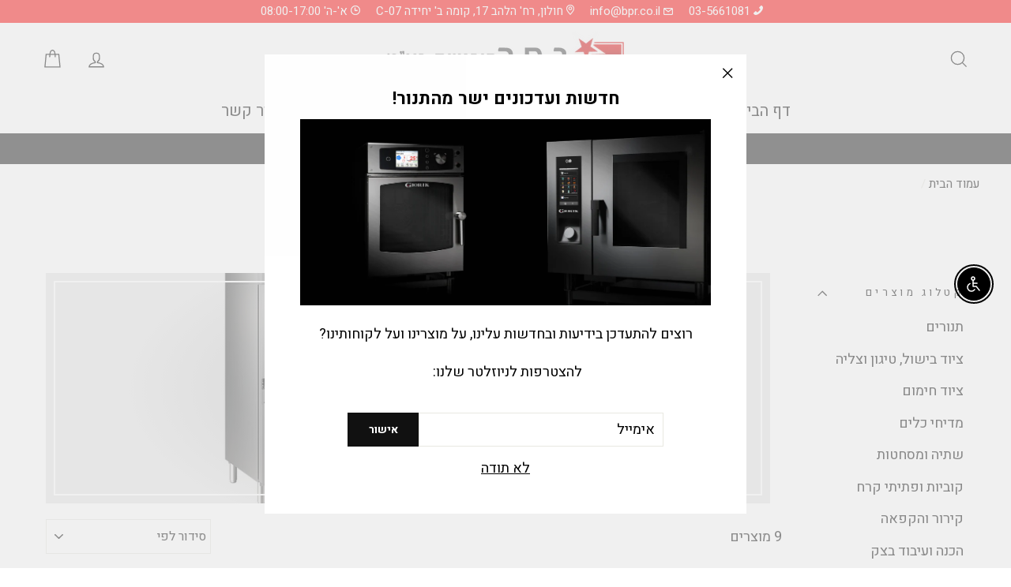

--- FILE ---
content_type: text/html; charset=utf-8
request_url: https://bpr.co.il/collections/%D7%A2%D7%99%D7%91%D7%95%D7%93-%D7%9E%D7%96%D7%95%D7%9F
body_size: 51089
content:
<!doctype html>
<html class="no-js" dir="rtl" lang="he">
<head>
  <meta charset="utf-8">
  <meta http-equiv="X-UA-Compatible" content="IE=edge,chrome=1">
  <meta name="viewport" content="width=device-width,initial-scale=1">
  <meta name="theme-color" content="#111111">
  <link rel="canonical" href="https://bpr.co.il/collections/%d7%a2%d7%99%d7%91%d7%95%d7%93-%d7%9e%d7%96%d7%95%d7%9f">
  <meta name="format-detection" content="telephone=no">
  <title>עיבוד מזון
&ndash; ב.פ.ר סוכנויות בע&quot;מ ציוד למסעדות
</title><meta property="og:site_name" content="ב.פ.ר סוכנויות בע&quot;מ ציוד למסעדות">
  <meta property="og:url" content="https://bpr.co.il/collections/%d7%a2%d7%99%d7%91%d7%95%d7%93-%d7%9e%d7%96%d7%95%d7%9f">
  <meta property="og:title" content="עיבוד מזון">
  <meta property="og:type" content="website">
  <meta property="og:description" content="יבוא ושיווק ציוד למטבח המוסדי ולענף האפייה וההסעדה בישראל
החברה משווקת מגוון מוצרים: תנורי קונבקטומט, תנורי קומביסטימר, תנורי פיצה, מדיחי כלים תעשייתיים, מבשלות פסטה, בן מרי, מחבתות טיגון (צ'יפסרים), מצליות, גרילרים, מכונות פריסה, מטחנות בשר ומעבדי מזון, טוסטרים, סלמנדרות, מיקסרים, מלושים, מסחטות פרי, קוצצי ירקות תעשיי"><meta property="og:image" content="http://bpr.co.il/cdn/shop/collections/bd8f305b7216e758e11f8cb87f6085f6_1200x630.jpg?v=1556714386">
  <meta property="og:image:secure_url" content="https://bpr.co.il/cdn/shop/collections/bd8f305b7216e758e11f8cb87f6085f6_1200x630.jpg?v=1556714386">
  <meta name="twitter:site" content="@">
  <meta name="twitter:card" content="summary_large_image">
  <meta name="twitter:title" content="עיבוד מזון">
  <meta name="twitter:description" content="יבוא ושיווק ציוד למטבח המוסדי ולענף האפייה וההסעדה בישראל
החברה משווקת מגוון מוצרים: תנורי קונבקטומט, תנורי קומביסטימר, תנורי פיצה, מדיחי כלים תעשייתיים, מבשלות פסטה, בן מרי, מחבתות טיגון (צ'יפסרים), מצליות, גרילרים, מכונות פריסה, מטחנות בשר ומעבדי מזון, טוסטרים, סלמנדרות, מיקסרים, מלושים, מסחטות פרי, קוצצי ירקות תעשיי">


  <style data-shopify>
  @font-face {
  font-family: Jost;
  font-weight: 700;
  font-style: normal;
  src: url("//bpr.co.il/cdn/fonts/jost/jost_n7.921dc18c13fa0b0c94c5e2517ffe06139c3615a3.woff2") format("woff2"),
       url("//bpr.co.il/cdn/fonts/jost/jost_n7.cbfc16c98c1e195f46c536e775e4e959c5f2f22b.woff") format("woff");
}

  @font-face {
  font-family: Jost;
  font-weight: 400;
  font-style: normal;
  src: url("//bpr.co.il/cdn/fonts/jost/jost_n4.d47a1b6347ce4a4c9f437608011273009d91f2b7.woff2") format("woff2"),
       url("//bpr.co.il/cdn/fonts/jost/jost_n4.791c46290e672b3f85c3d1c651ef2efa3819eadd.woff") format("woff");
}


  @font-face {
  font-family: Jost;
  font-weight: 600;
  font-style: normal;
  src: url("//bpr.co.il/cdn/fonts/jost/jost_n6.ec1178db7a7515114a2d84e3dd680832b7af8b99.woff2") format("woff2"),
       url("//bpr.co.il/cdn/fonts/jost/jost_n6.b1178bb6bdd3979fef38e103a3816f6980aeaff9.woff") format("woff");
}

  @font-face {
  font-family: Jost;
  font-weight: 400;
  font-style: italic;
  src: url("//bpr.co.il/cdn/fonts/jost/jost_i4.b690098389649750ada222b9763d55796c5283a5.woff2") format("woff2"),
       url("//bpr.co.il/cdn/fonts/jost/jost_i4.fd766415a47e50b9e391ae7ec04e2ae25e7e28b0.woff") format("woff");
}

  @font-face {
  font-family: Jost;
  font-weight: 600;
  font-style: italic;
  src: url("//bpr.co.il/cdn/fonts/jost/jost_i6.9af7e5f39e3a108c08f24047a4276332d9d7b85e.woff2") format("woff2"),
       url("//bpr.co.il/cdn/fonts/jost/jost_i6.2bf310262638f998ed206777ce0b9a3b98b6fe92.woff") format("woff");
}

</style>

  <link href="//bpr.co.il/cdn/shop/t/19/assets/theme.scss.css?v=132051733223342095901759259562" rel="stylesheet" type="text/css" media="all" />
  <link href="//bpr.co.il/cdn/shop/t/19/assets/boaideas.scss.css?v=154352583280374681011584262867" rel="stylesheet" type="text/css" media="all" />

  <style data-shopify>
    .collection-item__title {
      font-size: 20.8px;
    }

    @media screen and (min-width: 769px) {
      .collection-item__title {
        font-size: 26px;
      }
    }
  </style>

  <script>
    document.documentElement.className = document.documentElement.className.replace('no-js', 'js');

    window.theme = window.theme || {};
    theme.strings = {
      addToCart: "הוספה להצעת מחיר",
      soldOut: "אזל המלאי",
      unavailable: "לא זמין",
      stockLabel: "[count] במלאי",
      willNotShipUntil: "Translation missing: he.products.product.will_not_ship_until",
      willBeInStockAfter: "Translation missing: he.products.product.will_be_in_stock_after",
      waitingForStock: "Translation missing: he.products.product.waiting_for_stock",
      savePrice: "חיסכון של [saved_amount]",
      cartEmpty: "סל הצעות המחיר שלך ריק.",
      cartTermsConfirmation: "נא לאשר את תנאי השימוש לשליחת סל הצעות המחיר"
    };
    theme.settings = {
      dynamicVariantsEnable: true,
      dynamicVariantType: "button",
      cartType: "drawer",
      currenciesEnabled: false,
      nativeMultiCurrency: 1 > 1 ? true : false,
      moneyFormat: "{{amount}} NIS",
      saveType: "percent",
      recentlyViewedEnabled: false,
      inventoryThreshold: 10,
      quickView: true,
      themeName: 'Impulse',
      themeVersion: "2.4.0"
    };
  </script>

  <script>window.performance && window.performance.mark && window.performance.mark('shopify.content_for_header.start');</script><meta id="shopify-digital-wallet" name="shopify-digital-wallet" content="/3083141169/digital_wallets/dialog">
<link rel="alternate" type="application/atom+xml" title="Feed" href="/collections/%D7%A2%D7%99%D7%91%D7%95%D7%93-%D7%9E%D7%96%D7%95%D7%9F.atom" />
<link rel="alternate" type="application/json+oembed" href="https://bpr.co.il/collections/%d7%a2%d7%99%d7%91%d7%95%d7%93-%d7%9e%d7%96%d7%95%d7%9f.oembed">
<script async="async" src="/checkouts/internal/preloads.js?locale=he-IL"></script>
<script id="shopify-features" type="application/json">{"accessToken":"9ac9541e71fe5e0502d2c2cad83bd14b","betas":["rich-media-storefront-analytics"],"domain":"bpr.co.il","predictiveSearch":false,"shopId":3083141169,"locale":"he"}</script>
<script>var Shopify = Shopify || {};
Shopify.shop = "bpr-israel.myshopify.com";
Shopify.locale = "he";
Shopify.currency = {"active":"ILS","rate":"1.0"};
Shopify.country = "IL";
Shopify.theme = {"name":"BOA - Production - Algolia 15\/03","id":80469426225,"schema_name":"Impulse","schema_version":"2.4.0","theme_store_id":null,"role":"main"};
Shopify.theme.handle = "null";
Shopify.theme.style = {"id":null,"handle":null};
Shopify.cdnHost = "bpr.co.il/cdn";
Shopify.routes = Shopify.routes || {};
Shopify.routes.root = "/";</script>
<script type="module">!function(o){(o.Shopify=o.Shopify||{}).modules=!0}(window);</script>
<script>!function(o){function n(){var o=[];function n(){o.push(Array.prototype.slice.apply(arguments))}return n.q=o,n}var t=o.Shopify=o.Shopify||{};t.loadFeatures=n(),t.autoloadFeatures=n()}(window);</script>
<script id="shop-js-analytics" type="application/json">{"pageType":"collection"}</script>
<script defer="defer" async type="module" src="//bpr.co.il/cdn/shopifycloud/shop-js/modules/v2/client.init-shop-cart-sync_IZsNAliE.en.esm.js"></script>
<script defer="defer" async type="module" src="//bpr.co.il/cdn/shopifycloud/shop-js/modules/v2/chunk.common_0OUaOowp.esm.js"></script>
<script type="module">
  await import("//bpr.co.il/cdn/shopifycloud/shop-js/modules/v2/client.init-shop-cart-sync_IZsNAliE.en.esm.js");
await import("//bpr.co.il/cdn/shopifycloud/shop-js/modules/v2/chunk.common_0OUaOowp.esm.js");

  window.Shopify.SignInWithShop?.initShopCartSync?.({"fedCMEnabled":true,"windoidEnabled":true});

</script>
<script id="__st">var __st={"a":3083141169,"offset":7200,"reqid":"9266967b-edef-4227-8c28-bd8e87b9d11c-1768534267","pageurl":"bpr.co.il\/collections\/%D7%A2%D7%99%D7%91%D7%95%D7%93-%D7%9E%D7%96%D7%95%D7%9F","u":"49ae31317e9e","p":"collection","rtyp":"collection","rid":86537044017};</script>
<script>window.ShopifyPaypalV4VisibilityTracking = true;</script>
<script id="captcha-bootstrap">!function(){'use strict';const t='contact',e='account',n='new_comment',o=[[t,t],['blogs',n],['comments',n],[t,'customer']],c=[[e,'customer_login'],[e,'guest_login'],[e,'recover_customer_password'],[e,'create_customer']],r=t=>t.map((([t,e])=>`form[action*='/${t}']:not([data-nocaptcha='true']) input[name='form_type'][value='${e}']`)).join(','),a=t=>()=>t?[...document.querySelectorAll(t)].map((t=>t.form)):[];function s(){const t=[...o],e=r(t);return a(e)}const i='password',u='form_key',d=['recaptcha-v3-token','g-recaptcha-response','h-captcha-response',i],f=()=>{try{return window.sessionStorage}catch{return}},m='__shopify_v',_=t=>t.elements[u];function p(t,e,n=!1){try{const o=window.sessionStorage,c=JSON.parse(o.getItem(e)),{data:r}=function(t){const{data:e,action:n}=t;return t[m]||n?{data:e,action:n}:{data:t,action:n}}(c);for(const[e,n]of Object.entries(r))t.elements[e]&&(t.elements[e].value=n);n&&o.removeItem(e)}catch(o){console.error('form repopulation failed',{error:o})}}const l='form_type',E='cptcha';function T(t){t.dataset[E]=!0}const w=window,h=w.document,L='Shopify',v='ce_forms',y='captcha';let A=!1;((t,e)=>{const n=(g='f06e6c50-85a8-45c8-87d0-21a2b65856fe',I='https://cdn.shopify.com/shopifycloud/storefront-forms-hcaptcha/ce_storefront_forms_captcha_hcaptcha.v1.5.2.iife.js',D={infoText:'Protected by hCaptcha',privacyText:'Privacy',termsText:'Terms'},(t,e,n)=>{const o=w[L][v],c=o.bindForm;if(c)return c(t,g,e,D).then(n);var r;o.q.push([[t,g,e,D],n]),r=I,A||(h.body.append(Object.assign(h.createElement('script'),{id:'captcha-provider',async:!0,src:r})),A=!0)});var g,I,D;w[L]=w[L]||{},w[L][v]=w[L][v]||{},w[L][v].q=[],w[L][y]=w[L][y]||{},w[L][y].protect=function(t,e){n(t,void 0,e),T(t)},Object.freeze(w[L][y]),function(t,e,n,w,h,L){const[v,y,A,g]=function(t,e,n){const i=e?o:[],u=t?c:[],d=[...i,...u],f=r(d),m=r(i),_=r(d.filter((([t,e])=>n.includes(e))));return[a(f),a(m),a(_),s()]}(w,h,L),I=t=>{const e=t.target;return e instanceof HTMLFormElement?e:e&&e.form},D=t=>v().includes(t);t.addEventListener('submit',(t=>{const e=I(t);if(!e)return;const n=D(e)&&!e.dataset.hcaptchaBound&&!e.dataset.recaptchaBound,o=_(e),c=g().includes(e)&&(!o||!o.value);(n||c)&&t.preventDefault(),c&&!n&&(function(t){try{if(!f())return;!function(t){const e=f();if(!e)return;const n=_(t);if(!n)return;const o=n.value;o&&e.removeItem(o)}(t);const e=Array.from(Array(32),(()=>Math.random().toString(36)[2])).join('');!function(t,e){_(t)||t.append(Object.assign(document.createElement('input'),{type:'hidden',name:u})),t.elements[u].value=e}(t,e),function(t,e){const n=f();if(!n)return;const o=[...t.querySelectorAll(`input[type='${i}']`)].map((({name:t})=>t)),c=[...d,...o],r={};for(const[a,s]of new FormData(t).entries())c.includes(a)||(r[a]=s);n.setItem(e,JSON.stringify({[m]:1,action:t.action,data:r}))}(t,e)}catch(e){console.error('failed to persist form',e)}}(e),e.submit())}));const S=(t,e)=>{t&&!t.dataset[E]&&(n(t,e.some((e=>e===t))),T(t))};for(const o of['focusin','change'])t.addEventListener(o,(t=>{const e=I(t);D(e)&&S(e,y())}));const B=e.get('form_key'),M=e.get(l),P=B&&M;t.addEventListener('DOMContentLoaded',(()=>{const t=y();if(P)for(const e of t)e.elements[l].value===M&&p(e,B);[...new Set([...A(),...v().filter((t=>'true'===t.dataset.shopifyCaptcha))])].forEach((e=>S(e,t)))}))}(h,new URLSearchParams(w.location.search),n,t,e,['guest_login'])})(!0,!0)}();</script>
<script integrity="sha256-4kQ18oKyAcykRKYeNunJcIwy7WH5gtpwJnB7kiuLZ1E=" data-source-attribution="shopify.loadfeatures" defer="defer" src="//bpr.co.il/cdn/shopifycloud/storefront/assets/storefront/load_feature-a0a9edcb.js" crossorigin="anonymous"></script>
<script data-source-attribution="shopify.dynamic_checkout.dynamic.init">var Shopify=Shopify||{};Shopify.PaymentButton=Shopify.PaymentButton||{isStorefrontPortableWallets:!0,init:function(){window.Shopify.PaymentButton.init=function(){};var t=document.createElement("script");t.src="https://bpr.co.il/cdn/shopifycloud/portable-wallets/latest/portable-wallets.he.js",t.type="module",document.head.appendChild(t)}};
</script>
<script data-source-attribution="shopify.dynamic_checkout.buyer_consent">
  function portableWalletsHideBuyerConsent(e){var t=document.getElementById("shopify-buyer-consent"),n=document.getElementById("shopify-subscription-policy-button");t&&n&&(t.classList.add("hidden"),t.setAttribute("aria-hidden","true"),n.removeEventListener("click",e))}function portableWalletsShowBuyerConsent(e){var t=document.getElementById("shopify-buyer-consent"),n=document.getElementById("shopify-subscription-policy-button");t&&n&&(t.classList.remove("hidden"),t.removeAttribute("aria-hidden"),n.addEventListener("click",e))}window.Shopify?.PaymentButton&&(window.Shopify.PaymentButton.hideBuyerConsent=portableWalletsHideBuyerConsent,window.Shopify.PaymentButton.showBuyerConsent=portableWalletsShowBuyerConsent);
</script>
<script data-source-attribution="shopify.dynamic_checkout.cart.bootstrap">document.addEventListener("DOMContentLoaded",(function(){function t(){return document.querySelector("shopify-accelerated-checkout-cart, shopify-accelerated-checkout")}if(t())Shopify.PaymentButton.init();else{new MutationObserver((function(e,n){t()&&(Shopify.PaymentButton.init(),n.disconnect())})).observe(document.body,{childList:!0,subtree:!0})}}));
</script>

<script>window.performance && window.performance.mark && window.performance.mark('shopify.content_for_header.end');</script>
  <script src="//bpr.co.il/cdn/shop/t/19/assets/vendor-scripts-v4.js" defer="defer"></script>
  <script src="//bpr.co.il/cdn/shop/t/19/assets/boaideas.js?v=182171428685847277511584261823" defer="defer"></script>


  

  <script src="//bpr.co.il/cdn/shop/t/19/assets/theme.js?v=91651425752124308981589441427" defer="defer"></script><!-- Algolia head -->
    





<script type="text/template" id="template_algolia_money_format">{{amount}} NIS
</script>
<script type="text/template" id="template_algolia_current_collection_id">{
    "currentCollectionID": 86537044017
}
</script>
<script type="text/template" id="template_algolia_autocomplete"><div class="
  aa-columns-container

  [[# with.articles ]] aa-with-articles [[/ with.articles ]]
  [[^ with.articles ]] aa-without-articles [[/ with.articles ]]

  [[# with.collections ]] aa-with-collections [[/ with.collections ]]
  [[^ with.collections ]] aa-without-collections [[/ with.collections ]]

  [[# with.footer ]] aa-with-footer [[/ with.footer ]]
  [[^ with.footer ]] aa-without-footer [[/ with.footer ]]

  [[# with.poweredBy ]] aa-with-powered-by [[/ with.poweredBy ]]
  [[^ with.poweredBy ]] aa-without-powered-by [[/ with.poweredBy ]]

  [[# with.products ]] aa-with-products [[/ with.products ]]
  [[^ with.products ]] aa-without-products [[/ with.products ]]

  [[# with.pages ]] aa-with-pages [[/ with.pages ]]
  [[^ with.pages ]] aa-without-pages [[/ with.pages ]]
">
  <div class="aa-dataset-products aa-right-column"></div>

  <div class="aa-left-column">
    <div class="aa-collections">
      <div class="aa-collections-header">
        קטגוריות
      </div>
      <div class="aa-dataset-collections"></div>
    </div>

    <div class="aa-articles">
      <div class="aa-articles-header">
        Blog posts
      </div>
      <div class="aa-dataset-articles"></div>
    </div>

    <div class="aa-pages">
      <div class="aa-pages-header">
        Pages
      </div>
      <div class="aa-dataset-pages"></div>
    </div>

    <div class="aa-powered-by">
      <a
        class="aa-powered-by-logo"
        href="https://www.algolia.com/?utm_source=shopify&utm_medium=link&utm_campaign=autocomplete-[[ storeName ]]"
      ></a>
    </div>
  </div>
</div>
</script>
<script type="text/template" id="template_algolia_autocomplete.css">.algolia-autocomplete {
  box-sizing: border-box;

  background: white;
  border: 1px solid #CCC;
  border-top: 2px solid [[ colors.main ]];

  z-index: 10000 !important;

  color: black;

  text-align: left;
}

.aa-dropdown-menu .aa-highlight {
  color: black;
  font-weight: bold;
}

.aa-dropdown-menu .aa-cursor {
  cursor: pointer;
  background: #f8f8f8;
}

/* Resets */
.aa-dropdown-menu div,
.aa-dropdown-menu p,
.aa-dropdown-menu span,
.aa-dropdown-menu a {
  box-sizing: border-box;

  margin: 0;
  padding: 0;

  line-height: 1;
  font-size: initial;
}

/* Links */
.aa-dropdown-menu a,
.aa-dropdown-menu a:hover,
.aa-dropdown-menu a:focus,
.aa-dropdown-menu a:active {
  font-weight: initial;
  font-style: initial;
  text-decoration: initial;

  color: [[ colors.main ]];
}

.aa-dropdown-menu a:hover,
.aa-dropdown-menu a:focus,
.aa-dropdown-menu a:active {
  text-decoration: underline;
}

/* Column layout */
.aa-dropdown-menu .aa-left-column,
.aa-dropdown-menu .aa-right-column {
  position: relative;

  padding: 24px 24px 0 24px;
}

.aa-dropdown-menu-size-xs .aa-left-column,
.aa-dropdown-menu-size-xs .aa-right-column,
.aa-dropdown-menu-size-sm .aa-left-column,
.aa-dropdown-menu-size-sm .aa-right-column {
  padding: 24px 12px 0 12px;
}

.aa-dropdown-menu .aa-with-powered-by .aa-left-column {
  padding-bottom: 48px;
}

.aa-dropdown-menu-size-xs .aa-left-column,
.aa-dropdown-menu-size-sm .aa-left-column {
  padding-top: 0;
  padding-bottom: 32px;
}

.aa-dropdown-menu-size-xs .aa-without-powered-by .aa-left-column,
.aa-dropdown-menu-size-sm .aa-without-powered-by .aa-left-column {
  padding-bottom: 0;
}

.aa-dropdown-menu-size-lg .aa-columns-container {
  direction: rtl;

  width: 100%;

  display: table;
  table-layout: fixed;
}

.aa-dropdown-menu-size-lg .aa-left-column,
.aa-dropdown-menu-size-lg .aa-right-column {
  display: table-cell;
  direction: ltr;
  vertical-align: top;
}

.aa-dropdown-menu-size-lg .aa-left-column {
  width: 30%;
}

.aa-dropdown-menu-size-lg .aa-without-articles.aa-without-collections .aa-left-column {
  display: none;
}

.aa-dropdown-menu-size-lg .aa-without-products .aa-left-column {
  width: 100%;
}

.aa-dropdown-menu-size-lg .aa-right-column {
  width: 70%;
  border-left: 1px solid #ebebeb;

  padding-bottom: 64px;
}

.aa-dropdown-menu-size-lg .aa-without-footer .aa-right-column {
  padding-bottom: 0;
}

.aa-dropdown-menu-size-lg .aa-without-articles.aa-without-collections .aa-right-column {
  width: 100%;
  border-left: none;
}

.aa-dropdown-menu-size-lg .aa-without-products .aa-right-column {
  display: none;
}

/* Products group */
.aa-dropdown-menu .aa-dataset-products .aa-suggestions:after {
  content: '';
  display: block;
  clear: both;
}

.aa-dropdown-menu .aa-without-products .aa-dataset-products {
  display: none;
}

.aa-dropdown-menu .aa-products-empty {
  margin-bottom: 16px;
}

.aa-dropdown-menu .aa-products-empty .aa-no-result {
  color: [[ colors.secondary ]];
}

.aa-dropdown-menu .aa-products-empty .aa-see-all {
  margin-top: 8px;
}

/* Product */
.aa-dropdown-menu .aa-dataset-products .aa-suggestion {
  float: left;

  width: 50%;

  margin-bottom: 16px;
  margin-top: -4px; /* -$v_padding */
}

.aa-dropdown-menu-size-xs .aa-dataset-products .aa-suggestion,
.aa-dropdown-menu-size-sm .aa-dataset-products .aa-suggestion {
  width: 100%;
}

.aa-dropdown-menu .aa-product {
  position: relative;
  min-height: 56px; /* $img_size + 2 * $v_padding */

  padding: 4px 16px; /* $v_padding, $h_padding */
}

.aa-dropdown-menu .aa-product-picture {
  position: absolute;

  width: 48px; /* $img_size */
  height: 48px; /* $img_size */

  top: 4px; /* $v_padding */
  right: 16px; /* $h_padding */

  background-position: center center;
  background-size: contain;
  background-repeat: no-repeat;
}

.aa-dropdown-menu .aa-product-text {
  text-align:right; margin-right: 64px; /* $img_size + $h_padding */
}

.aa-dropdown-menu-size-xs .aa-product {
  padding: 4px;
}

.aa-dropdown-menu-size-xs .aa-product-picture {
  display: none;
}

.aa-dropdown-menu-size-xs .aa-product-text {
  margin: 0;
}

.aa-dropdown-menu .aa-product-info {
  font-size: 0.85em;
  color: [[ colors.secondary ]];
}

.aa-dropdown-menu .aa-product-info .aa-highlight {
  font-size: 1em;
}

.aa-dropdown-menu .aa-product-price {
  color: [[ colors.main ]];
}

.aa-dropdown-menu .aa-product-title,
.aa-dropdown-menu .aa-product-info {
  width: 100%;

  margin-top: -0.4em;

  white-space: nowrap;
  overflow: hidden;
  text-overflow: ellipsis;

  line-height: 1.5;
}

/* Collections, Articles & Pages */
.aa-dropdown-menu .aa-without-collections .aa-collections {
  display: none;
}

.aa-dropdown-menu .aa-without-articles .aa-articles {
  display: none;
}

.aa-dropdown-menu .aa-without-pages .aa-pages {
  display: none;
}

.aa-dropdown-menu .aa-collections,
.aa-dropdown-menu .aa-articles,
.aa-dropdown-menu .aa-pages {
  margin-bottom: 24px;
  text-align:right;
}

.aa-dropdown-menu .aa-collections-empty .aa-no-result,
.aa-dropdown-menu .aa-articles-empty .aa-no-result,
.aa-dropdown-menu .aa-pages-empty .aa-no-result {
  opacity: 0.7;
}

.aa-dropdown-menu .aa-collections-header,
.aa-dropdown-menu .aa-articles-header,
.aa-dropdown-menu .aa-pages-header {
  margin-bottom: 8px;
  text-align:right;
  text-transform: uppercase;
  font-weight: bold;
  font-size: 0.8em;
  color: [[ colors.secondary ]];
}

.aa-dropdown-menu .aa-collection,
.aa-dropdown-menu .aa-article,
.aa-dropdown-menu .aa-page {
  padding: 4px;
}

/* Footer */

.aa-dropdown-menu .aa-footer {
  display: block;

  width: 100%;

  position: absolute;
  left: 0;
  bottom: 0;

  padding: 16px 48px;

  background-color: #f8f8f8;
}

.aa-dropdown-menu-size-xs .aa-footer,
.aa-dropdown-menu-size-sm .aa-footer,
.aa-dropdown-menu-size-md .aa-footer {
  display: none;
}

/* Powered By */

.aa-dropdown-menu .aa-without-powered-by .aa-powered-by {
  display: none;
}

.aa-dropdown-menu .aa-powered-by {
  width: 100%;
  position: absolute;
  left: 25px;
  bottom: 16px;
  text-align: left;
  font-size: 0.8em;
  color: [[ colors.secondary ]];
}

.aa-dropdown-menu .aa-powered-by-logo {
  display: inline-block;
  width: 80px;
  height: 15px;
  margin-bottom: -6px;
  background-size: contain;
  background-repeat: no-repeat;
  background-image: url([data-uri]);
}
</script>
<script type="text/template" id="template_algolia_autocomplete_pages_empty"><div class="aa-pages-empty">
  <div class="aa-no-result">
    [[ translations.noPageFound ]]
  </div>
</div>
</script>
<script type="text/template" id="template_algolia_autocomplete_page"><div class="aa-page">
  <div class="aa-picture" style="background-image: url('[[# helpers.iconImage ]][[/ helpers.iconImage ]]')"></div>
  <div class="aa-text">
    <span class="aa-title">[[& _highlightResult.title.value ]]</span>
  </div>
</div>
</script>
<script type="text/template" id="template_algolia_autocomplete_collection"><div class="aa-collection">
  <div class="aa-picture" style="background-image: url('[[# helpers.iconImage ]][[/ helpers.iconImage ]]')"></div>
  <div class="aa-text">
    <span class="aa-title">[[& _highlightResult.title.value ]]</span>
  </div>
</div>
</script>
<script type="text/template" id="template_algolia_autocomplete_collections_empty"><div class="aa-collections-empty">
  <div class="aa-no-result">
    [[ translations.noCollectionFound ]]
  </div>
</div>
</script>
<script type="text/template" id="template_algolia_autocomplete_article"><div class="aa-article">
  <div class="aa-text">
    <span class="aa-title">[[& _highlightResult.title.value ]]</span>
  </div>
</div>
</script>
<script type="text/template" id="template_algolia_autocomplete_articles_empty"><div class="aa-articles-empty">
  <div class="aa-no-result">
    No article found
  </div>
</div>
</script>
<script type="text/template" id="template_algolia_autocomplete_product"><div data-algolia-index="[[ _index ]]" data-algolia-position="[[ _position ]]" data-algolia-queryid="[[ queryID ]]" data-algolia-objectid="[[ objectID ]]" class="aa-product">
  <div class="aa-product-picture" style="background-image: url('[[# helpers.thumbImage ]][[/ helpers.thumbImage ]]')"></div>
  <div class="aa-product-text">
    <p class="aa-product-title">
      [[# helpers.fullHTMLTitle ]][[/ helpers.fullHTMLTitle ]]
    </p>
    <p class="aa-product-info">
      [[# product_type ]]
        [[& _highlightResult.product_type.value ]]
      [[/ product_type ]]
    </p>
    
  </div>
</div>
</script>
<script type="text/template" id="template_algolia_autocomplete_products_empty"><div class="aa-products-empty">
  <p class="aa-no-result">
    [[# helpers.no_result_for ]] "[[ query ]]" [[/ helpers.no_result_for]]
  </p>

  <p class="aa-see-all">
    <a href="/search?q=">
      [[ translations.allProducts ]]
    </a>
  </p>
</div>
</script>
<script type="text/template" id="template_algolia_autocomplete_footer"><div class="aa-footer">
  [[ translations.allProducts ]]
  <a class="aa-footer-link" href="/search?q=[[ query ]]">
    [[ translations.matching ]]
    <span class="aa-query">
      "[[ query ]]"
    </span>
  </a>
  (<span class="aa-nbhits">[[# helpers.formatNumber ]][[ nbHits ]][[/ helpers.formatNumber ]]</span>)
</div>
</script>
<script type="text/template" id="template_algolia_instant_search"><div class="ais-page">
  <div class="ais-facets-button">
    Show filters
  </div>
  <div class="ais-facets">
      <div class="ais-clear-refinements-container"></div>
      <div class="ais-current-refined-values-container"></div>
    [[# facets ]]
      <div class="ais-facet-[[ type ]] ais-facet-[[ escapedName ]]">
        <div class="ais-range-slider--header ais-facet--header ais-header">[[ title ]]</div>
        <div class="ais-facet-[[ escapedName ]]-container"></div>
      </div>
    [[/ facets ]]
  </div>
  <div class="ais-block">
    <div class="ais-input">
      <div class="ais-input--label">
        [[ translations.search ]]
      </div>
      <div class="ais-search-box-container"></div>
      <div class="ais-input-button">
        <div class="ais-clear-input-icon"></div>
        <a title="Search by Algolia - Click to know more" href="https://www.algolia.com/?utm_source=shopify&utm_medium=link&utm_campaign=instantsearch-[[ storeName ]]">
          <div class="ais-algolia-icon"></div>
        </a>
      </div>
    </div>
    <div class="ais-search-header">
      <div class="ais-stats-container"></div>
      <div class="ais-change-display">
        <span class="ais-change-display-block ais-change-display-selected"><i class="fa fa-th-large"></i></span>
        <span class="ais-change-display-list"><i class="fa fa-th-list"></i></span>
      </div>
      <div class="ais-sort">
        [[# multipleSortOrders ]]
        [[ translations.sortBy ]] <span class="ais-sort-orders-container"></span>
        [[/ multipleSortOrders ]]

        [[^ multipleSortOrders ]]
        [[ translations.sortBy ]] [[ translations.relevance ]]
        [[/ multipleSortOrders ]]
      </div>
    </div>
    <div class="ais-hits-container ais-results-as-block"></div>
  </div>
  <div class="ais-pagination-container"></div>
</div>
</script>
<script type="text/template" id="template_algolia_instant_search.css">.ais-page .aa-highlight {
  color: black;
  font-weight: bold;
}

/* Resets */
.ais-page div,
.ais-page p,
.ais-page span,
.ais-page a,
.ais-page ul,
.ais-page li,
.ais-page input {
  box-sizing: border-box;

  margin: 0;
  padding: 0;

  line-height: 1;
  font-size: initial;
}

.ais-page input {
  padding-left: 24px !important;
}

/* Links */
.ais-page .ais-link,
.ais-page a,
.ais-page a:hover,
.ais-page a:focus,
.ais-page a:active {
  font-weight: initial;
  font-style: initial;
  text-decoration: initial;

  color: [[ colors.main ]];

  cursor: pointer;
}

.ais-page a:hover,
.ais-page a:focus,
.ais-page a:active,
.ais-page .ais-link:hover {
  text-decoration: underline;
}

/* Columns */
.ais-page .ais-facets {
  width: 25%;
  float: left;
  padding-right: 8px;
  position: relative;
}

.ais-page .ais-block {
  width: 75%;
  float: right;
  padding-left: 8px;
}

.ais-results-size-xs .ais-page .ais-facets,
.ais-results-size-xs .ais-page .ais-block,
.ais-results-size-sm .ais-page .ais-facets,
.ais-results-size-sm .ais-page .ais-block {
  width: 100%;
  padding-left: 0px;
}

.ais-page .ais-Pagination-list {
  clear: both;
}

/* Refine button */
.ais-page .ais-facets-button {
  display: none;

  margin: 16px 0;
  padding: 8px;

  border: 1px solid #e0e0e0;
  text-align: center;

  cursor: pointer;
}

.ais-results-size-xs .ais-page .ais-facets-button,
.ais-results-size-sm .ais-page .ais-facets-button {
  display: block;
}

.ais-results-size-xs .ais-page .ais-facets,
.ais-results-size-sm .ais-page .ais-facets {
  display: none;
}

.ais-results-size-xs .ais-page .ais-facets__shown,
.ais-results-size-sm .ais-page .ais-facets__shown {
  display: block;
}

/* Facets */
.ais-page .ais-facet {
  border: solid #e0e0e0;
  border-width: 0 1px 1px;

  margin-bottom: 16px;
  padding: 8px;

  color: #636363;
}

.ais-page .ais-facet a,
.ais-page .ais-facet a:hover,
.ais-page .ais-facet a:focus,
.ais-page .ais-facet a:active {
  color: #666;
}

.ais-page .ais-facet--header {
  border: solid #e0e0e0;
  border-width: 1px 1px 0;

  padding: 6px 8px;

  background: #f4f4f4;

  font-size: 0.95em;
  color: #757575;
  text-transform: uppercase;
}

.ais-page .ais-facet--body {
  padding: 8px;
}

.ais-page .ais-facet--item {
  position: relative;
  width: 100%;

  padding: 6px 50px 6px 0;

  cursor: pointer;
}

.ais-page .ais-facet--label {
  display: inline-block;
  margin-top: -0.15em;
  margin-bottom: -0.15em;

  width: 100%;

  white-space: nowrap;
  overflow: hidden;
  text-overflow: ellipsis;

  cursor: pointer;

  line-height: 1.3;
}

.ais-page .ais-facet--count {
  [[#distinct]]
    display: none;
  [[/distinct]]

  position: absolute;

  top: 6px;
  right: 0px;

  color: [[ colors.secondary ]];
}

.ais-page .ais-RefinementList-item--selected {
  font-weight: bold;
}

.ais-page .ais-RefinementList-item--selected,
.ais-page .ais-facet--item:hover {
  margin-left: -8px;
  padding-left: 4px;
  padding-right: 42px;

  border-left: 4px solid [[ colors.main ]];
}

.ais-page .ais-RefinementList-item--selected .ais-facet--count,
.ais-page .ais-facet--item:hover .ais-facet--count {
  right: -8px;
}

.ais-page .ais-CurrentRefinements {
  position: relative;
}

.ais-page .ais-CurrentRefinements--header {
  padding-right: 72px;
}

.ais-page .ais-clear-refinements-container {
  position: absolute;
  right: 11px;
  top: 1px;
}

.ais-page .ais-ClearRefinements-button {
  border: 0;
  background: 0;
  color: #666;
}

.ais-page .ais-ClearRefinements-button:hover {
  text-decoration: underline;
}

.ais-page .ais-CurrentRefinements-label {
  display: table;

  width: 100%;
  margin: 4px 0;

  border: 1px solid #e0e0e0;

  cursor: pointer;
}

.ais-page .ais-CurrentRefinements-label:before {
  content: '\2a2f';
  display: table-cell;
  vertical-align: middle;

  width: 0;
  padding: 4px 6px;

  background: #e0e0e0;
}

.ais-page .ais-CurrentRefinements-label div {
  display: inline;
}

.ais-page .ais-CurrentRefinements-label > div {
  display: table-cell;
  vertical-align: middle;

  margin-top: -0.15em;
  margin-bottom: -0.15em;
  padding: 4px 6px;

  background: #f4f4f4;

  width: 100%;
  max-width: 1px;

  white-space: nowrap;
  overflow: hidden;
  text-overflow: ellipsis;

  line-height: 1.3;
}

.ais-page .ais-CurrentRefinements-label:hover {
  text-decoration: none;
}

.ais-page .ais-CurrentRefinements-label:hover > div {
  text-decoration: line-through;
}

.ais-page .ais-CurrentRefinements-label {
  font-weight: bold;
}

.ais-RangeSlider .rheostat-tooltip {
  display: none;
  background: transparent;
  position: absolute;
  font-size: 0.8em;
  transform: translate(-50%, -100%);
  left: 50%;
  line-height: 1.5em;
  text-align: center;
}

.ais-page .ais-current-refined-values--link {
  display: table;
  width: 100%;
  margin: 4px 0;
  border: 1px solid #e0e0e0;
  cursor: pointer;
}

.ais-page .ais-current-refined-values--link:hover {
  text-decoration: none;
}

.ais-page .ais-current-refined-values--link:before {
  content: '\2a2f';
  display: table-cell;
  vertical-align: middle;
  width: 0;
  padding: 4px 6px;
  background: #e0e0e0;
}

.ais-page .ais-current-refined-values--link div {
  display: inline;
}

.ais-page .ais-current-refined-values--link > div {
  display: table-cell;
  vertical-align: middle;
  margin-top: -0.15em;
  margin-bottom: -0.15em;
  padding: 4px 6px;
  background: #f4f4f4;
  width: 100%;
  max-width: 1px;
  white-space: nowrap;
  overflow: hidden;
  text-overflow: ellipsis;
  line-height: 1.3;
}

.ais-page .ais-current-refined-values--link:hover > div {
  text-decoration: line-through;
}

.ais-page .ais-current-refined-values--label {
  font-weight: bold;
}

.ais-RangeSlider .rheostat-handle:hover .rheostat-tooltip {
  display: block;
}

.ais-RangeSlider .rheostat-handle {
  background: #fff;
  border-radius: 50%;
  cursor: grab;
  height: 20px;
  outline: none;
  transform: translate(-50%, calc(-50% + -3px));
  border: 1px solid #ccc;
  width: 20px;
  z-index: 1;
}

.ais-RangeSlider .rheostat-value {
  padding-top: 15px;
  font-size: 0.8em;
  transform: translateX(-50%);
  position: absolute;
}

.ais-RangeSlider .rheostat-horizontal {
  cursor: pointer;
  margin: 16px 16px 24px;
}

.ais-RangeSlider .rheostat-background {
  background-color: rgba(65, 66, 71, 0.08);
  border: 1px solid #ddd;
  height: 6px;
}

.ais-RangeSlider .rheostat-progress {
  background-color: [[ colors.main ]];
  cursor: pointer;
  height: 4px;
  top: 1px;
  position: absolute;
}

.ais-RangeSlider .rheostat-marker-horizontal {
  background: #ddd;
  width: 1px;
  height: 5px;
  pointer-events: none;
}

.ais-RangeSlider .rheostat-marker-large {
  background: #ddd;
  width: 2px;
  height: 12px;
}

/* Search box */

.ais-page .ais-input {
  display: table;
  width: 100%;

  border: 2px solid [[ colors.main ]];
}

.ais-page .ais-input--label {
  display: table-cell;
  vertical-align: middle;

  width: 0;

  padding: 8px;
  padding-right: 24px;

  white-space: nowrap;
  color: white;
  background: [[ colors.main ]];
}

.ais-results-size-xs .ais-page .ais-input--label {
  display: none;
}

.ais-page .ais-search-box-container {
  display: table-cell;
  width: 100%;
  vertical-align: middle;
}

.ais-page .ais-SearchBox-input {
  width: 100%;
  padding: 8px 16px 8px 4px;

  border: none;
}

.ais-page .ais-SearchBox-input::-ms-clear {
  display: none;
  width: 0;
  height: 0;
}

.ais-page .ais-SearchBox-input,
.ais-page .ais-SearchBox-input:focus {
  outline: 0;
  box-shadow: none;

  height: 32px;
  padding: 0 8px;
}

.ais-page .ais-input-button {
  display: table-cell;
  vertical-align: middle;

  width: 0;
  padding: 4px 8px;
}

.ais-page .ais-clear-input-icon,
.ais-page .ais-algolia-icon {
  background-size: contain;
  background-position: center center;
  background-repeat: no-repeat;

  cursor: pointer;
}

.ais-page .ais-clear-input-icon {
  display: none;

  width: 16px;
  height: 16px;

  background-image: url('[data-uri]');
}

.ais-page .ais-algolia-icon {
  width: 24px;
  height: 24px;

  background-image: url([data-uri]);
}

/* Search header */
.ais-page .ais-search-header {
  margin: 16px 0 8px 0;
  padding: 0.6em 0.9em 0.4em 0.9em;

  background: #f4f4f4;
  color: [[ colors.secondary ]];
}

.ais-page .ais-search-header:after {
  content: '';
  clear: both;
  display: block;
}

.ais-page .ais-search-header {
  font-size: 0.85em;
}

.ais-page .ais-search-header * {
  font-size: inherit;
  line-height: 1.6;
}

/* Stats */
.ais-page .ais-Stats {
  float: left;
}

.ais-page .ais-stats--nb-results {
  font-weight: bold;
}

.ais-results-size-xs .ais-page .ais-Stats {
  float: none;
}

/* Display mode */
.ais-page .ais-change-display {
  float: right;

  margin-left: 10px;

  cursor: pointer;
}

.ais-page .ais-change-display-block:hover,
.ais-page .ais-change-display-list:hover,
.ais-page .ais-change-display-selected {
  color: [[ colors.main ]];
}

/* Sort orders */
.ais-page .ais-sort {
  float: right;
}

.ais-results-size-xs .ais-page .ais-sort {
  float: none;
}

.ais-page .ais-SortBy {
  display: inline-block;
}

.ais-page .ais-SortBy-select {
  height: 1.6em;
  padding: 0px 30px 0px 5px;
  margin-top: -0.1em;
}

/* Hits */
.ais-page .ais-Hits:after {
  content: '';
  clear: both;
  display: block;
}

.ais-page .ais-hit-empty {
  margin-top: 60px;
  text-align: center;
}

.ais-page .ais-highlight {
  position: relative;
  z-index: 1;

  font-weight: bold;
}

.ais-page .ais-highlight:before {
  content: '';
  position: absolute;

  z-index: -1;

  width: 100%;
  height: 100%;

  background: [[ colors.main ]];
  opacity: 0.1;
}

.ais-page .ais-hit {
  position: relative;
  float: left;
  margin: 8px 0 16px 0;
  border: 1px solid #e0e0e0;
  cursor: pointer;
}

.ais-page .ais-hit:hover {
  border-color: [[ colors.main ]];
}

.ais-page .ais-hit--details > * {
  width: 100%;

  margin-top: -0.15em;
  margin-bottom: -0.15em;

  white-space: nowrap;
  overflow: hidden;
  text-overflow: ellipsis;

  line-height: 1.3;
}

.ais-page .ais-hit--title {
  color: [[ colors.main ]];
}

.ais-page .ais-hit--subtitle {
  font-size: 0.9em;
  color: [[ colors.secondary ]];
}

.ais-page .ais-hit--subtitle * {
  font-size: inherit;
}

.ais-page .ais-hit--price {
  color: [[ colors.main ]];
}

.ais-page .ais-hit--price-striked {
  text-decoration: line-through;
  color: [[ colors.secondary ]];
}

.ais-page .ais-hit--price-striked span {
  color: [[ colors.main ]];
}

.ais-page .ais-hit--price-discount {
  color: [[ colors.secondary ]];
}

.ais-page .ais-hit--cart-button {
  display: inline-block;

  width: auto;
  padding: 8px 16px;
  margin-top: 8px;

  color: [[ colors.secondary ]];
  background: #e0e0e0;

  font-size: 0.9em;
  text-transform: uppercase;
}

.ais-page .ais-hit--cart-button:not(.ais-hit--cart-button__disabled):hover {
  background-color: [[ colors.main ]];
  color: white;
  text-decoration: none;
}

.ais-page .ais-hit--cart-button__disabled {
  background: #ccc;
}

.ais-page .ais-results-as-list .ais-hit {
  padding: 30px 25px; /* $v_padding $h_padding */
  width: 100%;
  min-height: 170px; /* $img_size + 2 * $v_padding */
}

.ais-page .ais-results-as-list .ais-hit--picture {
  position: absolute;
  top: 30px; /* $v_padding */
  left: 25px; /* $h_padding */
  width: 110px; /* $img_size */
  height: 110px; /* $img_size */
  background-position: center center;
  background-size: contain;
  background-repeat: no-repeat;
}

.ais-page .ais-results-as-list .ais-hit--details {
  margin-left: 160px; /* $img_size + 2 * $h_padding */
}

.ais-page .ais-results-as-block .ais-hit {
  padding: 30px 25px; /* $v_padding $h_padding */

  text-align: center;
}

.ais-results-size-xs .ais-page .ais-results-as-block .ais-hit {
  width: 98%;
  margin-left: 2%;
}

.ais-results-size-sm .ais-page .ais-results-as-block .ais-hit,
.ais-results-size-md .ais-page .ais-results-as-block .ais-hit {
  width: 47.5%;
  margin-left: 5%;
}

.ais-results-size-sm
  .ais-page
  .ais-results-as-block
  .ais-Hits-item:nth-of-type(2n + 1)
  .ais-hit,
.ais-results-size-md
  .ais-page
  .ais-results-as-block
  .ais-Hits-item:nth-of-type(2n + 1)
  .ais-hit {
  margin-left: 0;
}

.ais-results-size-lg .ais-page .ais-results-as-block .ais-hit {
  width: 30%;
  margin-left: 5%;
}

.ais-results-size-lg
  .ais-page
  .ais-results-as-block
  .ais-Hits-item:nth-of-type(3n + 1)
  .ais-hit {
  margin-left: 0;
}

.ais-page .ais-results-as-block .ais-hit--picture {
  position: absolute;
  top: 30px; /* $v_padding */
  left: 50%;
  margin-left: -55px; /* -$img_size / 2 */

  width: 110px; /* $img_size */
  height: 110px; /* $img_size */

  background-position: center center;
  background-size: contain;
  background-repeat: no-repeat;
}

.ais-page .ais-results-as-block .ais-hit--details {
  margin-top: 140px; /* $img_size + $v_padding */
}

/* Pagination */
.ais-page .ais-Pagination-list {
  text-align: center;
}

.ais-page .ais-Pagination-item {
  display: inline-block;

  width: 32px;
  height: 32px;

  margin: 0px 5px;

  border: 1px solid #e0e0e0;
  border-radius: 2px;

  text-align: center;
}

.ais-page .ais-Pagination--active {
  border-color: [[ colors.main ]];
}

.ais-page .ais-Pagination-item--disabled {
  visibility: hidden;
}

.ais-page .ais-Pagination-link {
  display: inline-block;

  width: 100%;
  height: 100%;

  padding: 5px 0;

  font-size: 0.9em;
  color: [[ colors.main ]];
}
</script>
<script type="text/template" id="template_algolia_instant_search_stats">[[# hasNoResults ]]
    [[# helpers.translation ]]noResultFound[[/ helpers.translation ]]
[[/ hasNoResults ]]

[[# hasOneResult ]]
  <span class="ais-stats--nb-results">
    [[# helpers.translation ]]oneResultFound[[/ helpers.translation ]]
  </span>
[[/ hasOneResult ]]

[[# hasManyResults ]]
  [[ helpers.outOf ]]
  <span class="ais-stats--nb-results">
    [[# helpers.formatNumber ]][[ nbHits ]][[/ helpers.formatNumber ]]
    [[# helpers.translation ]]resultsFound[[/ helpers.translation ]]
  </span>
[[/ hasManyResults ]]

[[ helpers.in ]]
</script>
<script type="text/template" id="template_algolia_instant_search_facet_item"><label class="[[ cssClasses.label ]]">
  [[# type.disjunctive ]]
    <input type="checkbox" class="[[ cssClasses.checkbox ]]" [[# isRefined ]]checked[[/ isRefined ]]/>
  [[/ type.disjunctive ]]
  [[& label ]]
  <span class="[[ cssClasses.count ]]">
    [[# helpers.formatNumber ]]
      [[ count ]]
    [[/ helpers.formatNumber ]]
  </span>
</label>
</script>
<script type="text/template" id="template_algolia_instant_search_current_refined_values_item">[[# label ]]
  <div class="ais-current-refined-values--label">[[ label ]]</div>[[^ operator ]]:[[/ operator]]
[[/ label ]]

[[# operator ]]
  [[& displayOperator ]]
  [[# helpers.formatNumber ]][[ name ]][[/ helpers.formatNumber ]]
[[/ operator ]]
[[^ operator ]]
  [[# exclude ]]-[[/ exclude ]][[ name ]]
[[/ operator ]]
</script>
<script type="text/template" id="template_algolia_instant_search_product"><div data-algolia-index="[[ index ]]" data-algolia-position="[[ productPosition ]]" data-algolia-queryid="[[ queryID ]]" data-algolia-objectid="[[ objectID ]]" class="ais-hit ais-product" data-handle="[[ handle ]]" data-variant-id="[[ objectID ]]" data-distinct="[[ _distinct ]]">
  <div class="ais-hit--picture" style="background-image: url('[[# helpers.mediumImage ]][[/ helpers.mediumImage ]]')"></div>

  <div class="ais-hit--details">
    <p class="ais-hit--title">
      <a data-algolia-index="[[ index ]]" data-algolia-position="[[ productPosition ]]" data-algolia-queryid="[[ queryID ]]" data-algolia-objectid="[[ objectID ]]" href="[[# helpers.instantsearchLink ]][[/ helpers.instantsearchLink ]]" onclick="void(0)" title="[[# helpers.fullTitle ]][[/ helpers.fullTitle ]]">
        [[# helpers.fullEscapedHTMLTitle ]][[/ helpers.fullEscapedHTMLTitle ]]
      </a>
    </p>
    <p class="ais-hit--subtitle" title="[[ product_type ]][[# vendor ]] by [[ vendor ]][[/ vendor ]]">
      [[& _highlightResult.product_type.value ]]
      [[# vendor ]] by [[& _highlightResult.vendor.value ]][[/ vendor ]]
    </p>
    <p class="ais-hit--price">[[# helpers.instantsearchPrice ]][[/ helpers.instantsearchPrice ]]</p>
    <!-- Extra info examples - Remove the display: none to show them -->
    <p class="ais-hit--info" style="display: none">
      [[# sku ]]
        <span class="algolia-sku">[[& _highlightResult.sku.value ]]</span>
      [[/ sku ]]
      [[# barcode ]]
        <span class="algolia-barcode">[[& _highlightResult.barcode.value ]]</span>
      [[/ barcode ]]
      [[# weight ]]
        <span class="algolia-weight">[[ weight ]]</span>
      [[/ weight ]]
      [[^ taxable ]]
        <span class="algolia-taxable">Tax free</span>
      [[/ taxable ]]
    </p>
    <!-- Tags example - Remove the display: none to show them -->
    <p class="ais-hit--tags" style="display: none">
      [[# _highlightResult.tags ]]
        <span class="ais-hit--tag">[[& value ]]</span>
      [[/ _highlightResult.tags ]]
    </p>
    [[^ _distinct ]]
      <form id="algolia-add-to-cart-[[ objectID ]]" style="display: none;" action="/cart/add" method="post" enctype="multipart/form-data">
        <input type="hidden" name="id" value="[[ objectID ]]" />
      </form>
      <p class="ais-hit--cart">
        [[# can_order ]]
          <span class="ais-hit--cart-button" data-form-id="algolia-add-to-cart-[[ objectID ]]">
            [[ translations.addToCart ]]
          </span>
        [[/ can_order ]]
        [[^ can_order ]]
          <span class="ais-hit--cart-button ais-hit--cart-button__disabled">
            [[ translations.outOfStock ]]
          </span>
        [[/ can_order ]]
      </p>
    [[/ _distinct ]]
  </div>
</div>
</script>
<script type="text/template" id="template_algolia_instant_search_no_result"><div class="ais-hit-empty">
  <div class="ais-hit-empty--title">[[ translations.noResultFound ]]</div>
  <div class="ais-hit-empty--clears">
    [[# helpers.try_clear_or_change_input ]]
      <a class="ais-hit-empty--clear-filters ais-link"> </a>
      <a class="ais-hit-empty--clear-input ais-link"> </a>
    [[/ helpers.try_clear_or_change_input ]]
  </div>
</div>
</script>
<link href="//bpr.co.il/cdn/shop/t/19/assets/algolia_dependency_font-awesome-4-4-0.min.css?v=36583777724753847531584262178" rel="stylesheet" type="text/css" media="all" />
<script src="//bpr.co.il/cdn/shop/t/19/assets/algolia_externals.js?v=42005504560560417581584262177" defer></script>
<script src="//bpr.co.il/cdn/shop/t/19/assets/algolia_config.js?v=94252453764615959801706343048" type="text/javascript"></script>
<script src="//bpr.co.il/cdn/shop/t/19/assets/algolia_init.js?v=171234948540334732161584262179" type="text/javascript"></script>
<script src="//bpr.co.il/cdn/shop/t/19/assets/algolia_analytics.js?v=116717300007453739871584262179" defer></script>
<script src="//bpr.co.il/cdn/shop/t/19/assets/algolia_translations.js?v=160322338440848350091584262181" defer></script>
<script src="//bpr.co.il/cdn/shop/t/19/assets/algolia_helpers.js?v=65423437082996220461584262181" defer></script>
<script src="//bpr.co.il/cdn/shop/t/19/assets/algolia_autocomplete.js?v=22621578171424769261584262183" defer></script>
<script src="//bpr.co.il/cdn/shop/t/19/assets/algolia_facets.js?v=57849071989620194121584262184" defer></script>
<script src="//bpr.co.il/cdn/shop/t/19/assets/algolia_sort_orders.js?v=66237125660405380101584262184" defer></script>
<script src="//bpr.co.il/cdn/shop/t/19/assets/algolia_instant_search.js?v=122831770437742440771584262185" defer></script>
  <!-- /Algolia head -->
                                <script src="https://accessibility-assistant.cartcoders.com/storage/shop_js/WLP2Z2IIL4OZO0JV.js"></script>
<script src="https://cdn.shopify.com/extensions/c30e4ac6-345d-4593-9831-70a50aedb130/codeinspire-accessibility-tool-13/assets/sa-widget.js" type="text/javascript" defer="defer"></script>
<link href="https://monorail-edge.shopifysvc.com" rel="dns-prefetch">
<script>(function(){if ("sendBeacon" in navigator && "performance" in window) {try {var session_token_from_headers = performance.getEntriesByType('navigation')[0].serverTiming.find(x => x.name == '_s').description;} catch {var session_token_from_headers = undefined;}var session_cookie_matches = document.cookie.match(/_shopify_s=([^;]*)/);var session_token_from_cookie = session_cookie_matches && session_cookie_matches.length === 2 ? session_cookie_matches[1] : "";var session_token = session_token_from_headers || session_token_from_cookie || "";function handle_abandonment_event(e) {var entries = performance.getEntries().filter(function(entry) {return /monorail-edge.shopifysvc.com/.test(entry.name);});if (!window.abandonment_tracked && entries.length === 0) {window.abandonment_tracked = true;var currentMs = Date.now();var navigation_start = performance.timing.navigationStart;var payload = {shop_id: 3083141169,url: window.location.href,navigation_start,duration: currentMs - navigation_start,session_token,page_type: "collection"};window.navigator.sendBeacon("https://monorail-edge.shopifysvc.com/v1/produce", JSON.stringify({schema_id: "online_store_buyer_site_abandonment/1.1",payload: payload,metadata: {event_created_at_ms: currentMs,event_sent_at_ms: currentMs}}));}}window.addEventListener('pagehide', handle_abandonment_event);}}());</script>
<script id="web-pixels-manager-setup">(function e(e,d,r,n,o){if(void 0===o&&(o={}),!Boolean(null===(a=null===(i=window.Shopify)||void 0===i?void 0:i.analytics)||void 0===a?void 0:a.replayQueue)){var i,a;window.Shopify=window.Shopify||{};var t=window.Shopify;t.analytics=t.analytics||{};var s=t.analytics;s.replayQueue=[],s.publish=function(e,d,r){return s.replayQueue.push([e,d,r]),!0};try{self.performance.mark("wpm:start")}catch(e){}var l=function(){var e={modern:/Edge?\/(1{2}[4-9]|1[2-9]\d|[2-9]\d{2}|\d{4,})\.\d+(\.\d+|)|Firefox\/(1{2}[4-9]|1[2-9]\d|[2-9]\d{2}|\d{4,})\.\d+(\.\d+|)|Chrom(ium|e)\/(9{2}|\d{3,})\.\d+(\.\d+|)|(Maci|X1{2}).+ Version\/(15\.\d+|(1[6-9]|[2-9]\d|\d{3,})\.\d+)([,.]\d+|)( \(\w+\)|)( Mobile\/\w+|) Safari\/|Chrome.+OPR\/(9{2}|\d{3,})\.\d+\.\d+|(CPU[ +]OS|iPhone[ +]OS|CPU[ +]iPhone|CPU IPhone OS|CPU iPad OS)[ +]+(15[._]\d+|(1[6-9]|[2-9]\d|\d{3,})[._]\d+)([._]\d+|)|Android:?[ /-](13[3-9]|1[4-9]\d|[2-9]\d{2}|\d{4,})(\.\d+|)(\.\d+|)|Android.+Firefox\/(13[5-9]|1[4-9]\d|[2-9]\d{2}|\d{4,})\.\d+(\.\d+|)|Android.+Chrom(ium|e)\/(13[3-9]|1[4-9]\d|[2-9]\d{2}|\d{4,})\.\d+(\.\d+|)|SamsungBrowser\/([2-9]\d|\d{3,})\.\d+/,legacy:/Edge?\/(1[6-9]|[2-9]\d|\d{3,})\.\d+(\.\d+|)|Firefox\/(5[4-9]|[6-9]\d|\d{3,})\.\d+(\.\d+|)|Chrom(ium|e)\/(5[1-9]|[6-9]\d|\d{3,})\.\d+(\.\d+|)([\d.]+$|.*Safari\/(?![\d.]+ Edge\/[\d.]+$))|(Maci|X1{2}).+ Version\/(10\.\d+|(1[1-9]|[2-9]\d|\d{3,})\.\d+)([,.]\d+|)( \(\w+\)|)( Mobile\/\w+|) Safari\/|Chrome.+OPR\/(3[89]|[4-9]\d|\d{3,})\.\d+\.\d+|(CPU[ +]OS|iPhone[ +]OS|CPU[ +]iPhone|CPU IPhone OS|CPU iPad OS)[ +]+(10[._]\d+|(1[1-9]|[2-9]\d|\d{3,})[._]\d+)([._]\d+|)|Android:?[ /-](13[3-9]|1[4-9]\d|[2-9]\d{2}|\d{4,})(\.\d+|)(\.\d+|)|Mobile Safari.+OPR\/([89]\d|\d{3,})\.\d+\.\d+|Android.+Firefox\/(13[5-9]|1[4-9]\d|[2-9]\d{2}|\d{4,})\.\d+(\.\d+|)|Android.+Chrom(ium|e)\/(13[3-9]|1[4-9]\d|[2-9]\d{2}|\d{4,})\.\d+(\.\d+|)|Android.+(UC? ?Browser|UCWEB|U3)[ /]?(15\.([5-9]|\d{2,})|(1[6-9]|[2-9]\d|\d{3,})\.\d+)\.\d+|SamsungBrowser\/(5\.\d+|([6-9]|\d{2,})\.\d+)|Android.+MQ{2}Browser\/(14(\.(9|\d{2,})|)|(1[5-9]|[2-9]\d|\d{3,})(\.\d+|))(\.\d+|)|K[Aa][Ii]OS\/(3\.\d+|([4-9]|\d{2,})\.\d+)(\.\d+|)/},d=e.modern,r=e.legacy,n=navigator.userAgent;return n.match(d)?"modern":n.match(r)?"legacy":"unknown"}(),u="modern"===l?"modern":"legacy",c=(null!=n?n:{modern:"",legacy:""})[u],f=function(e){return[e.baseUrl,"/wpm","/b",e.hashVersion,"modern"===e.buildTarget?"m":"l",".js"].join("")}({baseUrl:d,hashVersion:r,buildTarget:u}),m=function(e){var d=e.version,r=e.bundleTarget,n=e.surface,o=e.pageUrl,i=e.monorailEndpoint;return{emit:function(e){var a=e.status,t=e.errorMsg,s=(new Date).getTime(),l=JSON.stringify({metadata:{event_sent_at_ms:s},events:[{schema_id:"web_pixels_manager_load/3.1",payload:{version:d,bundle_target:r,page_url:o,status:a,surface:n,error_msg:t},metadata:{event_created_at_ms:s}}]});if(!i)return console&&console.warn&&console.warn("[Web Pixels Manager] No Monorail endpoint provided, skipping logging."),!1;try{return self.navigator.sendBeacon.bind(self.navigator)(i,l)}catch(e){}var u=new XMLHttpRequest;try{return u.open("POST",i,!0),u.setRequestHeader("Content-Type","text/plain"),u.send(l),!0}catch(e){return console&&console.warn&&console.warn("[Web Pixels Manager] Got an unhandled error while logging to Monorail."),!1}}}}({version:r,bundleTarget:l,surface:e.surface,pageUrl:self.location.href,monorailEndpoint:e.monorailEndpoint});try{o.browserTarget=l,function(e){var d=e.src,r=e.async,n=void 0===r||r,o=e.onload,i=e.onerror,a=e.sri,t=e.scriptDataAttributes,s=void 0===t?{}:t,l=document.createElement("script"),u=document.querySelector("head"),c=document.querySelector("body");if(l.async=n,l.src=d,a&&(l.integrity=a,l.crossOrigin="anonymous"),s)for(var f in s)if(Object.prototype.hasOwnProperty.call(s,f))try{l.dataset[f]=s[f]}catch(e){}if(o&&l.addEventListener("load",o),i&&l.addEventListener("error",i),u)u.appendChild(l);else{if(!c)throw new Error("Did not find a head or body element to append the script");c.appendChild(l)}}({src:f,async:!0,onload:function(){if(!function(){var e,d;return Boolean(null===(d=null===(e=window.Shopify)||void 0===e?void 0:e.analytics)||void 0===d?void 0:d.initialized)}()){var d=window.webPixelsManager.init(e)||void 0;if(d){var r=window.Shopify.analytics;r.replayQueue.forEach((function(e){var r=e[0],n=e[1],o=e[2];d.publishCustomEvent(r,n,o)})),r.replayQueue=[],r.publish=d.publishCustomEvent,r.visitor=d.visitor,r.initialized=!0}}},onerror:function(){return m.emit({status:"failed",errorMsg:"".concat(f," has failed to load")})},sri:function(e){var d=/^sha384-[A-Za-z0-9+/=]+$/;return"string"==typeof e&&d.test(e)}(c)?c:"",scriptDataAttributes:o}),m.emit({status:"loading"})}catch(e){m.emit({status:"failed",errorMsg:(null==e?void 0:e.message)||"Unknown error"})}}})({shopId: 3083141169,storefrontBaseUrl: "https://bpr.co.il",extensionsBaseUrl: "https://extensions.shopifycdn.com/cdn/shopifycloud/web-pixels-manager",monorailEndpoint: "https://monorail-edge.shopifysvc.com/unstable/produce_batch",surface: "storefront-renderer",enabledBetaFlags: ["2dca8a86"],webPixelsConfigList: [{"id":"148176945","configuration":"{\"config\":\"{\\\"pixel_id\\\":\\\"G-NLYYF98621\\\",\\\"gtag_events\\\":[{\\\"type\\\":\\\"purchase\\\",\\\"action_label\\\":\\\"G-NLYYF98621\\\"},{\\\"type\\\":\\\"page_view\\\",\\\"action_label\\\":\\\"G-NLYYF98621\\\"},{\\\"type\\\":\\\"view_item\\\",\\\"action_label\\\":\\\"G-NLYYF98621\\\"},{\\\"type\\\":\\\"search\\\",\\\"action_label\\\":\\\"G-NLYYF98621\\\"},{\\\"type\\\":\\\"add_to_cart\\\",\\\"action_label\\\":\\\"G-NLYYF98621\\\"},{\\\"type\\\":\\\"begin_checkout\\\",\\\"action_label\\\":\\\"G-NLYYF98621\\\"},{\\\"type\\\":\\\"add_payment_info\\\",\\\"action_label\\\":\\\"G-NLYYF98621\\\"}],\\\"enable_monitoring_mode\\\":false}\"}","eventPayloadVersion":"v1","runtimeContext":"OPEN","scriptVersion":"b2a88bafab3e21179ed38636efcd8a93","type":"APP","apiClientId":1780363,"privacyPurposes":[],"dataSharingAdjustments":{"protectedCustomerApprovalScopes":["read_customer_address","read_customer_email","read_customer_name","read_customer_personal_data","read_customer_phone"]}},{"id":"shopify-app-pixel","configuration":"{}","eventPayloadVersion":"v1","runtimeContext":"STRICT","scriptVersion":"0450","apiClientId":"shopify-pixel","type":"APP","privacyPurposes":["ANALYTICS","MARKETING"]},{"id":"shopify-custom-pixel","eventPayloadVersion":"v1","runtimeContext":"LAX","scriptVersion":"0450","apiClientId":"shopify-pixel","type":"CUSTOM","privacyPurposes":["ANALYTICS","MARKETING"]}],isMerchantRequest: false,initData: {"shop":{"name":"ב.פ.ר סוכנויות בע\"מ ציוד למסעדות","paymentSettings":{"currencyCode":"ILS"},"myshopifyDomain":"bpr-israel.myshopify.com","countryCode":"IL","storefrontUrl":"https:\/\/bpr.co.il"},"customer":null,"cart":null,"checkout":null,"productVariants":[],"purchasingCompany":null},},"https://bpr.co.il/cdn","fcfee988w5aeb613cpc8e4bc33m6693e112",{"modern":"","legacy":""},{"shopId":"3083141169","storefrontBaseUrl":"https:\/\/bpr.co.il","extensionBaseUrl":"https:\/\/extensions.shopifycdn.com\/cdn\/shopifycloud\/web-pixels-manager","surface":"storefront-renderer","enabledBetaFlags":"[\"2dca8a86\"]","isMerchantRequest":"false","hashVersion":"fcfee988w5aeb613cpc8e4bc33m6693e112","publish":"custom","events":"[[\"page_viewed\",{}],[\"collection_viewed\",{\"collection\":{\"id\":\"86537044017\",\"title\":\"עיבוד מזון\",\"productVariants\":[{\"price\":{\"amount\":0.0,\"currencyCode\":\"ILS\"},\"product\":{\"title\":\"מכונות קילוף ירקות - קולף תפוחי-אדמה, בצל, סלק וגזר\",\"vendor\":\"bpr-israel\",\"id\":\"4481201897521\",\"untranslatedTitle\":\"מכונות קילוף ירקות - קולף תפוחי-אדמה, בצל, סלק וגזר\",\"url\":\"\/products\/%D7%A7%D7%95%D7%9C%D7%A3-%D7%99%D7%A8%D7%A7%D7%95%D7%AA\",\"type\":\"עיבוד מזון\"},\"id\":\"31515723399217\",\"image\":{\"src\":\"\/\/bpr.co.il\/cdn\/shop\/products\/086f4915350f080e4cf97d29ce35b445_df1f210e-5aaf-41b6-b4ab-48b07cbdbb0d.jpg?v=1577094577\"},\"sku\":\"\",\"title\":\"קיבולת10kg\",\"untranslatedTitle\":\"קיבולת10kg\"},{\"price\":{\"amount\":0.0,\"currencyCode\":\"ILS\"},\"product\":{\"title\":\"סכין לחיתוך שווארמה\",\"vendor\":\"bpr-israel\",\"id\":\"4481184333873\",\"untranslatedTitle\":\"סכין לחיתוך שווארמה\",\"url\":\"\/products\/%D7%A1%D7%9B%D7%99%D7%9F-%D7%A9%D7%95%D7%95%D7%90%D7%A8%D7%9E%D7%94\",\"type\":\"עיבוד מזון\"},\"id\":\"31515656814641\",\"image\":{\"src\":\"\/\/bpr.co.il\/cdn\/shop\/products\/0de73cf2bb11b2a762b289ad1e5dab71.jpg?v=1577091900\"},\"sku\":\"\",\"title\":\"Default Title\",\"untranslatedTitle\":\"Default Title\"},{\"price\":{\"amount\":0.0,\"currencyCode\":\"ILS\"},\"product\":{\"title\":\"מוטות ריסוק (רמבו)\",\"vendor\":\"bpr-israel\",\"id\":\"4481224572977\",\"untranslatedTitle\":\"מוטות ריסוק (רמבו)\",\"url\":\"\/products\/%D7%9E%D7%95%D7%98%D7%95%D7%AA-%D7%A8%D7%99%D7%A1%D7%95%D7%A7-%D7%A8%D7%9E%D7%91%D7%95\",\"type\":\"עיבוד מזון\"},\"id\":\"31515805810737\",\"image\":{\"src\":\"\/\/bpr.co.il\/cdn\/shop\/products\/3ae89cf80abc9bda9b625641cc2b061e.jpg?v=1577098915\"},\"sku\":\"\",\"title\":\"MX2000\",\"untranslatedTitle\":\"MX2000\"},{\"price\":{\"amount\":0.0,\"currencyCode\":\"ILS\"},\"product\":{\"title\":\"פורסות לחם\",\"vendor\":\"bpr-israel\",\"id\":\"4481195507761\",\"untranslatedTitle\":\"פורסות לחם\",\"url\":\"\/products\/%D7%A4%D7%95%D7%A8%D7%A1%D7%95%D7%AA-%D7%9C%D7%97%D7%9D\",\"type\":\"עיבוד מזון\"},\"id\":\"31515700887601\",\"image\":{\"src\":\"\/\/bpr.co.il\/cdn\/shop\/products\/6430729e02a05d137a7cafdf9e5e78af.jpg?v=1577093815\"},\"sku\":\"\",\"title\":\"PICO450\",\"untranslatedTitle\":\"PICO450\"},{\"price\":{\"amount\":0.0,\"currencyCode\":\"ILS\"},\"product\":{\"title\":\"מכשירי קיצוץ וחיתוך ירקות חשמליים צורניים\",\"vendor\":\"bpr-israel\",\"id\":\"4481177255985\",\"untranslatedTitle\":\"מכשירי קיצוץ וחיתוך ירקות חשמליים צורניים\",\"url\":\"\/products\/%D7%97%D7%99%D7%AA%D7%95%D7%9A-%D7%99%D7%A8%D7%A7%D7%95%D7%AA-%D7%97%D7%A9%D7%9E%D7%9C%D7%99\",\"type\":\"עיבוד מזון\"},\"id\":\"31515637415985\",\"image\":{\"src\":\"\/\/bpr.co.il\/cdn\/shop\/products\/265dc50498b28aba7bf835c289bb7727.jpg?v=1577090838\"},\"sku\":\"\",\"title\":\"Default Title\",\"untranslatedTitle\":\"Default Title\"},{\"price\":{\"amount\":0.0,\"currencyCode\":\"ILS\"},\"product\":{\"title\":\"מכשירי חיתוך ירקות ידניים\",\"vendor\":\"bpr-israel\",\"id\":\"4488663007281\",\"untranslatedTitle\":\"מכשירי חיתוך ירקות ידניים\",\"url\":\"\/products\/%D7%97%D7%99%D7%AA%D7%95%D7%9A-%D7%99%D7%A8%D7%A7%D7%95%D7%AA-%D7%99%D7%93%D7%A0%D7%99\",\"type\":\"עיבוד מזון\"},\"id\":\"31542966288433\",\"image\":{\"src\":\"\/\/bpr.co.il\/cdn\/shop\/products\/86bcf4651e3df430af5ea8c96e46c303.jpg?v=1578214813\"},\"sku\":\"\",\"title\":\"Default Title\",\"untranslatedTitle\":\"Default Title\"},{\"price\":{\"amount\":0.0,\"currencyCode\":\"ILS\"},\"product\":{\"title\":\"מעבדי מזון (קאטרים שולחניים)\",\"vendor\":\"bpr-israel\",\"id\":\"4481167294513\",\"untranslatedTitle\":\"מעבדי מזון (קאטרים שולחניים)\",\"url\":\"\/products\/%D7%9E%D7%A2%D7%91%D7%93%D7%99-%D7%9E%D7%96%D7%95%D7%9F-%D7%A9%D7%95%D7%9C%D7%97%D7%A0%D7%99%D7%99%D7%9D\",\"type\":\"עיבוד מזון\"},\"id\":\"31515614314545\",\"image\":{\"src\":\"\/\/bpr.co.il\/cdn\/shop\/products\/d95a6df85225855cc088d3c1dab8e902.jpg?v=1577965349\"},\"sku\":\"\",\"title\":\"K70\",\"untranslatedTitle\":\"K70\"},{\"price\":{\"amount\":0.0,\"currencyCode\":\"ILS\"},\"product\":{\"title\":\"מטחנות בשר ו\/או חומוס\",\"vendor\":\"bpr-israel\",\"id\":\"4481212678193\",\"untranslatedTitle\":\"מטחנות בשר ו\/או חומוס\",\"url\":\"\/products\/%D7%9E%D7%98%D7%97%D7%A0%D7%95%D7%AA-%D7%91%D7%A9%D7%A8-%D7%95-%D7%90%D7%95-%D7%97%D7%95%D7%9E%D7%95%D7%A1\",\"type\":\"עיבוד מזון\"},\"id\":\"31515757609009\",\"image\":{\"src\":\"\/\/bpr.co.il\/cdn\/shop\/products\/eaa76d84084ed2b9ddf3582e3b474d91.jpg?v=1577095941\"},\"sku\":\"\",\"title\":\"Default Title\",\"untranslatedTitle\":\"Default Title\"},{\"price\":{\"amount\":0.0,\"currencyCode\":\"ILS\"},\"product\":{\"title\":\"פורסות גבינה ונקניק\",\"vendor\":\"bpr-israel\",\"id\":\"4481193738289\",\"untranslatedTitle\":\"פורסות גבינה ונקניק\",\"url\":\"\/products\/%D7%92%D7%91%D7%99%D7%A0%D7%94-%D7%95%D7%A0%D7%A7%D7%A0%D7%99%D7%A7\",\"type\":\"עיבוד מזון\"},\"id\":\"31515690696753\",\"image\":{\"src\":\"\/\/bpr.co.il\/cdn\/shop\/products\/086f4915350f080e4cf97d29ce35b445.jpg?v=1577093370\"},\"sku\":\"\",\"title\":\"Default Title\",\"untranslatedTitle\":\"Default Title\"}]}}]]"});</script><script>
  window.ShopifyAnalytics = window.ShopifyAnalytics || {};
  window.ShopifyAnalytics.meta = window.ShopifyAnalytics.meta || {};
  window.ShopifyAnalytics.meta.currency = 'ILS';
  var meta = {"products":[{"id":4481201897521,"gid":"gid:\/\/shopify\/Product\/4481201897521","vendor":"bpr-israel","type":"עיבוד מזון","handle":"קולף-ירקות","variants":[{"id":31515723399217,"price":0,"name":"מכונות קילוף ירקות - קולף תפוחי-אדמה, בצל, סלק וגזר - קיבולת10kg","public_title":"קיבולת10kg","sku":""},{"id":31515723431985,"price":0,"name":"מכונות קילוף ירקות - קולף תפוחי-אדמה, בצל, סלק וגזר - קיבולת15kg","public_title":"קיבולת15kg","sku":""},{"id":31515723464753,"price":0,"name":"מכונות קילוף ירקות - קולף תפוחי-אדמה, בצל, סלק וגזר - קיבולת30kg","public_title":"קיבולת30kg","sku":""}],"remote":false},{"id":4481184333873,"gid":"gid:\/\/shopify\/Product\/4481184333873","vendor":"bpr-israel","type":"עיבוד מזון","handle":"סכין-שווארמה","variants":[{"id":31515656814641,"price":0,"name":"סכין לחיתוך שווארמה","public_title":null,"sku":""}],"remote":false},{"id":4481224572977,"gid":"gid:\/\/shopify\/Product\/4481224572977","vendor":"bpr-israel","type":"עיבוד מזון","handle":"מוטות-ריסוק-רמבו","variants":[{"id":31515805810737,"price":0,"name":"מוטות ריסוק (רמבו) - MX2000","public_title":"MX2000","sku":""},{"id":31515805843505,"price":0,"name":"מוטות ריסוק (רמבו) - MX91","public_title":"MX91","sku":""},{"id":31515805876273,"price":0,"name":"מוטות ריסוק (רמבו) - PMX98","public_title":"PMX98","sku":""}],"remote":false},{"id":4481195507761,"gid":"gid:\/\/shopify\/Product\/4481195507761","vendor":"bpr-israel","type":"עיבוד מזון","handle":"פורסות-לחם","variants":[{"id":31515700887601,"price":0,"name":"פורסות לחם - PICO450","public_title":"PICO450","sku":""},{"id":31515700920369,"price":0,"name":"פורסות לחם - PICOMATIC","public_title":"PICOMATIC","sku":""},{"id":31515700953137,"price":0,"name":"פורסות לחם - DURO450","public_title":"DURO450","sku":""},{"id":31515700985905,"price":0,"name":"פורסות לחם - ECOMATIC450","public_title":"ECOMATIC450","sku":""}],"remote":false},{"id":4481177255985,"gid":"gid:\/\/shopify\/Product\/4481177255985","vendor":"bpr-israel","type":"עיבוד מזון","handle":"חיתוך-ירקות-חשמלי","variants":[{"id":31515637415985,"price":0,"name":"מכשירי קיצוץ וחיתוך ירקות חשמליים צורניים","public_title":null,"sku":""}],"remote":false},{"id":4488663007281,"gid":"gid:\/\/shopify\/Product\/4488663007281","vendor":"bpr-israel","type":"עיבוד מזון","handle":"חיתוך-ירקות-ידני","variants":[{"id":31542966288433,"price":0,"name":"מכשירי חיתוך ירקות ידניים","public_title":null,"sku":""}],"remote":false},{"id":4481167294513,"gid":"gid:\/\/shopify\/Product\/4481167294513","vendor":"bpr-israel","type":"עיבוד מזון","handle":"מעבדי-מזון-שולחניים","variants":[{"id":31515614314545,"price":0,"name":"מעבדי מזון (קאטרים שולחניים) - K70","public_title":"K70","sku":""},{"id":31515614347313,"price":0,"name":"מעבדי מזון (קאטרים שולחניים) - CT50N","public_title":"CT50N","sku":""}],"remote":false},{"id":4481212678193,"gid":"gid:\/\/shopify\/Product\/4481212678193","vendor":"bpr-israel","type":"עיבוד מזון","handle":"מטחנות-בשר-ו-או-חומוס","variants":[{"id":31515757609009,"price":0,"name":"מטחנות בשר ו\/או חומוס","public_title":null,"sku":""}],"remote":false},{"id":4481193738289,"gid":"gid:\/\/shopify\/Product\/4481193738289","vendor":"bpr-israel","type":"עיבוד מזון","handle":"גבינה-ונקניק","variants":[{"id":31515690696753,"price":0,"name":"פורסות גבינה ונקניק","public_title":null,"sku":""}],"remote":false}],"page":{"pageType":"collection","resourceType":"collection","resourceId":86537044017,"requestId":"9266967b-edef-4227-8c28-bd8e87b9d11c-1768534267"}};
  for (var attr in meta) {
    window.ShopifyAnalytics.meta[attr] = meta[attr];
  }
</script>
<script class="analytics">
  (function () {
    var customDocumentWrite = function(content) {
      var jquery = null;

      if (window.jQuery) {
        jquery = window.jQuery;
      } else if (window.Checkout && window.Checkout.$) {
        jquery = window.Checkout.$;
      }

      if (jquery) {
        jquery('body').append(content);
      }
    };

    var hasLoggedConversion = function(token) {
      if (token) {
        return document.cookie.indexOf('loggedConversion=' + token) !== -1;
      }
      return false;
    }

    var setCookieIfConversion = function(token) {
      if (token) {
        var twoMonthsFromNow = new Date(Date.now());
        twoMonthsFromNow.setMonth(twoMonthsFromNow.getMonth() + 2);

        document.cookie = 'loggedConversion=' + token + '; expires=' + twoMonthsFromNow;
      }
    }

    var trekkie = window.ShopifyAnalytics.lib = window.trekkie = window.trekkie || [];
    if (trekkie.integrations) {
      return;
    }
    trekkie.methods = [
      'identify',
      'page',
      'ready',
      'track',
      'trackForm',
      'trackLink'
    ];
    trekkie.factory = function(method) {
      return function() {
        var args = Array.prototype.slice.call(arguments);
        args.unshift(method);
        trekkie.push(args);
        return trekkie;
      };
    };
    for (var i = 0; i < trekkie.methods.length; i++) {
      var key = trekkie.methods[i];
      trekkie[key] = trekkie.factory(key);
    }
    trekkie.load = function(config) {
      trekkie.config = config || {};
      trekkie.config.initialDocumentCookie = document.cookie;
      var first = document.getElementsByTagName('script')[0];
      var script = document.createElement('script');
      script.type = 'text/javascript';
      script.onerror = function(e) {
        var scriptFallback = document.createElement('script');
        scriptFallback.type = 'text/javascript';
        scriptFallback.onerror = function(error) {
                var Monorail = {
      produce: function produce(monorailDomain, schemaId, payload) {
        var currentMs = new Date().getTime();
        var event = {
          schema_id: schemaId,
          payload: payload,
          metadata: {
            event_created_at_ms: currentMs,
            event_sent_at_ms: currentMs
          }
        };
        return Monorail.sendRequest("https://" + monorailDomain + "/v1/produce", JSON.stringify(event));
      },
      sendRequest: function sendRequest(endpointUrl, payload) {
        // Try the sendBeacon API
        if (window && window.navigator && typeof window.navigator.sendBeacon === 'function' && typeof window.Blob === 'function' && !Monorail.isIos12()) {
          var blobData = new window.Blob([payload], {
            type: 'text/plain'
          });

          if (window.navigator.sendBeacon(endpointUrl, blobData)) {
            return true;
          } // sendBeacon was not successful

        } // XHR beacon

        var xhr = new XMLHttpRequest();

        try {
          xhr.open('POST', endpointUrl);
          xhr.setRequestHeader('Content-Type', 'text/plain');
          xhr.send(payload);
        } catch (e) {
          console.log(e);
        }

        return false;
      },
      isIos12: function isIos12() {
        return window.navigator.userAgent.lastIndexOf('iPhone; CPU iPhone OS 12_') !== -1 || window.navigator.userAgent.lastIndexOf('iPad; CPU OS 12_') !== -1;
      }
    };
    Monorail.produce('monorail-edge.shopifysvc.com',
      'trekkie_storefront_load_errors/1.1',
      {shop_id: 3083141169,
      theme_id: 80469426225,
      app_name: "storefront",
      context_url: window.location.href,
      source_url: "//bpr.co.il/cdn/s/trekkie.storefront.cd680fe47e6c39ca5d5df5f0a32d569bc48c0f27.min.js"});

        };
        scriptFallback.async = true;
        scriptFallback.src = '//bpr.co.il/cdn/s/trekkie.storefront.cd680fe47e6c39ca5d5df5f0a32d569bc48c0f27.min.js';
        first.parentNode.insertBefore(scriptFallback, first);
      };
      script.async = true;
      script.src = '//bpr.co.il/cdn/s/trekkie.storefront.cd680fe47e6c39ca5d5df5f0a32d569bc48c0f27.min.js';
      first.parentNode.insertBefore(script, first);
    };
    trekkie.load(
      {"Trekkie":{"appName":"storefront","development":false,"defaultAttributes":{"shopId":3083141169,"isMerchantRequest":null,"themeId":80469426225,"themeCityHash":"17331444661685023334","contentLanguage":"he","currency":"ILS","eventMetadataId":"d877b88e-de54-4204-9439-3342ca6fbbba"},"isServerSideCookieWritingEnabled":true,"monorailRegion":"shop_domain","enabledBetaFlags":["65f19447"]},"Session Attribution":{},"S2S":{"facebookCapiEnabled":false,"source":"trekkie-storefront-renderer","apiClientId":580111}}
    );

    var loaded = false;
    trekkie.ready(function() {
      if (loaded) return;
      loaded = true;

      window.ShopifyAnalytics.lib = window.trekkie;

      var originalDocumentWrite = document.write;
      document.write = customDocumentWrite;
      try { window.ShopifyAnalytics.merchantGoogleAnalytics.call(this); } catch(error) {};
      document.write = originalDocumentWrite;

      window.ShopifyAnalytics.lib.page(null,{"pageType":"collection","resourceType":"collection","resourceId":86537044017,"requestId":"9266967b-edef-4227-8c28-bd8e87b9d11c-1768534267","shopifyEmitted":true});

      var match = window.location.pathname.match(/checkouts\/(.+)\/(thank_you|post_purchase)/)
      var token = match? match[1]: undefined;
      if (!hasLoggedConversion(token)) {
        setCookieIfConversion(token);
        window.ShopifyAnalytics.lib.track("Viewed Product Category",{"currency":"ILS","category":"Collection: עיבוד-מזון","collectionName":"עיבוד-מזון","collectionId":86537044017,"nonInteraction":true},undefined,undefined,{"shopifyEmitted":true});
      }
    });


        var eventsListenerScript = document.createElement('script');
        eventsListenerScript.async = true;
        eventsListenerScript.src = "//bpr.co.il/cdn/shopifycloud/storefront/assets/shop_events_listener-3da45d37.js";
        document.getElementsByTagName('head')[0].appendChild(eventsListenerScript);

})();</script>
  <script>
  if (!window.ga || (window.ga && typeof window.ga !== 'function')) {
    window.ga = function ga() {
      (window.ga.q = window.ga.q || []).push(arguments);
      if (window.Shopify && window.Shopify.analytics && typeof window.Shopify.analytics.publish === 'function') {
        window.Shopify.analytics.publish("ga_stub_called", {}, {sendTo: "google_osp_migration"});
      }
      console.error("Shopify's Google Analytics stub called with:", Array.from(arguments), "\nSee https://help.shopify.com/manual/promoting-marketing/pixels/pixel-migration#google for more information.");
    };
    if (window.Shopify && window.Shopify.analytics && typeof window.Shopify.analytics.publish === 'function') {
      window.Shopify.analytics.publish("ga_stub_initialized", {}, {sendTo: "google_osp_migration"});
    }
  }
</script>
<script
  defer
  src="https://bpr.co.il/cdn/shopifycloud/perf-kit/shopify-perf-kit-3.0.3.min.js"
  data-application="storefront-renderer"
  data-shop-id="3083141169"
  data-render-region="gcp-us-central1"
  data-page-type="collection"
  data-theme-instance-id="80469426225"
  data-theme-name="Impulse"
  data-theme-version="2.4.0"
  data-monorail-region="shop_domain"
  data-resource-timing-sampling-rate="10"
  data-shs="true"
  data-shs-beacon="true"
  data-shs-export-with-fetch="true"
  data-shs-logs-sample-rate="1"
  data-shs-beacon-endpoint="https://bpr.co.il/api/collect"
></script>
</head>

<body class="template-collection" data-transitions="false">

  
  

  <a class="in-page-link visually-hidden skip-link" href="#MainContent">להמשך קריאה</a>

  <div id="PageContainer" class="page-container">
    <div class="transition-body">

    <div id="shopify-section-header" class="shopify-section">




<div id="NavDrawer" class="drawer drawer--left">
  <div class="drawer__fixed-header drawer__fixed-header--full">
    <div class="drawer__header drawer__header--full appear-animation appear-delay-1">
      <div class="h2 drawer__title">
        

      </div>
      <div class="drawer__close">
        <button type="button" class="drawer__close-button js-drawer-close">
          <svg aria-hidden="true" focusable="false" role="presentation" class="icon icon-close" viewBox="0 0 64 64"><path d="M19 17.61l27.12 27.13m0-27.12L19 44.74"/></svg>
          <span class="icon__fallback-text">סגירת תפריט</span>
        </button>
      </div>
    </div>
  </div>
  <div class="drawer__inner">

    <ul class="mobile-nav" role="navigation" aria-label="Primary">
      


        <li class="mobile-nav__item appear-animation appear-delay-2">
          
            <a href="/" class="mobile-nav__link mobile-nav__link--top-level" >דף הבית</a>
          

          
        </li>
      


        <li class="mobile-nav__item appear-animation appear-delay-3">
          
            <div class="mobile-nav__has-sublist">
              
                <button type="button"
                  aria-controls="Linklist-2"
                  aria-open="true"
                  class="mobile-nav__link--button mobile-nav__link--top-level collapsible-trigger collapsible--auto-height is-open">
                  <span class="mobile-nav__faux-link" >
                    קטלוג מוצרים
                  </span>
                  <div class="mobile-nav__toggle">
                    <span class="faux-button">
                      <span class="collapsible-trigger__icon collapsible-trigger__icon--open" role="presentation">
  <svg aria-hidden="true" focusable="false" role="presentation" class="icon icon--wide icon-chevron-down" viewBox="0 0 28 16"><path d="M1.57 1.59l12.76 12.77L27.1 1.59" stroke-width="2" stroke="#000" fill="none" fill-rule="evenodd"/></svg>
</span>

                    </span>
                  </div>
                </button>
              
            </div>
          

          
            <div id="Linklist-2"
              class="mobile-nav__sublist collapsible-content collapsible-content--all is-open"
              aria-labelledby="Label-2"
              style="height: auto;">
              <div class="collapsible-content__inner">
                <ul class="mobile-nav__sublist">
                  


                    <li class="mobile-nav__item">
                      <div class="mobile-nav__child-item">
                        
                          <a href="/collections/%D7%AA%D7%A0%D7%95%D7%A8%D7%99%D7%9D"
                            class="mobile-nav__link"
                            id="Sublabel-collections-d7-aa-d7-a0-d7-95-d7-a8-d7-99-d7-9d1"
                            >
                            תנורים
                          </a>
                        
                        
                          <button type="button"
                            aria-controls="Sublinklist-2-collections-d7-aa-d7-a0-d7-95-d7-a8-d7-99-d7-9d1"
                            class="collapsible-trigger ">
                            <span class="collapsible-trigger__icon collapsible-trigger__icon--circle collapsible-trigger__icon--open" role="presentation">
  <svg aria-hidden="true" focusable="false" role="presentation" class="icon icon--wide icon-chevron-down" viewBox="0 0 28 16"><path d="M1.57 1.59l12.76 12.77L27.1 1.59" stroke-width="2" stroke="#000" fill="none" fill-rule="evenodd"/></svg>
</span>

                          </button>
                        
                      </div>

                      
                        <div
                          id="Sublinklist-2-collections-d7-aa-d7-a0-d7-95-d7-a8-d7-99-d7-9d1"
                          aria-labelledby="Sublabel-collections-d7-aa-d7-a0-d7-95-d7-a8-d7-99-d7-9d1"
                          class="mobile-nav__sublist collapsible-content collapsible-content--all "
                          >
                          <div class="collapsible-content__inner">
                            <ul class="mobile-nav__grandchildlist">
                              
                                <li class="mobile-nav__item">
                                  <a href="/collections/%D7%AA%D7%A0%D7%95%D7%A8%D7%99-%D7%A7%D7%95%D7%A0%D7%91%D7%A7%D7%98%D7%95%D7%9E%D7%98" class="mobile-nav__link" >
                                    תנורי בישול ואפיה קונבקטומט
                                  </a>
                                </li>
                              
                                <li class="mobile-nav__item">
                                  <a href="/collections/%D7%AA%D7%A0%D7%95%D7%A8%D7%99-%D7%A7%D7%95%D7%9E%D7%91%D7%99%D7%A1%D7%98%D7%99%D7%9E%D7%A8" class="mobile-nav__link" >
                                    תנורי בישול קומביסטימר
                                  </a>
                                </li>
                              
                                <li class="mobile-nav__item">
                                  <a href="/collections/%D7%AA%D7%A0%D7%95%D7%A8%D7%99%D7%9D-%D7%9E%D7%A9%D7%95%D7%9C%D7%91%D7%99%D7%9D-%D7%9E%D7%94%D7%99%D7%A8%D7%99%D7%9D" class="mobile-nav__link" >
                                    תנורים משולבים מהירים
                                  </a>
                                </li>
                              
                                <li class="mobile-nav__item">
                                  <a href="/collections/%D7%AA%D7%A0%D7%95%D7%A8%D7%99-%D7%97%D7%99%D7%9E%D7%95%D7%9D-%D7%9C%D7%A4%D7%A0%D7%99-%D7%94%D7%92%D7%A9%D7%94" class="mobile-nav__link" >
                                    תנורי חימום לפני הגשה
                                  </a>
                                </li>
                              
                                <li class="mobile-nav__item">
                                  <a href="/collections/%D7%AA%D7%A0%D7%95%D7%A8%D7%99-%D7%A4%D7%99%D7%A6%D7%94" class="mobile-nav__link" >
                                    תנורי פיצה
                                  </a>
                                </li>
                              
                                <li class="mobile-nav__item">
                                  <a href="/collections/%D7%AA%D7%A0%D7%95%D7%A8%D7%99-%D7%92%D7%97%D7%9C%D7%99%D7%9D-%D7%A4%D7%97%D7%9E%D7%99%D7%9D" class="mobile-nav__link" >
                                    תנורי גחלים - פחמים
                                  </a>
                                </li>
                              
                            </ul>
                          </div>
                        </div>
                      
                    </li>
                  


                    <li class="mobile-nav__item">
                      <div class="mobile-nav__child-item">
                        
                          <a href="/collections/%D7%A6%D7%99%D7%95%D7%93-%D7%91%D7%99%D7%A9%D7%95%D7%9C-%D7%98%D7%99%D7%92%D7%95%D7%9F-%D7%95%D7%A6%D7%9C%D7%99%D7%94"
                            class="mobile-nav__link"
                            id="Sublabel-collections-d7-a6-d7-99-d7-95-d7-93-d7-91-d7-99-d7-a9-d7-95-d7-9c-d7-98-d7-99-d7-92-d7-95-d7-9f-d7-95-d7-a6-d7-9c-d7-99-d7-942"
                            >
                            ציוד בישול, טיגון וצליה
                          </a>
                        
                        
                          <button type="button"
                            aria-controls="Sublinklist-2-collections-d7-a6-d7-99-d7-95-d7-93-d7-91-d7-99-d7-a9-d7-95-d7-9c-d7-98-d7-99-d7-92-d7-95-d7-9f-d7-95-d7-a6-d7-9c-d7-99-d7-942"
                            class="collapsible-trigger ">
                            <span class="collapsible-trigger__icon collapsible-trigger__icon--circle collapsible-trigger__icon--open" role="presentation">
  <svg aria-hidden="true" focusable="false" role="presentation" class="icon icon--wide icon-chevron-down" viewBox="0 0 28 16"><path d="M1.57 1.59l12.76 12.77L27.1 1.59" stroke-width="2" stroke="#000" fill="none" fill-rule="evenodd"/></svg>
</span>

                          </button>
                        
                      </div>

                      
                        <div
                          id="Sublinklist-2-collections-d7-a6-d7-99-d7-95-d7-93-d7-91-d7-99-d7-a9-d7-95-d7-9c-d7-98-d7-99-d7-92-d7-95-d7-9f-d7-95-d7-a6-d7-9c-d7-99-d7-942"
                          aria-labelledby="Sublabel-collections-d7-a6-d7-99-d7-95-d7-93-d7-91-d7-99-d7-a9-d7-95-d7-9c-d7-98-d7-99-d7-92-d7-95-d7-9f-d7-95-d7-a6-d7-9c-d7-99-d7-942"
                          class="mobile-nav__sublist collapsible-content collapsible-content--all "
                          >
                          <div class="collapsible-content__inner">
                            <ul class="mobile-nav__grandchildlist">
                              
                                <li class="mobile-nav__item">
                                  <a href="/collections/%D7%A6%D7%99%D7%A4%D7%A1%D7%A8%D7%99%D7%9D" class="mobile-nav__link" >
                                    צ'יפסרים / מחבתות טיגון עמוק (מטגנות)
                                  </a>
                                </li>
                              
                                <li class="mobile-nav__item">
                                  <a href="/collections/pasta-cookers" class="mobile-nav__link" >
                                    מבשלות פסטה (Pasta Cookers)
                                  </a>
                                </li>
                              
                                <li class="mobile-nav__item">
                                  <a href="/collections/%D7%A4%D7%9C%D7%98%D7%95%D7%AA-%D7%A6%D7%9C%D7%99%D7%99%D7%94" class="mobile-nav__link" >
                                    מצליות/ פלאנצ'ות/ פלטות צלייה
                                  </a>
                                </li>
                              
                                <li class="mobile-nav__item">
                                  <a href="/collections/%D7%9B%D7%99%D7%A8%D7%99%D7%99%D7%9D-%D7%9E%D7%A9%D7%95%D7%9C%D7%91%D7%95%D7%AA" class="mobile-nav__link" >
                                    כיריים משולבות
                                  </a>
                                </li>
                              
                                <li class="mobile-nav__item">
                                  <a href="/collections/%D7%A1%D7%99%D7%A8%D7%99%D7%9D-%D7%95%D7%9E%D7%97%D7%91%D7%AA%D7%95%D7%AA-%D7%9E%D7%AA%D7%94%D7%A4%D7%9B%D7%95%D7%AA" class="mobile-nav__link" >
                                    סירים ומחבתות מתהפכות
                                  </a>
                                </li>
                              
                                <li class="mobile-nav__item">
                                  <a href="/collections/%D7%92%D7%A8%D7%99%D7%9C%D7%99%D7%9D" class="mobile-nav__link" >
                                    גרילים
                                  </a>
                                </li>
                              
                                <li class="mobile-nav__item">
                                  <a href="/collections/%D7%90%D7%99%D7%A0%D7%93%D7%95%D7%A7%D7%A6%D7%99%D7%94" class="mobile-nav__link" >
                                    אינדוקציה
                                  </a>
                                </li>
                              
                                <li class="mobile-nav__item">
                                  <a href="/collections/%D7%91%D7%99%D7%A9%D7%95%D7%9C-%D7%91%D7%95%D7%95%D7%90%D7%A7%D7%95%D7%9D-%D7%A1%D7%95%D7%91%D7%99%D7%93" class="mobile-nav__link" >
                                    בישול בוואקום (סוביד)
                                  </a>
                                </li>
                              
                            </ul>
                          </div>
                        </div>
                      
                    </li>
                  


                    <li class="mobile-nav__item">
                      <div class="mobile-nav__child-item">
                        
                          <a href="/collections/%D7%A6%D7%99%D7%95%D7%93-%D7%97%D7%99%D7%9E%D7%95%D7%9D"
                            class="mobile-nav__link"
                            id="Sublabel-collections-d7-a6-d7-99-d7-95-d7-93-d7-97-d7-99-d7-9e-d7-95-d7-9d3"
                            >
                            ציוד חימום
                          </a>
                        
                        
                          <button type="button"
                            aria-controls="Sublinklist-2-collections-d7-a6-d7-99-d7-95-d7-93-d7-97-d7-99-d7-9e-d7-95-d7-9d3"
                            class="collapsible-trigger ">
                            <span class="collapsible-trigger__icon collapsible-trigger__icon--circle collapsible-trigger__icon--open" role="presentation">
  <svg aria-hidden="true" focusable="false" role="presentation" class="icon icon--wide icon-chevron-down" viewBox="0 0 28 16"><path d="M1.57 1.59l12.76 12.77L27.1 1.59" stroke-width="2" stroke="#000" fill="none" fill-rule="evenodd"/></svg>
</span>

                          </button>
                        
                      </div>

                      
                        <div
                          id="Sublinklist-2-collections-d7-a6-d7-99-d7-95-d7-93-d7-97-d7-99-d7-9e-d7-95-d7-9d3"
                          aria-labelledby="Sublabel-collections-d7-a6-d7-99-d7-95-d7-93-d7-97-d7-99-d7-9e-d7-95-d7-9d3"
                          class="mobile-nav__sublist collapsible-content collapsible-content--all "
                          >
                          <div class="collapsible-content__inner">
                            <ul class="mobile-nav__grandchildlist">
                              
                                <li class="mobile-nav__item">
                                  <a href="/collections/%D7%9E%D7%A8%D7%A7%D7%99%D7%95%D7%AA" class="mobile-nav__link" >
                                    מרקיות
                                  </a>
                                </li>
                              
                                <li class="mobile-nav__item">
                                  <a href="/collections/%D7%95%D7%99%D7%98%D7%A8%D7%99%D7%A0%D7%95%D7%AA-%D7%AA%D7%A6%D7%95%D7%92%D7%94" class="mobile-nav__link" >
                                    ויטרינות תצוגה מחוממות
                                  </a>
                                </li>
                              
                                <li class="mobile-nav__item">
                                  <a href="/collections/%D7%A1%D7%9C%D7%9E%D7%A0%D7%93%D7%A8%D7%95%D7%AA" class="mobile-nav__link" >
                                    סלמנדרות
                                  </a>
                                </li>
                              
                                <li class="mobile-nav__item">
                                  <a href="/collections/%D7%9E%D7%9B%D7%A9%D7%99%D7%A8%D7%99-%D7%A0%D7%A7%D7%A0%D7%99%D7%A7%D7%99%D7%95%D7%AA" class="mobile-nav__link" >
                                    מכשירי גריל ואידוי נקניקיות
                                  </a>
                                </li>
                              
                                <li class="mobile-nav__item">
                                  <a href="/collections/%D7%91%D7%9F-%D7%9E%D7%90%D7%A8%D7%99" class="mobile-nav__link" >
                                    בן מארי
                                  </a>
                                </li>
                              
                                <li class="mobile-nav__item">
                                  <a href="/collections/%D7%9E%D7%97%D7%9E%D7%9E%D7%99-%D7%A6%D7%99%D7%A4%D7%A1" class="mobile-nav__link" >
                                    מחממי צ'יפס
                                  </a>
                                </li>
                              
                                <li class="mobile-nav__item">
                                  <a href="/collections/%D7%90%D7%A8%D7%95%D7%A0%D7%95%D7%AA-%D7%97%D7%99%D7%9E%D7%95%D7%9D" class="mobile-nav__link" >
                                    ארונות חימום
                                  </a>
                                </li>
                              
                                <li class="mobile-nav__item">
                                  <a href="/collections/%D7%98%D7%95%D7%A1%D7%98%D7%A8%D7%99%D7%9D-%D7%A7%D7%A8%D7%A4-%D7%95%D7%95%D7%A4%D7%9C" class="mobile-nav__link" >
                                    טוסטרים, מכשירי קרפ ומכשירי וופל
                                  </a>
                                </li>
                              
                            </ul>
                          </div>
                        </div>
                      
                    </li>
                  


                    <li class="mobile-nav__item">
                      <div class="mobile-nav__child-item">
                        
                          <a href="/collections/%D7%9E%D7%93%D7%99%D7%97%D7%99-%D7%9B%D7%9C%D7%99%D7%9D"
                            class="mobile-nav__link"
                            id="Sublabel-collections-d7-9e-d7-93-d7-99-d7-97-d7-99-d7-9b-d7-9c-d7-99-d7-9d4"
                            >
                            מדיחי כלים
                          </a>
                        
                        
                      </div>

                      
                    </li>
                  


                    <li class="mobile-nav__item">
                      <div class="mobile-nav__child-item">
                        
                          <a href="/collections/%D7%A9%D7%AA%D7%99%D7%94-%D7%95%D7%9E%D7%A1%D7%97%D7%98%D7%95%D7%AA"
                            class="mobile-nav__link"
                            id="Sublabel-collections-d7-a9-d7-aa-d7-99-d7-94-d7-95-d7-9e-d7-a1-d7-97-d7-98-d7-95-d7-aa5"
                            >
                            שתיה ומסחטות
                          </a>
                        
                        
                          <button type="button"
                            aria-controls="Sublinklist-2-collections-d7-a9-d7-aa-d7-99-d7-94-d7-95-d7-9e-d7-a1-d7-97-d7-98-d7-95-d7-aa5"
                            class="collapsible-trigger ">
                            <span class="collapsible-trigger__icon collapsible-trigger__icon--circle collapsible-trigger__icon--open" role="presentation">
  <svg aria-hidden="true" focusable="false" role="presentation" class="icon icon--wide icon-chevron-down" viewBox="0 0 28 16"><path d="M1.57 1.59l12.76 12.77L27.1 1.59" stroke-width="2" stroke="#000" fill="none" fill-rule="evenodd"/></svg>
</span>

                          </button>
                        
                      </div>

                      
                        <div
                          id="Sublinklist-2-collections-d7-a9-d7-aa-d7-99-d7-94-d7-95-d7-9e-d7-a1-d7-97-d7-98-d7-95-d7-aa5"
                          aria-labelledby="Sublabel-collections-d7-a9-d7-aa-d7-99-d7-94-d7-95-d7-9e-d7-a1-d7-97-d7-98-d7-95-d7-aa5"
                          class="mobile-nav__sublist collapsible-content collapsible-content--all "
                          >
                          <div class="collapsible-content__inner">
                            <ul class="mobile-nav__grandchildlist">
                              
                                <li class="mobile-nav__item">
                                  <a href="/collections/%D7%9E%D7%A1%D7%97%D7%98%D7%95%D7%AA-%D7%A4%D7%A8%D7%99-%D7%94%D7%93%D7%A8" class="mobile-nav__link" >
                                    מסחטות פרי הדר
                                  </a>
                                </li>
                              
                                <li class="mobile-nav__item">
                                  <a href="/collections/%D7%9E%D7%A1%D7%97%D7%98%D7%95%D7%AA-%D7%A6%D7%A0%D7%98%D7%A8%D7%A4%D7%95%D7%92%D7%9C%D7%99%D7%95%D7%AA" class="mobile-nav__link" >
                                    מסחטות צנטרפוגליות
                                  </a>
                                </li>
                              
                                <li class="mobile-nav__item">
                                  <a href="/collections/%D7%93%D7%99%D7%A1%D7%A4%D7%A0%D7%A1%D7%A8%D7%99%D7%9D" class="mobile-nav__link" >
                                    דיספנסרים לשתייה קרה
                                  </a>
                                </li>
                              
                                <li class="mobile-nav__item">
                                  <a href="/collections/%D7%9E%D7%9B%D7%95%D7%A0%D7%95%D7%AA-%D7%91%D7%A8%D7%93" class="mobile-nav__link" >
                                    מכונות ברד
                                  </a>
                                </li>
                              
                                <li class="mobile-nav__item">
                                  <a href="/collections/%D7%9E%D7%9B%D7%A9%D7%99%D7%A8%D7%99-%D7%9E%D7%99%D7%9C%D7%A7%D7%A9%D7%99%D7%99%D7%A7" class="mobile-nav__link" >
                                    מכשירי מילקשייק
                                  </a>
                                </li>
                              
                            </ul>
                          </div>
                        </div>
                      
                    </li>
                  


                    <li class="mobile-nav__item">
                      <div class="mobile-nav__child-item">
                        
                          <a href="/collections/%D7%A7%D7%95%D7%91%D7%99%D7%95%D7%AA-%D7%95%D7%A4%D7%AA%D7%99%D7%AA%D7%99-%D7%A7%D7%A8%D7%97"
                            class="mobile-nav__link"
                            id="Sublabel-collections-d7-a7-d7-95-d7-91-d7-99-d7-95-d7-aa-d7-95-d7-a4-d7-aa-d7-99-d7-aa-d7-99-d7-a7-d7-a8-d7-976"
                            >
                            קוביות ופתיתי קרח
                          </a>
                        
                        
                          <button type="button"
                            aria-controls="Sublinklist-2-collections-d7-a7-d7-95-d7-91-d7-99-d7-95-d7-aa-d7-95-d7-a4-d7-aa-d7-99-d7-aa-d7-99-d7-a7-d7-a8-d7-976"
                            class="collapsible-trigger ">
                            <span class="collapsible-trigger__icon collapsible-trigger__icon--circle collapsible-trigger__icon--open" role="presentation">
  <svg aria-hidden="true" focusable="false" role="presentation" class="icon icon--wide icon-chevron-down" viewBox="0 0 28 16"><path d="M1.57 1.59l12.76 12.77L27.1 1.59" stroke-width="2" stroke="#000" fill="none" fill-rule="evenodd"/></svg>
</span>

                          </button>
                        
                      </div>

                      
                        <div
                          id="Sublinklist-2-collections-d7-a7-d7-95-d7-91-d7-99-d7-95-d7-aa-d7-95-d7-a4-d7-aa-d7-99-d7-aa-d7-99-d7-a7-d7-a8-d7-976"
                          aria-labelledby="Sublabel-collections-d7-a7-d7-95-d7-91-d7-99-d7-95-d7-aa-d7-95-d7-a4-d7-aa-d7-99-d7-aa-d7-99-d7-a7-d7-a8-d7-976"
                          class="mobile-nav__sublist collapsible-content collapsible-content--all "
                          >
                          <div class="collapsible-content__inner">
                            <ul class="mobile-nav__grandchildlist">
                              
                                <li class="mobile-nav__item">
                                  <a href="/collections/%D7%9E%D7%9B%D7%95%D7%A0%D7%95%D7%AA-%D7%A7%D7%95%D7%91%D7%99%D7%95%D7%AA-%D7%A7%D7%A8%D7%97" class="mobile-nav__link" >
                                    מכונות לייצור קוביות קרח
                                  </a>
                                </li>
                              
                                <li class="mobile-nav__item">
                                  <a href="/collections/%D7%9E%D7%9B%D7%95%D7%A0%D7%95%D7%AA-%D7%9C%D7%99%D7%99%D7%A6%D7%95%D7%A8-%D7%A4%D7%AA%D7%99%D7%AA%D7%99-%D7%A7%D7%A8%D7%97" class="mobile-nav__link" >
                                    מכונות לייצור פתיתי קרח
                                  </a>
                                </li>
                              
                                <li class="mobile-nav__item">
                                  <a href="/collections/%D7%9B%D7%95%D7%AA%D7%A9-%D7%A7%D7%A8%D7%97-%D7%9E%D7%A8%D7%A1%D7%A7-%D7%A7%D7%A8%D7%97" class="mobile-nav__link" >
                                    כותש קרח / מרסק קרח
                                  </a>
                                </li>
                              
                            </ul>
                          </div>
                        </div>
                      
                    </li>
                  


                    <li class="mobile-nav__item">
                      <div class="mobile-nav__child-item">
                        
                          <a href="/collections/%D7%A7%D7%99%D7%A8%D7%95%D7%A8-%D7%95%D7%94%D7%A7%D7%A4%D7%90%D7%94"
                            class="mobile-nav__link"
                            id="Sublabel-collections-d7-a7-d7-99-d7-a8-d7-95-d7-a8-d7-95-d7-94-d7-a7-d7-a4-d7-90-d7-947"
                            >
                            קירור והקפאה
                          </a>
                        
                        
                          <button type="button"
                            aria-controls="Sublinklist-2-collections-d7-a7-d7-99-d7-a8-d7-95-d7-a8-d7-95-d7-94-d7-a7-d7-a4-d7-90-d7-947"
                            class="collapsible-trigger ">
                            <span class="collapsible-trigger__icon collapsible-trigger__icon--circle collapsible-trigger__icon--open" role="presentation">
  <svg aria-hidden="true" focusable="false" role="presentation" class="icon icon--wide icon-chevron-down" viewBox="0 0 28 16"><path d="M1.57 1.59l12.76 12.77L27.1 1.59" stroke-width="2" stroke="#000" fill="none" fill-rule="evenodd"/></svg>
</span>

                          </button>
                        
                      </div>

                      
                        <div
                          id="Sublinklist-2-collections-d7-a7-d7-99-d7-a8-d7-95-d7-a8-d7-95-d7-94-d7-a7-d7-a4-d7-90-d7-947"
                          aria-labelledby="Sublabel-collections-d7-a7-d7-99-d7-a8-d7-95-d7-a8-d7-95-d7-94-d7-a7-d7-a4-d7-90-d7-947"
                          class="mobile-nav__sublist collapsible-content collapsible-content--all "
                          >
                          <div class="collapsible-content__inner">
                            <ul class="mobile-nav__grandchildlist">
                              
                                <li class="mobile-nav__item">
                                  <a href="/collections/%D7%9E%D7%A7%D7%A4%D7%99%D7%90%D7%99-%D7%93%D7%9C%D7%A4%D7%A7" class="mobile-nav__link" >
                                    מקפיאי דלפק
                                  </a>
                                </li>
                              
                                <li class="mobile-nav__item">
                                  <a href="/collections/%D7%9E%D7%A7%D7%A4%D7%99%D7%90%D7%99-%D7%AA%D7%A6%D7%95%D7%92%D7%94" class="mobile-nav__link" >
                                    מקפיאי תצוגה
                                  </a>
                                </li>
                              
                                <li class="mobile-nav__item">
                                  <a href="/collections/%D7%91%D7%9C%D7%90%D7%A1%D7%98-%D7%A6%D7%99%D7%9C%D7%A8-%D7%A9%D7%95%D7%A7-%D7%A4%D7%A8%D7%99%D7%96%D7%A8" class="mobile-nav__link" >
                                    בלאסט צ'ילרים / שוק פריזרים
                                  </a>
                                </li>
                              
                                <li class="mobile-nav__item">
                                  <a href="/collections/%D7%9E%D7%A7%D7%A4%D7%99%D7%90%D7%99-%D7%90%D7%9E%D7%91%D7%98%D7%99%D7%94" class="mobile-nav__link" >
                                    מקפיאי אמבטיה
                                  </a>
                                </li>
                              
                                <li class="mobile-nav__item">
                                  <a href="/collections/%D7%9E%D7%A7%D7%A4%D7%99%D7%90%D7%99%D7%9D-%D7%A2%D7%95%D7%9E%D7%93%D7%99%D7%9D" class="mobile-nav__link" >
                                    מקפיאים עומדים
                                  </a>
                                </li>
                              
                                <li class="mobile-nav__item">
                                  <a href="/collections/%D7%9E%D7%A7%D7%A8%D7%A8%D7%99-%D7%93%D7%9C%D7%A4%D7%A7" class="mobile-nav__link" >
                                    מקררי דלפק
                                  </a>
                                </li>
                              
                                <li class="mobile-nav__item">
                                  <a href="/collections/%D7%9E%D7%A7%D7%A8%D7%A8%D7%99-%D7%95%D7%99%D7%98%D7%A8%D7%99%D7%A0%D7%94-%D7%95%D7%9E%D7%A2%D7%93%D7%A0%D7%99%D7%95%D7%AA" class="mobile-nav__link" >
                                    מקררי ויטרינה ומעדניות
                                  </a>
                                </li>
                              
                                <li class="mobile-nav__item">
                                  <a href="/collections/%D7%9E%D7%A7%D7%A8%D7%A8%D7%99%D7%9D-%D7%A2%D7%95%D7%9E%D7%93%D7%99%D7%9D" class="mobile-nav__link" >
                                    מקררים עומדים
                                  </a>
                                </li>
                              
                            </ul>
                          </div>
                        </div>
                      
                    </li>
                  


                    <li class="mobile-nav__item">
                      <div class="mobile-nav__child-item">
                        
                          <a href="/collections/%D7%94%D7%9B%D7%A0%D7%94-%D7%95%D7%A2%D7%99%D7%91%D7%95%D7%93-%D7%91%D7%A6%D7%A7"
                            class="mobile-nav__link"
                            id="Sublabel-collections-d7-94-d7-9b-d7-a0-d7-94-d7-95-d7-a2-d7-99-d7-91-d7-95-d7-93-d7-91-d7-a6-d7-a78"
                            >
                            הכנה ועיבוד בצק
                          </a>
                        
                        
                          <button type="button"
                            aria-controls="Sublinklist-2-collections-d7-94-d7-9b-d7-a0-d7-94-d7-95-d7-a2-d7-99-d7-91-d7-95-d7-93-d7-91-d7-a6-d7-a78"
                            class="collapsible-trigger ">
                            <span class="collapsible-trigger__icon collapsible-trigger__icon--circle collapsible-trigger__icon--open" role="presentation">
  <svg aria-hidden="true" focusable="false" role="presentation" class="icon icon--wide icon-chevron-down" viewBox="0 0 28 16"><path d="M1.57 1.59l12.76 12.77L27.1 1.59" stroke-width="2" stroke="#000" fill="none" fill-rule="evenodd"/></svg>
</span>

                          </button>
                        
                      </div>

                      
                        <div
                          id="Sublinklist-2-collections-d7-94-d7-9b-d7-a0-d7-94-d7-95-d7-a2-d7-99-d7-91-d7-95-d7-93-d7-91-d7-a6-d7-a78"
                          aria-labelledby="Sublabel-collections-d7-94-d7-9b-d7-a0-d7-94-d7-95-d7-a2-d7-99-d7-91-d7-95-d7-93-d7-91-d7-a6-d7-a78"
                          class="mobile-nav__sublist collapsible-content collapsible-content--all "
                          >
                          <div class="collapsible-content__inner">
                            <ul class="mobile-nav__grandchildlist">
                              
                                <li class="mobile-nav__item">
                                  <a href="/collections/%D7%9E%D7%95%D7%9C%D7%93%D7%A8%D7%99%D7%9D" class="mobile-nav__link" >
                                    מולדרים
                                  </a>
                                </li>
                              
                                <li class="mobile-nav__item">
                                  <a href="/collections/%D7%9E%D7%9B%D7%93%D7%A8%D7%A8%D7%95%D7%AA-%D7%95%D7%9E%D7%97%D7%9C%D7%A7%D7%95%D7%AA-%D7%91%D7%A6%D7%A7" class="mobile-nav__link" >
                                    מכדררות ומחלקות בצק
                                  </a>
                                </li>
                              
                                <li class="mobile-nav__item">
                                  <a href="/collections/%D7%9E%D7%9C%D7%95%D7%A9%D7%99%D7%9D-%D7%95%D7%9E%D7%99%D7%A7%D7%A1%D7%A8%D7%99%D7%9D-%D7%AA%D7%A2%D7%A9%D7%99%D7%99%D7%AA%D7%99%D7%9D" class="mobile-nav__link" >
                                    מלושים ומיקסרים תעשייתיים פלנטריים
                                  </a>
                                </li>
                              
                                <li class="mobile-nav__item">
                                  <a href="/collections/%D7%A0%D7%A4%D7%95%D7%AA-%D7%A7%D7%9E%D7%97" class="mobile-nav__link" >
                                    נפות קמח
                                  </a>
                                </li>
                              
                                <li class="mobile-nav__item">
                                  <a href="/collections/%D7%90%D7%A8%D7%95%D7%A0%D7%95%D7%AA-%D7%AA%D7%A4%D7%99%D7%97%D7%94" class="mobile-nav__link" >
                                    ארונות תפיחה
                                  </a>
                                </li>
                              
                                <li class="mobile-nav__item">
                                  <a href="/collections/%D7%9E%D7%A8%D7%93%D7%93%D7%95%D7%AA-%D7%91%D7%A6%D7%A7" class="mobile-nav__link" >
                                    מרדדות בצק
                                  </a>
                                </li>
                              
                            </ul>
                          </div>
                        </div>
                      
                    </li>
                  


                    <li class="mobile-nav__item">
                      <div class="mobile-nav__child-item">
                        
                          <a href="/collections/%D7%A2%D7%99%D7%91%D7%95%D7%93-%D7%9E%D7%96%D7%95%D7%9F"
                            class="mobile-nav__link"
                            id="Sublabel-collections-d7-a2-d7-99-d7-91-d7-95-d7-93-d7-9e-d7-96-d7-95-d7-9f9"
                            data-active="true">
                            עיבוד מזון
                          </a>
                        
                        
                          <button type="button"
                            aria-controls="Sublinklist-2-collections-d7-a2-d7-99-d7-91-d7-95-d7-93-d7-9e-d7-96-d7-95-d7-9f9"
                            class="collapsible-trigger is-open">
                            <span class="collapsible-trigger__icon collapsible-trigger__icon--circle collapsible-trigger__icon--open" role="presentation">
  <svg aria-hidden="true" focusable="false" role="presentation" class="icon icon--wide icon-chevron-down" viewBox="0 0 28 16"><path d="M1.57 1.59l12.76 12.77L27.1 1.59" stroke-width="2" stroke="#000" fill="none" fill-rule="evenodd"/></svg>
</span>

                          </button>
                        
                      </div>

                      
                        <div
                          id="Sublinklist-2-collections-d7-a2-d7-99-d7-91-d7-95-d7-93-d7-9e-d7-96-d7-95-d7-9f9"
                          aria-labelledby="Sublabel-collections-d7-a2-d7-99-d7-91-d7-95-d7-93-d7-9e-d7-96-d7-95-d7-9f9"
                          class="mobile-nav__sublist collapsible-content collapsible-content--all is-open"
                          style="height: auto;">
                          <div class="collapsible-content__inner">
                            <ul class="mobile-nav__grandchildlist">
                              
                                <li class="mobile-nav__item">
                                  <a href="/collections/%D7%9E%D7%A2%D7%91%D7%93%D7%99-%D7%9E%D7%96%D7%95%D7%9F" class="mobile-nav__link" >
                                    מעבדי מזון / קאטרים שולחניים וריצפתיים
                                  </a>
                                </li>
                              
                                <li class="mobile-nav__item">
                                  <a href="/collections/%D7%91%D7%9C%D7%A0%D7%93%D7%A8%D7%99%D7%9D" class="mobile-nav__link" >
                                    בלנדרים
                                  </a>
                                </li>
                              
                                <li class="mobile-nav__item">
                                  <a href="/collections/%D7%A7%D7%99%D7%A6%D7%95%D7%A5-%D7%95%D7%97%D7%99%D7%AA%D7%95%D7%9A-%D7%99%D7%A8%D7%A7%D7%95%D7%AA" class="mobile-nav__link" >
                                    מכשירי קיצוץ וחיתוך ירקות
                                  </a>
                                </li>
                              
                                <li class="mobile-nav__item">
                                  <a href="/collections/%D7%9E%D7%95%D7%98%D7%95%D7%AA-%D7%A8%D7%99%D7%A1%D7%95%D7%A7-%D7%A8%D7%9E%D7%91%D7%95" class="mobile-nav__link" >
                                    מוטות ריסוק (רמבו)
                                  </a>
                                </li>
                              
                                <li class="mobile-nav__item">
                                  <a href="/collections/%D7%A1%D7%9B%D7%99%D7%9F-%D7%9C%D7%97%D7%99%D7%AA%D7%95%D7%9A-%D7%A9%D7%95%D7%95%D7%90%D7%A8%D7%9E%D7%94" class="mobile-nav__link" >
                                    סכין לחיתוך שווארמה
                                  </a>
                                </li>
                              
                                <li class="mobile-nav__item">
                                  <a href="/collections/%D7%A4%D7%95%D7%A8%D7%A1%D7%95%D7%AA-%D7%92%D7%91%D7%99%D7%A0%D7%94-%D7%95%D7%A0%D7%A7%D7%A0%D7%99%D7%A7" class="mobile-nav__link" >
                                    פורסות גבינה ונקניק
                                  </a>
                                </li>
                              
                                <li class="mobile-nav__item">
                                  <a href="/collections/%D7%A4%D7%95%D7%A8%D7%A1%D7%95%D7%AA-%D7%9C%D7%97%D7%9D" class="mobile-nav__link" >
                                    פורסות לחם
                                  </a>
                                </li>
                              
                                <li class="mobile-nav__item">
                                  <a href="/collections/%D7%9E%D7%9B%D7%95%D7%A0%D7%95%D7%AA-%D7%A7%D7%99%D7%9C%D7%95%D7%A3-%D7%99%D7%A8%D7%A7%D7%95%D7%AA" class="mobile-nav__link" >
                                    מכונות קילוף ירקות
                                  </a>
                                </li>
                              
                                <li class="mobile-nav__item">
                                  <a href="/collections/%D7%9E%D7%98%D7%97%D7%A0%D7%95%D7%AA" class="mobile-nav__link" >
                                    מטחנות בשר / מטחנות חומוס / מטחנות ירקות
                                  </a>
                                </li>
                              
                            </ul>
                          </div>
                        </div>
                      
                    </li>
                  


                    <li class="mobile-nav__item">
                      <div class="mobile-nav__child-item">
                        
                          <a href="/collections/%D7%9E%D7%96%D7%95%D7%9F-%D7%9E%D7%94%D7%99%D7%A8"
                            class="mobile-nav__link"
                            id="Sublabel-collections-d7-9e-d7-96-d7-95-d7-9f-d7-9e-d7-94-d7-99-d7-a810"
                            >
                            מזון מהיר
                          </a>
                        
                        
                          <button type="button"
                            aria-controls="Sublinklist-2-collections-d7-9e-d7-96-d7-95-d7-9f-d7-9e-d7-94-d7-99-d7-a810"
                            class="collapsible-trigger ">
                            <span class="collapsible-trigger__icon collapsible-trigger__icon--circle collapsible-trigger__icon--open" role="presentation">
  <svg aria-hidden="true" focusable="false" role="presentation" class="icon icon--wide icon-chevron-down" viewBox="0 0 28 16"><path d="M1.57 1.59l12.76 12.77L27.1 1.59" stroke-width="2" stroke="#000" fill="none" fill-rule="evenodd"/></svg>
</span>

                          </button>
                        
                      </div>

                      
                        <div
                          id="Sublinklist-2-collections-d7-9e-d7-96-d7-95-d7-9f-d7-9e-d7-94-d7-99-d7-a810"
                          aria-labelledby="Sublabel-collections-d7-9e-d7-96-d7-95-d7-9f-d7-9e-d7-94-d7-99-d7-a810"
                          class="mobile-nav__sublist collapsible-content collapsible-content--all "
                          >
                          <div class="collapsible-content__inner">
                            <ul class="mobile-nav__grandchildlist">
                              
                                <li class="mobile-nav__item">
                                  <a href="/collections/%D7%9E%D7%97%D7%9E%D7%9E%D7%99-%D7%A6%D7%99%D7%A4%D7%A1" class="mobile-nav__link" >
                                    מחממי צ'יפס
                                  </a>
                                </li>
                              
                                <li class="mobile-nav__item">
                                  <a href="/collections/%D7%9E%D7%9B%D7%95%D7%A0%D7%95%D7%AA-%D7%91%D7%A8%D7%93" class="mobile-nav__link" >
                                    מכונות ברד
                                  </a>
                                </li>
                              
                                <li class="mobile-nav__item">
                                  <a href="/collections/%D7%9E%D7%A1%D7%97%D7%98%D7%95%D7%AA-%D7%A4%D7%A8%D7%99-%D7%94%D7%93%D7%A8" class="mobile-nav__link" >
                                    מסחטות פרי הדר
                                  </a>
                                </li>
                              
                                <li class="mobile-nav__item">
                                  <a href="/collections/%D7%91%D7%9C%D7%A0%D7%93%D7%A8%D7%99%D7%9D" class="mobile-nav__link" >
                                    בלנדרים
                                  </a>
                                </li>
                              
                                <li class="mobile-nav__item">
                                  <a href="/collections/%D7%9E%D7%9B%D7%A9%D7%99%D7%A8%D7%99%D7%9D-%D7%9C%D7%94%D7%9B%D7%A0%D7%AA-%D7%A7%D7%A8%D7%A4-%D7%95%D7%91%D7%9C%D7%99%D7%A0%D7%A6%D7%A1" class="mobile-nav__link" >
                                    מכשירים להכנת קרפ ובלינצ'ס
                                  </a>
                                </li>
                              
                                <li class="mobile-nav__item">
                                  <a href="/collections/%D7%9E%D7%9B%D7%95%D7%A0%D7%95%D7%AA-%D7%A4%D7%95%D7%A4%D7%A7%D7%95%D7%A8%D7%9F" class="mobile-nav__link" >
                                    מכונות פופקורן
                                  </a>
                                </li>
                              
                                <li class="mobile-nav__item">
                                  <a href="/collections/%D7%AA%D7%A0%D7%95%D7%A8%D7%99-%D7%A4%D7%99%D7%A6%D7%94" class="mobile-nav__link" >
                                    תנורי פיצה
                                  </a>
                                </li>
                              
                                <li class="mobile-nav__item">
                                  <a href="/collections/%D7%9E%D7%9B%D7%A9%D7%99%D7%A8%D7%99-%D7%A0%D7%A7%D7%A0%D7%99%D7%A7%D7%99%D7%95%D7%AA" class="mobile-nav__link" >
                                    מכשירי גריל ואידוי נקניקיות
                                  </a>
                                </li>
                              
                                <li class="mobile-nav__item">
                                  <a href="/collections/%D7%98%D7%95%D7%A1%D7%98%D7%A8%D7%99%D7%9D-%D7%A7%D7%A8%D7%A4-%D7%95%D7%95%D7%A4%D7%9C" class="mobile-nav__link" >
                                    טוסטרים, מכשירי קרפ ומכשירי וופל
                                  </a>
                                </li>
                              
                            </ul>
                          </div>
                        </div>
                      
                    </li>
                  
                </ul>
              </div>
            </div>
          
        </li>
      


        <li class="mobile-nav__item appear-animation appear-delay-4">
          
            <div class="mobile-nav__has-sublist">
              
                <button type="button"
                  aria-controls="Linklist-3"
                  
                  class="mobile-nav__link--button mobile-nav__link--top-level collapsible-trigger collapsible--auto-height ">
                  <span class="mobile-nav__faux-link" >
                    ציוד לפי עיסוק
                  </span>
                  <div class="mobile-nav__toggle">
                    <span class="faux-button">
                      <span class="collapsible-trigger__icon collapsible-trigger__icon--open" role="presentation">
  <svg aria-hidden="true" focusable="false" role="presentation" class="icon icon--wide icon-chevron-down" viewBox="0 0 28 16"><path d="M1.57 1.59l12.76 12.77L27.1 1.59" stroke-width="2" stroke="#000" fill="none" fill-rule="evenodd"/></svg>
</span>

                    </span>
                  </div>
                </button>
              
            </div>
          

          
            <div id="Linklist-3"
              class="mobile-nav__sublist collapsible-content collapsible-content--all "
              aria-labelledby="Label-3"
              >
              <div class="collapsible-content__inner">
                <ul class="mobile-nav__sublist">
                  


                    <li class="mobile-nav__item">
                      <div class="mobile-nav__child-item">
                        
                          <a href="/collections/%D7%A6%D7%99%D7%95%D7%93-%D7%9C%D7%9E%D7%A1%D7%A2%D7%93%D7%95%D7%AA"
                            class="mobile-nav__link"
                            id="Sublabel-collections-d7-a6-d7-99-d7-95-d7-93-d7-9c-d7-9e-d7-a1-d7-a2-d7-93-d7-95-d7-aa1"
                            >
                            ציוד למסעדות
                          </a>
                        
                        
                      </div>

                      
                    </li>
                  


                    <li class="mobile-nav__item">
                      <div class="mobile-nav__child-item">
                        
                          <a href="/collections/%D7%A6%D7%99%D7%95%D7%93-%D7%9C%D7%9E%D7%98%D7%91%D7%97-%D7%AA%D7%A2%D7%A9%D7%99%D7%99%D7%AA%D7%99"
                            class="mobile-nav__link"
                            id="Sublabel-collections-d7-a6-d7-99-d7-95-d7-93-d7-9c-d7-9e-d7-98-d7-91-d7-97-d7-aa-d7-a2-d7-a9-d7-99-d7-99-d7-aa-d7-992"
                            >
                            ציוד למטבח תעשייתי
                          </a>
                        
                        
                      </div>

                      
                    </li>
                  


                    <li class="mobile-nav__item">
                      <div class="mobile-nav__child-item">
                        
                          <a href="/collections/%D7%A6%D7%99%D7%95%D7%93-%D7%9C%D7%9E%D7%98%D7%91%D7%97-%D7%94%D7%9E%D7%95%D7%A1%D7%93%D7%99"
                            class="mobile-nav__link"
                            id="Sublabel-collections-d7-a6-d7-99-d7-95-d7-93-d7-9c-d7-9e-d7-98-d7-91-d7-97-d7-94-d7-9e-d7-95-d7-a1-d7-93-d7-993"
                            >
                            ציוד למטבח המוסדי
                          </a>
                        
                        
                      </div>

                      
                    </li>
                  


                    <li class="mobile-nav__item">
                      <div class="mobile-nav__child-item">
                        
                          <a href="/collections/%D7%A6%D7%99%D7%95%D7%93-%D7%9C%D7%91%D7%AA%D7%99-%D7%9E%D7%90%D7%A4%D7%94"
                            class="mobile-nav__link"
                            id="Sublabel-collections-d7-a6-d7-99-d7-95-d7-93-d7-9c-d7-91-d7-aa-d7-99-d7-9e-d7-90-d7-a4-d7-944"
                            >
                            ציוד לבתי מאפה וקונדיטוריות
                          </a>
                        
                        
                      </div>

                      
                    </li>
                  


                    <li class="mobile-nav__item">
                      <div class="mobile-nav__child-item">
                        
                          <a href="/collections/%D7%A6%D7%99%D7%95%D7%93-%D7%9C%D7%9E%D7%98%D7%91%D7%97%D7%99%D7%9D-%D7%9E%D7%95%D7%A1%D7%93%D7%99%D7%99%D7%9D-%D7%95%D7%A7%D7%99%D7%99%D7%98%D7%A8%D7%99%D7%A0%D7%92"
                            class="mobile-nav__link"
                            id="Sublabel-collections-d7-a6-d7-99-d7-95-d7-93-d7-9c-d7-9e-d7-98-d7-91-d7-97-d7-99-d7-9d-d7-9e-d7-95-d7-a1-d7-93-d7-99-d7-99-d7-9d-d7-95-d7-a7-d7-99-d7-99-d7-98-d7-a8-d7-99-d7-a0-d7-925"
                            >
                            ציוד למטבחים מוסדיים וקייטרינג
                          </a>
                        
                        
                      </div>

                      
                    </li>
                  


                    <li class="mobile-nav__item">
                      <div class="mobile-nav__child-item">
                        
                          <a href="/collections/%D7%A6%D7%99%D7%95%D7%93-%D7%9C%D7%A4%D7%99%D7%A6%D7%A8%D7%99%D7%95%D7%AA"
                            class="mobile-nav__link"
                            id="Sublabel-collections-d7-a6-d7-99-d7-95-d7-93-d7-9c-d7-a4-d7-99-d7-a6-d7-a8-d7-99-d7-95-d7-aa6"
                            >
                            ציוד לפיצריות
                          </a>
                        
                        
                      </div>

                      
                    </li>
                  


                    <li class="mobile-nav__item">
                      <div class="mobile-nav__child-item">
                        
                          <a href="/collections/%D7%A6%D7%99%D7%95%D7%93-%D7%9C%D7%91%D7%AA%D7%99-%D7%A7%D7%A4%D7%94"
                            class="mobile-nav__link"
                            id="Sublabel-collections-d7-a6-d7-99-d7-95-d7-93-d7-9c-d7-91-d7-aa-d7-99-d7-a7-d7-a4-d7-947"
                            >
                            ציוד לבתי קפה
                          </a>
                        
                        
                      </div>

                      
                    </li>
                  


                    <li class="mobile-nav__item">
                      <div class="mobile-nav__child-item">
                        
                          <a href="/collections/%D7%A6%D7%99%D7%95%D7%93-%D7%9C%D7%91%D7%A8%D7%99%D7%9D-%D7%95%D7%A4%D7%90%D7%91%D7%99%D7%9D"
                            class="mobile-nav__link"
                            id="Sublabel-collections-d7-a6-d7-99-d7-95-d7-93-d7-9c-d7-91-d7-a8-d7-99-d7-9d-d7-95-d7-a4-d7-90-d7-91-d7-99-d7-9d8"
                            >
                            ציוד לברים ופאבים
                          </a>
                        
                        
                      </div>

                      
                    </li>
                  


                    <li class="mobile-nav__item">
                      <div class="mobile-nav__child-item">
                        
                          <a href="/collections/%D7%A6%D7%99%D7%95%D7%93-%D7%9C%D7%A7%D7%99%D7%95%D7%A1%D7%A7%D7%99%D7%9D"
                            class="mobile-nav__link"
                            id="Sublabel-collections-d7-a6-d7-99-d7-95-d7-93-d7-9c-d7-a7-d7-99-d7-95-d7-a1-d7-a7-d7-99-d7-9d9"
                            >
                            ציוד לקיוסקים
                          </a>
                        
                        
                      </div>

                      
                    </li>
                  


                    <li class="mobile-nav__item">
                      <div class="mobile-nav__child-item">
                        
                          <a href="/collections/%D7%A6%D7%99%D7%95%D7%93-%D7%9C%D7%93%D7%95%D7%9B%D7%A0%D7%99-%D7%9E%D7%96%D7%95%D7%9F"
                            class="mobile-nav__link"
                            id="Sublabel-collections-d7-a6-d7-99-d7-95-d7-93-d7-9c-d7-93-d7-95-d7-9b-d7-a0-d7-99-d7-9e-d7-96-d7-95-d7-9f10"
                            >
                            ציוד לדוכני מזון
                          </a>
                        
                        
                      </div>

                      
                    </li>
                  


                    <li class="mobile-nav__item">
                      <div class="mobile-nav__child-item">
                        
                          <a href="/collections/%D7%A6%D7%99%D7%95%D7%93-%D7%9C%D7%9E%D7%A1%D7%A2%D7%93%D7%95%D7%AA-%D7%94%D7%9E%D7%91%D7%95%D7%A8%D7%92%D7%A8"
                            class="mobile-nav__link"
                            id="Sublabel-collections-d7-a6-d7-99-d7-95-d7-93-d7-9c-d7-9e-d7-a1-d7-a2-d7-93-d7-95-d7-aa-d7-94-d7-9e-d7-91-d7-95-d7-a8-d7-92-d7-a811"
                            >
                            ציוד למסעדות המבורגר
                          </a>
                        
                        
                      </div>

                      
                    </li>
                  


                    <li class="mobile-nav__item">
                      <div class="mobile-nav__child-item">
                        
                          <a href="/collections/%D7%A6%D7%99%D7%95%D7%93-%D7%9C%D7%A9%D7%95%D7%95%D7%90%D7%A8%D7%9E%D7%94"
                            class="mobile-nav__link"
                            id="Sublabel-collections-d7-a6-d7-99-d7-95-d7-93-d7-9c-d7-a9-d7-95-d7-95-d7-90-d7-a8-d7-9e-d7-9412"
                            >
                            ציוד לשווארמה
                          </a>
                        
                        
                      </div>

                      
                    </li>
                  


                    <li class="mobile-nav__item">
                      <div class="mobile-nav__child-item">
                        
                          <a href="/collections/%D7%A6%D7%99%D7%95%D7%93-%D7%9E%D7%A7%D7%A6%D7%95%D7%A2%D7%99-%D7%9C%D7%9E%D7%98%D7%91%D7%97"
                            class="mobile-nav__link"
                            id="Sublabel-collections-d7-a6-d7-99-d7-95-d7-93-d7-9e-d7-a7-d7-a6-d7-95-d7-a2-d7-99-d7-9c-d7-9e-d7-98-d7-91-d7-9713"
                            >
                            ציוד מקצועי למטבח
                          </a>
                        
                        
                      </div>

                      
                    </li>
                  
                </ul>
              </div>
            </div>
          
        </li>
      


        <li class="mobile-nav__item appear-animation appear-delay-5">
          
            <div class="mobile-nav__has-sublist">
              
                <button type="button"
                  aria-controls="Linklist-4"
                  
                  class="mobile-nav__link--button mobile-nav__link--top-level collapsible-trigger collapsible--auto-height ">
                  <span class="mobile-nav__faux-link" >
                    אודות החברה
                  </span>
                  <div class="mobile-nav__toggle">
                    <span class="faux-button">
                      <span class="collapsible-trigger__icon collapsible-trigger__icon--open" role="presentation">
  <svg aria-hidden="true" focusable="false" role="presentation" class="icon icon--wide icon-chevron-down" viewBox="0 0 28 16"><path d="M1.57 1.59l12.76 12.77L27.1 1.59" stroke-width="2" stroke="#000" fill="none" fill-rule="evenodd"/></svg>
</span>

                    </span>
                  </div>
                </button>
              
            </div>
          

          
            <div id="Linklist-4"
              class="mobile-nav__sublist collapsible-content collapsible-content--all "
              aria-labelledby="Label-4"
              >
              <div class="collapsible-content__inner">
                <ul class="mobile-nav__sublist">
                  


                    <li class="mobile-nav__item">
                      <div class="mobile-nav__child-item">
                        
                          <a href="/pages/%D7%90%D7%95%D7%93%D7%95%D7%AA-%D7%94%D7%97%D7%91%D7%A8%D7%94"
                            class="mobile-nav__link"
                            id="Sublabel-pages-d7-90-d7-95-d7-93-d7-95-d7-aa-d7-94-d7-97-d7-91-d7-a8-d7-941"
                            >
                            אודות החברה
                          </a>
                        
                        
                      </div>

                      
                    </li>
                  


                    <li class="mobile-nav__item">
                      <div class="mobile-nav__child-item">
                        
                          <a href="/pages/%D7%94%D7%A1%D7%A4%D7%A7%D7%99%D7%9D-%D7%A9%D7%9C%D7%A0%D7%95"
                            class="mobile-nav__link"
                            id="Sublabel-pages-d7-94-d7-a1-d7-a4-d7-a7-d7-99-d7-9d-d7-a9-d7-9c-d7-a0-d7-952"
                            >
                            המותגים שלנו
                          </a>
                        
                        
                      </div>

                      
                    </li>
                  


                    <li class="mobile-nav__item">
                      <div class="mobile-nav__child-item">
                        
                          <a href="/pages/%D7%94%D7%9C%D7%A7%D7%95%D7%97%D7%95%D7%AA-%D7%A9%D7%9C%D7%A0%D7%95"
                            class="mobile-nav__link"
                            id="Sublabel-pages-d7-94-d7-9c-d7-a7-d7-95-d7-97-d7-95-d7-aa-d7-a9-d7-9c-d7-a0-d7-953"
                            >
                            הלקוחות שלנו
                          </a>
                        
                        
                      </div>

                      
                    </li>
                  


                    <li class="mobile-nav__item">
                      <div class="mobile-nav__child-item">
                        
                          <a href="/pages/about-us"
                            class="mobile-nav__link"
                            id="Sublabel-pages-about-us4"
                            >
                            About Us
                          </a>
                        
                        
                      </div>

                      
                    </li>
                  


                    <li class="mobile-nav__item">
                      <div class="mobile-nav__child-item">
                        
                          <a href="/pages/%D7%94%D7%A6%D7%94%D7%A8%D7%AA-%D7%A0%D7%92%D7%99%D7%A9%D7%95%D7%AA"
                            class="mobile-nav__link"
                            id="Sublabel-pages-d7-94-d7-a6-d7-94-d7-a8-d7-aa-d7-a0-d7-92-d7-99-d7-a9-d7-95-d7-aa5"
                            >
                            הצהרת נגישות
                          </a>
                        
                        
                      </div>

                      
                    </li>
                  
                </ul>
              </div>
            </div>
          
        </li>
      


        <li class="mobile-nav__item appear-animation appear-delay-6">
          
            <a href="/blogs/news" class="mobile-nav__link mobile-nav__link--top-level" >מאמרים</a>
          

          
        </li>
      


        <li class="mobile-nav__item appear-animation appear-delay-7">
          
            <a href="/pages/%D7%A6%D7%95%D7%A8-%D7%A7%D7%A9%D7%A8" class="mobile-nav__link mobile-nav__link--top-level" >צור קשר</a>
          

          
        </li>
      


      
        <li class="mobile-nav__item mobile-nav__item--secondary">
          <div class="grid">
            

            
<div class="grid__item one-half appear-animation appear-delay-8">
                <a href="/account" class="mobile-nav__link">
                  
                    התחבר/י
                  
                </a>
              </div>
            
          </div>
        </li>
      
    </ul><ul class="mobile-nav__social appear-animation appear-delay-9">
      
      
      
      
      
      
      
      
      
    </ul>

  </div>
</div>


  <div id="CartDrawer" class="drawer drawer--right drawer--has-fixed-footer">
    <div class="drawer__fixed-header">
      <div class="drawer__header appear-animation appear-delay-1">
        <div class="h2 drawer__title">סל הצעות מחיר</div>
        <div class="drawer__close">
          <button type="button" class="drawer__close-button js-drawer-close">
            <svg aria-hidden="true" focusable="false" role="presentation" class="icon icon-close" viewBox="0 0 64 64"><path d="M19 17.61l27.12 27.13m0-27.12L19 44.74"/></svg>
            <span class="icon__fallback-text">סגור עגלה</span>
          </button>
        </div>
      </div>
    </div>
    <div class="drawer__inner">
      <div id="CartContainer" class="drawer__cart"></div>
    </div>
  </div>






<style data-shopify>
  .site-nav__link,
  .site-nav__dropdown-link:not(.site-nav__dropdown-link--top-level) {
    font-size: 20px;
  }
  

  

  
</style>

<div data-section-id="header" data-section-type="header-section">
  

  
    
  

  <div class="header-sticky-wrapper">
    <div class="header-wrapper">
      
      <header
        class="site-header"
        data-sticky="true">
        
        <div class="top-info text-center bg-red text-white fs16">
          <span class="phone">
            <img src="//bpr.co.il/cdn/shop/t/19/assets/phone-white-icon_12x.png?v=158085006228988744431584261809">
            <a href="tel:+972-03-5661081" class="text-white">
            	03-5661081
            </a>
          </span>
          <span class="email">
            <img src="//bpr.co.il/cdn/shop/t/19/assets/email-white-icon_12x.png?v=179814251700128468621584261803">
            <a href="mailto:info@bpr.co.il" class="text-white">
            	info@bpr.co.il
            </a>
          </span>
          <span class="location">
            <img src="//bpr.co.il/cdn/shop/t/19/assets/location-white-icon_10x.png?v=81511441646254091691584261806"> 
            <a href="https://goo.gl/maps/V83dpmunDmectRnF8" class="text-white">
            	חולון, רח' הלהב 17, קומה ב' יחידה C-07
            </a>
          </span>
          <span class="opening"> 
            <img src="//bpr.co.il/cdn/shop/t/19/assets/time-white-icon_12x.png?v=109828864669973888201584261811">
            א'-ה' 08:00-17:00
          </span>
        </div>
        
        <div class="page-width">
          <div
            class="header-layout header-layout--center"
            data-logo-align="center">

            

            

            
              <div class="header-item header-item--left header-item--navigation">
                
                  
                    <div class="site-nav small--hide">
                      <a href="/search" class="site-nav__link site-nav__link--icon js-search-header js-no-transition">
                        <svg aria-hidden="true" focusable="false" role="presentation" class="icon icon-search" viewBox="0 0 64 64"><path d="M47.16 28.58A18.58 18.58 0 1 1 28.58 10a18.58 18.58 0 0 1 18.58 18.58zM54 54L41.94 42"/></svg>
                        <span class="icon__fallback-text">חיפוש</span>
                      </a>
                    </div>
                  
                

                

                <div class="site-nav medium-up--hide">
                  <button
                    type="button"
                    class="site-nav__link site-nav__link--icon js-drawer-open-nav"
                    aria-controls="NavDrawer">
                    <svg aria-hidden="true" focusable="false" role="presentation" class="icon icon-hamburger" viewBox="0 0 64 64"><path d="M7 15h51M7 32h43M7 49h51"/></svg>
                    <span class="icon__fallback-text">ניווט באתר</span>
                  </button>
                </div>
              </div>

              

              
                <div class="header-item header-item--logo">
                  
  
<style data-shopify>
    .header-item--logo,
    .header-layout--left-center .header-item--logo,
    .header-layout--left-center .header-item--icons {
      -webkit-box-flex: 0 1 160px;
      -ms-flex: 0 1 160px;
      flex: 0 1 160px;
    }

    @media only screen and (min-width: 769px) {
      .header-item--logo,
      .header-layout--left-center .header-item--logo,
      .header-layout--left-center .header-item--icons {
        -webkit-box-flex: 0 0 300px;
        -ms-flex: 0 0 300px;
        flex: 0 0 300px;
      }
    }

    .site-header__logo a {
      width: 160px;
    }
    .is-light .site-header__logo .logo--inverted {
      width: 160px;
    }
    @media only screen and (min-width: 769px) {
      .site-header__logo a {
        width: 300px;
      }

      .is-light .site-header__logo .logo--inverted {
        width: 300px;
      }
    }
    </style>

    
      <div class="h1 site-header__logo" itemscope itemtype="http://schema.org/Organization">
    

    
      
      <a
        href="/"
        itemprop="url"
        class="site-header__logo-link logo--has-inverted">
        <img
          class="small--hide"
          src="//bpr.co.il/cdn/shop/files/logo_2_300x.png?v=1613222159"
          srcset="//bpr.co.il/cdn/shop/files/logo_2_300x.png?v=1613222159 1x, //bpr.co.il/cdn/shop/files/logo_2_300x@2x.png?v=1613222159 2x"
          alt="ב.פ.ר סוכנויות בע&quot;מ ציוד למסעדות"
          itemprop="logo">
        <img
          class="medium-up--hide"
          src="//bpr.co.il/cdn/shop/files/logo_2_160x.png?v=1613222159"
          srcset="//bpr.co.il/cdn/shop/files/logo_2_160x.png?v=1613222159 1x, //bpr.co.il/cdn/shop/files/logo_2_160x@2x.png?v=1613222159 2x"
          alt="ב.פ.ר סוכנויות בע&quot;מ ציוד למסעדות">
      </a>
      
        <a
          href="/"
          itemprop="url"
          class="site-header__logo-link logo--inverted">
          <img
            class="small--hide"
            src="//bpr.co.il/cdn/shop/files/logo_2_300x.png?v=1613222159"
            srcset="//bpr.co.il/cdn/shop/files/logo_2_300x.png?v=1613222159 1x, //bpr.co.il/cdn/shop/files/logo_2_300x@2x.png?v=1613222159 2x"
            alt="ב.פ.ר סוכנויות בע&quot;מ ציוד למסעדות"
            itemprop="logo">
          <img
            class="medium-up--hide"
            src="//bpr.co.il/cdn/shop/files/logo_2_160x.png?v=1613222159"
            srcset="//bpr.co.il/cdn/shop/files/logo_2_160x.png?v=1613222159 1x, //bpr.co.il/cdn/shop/files/logo_2_160x@2x.png?v=1613222159 2x"
            alt="ב.פ.ר סוכנויות בע&quot;מ ציוד למסעדות">
        </a>
      
    
    
      </div>
    

  

  

  

  




                </div>
              
            

            <div class="header-item header-item--icons">
              <div class="site-nav">
  <div class="site-nav__icons">
    
      <a class="site-nav__link site-nav__link--icon small--hide" href="/account">
        <svg aria-hidden="true" focusable="false" role="presentation" class="icon icon-user" viewBox="0 0 64 64"><path d="M35 39.84v-2.53c3.3-1.91 6-6.66 6-11.41 0-7.63 0-13.82-9-13.82s-9 6.19-9 13.82c0 4.75 2.7 9.51 6 11.41v2.53c-10.18.85-18 6-18 12.16h42c0-6.19-7.82-11.31-18-12.16z"/></svg>
        <span class="icon__fallback-text">
          
            התחבר/י
          
        </span>
      </a>
    

    
      <a href="/search" class="site-nav__link site-nav__link--icon js-search-header js-no-transition medium-up--hide">
        <svg aria-hidden="true" focusable="false" role="presentation" class="icon icon-search" viewBox="0 0 64 64"><path d="M47.16 28.58A18.58 18.58 0 1 1 28.58 10a18.58 18.58 0 0 1 18.58 18.58zM54 54L41.94 42"/></svg>
        <span class="icon__fallback-text">חיפוש</span>
      </a>
    

    

   <a href="/cart" class="site-nav__link site-nav__link--icon js-drawer-open-cart js-no-transition" aria-controls="CartDrawer">
      <span class="cart-link">
        <svg aria-hidden="true" focusable="false" role="presentation" class="icon icon-bag" viewBox="0 0 64 64"><g fill="none" stroke="#000" stroke-width="2"><path d="M25 26c0-15.79 3.57-20 8-20s8 4.21 8 20"/><path d="M14.74 18h36.51l3.59 36.73h-43.7z"/></g></svg>
        <span class="icon__fallback-text">סל הצעות מחיר</span>
        <span class="cart-link__bubble">0</span>
      </span>
    </a>
  </div>
</div>

            </div>
          </div>

          
            <div class="text-center">
              


<ul
  class="site-nav site-navigation small--hide"
  
    role="navigation" aria-label="Primary"
  >
  


    <li
      class="site-nav__item site-nav__expanded-item"
      >

      <a href="/" class="site-nav__link site-nav__link--underline">
        דף הבית
      </a>

        <ul class="site-nav__dropdown text-right">
          
        </ul>
    
    </li>
  


    <li
      class="site-nav__item site-nav__expanded-item site-nav--has-dropdown"
      aria-haspopup="true">

      <a href="#" class="site-nav__link site-nav__link--underline site-nav__link--has-dropdown">
        קטלוג מוצרים
      </a>

        <ul class="site-nav__dropdown text-right">
          


            <li class=" site-nav__deep-dropdown-trigger">
              <a href="/collections/%D7%AA%D7%A0%D7%95%D7%A8%D7%99%D7%9D" class="site-nav__dropdown-link site-nav__dropdown-link--second-level  site-nav__dropdown-link--has-children">
                תנורים
                
                  <svg aria-hidden="true" focusable="false" role="presentation" class="icon icon--wide icon-chevron-down" viewBox="0 0 28 16"><path d="M1.57 1.59l12.76 12.77L27.1 1.59" stroke-width="2" stroke="#000" fill="none" fill-rule="evenodd"/></svg>
                
              </a>
              
                <ul class="site-nav__deep-dropdown">
                  
                    <li>
                      <a href="/collections/%D7%AA%D7%A0%D7%95%D7%A8%D7%99-%D7%A7%D7%95%D7%A0%D7%91%D7%A7%D7%98%D7%95%D7%9E%D7%98" class="site-nav__dropdown-link">תנורי בישול ואפיה קונבקטומט</a>
                    </li>
                  
                    <li>
                      <a href="/collections/%D7%AA%D7%A0%D7%95%D7%A8%D7%99-%D7%A7%D7%95%D7%9E%D7%91%D7%99%D7%A1%D7%98%D7%99%D7%9E%D7%A8" class="site-nav__dropdown-link">תנורי בישול קומביסטימר</a>
                    </li>
                  
                    <li>
                      <a href="/collections/%D7%AA%D7%A0%D7%95%D7%A8%D7%99%D7%9D-%D7%9E%D7%A9%D7%95%D7%9C%D7%91%D7%99%D7%9D-%D7%9E%D7%94%D7%99%D7%A8%D7%99%D7%9D" class="site-nav__dropdown-link">תנורים משולבים מהירים</a>
                    </li>
                  
                    <li>
                      <a href="/collections/%D7%AA%D7%A0%D7%95%D7%A8%D7%99-%D7%97%D7%99%D7%9E%D7%95%D7%9D-%D7%9C%D7%A4%D7%A0%D7%99-%D7%94%D7%92%D7%A9%D7%94" class="site-nav__dropdown-link">תנורי חימום לפני הגשה</a>
                    </li>
                  
                    <li>
                      <a href="/collections/%D7%AA%D7%A0%D7%95%D7%A8%D7%99-%D7%A4%D7%99%D7%A6%D7%94" class="site-nav__dropdown-link">תנורי פיצה</a>
                    </li>
                  
                    <li>
                      <a href="/collections/%D7%AA%D7%A0%D7%95%D7%A8%D7%99-%D7%92%D7%97%D7%9C%D7%99%D7%9D-%D7%A4%D7%97%D7%9E%D7%99%D7%9D" class="site-nav__dropdown-link">תנורי גחלים - פחמים</a>
                    </li>
                  
                </ul>
              
            </li>
          


            <li class=" site-nav__deep-dropdown-trigger">
              <a href="/collections/%D7%A6%D7%99%D7%95%D7%93-%D7%91%D7%99%D7%A9%D7%95%D7%9C-%D7%98%D7%99%D7%92%D7%95%D7%9F-%D7%95%D7%A6%D7%9C%D7%99%D7%94" class="site-nav__dropdown-link site-nav__dropdown-link--second-level  site-nav__dropdown-link--has-children">
                ציוד בישול, טיגון וצליה
                
                  <svg aria-hidden="true" focusable="false" role="presentation" class="icon icon--wide icon-chevron-down" viewBox="0 0 28 16"><path d="M1.57 1.59l12.76 12.77L27.1 1.59" stroke-width="2" stroke="#000" fill="none" fill-rule="evenodd"/></svg>
                
              </a>
              
                <ul class="site-nav__deep-dropdown">
                  
                    <li>
                      <a href="/collections/%D7%A6%D7%99%D7%A4%D7%A1%D7%A8%D7%99%D7%9D" class="site-nav__dropdown-link">צ&#39;יפסרים / מחבתות טיגון עמוק (מטגנות)</a>
                    </li>
                  
                    <li>
                      <a href="/collections/pasta-cookers" class="site-nav__dropdown-link">מבשלות פסטה (Pasta Cookers)</a>
                    </li>
                  
                    <li>
                      <a href="/collections/%D7%A4%D7%9C%D7%98%D7%95%D7%AA-%D7%A6%D7%9C%D7%99%D7%99%D7%94" class="site-nav__dropdown-link">מצליות/ פלאנצ&#39;ות/ פלטות צלייה</a>
                    </li>
                  
                    <li>
                      <a href="/collections/%D7%9B%D7%99%D7%A8%D7%99%D7%99%D7%9D-%D7%9E%D7%A9%D7%95%D7%9C%D7%91%D7%95%D7%AA" class="site-nav__dropdown-link">כיריים משולבות</a>
                    </li>
                  
                    <li>
                      <a href="/collections/%D7%A1%D7%99%D7%A8%D7%99%D7%9D-%D7%95%D7%9E%D7%97%D7%91%D7%AA%D7%95%D7%AA-%D7%9E%D7%AA%D7%94%D7%A4%D7%9B%D7%95%D7%AA" class="site-nav__dropdown-link">סירים ומחבתות מתהפכות</a>
                    </li>
                  
                    <li>
                      <a href="/collections/%D7%92%D7%A8%D7%99%D7%9C%D7%99%D7%9D" class="site-nav__dropdown-link">גרילים</a>
                    </li>
                  
                    <li>
                      <a href="/collections/%D7%90%D7%99%D7%A0%D7%93%D7%95%D7%A7%D7%A6%D7%99%D7%94" class="site-nav__dropdown-link">אינדוקציה</a>
                    </li>
                  
                    <li>
                      <a href="/collections/%D7%91%D7%99%D7%A9%D7%95%D7%9C-%D7%91%D7%95%D7%95%D7%90%D7%A7%D7%95%D7%9D-%D7%A1%D7%95%D7%91%D7%99%D7%93" class="site-nav__dropdown-link">בישול בוואקום (סוביד)</a>
                    </li>
                  
                </ul>
              
            </li>
          


            <li class=" site-nav__deep-dropdown-trigger">
              <a href="/collections/%D7%A6%D7%99%D7%95%D7%93-%D7%97%D7%99%D7%9E%D7%95%D7%9D" class="site-nav__dropdown-link site-nav__dropdown-link--second-level  site-nav__dropdown-link--has-children">
                ציוד חימום
                
                  <svg aria-hidden="true" focusable="false" role="presentation" class="icon icon--wide icon-chevron-down" viewBox="0 0 28 16"><path d="M1.57 1.59l12.76 12.77L27.1 1.59" stroke-width="2" stroke="#000" fill="none" fill-rule="evenodd"/></svg>
                
              </a>
              
                <ul class="site-nav__deep-dropdown">
                  
                    <li>
                      <a href="/collections/%D7%9E%D7%A8%D7%A7%D7%99%D7%95%D7%AA" class="site-nav__dropdown-link">מרקיות</a>
                    </li>
                  
                    <li>
                      <a href="/collections/%D7%95%D7%99%D7%98%D7%A8%D7%99%D7%A0%D7%95%D7%AA-%D7%AA%D7%A6%D7%95%D7%92%D7%94" class="site-nav__dropdown-link">ויטרינות תצוגה מחוממות</a>
                    </li>
                  
                    <li>
                      <a href="/collections/%D7%A1%D7%9C%D7%9E%D7%A0%D7%93%D7%A8%D7%95%D7%AA" class="site-nav__dropdown-link">סלמנדרות</a>
                    </li>
                  
                    <li>
                      <a href="/collections/%D7%9E%D7%9B%D7%A9%D7%99%D7%A8%D7%99-%D7%A0%D7%A7%D7%A0%D7%99%D7%A7%D7%99%D7%95%D7%AA" class="site-nav__dropdown-link">מכשירי גריל ואידוי נקניקיות</a>
                    </li>
                  
                    <li>
                      <a href="/collections/%D7%91%D7%9F-%D7%9E%D7%90%D7%A8%D7%99" class="site-nav__dropdown-link">בן מארי</a>
                    </li>
                  
                    <li>
                      <a href="/collections/%D7%9E%D7%97%D7%9E%D7%9E%D7%99-%D7%A6%D7%99%D7%A4%D7%A1" class="site-nav__dropdown-link">מחממי צ&#39;יפס</a>
                    </li>
                  
                    <li>
                      <a href="/collections/%D7%90%D7%A8%D7%95%D7%A0%D7%95%D7%AA-%D7%97%D7%99%D7%9E%D7%95%D7%9D" class="site-nav__dropdown-link">ארונות חימום</a>
                    </li>
                  
                    <li>
                      <a href="/collections/%D7%98%D7%95%D7%A1%D7%98%D7%A8%D7%99%D7%9D-%D7%A7%D7%A8%D7%A4-%D7%95%D7%95%D7%A4%D7%9C" class="site-nav__dropdown-link">טוסטרים, מכשירי קרפ ומכשירי וופל</a>
                    </li>
                  
                </ul>
              
            </li>
          


            <li class="">
              <a href="/collections/%D7%9E%D7%93%D7%99%D7%97%D7%99-%D7%9B%D7%9C%D7%99%D7%9D" class="site-nav__dropdown-link site-nav__dropdown-link--second-level ">
                מדיחי כלים
                
              </a>
              
            </li>
          


            <li class=" site-nav__deep-dropdown-trigger">
              <a href="/collections/%D7%A9%D7%AA%D7%99%D7%94-%D7%95%D7%9E%D7%A1%D7%97%D7%98%D7%95%D7%AA" class="site-nav__dropdown-link site-nav__dropdown-link--second-level  site-nav__dropdown-link--has-children">
                שתיה ומסחטות
                
                  <svg aria-hidden="true" focusable="false" role="presentation" class="icon icon--wide icon-chevron-down" viewBox="0 0 28 16"><path d="M1.57 1.59l12.76 12.77L27.1 1.59" stroke-width="2" stroke="#000" fill="none" fill-rule="evenodd"/></svg>
                
              </a>
              
                <ul class="site-nav__deep-dropdown">
                  
                    <li>
                      <a href="/collections/%D7%9E%D7%A1%D7%97%D7%98%D7%95%D7%AA-%D7%A4%D7%A8%D7%99-%D7%94%D7%93%D7%A8" class="site-nav__dropdown-link">מסחטות פרי הדר</a>
                    </li>
                  
                    <li>
                      <a href="/collections/%D7%9E%D7%A1%D7%97%D7%98%D7%95%D7%AA-%D7%A6%D7%A0%D7%98%D7%A8%D7%A4%D7%95%D7%92%D7%9C%D7%99%D7%95%D7%AA" class="site-nav__dropdown-link">מסחטות צנטרפוגליות</a>
                    </li>
                  
                    <li>
                      <a href="/collections/%D7%93%D7%99%D7%A1%D7%A4%D7%A0%D7%A1%D7%A8%D7%99%D7%9D" class="site-nav__dropdown-link">דיספנסרים לשתייה קרה</a>
                    </li>
                  
                    <li>
                      <a href="/collections/%D7%9E%D7%9B%D7%95%D7%A0%D7%95%D7%AA-%D7%91%D7%A8%D7%93" class="site-nav__dropdown-link">מכונות ברד</a>
                    </li>
                  
                    <li>
                      <a href="/collections/%D7%9E%D7%9B%D7%A9%D7%99%D7%A8%D7%99-%D7%9E%D7%99%D7%9C%D7%A7%D7%A9%D7%99%D7%99%D7%A7" class="site-nav__dropdown-link">מכשירי מילקשייק</a>
                    </li>
                  
                </ul>
              
            </li>
          


            <li class=" site-nav__deep-dropdown-trigger">
              <a href="/collections/%D7%A7%D7%95%D7%91%D7%99%D7%95%D7%AA-%D7%95%D7%A4%D7%AA%D7%99%D7%AA%D7%99-%D7%A7%D7%A8%D7%97" class="site-nav__dropdown-link site-nav__dropdown-link--second-level  site-nav__dropdown-link--has-children">
                קוביות ופתיתי קרח
                
                  <svg aria-hidden="true" focusable="false" role="presentation" class="icon icon--wide icon-chevron-down" viewBox="0 0 28 16"><path d="M1.57 1.59l12.76 12.77L27.1 1.59" stroke-width="2" stroke="#000" fill="none" fill-rule="evenodd"/></svg>
                
              </a>
              
                <ul class="site-nav__deep-dropdown">
                  
                    <li>
                      <a href="/collections/%D7%9E%D7%9B%D7%95%D7%A0%D7%95%D7%AA-%D7%A7%D7%95%D7%91%D7%99%D7%95%D7%AA-%D7%A7%D7%A8%D7%97" class="site-nav__dropdown-link">מכונות לייצור קוביות קרח</a>
                    </li>
                  
                    <li>
                      <a href="/collections/%D7%9E%D7%9B%D7%95%D7%A0%D7%95%D7%AA-%D7%9C%D7%99%D7%99%D7%A6%D7%95%D7%A8-%D7%A4%D7%AA%D7%99%D7%AA%D7%99-%D7%A7%D7%A8%D7%97" class="site-nav__dropdown-link">מכונות לייצור פתיתי קרח</a>
                    </li>
                  
                    <li>
                      <a href="/collections/%D7%9B%D7%95%D7%AA%D7%A9-%D7%A7%D7%A8%D7%97-%D7%9E%D7%A8%D7%A1%D7%A7-%D7%A7%D7%A8%D7%97" class="site-nav__dropdown-link">כותש קרח / מרסק קרח</a>
                    </li>
                  
                </ul>
              
            </li>
          


            <li class=" site-nav__deep-dropdown-trigger">
              <a href="/collections/%D7%A7%D7%99%D7%A8%D7%95%D7%A8-%D7%95%D7%94%D7%A7%D7%A4%D7%90%D7%94" class="site-nav__dropdown-link site-nav__dropdown-link--second-level  site-nav__dropdown-link--has-children">
                קירור והקפאה
                
                  <svg aria-hidden="true" focusable="false" role="presentation" class="icon icon--wide icon-chevron-down" viewBox="0 0 28 16"><path d="M1.57 1.59l12.76 12.77L27.1 1.59" stroke-width="2" stroke="#000" fill="none" fill-rule="evenodd"/></svg>
                
              </a>
              
                <ul class="site-nav__deep-dropdown">
                  
                    <li>
                      <a href="/collections/%D7%9E%D7%A7%D7%A4%D7%99%D7%90%D7%99-%D7%93%D7%9C%D7%A4%D7%A7" class="site-nav__dropdown-link">מקפיאי דלפק</a>
                    </li>
                  
                    <li>
                      <a href="/collections/%D7%9E%D7%A7%D7%A4%D7%99%D7%90%D7%99-%D7%AA%D7%A6%D7%95%D7%92%D7%94" class="site-nav__dropdown-link">מקפיאי תצוגה</a>
                    </li>
                  
                    <li>
                      <a href="/collections/%D7%91%D7%9C%D7%90%D7%A1%D7%98-%D7%A6%D7%99%D7%9C%D7%A8-%D7%A9%D7%95%D7%A7-%D7%A4%D7%A8%D7%99%D7%96%D7%A8" class="site-nav__dropdown-link">בלאסט צ&#39;ילרים / שוק פריזרים</a>
                    </li>
                  
                    <li>
                      <a href="/collections/%D7%9E%D7%A7%D7%A4%D7%99%D7%90%D7%99-%D7%90%D7%9E%D7%91%D7%98%D7%99%D7%94" class="site-nav__dropdown-link">מקפיאי אמבטיה</a>
                    </li>
                  
                    <li>
                      <a href="/collections/%D7%9E%D7%A7%D7%A4%D7%99%D7%90%D7%99%D7%9D-%D7%A2%D7%95%D7%9E%D7%93%D7%99%D7%9D" class="site-nav__dropdown-link">מקפיאים עומדים</a>
                    </li>
                  
                    <li>
                      <a href="/collections/%D7%9E%D7%A7%D7%A8%D7%A8%D7%99-%D7%93%D7%9C%D7%A4%D7%A7" class="site-nav__dropdown-link">מקררי דלפק</a>
                    </li>
                  
                    <li>
                      <a href="/collections/%D7%9E%D7%A7%D7%A8%D7%A8%D7%99-%D7%95%D7%99%D7%98%D7%A8%D7%99%D7%A0%D7%94-%D7%95%D7%9E%D7%A2%D7%93%D7%A0%D7%99%D7%95%D7%AA" class="site-nav__dropdown-link">מקררי ויטרינה ומעדניות</a>
                    </li>
                  
                    <li>
                      <a href="/collections/%D7%9E%D7%A7%D7%A8%D7%A8%D7%99%D7%9D-%D7%A2%D7%95%D7%9E%D7%93%D7%99%D7%9D" class="site-nav__dropdown-link">מקררים עומדים</a>
                    </li>
                  
                </ul>
              
            </li>
          


            <li class=" site-nav__deep-dropdown-trigger">
              <a href="/collections/%D7%94%D7%9B%D7%A0%D7%94-%D7%95%D7%A2%D7%99%D7%91%D7%95%D7%93-%D7%91%D7%A6%D7%A7" class="site-nav__dropdown-link site-nav__dropdown-link--second-level  site-nav__dropdown-link--has-children">
                הכנה ועיבוד בצק
                
                  <svg aria-hidden="true" focusable="false" role="presentation" class="icon icon--wide icon-chevron-down" viewBox="0 0 28 16"><path d="M1.57 1.59l12.76 12.77L27.1 1.59" stroke-width="2" stroke="#000" fill="none" fill-rule="evenodd"/></svg>
                
              </a>
              
                <ul class="site-nav__deep-dropdown">
                  
                    <li>
                      <a href="/collections/%D7%9E%D7%95%D7%9C%D7%93%D7%A8%D7%99%D7%9D" class="site-nav__dropdown-link">מולדרים</a>
                    </li>
                  
                    <li>
                      <a href="/collections/%D7%9E%D7%9B%D7%93%D7%A8%D7%A8%D7%95%D7%AA-%D7%95%D7%9E%D7%97%D7%9C%D7%A7%D7%95%D7%AA-%D7%91%D7%A6%D7%A7" class="site-nav__dropdown-link">מכדררות ומחלקות בצק</a>
                    </li>
                  
                    <li>
                      <a href="/collections/%D7%9E%D7%9C%D7%95%D7%A9%D7%99%D7%9D-%D7%95%D7%9E%D7%99%D7%A7%D7%A1%D7%A8%D7%99%D7%9D-%D7%AA%D7%A2%D7%A9%D7%99%D7%99%D7%AA%D7%99%D7%9D" class="site-nav__dropdown-link">מלושים ומיקסרים תעשייתיים פלנטריים</a>
                    </li>
                  
                    <li>
                      <a href="/collections/%D7%A0%D7%A4%D7%95%D7%AA-%D7%A7%D7%9E%D7%97" class="site-nav__dropdown-link">נפות קמח</a>
                    </li>
                  
                    <li>
                      <a href="/collections/%D7%90%D7%A8%D7%95%D7%A0%D7%95%D7%AA-%D7%AA%D7%A4%D7%99%D7%97%D7%94" class="site-nav__dropdown-link">ארונות תפיחה</a>
                    </li>
                  
                    <li>
                      <a href="/collections/%D7%9E%D7%A8%D7%93%D7%93%D7%95%D7%AA-%D7%91%D7%A6%D7%A7" class="site-nav__dropdown-link">מרדדות בצק</a>
                    </li>
                  
                </ul>
              
            </li>
          


            <li class=" site-nav__deep-dropdown-trigger">
              <a href="/collections/%D7%A2%D7%99%D7%91%D7%95%D7%93-%D7%9E%D7%96%D7%95%D7%9F" class="site-nav__dropdown-link site-nav__dropdown-link--second-level  site-nav__dropdown-link--has-children">
                עיבוד מזון
                
                  <svg aria-hidden="true" focusable="false" role="presentation" class="icon icon--wide icon-chevron-down" viewBox="0 0 28 16"><path d="M1.57 1.59l12.76 12.77L27.1 1.59" stroke-width="2" stroke="#000" fill="none" fill-rule="evenodd"/></svg>
                
              </a>
              
                <ul class="site-nav__deep-dropdown">
                  
                    <li>
                      <a href="/collections/%D7%9E%D7%A2%D7%91%D7%93%D7%99-%D7%9E%D7%96%D7%95%D7%9F" class="site-nav__dropdown-link">מעבדי מזון / קאטרים שולחניים וריצפתיים</a>
                    </li>
                  
                    <li>
                      <a href="/collections/%D7%91%D7%9C%D7%A0%D7%93%D7%A8%D7%99%D7%9D" class="site-nav__dropdown-link">בלנדרים</a>
                    </li>
                  
                    <li>
                      <a href="/collections/%D7%A7%D7%99%D7%A6%D7%95%D7%A5-%D7%95%D7%97%D7%99%D7%AA%D7%95%D7%9A-%D7%99%D7%A8%D7%A7%D7%95%D7%AA" class="site-nav__dropdown-link">מכשירי קיצוץ וחיתוך ירקות</a>
                    </li>
                  
                    <li>
                      <a href="/collections/%D7%9E%D7%95%D7%98%D7%95%D7%AA-%D7%A8%D7%99%D7%A1%D7%95%D7%A7-%D7%A8%D7%9E%D7%91%D7%95" class="site-nav__dropdown-link">מוטות ריסוק (רמבו)</a>
                    </li>
                  
                    <li>
                      <a href="/collections/%D7%A1%D7%9B%D7%99%D7%9F-%D7%9C%D7%97%D7%99%D7%AA%D7%95%D7%9A-%D7%A9%D7%95%D7%95%D7%90%D7%A8%D7%9E%D7%94" class="site-nav__dropdown-link">סכין לחיתוך שווארמה</a>
                    </li>
                  
                    <li>
                      <a href="/collections/%D7%A4%D7%95%D7%A8%D7%A1%D7%95%D7%AA-%D7%92%D7%91%D7%99%D7%A0%D7%94-%D7%95%D7%A0%D7%A7%D7%A0%D7%99%D7%A7" class="site-nav__dropdown-link">פורסות גבינה ונקניק</a>
                    </li>
                  
                    <li>
                      <a href="/collections/%D7%A4%D7%95%D7%A8%D7%A1%D7%95%D7%AA-%D7%9C%D7%97%D7%9D" class="site-nav__dropdown-link">פורסות לחם</a>
                    </li>
                  
                    <li>
                      <a href="/collections/%D7%9E%D7%9B%D7%95%D7%A0%D7%95%D7%AA-%D7%A7%D7%99%D7%9C%D7%95%D7%A3-%D7%99%D7%A8%D7%A7%D7%95%D7%AA" class="site-nav__dropdown-link">מכונות קילוף ירקות</a>
                    </li>
                  
                    <li>
                      <a href="/collections/%D7%9E%D7%98%D7%97%D7%A0%D7%95%D7%AA" class="site-nav__dropdown-link">מטחנות בשר / מטחנות חומוס / מטחנות ירקות</a>
                    </li>
                  
                </ul>
              
            </li>
          


            <li class=" site-nav__deep-dropdown-trigger">
              <a href="/collections/%D7%9E%D7%96%D7%95%D7%9F-%D7%9E%D7%94%D7%99%D7%A8" class="site-nav__dropdown-link site-nav__dropdown-link--second-level  site-nav__dropdown-link--has-children">
                מזון מהיר
                
                  <svg aria-hidden="true" focusable="false" role="presentation" class="icon icon--wide icon-chevron-down" viewBox="0 0 28 16"><path d="M1.57 1.59l12.76 12.77L27.1 1.59" stroke-width="2" stroke="#000" fill="none" fill-rule="evenodd"/></svg>
                
              </a>
              
                <ul class="site-nav__deep-dropdown">
                  
                    <li>
                      <a href="/collections/%D7%9E%D7%97%D7%9E%D7%9E%D7%99-%D7%A6%D7%99%D7%A4%D7%A1" class="site-nav__dropdown-link">מחממי צ&#39;יפס</a>
                    </li>
                  
                    <li>
                      <a href="/collections/%D7%9E%D7%9B%D7%95%D7%A0%D7%95%D7%AA-%D7%91%D7%A8%D7%93" class="site-nav__dropdown-link">מכונות ברד</a>
                    </li>
                  
                    <li>
                      <a href="/collections/%D7%9E%D7%A1%D7%97%D7%98%D7%95%D7%AA-%D7%A4%D7%A8%D7%99-%D7%94%D7%93%D7%A8" class="site-nav__dropdown-link">מסחטות פרי הדר</a>
                    </li>
                  
                    <li>
                      <a href="/collections/%D7%91%D7%9C%D7%A0%D7%93%D7%A8%D7%99%D7%9D" class="site-nav__dropdown-link">בלנדרים</a>
                    </li>
                  
                    <li>
                      <a href="/collections/%D7%9E%D7%9B%D7%A9%D7%99%D7%A8%D7%99%D7%9D-%D7%9C%D7%94%D7%9B%D7%A0%D7%AA-%D7%A7%D7%A8%D7%A4-%D7%95%D7%91%D7%9C%D7%99%D7%A0%D7%A6%D7%A1" class="site-nav__dropdown-link">מכשירים להכנת קרפ ובלינצ&#39;ס</a>
                    </li>
                  
                    <li>
                      <a href="/collections/%D7%9E%D7%9B%D7%95%D7%A0%D7%95%D7%AA-%D7%A4%D7%95%D7%A4%D7%A7%D7%95%D7%A8%D7%9F" class="site-nav__dropdown-link">מכונות פופקורן</a>
                    </li>
                  
                    <li>
                      <a href="/collections/%D7%AA%D7%A0%D7%95%D7%A8%D7%99-%D7%A4%D7%99%D7%A6%D7%94" class="site-nav__dropdown-link">תנורי פיצה</a>
                    </li>
                  
                    <li>
                      <a href="/collections/%D7%9E%D7%9B%D7%A9%D7%99%D7%A8%D7%99-%D7%A0%D7%A7%D7%A0%D7%99%D7%A7%D7%99%D7%95%D7%AA" class="site-nav__dropdown-link">מכשירי גריל ואידוי נקניקיות</a>
                    </li>
                  
                    <li>
                      <a href="/collections/%D7%98%D7%95%D7%A1%D7%98%D7%A8%D7%99%D7%9D-%D7%A7%D7%A8%D7%A4-%D7%95%D7%95%D7%A4%D7%9C" class="site-nav__dropdown-link">טוסטרים, מכשירי קרפ ומכשירי וופל</a>
                    </li>
                  
                </ul>
              
            </li>
          
        </ul>
    
    </li>
  


    <li
      class="site-nav__item site-nav__expanded-item site-nav--has-dropdown"
      aria-haspopup="true">

      <a href="#" class="site-nav__link site-nav__link--underline site-nav__link--has-dropdown">
        ציוד לפי עיסוק
      </a>

        <ul class="site-nav__dropdown text-right">
          


            <li class="">
              <a href="/collections/%D7%A6%D7%99%D7%95%D7%93-%D7%9C%D7%9E%D7%A1%D7%A2%D7%93%D7%95%D7%AA" class="site-nav__dropdown-link site-nav__dropdown-link--second-level ">
                ציוד למסעדות
                
              </a>
              
            </li>
          


            <li class="">
              <a href="/collections/%D7%A6%D7%99%D7%95%D7%93-%D7%9C%D7%9E%D7%98%D7%91%D7%97-%D7%AA%D7%A2%D7%A9%D7%99%D7%99%D7%AA%D7%99" class="site-nav__dropdown-link site-nav__dropdown-link--second-level ">
                ציוד למטבח תעשייתי
                
              </a>
              
            </li>
          


            <li class="">
              <a href="/collections/%D7%A6%D7%99%D7%95%D7%93-%D7%9C%D7%9E%D7%98%D7%91%D7%97-%D7%94%D7%9E%D7%95%D7%A1%D7%93%D7%99" class="site-nav__dropdown-link site-nav__dropdown-link--second-level ">
                ציוד למטבח המוסדי
                
              </a>
              
            </li>
          


            <li class="">
              <a href="/collections/%D7%A6%D7%99%D7%95%D7%93-%D7%9C%D7%91%D7%AA%D7%99-%D7%9E%D7%90%D7%A4%D7%94" class="site-nav__dropdown-link site-nav__dropdown-link--second-level ">
                ציוד לבתי מאפה וקונדיטוריות
                
              </a>
              
            </li>
          


            <li class="">
              <a href="/collections/%D7%A6%D7%99%D7%95%D7%93-%D7%9C%D7%9E%D7%98%D7%91%D7%97%D7%99%D7%9D-%D7%9E%D7%95%D7%A1%D7%93%D7%99%D7%99%D7%9D-%D7%95%D7%A7%D7%99%D7%99%D7%98%D7%A8%D7%99%D7%A0%D7%92" class="site-nav__dropdown-link site-nav__dropdown-link--second-level ">
                ציוד למטבחים מוסדיים וקייטרינג
                
              </a>
              
            </li>
          


            <li class="">
              <a href="/collections/%D7%A6%D7%99%D7%95%D7%93-%D7%9C%D7%A4%D7%99%D7%A6%D7%A8%D7%99%D7%95%D7%AA" class="site-nav__dropdown-link site-nav__dropdown-link--second-level ">
                ציוד לפיצריות
                
              </a>
              
            </li>
          


            <li class="">
              <a href="/collections/%D7%A6%D7%99%D7%95%D7%93-%D7%9C%D7%91%D7%AA%D7%99-%D7%A7%D7%A4%D7%94" class="site-nav__dropdown-link site-nav__dropdown-link--second-level ">
                ציוד לבתי קפה
                
              </a>
              
            </li>
          


            <li class="">
              <a href="/collections/%D7%A6%D7%99%D7%95%D7%93-%D7%9C%D7%91%D7%A8%D7%99%D7%9D-%D7%95%D7%A4%D7%90%D7%91%D7%99%D7%9D" class="site-nav__dropdown-link site-nav__dropdown-link--second-level ">
                ציוד לברים ופאבים
                
              </a>
              
            </li>
          


            <li class="">
              <a href="/collections/%D7%A6%D7%99%D7%95%D7%93-%D7%9C%D7%A7%D7%99%D7%95%D7%A1%D7%A7%D7%99%D7%9D" class="site-nav__dropdown-link site-nav__dropdown-link--second-level ">
                ציוד לקיוסקים
                
              </a>
              
            </li>
          


            <li class="">
              <a href="/collections/%D7%A6%D7%99%D7%95%D7%93-%D7%9C%D7%93%D7%95%D7%9B%D7%A0%D7%99-%D7%9E%D7%96%D7%95%D7%9F" class="site-nav__dropdown-link site-nav__dropdown-link--second-level ">
                ציוד לדוכני מזון
                
              </a>
              
            </li>
          


            <li class="">
              <a href="/collections/%D7%A6%D7%99%D7%95%D7%93-%D7%9C%D7%9E%D7%A1%D7%A2%D7%93%D7%95%D7%AA-%D7%94%D7%9E%D7%91%D7%95%D7%A8%D7%92%D7%A8" class="site-nav__dropdown-link site-nav__dropdown-link--second-level ">
                ציוד למסעדות המבורגר
                
              </a>
              
            </li>
          


            <li class="">
              <a href="/collections/%D7%A6%D7%99%D7%95%D7%93-%D7%9C%D7%A9%D7%95%D7%95%D7%90%D7%A8%D7%9E%D7%94" class="site-nav__dropdown-link site-nav__dropdown-link--second-level ">
                ציוד לשווארמה
                
              </a>
              
            </li>
          


            <li class="">
              <a href="/collections/%D7%A6%D7%99%D7%95%D7%93-%D7%9E%D7%A7%D7%A6%D7%95%D7%A2%D7%99-%D7%9C%D7%9E%D7%98%D7%91%D7%97" class="site-nav__dropdown-link site-nav__dropdown-link--second-level ">
                ציוד מקצועי למטבח
                
              </a>
              
            </li>
          
        </ul>
    
    </li>
  


    <li
      class="site-nav__item site-nav__expanded-item site-nav--has-dropdown"
      aria-haspopup="true">

      <a href="#" class="site-nav__link site-nav__link--underline site-nav__link--has-dropdown">
        אודות החברה
      </a>

        <ul class="site-nav__dropdown text-right">
          


            <li class="">
              <a href="/pages/%D7%90%D7%95%D7%93%D7%95%D7%AA-%D7%94%D7%97%D7%91%D7%A8%D7%94" class="site-nav__dropdown-link site-nav__dropdown-link--second-level ">
                אודות החברה
                
              </a>
              
            </li>
          


            <li class="">
              <a href="/pages/%D7%94%D7%A1%D7%A4%D7%A7%D7%99%D7%9D-%D7%A9%D7%9C%D7%A0%D7%95" class="site-nav__dropdown-link site-nav__dropdown-link--second-level ">
                המותגים שלנו
                
              </a>
              
            </li>
          


            <li class="">
              <a href="/pages/%D7%94%D7%9C%D7%A7%D7%95%D7%97%D7%95%D7%AA-%D7%A9%D7%9C%D7%A0%D7%95" class="site-nav__dropdown-link site-nav__dropdown-link--second-level ">
                הלקוחות שלנו
                
              </a>
              
            </li>
          


            <li class="">
              <a href="/pages/about-us" class="site-nav__dropdown-link site-nav__dropdown-link--second-level ">
                About Us
                
              </a>
              
            </li>
          


            <li class="">
              <a href="/pages/%D7%94%D7%A6%D7%94%D7%A8%D7%AA-%D7%A0%D7%92%D7%99%D7%A9%D7%95%D7%AA" class="site-nav__dropdown-link site-nav__dropdown-link--second-level ">
                הצהרת נגישות
                
              </a>
              
            </li>
          
        </ul>
    
    </li>
  


    <li
      class="site-nav__item site-nav__expanded-item"
      >

      <a href="/blogs/news" class="site-nav__link site-nav__link--underline">
        מאמרים
      </a>

        <ul class="site-nav__dropdown text-right">
          
        </ul>
    
    </li>
  


    <li
      class="site-nav__item site-nav__expanded-item"
      >

      <a href="/pages/%D7%A6%D7%95%D7%A8-%D7%A7%D7%A9%D7%A8" class="site-nav__link site-nav__link--underline">
        צור קשר
      </a>

        <ul class="site-nav__dropdown text-right">
          
        </ul>
    
    </li>
  
</ul>

            </div>
          
        </div>
        <div class="site-header__search-container">
          <div class="site-header__search">
            <div class="page-width">
              <form action="/search" method="get" class="site-header__search-form" role="search">
                <input type="hidden" name="type" value="product,article,page">
                <button type="submit" class="text-link site-header__search-btn">
                  <svg aria-hidden="true" focusable="false" role="presentation" class="icon icon-search" viewBox="0 0 64 64"><path d="M47.16 28.58A18.58 18.58 0 1 1 28.58 10a18.58 18.58 0 0 1 18.58 18.58zM54 54L41.94 42"/></svg>
                  <span class="icon__fallback-text">עדכן</span>
                </button>
                <input type="search" name="q" value="" placeholder="חיפוש בחנות" class="site-header__search-input" aria-label="חיפוש בחנות">
              </form>
              <button type="button" class="js-search-header-close text-link site-header__search-btn">
                <svg aria-hidden="true" focusable="false" role="presentation" class="icon icon-close" viewBox="0 0 64 64"><path d="M19 17.61l27.12 27.13m0-27.12L19 44.74"/></svg>
                <span class="icon__fallback-text">"Translation missing: he.general.accessibility.close_modal"</span>
              </button>
            </div>
          </div>
        </div>
      </header>
    </div>
  </div>

  
    


  <div class="announcement-bar">
    <div class="page-width">
      <div
        id="AnnouncementSlider"
        class="announcement-slider announcement-slider--compact"
        data-compact-style="true"
        data-block-count="3">
          
        
          
            <div
              id="AnnouncementSlide-1524770292306"
              class="announcement-slider__slide"
              data-index="0"
              >
              
                
                  <span class="announcement-text">שיווק ציוד למטבח מוסדי, ציוד למטבח התעשייתי, ציוד למסעדות</span>
                
                
              
            </div>
        
          
            <div
              id="AnnouncementSlide-1551297874552"
              class="announcement-slider__slide"
              data-index="1"
              >
              
                
                  <span class="announcement-text">כאן בשביל לתת לכם את השירות הכי טוב שיש!</span>
                
                
              
            </div>
        
          
            <div
              id="AnnouncementSlide-1551297932836"
              class="announcement-slider__slide"
              data-index="2"
              >
              
                
                  <span class="announcement-text">אולם תצוגה ברחוב רח' הלהב 17, קומה ב' יחידה C-07, חולון</span>
                
                
                  <span class="announcement-link-text">חניה חינם במקום</span>
                
              
            </div>
        
      </div>
    </div>
  </div>



  
</div>


</div>

      <main class="main-content" id="MainContent">
        <div id="shopify-section-collection-header" class="shopify-section">
  
<div class="page-width page-content page-content--top">
      <header class="section-header section-header--flush">


  <nav class="breadcrumb" role="navigation" aria-label="breadcrumbs">
    <a href="/" title="חזרה לעמוד הבית">עמוד הבית</a>

    

      <span class="divider" aria-hidden="true">/</span>

      

    
  </nav>



<h1 class="section-header__title">
          עיבוד מזון
        </h1>
      </header>
    </div>
  


  <div
    id="CollectionHeaderSection"
    data-section-id="collection-header"
    data-section-type="collection-header">
  </div>
</div>

<div id="CollectionAjaxResult" class="collection-content">
  <div id="CollectionAjaxContent">
    <div class="page-width">
      <div class="grid">
        <div class="grid__item medium-up--one-fifth grid__item--sidebar">
          <div id="shopify-section-collection-sidebar" class="shopify-section"><div
    id="CollectionSidebar"
    data-section-id="collection-sidebar"
    data-section-type="collection-sidebar"
    data-combine-tags="true"
    data-style="sidebar">

    <div id="FilterDrawer" class="drawer drawer--left">
  <div class="drawer__fixed-header">
    <div class="drawer__header appear-animation appear-delay-1">
      <div class="h2 drawer__title">
        סינון
      </div>
      <div class="drawer__close">
        <button type="button" class="drawer__close-button js-drawer-close">
          <svg aria-hidden="true" focusable="false" role="presentation" class="icon icon-close" viewBox="0 0 64 64"><path d="M19 17.61l27.12 27.13m0-27.12L19 44.74"/></svg>
          <span class="icon__fallback-text">סגירת תפריט</span>
        </button>
      </div>
    </div>
  </div><div class="drawer__inner appear-animation appear-delay-2">
    <ul class="no-bullets tag-list tag-list--active-tags"></ul><div class="collection-sidebar__group--1524772785241" >

      


<div class="collection-sidebar__group"><button type="button" class="collapsible-trigger collapsible-trigger-btn collapsible--auto-height is-open tag-list__header" aria-controls="SidebarDrawer-1">
  קטלוג מוצרים
  <span class="collapsible-trigger__icon collapsible-trigger__icon--open" role="presentation">
  <svg aria-hidden="true" focusable="false" role="presentation" class="icon icon--wide icon-chevron-down" viewBox="0 0 28 16"><path d="M1.57 1.59l12.76 12.77L27.1 1.59" stroke-width="2" stroke="#000" fill="none" fill-rule="evenodd"/></svg>
</span>

</button>
<div
          id="SidebarDrawer-1"
          class="collapsible-content collapsible-content--sidebar is-open"
          style="height: auto;">
          <div class="collapsible-content__inner">
            <ul class="no-bullets tag-list">
<li >
          <a href="/collections/%D7%AA%D7%A0%D7%95%D7%A8%D7%99%D7%9D" class="no-ajax">
            תנורים
</a></li><li >
          <a href="/collections/%D7%A6%D7%99%D7%95%D7%93-%D7%91%D7%99%D7%A9%D7%95%D7%9C-%D7%98%D7%99%D7%92%D7%95%D7%9F-%D7%95%D7%A6%D7%9C%D7%99%D7%94" class="no-ajax">
            ציוד בישול, טיגון וצליה
</a></li><li >
          <a href="/collections/%D7%A6%D7%99%D7%95%D7%93-%D7%97%D7%99%D7%9E%D7%95%D7%9D" class="no-ajax">
            ציוד חימום
</a></li><li >
          <a href="/collections/%D7%9E%D7%93%D7%99%D7%97%D7%99-%D7%9B%D7%9C%D7%99%D7%9D" class="no-ajax">
            מדיחי כלים
</a></li><li >
          <a href="/collections/%D7%A9%D7%AA%D7%99%D7%94-%D7%95%D7%9E%D7%A1%D7%97%D7%98%D7%95%D7%AA" class="no-ajax">
            שתיה ומסחטות
</a></li><li >
          <a href="/collections/%D7%A7%D7%95%D7%91%D7%99%D7%95%D7%AA-%D7%95%D7%A4%D7%AA%D7%99%D7%AA%D7%99-%D7%A7%D7%A8%D7%97" class="no-ajax">
            קוביות ופתיתי קרח
</a></li><li >
          <a href="/collections/%D7%A7%D7%99%D7%A8%D7%95%D7%A8-%D7%95%D7%94%D7%A7%D7%A4%D7%90%D7%94" class="no-ajax">
            קירור והקפאה
</a></li><li >
          <a href="/collections/%D7%94%D7%9B%D7%A0%D7%94-%D7%95%D7%A2%D7%99%D7%91%D7%95%D7%93-%D7%91%D7%A6%D7%A7" class="no-ajax">
            הכנה ועיבוד בצק
</a></li><li class="tag--active">
          <a href="/collections/%D7%A2%D7%99%D7%91%D7%95%D7%93-%D7%9E%D7%96%D7%95%D7%9F" class="no-ajax">
            עיבוד מזון
</a></li><li >
          <a href="/collections/%D7%9E%D7%96%D7%95%D7%9F-%D7%9E%D7%94%D7%99%D7%A8" class="no-ajax">
            מזון מהיר
</a></li>





            </ul>
          </div>
        </div>
      </div></div><div class="collection-sidebar__group--1550169009409" >

      


<div class="collection-sidebar__group"><button type="button" class="collapsible-trigger collapsible-trigger-btn collapsible--auto-height is-open tag-list__header" aria-controls="SidebarDrawer-2">
  קטגוריה
  <span class="collapsible-trigger__icon collapsible-trigger__icon--open" role="presentation">
  <svg aria-hidden="true" focusable="false" role="presentation" class="icon icon--wide icon-chevron-down" viewBox="0 0 28 16"><path d="M1.57 1.59l12.76 12.77L27.1 1.59" stroke-width="2" stroke="#000" fill="none" fill-rule="evenodd"/></svg>
</span>

</button>
<div
              id="SidebarDrawer-2"
              class="collapsible-content collapsible-content--sidebar is-open"
              style="height: auto;">
              <div class="collapsible-content__inner">
                
<ul class="no-bullets tag-list tag-list--checkboxes"><li class="tag">
                            <a href="/collections/%D7%A2%D7%99%D7%91%D7%95%D7%93-%D7%9E%D7%96%D7%95%D7%9F/%D7%A2%D7%99%D7%91%D7%95%D7%93-%D7%9E%D7%96%D7%95%D7%9F" class="js-no-transition" title="Narrow selection to products matching tag עיבוד מזון">עיבוד מזון</a>
                          </li></ul><style data-shopify>
                    .collection-sidebar__group--1550169009409 { display: none; }
                  </style>
</div>
            </div>
          </div></div><div class="collection-sidebar__group--1556793520898" >

      


<div class="collection-sidebar__group"><button type="button" class="collapsible-trigger collapsible-trigger-btn collapsible--auto-height is-open tag-list__header" aria-controls="SidebarDrawer-3">
  ציוד לפי עיסוק
  <span class="collapsible-trigger__icon collapsible-trigger__icon--open" role="presentation">
  <svg aria-hidden="true" focusable="false" role="presentation" class="icon icon--wide icon-chevron-down" viewBox="0 0 28 16"><path d="M1.57 1.59l12.76 12.77L27.1 1.59" stroke-width="2" stroke="#000" fill="none" fill-rule="evenodd"/></svg>
</span>

</button>
<div
              id="SidebarDrawer-3"
              class="collapsible-content collapsible-content--sidebar is-open"
              style="height: auto;">
              <div class="collapsible-content__inner">
                
<ul class="no-bullets tag-list tag-list--checkboxes"><li class="tag">
                            <a href="/collections/%D7%A2%D7%99%D7%91%D7%95%D7%93-%D7%9E%D7%96%D7%95%D7%9F/%D7%A6%D7%99%D7%95%D7%93-%D7%9C%D7%9E%D7%A1%D7%A2%D7%93%D7%95%D7%AA" class="js-no-transition" title="Narrow selection to products matching tag ציוד למסעדות">ציוד למסעדות</a>
                          </li><li class="tag">
                            <a href="/collections/%D7%A2%D7%99%D7%91%D7%95%D7%93-%D7%9E%D7%96%D7%95%D7%9F/%D7%A6%D7%99%D7%95%D7%93-%D7%9C%D7%91%D7%AA%D7%99-%D7%9E%D7%90%D7%A4%D7%94-%D7%95%D7%A7%D7%95%D7%A0%D7%93%D7%99%D7%98%D7%95%D7%A8%D7%99%D7%95%D7%AA" class="js-no-transition" title="Narrow selection to products matching tag ציוד לבתי מאפה וקונדיטוריות">ציוד לבתי מאפה וקונדיטוריות</a>
                          </li><li class="tag">
                            <a href="/collections/%D7%A2%D7%99%D7%91%D7%95%D7%93-%D7%9E%D7%96%D7%95%D7%9F/%D7%A6%D7%99%D7%95%D7%93-%D7%9C%D7%9E%D7%98%D7%91%D7%97%D7%99%D7%9D-%D7%9E%D7%95%D7%A1%D7%93%D7%99%D7%99%D7%9D-%D7%95%D7%A7%D7%99%D7%99%D7%98%D7%A8%D7%99%D7%A0%D7%92" class="js-no-transition" title="Narrow selection to products matching tag ציוד למטבחים מוסדיים וקייטרינג">ציוד למטבחים מוסדיים וקייטרינג</a>
                          </li><li class="tag">
                            <a href="/collections/%D7%A2%D7%99%D7%91%D7%95%D7%93-%D7%9E%D7%96%D7%95%D7%9F/%D7%A6%D7%99%D7%95%D7%93-%D7%9C%D7%A4%D7%99%D7%A6%D7%A8%D7%99%D7%95%D7%AA" class="js-no-transition" title="Narrow selection to products matching tag ציוד לפיצריות">ציוד לפיצריות</a>
                          </li><li class="tag">
                            <a href="/collections/%D7%A2%D7%99%D7%91%D7%95%D7%93-%D7%9E%D7%96%D7%95%D7%9F/%D7%A6%D7%99%D7%95%D7%93-%D7%9C%D7%91%D7%AA%D7%99-%D7%A7%D7%A4%D7%94" class="js-no-transition" title="Narrow selection to products matching tag ציוד לבתי קפה">ציוד לבתי קפה</a>
                          </li><li class="tag">
                            <a href="/collections/%D7%A2%D7%99%D7%91%D7%95%D7%93-%D7%9E%D7%96%D7%95%D7%9F/%D7%A6%D7%99%D7%95%D7%93-%D7%9C%D7%91%D7%A8%D7%99%D7%9D-%D7%95%D7%A4%D7%90%D7%91%D7%99%D7%9D" class="js-no-transition" title="Narrow selection to products matching tag ציוד לברים ופאבים">ציוד לברים ופאבים</a>
                          </li><li class="tag">
                            <a href="/collections/%D7%A2%D7%99%D7%91%D7%95%D7%93-%D7%9E%D7%96%D7%95%D7%9F/%D7%A6%D7%99%D7%95%D7%93-%D7%9C%D7%A7%D7%99%D7%95%D7%A1%D7%A7%D7%99%D7%9D" class="js-no-transition" title="Narrow selection to products matching tag ציוד לקיוסקים">ציוד לקיוסקים</a>
                          </li><li class="tag">
                            <a href="/collections/%D7%A2%D7%99%D7%91%D7%95%D7%93-%D7%9E%D7%96%D7%95%D7%9F/%D7%A6%D7%99%D7%95%D7%93-%D7%9C%D7%93%D7%95%D7%9B%D7%A0%D7%99-%D7%9E%D7%96%D7%95%D7%9F" class="js-no-transition" title="Narrow selection to products matching tag ציוד לדוכני מזון">ציוד לדוכני מזון</a>
                          </li><li class="tag">
                            <a href="/collections/%D7%A2%D7%99%D7%91%D7%95%D7%93-%D7%9E%D7%96%D7%95%D7%9F/%D7%A6%D7%99%D7%95%D7%93-%D7%9C%D7%9E%D7%A1%D7%A2%D7%93%D7%95%D7%AA-%D7%94%D7%9E%D7%91%D7%95%D7%A8%D7%92%D7%A8" class="js-no-transition" title="Narrow selection to products matching tag ציוד למסעדות המבורגר">ציוד למסעדות המבורגר</a>
                          </li><li class="tag">
                            <a href="/collections/%D7%A2%D7%99%D7%91%D7%95%D7%93-%D7%9E%D7%96%D7%95%D7%9F/%D7%A6%D7%99%D7%95%D7%93-%D7%9C%D7%A9%D7%95%D7%95%D7%90%D7%A8%D7%9E%D7%94" class="js-no-transition" title="Narrow selection to products matching tag ציוד לשווארמה">ציוד לשווארמה</a>
                          </li></ul></div>
            </div>
          </div></div>
  </div>
</div>

<div class="collection-sidebar small--hide">
        <ul class="no-bullets tag-list tag-list--active-tags"></ul><div class="collection-sidebar__group--1524772785241" >

      


<div class="collection-sidebar__group"><button type="button" class="collapsible-trigger collapsible-trigger-btn collapsible--auto-height is-open tag-list__header" aria-controls="CollectionSidebar-1">
  קטלוג מוצרים
  <span class="collapsible-trigger__icon collapsible-trigger__icon--open" role="presentation">
  <svg aria-hidden="true" focusable="false" role="presentation" class="icon icon--wide icon-chevron-down" viewBox="0 0 28 16"><path d="M1.57 1.59l12.76 12.77L27.1 1.59" stroke-width="2" stroke="#000" fill="none" fill-rule="evenodd"/></svg>
</span>

</button>
<div
          id="CollectionSidebar-1"
          class="collapsible-content collapsible-content--sidebar is-open"
          style="height: auto;">
          <div class="collapsible-content__inner">
            <ul class="no-bullets tag-list">
<li >
          <a href="/collections/%D7%AA%D7%A0%D7%95%D7%A8%D7%99%D7%9D" class="no-ajax">
            תנורים
</a></li><li >
          <a href="/collections/%D7%A6%D7%99%D7%95%D7%93-%D7%91%D7%99%D7%A9%D7%95%D7%9C-%D7%98%D7%99%D7%92%D7%95%D7%9F-%D7%95%D7%A6%D7%9C%D7%99%D7%94" class="no-ajax">
            ציוד בישול, טיגון וצליה
</a></li><li >
          <a href="/collections/%D7%A6%D7%99%D7%95%D7%93-%D7%97%D7%99%D7%9E%D7%95%D7%9D" class="no-ajax">
            ציוד חימום
</a></li><li >
          <a href="/collections/%D7%9E%D7%93%D7%99%D7%97%D7%99-%D7%9B%D7%9C%D7%99%D7%9D" class="no-ajax">
            מדיחי כלים
</a></li><li >
          <a href="/collections/%D7%A9%D7%AA%D7%99%D7%94-%D7%95%D7%9E%D7%A1%D7%97%D7%98%D7%95%D7%AA" class="no-ajax">
            שתיה ומסחטות
</a></li><li >
          <a href="/collections/%D7%A7%D7%95%D7%91%D7%99%D7%95%D7%AA-%D7%95%D7%A4%D7%AA%D7%99%D7%AA%D7%99-%D7%A7%D7%A8%D7%97" class="no-ajax">
            קוביות ופתיתי קרח
</a></li><li >
          <a href="/collections/%D7%A7%D7%99%D7%A8%D7%95%D7%A8-%D7%95%D7%94%D7%A7%D7%A4%D7%90%D7%94" class="no-ajax">
            קירור והקפאה
</a></li><li >
          <a href="/collections/%D7%94%D7%9B%D7%A0%D7%94-%D7%95%D7%A2%D7%99%D7%91%D7%95%D7%93-%D7%91%D7%A6%D7%A7" class="no-ajax">
            הכנה ועיבוד בצק
</a></li><li class="tag--active">
          <a href="/collections/%D7%A2%D7%99%D7%91%D7%95%D7%93-%D7%9E%D7%96%D7%95%D7%9F" class="no-ajax">
            עיבוד מזון
</a></li><li >
          <a href="/collections/%D7%9E%D7%96%D7%95%D7%9F-%D7%9E%D7%94%D7%99%D7%A8" class="no-ajax">
            מזון מהיר
</a></li>





            </ul>
          </div>
        </div>
      </div></div><div class="collection-sidebar__group--1550169009409" >

      


<div class="collection-sidebar__group"><button type="button" class="collapsible-trigger collapsible-trigger-btn collapsible--auto-height is-open tag-list__header" aria-controls="CollectionSidebar-2">
  קטגוריה
  <span class="collapsible-trigger__icon collapsible-trigger__icon--open" role="presentation">
  <svg aria-hidden="true" focusable="false" role="presentation" class="icon icon--wide icon-chevron-down" viewBox="0 0 28 16"><path d="M1.57 1.59l12.76 12.77L27.1 1.59" stroke-width="2" stroke="#000" fill="none" fill-rule="evenodd"/></svg>
</span>

</button>
<div
              id="CollectionSidebar-2"
              class="collapsible-content collapsible-content--sidebar is-open"
              style="height: auto;">
              <div class="collapsible-content__inner">
                
<ul class="no-bullets tag-list tag-list--checkboxes"><li class="tag">
                            <a href="/collections/%D7%A2%D7%99%D7%91%D7%95%D7%93-%D7%9E%D7%96%D7%95%D7%9F/%D7%A2%D7%99%D7%91%D7%95%D7%93-%D7%9E%D7%96%D7%95%D7%9F" class="js-no-transition" title="Narrow selection to products matching tag עיבוד מזון">עיבוד מזון</a>
                          </li></ul><style data-shopify>
                    .collection-sidebar__group--1550169009409 { display: none; }
                  </style>
</div>
            </div>
          </div></div><div class="collection-sidebar__group--1556793520898" >

      


<div class="collection-sidebar__group"><button type="button" class="collapsible-trigger collapsible-trigger-btn collapsible--auto-height is-open tag-list__header" aria-controls="CollectionSidebar-3">
  ציוד לפי עיסוק
  <span class="collapsible-trigger__icon collapsible-trigger__icon--open" role="presentation">
  <svg aria-hidden="true" focusable="false" role="presentation" class="icon icon--wide icon-chevron-down" viewBox="0 0 28 16"><path d="M1.57 1.59l12.76 12.77L27.1 1.59" stroke-width="2" stroke="#000" fill="none" fill-rule="evenodd"/></svg>
</span>

</button>
<div
              id="CollectionSidebar-3"
              class="collapsible-content collapsible-content--sidebar is-open"
              style="height: auto;">
              <div class="collapsible-content__inner">
                
<ul class="no-bullets tag-list tag-list--checkboxes"><li class="tag">
                            <a href="/collections/%D7%A2%D7%99%D7%91%D7%95%D7%93-%D7%9E%D7%96%D7%95%D7%9F/%D7%A6%D7%99%D7%95%D7%93-%D7%9C%D7%9E%D7%A1%D7%A2%D7%93%D7%95%D7%AA" class="js-no-transition" title="Narrow selection to products matching tag ציוד למסעדות">ציוד למסעדות</a>
                          </li><li class="tag">
                            <a href="/collections/%D7%A2%D7%99%D7%91%D7%95%D7%93-%D7%9E%D7%96%D7%95%D7%9F/%D7%A6%D7%99%D7%95%D7%93-%D7%9C%D7%91%D7%AA%D7%99-%D7%9E%D7%90%D7%A4%D7%94-%D7%95%D7%A7%D7%95%D7%A0%D7%93%D7%99%D7%98%D7%95%D7%A8%D7%99%D7%95%D7%AA" class="js-no-transition" title="Narrow selection to products matching tag ציוד לבתי מאפה וקונדיטוריות">ציוד לבתי מאפה וקונדיטוריות</a>
                          </li><li class="tag">
                            <a href="/collections/%D7%A2%D7%99%D7%91%D7%95%D7%93-%D7%9E%D7%96%D7%95%D7%9F/%D7%A6%D7%99%D7%95%D7%93-%D7%9C%D7%9E%D7%98%D7%91%D7%97%D7%99%D7%9D-%D7%9E%D7%95%D7%A1%D7%93%D7%99%D7%99%D7%9D-%D7%95%D7%A7%D7%99%D7%99%D7%98%D7%A8%D7%99%D7%A0%D7%92" class="js-no-transition" title="Narrow selection to products matching tag ציוד למטבחים מוסדיים וקייטרינג">ציוד למטבחים מוסדיים וקייטרינג</a>
                          </li><li class="tag">
                            <a href="/collections/%D7%A2%D7%99%D7%91%D7%95%D7%93-%D7%9E%D7%96%D7%95%D7%9F/%D7%A6%D7%99%D7%95%D7%93-%D7%9C%D7%A4%D7%99%D7%A6%D7%A8%D7%99%D7%95%D7%AA" class="js-no-transition" title="Narrow selection to products matching tag ציוד לפיצריות">ציוד לפיצריות</a>
                          </li><li class="tag">
                            <a href="/collections/%D7%A2%D7%99%D7%91%D7%95%D7%93-%D7%9E%D7%96%D7%95%D7%9F/%D7%A6%D7%99%D7%95%D7%93-%D7%9C%D7%91%D7%AA%D7%99-%D7%A7%D7%A4%D7%94" class="js-no-transition" title="Narrow selection to products matching tag ציוד לבתי קפה">ציוד לבתי קפה</a>
                          </li><li class="tag">
                            <a href="/collections/%D7%A2%D7%99%D7%91%D7%95%D7%93-%D7%9E%D7%96%D7%95%D7%9F/%D7%A6%D7%99%D7%95%D7%93-%D7%9C%D7%91%D7%A8%D7%99%D7%9D-%D7%95%D7%A4%D7%90%D7%91%D7%99%D7%9D" class="js-no-transition" title="Narrow selection to products matching tag ציוד לברים ופאבים">ציוד לברים ופאבים</a>
                          </li><li class="tag">
                            <a href="/collections/%D7%A2%D7%99%D7%91%D7%95%D7%93-%D7%9E%D7%96%D7%95%D7%9F/%D7%A6%D7%99%D7%95%D7%93-%D7%9C%D7%A7%D7%99%D7%95%D7%A1%D7%A7%D7%99%D7%9D" class="js-no-transition" title="Narrow selection to products matching tag ציוד לקיוסקים">ציוד לקיוסקים</a>
                          </li><li class="tag">
                            <a href="/collections/%D7%A2%D7%99%D7%91%D7%95%D7%93-%D7%9E%D7%96%D7%95%D7%9F/%D7%A6%D7%99%D7%95%D7%93-%D7%9C%D7%93%D7%95%D7%9B%D7%A0%D7%99-%D7%9E%D7%96%D7%95%D7%9F" class="js-no-transition" title="Narrow selection to products matching tag ציוד לדוכני מזון">ציוד לדוכני מזון</a>
                          </li><li class="tag">
                            <a href="/collections/%D7%A2%D7%99%D7%91%D7%95%D7%93-%D7%9E%D7%96%D7%95%D7%9F/%D7%A6%D7%99%D7%95%D7%93-%D7%9C%D7%9E%D7%A1%D7%A2%D7%93%D7%95%D7%AA-%D7%94%D7%9E%D7%91%D7%95%D7%A8%D7%92%D7%A8" class="js-no-transition" title="Narrow selection to products matching tag ציוד למסעדות המבורגר">ציוד למסעדות המבורגר</a>
                          </li><li class="tag">
                            <a href="/collections/%D7%A2%D7%99%D7%91%D7%95%D7%93-%D7%9E%D7%96%D7%95%D7%9F/%D7%A6%D7%99%D7%95%D7%93-%D7%9C%D7%A9%D7%95%D7%95%D7%90%D7%A8%D7%9E%D7%94" class="js-no-transition" title="Narrow selection to products matching tag ציוד לשווארמה">ציוד לשווארמה</a>
                          </li></ul></div>
            </div>
          </div></div>
      </div></div>
  <style data-shopify>
    @media screen and (min-width: 769px) {
      .collection-filter__item--drawer {
        display: none;
      }
      .collection-filter__item--count {
        text-align: left;
      }
    }
  </style>

</div>
        </div>
        <div class="grid__item medium-up--four-fifths grid__item--content">
          <div id="shopify-section-collection-promotions" class="shopify-section"><div
  data-section-id="collection-promotions"
  data-section-type="promo-grid">

  
    <style data-shopify>
      .flex-grid--collection-promotions {
        margin-bottom: 20px;
      }
    </style>

    <style data-shopify>
  .flex-grid--collection-promotions {
    margin-top: -20px;
    margin-left: -20px;
    
  }

  .flex-grid--collection-promotions .flex-grid--gutters {
    margin-top: -20px;
    margin-left: -20px;
  }

  .flex-grid--collection-promotions .flex-grid__item {
    padding-top: 20px;
    padding-left: 20px;
  }

  @media only screen and (max-width: 589px) {
    .flex-grid--collection-promotions {
      margin-top: -10px;
      margin-left: -10px;
      
    }

    .flex-grid--collection-promotions .flex-grid--gutters {
      margin-top: -10px;
      margin-left: -10px;
    }

    .flex-grid--collection-promotions .flex-grid__item {
      padding-top: 10px;
      padding-left: 10px;
    }
  }
</style>

<div class="promo-grid">
  <div class="flex-grid flex-grid--gutters flex-grid--collection-promotions">
    

      
        

      

      <style data-shopify>
        
          
            .flex-grid__item--4a0eb5e7-fe67-4f17-bca0-e574365d28eb {
              min-height: 168.0px;
            }
          

          @media only screen and (min-width: 769px) {
            .flex-grid__item--4a0eb5e7-fe67-4f17-bca0-e574365d28eb {
              min-height: 224.0px;
            }
          }

          @media only screen and (min-width: 1140px) {
            .flex-grid__item--4a0eb5e7-fe67-4f17-bca0-e574365d28eb {
              min-height: 280px;
            }
          }
        

.flex-grid__item--4a0eb5e7-fe67-4f17-bca0-e574365d28eb .btn {
            background: #ffffff !important;
            border: none !important;
              color: #000 !important;
            
          }

          
        


        

        
          .flex-grid__item--4a0eb5e7-fe67-4f17-bca0-e574365d28eb .promo-grid__text {
            font-size: 0.85em;
          }
          .flex-grid__item--4a0eb5e7-fe67-4f17-bca0-e574365d28eb.flex-grid__item--50 .promo-grid__text {
            font-size: 1.0em;
          }

          @media only screen and (min-width: 769px) {
            .flex-grid__item--4a0eb5e7-fe67-4f17-bca0-e574365d28eb .promo-grid__text {
              font-size: 1.0em;
            }
          }
        
      </style>

      <div class="flex-grid__item flex-grid__item--100 flex-grid__item--4a0eb5e7-fe67-4f17-bca0-e574365d28eb type-advanced" >
        
            <div
              class="promo-grid__container promo-grid__container--framed vertical-center horizontal-center">

              
                <a href="/collections/%D7%91%D7%9C%D7%90%D7%A1%D7%98-%D7%A6%D7%99%D7%9C%D7%A8-%D7%A9%D7%95%D7%A7-%D7%A4%D7%A8%D7%99%D7%96%D7%A8" class="promo-grid__slide-link"></a>
              

              <div class="promo-grid__bg">
                
                  
                    <style data-shopify>
                      .promo-grid__bg-image--4a0eb5e7-fe67-4f17-bca0-e574365d28eb {
                        object-position: center;
                        font-family: "object-fit: cover; object-position: center;";
                      }
                    </style>
<img
                      class="image-fit promo-grid__bg-image promo-grid__bg-image--4a0eb5e7-fe67-4f17-bca0-e574365d28eb lazyload"
                      src="//bpr.co.il/cdn/shop/files/ba02882f36b35cbe2bf5d6100eaa0f9e_300x.jpg?v=1662881398"
                      data-src="//bpr.co.il/cdn/shop/files/ba02882f36b35cbe2bf5d6100eaa0f9e_{width}x.jpg?v=1662881398"
                      data-aspectratio="2.2001539645881447"
                      data-sizes="auto"
                      data-parent-fit="cover"
                      alt="ציוד למסעדות בלסט צ&#39;ילר שוק פריזר">
                    <noscript>
                      <img
                        class="image-fit promo-grid__bg-image promo-grid__bg-image--4a0eb5e7-fe67-4f17-bca0-e574365d28eb lazyloaded"
                        src="//bpr.co.il/cdn/shop/files/ba02882f36b35cbe2bf5d6100eaa0f9e_1800x.jpg?v=1662881398"
                        alt="ציוד למסעדות בלסט צ'ילר שוק פריזר">
                    </noscript>
                  
                
              </div>

              
                <div class="promo-grid__content promo-grid__content--framed">
                  <div class="promo-grid__text">
                    
                      <div class="rte--block rte--em">
                        חדש ובלעדי אצלנו
                      </div>
                    
                    
                      <div class="rte--block rte--strong">
                        בלסט צ'ילר שוק פריזר
                      </div>
                    
                    
                      <div class="rte--block">
                        טכנולוגיות קירור והקפאה מהירות במיוחד!
                      </div>
                    
                    
                      <a href="/collections/%D7%91%D7%9C%D7%90%D7%A1%D7%98-%D7%A6%D7%99%D7%9C%D7%A8-%D7%A9%D7%95%D7%A7-%D7%A4%D7%A8%D7%99%D7%96%D7%A8" class="btn">
                        קליק לכל הפרטים>>>
                      </a>
                    
                    
                  </div>
                </div>
              
            </div>

          
      </div>
    
  </div>
</div>

  
</div>


</div>
          <div class="collection-grid__wrapper">
            <div id="shopify-section-collection-template" class="shopify-section">

<div
  id="CollectionSection"
  data-section-id="collection-template"
  data-section-type="collection-template">
<div class="collection-filter"><div class="collection-filter__item collection-filter__item--drawer">
      <button
        type="button"
        class="js-drawer-open-collection-filters btn btn--tertiary"
        aria-controls="FilterDrawer"><svg aria-hidden="true" focusable="false" role="presentation" class="icon icon-filter" viewBox="0 0 64 64"><path d="M48 42h10M48 42a5 5 0 1 1-5-5 5 5 0 0 1 5 5zM7 42h31M16 22H6M16 22a5 5 0 1 1 5 5 5 5 0 0 1-5-5zM57 22H26"/></svg>סינון
</button>
    </div>

    <div class="collection-filter__item collection-filter__item--count small--hide">9 מוצרים
</div>

    <div class="collection-filter__item collection-filter__item--sort">
      <div class="collection-filter__sort-container"><label for="SortBy" class="hidden-label">סידור לפי</label>
        <select name="SortBy" id="SortBy">
          <option value="title-ascending" selected="selected">סידור לפי</option>
          
            <option value="manual" >מומלצים</option>
          
            <option value="best-selling" >הנמכרים ביותר</option>
          
            <option value="title-ascending" >לפי סדר האלף בית-מאלף עד תו</option>
          
            <option value="title-descending" >לפי סדר האלף בית-מתו עד אלף</option>
          
            <option value="price-ascending" >לפי מחיר, מנמוך לגבוה</option>
          
            <option value="price-descending" >לפי מחיר, מגבוה לנמוך</option>
          
            <option value="created-ascending" >לפי תאריך, מהישן לחדש</option>
          
            <option value="created-descending" >לפי תאריך, מהחדש לישן</option>
          
        </select>
      </div>
    </div>
  </div><p class="medium-up--hide text-center">9 מוצרים</p><div
    class="grid grid--uniform grid--collection"
    data-scroll-to>
<div class="grid__item grid-product small--one-half medium-up--one-quarter grid-product__has-quick-shop" data-aos="row-of-4">
  <div class="grid-product__content"><a href="/collections/%D7%A2%D7%99%D7%91%D7%95%D7%93-%D7%9E%D7%96%D7%95%D7%9F/products/%D7%A7%D7%95%D7%9C%D7%A3-%D7%99%D7%A8%D7%A7%D7%95%D7%AA" class="grid-product__link ">
      <div class="grid-product__image-mask"><div class="quick-product__btn js-modal-open-quick-modal-4481201897521 small--hide" data-product-id="4481201897521">
            <span class="quick-product__label">תצוגה מהירה</span>
          </div><div
            class="grid__image-ratio grid__image-ratio--square lazyload"
            data-bgset="
  
  //bpr.co.il/cdn/shop/products/086f4915350f080e4cf97d29ce35b445_df1f210e-5aaf-41b6-b4ab-48b07cbdbb0d_180x.jpg?v=1577094577 180w 135h,
  //bpr.co.il/cdn/shop/products/086f4915350f080e4cf97d29ce35b445_df1f210e-5aaf-41b6-b4ab-48b07cbdbb0d_360x.jpg?v=1577094577 360w 270h,
  //bpr.co.il/cdn/shop/products/086f4915350f080e4cf97d29ce35b445_df1f210e-5aaf-41b6-b4ab-48b07cbdbb0d_540x.jpg?v=1577094577 540w 405h,
  //bpr.co.il/cdn/shop/products/086f4915350f080e4cf97d29ce35b445_df1f210e-5aaf-41b6-b4ab-48b07cbdbb0d_720x.jpg?v=1577094577 720w 540h,
  
  
  
  
  

"
            data-sizes="auto">
          </div><div
              class="grid-product__secondary-image small--hide lazyload"
              data-bgset="
  //bpr.co.il/cdn/shop/products/24e36de582a90a0eb5e4615f7e4a7fbc_180x.jpg?v=1577094577 180w 158h,
  
  
  
  
  
  
  
  
  

"
              data-sizes="auto">
            </div></div>

      <div class="grid-product__meta">
        <div class="grid-product__title grid-product__title--body">מכונות קילוף ירקות - קולף תפוחי-אדמה, בצל, סלק וגזר</div><div class="grid-product__price">0.00 NIS
</div></div>
    </a>
  </div></div>
<div class="grid__item grid-product small--one-half medium-up--one-quarter grid-product__has-quick-shop" data-aos="row-of-4">
  <div class="grid-product__content"><a href="/collections/%D7%A2%D7%99%D7%91%D7%95%D7%93-%D7%9E%D7%96%D7%95%D7%9F/products/%D7%A1%D7%9B%D7%99%D7%9F-%D7%A9%D7%95%D7%95%D7%90%D7%A8%D7%9E%D7%94" class="grid-product__link ">
      <div class="grid-product__image-mask"><div class="quick-product__btn js-modal-open-quick-modal-4481184333873 small--hide" data-product-id="4481184333873">
            <span class="quick-product__label">תצוגה מהירה</span>
          </div><div
            class="grid__image-ratio grid__image-ratio--square lazyload"
            data-bgset="
  
  //bpr.co.il/cdn/shop/products/0de73cf2bb11b2a762b289ad1e5dab71_180x.jpg?v=1577091900 180w 131h,
  //bpr.co.il/cdn/shop/products/0de73cf2bb11b2a762b289ad1e5dab71_360x.jpg?v=1577091900 360w 262h,
  //bpr.co.il/cdn/shop/products/0de73cf2bb11b2a762b289ad1e5dab71_540x.jpg?v=1577091900 540w 393h,
  
  
  
  
  
  

"
            data-sizes="auto">
          </div><div
              class="grid-product__secondary-image small--hide lazyload"
              data-bgset="
  
  //bpr.co.il/cdn/shop/products/e1c26f9bdba0a9cb4cd25a7d5940c4c8_180x.jpg?v=1577091900 180w 131h,
  //bpr.co.il/cdn/shop/products/e1c26f9bdba0a9cb4cd25a7d5940c4c8_360x.jpg?v=1577091900 360w 262h,
  //bpr.co.il/cdn/shop/products/e1c26f9bdba0a9cb4cd25a7d5940c4c8_540x.jpg?v=1577091900 540w 393h,
  
  
  
  
  
  

"
              data-sizes="auto">
            </div></div>

      <div class="grid-product__meta">
        <div class="grid-product__title grid-product__title--body">סכין לחיתוך שווארמה</div><div class="grid-product__price">0.00 NIS
</div></div>
    </a>
  </div></div>
<div class="grid__item grid-product small--one-half medium-up--one-quarter grid-product__has-quick-shop" data-aos="row-of-4">
  <div class="grid-product__content"><a href="/collections/%D7%A2%D7%99%D7%91%D7%95%D7%93-%D7%9E%D7%96%D7%95%D7%9F/products/%D7%9E%D7%95%D7%98%D7%95%D7%AA-%D7%A8%D7%99%D7%A1%D7%95%D7%A7-%D7%A8%D7%9E%D7%91%D7%95" class="grid-product__link ">
      <div class="grid-product__image-mask"><div class="quick-product__btn js-modal-open-quick-modal-4481224572977 small--hide" data-product-id="4481224572977">
            <span class="quick-product__label">תצוגה מהירה</span>
          </div><div
            class="grid__image-ratio grid__image-ratio--square lazyload"
            data-bgset="
  
  //bpr.co.il/cdn/shop/products/3ae89cf80abc9bda9b625641cc2b061e_180x.jpg?v=1577098915 180w 135h,
  //bpr.co.il/cdn/shop/products/3ae89cf80abc9bda9b625641cc2b061e_360x.jpg?v=1577098915 360w 270h,
  //bpr.co.il/cdn/shop/products/3ae89cf80abc9bda9b625641cc2b061e_540x.jpg?v=1577098915 540w 405h,
  //bpr.co.il/cdn/shop/products/3ae89cf80abc9bda9b625641cc2b061e_720x.jpg?v=1577098915 720w 540h,
  
  
  
  
  

"
            data-sizes="auto">
          </div><div
              class="grid-product__secondary-image small--hide lazyload"
              data-bgset="
  
  //bpr.co.il/cdn/shop/products/0a4095d254585f668fa1e34764b0b9c1_180x.jpg?v=1577099176 180w 135h,
  //bpr.co.il/cdn/shop/products/0a4095d254585f668fa1e34764b0b9c1_360x.jpg?v=1577099176 360w 270h,
  //bpr.co.il/cdn/shop/products/0a4095d254585f668fa1e34764b0b9c1_540x.jpg?v=1577099176 540w 405h,
  //bpr.co.il/cdn/shop/products/0a4095d254585f668fa1e34764b0b9c1_720x.jpg?v=1577099176 720w 540h,
  
  
  
  
  

"
              data-sizes="auto">
            </div></div>

      <div class="grid-product__meta">
        <div class="grid-product__title grid-product__title--body">מוטות ריסוק (רמבו)</div><div class="grid-product__price">0.00 NIS
</div></div>
    </a>
  </div></div>
<div class="grid__item grid-product small--one-half medium-up--one-quarter grid-product__has-quick-shop" data-aos="row-of-4">
  <div class="grid-product__content"><a href="/collections/%D7%A2%D7%99%D7%91%D7%95%D7%93-%D7%9E%D7%96%D7%95%D7%9F/products/%D7%A4%D7%95%D7%A8%D7%A1%D7%95%D7%AA-%D7%9C%D7%97%D7%9D" class="grid-product__link ">
      <div class="grid-product__image-mask"><div class="quick-product__btn js-modal-open-quick-modal-4481195507761 small--hide" data-product-id="4481195507761">
            <span class="quick-product__label">תצוגה מהירה</span>
          </div><div
            class="grid__image-ratio grid__image-ratio--square lazyload"
            data-bgset="
  
  //bpr.co.il/cdn/shop/products/6430729e02a05d137a7cafdf9e5e78af_180x.jpg?v=1577093815 180w 135h,
  //bpr.co.il/cdn/shop/products/6430729e02a05d137a7cafdf9e5e78af_360x.jpg?v=1577093815 360w 270h,
  //bpr.co.il/cdn/shop/products/6430729e02a05d137a7cafdf9e5e78af_540x.jpg?v=1577093815 540w 405h,
  //bpr.co.il/cdn/shop/products/6430729e02a05d137a7cafdf9e5e78af_720x.jpg?v=1577093815 720w 540h,
  
  
  
  
  

"
            data-sizes="auto">
          </div><div
              class="grid-product__secondary-image small--hide lazyload"
              data-bgset="
  
  //bpr.co.il/cdn/shop/products/f84258b30ba01ce5385e3b28e0c587b7_180x.jpg?v=1577093831 180w 131h,
  //bpr.co.il/cdn/shop/products/f84258b30ba01ce5385e3b28e0c587b7_360x.jpg?v=1577093831 360w 262h,
  //bpr.co.il/cdn/shop/products/f84258b30ba01ce5385e3b28e0c587b7_540x.jpg?v=1577093831 540w 393h,
  
  
  
  
  
  

"
              data-sizes="auto">
            </div></div>

      <div class="grid-product__meta">
        <div class="grid-product__title grid-product__title--body">פורסות לחם</div><div class="grid-product__price">0.00 NIS
</div></div>
    </a>
  </div></div>
<div class="grid__item grid-product small--one-half medium-up--one-quarter grid-product__has-quick-shop" data-aos="row-of-4">
  <div class="grid-product__content"><a href="/collections/%D7%A2%D7%99%D7%91%D7%95%D7%93-%D7%9E%D7%96%D7%95%D7%9F/products/%D7%97%D7%99%D7%AA%D7%95%D7%9A-%D7%99%D7%A8%D7%A7%D7%95%D7%AA-%D7%97%D7%A9%D7%9E%D7%9C%D7%99" class="grid-product__link ">
      <div class="grid-product__image-mask"><div class="quick-product__btn js-modal-open-quick-modal-4481177255985 small--hide" data-product-id="4481177255985">
            <span class="quick-product__label">תצוגה מהירה</span>
          </div><div
            class="grid__image-ratio grid__image-ratio--square lazyload"
            data-bgset="
  
  //bpr.co.il/cdn/shop/products/265dc50498b28aba7bf835c289bb7727_180x.jpg?v=1577090838 180w 135h,
  //bpr.co.il/cdn/shop/products/265dc50498b28aba7bf835c289bb7727_360x.jpg?v=1577090838 360w 270h,
  //bpr.co.il/cdn/shop/products/265dc50498b28aba7bf835c289bb7727_540x.jpg?v=1577090838 540w 405h,
  //bpr.co.il/cdn/shop/products/265dc50498b28aba7bf835c289bb7727_720x.jpg?v=1577090838 720w 540h,
  
  
  
  
  

"
            data-sizes="auto">
          </div><div
              class="grid-product__secondary-image small--hide lazyload"
              data-bgset="
  
  //bpr.co.il/cdn/shop/products/464_180x.jpg?v=1577090838 180w 180h,
  
  
  
  
  
  
  
  

"
              data-sizes="auto">
            </div></div>

      <div class="grid-product__meta">
        <div class="grid-product__title grid-product__title--body">מכשירי קיצוץ וחיתוך ירקות חשמליים צורניים</div><div class="grid-product__price">0.00 NIS
</div></div>
    </a>
  </div></div>
<div class="grid__item grid-product small--one-half medium-up--one-quarter grid-product__has-quick-shop" data-aos="row-of-4">
  <div class="grid-product__content"><a href="/collections/%D7%A2%D7%99%D7%91%D7%95%D7%93-%D7%9E%D7%96%D7%95%D7%9F/products/%D7%97%D7%99%D7%AA%D7%95%D7%9A-%D7%99%D7%A8%D7%A7%D7%95%D7%AA-%D7%99%D7%93%D7%A0%D7%99" class="grid-product__link ">
      <div class="grid-product__image-mask"><div class="quick-product__btn js-modal-open-quick-modal-4488663007281 small--hide" data-product-id="4488663007281">
            <span class="quick-product__label">תצוגה מהירה</span>
          </div><div
            class="grid__image-ratio grid__image-ratio--square lazyload"
            data-bgset="
  
  //bpr.co.il/cdn/shop/products/86bcf4651e3df430af5ea8c96e46c303_180x.jpg?v=1578214813 180w 135h,
  //bpr.co.il/cdn/shop/products/86bcf4651e3df430af5ea8c96e46c303_360x.jpg?v=1578214813 360w 270h,
  //bpr.co.il/cdn/shop/products/86bcf4651e3df430af5ea8c96e46c303_540x.jpg?v=1578214813 540w 405h,
  //bpr.co.il/cdn/shop/products/86bcf4651e3df430af5ea8c96e46c303_720x.jpg?v=1578214813 720w 540h,
  
  
  
  
  

"
            data-sizes="auto">
          </div></div>

      <div class="grid-product__meta">
        <div class="grid-product__title grid-product__title--body">מכשירי חיתוך ירקות ידניים</div><div class="grid-product__price">0.00 NIS
</div></div>
    </a>
  </div></div>
<div class="grid__item grid-product small--one-half medium-up--one-quarter grid-product__has-quick-shop" data-aos="row-of-4">
  <div class="grid-product__content"><a href="/collections/%D7%A2%D7%99%D7%91%D7%95%D7%93-%D7%9E%D7%96%D7%95%D7%9F/products/%D7%9E%D7%A2%D7%91%D7%93%D7%99-%D7%9E%D7%96%D7%95%D7%9F-%D7%A9%D7%95%D7%9C%D7%97%D7%A0%D7%99%D7%99%D7%9D" class="grid-product__link ">
      <div class="grid-product__image-mask"><div class="quick-product__btn js-modal-open-quick-modal-4481167294513 small--hide" data-product-id="4481167294513">
            <span class="quick-product__label">תצוגה מהירה</span>
          </div><div
            class="grid__image-ratio grid__image-ratio--square lazyload"
            data-bgset="
  
  //bpr.co.il/cdn/shop/products/d95a6df85225855cc088d3c1dab8e902_180x.jpg?v=1577965349 180w 135h,
  //bpr.co.il/cdn/shop/products/d95a6df85225855cc088d3c1dab8e902_360x.jpg?v=1577965349 360w 270h,
  //bpr.co.il/cdn/shop/products/d95a6df85225855cc088d3c1dab8e902_540x.jpg?v=1577965349 540w 405h,
  //bpr.co.il/cdn/shop/products/d95a6df85225855cc088d3c1dab8e902_720x.jpg?v=1577965349 720w 540h,
  
  
  
  
  

"
            data-sizes="auto">
          </div></div>

      <div class="grid-product__meta">
        <div class="grid-product__title grid-product__title--body">מעבדי מזון (קאטרים שולחניים)</div><div class="grid-product__price">0.00 NIS
</div></div>
    </a>
  </div></div>
<div class="grid__item grid-product small--one-half medium-up--one-quarter grid-product__has-quick-shop" data-aos="row-of-4">
  <div class="grid-product__content"><a href="/collections/%D7%A2%D7%99%D7%91%D7%95%D7%93-%D7%9E%D7%96%D7%95%D7%9F/products/%D7%9E%D7%98%D7%97%D7%A0%D7%95%D7%AA-%D7%91%D7%A9%D7%A8-%D7%95-%D7%90%D7%95-%D7%97%D7%95%D7%9E%D7%95%D7%A1" class="grid-product__link ">
      <div class="grid-product__image-mask"><div class="quick-product__btn js-modal-open-quick-modal-4481212678193 small--hide" data-product-id="4481212678193">
            <span class="quick-product__label">תצוגה מהירה</span>
          </div><div
            class="grid__image-ratio grid__image-ratio--square lazyload"
            data-bgset="
  
  //bpr.co.il/cdn/shop/products/eaa76d84084ed2b9ddf3582e3b474d91_180x.jpg?v=1577095941 180w 135h,
  //bpr.co.il/cdn/shop/products/eaa76d84084ed2b9ddf3582e3b474d91_360x.jpg?v=1577095941 360w 270h,
  //bpr.co.il/cdn/shop/products/eaa76d84084ed2b9ddf3582e3b474d91_540x.jpg?v=1577095941 540w 405h,
  //bpr.co.il/cdn/shop/products/eaa76d84084ed2b9ddf3582e3b474d91_720x.jpg?v=1577095941 720w 540h,
  
  
  
  
  

"
            data-sizes="auto">
          </div></div>

      <div class="grid-product__meta">
        <div class="grid-product__title grid-product__title--body">מטחנות בשר ו/או חומוס</div><div class="grid-product__price">0.00 NIS
</div></div>
    </a>
  </div></div>
<div class="grid__item grid-product small--one-half medium-up--one-quarter grid-product__has-quick-shop" data-aos="row-of-4">
  <div class="grid-product__content"><a href="/collections/%D7%A2%D7%99%D7%91%D7%95%D7%93-%D7%9E%D7%96%D7%95%D7%9F/products/%D7%92%D7%91%D7%99%D7%A0%D7%94-%D7%95%D7%A0%D7%A7%D7%A0%D7%99%D7%A7" class="grid-product__link ">
      <div class="grid-product__image-mask"><div class="quick-product__btn js-modal-open-quick-modal-4481193738289 small--hide" data-product-id="4481193738289">
            <span class="quick-product__label">תצוגה מהירה</span>
          </div><div
            class="grid__image-ratio grid__image-ratio--square lazyload"
            data-bgset="
  
  //bpr.co.il/cdn/shop/products/086f4915350f080e4cf97d29ce35b445_180x.jpg?v=1577093370 180w 135h,
  //bpr.co.il/cdn/shop/products/086f4915350f080e4cf97d29ce35b445_360x.jpg?v=1577093370 360w 270h,
  //bpr.co.il/cdn/shop/products/086f4915350f080e4cf97d29ce35b445_540x.jpg?v=1577093370 540w 405h,
  //bpr.co.il/cdn/shop/products/086f4915350f080e4cf97d29ce35b445_720x.jpg?v=1577093370 720w 540h,
  
  
  
  
  

"
            data-sizes="auto">
          </div></div>

      <div class="grid-product__meta">
        <div class="grid-product__title grid-product__title--body">פורסות גבינה ונקניק</div><div class="grid-product__price">0.00 NIS
</div></div>
    </a>
  </div></div>
</div>
  <div class="grid grid--uniform grid--collection">
    <div class="grid__item bottom-des">
      
     </div>
   </div><div id="QuickShopModal-4481201897521" class="modal modal--square modal--quick-shop" data-product-id="4481201897521">
  <div class="modal__inner">
    <div class="modal__centered">
      <div class="modal__centered-content">
        <div id="ProductSection-4481201897521"
     class="product-section"
     data-section-id="4481201897521"
     data-section-type="product-template"
     data-product-handle="קולף-ירקות"
     data-product-url="/collections/%D7%A2%D7%99%D7%91%D7%95%D7%93-%D7%9E%D7%96%D7%95%D7%9F/products/%D7%A7%D7%95%D7%9C%D7%A3-%D7%99%D7%A8%D7%A7%D7%95%D7%AA"
     data-aspect-ratio="75.0"
     data-img-url="//bpr.co.il/cdn/shop/products/086f4915350f080e4cf97d29ce35b445_df1f210e-5aaf-41b6-b4ab-48b07cbdbb0d_{width}x.jpg?v=1577094577"
     
     data-image-zoom="true"
     
     
     
     
     
     data-lazyload-content="true"
     >

<script type="application/ld+json">
  {
    "@context": "http://schema.org",
    "@type": "Product",
    "offers": {
      "@type": "Offer",
      "availability":"https://schema.org/InStock",
      "price": "0.0",
      "priceCurrency": "ILS",
      "url": "https://bpr.co.il/products/%D7%A7%D7%95%D7%9C%D7%A3-%D7%99%D7%A8%D7%A7%D7%95%D7%AA"
    },
    "brand": "bpr-israel",
    
    "name": "מכונות קילוף ירקות - קולף תפוחי-אדמה, בצל, סלק וגזר",
    "description": "מכשיר חשמלי לקילוף תפו\"א, בצל, סלק, גזר וכו'.\nמכשירים עם קיבולת מיכל של 10 או 15 ק\"ג מתוצרת איטליה. מכשירים עם קיבולת מיכל של 30 ק\"ג מייצור מקומי. המכשירים בנויים נירוסטה במלואם. המכשירים מופעלים בחשמל תלת-פאזי ומחייבים חיבור לרשת החשמל, המים והניקוז. \n@@@\nמכשיר חשמלי לקילוף תפו\"א, בצל, סלק, גזר וכו'.\nמכשירים עם קיבולת מיכל של 10 או 15 ק\"ג מתוצרת איטליה. מכשירים עם קיבולת מיכל של 30 ק\"ג מייצור מקומי. המכשירים בנויים נירוסטה במלואם. המכשירים מופעלים בחשמל תלת-פאזי ומחייבים חיבור לרשת החשמל, המים והניקוז. \nלקטלוג המלא של ציוד למטבח המוסדי \u0026gt;\u0026gt;",
    "category": "",
    "url": "https://bpr.co.il/products/%D7%A7%D7%95%D7%9C%D7%A3-%D7%99%D7%A8%D7%A7%D7%95%D7%AA",
    
    "image": {
      "@type": "ImageObject",
      "url": "https://bpr.co.il/cdn/shop/products/086f4915350f080e4cf97d29ce35b445_df1f210e-5aaf-41b6-b4ab-48b07cbdbb0d_1024x1024.jpg?v=1577094577",
      "image": "https://bpr.co.il/cdn/shop/products/086f4915350f080e4cf97d29ce35b445_df1f210e-5aaf-41b6-b4ab-48b07cbdbb0d_1024x1024.jpg?v=1577094577",
      "name": "מכונות קילוף ירקות - קולף תפוחי-אדמה, בצל, סלק וגזר",
      "width": 1024,
      "height": 1024
    }
  }
</script>
<div class="page-content page-content--product">
    <div class="page-width">

      <div class="grid"><div class="grid__item medium-up--one-half">
          
  <div class="product__photos product__photos-4481201897521 product__photos--beside">

    <div class="product__main-photos" data-aos>
      <div id="ProductPhotos-4481201897521">
        


          
          
          
          
          <div class="starting-slide" data-index="0">
            <div class="product-image-main product-image-main--4481201897521">
              <div class="image-wrap
                
                
                " style="height: 0; padding-bottom: 75.0%;">
                <div class="photo-zoom-link photo-zoom-link--enable" data-zoom-size="//bpr.co.il/cdn/shop/products/086f4915350f080e4cf97d29ce35b445_df1f210e-5aaf-41b6-b4ab-48b07cbdbb0d_1800x1800.jpg?v=1577094577">
                    <img class="photo-zoom-link__initial lazyload"
                        data-src="//bpr.co.il/cdn/shop/products/086f4915350f080e4cf97d29ce35b445_df1f210e-5aaf-41b6-b4ab-48b07cbdbb0d_{width}x.jpg?v=1577094577"
                        data-widths="[360, 540, 720, 900, 1080]"
                        data-aspectratio="1.3333333333333333"
                        data-sizes="auto"
                        alt="מכונות קילוף ירקות">
                    <noscript>
                      <img class="photo-zoom-link__initial lazyloaded" src="//bpr.co.il/cdn/shop/products/086f4915350f080e4cf97d29ce35b445_df1f210e-5aaf-41b6-b4ab-48b07cbdbb0d_620x.jpg?v=1577094577" alt="מכונות קילוף ירקות">
                    </noscript>
                  
                </div>
              </div>
              
            </div>
          </div>
        


          
          
          
          
          <div class="secondary-slide" data-index="1">
            <div class="product-image-main product-image-main--4481201897521">
              <div class="image-wrap
                
                
                " style="height: 0; padding-bottom: 87.77777777777777%;">
                <div class="photo-zoom-link photo-zoom-link--enable" data-zoom-size="//bpr.co.il/cdn/shop/products/24e36de582a90a0eb5e4615f7e4a7fbc_1800x1800.jpg?v=1577094577">
                    <img class="lazyload"
                        data-src="//bpr.co.il/cdn/shop/products/24e36de582a90a0eb5e4615f7e4a7fbc_{width}x.jpg?v=1577094577"
                        data-widths="[360, 540, 720, 900, 1080]"
                        data-aspectratio="1.139240506329114"
                        data-sizes="auto"
                        alt="קולף תפוחי אדמה קולף בצל קולף גזר">
                    <noscript>
                      <img class="lazyloaded" src="//bpr.co.il/cdn/shop/products/24e36de582a90a0eb5e4615f7e4a7fbc_620x.jpg?v=1577094577" alt="קולף תפוחי אדמה קולף בצל קולף גזר">
                    </noscript>
                  
                </div>
              </div>
              
            </div>
          </div>
        
      </div>
    </div>

    <div
      id="ProductThumbs-4481201897521"
      class="product__thumbs product__thumbs--beside  small--hide"
      data-position="beside"
      data-aos>

      
        

          
          
          
          

          <div class="product__thumb-item"
            data-index="0">
            <div class="image-wrap" style="height: 0; padding-bottom: 75.0%;">
              <div
                class="product__thumb product__thumb-4481201897521 js-no-transition"
                data-id="13892099407921"
                data-zoom="//bpr.co.il/cdn/shop/products/086f4915350f080e4cf97d29ce35b445_df1f210e-5aaf-41b6-b4ab-48b07cbdbb0d_1800x1800.jpg?v=1577094577"
                >
                
<img class="animation-delay-3 lazyload"
                    data-src="//bpr.co.il/cdn/shop/products/086f4915350f080e4cf97d29ce35b445_df1f210e-5aaf-41b6-b4ab-48b07cbdbb0d_{width}x.jpg?v=1577094577"
                    data-widths="[360, 540, 720, 900, 1080]"
                    data-aspectratio="1.3333333333333333"
                    data-sizes="auto"
                    alt="מכונות קילוף ירקות">
                <noscript>
                  <img class="lazyloaded" src="//bpr.co.il/cdn/shop/products/086f4915350f080e4cf97d29ce35b445_df1f210e-5aaf-41b6-b4ab-48b07cbdbb0d_180x.jpg?v=1577094577" alt="מכונות קילוף ירקות">
                </noscript>
              </div>
            </div>
          </div>
        

          
          
          
          

          <div class="product__thumb-item"
            data-index="1">
            <div class="image-wrap" style="height: 0; padding-bottom: 87.77777777777777%;">
              <div
                class="product__thumb product__thumb-4481201897521 js-no-transition"
                data-id="13892099440689"
                data-zoom="//bpr.co.il/cdn/shop/products/24e36de582a90a0eb5e4615f7e4a7fbc_1800x1800.jpg?v=1577094577"
                >
                
<img class="animation-delay-6 lazyload"
                    data-src="//bpr.co.il/cdn/shop/products/24e36de582a90a0eb5e4615f7e4a7fbc_{width}x.jpg?v=1577094577"
                    data-widths="[360, 540, 720, 900, 1080]"
                    data-aspectratio="1.139240506329114"
                    data-sizes="auto"
                    alt="קולף תפוחי אדמה קולף בצל קולף גזר">
                <noscript>
                  <img class="lazyloaded" src="//bpr.co.il/cdn/shop/products/24e36de582a90a0eb5e4615f7e4a7fbc_180x.jpg?v=1577094577" alt="קולף תפוחי אדמה קולף בצל קולף גזר">
                </noscript>
              </div>
            </div>
          </div>
        
      
    </div>
  </div>


        </div><div class="grid__item medium-up--one-half">

          <div class="product-single__meta"><p class="h2 product-single__title">
              מכונות קילוף ירקות - קולף תפוחי-אדמה, בצל, סלק וגזר
            </p>
            
            <span id="PriceA11y-4481201897521" class="visually-hidden">מחיר</span><span id="ProductPrice-4481201897521"
                  class="product__price">
              0.00 NIS
            </span><span id="SavePrice-4481201897521" class="product__price-savings hide">
              חיסכון של Liquid error (snippets/product-template line 121): Computation results in 'NaN' (Not a Number)%
            </span><div class="product__unit-price product__unit-price--spacing product__unit-price-wrapper--4481201897521 hide"><span class="product__unit-price--4481201897521"></span>/<span class="product__unit-base--4481201897521"></span>
            </div><hr class="hr--small">

            <div class="first">
              <p><span>מכשיר חשמלי לקילוף תפו"א, בצל, סלק, גזר וכו'.</span></p>
<p><span>מכשירים עם קיבולת מיכל של 10 או 15 ק"ג מתוצרת איטליה. מכשירים עם קיבולת מיכל של 30 ק"ג מייצור מקומי. המכשירים בנויים נירוסטה במלואם. המכשירים מופעלים בחשמל תלת-פאזי ומחייבים חיבור לרשת החשמל, המים והניקוז. </span></p>
<p><span>
            </div>            

            <div class="more-info">
              <a href="/products/%D7%A7%D7%95%D7%9C%D7%A3-%D7%99%D7%A8%D7%A7%D7%95%D7%AA">לפרטים נוספים</a>
            </div><div id="ProductFormHolder-4481201897521" class="product-form-holder text-center" data-url="/products/%D7%A7%D7%95%D7%9C%D7%A3-%D7%99%D7%A8%D7%A7%D7%95%D7%AA"></div></div>
        </div></div>
    </div>
  </div>
</div>
      </div>

      <button type="button" class="modal__close js-modal-close text-link"><svg aria-hidden="true" focusable="false" role="presentation" class="icon icon-close" viewBox="0 0 64 64"><path d="M19 17.61l27.12 27.13m0-27.12L19 44.74"/></svg><span class="icon__fallback-text">"Translation missing: he.general.accessibility.close_modal"</span>
      </button>
    </div>
  </div>
</div>
<div id="QuickShopModal-4481184333873" class="modal modal--square modal--quick-shop" data-product-id="4481184333873">
  <div class="modal__inner">
    <div class="modal__centered">
      <div class="modal__centered-content">
        <div id="ProductSection-4481184333873"
     class="product-section"
     data-section-id="4481184333873"
     data-section-type="product-template"
     data-product-handle="סכין-שווארמה"
     data-product-url="/collections/%D7%A2%D7%99%D7%91%D7%95%D7%93-%D7%9E%D7%96%D7%95%D7%9F/products/%D7%A1%D7%9B%D7%99%D7%9F-%D7%A9%D7%95%D7%95%D7%90%D7%A8%D7%9E%D7%94"
     data-aspect-ratio="72.83333333333333"
     data-img-url="//bpr.co.il/cdn/shop/products/0de73cf2bb11b2a762b289ad1e5dab71_{width}x.jpg?v=1577091900"
     
     data-image-zoom="true"
     
     
     
     
     
     data-lazyload-content="true"
     >

<script type="application/ld+json">
  {
    "@context": "http://schema.org",
    "@type": "Product",
    "offers": {
      "@type": "Offer",
      "availability":"https://schema.org/InStock",
      "price": "0.0",
      "priceCurrency": "ILS",
      "url": "https://bpr.co.il/products/%D7%A1%D7%9B%D7%99%D7%9F-%D7%A9%D7%95%D7%95%D7%90%D7%A8%D7%9E%D7%94"
    },
    "brand": "bpr-israel",
    
    "name": "סכין לחיתוך שווארמה",
    "description": "סכין חיתוך שווארמה חשמלית מתוצרת טנדיר (TANDIR) - גרמניה.\nהסכין בקוטר 120 מ\"מ בעלת עובי חיתוך מתכוונן (1-10 מ\"מ) לפי צרכי הלקוח. הסכין מופעלת בחשמל או בסוללה.\nניתן לקבל סכין בעלת להב חלק או משונן לפי בחירת הלקוח. הלהב מנירוסטה איכותית ביותר מתוצרת חברת דיק (DICK) - גרמניה.\nהמכשיר מסופק בתוספת פצירת יהלום להשחזה וערכת חלקי חילוף.\n@@@\nסכין חיתוך שווארמה חשמלית מתוצרת טנדיר (TANDIR) - גרמניה.\nהסכין בקוטר 120 מ\"מ בעלת עובי חיתוך מתכוונן (1-10 מ\"מ) לפי צרכי הלקוח. הסכין מופעלת בחשמל או בסוללה.\nניתן לקבל סכין בעלת להב חלק או משונן לפי בחירת הלקוח. הלהב מנירוסטה איכותית ביותר מתוצרת חברת דיק (DICK) - גרמניה.\nהמכשיר מסופק בתוספת פצירת יהלום להשחזה וערכת חלקי חילוף.",
    "category": "",
    "url": "https://bpr.co.il/products/%D7%A1%D7%9B%D7%99%D7%9F-%D7%A9%D7%95%D7%95%D7%90%D7%A8%D7%9E%D7%94",
    
    "image": {
      "@type": "ImageObject",
      "url": "https://bpr.co.il/cdn/shop/products/0de73cf2bb11b2a762b289ad1e5dab71_1024x1024.jpg?v=1577091900",
      "image": "https://bpr.co.il/cdn/shop/products/0de73cf2bb11b2a762b289ad1e5dab71_1024x1024.jpg?v=1577091900",
      "name": "סכין לחיתוך שווארמה",
      "width": 1024,
      "height": 1024
    }
  }
</script>
<div class="page-content page-content--product">
    <div class="page-width">

      <div class="grid"><div class="grid__item medium-up--one-half">
          
  <div class="product__photos product__photos-4481184333873 product__photos--beside">

    <div class="product__main-photos" data-aos>
      <div id="ProductPhotos-4481184333873">
        


          
          
          
          
          <div class="starting-slide" data-index="0">
            <div class="product-image-main product-image-main--4481184333873">
              <div class="image-wrap
                
                
                " style="height: 0; padding-bottom: 72.83333333333333%;">
                <div class="photo-zoom-link photo-zoom-link--enable" data-zoom-size="//bpr.co.il/cdn/shop/products/0de73cf2bb11b2a762b289ad1e5dab71_1800x1800.jpg?v=1577091900">
                    <img class="photo-zoom-link__initial lazyload"
                        data-src="//bpr.co.il/cdn/shop/products/0de73cf2bb11b2a762b289ad1e5dab71_{width}x.jpg?v=1577091900"
                        data-widths="[360, 540, 720, 900, 1080]"
                        data-aspectratio="1.3729977116704806"
                        data-sizes="auto"
                        alt="סכין מקצועית לחיתוך שווארמה">
                    <noscript>
                      <img class="photo-zoom-link__initial lazyloaded" src="//bpr.co.il/cdn/shop/products/0de73cf2bb11b2a762b289ad1e5dab71_620x.jpg?v=1577091900" alt="סכין מקצועית לחיתוך שווארמה">
                    </noscript>
                  
                </div>
              </div>
              
            </div>
          </div>
        


          
          
          
          
          <div class="secondary-slide" data-index="1">
            <div class="product-image-main product-image-main--4481184333873">
              <div class="image-wrap
                
                
                " style="height: 0; padding-bottom: 72.83333333333333%;">
                <div class="photo-zoom-link photo-zoom-link--enable" data-zoom-size="//bpr.co.il/cdn/shop/products/e1c26f9bdba0a9cb4cd25a7d5940c4c8_1800x1800.jpg?v=1577091900">
                    <img class="lazyload"
                        data-src="//bpr.co.il/cdn/shop/products/e1c26f9bdba0a9cb4cd25a7d5940c4c8_{width}x.jpg?v=1577091900"
                        data-widths="[360, 540, 720, 900, 1080]"
                        data-aspectratio="1.3729977116704806"
                        data-sizes="auto"
                        alt="סכין לחיתוך שווארמה">
                    <noscript>
                      <img class="lazyloaded" src="//bpr.co.il/cdn/shop/products/e1c26f9bdba0a9cb4cd25a7d5940c4c8_620x.jpg?v=1577091900" alt="סכין לחיתוך שווארמה">
                    </noscript>
                  
                </div>
              </div>
              
            </div>
          </div>
        
      </div>
    </div>

    <div
      id="ProductThumbs-4481184333873"
      class="product__thumbs product__thumbs--beside  small--hide"
      data-position="beside"
      data-aos>

      
        

          
          
          
          

          <div class="product__thumb-item"
            data-index="0">
            <div class="image-wrap" style="height: 0; padding-bottom: 72.83333333333333%;">
              <div
                class="product__thumb product__thumb-4481184333873 js-no-transition"
                data-id="13891861086257"
                data-zoom="//bpr.co.il/cdn/shop/products/0de73cf2bb11b2a762b289ad1e5dab71_1800x1800.jpg?v=1577091900"
                >
                
<img class="animation-delay-3 lazyload"
                    data-src="//bpr.co.il/cdn/shop/products/0de73cf2bb11b2a762b289ad1e5dab71_{width}x.jpg?v=1577091900"
                    data-widths="[360, 540, 720, 900, 1080]"
                    data-aspectratio="1.3729977116704806"
                    data-sizes="auto"
                    alt="סכין מקצועית לחיתוך שווארמה">
                <noscript>
                  <img class="lazyloaded" src="//bpr.co.il/cdn/shop/products/0de73cf2bb11b2a762b289ad1e5dab71_180x.jpg?v=1577091900" alt="סכין מקצועית לחיתוך שווארמה">
                </noscript>
              </div>
            </div>
          </div>
        

          
          
          
          

          <div class="product__thumb-item"
            data-index="1">
            <div class="image-wrap" style="height: 0; padding-bottom: 72.83333333333333%;">
              <div
                class="product__thumb product__thumb-4481184333873 js-no-transition"
                data-id="13891861053489"
                data-zoom="//bpr.co.il/cdn/shop/products/e1c26f9bdba0a9cb4cd25a7d5940c4c8_1800x1800.jpg?v=1577091900"
                >
                
<img class="animation-delay-6 lazyload"
                    data-src="//bpr.co.il/cdn/shop/products/e1c26f9bdba0a9cb4cd25a7d5940c4c8_{width}x.jpg?v=1577091900"
                    data-widths="[360, 540, 720, 900, 1080]"
                    data-aspectratio="1.3729977116704806"
                    data-sizes="auto"
                    alt="סכין לחיתוך שווארמה">
                <noscript>
                  <img class="lazyloaded" src="//bpr.co.il/cdn/shop/products/e1c26f9bdba0a9cb4cd25a7d5940c4c8_180x.jpg?v=1577091900" alt="סכין לחיתוך שווארמה">
                </noscript>
              </div>
            </div>
          </div>
        
      
    </div>
  </div>


        </div><div class="grid__item medium-up--one-half">

          <div class="product-single__meta"><p class="h2 product-single__title">
              סכין לחיתוך שווארמה
            </p>
            
            <span id="PriceA11y-4481184333873" class="visually-hidden">מחיר</span><span id="ProductPrice-4481184333873"
                  class="product__price">
              0.00 NIS
            </span><span id="SavePrice-4481184333873" class="product__price-savings hide">
              חיסכון של Liquid error (snippets/product-template line 121): Computation results in 'NaN' (Not a Number)%
            </span><div class="product__unit-price product__unit-price--spacing product__unit-price-wrapper--4481184333873 hide"><span class="product__unit-price--4481184333873"></span>/<span class="product__unit-base--4481184333873"></span>
            </div><hr class="hr--small">

            <div class="first">
              <p><span>סכין חיתוך שווארמה חשמלית מתוצרת טנדיר (TANDIR) - גרמניה.</span></p>
<p><span>הסכין בקוטר 120 מ"מ בעלת עובי חיתוך מתכוונן (1-10 מ"מ) לפי צרכי הלקוח. הסכין מופעלת בחשמל או בסוללה.</span></p>
<p><span>ניתן לקבל סכין בעלת להב חלק או משונן לפי בחירת הלקוח. הלהב מנירוסטה איכותית ביותר מתוצרת חברת דיק (DICK) - גרמניה.</span></p>
<p><span>המכשיר מסופק בתוספת פצירת יהלום להשחזה וערכת חלקי חילוף.</span></p>
<p><span>
            </div>            

            <div class="more-info">
              <a href="/products/%D7%A1%D7%9B%D7%99%D7%9F-%D7%A9%D7%95%D7%95%D7%90%D7%A8%D7%9E%D7%94">לפרטים נוספים</a>
            </div><div id="ProductFormHolder-4481184333873" class="product-form-holder text-center" data-url="/products/%D7%A1%D7%9B%D7%99%D7%9F-%D7%A9%D7%95%D7%95%D7%90%D7%A8%D7%9E%D7%94"></div></div>
        </div></div>
    </div>
  </div>
</div>
      </div>

      <button type="button" class="modal__close js-modal-close text-link"><svg aria-hidden="true" focusable="false" role="presentation" class="icon icon-close" viewBox="0 0 64 64"><path d="M19 17.61l27.12 27.13m0-27.12L19 44.74"/></svg><span class="icon__fallback-text">"Translation missing: he.general.accessibility.close_modal"</span>
      </button>
    </div>
  </div>
</div>
<div id="QuickShopModal-4481224572977" class="modal modal--square modal--quick-shop" data-product-id="4481224572977">
  <div class="modal__inner">
    <div class="modal__centered">
      <div class="modal__centered-content">
        <div id="ProductSection-4481224572977"
     class="product-section"
     data-section-id="4481224572977"
     data-section-type="product-template"
     data-product-handle="מוטות-ריסוק-רמבו"
     data-product-url="/collections/%D7%A2%D7%99%D7%91%D7%95%D7%93-%D7%9E%D7%96%D7%95%D7%9F/products/%D7%9E%D7%95%D7%98%D7%95%D7%AA-%D7%A8%D7%99%D7%A1%D7%95%D7%A7-%D7%A8%D7%9E%D7%91%D7%95"
     data-aspect-ratio="75.0"
     data-img-url="//bpr.co.il/cdn/shop/products/3ae89cf80abc9bda9b625641cc2b061e_{width}x.jpg?v=1577098915"
     
     data-image-zoom="true"
     
     
     
     
     
     data-lazyload-content="true"
     >

<script type="application/ld+json">
  {
    "@context": "http://schema.org",
    "@type": "Product",
    "offers": {
      "@type": "Offer",
      "availability":"https://schema.org/InStock",
      "price": "0.0",
      "priceCurrency": "ILS",
      "url": "https://bpr.co.il/products/%D7%9E%D7%95%D7%98%D7%95%D7%AA-%D7%A8%D7%99%D7%A1%D7%95%D7%A7-%D7%A8%D7%9E%D7%91%D7%95"
    },
    "brand": "bpr-israel",
    
    "name": "מוטות ריסוק (רמבו)",
    "description": "אנו משווקים מוטות ריסוק (רמבו) מתוצרת חברת דיינאמיק (Dynamic)- צרפת. כל המוטות מצויידים בלהב טיטניום, וכל האיזור שבא במגע עם המזון עשוי נירוסטה.\n@@@\nאנו משווקים מוטות ריסוק (רמבו) מתוצרת חברת דיינאמיק (Dynamic)- צרפת. כל המוטות מצויידים בלהב טיטניום, וכל האיזור שבא במגע עם המזון עשוי נירוסטה.\n \nציוד למטבח התעשייתי \u0026gt;\u0026gt;",
    "category": "",
    "url": "https://bpr.co.il/products/%D7%9E%D7%95%D7%98%D7%95%D7%AA-%D7%A8%D7%99%D7%A1%D7%95%D7%A7-%D7%A8%D7%9E%D7%91%D7%95",
    
    "image": {
      "@type": "ImageObject",
      "url": "https://bpr.co.il/cdn/shop/products/3ae89cf80abc9bda9b625641cc2b061e_1024x1024.jpg?v=1577098915",
      "image": "https://bpr.co.il/cdn/shop/products/3ae89cf80abc9bda9b625641cc2b061e_1024x1024.jpg?v=1577098915",
      "name": "מוטות ריסוק (רמבו)",
      "width": 1024,
      "height": 1024
    }
  }
</script>
<div class="page-content page-content--product">
    <div class="page-width">

      <div class="grid"><div class="grid__item medium-up--one-half">
          
  <div class="product__photos product__photos-4481224572977 product__photos--beside">

    <div class="product__main-photos" data-aos>
      <div id="ProductPhotos-4481224572977">
        


          
          
          
          
          <div class="starting-slide" data-index="0">
            <div class="product-image-main product-image-main--4481224572977">
              <div class="image-wrap
                
                
                " style="height: 0; padding-bottom: 75.0%;">
                <div class="photo-zoom-link photo-zoom-link--enable" data-zoom-size="//bpr.co.il/cdn/shop/products/3ae89cf80abc9bda9b625641cc2b061e_1800x1800.jpg?v=1577098915">
                    <img class="photo-zoom-link__initial lazyload"
                        data-src="//bpr.co.il/cdn/shop/products/3ae89cf80abc9bda9b625641cc2b061e_{width}x.jpg?v=1577098915"
                        data-widths="[360, 540, 720, 900, 1080]"
                        data-aspectratio="1.3333333333333333"
                        data-sizes="auto"
                        alt="מוטות ריסוק">
                    <noscript>
                      <img class="photo-zoom-link__initial lazyloaded" src="//bpr.co.il/cdn/shop/products/3ae89cf80abc9bda9b625641cc2b061e_620x.jpg?v=1577098915" alt="מוטות ריסוק">
                    </noscript>
                  
                </div>
              </div>
              
            </div>
          </div>
        


          
          
          
          
          <div class="secondary-slide" data-index="1">
            <div class="product-image-main product-image-main--4481224572977">
              <div class="image-wrap
                
                
                " style="height: 0; padding-bottom: 75.0%;">
                <div class="photo-zoom-link photo-zoom-link--enable" data-zoom-size="//bpr.co.il/cdn/shop/products/0a4095d254585f668fa1e34764b0b9c1_1800x1800.jpg?v=1577099176">
                    <img class="lazyload"
                        data-src="//bpr.co.il/cdn/shop/products/0a4095d254585f668fa1e34764b0b9c1_{width}x.jpg?v=1577099176"
                        data-widths="[360, 540, 720, 900, 1080]"
                        data-aspectratio="1.3333333333333333"
                        data-sizes="auto"
                        alt="מוט ריסוק מקצועי">
                    <noscript>
                      <img class="lazyloaded" src="//bpr.co.il/cdn/shop/products/0a4095d254585f668fa1e34764b0b9c1_620x.jpg?v=1577099176" alt="מוט ריסוק מקצועי">
                    </noscript>
                  
                </div>
              </div>
              
            </div>
          </div>
        


          
          
          
          
          <div class="secondary-slide" data-index="2">
            <div class="product-image-main product-image-main--4481224572977">
              <div class="image-wrap
                
                
                " style="height: 0; padding-bottom: 75.0%;">
                <div class="photo-zoom-link photo-zoom-link--enable" data-zoom-size="//bpr.co.il/cdn/shop/products/ebde7e138e94256c1ca5bf0f72802215_1800x1800.jpg?v=1577099186">
                    <img class="lazyload"
                        data-src="//bpr.co.il/cdn/shop/products/ebde7e138e94256c1ca5bf0f72802215_{width}x.jpg?v=1577099186"
                        data-widths="[360, 540, 720, 900, 1080]"
                        data-aspectratio="1.3333333333333333"
                        data-sizes="auto"
                        alt="מוט ריסוק ציוד למסעדות">
                    <noscript>
                      <img class="lazyloaded" src="//bpr.co.il/cdn/shop/products/ebde7e138e94256c1ca5bf0f72802215_620x.jpg?v=1577099186" alt="מוט ריסוק ציוד למסעדות">
                    </noscript>
                  
                </div>
              </div>
              
            </div>
          </div>
        


          
          
          
          
          <div class="secondary-slide" data-index="3">
            <div class="product-image-main product-image-main--4481224572977">
              <div class="image-wrap
                
                
                " style="height: 0; padding-bottom: 75.0%;">
                <div class="photo-zoom-link photo-zoom-link--enable" data-zoom-size="//bpr.co.il/cdn/shop/products/4ec5da34840654bcf543d85d6867a97a_1800x1800.jpg?v=1577099230">
                    <img class="lazyload"
                        data-src="//bpr.co.il/cdn/shop/products/4ec5da34840654bcf543d85d6867a97a_{width}x.jpg?v=1577099230"
                        data-widths="[360, 540, 720, 900, 1080]"
                        data-aspectratio="1.3333333333333333"
                        data-sizes="auto"
                        alt="רמבו מקצועי">
                    <noscript>
                      <img class="lazyloaded" src="//bpr.co.il/cdn/shop/products/4ec5da34840654bcf543d85d6867a97a_620x.jpg?v=1577099230" alt="רמבו מקצועי">
                    </noscript>
                  
                </div>
              </div>
              
            </div>
          </div>
        
      </div>
    </div>

    <div
      id="ProductThumbs-4481224572977"
      class="product__thumbs product__thumbs--beside  small--hide"
      data-position="beside"
      data-aos>

      
        

          
          
          
          

          <div class="product__thumb-item"
            data-index="0">
            <div class="image-wrap" style="height: 0; padding-bottom: 75.0%;">
              <div
                class="product__thumb product__thumb-4481224572977 js-no-transition"
                data-id="13892492329009"
                data-zoom="//bpr.co.il/cdn/shop/products/3ae89cf80abc9bda9b625641cc2b061e_1800x1800.jpg?v=1577098915"
                >
                
<img class="animation-delay-3 lazyload"
                    data-src="//bpr.co.il/cdn/shop/products/3ae89cf80abc9bda9b625641cc2b061e_{width}x.jpg?v=1577098915"
                    data-widths="[360, 540, 720, 900, 1080]"
                    data-aspectratio="1.3333333333333333"
                    data-sizes="auto"
                    alt="מוטות ריסוק">
                <noscript>
                  <img class="lazyloaded" src="//bpr.co.il/cdn/shop/products/3ae89cf80abc9bda9b625641cc2b061e_180x.jpg?v=1577098915" alt="מוטות ריסוק">
                </noscript>
              </div>
            </div>
          </div>
        

          
          
          
          

          <div class="product__thumb-item"
            data-index="1">
            <div class="image-wrap" style="height: 0; padding-bottom: 75.0%;">
              <div
                class="product__thumb product__thumb-4481224572977 js-no-transition"
                data-id="13892508844081"
                data-zoom="//bpr.co.il/cdn/shop/products/0a4095d254585f668fa1e34764b0b9c1_1800x1800.jpg?v=1577099176"
                >
                
<img class="animation-delay-6 lazyload"
                    data-src="//bpr.co.il/cdn/shop/products/0a4095d254585f668fa1e34764b0b9c1_{width}x.jpg?v=1577099176"
                    data-widths="[360, 540, 720, 900, 1080]"
                    data-aspectratio="1.3333333333333333"
                    data-sizes="auto"
                    alt="מוט ריסוק מקצועי">
                <noscript>
                  <img class="lazyloaded" src="//bpr.co.il/cdn/shop/products/0a4095d254585f668fa1e34764b0b9c1_180x.jpg?v=1577099176" alt="מוט ריסוק מקצועי">
                </noscript>
              </div>
            </div>
          </div>
        

          
          
          
          

          <div class="product__thumb-item"
            data-index="2">
            <div class="image-wrap" style="height: 0; padding-bottom: 75.0%;">
              <div
                class="product__thumb product__thumb-4481224572977 js-no-transition"
                data-id="13892508876849"
                data-zoom="//bpr.co.il/cdn/shop/products/ebde7e138e94256c1ca5bf0f72802215_1800x1800.jpg?v=1577099186"
                >
                
<img class="animation-delay-9 lazyload"
                    data-src="//bpr.co.il/cdn/shop/products/ebde7e138e94256c1ca5bf0f72802215_{width}x.jpg?v=1577099186"
                    data-widths="[360, 540, 720, 900, 1080]"
                    data-aspectratio="1.3333333333333333"
                    data-sizes="auto"
                    alt="מוט ריסוק ציוד למסעדות">
                <noscript>
                  <img class="lazyloaded" src="//bpr.co.il/cdn/shop/products/ebde7e138e94256c1ca5bf0f72802215_180x.jpg?v=1577099186" alt="מוט ריסוק ציוד למסעדות">
                </noscript>
              </div>
            </div>
          </div>
        

          
          
          
          

          <div class="product__thumb-item"
            data-index="3">
            <div class="image-wrap" style="height: 0; padding-bottom: 75.0%;">
              <div
                class="product__thumb product__thumb-4481224572977 js-no-transition"
                data-id="13892508909617"
                data-zoom="//bpr.co.il/cdn/shop/products/4ec5da34840654bcf543d85d6867a97a_1800x1800.jpg?v=1577099230"
                >
                
<img class="animation-delay-12 lazyload"
                    data-src="//bpr.co.il/cdn/shop/products/4ec5da34840654bcf543d85d6867a97a_{width}x.jpg?v=1577099230"
                    data-widths="[360, 540, 720, 900, 1080]"
                    data-aspectratio="1.3333333333333333"
                    data-sizes="auto"
                    alt="רמבו מקצועי">
                <noscript>
                  <img class="lazyloaded" src="//bpr.co.il/cdn/shop/products/4ec5da34840654bcf543d85d6867a97a_180x.jpg?v=1577099230" alt="רמבו מקצועי">
                </noscript>
              </div>
            </div>
          </div>
        
      
    </div>
  </div>


        </div><div class="grid__item medium-up--one-half">

          <div class="product-single__meta"><p class="h2 product-single__title">
              מוטות ריסוק (רמבו)
            </p>
            
            <span id="PriceA11y-4481224572977" class="visually-hidden">מחיר</span><span id="ProductPrice-4481224572977"
                  class="product__price">
              0.00 NIS
            </span><span id="SavePrice-4481224572977" class="product__price-savings hide">
              חיסכון של Liquid error (snippets/product-template line 121): Computation results in 'NaN' (Not a Number)%
            </span><div class="product__unit-price product__unit-price--spacing product__unit-price-wrapper--4481224572977 hide"><span class="product__unit-price--4481224572977"></span>/<span class="product__unit-base--4481224572977"></span>
            </div><hr class="hr--small">

            <div class="first">
              <p><span>אנו משווקים מוטות ריסוק (רמבו) מתוצרת חברת דיינאמיק (Dynamic)- צרפת. כל המוטות מצויידים בלהב טיטניום, וכל האיזור שבא במגע עם המזון עשוי נירוסטה.</span></p>
<p><span>
            </div>            

            <div class="more-info">
              <a href="/products/%D7%9E%D7%95%D7%98%D7%95%D7%AA-%D7%A8%D7%99%D7%A1%D7%95%D7%A7-%D7%A8%D7%9E%D7%91%D7%95">לפרטים נוספים</a>
            </div><div id="ProductFormHolder-4481224572977" class="product-form-holder text-center" data-url="/products/%D7%9E%D7%95%D7%98%D7%95%D7%AA-%D7%A8%D7%99%D7%A1%D7%95%D7%A7-%D7%A8%D7%9E%D7%91%D7%95"></div></div>
        </div></div>
    </div>
  </div>
</div>
      </div>

      <button type="button" class="modal__close js-modal-close text-link"><svg aria-hidden="true" focusable="false" role="presentation" class="icon icon-close" viewBox="0 0 64 64"><path d="M19 17.61l27.12 27.13m0-27.12L19 44.74"/></svg><span class="icon__fallback-text">"Translation missing: he.general.accessibility.close_modal"</span>
      </button>
    </div>
  </div>
</div>
<div id="QuickShopModal-4481195507761" class="modal modal--square modal--quick-shop" data-product-id="4481195507761">
  <div class="modal__inner">
    <div class="modal__centered">
      <div class="modal__centered-content">
        <div id="ProductSection-4481195507761"
     class="product-section"
     data-section-id="4481195507761"
     data-section-type="product-template"
     data-product-handle="פורסות-לחם"
     data-product-url="/collections/%D7%A2%D7%99%D7%91%D7%95%D7%93-%D7%9E%D7%96%D7%95%D7%9F/products/%D7%A4%D7%95%D7%A8%D7%A1%D7%95%D7%AA-%D7%9C%D7%97%D7%9D"
     data-aspect-ratio="75.0"
     data-img-url="//bpr.co.il/cdn/shop/products/6430729e02a05d137a7cafdf9e5e78af_{width}x.jpg?v=1577093815"
     
     data-image-zoom="true"
     
     
     
     
     
     data-lazyload-content="true"
     >

<script type="application/ld+json">
  {
    "@context": "http://schema.org",
    "@type": "Product",
    "offers": {
      "@type": "Offer",
      "availability":"https://schema.org/InStock",
      "price": "0.0",
      "priceCurrency": "ILS",
      "url": "https://bpr.co.il/products/%D7%A4%D7%95%D7%A8%D7%A1%D7%95%D7%AA-%D7%9C%D7%97%D7%9D"
    },
    "brand": "bpr-israel",
    
    "name": "פורסות לחם",
    "description": "אנו משווקים פורסות לחם שולחניות ורצפתיות מתוצרת חברת ז'אק (Jac) - בלגיה. עובי הפרוסות נע בין 9 מ\"מ ועד 20 מ\"מ במגוון הספקי עבודה בהתאם לדרישות הלקוח. הפורסות מסופקות בהפעלה חצי אוטומאטית (לשימוש ע\"י המוכר) או אוטומאטית עם מכלול אמצעי הגנה למשתמש (לשימוש עצמי) לפי צרכי הלקוח ואופי המשתמשים.\n@@@\nאנו משווקים פורסות לחם שולחניות ורצפתיות מתוצרת חברת ז'אק (Jac) - בלגיה. עובי הפרוסות נע בין 9 מ\"מ ועד 20 מ\"מ במגוון הספקי עבודה בהתאם לדרישות הלקוח. הפורסות מסופקות בהפעלה חצי אוטומאטית (לשימוש ע\"י המוכר) או אוטומאטית עם מכלול אמצעי הגנה למשתמש (לשימוש עצמי) לפי צרכי הלקוח ואופי המשתמשים.",
    "category": "",
    "url": "https://bpr.co.il/products/%D7%A4%D7%95%D7%A8%D7%A1%D7%95%D7%AA-%D7%9C%D7%97%D7%9D",
    
    "image": {
      "@type": "ImageObject",
      "url": "https://bpr.co.il/cdn/shop/products/6430729e02a05d137a7cafdf9e5e78af_1024x1024.jpg?v=1577093815",
      "image": "https://bpr.co.il/cdn/shop/products/6430729e02a05d137a7cafdf9e5e78af_1024x1024.jpg?v=1577093815",
      "name": "פורסות לחם",
      "width": 1024,
      "height": 1024
    }
  }
</script>
<div class="page-content page-content--product">
    <div class="page-width">

      <div class="grid"><div class="grid__item medium-up--one-half">
          
  <div class="product__photos product__photos-4481195507761 product__photos--beside">

    <div class="product__main-photos" data-aos>
      <div id="ProductPhotos-4481195507761">
        


          
          
          
          
          <div class="starting-slide" data-index="0">
            <div class="product-image-main product-image-main--4481195507761">
              <div class="image-wrap
                
                
                " style="height: 0; padding-bottom: 75.0%;">
                <div class="photo-zoom-link photo-zoom-link--enable" data-zoom-size="//bpr.co.il/cdn/shop/products/6430729e02a05d137a7cafdf9e5e78af_1800x1800.jpg?v=1577093815">
                    <img class="photo-zoom-link__initial lazyload"
                        data-src="//bpr.co.il/cdn/shop/products/6430729e02a05d137a7cafdf9e5e78af_{width}x.jpg?v=1577093815"
                        data-widths="[360, 540, 720, 900, 1080]"
                        data-aspectratio="1.3333333333333333"
                        data-sizes="auto"
                        alt="פורסות לחם תעשייתיות">
                    <noscript>
                      <img class="photo-zoom-link__initial lazyloaded" src="//bpr.co.il/cdn/shop/products/6430729e02a05d137a7cafdf9e5e78af_620x.jpg?v=1577093815" alt="פורסות לחם תעשייתיות">
                    </noscript>
                  
                </div>
              </div>
              
            </div>
          </div>
        


          
          
          
          
          <div class="secondary-slide" data-index="1">
            <div class="product-image-main product-image-main--4481195507761">
              <div class="image-wrap
                
                
                " style="height: 0; padding-bottom: 72.83333333333333%;">
                <div class="photo-zoom-link photo-zoom-link--enable" data-zoom-size="//bpr.co.il/cdn/shop/products/f84258b30ba01ce5385e3b28e0c587b7_1800x1800.jpg?v=1577093831">
                    <img class="lazyload"
                        data-src="//bpr.co.il/cdn/shop/products/f84258b30ba01ce5385e3b28e0c587b7_{width}x.jpg?v=1577093831"
                        data-widths="[360, 540, 720, 900, 1080]"
                        data-aspectratio="1.3729977116704806"
                        data-sizes="auto"
                        alt="פורס לחם תעשייתי">
                    <noscript>
                      <img class="lazyloaded" src="//bpr.co.il/cdn/shop/products/f84258b30ba01ce5385e3b28e0c587b7_620x.jpg?v=1577093831" alt="פורס לחם תעשייתי">
                    </noscript>
                  
                </div>
              </div>
              
            </div>
          </div>
        


          
          
          
          
          <div class="secondary-slide" data-index="2">
            <div class="product-image-main product-image-main--4481195507761">
              <div class="image-wrap
                
                
                " style="height: 0; padding-bottom: 72.83333333333333%;">
                <div class="photo-zoom-link photo-zoom-link--enable" data-zoom-size="//bpr.co.il/cdn/shop/products/f520f9363990e506be1fe36ae36c7059_1800x1800.jpg?v=1577093841">
                    <img class="lazyload"
                        data-src="//bpr.co.il/cdn/shop/products/f520f9363990e506be1fe36ae36c7059_{width}x.jpg?v=1577093841"
                        data-widths="[360, 540, 720, 900, 1080]"
                        data-aspectratio="1.3729977116704806"
                        data-sizes="auto"
                        alt="פורסת לחם מקצועי">
                    <noscript>
                      <img class="lazyloaded" src="//bpr.co.il/cdn/shop/products/f520f9363990e506be1fe36ae36c7059_620x.jpg?v=1577093841" alt="פורסת לחם מקצועי">
                    </noscript>
                  
                </div>
              </div>
              
            </div>
          </div>
        


          
          
          
          
          <div class="secondary-slide" data-index="3">
            <div class="product-image-main product-image-main--4481195507761">
              <div class="image-wrap
                
                
                " style="height: 0; padding-bottom: 72.83333333333333%;">
                <div class="photo-zoom-link photo-zoom-link--enable" data-zoom-size="//bpr.co.il/cdn/shop/products/574ffaa8b239356a672c5b5f0806211c_1800x1800.jpg?v=1577093852">
                    <img class="lazyload"
                        data-src="//bpr.co.il/cdn/shop/products/574ffaa8b239356a672c5b5f0806211c_{width}x.jpg?v=1577093852"
                        data-widths="[360, 540, 720, 900, 1080]"
                        data-aspectratio="1.3729977116704806"
                        data-sizes="auto"
                        alt="פורסת לחם תעשייתי">
                    <noscript>
                      <img class="lazyloaded" src="//bpr.co.il/cdn/shop/products/574ffaa8b239356a672c5b5f0806211c_620x.jpg?v=1577093852" alt="פורסת לחם תעשייתי">
                    </noscript>
                  
                </div>
              </div>
              
            </div>
          </div>
        
      </div>
    </div>

    <div
      id="ProductThumbs-4481195507761"
      class="product__thumbs product__thumbs--beside  small--hide"
      data-position="beside"
      data-aos>

      
        

          
          
          
          

          <div class="product__thumb-item"
            data-index="0">
            <div class="image-wrap" style="height: 0; padding-bottom: 75.0%;">
              <div
                class="product__thumb product__thumb-4481195507761 js-no-transition"
                data-id="13892013948977"
                data-zoom="//bpr.co.il/cdn/shop/products/6430729e02a05d137a7cafdf9e5e78af_1800x1800.jpg?v=1577093815"
                >
                
<img class="animation-delay-3 lazyload"
                    data-src="//bpr.co.il/cdn/shop/products/6430729e02a05d137a7cafdf9e5e78af_{width}x.jpg?v=1577093815"
                    data-widths="[360, 540, 720, 900, 1080]"
                    data-aspectratio="1.3333333333333333"
                    data-sizes="auto"
                    alt="פורסות לחם תעשייתיות">
                <noscript>
                  <img class="lazyloaded" src="//bpr.co.il/cdn/shop/products/6430729e02a05d137a7cafdf9e5e78af_180x.jpg?v=1577093815" alt="פורסות לחם תעשייתיות">
                </noscript>
              </div>
            </div>
          </div>
        

          
          
          
          

          <div class="product__thumb-item"
            data-index="1">
            <div class="image-wrap" style="height: 0; padding-bottom: 72.83333333333333%;">
              <div
                class="product__thumb product__thumb-4481195507761 js-no-transition"
                data-id="13892027809841"
                data-zoom="//bpr.co.il/cdn/shop/products/f84258b30ba01ce5385e3b28e0c587b7_1800x1800.jpg?v=1577093831"
                >
                
<img class="animation-delay-6 lazyload"
                    data-src="//bpr.co.il/cdn/shop/products/f84258b30ba01ce5385e3b28e0c587b7_{width}x.jpg?v=1577093831"
                    data-widths="[360, 540, 720, 900, 1080]"
                    data-aspectratio="1.3729977116704806"
                    data-sizes="auto"
                    alt="פורס לחם תעשייתי">
                <noscript>
                  <img class="lazyloaded" src="//bpr.co.il/cdn/shop/products/f84258b30ba01ce5385e3b28e0c587b7_180x.jpg?v=1577093831" alt="פורס לחם תעשייתי">
                </noscript>
              </div>
            </div>
          </div>
        

          
          
          
          

          <div class="product__thumb-item"
            data-index="2">
            <div class="image-wrap" style="height: 0; padding-bottom: 72.83333333333333%;">
              <div
                class="product__thumb product__thumb-4481195507761 js-no-transition"
                data-id="13892027842609"
                data-zoom="//bpr.co.il/cdn/shop/products/f520f9363990e506be1fe36ae36c7059_1800x1800.jpg?v=1577093841"
                >
                
<img class="animation-delay-9 lazyload"
                    data-src="//bpr.co.il/cdn/shop/products/f520f9363990e506be1fe36ae36c7059_{width}x.jpg?v=1577093841"
                    data-widths="[360, 540, 720, 900, 1080]"
                    data-aspectratio="1.3729977116704806"
                    data-sizes="auto"
                    alt="פורסת לחם מקצועי">
                <noscript>
                  <img class="lazyloaded" src="//bpr.co.il/cdn/shop/products/f520f9363990e506be1fe36ae36c7059_180x.jpg?v=1577093841" alt="פורסת לחם מקצועי">
                </noscript>
              </div>
            </div>
          </div>
        

          
          
          
          

          <div class="product__thumb-item"
            data-index="3">
            <div class="image-wrap" style="height: 0; padding-bottom: 72.83333333333333%;">
              <div
                class="product__thumb product__thumb-4481195507761 js-no-transition"
                data-id="13892027875377"
                data-zoom="//bpr.co.il/cdn/shop/products/574ffaa8b239356a672c5b5f0806211c_1800x1800.jpg?v=1577093852"
                >
                
<img class="animation-delay-12 lazyload"
                    data-src="//bpr.co.il/cdn/shop/products/574ffaa8b239356a672c5b5f0806211c_{width}x.jpg?v=1577093852"
                    data-widths="[360, 540, 720, 900, 1080]"
                    data-aspectratio="1.3729977116704806"
                    data-sizes="auto"
                    alt="פורסת לחם תעשייתי">
                <noscript>
                  <img class="lazyloaded" src="//bpr.co.il/cdn/shop/products/574ffaa8b239356a672c5b5f0806211c_180x.jpg?v=1577093852" alt="פורסת לחם תעשייתי">
                </noscript>
              </div>
            </div>
          </div>
        
      
    </div>
  </div>


        </div><div class="grid__item medium-up--one-half">

          <div class="product-single__meta"><p class="h2 product-single__title">
              פורסות לחם
            </p>
            
            <span id="PriceA11y-4481195507761" class="visually-hidden">מחיר</span><span id="ProductPrice-4481195507761"
                  class="product__price">
              0.00 NIS
            </span><span id="SavePrice-4481195507761" class="product__price-savings hide">
              חיסכון של Liquid error (snippets/product-template line 121): Computation results in 'NaN' (Not a Number)%
            </span><div class="product__unit-price product__unit-price--spacing product__unit-price-wrapper--4481195507761 hide"><span class="product__unit-price--4481195507761"></span>/<span class="product__unit-base--4481195507761"></span>
            </div><hr class="hr--small">

            <div class="first">
              <p><span>אנו משווקים פורסות לחם שולחניות ורצפתיות מתוצרת חברת ז'אק (Jac) - בלגיה. עובי הפרוסות נע בין 9 מ"מ ועד 20 מ"מ במגוון הספקי עבודה בהתאם לדרישות הלקוח. הפורסות מסופקות בהפעלה חצי אוטומאטית (לשימוש ע"י המוכר) או אוטומאטית עם מכלול אמצעי הגנה למשתמש (לשימוש עצמי) לפי צרכי הלקוח ואופי המשתמשים.</span></p>
<p><span>
            </div>            

            <div class="more-info">
              <a href="/products/%D7%A4%D7%95%D7%A8%D7%A1%D7%95%D7%AA-%D7%9C%D7%97%D7%9D">לפרטים נוספים</a>
            </div><div id="ProductFormHolder-4481195507761" class="product-form-holder text-center" data-url="/products/%D7%A4%D7%95%D7%A8%D7%A1%D7%95%D7%AA-%D7%9C%D7%97%D7%9D"></div></div>
        </div></div>
    </div>
  </div>
</div>
      </div>

      <button type="button" class="modal__close js-modal-close text-link"><svg aria-hidden="true" focusable="false" role="presentation" class="icon icon-close" viewBox="0 0 64 64"><path d="M19 17.61l27.12 27.13m0-27.12L19 44.74"/></svg><span class="icon__fallback-text">"Translation missing: he.general.accessibility.close_modal"</span>
      </button>
    </div>
  </div>
</div>
<div id="QuickShopModal-4481177255985" class="modal modal--square modal--quick-shop" data-product-id="4481177255985">
  <div class="modal__inner">
    <div class="modal__centered">
      <div class="modal__centered-content">
        <div id="ProductSection-4481177255985"
     class="product-section"
     data-section-id="4481177255985"
     data-section-type="product-template"
     data-product-handle="חיתוך-ירקות-חשמלי"
     data-product-url="/collections/%D7%A2%D7%99%D7%91%D7%95%D7%93-%D7%9E%D7%96%D7%95%D7%9F/products/%D7%97%D7%99%D7%AA%D7%95%D7%9A-%D7%99%D7%A8%D7%A7%D7%95%D7%AA-%D7%97%D7%A9%D7%9E%D7%9C%D7%99"
     data-aspect-ratio="75.0"
     data-img-url="//bpr.co.il/cdn/shop/products/265dc50498b28aba7bf835c289bb7727_{width}x.jpg?v=1577090838"
     
     data-image-zoom="true"
     
     
     
     
     
     data-lazyload-content="true"
     >

<script type="application/ld+json">
  {
    "@context": "http://schema.org",
    "@type": "Product",
    "offers": {
      "@type": "Offer",
      "availability":"https://schema.org/InStock",
      "price": "0.0",
      "priceCurrency": "ILS",
      "url": "https://bpr.co.il/products/%D7%97%D7%99%D7%AA%D7%95%D7%9A-%D7%99%D7%A8%D7%A7%D7%95%D7%AA-%D7%97%D7%A9%D7%9E%D7%9C%D7%99"
    },
    "brand": "bpr-israel",
    
    "name": "מכשירי קיצוץ וחיתוך ירקות חשמליים צורניים",
    "description": "אנו משווקים מכשירי קיצוץ וחיתוך ירקות צורני עשויים נירוסטה מתוצרת דיטו (Dito) - צרפת, לה מינרווה (La Minerva) או סאפ (SAP) - איטליה. המכשירים בעלי מגוון סכינים רחב לפי צורכי ובחירת המשתמש ומופעלים בחשמל חד או תלת-פאזי. הסכינים מתוצרת איטליה או מקוריים בלבד.\n@@@\nאנו משווקים מכשירי קיצוץ וחיתוך ירקות צורני עשויים נירוסטה מתוצרת דיטו (Dito) - צרפת, לה מינרווה (La Minerva) או סאפ (SAP) - איטליה. המכשירים בעלי מגוון סכינים רחב לפי צורכי ובחירת המשתמש ומופעלים בחשמל חד או תלת-פאזי. הסכינים מתוצרת איטליה או מקוריים בלבד.",
    "category": "",
    "url": "https://bpr.co.il/products/%D7%97%D7%99%D7%AA%D7%95%D7%9A-%D7%99%D7%A8%D7%A7%D7%95%D7%AA-%D7%97%D7%A9%D7%9E%D7%9C%D7%99",
    
    "image": {
      "@type": "ImageObject",
      "url": "https://bpr.co.il/cdn/shop/products/265dc50498b28aba7bf835c289bb7727_1024x1024.jpg?v=1577090838",
      "image": "https://bpr.co.il/cdn/shop/products/265dc50498b28aba7bf835c289bb7727_1024x1024.jpg?v=1577090838",
      "name": "מכשירי קיצוץ וחיתוך ירקות חשמליים צורניים",
      "width": 1024,
      "height": 1024
    }
  }
</script>
<div class="page-content page-content--product">
    <div class="page-width">

      <div class="grid"><div class="grid__item medium-up--one-half">
          
  <div class="product__photos product__photos-4481177255985 product__photos--beside">

    <div class="product__main-photos" data-aos>
      <div id="ProductPhotos-4481177255985">
        


          
          
          
          
          <div class="starting-slide" data-index="0">
            <div class="product-image-main product-image-main--4481177255985">
              <div class="image-wrap
                
                
                " style="height: 0; padding-bottom: 75.0%;">
                <div class="photo-zoom-link photo-zoom-link--enable" data-zoom-size="//bpr.co.il/cdn/shop/products/265dc50498b28aba7bf835c289bb7727_1800x1800.jpg?v=1577090838">
                    <img class="photo-zoom-link__initial lazyload"
                        data-src="//bpr.co.il/cdn/shop/products/265dc50498b28aba7bf835c289bb7727_{width}x.jpg?v=1577090838"
                        data-widths="[360, 540, 720, 900, 1080]"
                        data-aspectratio="1.3333333333333333"
                        data-sizes="auto"
                        alt="חיתוך וקיצוץ ירקות צורני">
                    <noscript>
                      <img class="photo-zoom-link__initial lazyloaded" src="//bpr.co.il/cdn/shop/products/265dc50498b28aba7bf835c289bb7727_620x.jpg?v=1577090838" alt="חיתוך וקיצוץ ירקות צורני">
                    </noscript>
                  
                </div>
              </div>
              
            </div>
          </div>
        


          
          
          
          
          <div class="secondary-slide" data-index="1">
            <div class="product-image-main product-image-main--4481177255985">
              <div class="image-wrap
                
                
                " style="height: 0; padding-bottom: 100.0%;">
                <div class="photo-zoom-link photo-zoom-link--enable" data-zoom-size="//bpr.co.il/cdn/shop/products/464_1800x1800.jpg?v=1577090838">
                    <img class="lazyload"
                        data-src="//bpr.co.il/cdn/shop/products/464_{width}x.jpg?v=1577090838"
                        data-widths="[360, 540, 720, 900, 1080]"
                        data-aspectratio="1.0"
                        data-sizes="auto"
                        alt="מכשיר קוצץ ירקות">
                    <noscript>
                      <img class="lazyloaded" src="//bpr.co.il/cdn/shop/products/464_620x.jpg?v=1577090838" alt="מכשיר קוצץ ירקות">
                    </noscript>
                  
                </div>
              </div>
              
            </div>
          </div>
        


          
          
          
          
          <div class="secondary-slide" data-index="2">
            <div class="product-image-main product-image-main--4481177255985">
              <div class="image-wrap
                
                
                " style="height: 0; padding-bottom: 137.46081504702195%;">
                <div class="photo-zoom-link photo-zoom-link--enable" data-zoom-size="//bpr.co.il/cdn/shop/products/465_1800x1800.jpg?v=1577090838">
                    <img class="lazyload"
                        data-src="//bpr.co.il/cdn/shop/products/465_{width}x.jpg?v=1577090838"
                        data-widths="[360, 540, 720, 900, 1080]"
                        data-aspectratio="0.7274800456100342"
                        data-sizes="auto"
                        alt="מכשיר קוצץ ירקות">
                    <noscript>
                      <img class="lazyloaded" src="//bpr.co.il/cdn/shop/products/465_620x.jpg?v=1577090838" alt="מכשיר קוצץ ירקות">
                    </noscript>
                  
                </div>
              </div>
              
            </div>
          </div>
        


          
          
          
          
          <div class="secondary-slide" data-index="3">
            <div class="product-image-main product-image-main--4481177255985">
              <div class="image-wrap
                
                
                " style="height: 0; padding-bottom: 75.0%;">
                <div class="photo-zoom-link photo-zoom-link--enable" data-zoom-size="//bpr.co.il/cdn/shop/products/dito_trs_1800x1800.jpg?v=1577090838">
                    <img class="lazyload"
                        data-src="//bpr.co.il/cdn/shop/products/dito_trs_{width}x.jpg?v=1577090838"
                        data-widths="[360, 540, 720, 900, 1080]"
                        data-aspectratio="1.3333333333333333"
                        data-sizes="auto"
                        alt="מכשיר קוצץ וחותך ירקות צורני מקצועי">
                    <noscript>
                      <img class="lazyloaded" src="//bpr.co.il/cdn/shop/products/dito_trs_620x.jpg?v=1577090838" alt="מכשיר קוצץ וחותך ירקות צורני מקצועי">
                    </noscript>
                  
                </div>
              </div>
              
            </div>
          </div>
        
      </div>
    </div>

    <div
      id="ProductThumbs-4481177255985"
      class="product__thumbs product__thumbs--beside  small--hide"
      data-position="beside"
      data-aos>

      
        

          
          
          
          

          <div class="product__thumb-item"
            data-index="0">
            <div class="image-wrap" style="height: 0; padding-bottom: 75.0%;">
              <div
                class="product__thumb product__thumb-4481177255985 js-no-transition"
                data-id="13891759439921"
                data-zoom="//bpr.co.il/cdn/shop/products/265dc50498b28aba7bf835c289bb7727_1800x1800.jpg?v=1577090838"
                >
                
<img class="animation-delay-3 lazyload"
                    data-src="//bpr.co.il/cdn/shop/products/265dc50498b28aba7bf835c289bb7727_{width}x.jpg?v=1577090838"
                    data-widths="[360, 540, 720, 900, 1080]"
                    data-aspectratio="1.3333333333333333"
                    data-sizes="auto"
                    alt="חיתוך וקיצוץ ירקות צורני">
                <noscript>
                  <img class="lazyloaded" src="//bpr.co.il/cdn/shop/products/265dc50498b28aba7bf835c289bb7727_180x.jpg?v=1577090838" alt="חיתוך וקיצוץ ירקות צורני">
                </noscript>
              </div>
            </div>
          </div>
        

          
          
          
          

          <div class="product__thumb-item"
            data-index="1">
            <div class="image-wrap" style="height: 0; padding-bottom: 100.0%;">
              <div
                class="product__thumb product__thumb-4481177255985 js-no-transition"
                data-id="13891759505457"
                data-zoom="//bpr.co.il/cdn/shop/products/464_1800x1800.jpg?v=1577090838"
                >
                
<img class="animation-delay-6 lazyload"
                    data-src="//bpr.co.il/cdn/shop/products/464_{width}x.jpg?v=1577090838"
                    data-widths="[360, 540, 720, 900, 1080]"
                    data-aspectratio="1.0"
                    data-sizes="auto"
                    alt="מכשיר קוצץ ירקות">
                <noscript>
                  <img class="lazyloaded" src="//bpr.co.il/cdn/shop/products/464_180x.jpg?v=1577090838" alt="מכשיר קוצץ ירקות">
                </noscript>
              </div>
            </div>
          </div>
        

          
          
          
          

          <div class="product__thumb-item"
            data-index="2">
            <div class="image-wrap" style="height: 0; padding-bottom: 137.46081504702195%;">
              <div
                class="product__thumb product__thumb-4481177255985 js-no-transition"
                data-id="13891759538225"
                data-zoom="//bpr.co.il/cdn/shop/products/465_1800x1800.jpg?v=1577090838"
                >
                
<img class="animation-delay-9 lazyload"
                    data-src="//bpr.co.il/cdn/shop/products/465_{width}x.jpg?v=1577090838"
                    data-widths="[360, 540, 720, 900, 1080]"
                    data-aspectratio="0.7274800456100342"
                    data-sizes="auto"
                    alt="מכשיר קוצץ ירקות">
                <noscript>
                  <img class="lazyloaded" src="//bpr.co.il/cdn/shop/products/465_180x.jpg?v=1577090838" alt="מכשיר קוצץ ירקות">
                </noscript>
              </div>
            </div>
          </div>
        

          
          
          
          

          <div class="product__thumb-item"
            data-index="3">
            <div class="image-wrap" style="height: 0; padding-bottom: 75.0%;">
              <div
                class="product__thumb product__thumb-4481177255985 js-no-transition"
                data-id="13891759570993"
                data-zoom="//bpr.co.il/cdn/shop/products/dito_trs_1800x1800.jpg?v=1577090838"
                >
                
<img class="animation-delay-12 lazyload"
                    data-src="//bpr.co.il/cdn/shop/products/dito_trs_{width}x.jpg?v=1577090838"
                    data-widths="[360, 540, 720, 900, 1080]"
                    data-aspectratio="1.3333333333333333"
                    data-sizes="auto"
                    alt="מכשיר קוצץ וחותך ירקות צורני מקצועי">
                <noscript>
                  <img class="lazyloaded" src="//bpr.co.il/cdn/shop/products/dito_trs_180x.jpg?v=1577090838" alt="מכשיר קוצץ וחותך ירקות צורני מקצועי">
                </noscript>
              </div>
            </div>
          </div>
        
      
    </div>
  </div>


        </div><div class="grid__item medium-up--one-half">

          <div class="product-single__meta"><p class="h2 product-single__title">
              מכשירי קיצוץ וחיתוך ירקות חשמליים צורניים
            </p>
            
            <span id="PriceA11y-4481177255985" class="visually-hidden">מחיר</span><span id="ProductPrice-4481177255985"
                  class="product__price">
              0.00 NIS
            </span><span id="SavePrice-4481177255985" class="product__price-savings hide">
              חיסכון של Liquid error (snippets/product-template line 121): Computation results in 'NaN' (Not a Number)%
            </span><div class="product__unit-price product__unit-price--spacing product__unit-price-wrapper--4481177255985 hide"><span class="product__unit-price--4481177255985"></span>/<span class="product__unit-base--4481177255985"></span>
            </div><hr class="hr--small">

            <div class="first">
              <p>אנו משווקים מכשירי קיצוץ וחיתוך ירקות צורני עשויים נירוסטה מתוצרת דיטו (Dito) - צרפת, לה מינרווה (La Minerva) או סאפ (SAP) - איטליה. המכשירים בעלי מגוון סכינים רחב לפי צורכי ובחירת המשתמש ומופעלים בחשמל חד או תלת-פאזי. הסכינים מתוצרת איטליה או מקוריים בלבד.</p>
<p>
            </div>            

            <div class="more-info">
              <a href="/products/%D7%97%D7%99%D7%AA%D7%95%D7%9A-%D7%99%D7%A8%D7%A7%D7%95%D7%AA-%D7%97%D7%A9%D7%9E%D7%9C%D7%99">לפרטים נוספים</a>
            </div><div id="ProductFormHolder-4481177255985" class="product-form-holder text-center" data-url="/products/%D7%97%D7%99%D7%AA%D7%95%D7%9A-%D7%99%D7%A8%D7%A7%D7%95%D7%AA-%D7%97%D7%A9%D7%9E%D7%9C%D7%99"></div></div>
        </div></div>
    </div>
  </div>
</div>
      </div>

      <button type="button" class="modal__close js-modal-close text-link"><svg aria-hidden="true" focusable="false" role="presentation" class="icon icon-close" viewBox="0 0 64 64"><path d="M19 17.61l27.12 27.13m0-27.12L19 44.74"/></svg><span class="icon__fallback-text">"Translation missing: he.general.accessibility.close_modal"</span>
      </button>
    </div>
  </div>
</div>
<div id="QuickShopModal-4488663007281" class="modal modal--square modal--quick-shop" data-product-id="4488663007281">
  <div class="modal__inner">
    <div class="modal__centered">
      <div class="modal__centered-content">
        <div id="ProductSection-4488663007281"
     class="product-section"
     data-section-id="4488663007281"
     data-section-type="product-template"
     data-product-handle="חיתוך-ירקות-ידני"
     data-product-url="/collections/%D7%A2%D7%99%D7%91%D7%95%D7%93-%D7%9E%D7%96%D7%95%D7%9F/products/%D7%97%D7%99%D7%AA%D7%95%D7%9A-%D7%99%D7%A8%D7%A7%D7%95%D7%AA-%D7%99%D7%93%D7%A0%D7%99"
     data-aspect-ratio="75.0"
     data-img-url="//bpr.co.il/cdn/shop/products/86bcf4651e3df430af5ea8c96e46c303_{width}x.jpg?v=1578214813"
     
     data-image-zoom="true"
     
     
     
     
     
     data-lazyload-content="true"
     >

<script type="application/ld+json">
  {
    "@context": "http://schema.org",
    "@type": "Product",
    "offers": {
      "@type": "Offer",
      "availability":"https://schema.org/InStock",
      "price": "0.0",
      "priceCurrency": "ILS",
      "url": "https://bpr.co.il/products/%D7%97%D7%99%D7%AA%D7%95%D7%9A-%D7%99%D7%A8%D7%A7%D7%95%D7%AA-%D7%99%D7%93%D7%A0%D7%99"
    },
    "brand": "bpr-israel",
    
    "name": "מכשירי חיתוך ירקות ידניים",
    "description": "אנו משווקים מכשיר חיתוך ידני לקוביות מירקות ופירות רכים דוגמת: עגבניות, מלפפונים, קיווי וכו'. ניתן לקבל קוביות בגדלים 8X8 מ\"מ או 10X10 מ\"מ לפי בחירת המשתמש. המכשיר מתוצרת חברת דיינאמיק (Dynamic) - צרפת.\nכמו כן, אנו משווקים חותך צ'יפס ידני שולחני מתוצרת חברת טלייה (Telier) - צרפת. ניתן לחתוך צ'יפסים בעלי חתך 6X6, 8X8, 10X10, 13X13 מ\"מ.\n@@@\nאנו משווקים מכשיר חיתוך ידני לקוביות מירקות ופירות רכים דוגמת: עגבניות, מלפפונים, קיווי וכו'. ניתן לקבל קוביות בגדלים 8X8 מ\"מ או 10X10 מ\"מ לפי בחירת המשתמש. המכשיר מתוצרת חברת דיינאמיק (Dynamic) - צרפת.\nכמו כן, אנו משווקים חותך צ'יפס ידני שולחני מתוצרת חברת טלייה (Telier) - צרפת. ניתן לחתוך צ'יפסים בעלי חתך 6X6, 8X8, 10X10, 13X13 מ\"מ.",
    "category": "",
    "url": "https://bpr.co.il/products/%D7%97%D7%99%D7%AA%D7%95%D7%9A-%D7%99%D7%A8%D7%A7%D7%95%D7%AA-%D7%99%D7%93%D7%A0%D7%99",
    
    "image": {
      "@type": "ImageObject",
      "url": "https://bpr.co.il/cdn/shop/products/86bcf4651e3df430af5ea8c96e46c303_1024x1024.jpg?v=1578214813",
      "image": "https://bpr.co.il/cdn/shop/products/86bcf4651e3df430af5ea8c96e46c303_1024x1024.jpg?v=1578214813",
      "name": "מכשירי חיתוך ירקות ידניים",
      "width": 1024,
      "height": 1024
    }
  }
</script>
<div class="page-content page-content--product">
    <div class="page-width">

      <div class="grid"><div class="grid__item medium-up--one-half">
          
  <div class="product__photos product__photos-4488663007281 product__photos--beside">

    <div class="product__main-photos" data-aos>
      <div id="ProductPhotos-4488663007281">
        


          
          
          
          
          <div class="starting-slide" data-index="0">
            <div class="product-image-main product-image-main--4488663007281">
              <div class="image-wrap
                
                
                " style="height: 0; padding-bottom: 75.0%;">
                <div class="photo-zoom-link photo-zoom-link--enable" data-zoom-size="//bpr.co.il/cdn/shop/products/86bcf4651e3df430af5ea8c96e46c303_1800x1800.jpg?v=1578214813">
                    <img class="photo-zoom-link__initial lazyload"
                        data-src="//bpr.co.il/cdn/shop/products/86bcf4651e3df430af5ea8c96e46c303_{width}x.jpg?v=1578214813"
                        data-widths="[360, 540, 720, 900, 1080]"
                        data-aspectratio="1.3333333333333333"
                        data-sizes="auto"
                        alt="קוצץ ירקות מקצועי קוצץ ירקות ידני">
                    <noscript>
                      <img class="photo-zoom-link__initial lazyloaded" src="//bpr.co.il/cdn/shop/products/86bcf4651e3df430af5ea8c96e46c303_620x.jpg?v=1578214813" alt="קוצץ ירקות מקצועי קוצץ ירקות ידני">
                    </noscript>
                  
                </div>
              </div>
              
            </div>
          </div>
        
      </div>
    </div>

    <div
      id="ProductThumbs-4488663007281"
      class="product__thumbs product__thumbs--beside  medium-up--hide small--hide"
      data-position="beside"
      data-aos>

      
    </div>
  </div>


        </div><div class="grid__item medium-up--one-half">

          <div class="product-single__meta"><p class="h2 product-single__title">
              מכשירי חיתוך ירקות ידניים
            </p>
            
            <span id="PriceA11y-4488663007281" class="visually-hidden">מחיר</span><span id="ProductPrice-4488663007281"
                  class="product__price">
              0.00 NIS
            </span><span id="SavePrice-4488663007281" class="product__price-savings hide">
              חיסכון של Liquid error (snippets/product-template line 121): Computation results in 'NaN' (Not a Number)%
            </span><div class="product__unit-price product__unit-price--spacing product__unit-price-wrapper--4488663007281 hide"><span class="product__unit-price--4488663007281"></span>/<span class="product__unit-base--4488663007281"></span>
            </div><hr class="hr--small">

            <div class="first">
              <p><span>אנו משווקים מכשיר חיתוך ידני לקוביות מירקות ופירות רכים דוגמת: עגבניות, מלפפונים, קיווי וכו'. ניתן לקבל קוביות בגדלים 8X8 מ"מ או 10X10 מ"מ לפי בחירת המשתמש. המכשיר מתוצרת חברת דיינאמיק (Dynamic) - צרפת.</span></p>
<p><span>כמו כן, אנו משווקים חותך צ'יפס ידני שולחני מתוצרת חברת טלייה (Telier) - צרפת. ניתן לחתוך צ'יפסים בעלי חתך 6X6, 8X8, 10X10, 13X13 מ"מ.</span></p>
<p><span>
            </div>            

            <div class="more-info">
              <a href="/products/%D7%97%D7%99%D7%AA%D7%95%D7%9A-%D7%99%D7%A8%D7%A7%D7%95%D7%AA-%D7%99%D7%93%D7%A0%D7%99">לפרטים נוספים</a>
            </div><div id="ProductFormHolder-4488663007281" class="product-form-holder text-center" data-url="/products/%D7%97%D7%99%D7%AA%D7%95%D7%9A-%D7%99%D7%A8%D7%A7%D7%95%D7%AA-%D7%99%D7%93%D7%A0%D7%99"></div></div>
        </div></div>
    </div>
  </div>
</div>
      </div>

      <button type="button" class="modal__close js-modal-close text-link"><svg aria-hidden="true" focusable="false" role="presentation" class="icon icon-close" viewBox="0 0 64 64"><path d="M19 17.61l27.12 27.13m0-27.12L19 44.74"/></svg><span class="icon__fallback-text">"Translation missing: he.general.accessibility.close_modal"</span>
      </button>
    </div>
  </div>
</div>
<div id="QuickShopModal-4481167294513" class="modal modal--square modal--quick-shop" data-product-id="4481167294513">
  <div class="modal__inner">
    <div class="modal__centered">
      <div class="modal__centered-content">
        <div id="ProductSection-4481167294513"
     class="product-section"
     data-section-id="4481167294513"
     data-section-type="product-template"
     data-product-handle="מעבדי-מזון-שולחניים"
     data-product-url="/collections/%D7%A2%D7%99%D7%91%D7%95%D7%93-%D7%9E%D7%96%D7%95%D7%9F/products/%D7%9E%D7%A2%D7%91%D7%93%D7%99-%D7%9E%D7%96%D7%95%D7%9F-%D7%A9%D7%95%D7%9C%D7%97%D7%A0%D7%99%D7%99%D7%9D"
     data-aspect-ratio="75.0"
     data-img-url="//bpr.co.il/cdn/shop/products/d95a6df85225855cc088d3c1dab8e902_{width}x.jpg?v=1577965349"
     
     data-image-zoom="true"
     
     
     
     
     
     data-lazyload-content="true"
     >

<script type="application/ld+json">
  {
    "@context": "http://schema.org",
    "@type": "Product",
    "offers": {
      "@type": "Offer",
      "availability":"https://schema.org/InStock",
      "price": "0.0",
      "priceCurrency": "ILS",
      "url": "https://bpr.co.il/products/%D7%9E%D7%A2%D7%91%D7%93%D7%99-%D7%9E%D7%96%D7%95%D7%9F-%D7%A9%D7%95%D7%9C%D7%97%D7%A0%D7%99%D7%99%D7%9D"
    },
    "brand": "bpr-israel",
    
    "name": "מעבדי מזון (קאטרים שולחניים)",
    "description": "אנו משווקים מכשירי קיצוץ וריסוק שולחניים בנפח סיר של 5 עד 18 ליטרים תוצרת החברות אומאס (Omas) – איטליה, דיטו (DITO) - צרפת וסאפ (SAP)- איטליה.\n@@@\nאנו משווקים מכשירי קיצוץ וריסוק שולחניים בנפח סיר של 5 עד 18 ליטרים תוצרת החברות אומאס (Omas) – איטליה, דיטו (DITO) - צרפת וסאפ (SAP)- איטליה.",
    "category": "",
    "url": "https://bpr.co.il/products/%D7%9E%D7%A2%D7%91%D7%93%D7%99-%D7%9E%D7%96%D7%95%D7%9F-%D7%A9%D7%95%D7%9C%D7%97%D7%A0%D7%99%D7%99%D7%9D",
    
    "image": {
      "@type": "ImageObject",
      "url": "https://bpr.co.il/cdn/shop/products/d95a6df85225855cc088d3c1dab8e902_1024x1024.jpg?v=1577965349",
      "image": "https://bpr.co.il/cdn/shop/products/d95a6df85225855cc088d3c1dab8e902_1024x1024.jpg?v=1577965349",
      "name": "מעבדי מזון (קאטרים שולחניים)",
      "width": 1024,
      "height": 1024
    }
  }
</script>
<div class="page-content page-content--product">
    <div class="page-width">

      <div class="grid"><div class="grid__item medium-up--one-half">
          
  <div class="product__photos product__photos-4481167294513 product__photos--beside">

    <div class="product__main-photos" data-aos>
      <div id="ProductPhotos-4481167294513">
        


          
          
          
          
          <div class="starting-slide" data-index="0">
            <div class="product-image-main product-image-main--4481167294513">
              <div class="image-wrap
                
                
                " style="height: 0; padding-bottom: 75.0%;">
                <div class="photo-zoom-link photo-zoom-link--enable" data-zoom-size="//bpr.co.il/cdn/shop/products/d95a6df85225855cc088d3c1dab8e902_1800x1800.jpg?v=1577965349">
                    <img class="photo-zoom-link__initial lazyload"
                        data-src="//bpr.co.il/cdn/shop/products/d95a6df85225855cc088d3c1dab8e902_{width}x.jpg?v=1577965349"
                        data-widths="[360, 540, 720, 900, 1080]"
                        data-aspectratio="1.3333333333333333"
                        data-sizes="auto"
                        alt="מעבדי מזון מקצועיים שולחניים ציוד למסעדות">
                    <noscript>
                      <img class="photo-zoom-link__initial lazyloaded" src="//bpr.co.il/cdn/shop/products/d95a6df85225855cc088d3c1dab8e902_620x.jpg?v=1577965349" alt="מעבדי מזון מקצועיים שולחניים ציוד למסעדות">
                    </noscript>
                  
                </div>
              </div>
              
            </div>
          </div>
        
      </div>
    </div>

    <div
      id="ProductThumbs-4481167294513"
      class="product__thumbs product__thumbs--beside  medium-up--hide small--hide"
      data-position="beside"
      data-aos>

      
    </div>
  </div>


        </div><div class="grid__item medium-up--one-half">

          <div class="product-single__meta"><p class="h2 product-single__title">
              מעבדי מזון (קאטרים שולחניים)
            </p>
            
            <span id="PriceA11y-4481167294513" class="visually-hidden">מחיר</span><span id="ProductPrice-4481167294513"
                  class="product__price">
              0.00 NIS
            </span><span id="SavePrice-4481167294513" class="product__price-savings hide">
              חיסכון של Liquid error (snippets/product-template line 121): Computation results in 'NaN' (Not a Number)%
            </span><div class="product__unit-price product__unit-price--spacing product__unit-price-wrapper--4481167294513 hide"><span class="product__unit-price--4481167294513"></span>/<span class="product__unit-base--4481167294513"></span>
            </div><hr class="hr--small">

            <div class="first">
              <p><span>אנו משווקים מכשירי קיצוץ וריסוק שולחניים בנפח סיר של 5 עד 18 ליטרים תוצרת החברות אומאס (Omas) – איטליה, דיטו (DITO) - צרפת וסאפ (SAP)- איטליה.</span></p>
<p><span>
            </div>            

            <div class="more-info">
              <a href="/products/%D7%9E%D7%A2%D7%91%D7%93%D7%99-%D7%9E%D7%96%D7%95%D7%9F-%D7%A9%D7%95%D7%9C%D7%97%D7%A0%D7%99%D7%99%D7%9D">לפרטים נוספים</a>
            </div><div id="ProductFormHolder-4481167294513" class="product-form-holder text-center" data-url="/products/%D7%9E%D7%A2%D7%91%D7%93%D7%99-%D7%9E%D7%96%D7%95%D7%9F-%D7%A9%D7%95%D7%9C%D7%97%D7%A0%D7%99%D7%99%D7%9D"></div></div>
        </div></div>
    </div>
  </div>
</div>
      </div>

      <button type="button" class="modal__close js-modal-close text-link"><svg aria-hidden="true" focusable="false" role="presentation" class="icon icon-close" viewBox="0 0 64 64"><path d="M19 17.61l27.12 27.13m0-27.12L19 44.74"/></svg><span class="icon__fallback-text">"Translation missing: he.general.accessibility.close_modal"</span>
      </button>
    </div>
  </div>
</div>
<div id="QuickShopModal-4481212678193" class="modal modal--square modal--quick-shop" data-product-id="4481212678193">
  <div class="modal__inner">
    <div class="modal__centered">
      <div class="modal__centered-content">
        <div id="ProductSection-4481212678193"
     class="product-section"
     data-section-id="4481212678193"
     data-section-type="product-template"
     data-product-handle="מטחנות-בשר-ו-או-חומוס"
     data-product-url="/collections/%D7%A2%D7%99%D7%91%D7%95%D7%93-%D7%9E%D7%96%D7%95%D7%9F/products/%D7%9E%D7%98%D7%97%D7%A0%D7%95%D7%AA-%D7%91%D7%A9%D7%A8-%D7%95-%D7%90%D7%95-%D7%97%D7%95%D7%9E%D7%95%D7%A1"
     data-aspect-ratio="75.0"
     data-img-url="//bpr.co.il/cdn/shop/products/eaa76d84084ed2b9ddf3582e3b474d91_{width}x.jpg?v=1577095941"
     
     data-image-zoom="true"
     
     
     
     
     
     data-lazyload-content="true"
     >

<script type="application/ld+json">
  {
    "@context": "http://schema.org",
    "@type": "Product",
    "offers": {
      "@type": "Offer",
      "availability":"https://schema.org/InStock",
      "price": "0.0",
      "priceCurrency": "ILS",
      "url": "https://bpr.co.il/products/%D7%9E%D7%98%D7%97%D7%A0%D7%95%D7%AA-%D7%91%D7%A9%D7%A8-%D7%95-%D7%90%D7%95-%D7%97%D7%95%D7%9E%D7%95%D7%A1"
    },
    "brand": "bpr-israel",
    
    "name": "מטחנות בשר ו\/או חומוס",
    "description": "מגוון מטחנות בשר בגדלים 12, 22 ו- 32 לטחינת בשר ו\/או חומוס. \n\nדגם 12 מופעל בחשמל חד-פאזי. דגמים 22 ו-32 מופעלים במתח הפעלה חד\/תלת פאזי לפי בחירת הלקוח.\nהמטחנות מצויידות בסכינים ורשתות נירוסטה מלא במגוון גדלים בהתאם לצורך.\nמטחנות מדגמי 22 ו-32 ניתן לקבל גם בדגם אונגר (דגם 22: סכין ו-2 רשתות, דגם 32: 2 סכינים ו-3 רשתות).\nבדגמים 22 ו-32 קיימות גם מכונות מקוררת\n\n@@@\nמגוון מטחנות בשר בגדלים 12, 22 ו- 32 לטחינת בשר ו\/או חומוס. \n\nדגם 12 מופעל בחשמל חד-פאזי. דגמים 22 ו-32 מופעלים במתח הפעלה חד\/תלת פאזי לפי בחירת הלקוח.\nהמטחנות מצויידות בסכינים ורשתות נירוסטה מלא במגוון גדלים בהתאם לצורך.\nמטחנות מדגמי 22 ו-32 ניתן לקבל גם בדגם אונגר (דגם 22: סכין ו-2 רשתות, דגם 32: 2 סכינים ו-3 רשתות).\nבדגמים 22 ו-32 קיימות גם מכונות מקוררת.\n\nלציוד למטבח התעשייתי \u0026gt;\u0026gt;",
    "category": "",
    "url": "https://bpr.co.il/products/%D7%9E%D7%98%D7%97%D7%A0%D7%95%D7%AA-%D7%91%D7%A9%D7%A8-%D7%95-%D7%90%D7%95-%D7%97%D7%95%D7%9E%D7%95%D7%A1",
    
    "image": {
      "@type": "ImageObject",
      "url": "https://bpr.co.il/cdn/shop/products/eaa76d84084ed2b9ddf3582e3b474d91_1024x1024.jpg?v=1577095941",
      "image": "https://bpr.co.il/cdn/shop/products/eaa76d84084ed2b9ddf3582e3b474d91_1024x1024.jpg?v=1577095941",
      "name": "מטחנות בשר ו\/או חומוס",
      "width": 1024,
      "height": 1024
    }
  }
</script>
<div class="page-content page-content--product">
    <div class="page-width">

      <div class="grid"><div class="grid__item medium-up--one-half">
          
  <div class="product__photos product__photos-4481212678193 product__photos--beside">

    <div class="product__main-photos" data-aos>
      <div id="ProductPhotos-4481212678193">
        


          
          
          
          
          <div class="starting-slide" data-index="0">
            <div class="product-image-main product-image-main--4481212678193">
              <div class="image-wrap
                
                
                " style="height: 0; padding-bottom: 75.0%;">
                <div class="photo-zoom-link photo-zoom-link--enable" data-zoom-size="//bpr.co.il/cdn/shop/products/eaa76d84084ed2b9ddf3582e3b474d91_1800x1800.jpg?v=1577095941">
                    <img class="photo-zoom-link__initial lazyload"
                        data-src="//bpr.co.il/cdn/shop/products/eaa76d84084ed2b9ddf3582e3b474d91_{width}x.jpg?v=1577095941"
                        data-widths="[360, 540, 720, 900, 1080]"
                        data-aspectratio="1.3333333333333333"
                        data-sizes="auto"
                        alt="מטחנות בשר מקצועיות">
                    <noscript>
                      <img class="photo-zoom-link__initial lazyloaded" src="//bpr.co.il/cdn/shop/products/eaa76d84084ed2b9ddf3582e3b474d91_620x.jpg?v=1577095941" alt="מטחנות בשר מקצועיות">
                    </noscript>
                  
                </div>
              </div>
              
            </div>
          </div>
        
      </div>
    </div>

    <div
      id="ProductThumbs-4481212678193"
      class="product__thumbs product__thumbs--beside  medium-up--hide small--hide"
      data-position="beside"
      data-aos>

      
    </div>
  </div>


        </div><div class="grid__item medium-up--one-half">

          <div class="product-single__meta"><p class="h2 product-single__title">
              מטחנות בשר ו/או חומוס
            </p>
            
            <span id="PriceA11y-4481212678193" class="visually-hidden">מחיר</span><span id="ProductPrice-4481212678193"
                  class="product__price">
              0.00 NIS
            </span><span id="SavePrice-4481212678193" class="product__price-savings hide">
              חיסכון של Liquid error (snippets/product-template line 121): Computation results in 'NaN' (Not a Number)%
            </span><div class="product__unit-price product__unit-price--spacing product__unit-price-wrapper--4481212678193 hide"><span class="product__unit-price--4481212678193"></span>/<span class="product__unit-base--4481212678193"></span>
            </div><hr class="hr--small">

            <div class="first">
              <p><span>מגוון מטחנות בשר בגדלים 12, 22 ו- 32 לטחינת בשר ו/או חומוס. </span></p>
<ul>
<li><span>דגם 12 מופעל בחשמל חד-פאזי. דגמים 22 ו-32 מופעלים במתח הפעלה חד/תלת פאזי לפי בחירת הלקוח.</span></li>
<li><span>המטחנות מצויידות בסכינים ורשתות נירוסטה מלא במגוון גדלים בהתאם לצורך.</span></li>
<li><span>מטחנות מדגמי 22 ו-32 ניתן לקבל גם בדגם אונגר (דגם 22: סכין ו-2 רשתות, דגם 32: 2 סכינים ו-3 רשתות).</span></li>
<li><span>בדגמים 22 ו-32 קיימות גם מכונות מקוררת</span></li>
</ul>
<p><span>
            </div>            

            <div class="more-info">
              <a href="/products/%D7%9E%D7%98%D7%97%D7%A0%D7%95%D7%AA-%D7%91%D7%A9%D7%A8-%D7%95-%D7%90%D7%95-%D7%97%D7%95%D7%9E%D7%95%D7%A1">לפרטים נוספים</a>
            </div><div id="ProductFormHolder-4481212678193" class="product-form-holder text-center" data-url="/products/%D7%9E%D7%98%D7%97%D7%A0%D7%95%D7%AA-%D7%91%D7%A9%D7%A8-%D7%95-%D7%90%D7%95-%D7%97%D7%95%D7%9E%D7%95%D7%A1"></div></div>
        </div></div>
    </div>
  </div>
</div>
      </div>

      <button type="button" class="modal__close js-modal-close text-link"><svg aria-hidden="true" focusable="false" role="presentation" class="icon icon-close" viewBox="0 0 64 64"><path d="M19 17.61l27.12 27.13m0-27.12L19 44.74"/></svg><span class="icon__fallback-text">"Translation missing: he.general.accessibility.close_modal"</span>
      </button>
    </div>
  </div>
</div>
<div id="QuickShopModal-4481193738289" class="modal modal--square modal--quick-shop" data-product-id="4481193738289">
  <div class="modal__inner">
    <div class="modal__centered">
      <div class="modal__centered-content">
        <div id="ProductSection-4481193738289"
     class="product-section"
     data-section-id="4481193738289"
     data-section-type="product-template"
     data-product-handle="גבינה-ונקניק"
     data-product-url="/collections/%D7%A2%D7%99%D7%91%D7%95%D7%93-%D7%9E%D7%96%D7%95%D7%9F/products/%D7%92%D7%91%D7%99%D7%A0%D7%94-%D7%95%D7%A0%D7%A7%D7%A0%D7%99%D7%A7"
     data-aspect-ratio="75.0"
     data-img-url="//bpr.co.il/cdn/shop/products/086f4915350f080e4cf97d29ce35b445_{width}x.jpg?v=1577093370"
     
     data-image-zoom="true"
     
     
     
     
     
     data-lazyload-content="true"
     >

<script type="application/ld+json">
  {
    "@context": "http://schema.org",
    "@type": "Product",
    "offers": {
      "@type": "Offer",
      "availability":"https://schema.org/InStock",
      "price": "0.0",
      "priceCurrency": "ILS",
      "url": "https://bpr.co.il/products/%D7%92%D7%91%D7%99%D7%A0%D7%94-%D7%95%D7%A0%D7%A7%D7%A0%D7%99%D7%A7"
    },
    "brand": "bpr-israel",
    
    "name": "פורסות גבינה ונקניק",
    "description": "פורסות גבינה\/נקניק במגוון גדלים החל מקוטר סכין 250 מ\"מ ו-300 מ\"מ תוצרת דמפה (OMAS-DAMPA) - איטליה.\nהנעת רצועה מופעלת בחשמל חד-פאזי.\n@@@\nפורסות גבינה\/נקניק במגוון גדלים החל מקוטר סכין 250 מ\"מ ו-300 מ\"מ תוצרת דמפה (OMAS-DAMPA) - איטליה.\nהנעת רצועה מופעלת בחשמל חד-פאזי.",
    "category": "",
    "url": "https://bpr.co.il/products/%D7%92%D7%91%D7%99%D7%A0%D7%94-%D7%95%D7%A0%D7%A7%D7%A0%D7%99%D7%A7",
    
    "image": {
      "@type": "ImageObject",
      "url": "https://bpr.co.il/cdn/shop/products/086f4915350f080e4cf97d29ce35b445_1024x1024.jpg?v=1577093370",
      "image": "https://bpr.co.il/cdn/shop/products/086f4915350f080e4cf97d29ce35b445_1024x1024.jpg?v=1577093370",
      "name": "פורסות גבינה ונקניק",
      "width": 1024,
      "height": 1024
    }
  }
</script>
<div class="page-content page-content--product">
    <div class="page-width">

      <div class="grid"><div class="grid__item medium-up--one-half">
          
  <div class="product__photos product__photos-4481193738289 product__photos--beside">

    <div class="product__main-photos" data-aos>
      <div id="ProductPhotos-4481193738289">
        


          
          
          
          
          <div class="starting-slide" data-index="0">
            <div class="product-image-main product-image-main--4481193738289">
              <div class="image-wrap
                
                
                " style="height: 0; padding-bottom: 75.0%;">
                <div class="photo-zoom-link photo-zoom-link--enable" data-zoom-size="//bpr.co.il/cdn/shop/products/086f4915350f080e4cf97d29ce35b445_1800x1800.jpg?v=1577093370">
                    <img class="photo-zoom-link__initial lazyload"
                        data-src="//bpr.co.il/cdn/shop/products/086f4915350f080e4cf97d29ce35b445_{width}x.jpg?v=1577093370"
                        data-widths="[360, 540, 720, 900, 1080]"
                        data-aspectratio="1.3333333333333333"
                        data-sizes="auto"
                        alt="פורסות גבינה פורסות נקניק">
                    <noscript>
                      <img class="photo-zoom-link__initial lazyloaded" src="//bpr.co.il/cdn/shop/products/086f4915350f080e4cf97d29ce35b445_620x.jpg?v=1577093370" alt="פורסות גבינה פורסות נקניק">
                    </noscript>
                  
                </div>
              </div>
              
            </div>
          </div>
        
      </div>
    </div>

    <div
      id="ProductThumbs-4481193738289"
      class="product__thumbs product__thumbs--beside  medium-up--hide small--hide"
      data-position="beside"
      data-aos>

      
    </div>
  </div>


        </div><div class="grid__item medium-up--one-half">

          <div class="product-single__meta"><p class="h2 product-single__title">
              פורסות גבינה ונקניק
            </p>
            
            <span id="PriceA11y-4481193738289" class="visually-hidden">מחיר</span><span id="ProductPrice-4481193738289"
                  class="product__price">
              0.00 NIS
            </span><span id="SavePrice-4481193738289" class="product__price-savings hide">
              חיסכון של Liquid error (snippets/product-template line 121): Computation results in 'NaN' (Not a Number)%
            </span><div class="product__unit-price product__unit-price--spacing product__unit-price-wrapper--4481193738289 hide"><span class="product__unit-price--4481193738289"></span>/<span class="product__unit-base--4481193738289"></span>
            </div><hr class="hr--small">

            <div class="first">
              <p><span>פורסות גבינה/נקניק במגוון גדלים החל מקוטר סכין 250 מ"מ ו-300 מ"מ תוצרת דמפה (OMAS-DAMPA) - איטליה.</span></p>
<p><span>הנעת רצועה מופעלת בחשמל חד-פאזי.</span></p>
<p><span>
            </div>            

            <div class="more-info">
              <a href="/products/%D7%92%D7%91%D7%99%D7%A0%D7%94-%D7%95%D7%A0%D7%A7%D7%A0%D7%99%D7%A7">לפרטים נוספים</a>
            </div><div id="ProductFormHolder-4481193738289" class="product-form-holder text-center" data-url="/products/%D7%92%D7%91%D7%99%D7%A0%D7%94-%D7%95%D7%A0%D7%A7%D7%A0%D7%99%D7%A7"></div></div>
        </div></div>
    </div>
  </div>
</div>
      </div>

      <button type="button" class="modal__close js-modal-close text-link"><svg aria-hidden="true" focusable="false" role="presentation" class="icon icon-close" viewBox="0 0 64 64"><path d="M19 17.61l27.12 27.13m0-27.12L19 44.74"/></svg><span class="icon__fallback-text">"Translation missing: he.general.accessibility.close_modal"</span>
      </button>
    </div>
  </div>
</div>
</div>




</div>
          </div>
        </div>
      </div>
    </div>
  </div>
</div>

      </main>

      <div id="shopify-section-footer-promotions" class="shopify-section index-section--footer">



  


    <div class="index-section">
      <div class="section--divider">
        <div class="page-width footer-promotions">
          <div class="grid grid--flush-bottom">
            
              <div class="grid__item medium-up--one-third"  data-aos="row-of-3">
                
                  <a href="https://bpr.co.il/blogs/news/%D7%9C%D7%AA%D7%9B%D7%A0%D7%9F-%D7%9E%D7%98%D7%91%D7%97-%D7%AA%D7%A2%D7%A9%D7%99%D7%99%D7%AA%D7%99-%D7%A0%D7%9B%D7%95%D7%9F-2020" class="article__grid-image">
                    
                      
                        <div class="image-wrap">
                          <div
                            class="grid__image-ratio grid__image-ratio--cover grid__image-ratio--wide lazyload"
                            data-bgset="
  
  //bpr.co.il/cdn/shop/files/5244779764f14d25468d2648de4fe39e_180x.jpg?v=1613279221 180w 135h,
  //bpr.co.il/cdn/shop/files/5244779764f14d25468d2648de4fe39e_360x.jpg?v=1613279221 360w 270h,
  //bpr.co.il/cdn/shop/files/5244779764f14d25468d2648de4fe39e_540x.jpg?v=1613279221 540w 405h,
  //bpr.co.il/cdn/shop/files/5244779764f14d25468d2648de4fe39e_720x.jpg?v=1613279221 720w 540h,
  
  
  
  
  

"
                            data-sizes="auto">
                          </div>
                          <noscript>
                            <img class="lazyloaded" src="//bpr.co.il/cdn/shop/files/5244779764f14d25468d2648de4fe39e_400x.jpg?v=1613279221" alt="לתכנן מטבח תעשייתי נכון">
                          </noscript>
                        </div>
                      
                    
                  </a>
                
                
                  <h3>לתכנן מטבח תעשייתי נכון</h3>
                
                
                  <div class="rte-setting text-spacing"><p>צריכים לתכנן מטבח תעשייתי? זוהי ככל הנראה המשימה החשובה ביותר שתצטרכו לעשות כאשר אתם ניגשים לתכנן את המסעדה שלכם. המטבח הוא הלב הפועם של המסעדה, וממנו יצאו כל המנות המיוחדות אל הסועדים שמחכים בכיליון עיניים על מנת לטעום וליהנות</p></div>
                
                
                  <a href="https://bpr.co.il/blogs/news/%D7%9C%D7%AA%D7%9B%D7%A0%D7%9F-%D7%9E%D7%98%D7%91%D7%97-%D7%AA%D7%A2%D7%A9%D7%99%D7%99%D7%AA%D7%99-%D7%A0%D7%9B%D7%95%D7%9F-2020" class="btn btn--secondary btn--small">
                    קראו עוד>>
                  </a>
                
              </div>
            
              <div class="grid__item medium-up--one-third"  data-aos="row-of-3">
                
                  <a href="/pages/%D7%90%D7%95%D7%93%D7%95%D7%AA-%D7%94%D7%97%D7%91%D7%A8%D7%94" class="article__grid-image">
                    
                      
                        <div class="image-wrap">
                          <div
                            class="grid__image-ratio grid__image-ratio--cover grid__image-ratio--wide lazyload"
                            data-bgset="
  
  //bpr.co.il/cdn/shop/files/99e3061aae624d0930a3f6b68cb3db0d_180x.jpg?v=1613227184 180w 92h,
  //bpr.co.il/cdn/shop/files/99e3061aae624d0930a3f6b68cb3db0d_360x.jpg?v=1613227184 360w 184h,
  //bpr.co.il/cdn/shop/files/99e3061aae624d0930a3f6b68cb3db0d_540x.jpg?v=1613227184 540w 276h,
  //bpr.co.il/cdn/shop/files/99e3061aae624d0930a3f6b68cb3db0d_720x.jpg?v=1613227184 720w 368h,
  //bpr.co.il/cdn/shop/files/99e3061aae624d0930a3f6b68cb3db0d_900x.jpg?v=1613227184 900w 460h,
  //bpr.co.il/cdn/shop/files/99e3061aae624d0930a3f6b68cb3db0d_1080x.jpg?v=1613227184 1080w 552h,
  //bpr.co.il/cdn/shop/files/99e3061aae624d0930a3f6b68cb3db0d_1296x.jpg?v=1613227184 1296w 663h,
  //bpr.co.il/cdn/shop/files/99e3061aae624d0930a3f6b68cb3db0d_1512x.jpg?v=1613227184 1512w 773h,
  

"
                            data-sizes="auto">
                          </div>
                          <noscript>
                            <img class="lazyloaded" src="//bpr.co.il/cdn/shop/files/99e3061aae624d0930a3f6b68cb3db0d_400x.jpg?v=1613227184" alt="מי אנחנו?">
                          </noscript>
                        </div>
                      
                    
                  </a>
                
                
                  <h3>מי אנחנו?</h3>
                
                
                  <div class="rte-setting text-spacing"><p>חברת ב.פ.ר סוכנויות בע"מ נוסדה בראשית שנות ה-70 ועוסקת ביבוא ושיווק ציוד מגוון למטבח המוסדי ולענף האפייה וההסעדה בישראל</p></div>
                
                
                  <a href="/pages/%D7%90%D7%95%D7%93%D7%95%D7%AA-%D7%94%D7%97%D7%91%D7%A8%D7%94" class="btn btn--secondary btn--small">
                    אודות החברה
                  </a>
                
              </div>
            
              <div class="grid__item medium-up--one-third"  data-aos="row-of-3">
                
                  <a href="/collections/%D7%AA%D7%A0%D7%95%D7%A8%D7%99%D7%9D" class="article__grid-image">
                    
                      
                        <div class="image-wrap">
                          <div
                            class="grid__image-ratio grid__image-ratio--cover grid__image-ratio--wide lazyload"
                            data-bgset="
  
  //bpr.co.il/cdn/shop/files/ad79973a1d1c900f5eb73fabfde9b87c_180x.jpg?v=1668421761 180w 82h,
  //bpr.co.il/cdn/shop/files/ad79973a1d1c900f5eb73fabfde9b87c_360x.jpg?v=1668421761 360w 164h,
  //bpr.co.il/cdn/shop/files/ad79973a1d1c900f5eb73fabfde9b87c_540x.jpg?v=1668421761 540w 245h,
  //bpr.co.il/cdn/shop/files/ad79973a1d1c900f5eb73fabfde9b87c_720x.jpg?v=1668421761 720w 327h,
  //bpr.co.il/cdn/shop/files/ad79973a1d1c900f5eb73fabfde9b87c_900x.jpg?v=1668421761 900w 409h,
  //bpr.co.il/cdn/shop/files/ad79973a1d1c900f5eb73fabfde9b87c_1080x.jpg?v=1668421761 1080w 491h,
  //bpr.co.il/cdn/shop/files/ad79973a1d1c900f5eb73fabfde9b87c_1296x.jpg?v=1668421761 1296w 589h,
  //bpr.co.il/cdn/shop/files/ad79973a1d1c900f5eb73fabfde9b87c_1512x.jpg?v=1668421761 1512w 687h,
  //bpr.co.il/cdn/shop/files/ad79973a1d1c900f5eb73fabfde9b87c_1728x.jpg?v=1668421761 1728w 785h

"
                            data-sizes="auto">
                          </div>
                          <noscript>
                            <img class="lazyloaded" src="//bpr.co.il/cdn/shop/files/ad79973a1d1c900f5eb73fabfde9b87c_400x.jpg?v=1668421761" alt="מה מיוחד בתנורים שלנו?">
                          </noscript>
                        </div>
                      
                    
                  </a>
                
                
                  <h3>מה מיוחד בתנורים שלנו?</h3>
                
                
                  <div class="rte-setting text-spacing"><p>אנחנו נציגים בלעדיים בישראל משנת 1987 של חברת Giorik (גיוריק) האיטלקית, יצרנית תנורי אפייה, תנורי בישול וציוד ליין הידועים באמינותם ובעמידותם, ואשר נמצאים בשימושן של מרבית רשתות השיווק בישראל </p></div>
                
                
                  <a href="/collections/%D7%AA%D7%A0%D7%95%D7%A8%D7%99%D7%9D" class="btn btn--secondary btn--small">
                    למגוון התנורים>>
                  </a>
                
              </div>
            
          </div>
        </div>
      </div>
    </div>
  



</div>
      <div id="shopify-section-footer" class="shopify-section"><div class="page-width pb-3">
  <div class="grid">
    <div class="grid__item">
      <div class="h2 text-center text-white pt-3 pb-3">מעוניינים בפרטים נוספים? פנו אלינו</div>
    </div>
    <div class="grid__item medium-up--one-half text-white">
      <p class="phone"><img src="//bpr.co.il/cdn/shop/t/19/assets/phone-white-icon_15x.png?v=158085006228988744431584261809"> 03-5661081</p>
      <p class="email"><img src="//bpr.co.il/cdn/shop/t/19/assets/email-white-icon_15x.png?v=179814251700128468621584261803"> info@bpr.co.il</p>
      <p class="location"><img src="//bpr.co.il/cdn/shop/t/19/assets/location-white-icon_15x.png?v=81511441646254091691584261806"> חולון, רח' הלהב 17, קומה ב' יחידה  C-07</p>
      
      <p class="opening"> <img src="//bpr.co.il/cdn/shop/t/19/assets/time-white-icon_15x.png?v=109828864669973888201584261811"> שעות פתיחה
        <p>א-ה 8.00-17.00<br/>חניה חינם במקום</p>
      </p>
      
    </div>
    <div class="grid__item medium-up--one-half">
      <div class="form-vertical">
        <form method="post" action="/contact#contact_form" id="contact_form" accept-charset="UTF-8" class="contact-form"><input type="hidden" name="form_type" value="contact" /><input type="hidden" name="utf8" value="✓" />

        

        

        <div class="grid grid--small">
          <div class="grid__item medium-up--one-half text-white">
            <label for="ContactFormName-" class="text-right">שם</label>
            <input type="text" id="ContactFormName-" class="input-full" name="contact[name]" autocapitalize="words" value="">
          </div>

          <div class="grid__item medium-up--one-half text-white">
            <label for="ContactFormEmail-" class="text-right">אימייל</label>
            <input type="email" id="ContactFormEmail-" class="input-full" name="contact[email]" autocorrect="off" autocapitalize="off" value="">
          </div>
        </div>

       
        <label for="ContactFormPhone-" class="text-white text-right">טלפון</label>
        <input type="tel" id="ContactFormPhone-" class="input-full" name="contact[phone]" pattern="[0-9\-]*" value="">
     

        <label for="ContactFormMessage-" class="text-white text-right">תוכן ההודעה</label>
        <textarea rows="5" id="ContactFormMessage-" class="input-full" name="contact[body]"></textarea>

        <button type="submit" class="btn btn--large btn--full">
          שליחה
        </button>

        </form>
      </div>
    </div>
  </div>
</div>
<footer class="site-footer">
  <div class="page-width">

    <div class="grid">


        <div  class="grid__item footer__item--1494301487049" data-type="menu">
          <style data-shopify>
            @media only screen and (min-width: 769px) and (max-width: 959px) {
              .footer__item--1494301487049 {
                width: 50%;
                padding-top: 40px;
              }
              .footer__item--1494301487049:nth-child(2n + 1) {
                clear: left;
              }
            }
            @media only screen and (min-width: 960px) {
              .footer__item--1494301487049 {
                width: 33%;
              }

            }
          </style>

          
            
  
    <p class="h4 footer__title small--hide">
      קטלוג מוצרים
    </p>
    <button type="button" class="h4 footer__title collapsible-trigger collapsible-trigger-btn medium-up--hide" aria-controls="Footer-1494301487049">
      קטלוג מוצרים
      <span class="collapsible-trigger__icon collapsible-trigger__icon--open" role="presentation">
  <svg aria-hidden="true" focusable="false" role="presentation" class="icon icon--wide icon-chevron-down" viewBox="0 0 28 16"><path d="M1.57 1.59l12.76 12.77L27.1 1.59" stroke-width="2" stroke="#000" fill="none" fill-rule="evenodd"/></svg>
</span>

    </button>
  
  <div
    
      id="Footer-1494301487049" class="collapsible-content collapsible-content--small"
    >
    <div class="collapsible-content__inner">
      <div class="footer__collapsible">
        <ul class="no-bullets site-footer__linklist">
          
            <li><a href="/collections/%D7%AA%D7%A0%D7%95%D7%A8%D7%99%D7%9D">תנורים</a></li>
          
            <li><a href="/collections/%D7%A6%D7%99%D7%95%D7%93-%D7%91%D7%99%D7%A9%D7%95%D7%9C-%D7%98%D7%99%D7%92%D7%95%D7%9F-%D7%95%D7%A6%D7%9C%D7%99%D7%94">ציוד בישול, טיגון וצליה</a></li>
          
            <li><a href="/collections/%D7%A6%D7%99%D7%95%D7%93-%D7%97%D7%99%D7%9E%D7%95%D7%9D">ציוד חימום</a></li>
          
            <li><a href="/collections/%D7%9E%D7%93%D7%99%D7%97%D7%99-%D7%9B%D7%9C%D7%99%D7%9D">מדיחי כלים</a></li>
          
            <li><a href="/collections/%D7%A9%D7%AA%D7%99%D7%94-%D7%95%D7%9E%D7%A1%D7%97%D7%98%D7%95%D7%AA">שתיה ומסחטות</a></li>
          
            <li><a href="/collections/%D7%A7%D7%95%D7%91%D7%99%D7%95%D7%AA-%D7%95%D7%A4%D7%AA%D7%99%D7%AA%D7%99-%D7%A7%D7%A8%D7%97">קוביות ופתיתי קרח</a></li>
          
            <li><a href="/collections/%D7%A7%D7%99%D7%A8%D7%95%D7%A8-%D7%95%D7%94%D7%A7%D7%A4%D7%90%D7%94">קירור והקפאה</a></li>
          
            <li><a href="/collections/%D7%94%D7%9B%D7%A0%D7%94-%D7%95%D7%A2%D7%99%D7%91%D7%95%D7%93-%D7%91%D7%A6%D7%A7">הכנה ועיבוד בצק</a></li>
          
            <li><a href="/collections/%D7%A2%D7%99%D7%91%D7%95%D7%93-%D7%9E%D7%96%D7%95%D7%9F">עיבוד מזון</a></li>
          
            <li><a href="/collections/%D7%9E%D7%96%D7%95%D7%9F-%D7%9E%D7%94%D7%99%D7%A8">מזון מהיר</a></li>
          
        </ul>
      </div>
    </div>
  </div>


          
        </div>
      


        <div  class="grid__item footer__item--1549796787032" data-type="menu">
          <style data-shopify>
            @media only screen and (min-width: 769px) and (max-width: 959px) {
              .footer__item--1549796787032 {
                width: 50%;
                padding-top: 40px;
              }
              .footer__item--1549796787032:nth-child(2n + 1) {
                clear: left;
              }
            }
            @media only screen and (min-width: 960px) {
              .footer__item--1549796787032 {
                width: 33%;
              }

            }
          </style>

          
            
  
    <p class="h4 footer__title small--hide">
      ציוד לפי עיסוק
    </p>
    <button type="button" class="h4 footer__title collapsible-trigger collapsible-trigger-btn medium-up--hide" aria-controls="Footer-1549796787032">
      ציוד לפי עיסוק
      <span class="collapsible-trigger__icon collapsible-trigger__icon--open" role="presentation">
  <svg aria-hidden="true" focusable="false" role="presentation" class="icon icon--wide icon-chevron-down" viewBox="0 0 28 16"><path d="M1.57 1.59l12.76 12.77L27.1 1.59" stroke-width="2" stroke="#000" fill="none" fill-rule="evenodd"/></svg>
</span>

    </button>
  
  <div
    
      id="Footer-1549796787032" class="collapsible-content collapsible-content--small"
    >
    <div class="collapsible-content__inner">
      <div class="footer__collapsible">
        <ul class="no-bullets site-footer__linklist">
          
            <li><a href="/collections/%D7%A6%D7%99%D7%95%D7%93-%D7%9C%D7%9E%D7%A1%D7%A2%D7%93%D7%95%D7%AA">ציוד למסעדות</a></li>
          
            <li><a href="/collections/%D7%A6%D7%99%D7%95%D7%93-%D7%9C%D7%9E%D7%98%D7%91%D7%97-%D7%AA%D7%A2%D7%A9%D7%99%D7%99%D7%AA%D7%99">ציוד למטבח תעשייתי</a></li>
          
            <li><a href="/collections/%D7%A6%D7%99%D7%95%D7%93-%D7%9C%D7%9E%D7%98%D7%91%D7%97-%D7%94%D7%9E%D7%95%D7%A1%D7%93%D7%99">ציוד למטבח המוסדי</a></li>
          
            <li><a href="/collections/%D7%A6%D7%99%D7%95%D7%93-%D7%9C%D7%91%D7%AA%D7%99-%D7%9E%D7%90%D7%A4%D7%94">ציוד לבתי מאפה וקונדיטוריות</a></li>
          
            <li><a href="/collections/%D7%A6%D7%99%D7%95%D7%93-%D7%9C%D7%9E%D7%98%D7%91%D7%97%D7%99%D7%9D-%D7%9E%D7%95%D7%A1%D7%93%D7%99%D7%99%D7%9D-%D7%95%D7%A7%D7%99%D7%99%D7%98%D7%A8%D7%99%D7%A0%D7%92">ציוד למטבחים מוסדיים וקייטרינג</a></li>
          
            <li><a href="/collections/%D7%A6%D7%99%D7%95%D7%93-%D7%9C%D7%A4%D7%99%D7%A6%D7%A8%D7%99%D7%95%D7%AA">ציוד לפיצריות</a></li>
          
            <li><a href="/collections/%D7%A6%D7%99%D7%95%D7%93-%D7%9C%D7%91%D7%AA%D7%99-%D7%A7%D7%A4%D7%94">ציוד לבתי קפה</a></li>
          
            <li><a href="/collections/%D7%A6%D7%99%D7%95%D7%93-%D7%9C%D7%91%D7%A8%D7%99%D7%9D-%D7%95%D7%A4%D7%90%D7%91%D7%99%D7%9D">ציוד לברים ופאבים</a></li>
          
            <li><a href="/collections/%D7%A6%D7%99%D7%95%D7%93-%D7%9C%D7%A7%D7%99%D7%95%D7%A1%D7%A7%D7%99%D7%9D">ציוד לקיוסקים</a></li>
          
            <li><a href="/collections/%D7%A6%D7%99%D7%95%D7%93-%D7%9C%D7%93%D7%95%D7%9B%D7%A0%D7%99-%D7%9E%D7%96%D7%95%D7%9F">ציוד לדוכני מזון</a></li>
          
            <li><a href="/collections/%D7%A6%D7%99%D7%95%D7%93-%D7%9C%D7%9E%D7%A1%D7%A2%D7%93%D7%95%D7%AA-%D7%94%D7%9E%D7%91%D7%95%D7%A8%D7%92%D7%A8">ציוד למסעדות המבורגר</a></li>
          
            <li><a href="/collections/%D7%A6%D7%99%D7%95%D7%93-%D7%9C%D7%A9%D7%95%D7%95%D7%90%D7%A8%D7%9E%D7%94">ציוד לשווארמה</a></li>
          
            <li><a href="/collections/%D7%A6%D7%99%D7%95%D7%93-%D7%9E%D7%A7%D7%A6%D7%95%D7%A2%D7%99-%D7%9C%D7%9E%D7%98%D7%91%D7%97">ציוד מקצועי למטבח</a></li>
          
            <li><a href="/pages/%D7%94%D7%A6%D7%94%D7%A8%D7%AA-%D7%A0%D7%92%D7%99%D7%A9%D7%95%D7%AA">הצהרת נגישות</a></li>
          
        </ul>
      </div>
    </div>
  </div>


          
        </div>
      


        <div  class="grid__item footer__item--1494292487693" data-type="newsletter">
          <style data-shopify>
            @media only screen and (min-width: 769px) and (max-width: 959px) {
              .footer__item--1494292487693 {
                width: 50%;
                padding-top: 40px;
              }
              .footer__item--1494292487693:nth-child(2n + 1) {
                clear: left;
              }
            }
            @media only screen and (min-width: 960px) {
              .footer__item--1494292487693 {
                width: 33%;
              }

            }
          </style>

          
            <div class="footer__item-padding">
  
  <p class="h4 footer__title small--hide">להצטרפות לרשימת התפוצה:</p>
  <button type="button" class="h4 footer__title collapsible-trigger collapsible-trigger-btn medium-up--hide" aria-controls="Footer-1494292487693">
    להצטרפות לרשימת התפוצה:
    <span class="collapsible-trigger__icon collapsible-trigger__icon--open" role="presentation">
  <svg aria-hidden="true" focusable="false" role="presentation" class="icon icon--wide icon-chevron-down" viewBox="0 0 28 16"><path d="M1.57 1.59l12.76 12.77L27.1 1.59" stroke-width="2" stroke="#000" fill="none" fill-rule="evenodd"/></svg>
</span>

  </button>
  
  <div
       
       id="Footer-1494292487693" class="collapsible-content collapsible-content--small"
       >
    <div class="collapsible-content__inner">
      <div class="footer__collapsible">
        
        <p></p>
        

        <form method="post" action="/contact#newsletter-footer" id="newsletter-footer" accept-charset="UTF-8" class="contact-form"><input type="hidden" name="form_type" value="customer" /><input type="hidden" name="utf8" value="✓" />
        
        

        <label for="Email-1494292487693" class="hidden-label">אימייל</label>
        <input type="hidden" name="contact[tags]" value="prospect,newsletter">
        <input type="hidden" name="contact[context]" value="footer">
        <div class="footer__newsletter">
          <input type="email" value="" placeholder="אימייל" name="contact[email]" id="Email-1494292487693" class="footer__newsletter-input" autocorrect="off" autocapitalize="off">
          <button type="submit" class="footer__newsletter-btn" name="commit">
            <svg aria-hidden="true" focusable="false" role="presentation" class="icon icon-email" viewBox="0 0 64 64"><path d="M63 52H1V12h62zM1 12l25.68 24h9.72L63 12M21.82 31.68L1.56 51.16m60.78.78L41.27 31.68"/></svg>
            <span class="footer__newsletter-btn-label">
              אישור
            </span>
          </button>
        </div>
        </form>

        <ul class="no-bullets footer__social">
          
          
          
          
          
          
          
          
          
        </ul>
      </div>       
    </div>
  </div>

  
</div>

          
        </div>
      
      
        
      
        
      
        
      
    </div>

    

    
    <p class="footer__small-text text-right">
      <a href="https://boaideas.co.il/">Site by BOA Ideas</a>
      <span style="float: left;">
        ב.פ.ר סוכנויות בע&quot;מ ציוד למסעדות 2026 &copy;
      </span>
    </p>
  </div>
</footer>


</div>

    </div>
  </div>

  <div id="shopify-section-newsletter-popup" class="shopify-section index-section--hidden">

<div
  id="NewsletterPopup-newsletter-popup"
  class="modal modal--square modal--mobile-friendly"
  data-section-id="newsletter-popup"
  data-section-type="newsletter-popup"
  data-delay-days="5"
  data-delay-seconds="2"
  data-test-mode="false">
  <div class="modal__inner">
    <div class="modal__centered medium-up--text-center">
      <div class="modal__centered-content">

        <div class="newsletter">
          
            <h3>חדשות ועדכונים ישר מהתנור!</h3>
          

          
            <div class="image-wrap small--hide" style="height: 0; padding-bottom: 45.451364590622816%;"><img class="lazyload lazypreload" role="presentation"
                  data-src="//bpr.co.il/cdn/shop/files/cebd59036230225e8f4e3807be20f49e_{width}x.jpg?v=1613279221"
                  data-widths="[540, 720, 900, 1080]"
                  data-aspectratio="2.2001539645881447"
                  data-sizes="auto"
                  alt="תנורי בישול קומביסטימר">
            </div>
          

          
            <div class="rte">
              <p></p><p>רוצים להתעדכן בידיעות ובחדשות עלינו, על מוצרינו ועל לקוחותינו?</p><p>להצטרפות לניוזלטר שלנו: </p><p></p>
            </div>
          

          
          <div class="popup-cta">
            <form method="post" action="/contact#newsletter-newsletter-popup" id="newsletter-newsletter-popup" accept-charset="UTF-8" class="contact-form"><input type="hidden" name="form_type" value="customer" /><input type="hidden" name="utf8" value="✓" />
  
  

  <label for="Email-newsletter-popup" class="hidden-label">אימייל</label>
  <input type="hidden" name="contact[tags]" value="prospect,newsletter">
  <input type="hidden" name="contact[context]" value="popup">
  <div class="input-group newsletter__input-group">
    <input type="email" value="" placeholder="אימייל" name="contact[email]" id="Email-newsletter-popup" class="input-group-field newsletter__input" autocorrect="off" autocapitalize="off">
    <div class="input-group-btn">
      <button type="submit" class="btn" name="commit">
        <span class="form__submit--large">אישור</span>
        <span class="form__submit--small">
          <svg aria-hidden="true" focusable="false" role="presentation" class="icon icon--wide icon-arrow-right" viewBox="0 0 50 15"><path d="M0 9.63V5.38h35V0l15 7.5L35 15V9.63z"/></svg>
        </span>
      </button>
    </div>
  </div>
</form>

          </div>
          

          

         <button type="button" class="text-close js-modal-close">לא תודה</button>
        </div>
      </div>

      <button type="button" class="modal__close js-modal-close text-link">
        <svg aria-hidden="true" focusable="false" role="presentation" class="icon icon-close" viewBox="0 0 64 64"><path d="M19 17.61l27.12 27.13m0-27.12L19 44.74"/></svg>
        <span class="icon__fallback-text">"Translation missing: he.general.accessibility.close_modal"</span>
      </button>
    </div>
  </div>
</div>




</div>

  
    <script id="CartTemplate" type="text/template">

  <form action="/cart" method="post" novalidate class="cart ajaxcart">
    <div class="drawer__inner drawer__inner--has-fixed-footer">
      {{#items}}
      <div class="ajaxcart__product appear-animation appear-delay-{{animationRow}}">
        <div class="ajaxcart__row">
          <div class="grid">
            <div class="grid__item one-third">
              <a href="{{url}}" class="ajaxcart__product-image"><img src="{{img}}" alt="{{name}}"></a>
            </div>
            <div class="grid__item two-thirds">
              <div class="ajaxcart__product-name--wrapper">
                <a href="{{url}}" class="ajaxcart__product-name">{{{name}}}</a>
                {{#if variation}}
                  <span class="ajaxcart__product-meta">{{variation}}</span>
                {{/if}}
                {{#properties}}
                  {{#each this}}
                    {{#if this}}
                      <span class="ajaxcart__product-meta">{{@key}}: {{this}}</span>
                    {{/if}}
                  {{/each}}
                {{/properties}}
              </div>

              <div class="grid grid--full display-table">
                <div class="grid__item display-table-cell one-half">
                  <div class="ajaxcart__quantity">
                    <label for="updates_{{key}}" class="visually-hidden">כמות</label>
                    <div class="js-qty__wrapper">
                      <input type="text" id="updates_{{key}}"
                        class="js-qty__num"
                        value="{{itemQty}}"
                        data-id="{{key}}"
                        min="0"
                        aria-label="quantity"
                        pattern="[0-9]*"
                        name="updates[]">
                      <button type="button"
                        class="js-qty__adjust js-qty__adjust--minus"
                        aria-label="הסר">
                          <svg aria-hidden="true" focusable="false" role="presentation" class="icon icon-minus" viewBox="0 0 20 20"><path fill="#444" d="M17.543 11.029H2.1A1.032 1.032 0 0 1 1.071 10c0-.566.463-1.029 1.029-1.029h15.443c.566 0 1.029.463 1.029 1.029 0 .566-.463 1.029-1.029 1.029z"/></svg>
                          <span class="icon__fallback-text" aria-hidden="true">&minus;</span>
                      </button>
                      <button type="button"
                        class="js-qty__adjust js-qty__adjust--plus"
                        aria-label="הוסף">
                          <svg aria-hidden="true" focusable="false" role="presentation" class="icon icon-plus" viewBox="0 0 20 20"><path fill="#444" d="M17.409 8.929h-6.695V2.258c0-.566-.506-1.029-1.071-1.029s-1.071.463-1.071 1.029v6.671H1.967C1.401 8.929.938 9.435.938 10s.463 1.071 1.029 1.071h6.605V17.7c0 .566.506 1.029 1.071 1.029s1.071-.463 1.071-1.029v-6.629h6.695c.566 0 1.029-.506 1.029-1.071s-.463-1.071-1.029-1.071z"/></svg>
                          <span class="icon__fallback-text" aria-hidden="true">+</span>
                      </button>
                    </div>
                  </div>
                </div>
               
              </div>
              
            </div>
          </div>
        </div>
      </div>
      {{/items}}

      
    </div>
    <div class="drawer__footer drawer__footer--fixed appear-animation appear-delay-{{lastAnimationRow}}">
      
      <p class="ajaxcart__note">
        עלות ההובלה תלויה במיקום הגאוגרפי ובמורכבות הכנסת הציוד למבנה
        
      </p>
      
      
        
      
      <button type="submit" class="btn btn--full cart__checkout" name="checkout">
        לשליחת סל הצעות המחיר
      </button>
    </div>
  </form>

</script>

  

  

  
  <div class="hide">
    <button id="prevArrowTemplate" class="slick-prev" aria-label="הקודם" type="button">
      <svg aria-hidden="true" focusable="false" role="presentation" class="icon icon-chevron-left" viewBox="0 0 284.49 498.98"><path d="M249.49 0a35 35 0 0 1 24.75 59.75L84.49 249.49l189.75 189.74a35.002 35.002 0 1 1-49.5 49.5L10.25 274.24a35 35 0 0 1 0-49.5L224.74 10.25A34.89 34.89 0 0 1 249.49 0z"/></svg>
      <span class="icon__fallback-text">הקודם</span>
    </button>
    <button id="nextArrowTemplate" class="slick-next" aria-label="הבא" type="button">
      <svg aria-hidden="true" focusable="false" role="presentation" class="icon icon-chevron-right" viewBox="0 0 284.49 498.98"><path d="M35 498.98a35 35 0 0 1-24.75-59.75l189.74-189.74L10.25 59.75a35.002 35.002 0 0 1 49.5-49.5l214.49 214.49a35 35 0 0 1 0 49.5L59.75 488.73A34.89 34.89 0 0 1 35 498.98z"/></svg>
      <span class="icon__fallback-text">הבא</span>
    </button>
  </div>

  <div id="VideoModal" class="modal modal--solid">
  <div class="modal__inner">
    <div class="modal__centered page-width text-center">
      <div class="modal__centered-content">
        <div class="video-wrapper video-wrapper--modal">
          <div id="VideoHolder"></div>
        </div>
      </div>
    </div>
  </div>

  <button type="button" class="modal__close js-modal-close text-link">
    <svg aria-hidden="true" focusable="false" role="presentation" class="icon icon-close" viewBox="0 0 64 64"><path d="M19 17.61l27.12 27.13m0-27.12L19 44.74"/></svg>
    <span class="icon__fallback-text">"Translation missing: he.general.accessibility.close_modal"</span>
  </button>
</div>

  <div class="pswp" tabindex="-1" role="dialog" aria-hidden="true">
  <div class="pswp__bg"></div>
  <div class="pswp__scroll-wrap">
    <div class="pswp__container">
      <div class="pswp__item"></div>
      <div class="pswp__item"></div>
      <div class="pswp__item"></div>
    </div>

    <div class="pswp__ui pswp__ui--hidden">
      <button class="btn btn--body btn--circle pswp__button pswp__button--arrow--left" title="הקודם">
        <svg aria-hidden="true" focusable="false" role="presentation" class="icon icon-chevron-left" viewBox="0 0 284.49 498.98"><path d="M249.49 0a35 35 0 0 1 24.75 59.75L84.49 249.49l189.75 189.74a35.002 35.002 0 1 1-49.5 49.5L10.25 274.24a35 35 0 0 1 0-49.5L224.74 10.25A34.89 34.89 0 0 1 249.49 0z"/></svg>
      </button>

      <button class="btn btn--body btn--circle btn--large pswp__button pswp__button--close" title="Translation missing: he.general.accessibility.close_modal">
        <svg aria-hidden="true" focusable="false" role="presentation" class="icon icon-close" viewBox="0 0 64 64"><path d="M19 17.61l27.12 27.13m0-27.12L19 44.74"/></svg>
      </button>

      <button class="btn btn--body btn--circle pswp__button pswp__button--arrow--right" title="הבא">
        <svg aria-hidden="true" focusable="false" role="presentation" class="icon icon-chevron-right" viewBox="0 0 284.49 498.98"><path d="M35 498.98a35 35 0 0 1-24.75-59.75l189.74-189.74L10.25 59.75a35.002 35.002 0 0 1 49.5-49.5l214.49 214.49a35 35 0 0 1 0 49.5L59.75 488.73A34.89 34.89 0 0 1 35 498.98z"/></svg>
      </button>
    </div>
  </div>
</div>

  
<div id="shopify-block-AZ1Zsckk1cGh4UzFFQ__15551562133269743879" class="shopify-block shopify-app-block"><!--googleoff: all-->
<!-- BEGIN app snippet: sa-styles --><style>
    .smart-accessibility-widget .sa-sr-only{clip:rect(0,0,0,0);border-width:0;height:1px;margin:-1px;overflow:hidden;padding:0;position:absolute;white-space:nowrap;width:1px}.smart-accessibility-widget .sa-relative{position:relative}.smart-accessibility-widget .sa-mx-auto{margin:0 auto}.smart-accessibility-widget .smart-accessibility-widget__overlay{background:rgba(255,0,0,0);display:block;inset:0;position:fixed;z-index:100}.smart-accessibility-widget .sa-widget__cta{align-items:center;border:2px solid;border-radius:9999px;display:flex;height:50px;justify-content:center;padding:2px;position:fixed;width:50px;z-index:9999}.smart-accessibility-widget .sa-widget__cta.bottom-right{bottom:32px!important;right:22px!important}.smart-accessibility-widget .sa-widget__cta.bottom-left{bottom:32px!important;left:22px!important}.smart-accessibility-widget .sa-widget__cta.right-center{right:22px!important;top:50%!important;transform:translateY(-50%)}.smart-accessibility-widget .sa-widget__cta.left-center{left:22px!important;top:50%!important;transform:translateY(-50%)}.smart-accessibility-widget .sa-widget__cta.icon-large{height:60px;width:60px}.smart-accessibility-widget .sa-widget__cta.icon-small{height:40px;width:40px}.smart-accessibility-widget .sa-widget__cta .widget-icon{align-items:center;background-color:#000;border:1px solid;border-radius:99%!important;color:#fff;cursor:pointer;display:flex;height:100%;justify-content:center;line-height:normal;margin:0;min-width:auto;padding:4px;transition:.2s ease-in-out;width:100%}.smart-accessibility-widget .sa-widget__cta .widget-icon:hover{transform:scale(1.2)}.smart-accessibility-widget .sa-widget__cta .widget-icon svg{fill:none;height:100%;width:100%}.smart-accessibility-widget .sa-widget__wrapper{background-color:#fff;border:1px solid;border-radius:6px;overflow:hidden;position:fixed;width:340px;z-index:9999}@media (max-width:768px){.smart-accessibility-widget .sa-widget__wrapper{width:310px}}.smart-accessibility-widget .sa-widget__wrapper.bottom-right{bottom:60px!important;right:70px!important}@media (max-width:576px){.smart-accessibility-widget .sa-widget__wrapper.bottom-right{bottom:20px!important;left:0!important;right:0!important;width:100%!important}}.smart-accessibility-widget .sa-widget__wrapper.bottom-left{bottom:60px!important;left:70px!important}@media (max-width:576px){.smart-accessibility-widget .sa-widget__wrapper.bottom-left{bottom:20px!important;left:0!important;right:0!important;width:100%!important}}.smart-accessibility-widget .sa-widget__wrapper.right-center{right:78px!important;top:50%!important;transform:translateY(-50%)}@media (max-width:576px){.smart-accessibility-widget .sa-widget__wrapper.right-center{bottom:20px!important;left:0!important;right:0!important;top:auto!important;transform:none!important;width:100%!important}}.smart-accessibility-widget .sa-widget__wrapper.left-center{left:78px!important;top:50%!important;transform:translateY(-50%)}@media (max-width:576px){.smart-accessibility-widget .sa-widget__wrapper.left-center{bottom:20px!important;left:0!important;right:0!important;top:auto!important;transform:none!important;width:100%!important}}.smart-accessibility-widget .sa-widget__wrapper .sa-widget__header{align-items:center;background-color:#000;display:flex;justify-content:space-between;padding:12px}.smart-accessibility-widget .sa-widget__wrapper .sa-widget__title{color:#fff;font-size:16px;letter-spacing:normal;margin:0}.smart-accessibility-widget .sa-widget__wrapper .sa-widget__close{background:0 0;border:none;color:#fff;font-size:16px;height:auto;line-height:normal;margin:0;min-height:auto;outline:0;padding:0;text-align:right}.smart-accessibility-widget .sa-widget__wrapper .sa-powered-by-text{font-size:14px}.smart-accessibility-widget .sa-widget__wrapper .sa-powered-by-text a{color:#fff!important}.smart-accessibility-widget .sa-widget__top{border-bottom:1px solid #999;display:flex;justify-content:space-between;padding:6px}.smart-accessibility-widget .sa-button--group button{width:100%}.smart-accessibility-widget .sa-button--group button:first-child{border-bottom-left-radius:4px;border-top-left-radius:4px}.smart-accessibility-widget .sa-button--group button:last-child{border-bottom-right-radius:4px;border-top-right-radius:4px;margin-left:-1px}.smart-accessibility-widget .sa-button{--saShadowColor:#000;background-color:#fff;border:.5px solid #999;color:#000;display:block;font-size:16px;font-weight:500;height:auto;letter-spacing:normal;line-height:normal;margin:0;padding:8px 18px;text-align:center}.smart-accessibility-widget .sa-button:hover{color:#000;cursor:pointer}.smart-accessibility-widget .sa-button.active,.smart-accessibility-widget .sa-button:focus{border-color:#000;box-shadow:0 0 0 1px var(--saShadowColor);outline:2px solid transparent;outline-offset:2px;z-index:10}.smart-accessibility-widget .sa-svg-checked{background-color:#fff;border-radius:999px;height:16px;position:absolute;right:4px;top:4px;width:16px}.smart-accessibility-widget .sa-widget__statement{color:#000;max-height:550px;overflow-y:scroll;padding:20px}.smart-accessibility-widget .sa-widget__statement h1,.smart-accessibility-widget .sa-widget__statement h2,.smart-accessibility-widget .sa-widget__statement h3,.smart-accessibility-widget .sa-widget__statement h4,.smart-accessibility-widget .sa-widget__statement h5,.smart-accessibility-widget .sa-widget__statement h6{letter-spacing:normal;margin:0;padding-bottom:8px}.smart-accessibility-widget .sa-widget__statement p{padding-bottom:4px;padding-top:4px}.smart-accessibility-widget .sa-widget__main{display:grid;gap:6px;grid-template-columns:auto auto;margin-bottom:0;max-height:62vh;overflow:scroll;padding:8px}.smart-accessibility-widget .sa-widget__main .widget__feature{border:1px solid;border-radius:4px;font-size:16px;padding:6px}.smart-accessibility-widget .sa-widget__main .widget__feature.sa-full-width{grid-column:span 2}.smart-accessibility-widget .sa-widget__main .widget__feature .sa-icon{fill:none;display:block}.smart-accessibility-widget .sa-widget__main .widget__feature .sa-bar{height:6px;margin-top:2px}.smart-accessibility-widget .sa-widget__main .widget__feature .sa-bar .sa-bar__flex{display:flex;gap:2px}.smart-accessibility-widget .sa-widget__main .widget__feature .sa-bar .sa-bar__flex .sa-bar__flex-bar{background-color:#e5e7eb;height:6px;width:100%}.smart-accessibility-widget .sa-widget__flex{display:flex}.smart-accessibility-widget .sa-widget__gap{gap:4px;margin:.8rem 0}.smart-accessibility-widget .sa-widget__justify-evenly{justify-content:space-evenly}.smart-accessibility-widget .sa-widget__col-2{grid-column:span 2/span 2}.smart-accessibility-widget .sa-widget__swatch{border-radius:100%;height:26px;padding:0;width:26px}.smart-accessibility-widget .sa-widget__swatch.sa-active{border:4px solid #000}.smart-accessibility-widget .sa-text{color:#000;font-size:16px;letter-spacing:normal;line-height:normal;margin:0;padding:0}.smart-accessibility-widget .sa-widget__reset-btn{background:0 0;background-color:transparent;border:none;color:#000;font-size:14px;margin:10px auto 4px;padding:0}.smart-accessibility-widget .sa-widget__reset-btn:hover{color:#000}.smart-accessibility-widget a[target=_blank]{text-decoration:underline}.smart-accessibility-widget .sa-bg-red{background-color:#dc2626}.smart-accessibility-widget .sa-bg-blue{background-color:#2563eb}.smart-accessibility-widget .sa-bg-green{background-color:#16a34a}.smart-accessibility-widget .sa-bg-purple{background-color:#9333ea}.smart-accessibility-widget .sa-bg-orange{background-color:#ea580c}.smart-accessibility-widget .sa-bg-teal{background-color:#0d9488}.smart-accessibility-widget .sa-bg-black{background-color:#000}.smart-accessibility-widget .sa-bg-white{background-color:#fff}.smart-accessibility-widget .sa-text-center{text-align:center}
</style><!-- END app snippet -->

<style>

    [x-sa-cloak] { display: none !important; }
    .font-system{
        font-family: system-ui;
    }
    .sa-big-cursor{
        cursor: url(https://cdn.shopify.com/extensions/c30e4ac6-345d-4593-9831-70a50aedb130/codeinspire-accessibility-tool-13/assets/big-cursor.svg), auto;
    }
    .sa-no-transition *{
        transition-timing-function: step-end!important;
        transition-duration: 0s!important;
        animation-timing-function: step-end!important;
        animation-iteration-count: 1!important;
        animation-duration: 0s!important;
    }
    .sa-hide-images *{
        background-image: none !important;
    }
    .sa-low-saturation{
        filter: saturate(0.5);
    }
    .sa-high-saturation{
        filter: saturate(2);
    }
    .sa-grayscale-saturation{
        filter: grayscale(1);
    }
    .sa-inverted-contrast{
        filter: invert(1);
    }
    .sa-low-contrast{
        filter: contrast(0.5);
    }
    .sa-high-contrast{
        filter: contrast(2);
    }
    .sa-reading-text{
        background-color: #ffeb3b !important;
    }

</style>

<script>
    window.sa_shop_domain = 'bpr-israel.myshopify.com';
</script>

<div
    data-shop="bpr-israel.myshopify.com"
    class="smart-accessibility-widget "
    x-sa-bind:class="settings.position"
    x-sa-cloak
    style="display: none;"
    x-sa-show="settings.enable"
    x-sa-trap="openWidget"
    x-sa-on:keyup.tab.window="enableKeyboardNavigation = true"
    x-sa-on:keyup.escape.window="openWidget = false"
    x-sa-data="sa_accessibility">
    <div class="smart-accessibility-widget__overlay sa-no-track" x-sa-show="openWidget" x-sa-on:click="openWidget = false"></div>
    <div
        x-sa-bind:class="settings.position + ' ' + settings.icon_size"
        x-sa-show="!settings.hide_trigger"
        x-sa-bind:style="{
            borderColor: settings.brand_color,
        }"
        class="sa-widget__cta">
        <button type="button" x-sa-on:click="openWidget = !openWidget"
            x-sa-bind:style="getBranding"
            :aria-label="settings.t_enable_accessibility"
            class="widget-icon sa-no-track" :title="settings.t_enable_accessibility">

            <svg x-sa-show="openWidget" xmlns="http://www.w3.org/2000/svg" width="24" height="24" viewBox="0 0 24 24" fill="none" stroke="#fff" stroke-width="1.5" stroke-linecap="round" stroke-linejoin="round" class="sa-icon sa-icon-x">
                <line x1="18" y1="6" x2="6" y2="18"></line>
                <line x1="6" y1="6" x2="18" y2="18"></line>
            </svg>

            <span x-sa-show="!openWidget" style="height: 24px;" class="sa-no-track">

                <svg x-sa-show="settings.icon == 1" xmlns="http://www.w3.org/2000/svg" class="sa-icon sa-icon-accessibility" width="24" height="24" viewBox="0 0 24 24" stroke-width="1.5"   stroke="#fff" fill="none" stroke-linecap="round" stroke-linejoin="round">
                    <path stroke="none" d="M0 0h24v24H0z" fill="none"/>
                    <circle cx="11" cy="5" r="2" />
                    <polyline points="11 7 11 15 15 15 19 20" />
                    <line x1="11" y1="11" x2="16" y2="11" />
                    <path d="M7 11.5a5 5 0 1 0 6 7.5" />
                </svg>

                <svg x-sa-show="settings.icon == 2" xmlns="http://www.w3.org/2000/svg" class="sa-icon sa-icon-tabler icon-tabler-accessible" width="24" height="24" viewBox="0 0 24 24" stroke-width="1.5" stroke="currentColor" fill="none" stroke-linecap="round" stroke-linejoin="round">
                    <path stroke="none" d="M0 0h24v24H0z" fill="none"/>
                    <circle cx="12" cy="12" r="9" />
                    <path d="M10 16.5l2 -3l2 3m-2 -3v-2l3 -1m-6 0l3 1" />
                    <circle cx="12" cy="7.5" r=".5" fill="currentColor" />
                </svg>

                <svg x-sa-show="settings.icon == 3" xmlns="http://www.w3.org/2000/svg" class="sa-icon sa-icon-tabler icon-tabler-disabled-2" width="24" height="24" viewBox="0 0 24 24" stroke-width="1.5" stroke="currentColor" fill="none" stroke-linecap="round" stroke-linejoin="round">
                    <path stroke="none" d="M0 0h24v24H0z" fill="none"/>
                    <circle cx="17" cy="6" r="2" />
                    <path d="M9 11a5 5 0 1 0 3.95 7.95" />
                    <path d="M19 20l-4 -5h-4l3 -5l-4 -3l-4 1" />
                </svg>

                <svg x-sa-show="settings.icon == 4" class="sa-icon sa-icon-tabler icon-tabler-disabled-4" width="28" height="28" viewBox="0 0 512 512" xmlns="http://www.w3.org/2000/svg" stroke-width="1.5" stroke="currentColor" style="fill: currentColor;" fill="currentColor" stroke-linecap="round" stroke-linejoin="round">
                    <path d="M256,112a56,56,0,1,1,56-56A56.06,56.06,0,0,1,256,112Z"/>
                    <path d="M432,112.8l-.45.12h0l-.42.13c-1,.28-2,.58-3,.89-18.61,5.46-108.93,30.92-172.56,30.92-59.13,0-141.28-22-167.56-29.47a73.79,73.79,0,0,0-8-2.58c-19-5-32,14.3-32,31.94,0,17.47,15.7,25.79,31.55,31.76v.28l95.22,29.74c9.73,3.73,12.33,7.54,13.6,10.84,4.13,10.59.83,31.56-.34,38.88l-5.8,45L150.05,477.44q-.15.72-.27,1.47l-.23,1.27h0c-2.32,16.15,9.54,31.82,32,31.82,19.6,0,28.25-13.53,32-31.94h0s28-157.57,42-157.57,42.84,157.57,42.84,157.57h0c3.75,18.41,12.4,31.94,32,31.94,22.52,0,34.38-15.74,32-31.94-.21-1.38-.46-2.74-.76-4.06L329,301.27l-5.79-45c-4.19-26.21-.82-34.87.32-36.9a1.09,1.09,0,0,0,.08-.15c1.08-2,6-6.48,17.48-10.79l89.28-31.21a16.9,16.9,0,0,0,1.62-.52c16-6,32-14.3,32-31.93S451,107.81,432,112.8Z"/>
                </svg>

            </span>
            <span class="sa-sr-only sa-no-track" x-sa-text="settings.t_enable_accessibility">
                Enable accessibility
            </span>
        </button>
    </div>

    <div class="sa-widget__wrapper sa-no-track"
        x-sa-bind:class="settings.position"
        x-sa-bind:style="{
            borderColor: settings.brand_color,
        }"
        x-sa-show="openWidget">

        <div
            x-sa-bind:style="getBranding"
            class="sa-widget__header sa-no-track">
            <div class="sa-widget__title sa-no-track" x-sa-text="settings.title">
                Accessibility
            </div>
            <button type="button" x-sa-ref="close_btn" x-sa-on:click="openWidget = false"
                :aria-label="settings.t_close_accessibility"
                class="sa-widget__close sa-no-track">
                <svg xmlns="http://www.w3.org/2000/svg" class="sa-icon sa-icon-close" width="24" height="24" viewBox="0 0 24 24" stroke-width="1.5" stroke="#fff" fill="none" stroke-linecap="round" stroke-linejoin="round">
                <title>Close icon</title>
                <path stroke="none" d="M0 0h24v24H0z" fill="none"/>
                <line x1="18" y1="6" x2="6" y2="18" />
                <line x1="6" y1="6" x2="18" y2="18" />
                </svg>

                <span class="sa-sr-only" x-sa-text="settings.t_close_accessibility">
                    Close accessibility widget
                </span>
            </button>
        </div>

        <div class="sa-widget__top sa-button--group sa-no-track">

            <button type="button"
                :aria-label="settings.t_reset_all"
                x-sa-show="settings.show_reset_all"
                x-sa-text="settings.t_reset_all"
                x-sa-bind:style="{ '--saShadowColor': settings.brand_color, borderColor: settings.brand_color }"
                x-sa-on:click="resetAll(); $dispatch('sa-reset-all')"
                class="sa-relative sa-no-track sa-button">
                Reset All
            </button>

            <button
                x-sa-show="settings.show_statement"
                x-sa-on:click="toggleStatement = !toggleStatement"
                x-sa-bind:style="{ '--saShadowColor': settings.brand_color, borderColor: settings.brand_color }"
                :aria-label="settings.t_statement"
                type="button"
                class="sa-relative sa-no-track sa-button"
                x-sa-bind:class="{ 'active' : toggleStatement }"
                >
                <svg class="sa-svg-checked" x-sa-bind:style="toggleStatement && { backgroundColor: settings.brand_color }" viewBox="0 0 20 20" fill="#fff">
                    <title>Checked mark</title>
                    <path fill-rule="evenodd" d="M16.707 5.293a1 1 0 010 1.414l-8 8a1 1 0 01-1.414 0l-4-4a1 1 0 011.414-1.414L8 12.586l7.293-7.293a1 1 0 011.414 0z" clip-rule="evenodd" />
                </svg>
                <span x-sa-text="settings.t_statement" class="sa-no-track">
                    Statement
                </span>
            </button>

        </div>

        <div x-sa-show="toggleStatement" class="sa-widget__statement sa-no-track">
            <div x-sa-html="(toggleStatement) ? settings.statement : ''"></div>
        </div>

        <div x-sa-show="!toggleStatement" class="sa-widget__main sa-no-track">

            <select x-sa-show="settings.show_language" x-sa-model="language.currentLanguage" name="sa_language" class="widget__feature sa-no-track sa-full-width" aria-label="Change language">
                <option value="auto">Language</option>
                <option value="en">English</option>
                <option value="fr">French</option>
                <option value="es">Spanish</option>
                <option value="de">German</option>
                <option value="it">Italian</option>
                <option value="pt">Portuguese</option>
                <option value="zh">Chinese</option>
                <option value="ja">Japanese</option>
                <option value="ar">Arabic</option>
                <option value="he">Hebrew</option>
                <option value="fa">Persian</option>
            </select>

            <button
                x-sa-show="settings.show_font_size"
                x-sa-data="{ level: $persist(0).as('font-size-level') }"
                x-sa-on:sa-reset-all.window="level = 0"
                :aria-label="settings.t_font_size"
                x-sa-bind:style="{ '--saShadowColor': settings.brand_color, borderColor: settings.brand_color }"
                x-sa-on:click="() => { if(level < 4) { level++; adjustFontSize(level) } else { level = 0; resetFontSize() } }"
                class="widget__feature sa-no-track sa-relative sa-button" x-sa-bind:class="{ 'active' : font.isInitialised }" type="button">
                <svg xmlns="http://www.w3.org/2000/svg" width="34" height="34" viewBox="0 0 24 24" fill="none" stroke="currentColor" stroke-width="2"
                    stroke-linecap="round" stroke-linejoin="round" class="sa-icon sa-icon-type sa-mx-auto">
                    <title>Adjust font size</title>
                    <polyline points="4 7 4 4 20 4 20 7"></polyline>
                    <line x1="9" y1="20" x2="15" y2="20"></line>
                    <line x1="12" y1="4" x2="12" y2="20"></line>
                </svg>

                <svg class="sa-svg-checked" x-sa-bind:style="font.isInitialised && { backgroundColor: settings.brand_color }" viewBox="0 0 20 20" fill="#fff">
                    <title>Checked mark</title>
                    <path fill-rule="evenodd" d="M16.707 5.293a1 1 0 010 1.414l-8 8a1 1 0 01-1.414 0l-4-4a1 1 0 011.414-1.414L8 12.586l7.293-7.293a1 1 0 011.414 0z" clip-rule="evenodd" />
                </svg>
                <span class="sa-no-track" x-sa-text="settings.t_font_size"> Font size</span>
                <div class="sa-bar sa-no-track">
                    <div x-sa-show="level > 0" class="sa-bar__flex">
                        <span class="sa-no-track sa-bar__flex-bar" x-sa-bind:style="level > 0 && { backgroundColor: settings.brand_color }"></span>
                        <span class="sa-no-track sa-bar__flex-bar" x-sa-bind:style="level > 1 && { backgroundColor: settings.brand_color }"></span>
                        <span class="sa-no-track sa-bar__flex-bar" x-sa-bind:style="level > 2 && { backgroundColor: settings.brand_color }"></span>
                        <span class="sa-no-track sa-bar__flex-bar" x-sa-bind:style="level > 3 && { backgroundColor: settings.brand_color }"></span>
                    </div>
                </div>

            </button>

            <button
                x-sa-show="settings.show_screen_reader"
                x-sa-on:click="toggleScreenReader"
                :aria-label="settings.t_screen_reader"
                x-sa-bind:style="{ '--saShadowColor': settings.brand_color, borderColor: settings.brand_color }"
                class="widget__feature sa-no-track sa-relative sa-button"
                x-sa-bind:class="{ 'active' : screenReader.isInitialised }"
                type="button">
                <svg xmlns="http://www.w3.org/2000/svg" width="34" height="34" viewBox="0 0 24 24" fill="none" stroke="currentColor" stroke-width="2"
                    stroke-linecap="round" stroke-linejoin="round" class="sa-icon sa-icon-mic sa-mx-auto">
                    <title>Screen Reader</title>
                    <path d="M12 1a3 3 0 0 0-3 3v8a3 3 0 0 0 6 0V4a3 3 0 0 0-3-3z"></path>
                    <path d="M19 10v2a7 7 0 0 1-14 0v-2"></path>
                    <line x1="12" y1="19" x2="12" y2="23"></line>
                    <line x1="8" y1="23" x2="16" y2="23"></line>
                </svg>
                <svg class="sa-svg-checked" x-sa-bind:style="screenReader.isInitialised && { backgroundColor: settings.brand_color }" viewBox="0 0 20 20" fill="#fff">
                    <title>Checked mark</title>
                    <path fill-rule="evenodd" d="M16.707 5.293a1 1 0 010 1.414l-8 8a1 1 0 01-1.414 0l-4-4a1 1 0 011.414-1.414L8 12.586l7.293-7.293a1 1 0 011.414 0z" clip-rule="evenodd" />
                </svg>
                <span class="sa-no-track" x-sa-text="settings.t_screen_reader"> Screen Reader</span>
            </button>

            <button
                x-sa-show="settings.show_contrast"
                x-sa-data="{ level: $persist(0).as('contrast-level') }"
                x-sa-on:sa-reset-all.window="level = 0"
                :aria-label="settings.t_contrast"
                x-sa-on:click="() => { if(level < 3) { level++; toggleContrast(level) } else { level = 0; resetContrast() } }"
                x-sa-bind:style="{ '--saShadowColor': settings.brand_color, borderColor: settings.brand_color }"
                class="widget__feature sa-no-track sa-relative sa-button"
                x-sa-bind:class="{ 'active' : contrast.isInitialised }"
                type="button">
                <svg xmlns="http://www.w3.org/2000/svg" width="34" height="34" viewBox="0 0 24 24" fill="none" stroke="currentColor" stroke-width="2" stroke-linecap="round" stroke-linejoin="round" class="sa-icon sa-icon-contrast sa-mx-auto">
                    <title>Contrast</title>
                    <path stroke="none" d="M0 0h24v24H0z" fill="none"/>
                    <circle cx="12" cy="12" r="9" />
                    <path d="M12 17a5 5 0 0 0 0 -10v10" />
                </svg>

                <svg class="sa-svg-checked" x-sa-bind:style="contrast.isInitialised && { backgroundColor: settings.brand_color }" viewBox="0 0 20 20" fill="#fff">
                    <title>Checked mark</title>
                    <path fill-rule="evenodd" d="M16.707 5.293a1 1 0 010 1.414l-8 8a1 1 0 01-1.414 0l-4-4a1 1 0 011.414-1.414L8 12.586l7.293-7.293a1 1 0 011.414 0z" clip-rule="evenodd" />
                </svg>

                <span class="sa-no-track" x-sa-show="level == 0" x-sa-text="settings.t_contrast"> Contrast</span>
                <span class="sa-no-track" x-sa-show="level == 1" x-sa-text="settings.t_inverted"> Inverted</span>
                <span class="sa-no-track" x-sa-show="level == 2" x-sa-text="settings.t_low_contrast"> Low Contrast</span>
                <span class="sa-no-track" x-sa-show="level == 3" x-sa-text="settings.t_high_contrast"> High Contrast</span>

                <div class="sa-bar sa-no-track">
                    <div x-sa-show="level > 0" class="sa-bar__flex">
                        <span class="sa-no-track sa-bar__flex-bar" x-sa-bind:style="level > 0 && { backgroundColor: settings.brand_color }"></span>
                        <span class="sa-no-track sa-bar__flex-bar" x-sa-bind:style="level > 1 && { backgroundColor: settings.brand_color }"></span>
                        <span class="sa-no-track sa-bar__flex-bar" x-sa-bind:style="level > 2 && { backgroundColor: settings.brand_color }"></span>
                    </div>
                </div>

            </button>

            <button
                x-sa-show="settings.show_highlight_links"
                x-sa-on:click="toggleLinkHighlights"
                :aria-label="settings.t_highlight_links"
                x-sa-bind:style="{ '--saShadowColor': settings.brand_color, borderColor: settings.brand_color }"
                class="widget__feature sa-no-track sa-relative sa-button" x-sa-bind:class="{ 'active' : linkHighlights }" type="button">
                <svg xmlns="http://www.w3.org/2000/svg" width="34" height="34" viewBox="0 0 24 24" fill="none" stroke="currentColor" stroke-width="2"
                stroke-linecap="round" stroke-linejoin="round" class="sa-icon sa-icon-type sa-mx-auto">
                    <title>Highlight Links</title>
                    <path d="M10 13a5 5 0 0 0 7.54.54l3-3a5 5 0 0 0-7.07-7.07l-1.72 1.71"></path>
                    <path d="M14 11a5 5 0 0 0-7.54-.54l-3 3a5 5 0 0 0 7.07 7.07l1.71-1.71"></path>
                </svg>

                <svg class="sa-svg-checked" x-sa-bind:style="linkHighlights && { backgroundColor: settings.brand_color }" viewBox="0 0 20 20" fill="#fff">
                    <title>Checked mark</title>
                    <path fill-rule="evenodd" d="M16.707 5.293a1 1 0 010 1.414l-8 8a1 1 0 01-1.414 0l-4-4a1 1 0 011.414-1.414L8 12.586l7.293-7.293a1 1 0 011.414 0z" clip-rule="evenodd" />
                </svg>
                <span class="sa-no-track" x-sa-text="settings.t_highlight_links"> Highlight Links</span>
            </button>

            <button
                x-sa-show="settings.show_cursor"
                x-sa-on:click="toggleBigCursor"
                :aria-label="settings.t_cursor"
                x-sa-bind:style="{ '--saShadowColor': settings.brand_color, borderColor: settings.brand_color }"
                class="widget__feature sa-no-track sa-relative sa-button"
                x-sa-bind:class="{ 'active' : enableBigCursor }" type="button">
                <svg xmlns="http://www.w3.org/2000/svg" width="34" height="34" viewBox="0 0 24 24" fill="none" stroke="currentColor" stroke-width="2" stroke-linecap="round" stroke-linejoin="round" class="sa-icon sa-icon-mouse-pointer sa-mx-auto">
                    <title>Change Cursor</title>
                    <path d="M3 3l7.07 16.97 2.51-7.39 7.39-2.51L3 3z"></path>
                    <path d="M13 13l6 6"></path>
                </svg>

                <svg class="sa-svg-checked" x-sa-bind:style="enableBigCursor && { backgroundColor: settings.brand_color }" viewBox="0 0 20 20" fill="#fff">
                    <title>Checked mark</title>
                    <path fill-rule="evenodd" d="M16.707 5.293a1 1 0 010 1.414l-8 8a1 1 0 01-1.414 0l-4-4a1 1 0 011.414-1.414L8 12.586l7.293-7.293a1 1 0 011.414 0z" clip-rule="evenodd" />
                </svg>

                <span class="sa-no-track" x-sa-text="settings.t_cursor"> Cursor</span>

            </button>

            <button
                x-sa-show="settings.show_text_align"
                x-sa-data="{
                    level: $persist(0).as('text-align-level'),
                }"
                :aria-label="settings.t_text_align"
                x-sa-on:sa-reset-all.window="level = 0"
                x-sa-on:click="() => { if(level < 3) { level++; toggleTextAlign(level) } else { level = 0; resetTextAlign() } }"
                x-sa-bind:style="{ '--saShadowColor': settings.brand_color, borderColor: settings.brand_color }"
                class="widget__feature sa-no-track sa-relative sa-button"
                x-sa-bind:class="{ 'active' : textAlign.isInitialised }" type="button">

                    <svg xmlns="http://www.w3.org/2000/svg" x-sa-show="level == 0 || level == 2" width="34" height="34" viewBox="0 0 24 24" fill="none" stroke="currentColor" stroke-width="2" stroke-linecap="round" stroke-linejoin="round" class="sa-icon sa-icon-align sa-mx-auto">
                        <title>Text align</title>
                        <line x1="18" y1="10" x2="6" y2="10"></line>
                        <line x1="21" y1="6" x2="3" y2="6"></line>
                        <line x1="21" y1="14" x2="3" y2="14"></line>
                        <line x1="18" y1="18" x2="6" y2="18"></line>
                    </svg>

                    <svg xmlns="http://www.w3.org/2000/svg" x-sa-show="level == 1" width="34" height="34" viewBox="0 0 24 24" fill="none" stroke="currentColor" stroke-width="2" stroke-linecap="round" stroke-linejoin="round" class="sa-icon sa-icon-align sa-mx-auto">
                        <title>Text left</title>
                        <line x1="17" y1="10" x2="3" y2="10"></line>
                        <line x1="21" y1="6" x2="3" y2="6"></line>
                        <line x1="21" y1="14" x2="3" y2="14"></line>
                        <line x1="17" y1="18" x2="3" y2="18"></line>
                    </svg>

                    <svg xmlns="http://www.w3.org/2000/svg" x-sa-show="level == 3" width="34" height="34" viewBox="0 0 24 24" fill="none" stroke="currentColor" stroke-width="2" stroke-linecap="round" stroke-linejoin="round" class="sa-icon sa-icon-align sa-mx-auto">
                        <title>Text right</title>
                        <line x1="21" y1="10" x2="7" y2="10"></line>
                        <line x1="21" y1="6" x2="3" y2="6"></line>
                        <line x1="21" y1="14" x2="3" y2="14"></line>
                        <line x1="21" y1="18" x2="7" y2="18"></line>
                    </svg>

                    <svg class="sa-svg-checked" x-sa-bind:style="textAlign.isInitialised && { backgroundColor: settings.brand_color }" viewBox="0 0 20 20" fill="#fff">
                        <title>Checked mark</title>
                        <path fill-rule="evenodd" d="M16.707 5.293a1 1 0 010 1.414l-8 8a1 1 0 01-1.414 0l-4-4a1 1 0 011.414-1.414L8 12.586l7.293-7.293a1 1 0 011.414 0z" clip-rule="evenodd" />
                    </svg>
                    <span class="sa-no-track">
                        <span class="sa-no-track" x-sa-show="level == 0" x-sa-text="settings.t_text_align"> Text Align </span>
                        <span class="sa-no-track" x-sa-show="level == 1" x-sa-text="settings.t_text_left"> Text Left </span>
                        <span class="sa-no-track" x-sa-show="level == 2" x-sa-text="settings.t_text_center"> Text Center </span>
                        <span class="sa-no-track" x-sa-show="level == 3" x-sa-text="settings.t_text_right"> Text Right </span>
                    </span>

                    <div class="sa-bar sa-no-track">
                        <div x-sa-show="level > 0" class="sa-bar__flex">
                            <span class="sa-no-track sa-bar__flex-bar" x-sa-bind:style="level > 0 && { backgroundColor: settings.brand_color }"></span>
                            <span class="sa-no-track sa-bar__flex-bar" x-sa-bind:style="level > 1 && { backgroundColor: settings.brand_color }"></span>
                            <span class="sa-no-track sa-bar__flex-bar" x-sa-bind:style="level > 2 && { backgroundColor: settings.brand_color }"></span>
                       </div>
                    </div>
            </button>

            <button
                x-sa-show="settings.show_saturation"
                x-sa-data="{ level: $persist(0).as('saturation-level') }"
                x-sa-on:sa-reset-all.window="level = 0"
                :aria-label="settings.t_saturation"
                x-sa-on:click="() => { if(level < 3) { level++; toggleSaturation(level) } else { level = 0; resetSaturation() } }"
                x-sa-bind:style="{ '--saShadowColor': settings.brand_color, borderColor: settings.brand_color }"
                class="widget__feature sa-no-track sa-relative sa-button"
                x-sa-bind:class="{ 'active' : saturation.isInitialised }" type="button">
                    <svg xmlns="http://www.w3.org/2000/svg" width="34" height="34" viewBox="0 0 16 16" fill="currentColor" class="sa-icon sa-icon-droplet sa-mx-auto" style="fill: currentColor">
                        <title>Saturation icon</title>
                        <path fill-rule="evenodd" d="M7.21.8C7.69.295 8 0 8 0c.109.363.234.708.371 1.038.812 1.946 2.073 3.35 3.197 4.6C12.878 7.096 14 8.345 14 10a6 6 0 0 1-12 0C2 6.668 5.58 2.517 7.21.8zm.413 1.021A31.25 31.25 0 0 0 5.794 3.99c-.726.95-1.436 2.008-1.96 3.07C3.304 8.133 3 9.138 3 10a5 5 0 0 0 10 0c0-1.201-.796-2.157-2.181-3.7l-.03-.032C9.75 5.11 8.5 3.72 7.623 1.82z"/>
                        <path fill-rule="evenodd" d="M4.553 7.776c.82-1.641 1.717-2.753 2.093-3.13l.708.708c-.29.29-1.128 1.311-1.907 2.87l-.894-.448z"/>
                    </svg>

                    <svg class="sa-svg-checked" x-sa-bind:style="saturation.isInitialised && { backgroundColor: settings.brand_color }" viewBox="0 0 20 20" fill="#fff">
                        <title>Checked mark</title>
                        <path fill-rule="evenodd" d="M16.707 5.293a1 1 0 010 1.414l-8 8a1 1 0 01-1.414 0l-4-4a1 1 0 011.414-1.414L8 12.586l7.293-7.293a1 1 0 011.414 0z" clip-rule="evenodd" />
                    </svg>

                    <span class="sa-no-track" x-sa-show="level == 0" x-sa-text="settings.t_saturation"> Saturation</span>
                    <span class="sa-no-track" x-sa-show="level == 1" x-sa-text="settings.t_low_saturation"> Low Saturation</span>
                    <span class="sa-no-track" x-sa-show="level == 2" x-sa-text="settings.t_high_saturation"> High Saturation</span>
                    <span class="sa-no-track" x-sa-show="level == 3" x-sa-text="settings.t_grayscale"> Grayscale</span>

                    <div class="sa-bar sa-no-track">
                        <div x-sa-show="level > 0" class="sa-bar__flex">
                            <span class="sa-no-track sa-bar__flex-bar" x-sa-bind:style="level > 0 && { backgroundColor: settings.brand_color }"></span>
                            <span class="sa-no-track sa-bar__flex-bar" x-sa-bind:style="level > 1 && { backgroundColor: settings.brand_color }"></span>
                            <span class="sa-no-track sa-bar__flex-bar" x-sa-bind:style="level > 2 && { backgroundColor: settings.brand_color }"></span>
                        </div>
                    </div>
            </button>

            <button
                x-sa-show="settings.show_line_height"
                x-sa-data="{
                    level: $persist(0).as('line-height-level'),
                }"
                x-sa-on:sa-reset-all.window="level = 0"
                :aria-label="settings.t_line_height"
                x-sa-on:click="() => { if(level < 4) { level++; toggleLineHeight(level) } else { level = 0; resetLineHeight() } }"
                x-sa-bind:style="{ '--saShadowColor': settings.brand_color, borderColor: settings.brand_color }"
                class="widget__feature sa-no-track sa-relative sa-button" type="button">
                <svg xmlns="http://www.w3.org/2000/svg" width="34" height="34" viewBox="0 0 24 24" fill="none" stroke="currentColor" stroke-width="2" stroke-linecap="round" stroke-linejoin="round" class="sa-icon sa-icon-line-height sa-mx-auto">
                        <title>Line Height</title>
                        <path stroke="none" d="M0 0h24v24H0z" fill="none"/>
                        <polyline points="3 8 6 5 9 8" />
                        <polyline points="3 16 6 19 9 16" />
                        <line x1="6" y1="5" x2="6" y2="19" />
                        <line x1="13" y1="6" x2="20" y2="6" />
                        <line x1="13" y1="12" x2="20" y2="12" />
                        <line x1="13" y1="18" x2="20" y2="18" />
                    </svg>
                    <svg class="sa-svg-checked" x-sa-bind:style="lineHeight.isInitialised && { backgroundColor: settings.brand_color }" viewBox="0 0 20 20" fill="#fff">
                        <title>Checked mark</title>
                        <path fill-rule="evenodd" d="M16.707 5.293a1 1 0 010 1.414l-8 8a1 1 0 01-1.414 0l-4-4a1 1 0 011.414-1.414L8 12.586l7.293-7.293a1 1 0 011.414 0z" clip-rule="evenodd" />
                    </svg>
                    <span class="sa-no-track" x-sa-text="settings.t_line_height"> Line Height</span>

                    <div class="sa-bar sa-no-track">
                        <div x-sa-show="level > 0" class="sa-bar__flex">
                            <span class="sa-no-track sa-bar__flex-bar" x-sa-bind:style="level > 0 && { backgroundColor: settings.brand_color }"></span>
                            <span class="sa-no-track sa-bar__flex-bar" x-sa-bind:style="level > 1 && { backgroundColor: settings.brand_color }"></span>
                            <span class="sa-no-track sa-bar__flex-bar" x-sa-bind:style="level > 2 && { backgroundColor: settings.brand_color }"></span>
                            <span class="sa-no-track sa-bar__flex-bar" x-sa-bind:style="level > 3 && { backgroundColor: settings.brand_color }"></span>
                        </div>
                    </div>

            </button>

            <button
                x-sa-show="settings.show_letter_spacing"
                x-sa-data="{
                    level: $persist(0).as('letter-spacing-level'),
                }"
                x-sa-on:sa-reset-all.window="level = 0"
                :aria-label="settings.t_letter_spacing"
                x-sa-on:click="() => { if(level < 4) { level++; toggleLetterSpacing(level) } else { level = 0; resetLetterSpacing() } }"
                x-sa-bind:style="{ '--saShadowColor': settings.brand_color, borderColor: settings.brand_color }"
                class="widget__feature sa-no-track sa-relative sa-button"
                x-sa-bind:class="{ 'active' : letterSpacing.isInitialised }"
                type="button">
                <svg xmlns="http://www.w3.org/2000/svg" width="34" height="34" viewBox="0 0 24 24" fill="none" stroke="currentColor" stroke-width="2" stroke-linecap="round" stroke-linejoin="round" class="sa-icon sa-icon-letter-spacing sa-mx-auto">
                        <title>Letter Spacing</title>
                        <path stroke="none" d="M0 0h24v24H0z" fill="none"/>
                        <path d="M5 12v-5.5a2.5 2.5 0 0 1 5 0v5.5m0 -4h-5" />
                        <path d="M13 4l3 8l3 -8" />
                        <path d="M5 18h14" />
                        <path d="M17 20l2 -2l-2 -2" />
                        <path d="M7 16l-2 2l2 2" />
                    </svg>

                    <svg class="sa-svg-checked" x-sa-bind:style="letterSpacing.isInitialised && { backgroundColor: settings.brand_color }" viewBox="0 0 20 20" fill="#fff">
                        <title>Checked mark</title>
                        <path fill-rule="evenodd" d="M16.707 5.293a1 1 0 010 1.414l-8 8a1 1 0 01-1.414 0l-4-4a1 1 0 011.414-1.414L8 12.586l7.293-7.293a1 1 0 011.414 0z" clip-rule="evenodd" />
                    </svg>

                    <span class="sa-no-track" x-sa-text="settings.t_letter_spacing">Letter Spacing</span>
                    <div class="sa-bar sa-no-track">
                        <div x-sa-show="level > 0" class="sa-bar__flex">
                            <span class="sa-no-track sa-bar__flex-bar" x-sa-bind:style="level > 0 && { backgroundColor: settings.brand_color }"></span>
                            <span class="sa-no-track sa-bar__flex-bar" x-sa-bind:style="level > 1 && { backgroundColor: settings.brand_color }"></span>
                            <span class="sa-no-track sa-bar__flex-bar" x-sa-bind:style="level > 2 && { backgroundColor: settings.brand_color }"></span>
                            <span class="sa-no-track sa-bar__flex-bar" x-sa-bind:style="level > 3 && { backgroundColor: settings.brand_color }"></span>
                        </div>
                    </div>
            </button>

            <button
                x-sa-show="settings.show_stop_animations"
                x-sa-on:click="toggleStopAnimations"
                :aria-label="settings.t_stop_animation"
                x-sa-bind:style="{ '--saShadowColor': settings.brand_color, borderColor: settings.brand_color }"
                class="widget__feature sa-no-track sa-relative sa-button"
                x-sa-bind:class="{ 'active' : enableStopAnimations }"
                type="button">
                <svg xmlns="http://www.w3.org/2000/svg" width="34" height="34" viewBox="0 0 24 24" fill="none" stroke="currentColor" stroke-width="2" stroke-linecap="round" stroke-linejoin="round" class="sa-icon sa-icon-align sa-mx-auto">
                    <title>Stop Animations</title>
                    <circle cx="12" cy="12" r="10"></circle>
                    <line x1="10" y1="15" x2="10" y2="9"></line>
                    <line x1="14" y1="15" x2="14" y2="9"></line>
                    </svg>
                    <svg class="sa-svg-checked" x-sa-bind:style="enableStopAnimations && { backgroundColor: settings.brand_color }" viewBox="0 0 20 20" fill="#fff">
                        <title>Checked mark</title>
                        <path fill-rule="evenodd" d="M16.707 5.293a1 1 0 010 1.414l-8 8a1 1 0 01-1.414 0l-4-4a1 1 0 011.414-1.414L8 12.586l7.293-7.293a1 1 0 011.414 0z" clip-rule="evenodd" />
                    </svg>
                    <span class="sa-no-track" x-sa-text="settings.t_stop_animation">Stop Animations</span>
            </button>

            <button
                x-sa-show="settings.show_mute_sounds"
                x-sa-on:click="toggleMuteSounds"
                :aria-label="settings.t_mute_sounds"
                x-sa-bind:style="{ '--saShadowColor': settings.brand_color, borderColor: settings.brand_color }"
                class="widget__feature sa-no-track sa-relative sa-button"
                x-sa-bind:class="{ 'active' : enableMuteSounds }"
                type="button">
                <svg xmlns="http://www.w3.org/2000/svg" width="34" height="34" viewBox="0 0 24 24" fill="none" stroke="currentColor" stroke-width="2" stroke-linecap="round" stroke-linejoin="round" class="sa-icon sa-icon-align sa-mx-auto">
                        <title>Mute sounds</title>
                        <path stroke="none" d="M0 0h24v24H0z" fill="none"/>
                        <path d="M6 10c0 -1.146 .277 -2.245 .78 -3.219m1.792 -2.208a7 7 0 0 1 10.428 9.027a10 10 0 0 1 -.633 .762m-2.045 1.96a8 8 0 0 0 -1.322 2.278a4.5 4.5 0 0 1 -6.8 1.4" />
                        <path d="M11.42 7.414a3 3 0 0 1 4.131 4.13" />
                        <line x1="3" y1="3" x2="21" y2="21" />
                    </svg>
                    <svg class="sa-svg-checked"
                        x-sa-bind:style="enableMuteSounds && { backgroundColor: settings.brand_color }" viewBox="0 0 20 20" fill="#fff">
                        <title>Checked mark</title>
                        <path fill-rule="evenodd" d="M16.707 5.293a1 1 0 010 1.414l-8 8a1 1 0 01-1.414 0l-4-4a1 1 0 011.414-1.414L8 12.586l7.293-7.293a1 1 0 011.414 0z" clip-rule="evenodd" />
                    </svg>
                    <span class="sa-no-track" x-sa-text="settings.t_mute_sounds">Mute Sounds</span>
            </button>

            <button
                x-sa-show="settings.show_hide_images"
                x-sa-on:click="toggleHideImages"
                :aria-label="settings.t_hide_images"
                x-sa-bind:style="{ '--saShadowColor': settings.brand_color, borderColor: settings.brand_color }"
                class="widget__feature sa-no-track sa-relative sa-button"
                x-sa-bind:class="{ 'active' : hideImages }"
                type="button">
                    <svg xmlns="http://www.w3.org/2000/svg" width="34" height="34" viewBox="0 0 24 24" fill="none" stroke="currentColor" stroke-width="2" stroke-linecap="round" stroke-linejoin="round" class="sa-icon sa-icon-align sa-mx-auto">
                        <title>Hide Image</title>
                        <path stroke="none" d="M0 0h24v24H0z" fill="none"/>
                        <line x1="3" y1="3" x2="21" y2="21" />
                        <line x1="15" y1="8" x2="15.01" y2="8" />
                        <path d="M19.121 19.122a3 3 0 0 1 -2.121 .878h-10a3 3 0 0 1 -3 -3v-10c0 -.833 .34 -1.587 .888 -2.131m3.112 -.869h9a3 3 0 0 1 3 3v9" />
                        <path d="M4 15l4 -4c.928 -.893 2.072 -.893 3 0l5 5" />
                        <path d="M16.32 12.34c.577 -.059 1.162 .162 1.68 .66l2 2" />
                    </svg>
                    <svg class="sa-svg-checked"
                        x-sa-bind:style="hideImages && { backgroundColor: settings.brand_color }" viewBox="0 0 20 20" fill="#fff">
                        <title>Checked mark</title>
                        <path fill-rule="evenodd" d="M16.707 5.293a1 1 0 010 1.414l-8 8a1 1 0 01-1.414 0l-4-4a1 1 0 011.414-1.414L8 12.586l7.293-7.293a1 1 0 011.414 0z" clip-rule="evenodd" />
                    </svg>
                    <span class="sa-no-track" x-sa-text="settings.t_hide_images">Hide Images</span>
            </button>

            <div x-sa-show="settings.show_text_colors" class="widget__feature sa-no-track sa-text-center sa-relative sa-widget__col-2">
                <div class="sa-no-track sa-text" x-sa-text="settings.t_text_colors">Adjust text colors</div>
                <svg class="sa-svg-checked"
                        x-sa-bind:style="textColor.isInitialised && { backgroundColor: settings.brand_color }" viewBox="0 0 20 20" fill="#fff">
                        <title>Checked mark</title>
                        <path fill-rule="evenodd" d="M16.707 5.293a1 1 0 010 1.414l-8 8a1 1 0 01-1.414 0l-4-4a1 1 0 011.414-1.414L8 12.586l7.293-7.293a1 1 0 011.414 0z" clip-rule="evenodd" />
                </svg>
                <div class="sa-widget__flex sa-widget__gap sa-widget__justify-evenly sa-no-track">
                    <button class="sa-button sa-widget__swatch sa-bg-red"
                        x-sa-bind:class="{ 'sa-active' : isTextColor('#dc2626') }"
                        x-sa-on:click="setTextColor('#dc2626')"
                        aria-label="Change text color to red"
                        title="Change text color to red"></button>
                    <button class="sa-button sa-widget__swatch sa-bg-blue"
                        x-sa-bind:class="{ 'sa-active' : isTextColor('#2563eb') }"
                        x-sa-on:click="setTextColor('#2563eb')"
                        aria-label="Change text color to blue"
                        title="Change text color to blue"></button>
                    <button class="sa-button sa-widget__swatch sa-bg-green "
                        x-sa-bind:class="{ 'sa-active' : isTextColor('#16a34a') }"
                        x-sa-on:click="setTextColor('#16a34a')"
                        aria-label="Change text color to green"
                        title="Change text color to green"></button>
                    <button class="sa-button sa-widget__swatch sa-bg-purple "
                        x-sa-bind:class="{ 'sa-active' : isTextColor('#9333ea') }"
                        x-sa-on:click="setTextColor('#9333ea')"
                        aria-label="Change text color to purple"
                        title="Change text color to purple"></button>
                    <button class="sa-button sa-widget__swatch sa-bg-orange "
                        x-sa-bind:class="{ 'sa-active' : isTextColor('#ea580c') }"
                        x-sa-on:click="setTextColor('#ea580c')"
                        aria-label="Change text color to orange"
                        title="Change text color to orange"></button>
                    <button class="sa-button sa-widget__swatch sa-bg-teal "
                        x-sa-bind:class="{ 'sa-active' : isTextColor('#0d9488') }"
                        x-sa-on:click="setTextColor('#0d9488')"
                        aria-label="Change text color to teal"
                        title="Change text color to teal"></button>
                    <button class="sa-button sa-widget__swatch sa-bg-black "
                        x-sa-bind:class="{ 'sa-active' : isTextColor('#000') }"
                        x-sa-on:click="setTextColor('#000')"
                        aria-label="Change text color to black"
                        title="Change text color to black"></button>
                    <button class="sa-button sa-widget__swatch sa-bg-white "
                        x-sa-bind:class="{ 'sa-active' : isTextColor('#fff') }"
                        x-sa-on:click="setTextColor('#fff')"
                        aria-label="Change text color to white"
                        title="Change text color to white"></button>
                </div>
                <button class="sa-widget__reset-btn sa-button sa-no-track"
                x-sa-on:click="resetTextColor()"
                x-sa-text="settings.t_reset">Reset</button>
            </div>

            <div x-sa-show="settings.show_heading_colors" class="widget__feature sa-no-track sa-text-center sa-relative sa-widget__col-2">
                <div class="sa-no-track sa-text" x-sa-text="settings.t_heading_colors">Adjust heading colors</div>
                <svg class="sa-svg-checked"
                        x-sa-bind:style="headingColor.isInitialised && { backgroundColor: settings.brand_color }" viewBox="0 0 20 20" fill="#fff">
                        <title>Checked mark</title>
                        <path fill-rule="evenodd" d="M16.707 5.293a1 1 0 010 1.414l-8 8a1 1 0 01-1.414 0l-4-4a1 1 0 011.414-1.414L8 12.586l7.293-7.293a1 1 0 011.414 0z" clip-rule="evenodd" />
                </svg>
                <div class="sa-widget__flex sa-widget__gap sa-widget__justify-evenly sa-no-track">
                    <button class="sa-button sa-widget__swatch sa-bg-red"
                        x-sa-bind:class="{ 'sa-active' : isHeadingColor('#dc2626') }"
                        x-sa-on:click="setHeadingColor('#dc2626')"
                        aria-label="Change heading color to red"
                        title="Change heading color to red"></button>
                    <button class="sa-button sa-widget__swatch sa-bg-blue"
                        x-sa-bind:class="{ 'sa-active' : isHeadingColor('#2563eb') }"
                        x-sa-on:click="setHeadingColor('#2563eb')"
                        aria-label="Change heading color to blue"
                        title="Change heading color to blue"></button>
                    <button class="sa-button sa-widget__swatch sa-bg-green "
                        x-sa-bind:class="{ 'sa-active' : isHeadingColor('#16a34a') }"
                        x-sa-on:click="setHeadingColor('#16a34a')"
                        aria-label="Change heading color to green"
                        title="Change heading color to green"></button>
                    <button class="sa-button sa-widget__swatch sa-bg-purple "
                        x-sa-bind:class="{ 'sa-active' : isHeadingColor('#9333ea') }"
                        x-sa-on:click="setHeadingColor('#9333ea')"
                        aria-label="Change heading color to purple"
                        title="Change heading color to purple"></button>
                    <button class="sa-button sa-widget__swatch sa-bg-orange "
                        x-sa-bind:class="{ 'sa-active' : isHeadingColor('#ea580c') }"
                        x-sa-on:click="setHeadingColor('#ea580c')"
                        aria-label="Change heading color to orange"
                        title="Change heading color to orange"></button>
                    <button class="sa-button sa-widget__swatch sa-bg-teal "
                        x-sa-bind:class="{ 'sa-active' : isHeadingColor('#0d9488') }"
                        x-sa-on:click="setHeadingColor('#0d9488')"
                        aria-label="Change heading color to teal"
                        title="Change heading color to teal"></button>
                    <button class="sa-button sa-widget__swatch sa-bg-black "
                        x-sa-bind:class="{ 'sa-active' : isHeadingColor('#000') }"
                        x-sa-on:click="setHeadingColor('#000')"
                        aria-label="Change heading color to black"
                        title="Change heading color to black"></button>
                    <button class="sa-button sa-widget__swatch sa-bg-white "
                        x-sa-bind:class="{ 'sa-active' : isHeadingColor('#fff') }"
                        x-sa-on:click="setHeadingColor('#fff')"
                        aria-label="Change heading color to white"
                        title="Change heading color to white"></button>
                </div>
                <button class="sa-widget__reset-btn sa-button sa-no-track"
                x-sa-on:click="resetHeadingColor()"
                x-sa-text="settings.t_reset">Reset</button>
            </div>

            <div x-sa-show="settings.show_bg_colors" class="widget__feature sa-no-track sa-text-center sa-relative sa-widget__col-2">
                <div class="sa-no-track sa-text" x-sa-text="settings.t_bg_colors">Adjust background colors</div>
                <svg class="sa-svg-checked"
                        x-sa-bind:style="bgColor.isInitialised && { backgroundColor: settings.brand_color }" viewBox="0 0 20 20" fill="#fff">
                        <title>Checked mark</title>
                        <path fill-rule="evenodd" d="M16.707 5.293a1 1 0 010 1.414l-8 8a1 1 0 01-1.414 0l-4-4a1 1 0 011.414-1.414L8 12.586l7.293-7.293a1 1 0 011.414 0z" clip-rule="evenodd" />
                </svg>
                <div class="sa-widget__flex sa-widget__gap sa-widget__justify-evenly sa-no-track">
                    <button class="sa-button sa-widget__swatch sa-bg-red"
                        x-sa-bind:class="{ 'sa-active' : isBgColor('#dc2626') }"
                        x-sa-on:click="setBgColor('#dc2626')"
                        aria-label="Change background color to red"
                        title="Change background color to red"></button>
                    <button class="sa-button sa-widget__swatch sa-bg-blue"
                        x-sa-bind:class="{ 'sa-active' : isBgColor('#2563eb') }"
                        x-sa-on:click="setBgColor('#2563eb')"
                        aria-label="Change background color to blue"
                        title="Change background color to blue"></button>
                    <button class="sa-button sa-widget__swatch sa-bg-green "
                        x-sa-bind:class="{ 'sa-active' : isBgColor('#16a34a') }"
                        x-sa-on:click="setBgColor('#16a34a')"
                        aria-label="Change background color to green"
                        title="Change background color to green"></button>
                    <button class="sa-button sa-widget__swatch sa-bg-purple "
                        x-sa-bind:class="{ 'sa-active' : isBgColor('#9333ea') }"
                        x-sa-on:click="setBgColor('#9333ea')"
                        aria-label="Change background color to purple"
                        title="Change background color to purple"></button>
                    <button class="sa-button sa-widget__swatch sa-bg-orange "
                        x-sa-bind:class="{ 'sa-active' : isBgColor('#ea580c') }"
                        x-sa-on:click="setBgColor('#ea580c')"
                        aria-label="Change background color to orange"
                        title="Change background color to orange"></button>
                    <button class="sa-button sa-widget__swatch sa-bg-teal "
                        x-sa-bind:class="{ 'sa-active' : isBgColor('#0d9488') }"
                        x-sa-on:click="setBgColor('#0d9488')"
                        aria-label="Change background color to teal"
                        title="Change background color to teal"></button>
                    <button class="sa-button sa-widget__swatch sa-bg-black "
                        x-sa-bind:class="{ 'sa-active' : isBgColor('#000') }"
                        x-sa-on:click="setBgColor('#000')"
                        aria-label="Change background color to black"
                        title="Change background color to black"></button>
                    <button class="sa-button sa-widget__swatch sa-bg-white "
                        x-sa-bind:class="{ 'sa-active' : isBgColor('#fff') }"
                        x-sa-on:click="setBgColor('#fff')"
                        aria-label="Change background color to white"
                        title="Change background color to white"></button>
                </div>
                <button class="sa-widget__reset-btn sa-button sa-no-track"
                x-sa-on:click="resetBgColor()"
                x-sa-text="settings.t_reset">Reset</button>
            </div>

        </div>

        

    </div>

</div>

<!--googleon: all-->


</div></body>
</html>


--- FILE ---
content_type: text/html; charset=utf-8
request_url: https://bpr.co.il/products/%D7%A7%D7%95%D7%9C%D7%A3-%D7%99%D7%A8%D7%A7%D7%95%D7%AA?view=ajax
body_size: 3283
content:



<div id="shopify-section-product-template" class="shopify-section"><div id="ProductSection-4481201897521"
     class="product-section"
     data-section-id="4481201897521"
     data-section-type="product-template"
     data-product-handle="קולף-ירקות"
     data-product-url="/products/%D7%A7%D7%95%D7%9C%D7%A3-%D7%99%D7%A8%D7%A7%D7%95%D7%AA"
     data-aspect-ratio="75.0"
     data-img-url="//bpr.co.il/cdn/shop/products/086f4915350f080e4cf97d29ce35b445_df1f210e-5aaf-41b6-b4ab-48b07cbdbb0d_{width}x.jpg?v=1577094577"
     
     data-image-zoom="true"
     
     
     
     
     data-enable-history-state="true"
     
     >

<script type="application/ld+json">
  {
    "@context": "http://schema.org",
    "@type": "Product",
    "offers": {
      "@type": "Offer",
      "availability":"https://schema.org/InStock",
      "price": "0.0",
      "priceCurrency": "ILS",
      "url": "https://bpr.co.il/products/%D7%A7%D7%95%D7%9C%D7%A3-%D7%99%D7%A8%D7%A7%D7%95%D7%AA"
    },
    "brand": "bpr-israel",
    
    "name": "מכונות קילוף ירקות - קולף תפוחי-אדמה, בצל, סלק וגזר",
    "description": "מכשיר חשמלי לקילוף תפו\"א, בצל, סלק, גזר וכו'.\nמכשירים עם קיבולת מיכל של 10 או 15 ק\"ג מתוצרת איטליה. מכשירים עם קיבולת מיכל של 30 ק\"ג מייצור מקומי. המכשירים בנויים נירוסטה במלואם. המכשירים מופעלים בחשמל תלת-פאזי ומחייבים חיבור לרשת החשמל, המים והניקוז. \n@@@\nמכשיר חשמלי לקילוף תפו\"א, בצל, סלק, גזר וכו'.\nמכשירים עם קיבולת מיכל של 10 או 15 ק\"ג מתוצרת איטליה. מכשירים עם קיבולת מיכל של 30 ק\"ג מייצור מקומי. המכשירים בנויים נירוסטה במלואם. המכשירים מופעלים בחשמל תלת-פאזי ומחייבים חיבור לרשת החשמל, המים והניקוז. \nלקטלוג המלא של ציוד למטבח המוסדי \u0026gt;\u0026gt;",
    "category": "",
    "url": "https://bpr.co.il/products/%D7%A7%D7%95%D7%9C%D7%A3-%D7%99%D7%A8%D7%A7%D7%95%D7%AA",
    
    "image": {
      "@type": "ImageObject",
      "url": "https://bpr.co.il/cdn/shop/products/086f4915350f080e4cf97d29ce35b445_df1f210e-5aaf-41b6-b4ab-48b07cbdbb0d_1024x1024.jpg?v=1577094577",
      "image": "https://bpr.co.il/cdn/shop/products/086f4915350f080e4cf97d29ce35b445_df1f210e-5aaf-41b6-b4ab-48b07cbdbb0d_1024x1024.jpg?v=1577094577",
      "name": "מכונות קילוף ירקות - קולף תפוחי-אדמה, בצל, סלק וגזר",
      "width": 1024,
      "height": 1024
    }
  }
</script>
<div class="page-content page-content--product">
    <div class="page-width">

      <div class="grid grid--product-images-right"><div class="grid__item medium-up--three-fifths">

          <div class="product-single__meta">


  <nav class="breadcrumb" role="navigation" aria-label="breadcrumbs">
    <a href="/" title="חזרה לעמוד הבית">עמוד הבית</a>

    

      
      <span class="divider" aria-hidden="true">/</span>

    
  </nav>




            <h1 class="h2 product-single__title">
              מכונות קילוף ירקות - קולף תפוחי-אדמה, בצל, סלק וגזר
            </h1>
            <span id="PriceA11y-4481201897521" class="visually-hidden">מחיר</span><span id="ProductPrice-4481201897521"
                  class="product__price">
              0.00 NIS
            </span><span id="SavePrice-4481201897521" class="product__price-savings hide">
              חיסכון של Liquid error (snippets/product-template line 121): Computation results in 'NaN' (Not a Number)%
            </span><div class="product__unit-price product__unit-price--spacing product__unit-price-wrapper--4481201897521 hide"><span class="product__unit-price--4481201897521"></span>/<span class="product__unit-base--4481201897521"></span>
            </div><hr class="hr--small">

            <div class="first">
              <p><span>מכשיר חשמלי לקילוף תפו"א, בצל, סלק, גזר וכו'.</span></p>
<p><span>מכשירים עם קיבולת מיכל של 10 או 15 ק"ג מתוצרת איטליה. מכשירים עם קיבולת מיכל של 30 ק"ג מייצור מקומי. המכשירים בנויים נירוסטה במלואם. המכשירים מופעלים בחשמל תלת-פאזי ומחייבים חיבור לרשת החשמל, המים והניקוז. </span></p>
<p><span>
            </div>            

            <div class="more-info">
              <a href="/products/%D7%A7%D7%95%D7%9C%D7%A3-%D7%99%D7%A8%D7%A7%D7%95%D7%AA">לפרטים נוספים</a>
            </div>
            <a href="/products/%D7%A7%D7%95%D7%9C%D7%A3-%D7%99%D7%A8%D7%A7%D7%95%D7%AA">לפרטים נוספים</a>
            
<form method="post" action="/cart/add" id="AddToCartForm-4481201897521" accept-charset="UTF-8" class="product-single__form" enctype="multipart/form-data"><input type="hidden" name="form_type" value="product" /><input type="hidden" name="utf8" value="✓" />

  
    
      
        <div class="variant-wrapper variant-wrapper--button js">
  <label class="variant__label"
    for="ProductSelect-4481201897521-option-0">
    שם הדגם
</label><fieldset class="variant-input-wrap"
    name="שם הדגם"
    data-index="option1"
    id="ProductSelect-4481201897521-option-0"><div
        class="variant-input"
        data-index="option1"
        data-value="קיבולת10kg">
        <input type="radio"
           checked="checked"
          value="קיבולת10kg"
          data-index="option1"
          name="שם הדגם"
          class="variant__input-4481201897521"
          
          
          id="ProductSelect-4481201897521-option-שם-הדגם-%D7%A7%D7%99%D7%91%D7%95%D7%9C%D7%AA10kg"><label
            for="ProductSelect-4481201897521-option-שם-הדגם-%D7%A7%D7%99%D7%91%D7%95%D7%9C%D7%AA10kg"
            class="variant__button-label">קיבולת10kg</label></div><div
        class="variant-input"
        data-index="option1"
        data-value="קיבולת15kg">
        <input type="radio"
          
          value="קיבולת15kg"
          data-index="option1"
          name="שם הדגם"
          class="variant__input-4481201897521"
          
          
          id="ProductSelect-4481201897521-option-שם-הדגם-%D7%A7%D7%99%D7%91%D7%95%D7%9C%D7%AA15kg"><label
            for="ProductSelect-4481201897521-option-שם-הדגם-%D7%A7%D7%99%D7%91%D7%95%D7%9C%D7%AA15kg"
            class="variant__button-label">קיבולת15kg</label></div><div
        class="variant-input"
        data-index="option1"
        data-value="קיבולת30kg">
        <input type="radio"
          
          value="קיבולת30kg"
          data-index="option1"
          name="שם הדגם"
          class="variant__input-4481201897521"
          
          
          id="ProductSelect-4481201897521-option-שם-הדגם-%D7%A7%D7%99%D7%91%D7%95%D7%9C%D7%AA30kg"><label
            for="ProductSelect-4481201897521-option-שם-הדגם-%D7%A7%D7%99%D7%91%D7%95%D7%9C%D7%AA30kg"
            class="variant__button-label">קיבולת30kg</label></div></fieldset>
</div>

      
    
  

  <select name="id" id="ProductSelect-4481201897521" class="product-single__variants no-js">
    
      
        <option 
          selected="selected" 
          value="31515723399217">
          קיבולת10kg - 0.00 NIS
        </option>
      
    
      
        <option 
          value="31515723431985">
          קיבולת15kg - 0.00 NIS
        </option>
      
    
      
        <option 
          value="31515723464753">
          קיבולת30kg - 0.00 NIS
        </option>
      
    
  </select>

  
<div
    id="ProductInventory-4481201897521"
    class="product__inventory hide"
    >
    
      -59 במלאי
    
  </div>

  
      
    <button
      type="submit"
      name="add"
      id="AddToCart-4481201897521"
      class="btn btn--semi .payment-buttons .btn-boa-quick add-to-cart"
      >
      <span id="AddToCartText-4481201897521">
        
          
            הוספה להצעת מחיר
          
        
      </span>
    </button>
    

  

  <div id="VariantsJson-4481201897521" class="hide" aria-hidden="true">
    [{"id":31515723399217,"title":"קיבולת10kg","option1":"קיבולת10kg","option2":null,"option3":null,"sku":"","requires_shipping":true,"taxable":true,"featured_image":null,"available":true,"name":"מכונות קילוף ירקות - קולף תפוחי-אדמה, בצל, סלק וגזר - קיבולת10kg","public_title":"קיבולת10kg","options":["קיבולת10kg"],"price":0,"weight":0,"compare_at_price":null,"inventory_management":null,"barcode":"width-?? | deep-?? | height-?? | v-??w  חיבור 400V | phases- חשמל תלת פאזי | max_batch-10 |","requires_selling_plan":false,"selling_plan_allocations":[]},{"id":31515723431985,"title":"קיבולת15kg","option1":"קיבולת15kg","option2":null,"option3":null,"sku":"","requires_shipping":true,"taxable":true,"featured_image":null,"available":true,"name":"מכונות קילוף ירקות - קולף תפוחי-אדמה, בצל, סלק וגזר - קיבולת15kg","public_title":"קיבולת15kg","options":["קיבולת15kg"],"price":0,"weight":0,"compare_at_price":null,"inventory_management":null,"barcode":"width-?? | deep-?? | height-?? | v-??w  חיבור 400V | phases- חשמל תלת פאזי | max_batch-15 |","requires_selling_plan":false,"selling_plan_allocations":[]},{"id":31515723464753,"title":"קיבולת30kg","option1":"קיבולת30kg","option2":null,"option3":null,"sku":"","requires_shipping":true,"taxable":true,"featured_image":null,"available":true,"name":"מכונות קילוף ירקות - קולף תפוחי-אדמה, בצל, סלק וגזר - קיבולת30kg","public_title":"קיבולת30kg","options":["קיבולת30kg"],"price":0,"weight":0,"compare_at_price":null,"inventory_management":null,"barcode":"width-?? | deep-?? | height-?? | v-??w  חיבור 400V | phases- חשמל תלת פאזי | max_batch-30 |","requires_selling_plan":false,"selling_plan_allocations":[]}]
  </div>
  
<input type="hidden" name="product-id" value="4481201897521" /><input type="hidden" name="section-id" value="product-template" /></form>

<div class="social-sharing"><a target="_blank" href="//www.facebook.com/sharer.php?u=https://bpr.co.il/products/%D7%A7%D7%95%D7%9C%D7%A3-%D7%99%D7%A8%D7%A7%D7%95%D7%AA" class="social-sharing__link" title="שתפי בפייסבוק">
      <svg aria-hidden="true" focusable="false" role="presentation" class="icon icon-facebook" viewBox="0 0 32 32"><path fill="#444" d="M18.56 31.36V17.28h4.48l.64-5.12h-5.12v-3.2c0-1.28.64-2.56 2.56-2.56h2.56V1.28H19.2c-3.84 0-7.04 2.56-7.04 7.04v3.84H7.68v5.12h4.48v14.08h6.4z"/></svg>
      <span class="social-sharing__title" aria-hidden="true">שיתוף</span>
      <span class="visually-hidden">שתפי בפייסבוק</span>
    </a><a target="_blank" href="//pinterest.com/pin/create/button/?url=https://bpr.co.il/products/%D7%A7%D7%95%D7%9C%D7%A3-%D7%99%D7%A8%D7%A7%D7%95%D7%AA&amp;media=//bpr.co.il/cdn/shop/products/086f4915350f080e4cf97d29ce35b445_df1f210e-5aaf-41b6-b4ab-48b07cbdbb0d_1024x1024.jpg?v=1577094577&amp;description=%D7%9E%D7%9B%D7%95%D7%A0%D7%95%D7%AA%20%D7%A7%D7%99%D7%9C%D7%95%D7%A3%20%D7%99%D7%A8%D7%A7%D7%95%D7%AA%20-%20%D7%A7%D7%95%D7%9C%D7%A3%20%D7%AA%D7%A4%D7%95%D7%97%D7%99-%D7%90%D7%93%D7%9E%D7%94,%20%D7%91%D7%A6%D7%9C,%20%D7%A1%D7%9C%D7%A7%20%D7%95%D7%92%D7%96%D7%A8" class="social-sharing__link" title="Translation missing: he.general.social.alt_text.share_on_pinterest">
      <svg aria-hidden="true" focusable="false" role="presentation" class="icon icon-pinterest" viewBox="0 0 32 32"><path fill="#444" d="M27.52 9.6c-.64-5.76-6.4-8.32-12.8-7.68-4.48.64-9.6 4.48-9.6 10.24 0 3.2.64 5.76 3.84 6.4 1.28-2.56-.64-3.2-.64-4.48-1.28-7.04 8.32-12.16 13.44-7.04 3.2 3.84 1.28 14.08-4.48 13.44-5.12-1.28 2.56-9.6-1.92-11.52-3.2-1.28-5.12 4.48-3.84 7.04-1.28 4.48-3.2 8.96-1.92 15.36 2.56-1.92 3.84-5.76 4.48-9.6 1.28.64 1.92 1.92 3.84 1.92 6.4-.64 10.24-7.68 9.6-14.08z"/></svg>
      <span class="social-sharing__title" aria-hidden="true">שיתוף</span>
      <span class="visually-hidden">Translation missing: he.general.social.alt_text.share_on_pinterest</span>
    </a></div>

</div>
        </div><div class="grid__item medium-up--two-fifths">
          
  <div class="product__photos product__photos-4481201897521 product__photos--beside">

    <div class="product__main-photos" data-aos>
      <div id="ProductPhotos-4481201897521">
        


          
          
          
          
          <div class="starting-slide" data-index="0">
            <div class="product-image-main product-image-main--4481201897521">
              <div class="image-wrap
                
                
                " style="height: 0; padding-bottom: 75.0%;">
                <div class="photo-zoom-link photo-zoom-link--enable" data-zoom-size="//bpr.co.il/cdn/shop/products/086f4915350f080e4cf97d29ce35b445_df1f210e-5aaf-41b6-b4ab-48b07cbdbb0d_1800x1800.jpg?v=1577094577">
                    <img class="photo-zoom-link__initial lazyload"
                        data-src="//bpr.co.il/cdn/shop/products/086f4915350f080e4cf97d29ce35b445_df1f210e-5aaf-41b6-b4ab-48b07cbdbb0d_{width}x.jpg?v=1577094577"
                        data-widths="[360, 540, 720, 900, 1080]"
                        data-aspectratio="1.3333333333333333"
                        data-sizes="auto"
                        alt="מכונות קילוף ירקות">
                    <noscript>
                      <img class="photo-zoom-link__initial lazyloaded" src="//bpr.co.il/cdn/shop/products/086f4915350f080e4cf97d29ce35b445_df1f210e-5aaf-41b6-b4ab-48b07cbdbb0d_480x.jpg?v=1577094577" alt="מכונות קילוף ירקות">
                    </noscript>
                  
                </div>
              </div>
              
            </div>
          </div>
        


          
          
          
          
          <div class="secondary-slide" data-index="1">
            <div class="product-image-main product-image-main--4481201897521">
              <div class="image-wrap
                
                
                " style="height: 0; padding-bottom: 87.77777777777777%;">
                <div class="photo-zoom-link photo-zoom-link--enable" data-zoom-size="//bpr.co.il/cdn/shop/products/24e36de582a90a0eb5e4615f7e4a7fbc_1800x1800.jpg?v=1577094577">
                    <img class="lazyload"
                        data-src="//bpr.co.il/cdn/shop/products/24e36de582a90a0eb5e4615f7e4a7fbc_{width}x.jpg?v=1577094577"
                        data-widths="[360, 540, 720, 900, 1080]"
                        data-aspectratio="1.139240506329114"
                        data-sizes="auto"
                        alt="קולף תפוחי אדמה קולף בצל קולף גזר">
                    <noscript>
                      <img class="lazyloaded" src="//bpr.co.il/cdn/shop/products/24e36de582a90a0eb5e4615f7e4a7fbc_480x.jpg?v=1577094577" alt="קולף תפוחי אדמה קולף בצל קולף גזר">
                    </noscript>
                  
                </div>
              </div>
              
            </div>
          </div>
        
      </div>
    </div>

    <div
      id="ProductThumbs-4481201897521"
      class="product__thumbs product__thumbs--beside  small--hide"
      data-position="beside"
      data-aos>

      
        

          
          
          
          

          <div class="product__thumb-item"
            data-index="0">
            <div class="image-wrap" style="height: 0; padding-bottom: 75.0%;">
              <div
                class="product__thumb product__thumb-4481201897521 js-no-transition"
                data-id="13892099407921"
                data-zoom="//bpr.co.il/cdn/shop/products/086f4915350f080e4cf97d29ce35b445_df1f210e-5aaf-41b6-b4ab-48b07cbdbb0d_1800x1800.jpg?v=1577094577"
                >
                
<img class="animation-delay-3 lazyload"
                    data-src="//bpr.co.il/cdn/shop/products/086f4915350f080e4cf97d29ce35b445_df1f210e-5aaf-41b6-b4ab-48b07cbdbb0d_{width}x.jpg?v=1577094577"
                    data-widths="[360, 540, 720, 900, 1080]"
                    data-aspectratio="1.3333333333333333"
                    data-sizes="auto"
                    alt="מכונות קילוף ירקות">
                <noscript>
                  <img class="lazyloaded" src="//bpr.co.il/cdn/shop/products/086f4915350f080e4cf97d29ce35b445_df1f210e-5aaf-41b6-b4ab-48b07cbdbb0d_180x.jpg?v=1577094577" alt="מכונות קילוף ירקות">
                </noscript>
              </div>
            </div>
          </div>
        

          
          
          
          

          <div class="product__thumb-item"
            data-index="1">
            <div class="image-wrap" style="height: 0; padding-bottom: 87.77777777777777%;">
              <div
                class="product__thumb product__thumb-4481201897521 js-no-transition"
                data-id="13892099440689"
                data-zoom="//bpr.co.il/cdn/shop/products/24e36de582a90a0eb5e4615f7e4a7fbc_1800x1800.jpg?v=1577094577"
                >
                
<img class="animation-delay-6 lazyload"
                    data-src="//bpr.co.il/cdn/shop/products/24e36de582a90a0eb5e4615f7e4a7fbc_{width}x.jpg?v=1577094577"
                    data-widths="[360, 540, 720, 900, 1080]"
                    data-aspectratio="1.139240506329114"
                    data-sizes="auto"
                    alt="קולף תפוחי אדמה קולף בצל קולף גזר">
                <noscript>
                  <img class="lazyloaded" src="//bpr.co.il/cdn/shop/products/24e36de582a90a0eb5e4615f7e4a7fbc_180x.jpg?v=1577094577" alt="קולף תפוחי אדמה קולף בצל קולף גזר">
                </noscript>
              </div>
            </div>
          </div>
        
      
    </div>
  </div>


        </div></div>
    </div>
  </div>
</div>




</div>

<script>
  // Override default values of shop.strings for each template.
  // Alternate product templates can change values of
  // add to cart button, sold out, and unavailable states here.
  theme.productStrings = {
    addToCart: "הוספה להצעת מחיר",
    soldOut: "אזל המלאי",
    unavailable: "לא זמין"
  };
</script>


--- FILE ---
content_type: text/html; charset=utf-8
request_url: https://bpr.co.il/products/%D7%A1%D7%9B%D7%99%D7%9F-%D7%A9%D7%95%D7%95%D7%90%D7%A8%D7%9E%D7%94?view=ajax
body_size: 1994
content:



<div id="shopify-section-product-template" class="shopify-section"><div id="ProductSection-4481184333873"
     class="product-section"
     data-section-id="4481184333873"
     data-section-type="product-template"
     data-product-handle="סכין-שווארמה"
     data-product-url="/products/%D7%A1%D7%9B%D7%99%D7%9F-%D7%A9%D7%95%D7%95%D7%90%D7%A8%D7%9E%D7%94"
     data-aspect-ratio="72.83333333333333"
     data-img-url="//bpr.co.il/cdn/shop/products/0de73cf2bb11b2a762b289ad1e5dab71_{width}x.jpg?v=1577091900"
     
     data-image-zoom="true"
     
     
     
     
     data-enable-history-state="true"
     
     >

<script type="application/ld+json">
  {
    "@context": "http://schema.org",
    "@type": "Product",
    "offers": {
      "@type": "Offer",
      "availability":"https://schema.org/InStock",
      "price": "0.0",
      "priceCurrency": "ILS",
      "url": "https://bpr.co.il/products/%D7%A1%D7%9B%D7%99%D7%9F-%D7%A9%D7%95%D7%95%D7%90%D7%A8%D7%9E%D7%94"
    },
    "brand": "bpr-israel",
    
    "name": "סכין לחיתוך שווארמה",
    "description": "סכין חיתוך שווארמה חשמלית מתוצרת טנדיר (TANDIR) - גרמניה.\nהסכין בקוטר 120 מ\"מ בעלת עובי חיתוך מתכוונן (1-10 מ\"מ) לפי צרכי הלקוח. הסכין מופעלת בחשמל או בסוללה.\nניתן לקבל סכין בעלת להב חלק או משונן לפי בחירת הלקוח. הלהב מנירוסטה איכותית ביותר מתוצרת חברת דיק (DICK) - גרמניה.\nהמכשיר מסופק בתוספת פצירת יהלום להשחזה וערכת חלקי חילוף.\n@@@\nסכין חיתוך שווארמה חשמלית מתוצרת טנדיר (TANDIR) - גרמניה.\nהסכין בקוטר 120 מ\"מ בעלת עובי חיתוך מתכוונן (1-10 מ\"מ) לפי צרכי הלקוח. הסכין מופעלת בחשמל או בסוללה.\nניתן לקבל סכין בעלת להב חלק או משונן לפי בחירת הלקוח. הלהב מנירוסטה איכותית ביותר מתוצרת חברת דיק (DICK) - גרמניה.\nהמכשיר מסופק בתוספת פצירת יהלום להשחזה וערכת חלקי חילוף.",
    "category": "",
    "url": "https://bpr.co.il/products/%D7%A1%D7%9B%D7%99%D7%9F-%D7%A9%D7%95%D7%95%D7%90%D7%A8%D7%9E%D7%94",
    
    "image": {
      "@type": "ImageObject",
      "url": "https://bpr.co.il/cdn/shop/products/0de73cf2bb11b2a762b289ad1e5dab71_1024x1024.jpg?v=1577091900",
      "image": "https://bpr.co.il/cdn/shop/products/0de73cf2bb11b2a762b289ad1e5dab71_1024x1024.jpg?v=1577091900",
      "name": "סכין לחיתוך שווארמה",
      "width": 1024,
      "height": 1024
    }
  }
</script>
<div class="page-content page-content--product">
    <div class="page-width">

      <div class="grid grid--product-images-right"><div class="grid__item medium-up--three-fifths">

          <div class="product-single__meta">


  <nav class="breadcrumb" role="navigation" aria-label="breadcrumbs">
    <a href="/" title="חזרה לעמוד הבית">עמוד הבית</a>

    

      
      <span class="divider" aria-hidden="true">/</span>

    
  </nav>




            <h1 class="h2 product-single__title">
              סכין לחיתוך שווארמה
            </h1>
            <span id="PriceA11y-4481184333873" class="visually-hidden">מחיר</span><span id="ProductPrice-4481184333873"
                  class="product__price">
              0.00 NIS
            </span><span id="SavePrice-4481184333873" class="product__price-savings hide">
              חיסכון של Liquid error (snippets/product-template line 121): Computation results in 'NaN' (Not a Number)%
            </span><div class="product__unit-price product__unit-price--spacing product__unit-price-wrapper--4481184333873 hide"><span class="product__unit-price--4481184333873"></span>/<span class="product__unit-base--4481184333873"></span>
            </div><hr class="hr--small">

            <div class="first">
              <p><span>סכין חיתוך שווארמה חשמלית מתוצרת טנדיר (TANDIR) - גרמניה.</span></p>
<p><span>הסכין בקוטר 120 מ"מ בעלת עובי חיתוך מתכוונן (1-10 מ"מ) לפי צרכי הלקוח. הסכין מופעלת בחשמל או בסוללה.</span></p>
<p><span>ניתן לקבל סכין בעלת להב חלק או משונן לפי בחירת הלקוח. הלהב מנירוסטה איכותית ביותר מתוצרת חברת דיק (DICK) - גרמניה.</span></p>
<p><span>המכשיר מסופק בתוספת פצירת יהלום להשחזה וערכת חלקי חילוף.</span></p>
<p><span>
            </div>            

            <div class="more-info">
              <a href="/products/%D7%A1%D7%9B%D7%99%D7%9F-%D7%A9%D7%95%D7%95%D7%90%D7%A8%D7%9E%D7%94">לפרטים נוספים</a>
            </div>
            <a href="/products/%D7%A1%D7%9B%D7%99%D7%9F-%D7%A9%D7%95%D7%95%D7%90%D7%A8%D7%9E%D7%94">לפרטים נוספים</a>
            
<form method="post" action="/cart/add" id="AddToCartForm-4481184333873" accept-charset="UTF-8" class="product-single__form" enctype="multipart/form-data"><input type="hidden" name="form_type" value="product" /><input type="hidden" name="utf8" value="✓" />

  

  <select name="id" id="ProductSelect-4481184333873" class="product-single__variants no-js">
    
      
        <option 
          selected="selected" 
          value="31515656814641">
          Default Title - 0.00 NIS
        </option>
      
    
  </select>

  
<div
    id="ProductInventory-4481184333873"
    class="product__inventory hide"
    >
    
      -69 במלאי
    
  </div>

  
      
    <button
      type="submit"
      name="add"
      id="AddToCart-4481184333873"
      class="btn btn--semi .payment-buttons .btn-boa-quick add-to-cart"
      >
      <span id="AddToCartText-4481184333873">
        
          
            הוספה להצעת מחיר
          
        
      </span>
    </button>
    

  

  <div id="VariantsJson-4481184333873" class="hide" aria-hidden="true">
    [{"id":31515656814641,"title":"Default Title","option1":"Default Title","option2":null,"option3":null,"sku":"","requires_shipping":true,"taxable":true,"featured_image":null,"available":true,"name":"סכין לחיתוך שווארמה","public_title":null,"options":["Default Title"],"price":0,"weight":0,"compare_at_price":null,"inventory_management":null,"barcode":"","requires_selling_plan":false,"selling_plan_allocations":[]}]
  </div>
  
<input type="hidden" name="product-id" value="4481184333873" /><input type="hidden" name="section-id" value="product-template" /></form>

<div class="social-sharing"><a target="_blank" href="//www.facebook.com/sharer.php?u=https://bpr.co.il/products/%D7%A1%D7%9B%D7%99%D7%9F-%D7%A9%D7%95%D7%95%D7%90%D7%A8%D7%9E%D7%94" class="social-sharing__link" title="שתפי בפייסבוק">
      <svg aria-hidden="true" focusable="false" role="presentation" class="icon icon-facebook" viewBox="0 0 32 32"><path fill="#444" d="M18.56 31.36V17.28h4.48l.64-5.12h-5.12v-3.2c0-1.28.64-2.56 2.56-2.56h2.56V1.28H19.2c-3.84 0-7.04 2.56-7.04 7.04v3.84H7.68v5.12h4.48v14.08h6.4z"/></svg>
      <span class="social-sharing__title" aria-hidden="true">שיתוף</span>
      <span class="visually-hidden">שתפי בפייסבוק</span>
    </a><a target="_blank" href="//pinterest.com/pin/create/button/?url=https://bpr.co.il/products/%D7%A1%D7%9B%D7%99%D7%9F-%D7%A9%D7%95%D7%95%D7%90%D7%A8%D7%9E%D7%94&amp;media=//bpr.co.il/cdn/shop/products/0de73cf2bb11b2a762b289ad1e5dab71_1024x1024.jpg?v=1577091900&amp;description=%D7%A1%D7%9B%D7%99%D7%9F%20%D7%9C%D7%97%D7%99%D7%AA%D7%95%D7%9A%20%D7%A9%D7%95%D7%95%D7%90%D7%A8%D7%9E%D7%94" class="social-sharing__link" title="Translation missing: he.general.social.alt_text.share_on_pinterest">
      <svg aria-hidden="true" focusable="false" role="presentation" class="icon icon-pinterest" viewBox="0 0 32 32"><path fill="#444" d="M27.52 9.6c-.64-5.76-6.4-8.32-12.8-7.68-4.48.64-9.6 4.48-9.6 10.24 0 3.2.64 5.76 3.84 6.4 1.28-2.56-.64-3.2-.64-4.48-1.28-7.04 8.32-12.16 13.44-7.04 3.2 3.84 1.28 14.08-4.48 13.44-5.12-1.28 2.56-9.6-1.92-11.52-3.2-1.28-5.12 4.48-3.84 7.04-1.28 4.48-3.2 8.96-1.92 15.36 2.56-1.92 3.84-5.76 4.48-9.6 1.28.64 1.92 1.92 3.84 1.92 6.4-.64 10.24-7.68 9.6-14.08z"/></svg>
      <span class="social-sharing__title" aria-hidden="true">שיתוף</span>
      <span class="visually-hidden">Translation missing: he.general.social.alt_text.share_on_pinterest</span>
    </a></div>

</div>
        </div><div class="grid__item medium-up--two-fifths">
          
  <div class="product__photos product__photos-4481184333873 product__photos--beside">

    <div class="product__main-photos" data-aos>
      <div id="ProductPhotos-4481184333873">
        


          
          
          
          
          <div class="starting-slide" data-index="0">
            <div class="product-image-main product-image-main--4481184333873">
              <div class="image-wrap
                
                
                " style="height: 0; padding-bottom: 72.83333333333333%;">
                <div class="photo-zoom-link photo-zoom-link--enable" data-zoom-size="//bpr.co.il/cdn/shop/products/0de73cf2bb11b2a762b289ad1e5dab71_1800x1800.jpg?v=1577091900">
                    <img class="photo-zoom-link__initial lazyload"
                        data-src="//bpr.co.il/cdn/shop/products/0de73cf2bb11b2a762b289ad1e5dab71_{width}x.jpg?v=1577091900"
                        data-widths="[360, 540, 720, 900, 1080]"
                        data-aspectratio="1.3729977116704806"
                        data-sizes="auto"
                        alt="סכין מקצועית לחיתוך שווארמה">
                    <noscript>
                      <img class="photo-zoom-link__initial lazyloaded" src="//bpr.co.il/cdn/shop/products/0de73cf2bb11b2a762b289ad1e5dab71_480x.jpg?v=1577091900" alt="סכין מקצועית לחיתוך שווארמה">
                    </noscript>
                  
                </div>
              </div>
              
            </div>
          </div>
        


          
          
          
          
          <div class="secondary-slide" data-index="1">
            <div class="product-image-main product-image-main--4481184333873">
              <div class="image-wrap
                
                
                " style="height: 0; padding-bottom: 72.83333333333333%;">
                <div class="photo-zoom-link photo-zoom-link--enable" data-zoom-size="//bpr.co.il/cdn/shop/products/e1c26f9bdba0a9cb4cd25a7d5940c4c8_1800x1800.jpg?v=1577091900">
                    <img class="lazyload"
                        data-src="//bpr.co.il/cdn/shop/products/e1c26f9bdba0a9cb4cd25a7d5940c4c8_{width}x.jpg?v=1577091900"
                        data-widths="[360, 540, 720, 900, 1080]"
                        data-aspectratio="1.3729977116704806"
                        data-sizes="auto"
                        alt="סכין לחיתוך שווארמה">
                    <noscript>
                      <img class="lazyloaded" src="//bpr.co.il/cdn/shop/products/e1c26f9bdba0a9cb4cd25a7d5940c4c8_480x.jpg?v=1577091900" alt="סכין לחיתוך שווארמה">
                    </noscript>
                  
                </div>
              </div>
              
            </div>
          </div>
        
      </div>
    </div>

    <div
      id="ProductThumbs-4481184333873"
      class="product__thumbs product__thumbs--beside  small--hide"
      data-position="beside"
      data-aos>

      
        

          
          
          
          

          <div class="product__thumb-item"
            data-index="0">
            <div class="image-wrap" style="height: 0; padding-bottom: 72.83333333333333%;">
              <div
                class="product__thumb product__thumb-4481184333873 js-no-transition"
                data-id="13891861086257"
                data-zoom="//bpr.co.il/cdn/shop/products/0de73cf2bb11b2a762b289ad1e5dab71_1800x1800.jpg?v=1577091900"
                >
                
<img class="animation-delay-3 lazyload"
                    data-src="//bpr.co.il/cdn/shop/products/0de73cf2bb11b2a762b289ad1e5dab71_{width}x.jpg?v=1577091900"
                    data-widths="[360, 540, 720, 900, 1080]"
                    data-aspectratio="1.3729977116704806"
                    data-sizes="auto"
                    alt="סכין מקצועית לחיתוך שווארמה">
                <noscript>
                  <img class="lazyloaded" src="//bpr.co.il/cdn/shop/products/0de73cf2bb11b2a762b289ad1e5dab71_180x.jpg?v=1577091900" alt="סכין מקצועית לחיתוך שווארמה">
                </noscript>
              </div>
            </div>
          </div>
        

          
          
          
          

          <div class="product__thumb-item"
            data-index="1">
            <div class="image-wrap" style="height: 0; padding-bottom: 72.83333333333333%;">
              <div
                class="product__thumb product__thumb-4481184333873 js-no-transition"
                data-id="13891861053489"
                data-zoom="//bpr.co.il/cdn/shop/products/e1c26f9bdba0a9cb4cd25a7d5940c4c8_1800x1800.jpg?v=1577091900"
                >
                
<img class="animation-delay-6 lazyload"
                    data-src="//bpr.co.il/cdn/shop/products/e1c26f9bdba0a9cb4cd25a7d5940c4c8_{width}x.jpg?v=1577091900"
                    data-widths="[360, 540, 720, 900, 1080]"
                    data-aspectratio="1.3729977116704806"
                    data-sizes="auto"
                    alt="סכין לחיתוך שווארמה">
                <noscript>
                  <img class="lazyloaded" src="//bpr.co.il/cdn/shop/products/e1c26f9bdba0a9cb4cd25a7d5940c4c8_180x.jpg?v=1577091900" alt="סכין לחיתוך שווארמה">
                </noscript>
              </div>
            </div>
          </div>
        
      
    </div>
  </div>


        </div></div>
    </div>
  </div>
</div>




</div>

<script>
  // Override default values of shop.strings for each template.
  // Alternate product templates can change values of
  // add to cart button, sold out, and unavailable states here.
  theme.productStrings = {
    addToCart: "הוספה להצעת מחיר",
    soldOut: "אזל המלאי",
    unavailable: "לא זמין"
  };
</script>


--- FILE ---
content_type: text/html; charset=utf-8
request_url: https://bpr.co.il/products/%D7%9E%D7%95%D7%98%D7%95%D7%AA-%D7%A8%D7%99%D7%A1%D7%95%D7%A7-%D7%A8%D7%9E%D7%91%D7%95?view=ajax
body_size: 2894
content:



<div id="shopify-section-product-template" class="shopify-section"><div id="ProductSection-4481224572977"
     class="product-section"
     data-section-id="4481224572977"
     data-section-type="product-template"
     data-product-handle="מוטות-ריסוק-רמבו"
     data-product-url="/products/%D7%9E%D7%95%D7%98%D7%95%D7%AA-%D7%A8%D7%99%D7%A1%D7%95%D7%A7-%D7%A8%D7%9E%D7%91%D7%95"
     data-aspect-ratio="75.0"
     data-img-url="//bpr.co.il/cdn/shop/products/3ae89cf80abc9bda9b625641cc2b061e_{width}x.jpg?v=1577098915"
     
     data-image-zoom="true"
     
     
     
     
     data-enable-history-state="true"
     
     >

<script type="application/ld+json">
  {
    "@context": "http://schema.org",
    "@type": "Product",
    "offers": {
      "@type": "Offer",
      "availability":"https://schema.org/InStock",
      "price": "0.0",
      "priceCurrency": "ILS",
      "url": "https://bpr.co.il/products/%D7%9E%D7%95%D7%98%D7%95%D7%AA-%D7%A8%D7%99%D7%A1%D7%95%D7%A7-%D7%A8%D7%9E%D7%91%D7%95"
    },
    "brand": "bpr-israel",
    
    "name": "מוטות ריסוק (רמבו)",
    "description": "אנו משווקים מוטות ריסוק (רמבו) מתוצרת חברת דיינאמיק (Dynamic)- צרפת. כל המוטות מצויידים בלהב טיטניום, וכל האיזור שבא במגע עם המזון עשוי נירוסטה.\n@@@\nאנו משווקים מוטות ריסוק (רמבו) מתוצרת חברת דיינאמיק (Dynamic)- צרפת. כל המוטות מצויידים בלהב טיטניום, וכל האיזור שבא במגע עם המזון עשוי נירוסטה.\n \nציוד למטבח התעשייתי \u0026gt;\u0026gt;",
    "category": "",
    "url": "https://bpr.co.il/products/%D7%9E%D7%95%D7%98%D7%95%D7%AA-%D7%A8%D7%99%D7%A1%D7%95%D7%A7-%D7%A8%D7%9E%D7%91%D7%95",
    
    "image": {
      "@type": "ImageObject",
      "url": "https://bpr.co.il/cdn/shop/products/3ae89cf80abc9bda9b625641cc2b061e_1024x1024.jpg?v=1577098915",
      "image": "https://bpr.co.il/cdn/shop/products/3ae89cf80abc9bda9b625641cc2b061e_1024x1024.jpg?v=1577098915",
      "name": "מוטות ריסוק (רמבו)",
      "width": 1024,
      "height": 1024
    }
  }
</script>
<div class="page-content page-content--product">
    <div class="page-width">

      <div class="grid grid--product-images-right"><div class="grid__item medium-up--three-fifths">

          <div class="product-single__meta">


  <nav class="breadcrumb" role="navigation" aria-label="breadcrumbs">
    <a href="/" title="חזרה לעמוד הבית">עמוד הבית</a>

    

      
      <span class="divider" aria-hidden="true">/</span>

    
  </nav>




            <h1 class="h2 product-single__title">
              מוטות ריסוק (רמבו)
            </h1>
            <span id="PriceA11y-4481224572977" class="visually-hidden">מחיר</span><span id="ProductPrice-4481224572977"
                  class="product__price">
              0.00 NIS
            </span><span id="SavePrice-4481224572977" class="product__price-savings hide">
              חיסכון של Liquid error (snippets/product-template line 121): Computation results in 'NaN' (Not a Number)%
            </span><div class="product__unit-price product__unit-price--spacing product__unit-price-wrapper--4481224572977 hide"><span class="product__unit-price--4481224572977"></span>/<span class="product__unit-base--4481224572977"></span>
            </div><hr class="hr--small">

            <div class="first">
              <p><span>אנו משווקים מוטות ריסוק (רמבו) מתוצרת חברת דיינאמיק (Dynamic)- צרפת. כל המוטות מצויידים בלהב טיטניום, וכל האיזור שבא במגע עם המזון עשוי נירוסטה.</span></p>
<p><span>
            </div>            

            <div class="more-info">
              <a href="/products/%D7%9E%D7%95%D7%98%D7%95%D7%AA-%D7%A8%D7%99%D7%A1%D7%95%D7%A7-%D7%A8%D7%9E%D7%91%D7%95">לפרטים נוספים</a>
            </div>
            <a href="/products/%D7%9E%D7%95%D7%98%D7%95%D7%AA-%D7%A8%D7%99%D7%A1%D7%95%D7%A7-%D7%A8%D7%9E%D7%91%D7%95">לפרטים נוספים</a>
            
<form method="post" action="/cart/add" id="AddToCartForm-4481224572977" accept-charset="UTF-8" class="product-single__form" enctype="multipart/form-data"><input type="hidden" name="form_type" value="product" /><input type="hidden" name="utf8" value="✓" />

  
    
      
        <div class="variant-wrapper variant-wrapper--button js">
  <label class="variant__label"
    for="ProductSelect-4481224572977-option-0">
    שם הדגם
</label><fieldset class="variant-input-wrap"
    name="שם הדגם"
    data-index="option1"
    id="ProductSelect-4481224572977-option-0"><div
        class="variant-input"
        data-index="option1"
        data-value="MX2000">
        <input type="radio"
           checked="checked"
          value="MX2000"
          data-index="option1"
          name="שם הדגם"
          class="variant__input-4481224572977"
          
          
          id="ProductSelect-4481224572977-option-שם-הדגם-MX2000"><label
            for="ProductSelect-4481224572977-option-שם-הדגם-MX2000"
            class="variant__button-label">MX2000</label></div><div
        class="variant-input"
        data-index="option1"
        data-value="MX91">
        <input type="radio"
          
          value="MX91"
          data-index="option1"
          name="שם הדגם"
          class="variant__input-4481224572977"
          
          
          id="ProductSelect-4481224572977-option-שם-הדגם-MX91"><label
            for="ProductSelect-4481224572977-option-שם-הדגם-MX91"
            class="variant__button-label">MX91</label></div><div
        class="variant-input"
        data-index="option1"
        data-value="PMX98">
        <input type="radio"
          
          value="PMX98"
          data-index="option1"
          name="שם הדגם"
          class="variant__input-4481224572977"
          
          
          id="ProductSelect-4481224572977-option-שם-הדגם-PMX98"><label
            for="ProductSelect-4481224572977-option-שם-הדגם-PMX98"
            class="variant__button-label">PMX98</label></div></fieldset>
</div>

      
    
  

  <select name="id" id="ProductSelect-4481224572977" class="product-single__variants no-js">
    
      
        <option 
          selected="selected" 
          value="31515805810737">
          MX2000 - 0.00 NIS
        </option>
      
    
      
        <option 
          value="31515805843505">
          MX91 - 0.00 NIS
        </option>
      
    
      
        <option 
          value="31515805876273">
          PMX98 - 0.00 NIS
        </option>
      
    
  </select>

  
<div
    id="ProductInventory-4481224572977"
    class="product__inventory hide"
    >
    
      -38 במלאי
    
  </div>

  
      
    <button
      type="submit"
      name="add"
      id="AddToCart-4481224572977"
      class="btn btn--semi .payment-buttons .btn-boa-quick add-to-cart"
      >
      <span id="AddToCartText-4481224572977">
        
          
            הוספה להצעת מחיר
          
        
      </span>
    </button>
    

  

  <div id="VariantsJson-4481224572977" class="hide" aria-hidden="true">
    [{"id":31515805810737,"title":"MX2000","option1":"MX2000","option2":null,"option3":null,"sku":"","requires_shipping":true,"taxable":true,"featured_image":null,"available":true,"name":"מוטות ריסוק (רמבו) - MX2000","public_title":"MX2000","options":["MX2000"],"price":0,"weight":0,"compare_at_price":null,"inventory_management":null,"barcode":"width-?? | deep-?? | height-?? | v-??w  חיבור 400V | phases- חשמל תלת פאזי | rod_length -?? |","requires_selling_plan":false,"selling_plan_allocations":[]},{"id":31515805843505,"title":"MX91","option1":"MX91","option2":null,"option3":null,"sku":"","requires_shipping":true,"taxable":true,"featured_image":null,"available":true,"name":"מוטות ריסוק (רמבו) - MX91","public_title":"MX91","options":["MX91"],"price":0,"weight":0,"compare_at_price":null,"inventory_management":null,"barcode":"","requires_selling_plan":false,"selling_plan_allocations":[]},{"id":31515805876273,"title":"PMX98","option1":"PMX98","option2":null,"option3":null,"sku":"","requires_shipping":true,"taxable":true,"featured_image":null,"available":true,"name":"מוטות ריסוק (רמבו) - PMX98","public_title":"PMX98","options":["PMX98"],"price":0,"weight":0,"compare_at_price":null,"inventory_management":null,"barcode":"","requires_selling_plan":false,"selling_plan_allocations":[]}]
  </div>
  
<input type="hidden" name="product-id" value="4481224572977" /><input type="hidden" name="section-id" value="product-template" /></form>

<div class="social-sharing"><a target="_blank" href="//www.facebook.com/sharer.php?u=https://bpr.co.il/products/%D7%9E%D7%95%D7%98%D7%95%D7%AA-%D7%A8%D7%99%D7%A1%D7%95%D7%A7-%D7%A8%D7%9E%D7%91%D7%95" class="social-sharing__link" title="שתפי בפייסבוק">
      <svg aria-hidden="true" focusable="false" role="presentation" class="icon icon-facebook" viewBox="0 0 32 32"><path fill="#444" d="M18.56 31.36V17.28h4.48l.64-5.12h-5.12v-3.2c0-1.28.64-2.56 2.56-2.56h2.56V1.28H19.2c-3.84 0-7.04 2.56-7.04 7.04v3.84H7.68v5.12h4.48v14.08h6.4z"/></svg>
      <span class="social-sharing__title" aria-hidden="true">שיתוף</span>
      <span class="visually-hidden">שתפי בפייסבוק</span>
    </a><a target="_blank" href="//pinterest.com/pin/create/button/?url=https://bpr.co.il/products/%D7%9E%D7%95%D7%98%D7%95%D7%AA-%D7%A8%D7%99%D7%A1%D7%95%D7%A7-%D7%A8%D7%9E%D7%91%D7%95&amp;media=//bpr.co.il/cdn/shop/products/3ae89cf80abc9bda9b625641cc2b061e_1024x1024.jpg?v=1577098915&amp;description=%D7%9E%D7%95%D7%98%D7%95%D7%AA%20%D7%A8%D7%99%D7%A1%D7%95%D7%A7%20(%D7%A8%D7%9E%D7%91%D7%95)" class="social-sharing__link" title="Translation missing: he.general.social.alt_text.share_on_pinterest">
      <svg aria-hidden="true" focusable="false" role="presentation" class="icon icon-pinterest" viewBox="0 0 32 32"><path fill="#444" d="M27.52 9.6c-.64-5.76-6.4-8.32-12.8-7.68-4.48.64-9.6 4.48-9.6 10.24 0 3.2.64 5.76 3.84 6.4 1.28-2.56-.64-3.2-.64-4.48-1.28-7.04 8.32-12.16 13.44-7.04 3.2 3.84 1.28 14.08-4.48 13.44-5.12-1.28 2.56-9.6-1.92-11.52-3.2-1.28-5.12 4.48-3.84 7.04-1.28 4.48-3.2 8.96-1.92 15.36 2.56-1.92 3.84-5.76 4.48-9.6 1.28.64 1.92 1.92 3.84 1.92 6.4-.64 10.24-7.68 9.6-14.08z"/></svg>
      <span class="social-sharing__title" aria-hidden="true">שיתוף</span>
      <span class="visually-hidden">Translation missing: he.general.social.alt_text.share_on_pinterest</span>
    </a></div>

</div>
        </div><div class="grid__item medium-up--two-fifths">
          
  <div class="product__photos product__photos-4481224572977 product__photos--beside">

    <div class="product__main-photos" data-aos>
      <div id="ProductPhotos-4481224572977">
        


          
          
          
          
          <div class="starting-slide" data-index="0">
            <div class="product-image-main product-image-main--4481224572977">
              <div class="image-wrap
                
                
                " style="height: 0; padding-bottom: 75.0%;">
                <div class="photo-zoom-link photo-zoom-link--enable" data-zoom-size="//bpr.co.il/cdn/shop/products/3ae89cf80abc9bda9b625641cc2b061e_1800x1800.jpg?v=1577098915">
                    <img class="photo-zoom-link__initial lazyload"
                        data-src="//bpr.co.il/cdn/shop/products/3ae89cf80abc9bda9b625641cc2b061e_{width}x.jpg?v=1577098915"
                        data-widths="[360, 540, 720, 900, 1080]"
                        data-aspectratio="1.3333333333333333"
                        data-sizes="auto"
                        alt="מוטות ריסוק">
                    <noscript>
                      <img class="photo-zoom-link__initial lazyloaded" src="//bpr.co.il/cdn/shop/products/3ae89cf80abc9bda9b625641cc2b061e_480x.jpg?v=1577098915" alt="מוטות ריסוק">
                    </noscript>
                  
                </div>
              </div>
              
            </div>
          </div>
        


          
          
          
          
          <div class="secondary-slide" data-index="1">
            <div class="product-image-main product-image-main--4481224572977">
              <div class="image-wrap
                
                
                " style="height: 0; padding-bottom: 75.0%;">
                <div class="photo-zoom-link photo-zoom-link--enable" data-zoom-size="//bpr.co.il/cdn/shop/products/0a4095d254585f668fa1e34764b0b9c1_1800x1800.jpg?v=1577099176">
                    <img class="lazyload"
                        data-src="//bpr.co.il/cdn/shop/products/0a4095d254585f668fa1e34764b0b9c1_{width}x.jpg?v=1577099176"
                        data-widths="[360, 540, 720, 900, 1080]"
                        data-aspectratio="1.3333333333333333"
                        data-sizes="auto"
                        alt="מוט ריסוק מקצועי">
                    <noscript>
                      <img class="lazyloaded" src="//bpr.co.il/cdn/shop/products/0a4095d254585f668fa1e34764b0b9c1_480x.jpg?v=1577099176" alt="מוט ריסוק מקצועי">
                    </noscript>
                  
                </div>
              </div>
              
            </div>
          </div>
        


          
          
          
          
          <div class="secondary-slide" data-index="2">
            <div class="product-image-main product-image-main--4481224572977">
              <div class="image-wrap
                
                
                " style="height: 0; padding-bottom: 75.0%;">
                <div class="photo-zoom-link photo-zoom-link--enable" data-zoom-size="//bpr.co.il/cdn/shop/products/ebde7e138e94256c1ca5bf0f72802215_1800x1800.jpg?v=1577099186">
                    <img class="lazyload"
                        data-src="//bpr.co.il/cdn/shop/products/ebde7e138e94256c1ca5bf0f72802215_{width}x.jpg?v=1577099186"
                        data-widths="[360, 540, 720, 900, 1080]"
                        data-aspectratio="1.3333333333333333"
                        data-sizes="auto"
                        alt="מוט ריסוק ציוד למסעדות">
                    <noscript>
                      <img class="lazyloaded" src="//bpr.co.il/cdn/shop/products/ebde7e138e94256c1ca5bf0f72802215_480x.jpg?v=1577099186" alt="מוט ריסוק ציוד למסעדות">
                    </noscript>
                  
                </div>
              </div>
              
            </div>
          </div>
        


          
          
          
          
          <div class="secondary-slide" data-index="3">
            <div class="product-image-main product-image-main--4481224572977">
              <div class="image-wrap
                
                
                " style="height: 0; padding-bottom: 75.0%;">
                <div class="photo-zoom-link photo-zoom-link--enable" data-zoom-size="//bpr.co.il/cdn/shop/products/4ec5da34840654bcf543d85d6867a97a_1800x1800.jpg?v=1577099230">
                    <img class="lazyload"
                        data-src="//bpr.co.il/cdn/shop/products/4ec5da34840654bcf543d85d6867a97a_{width}x.jpg?v=1577099230"
                        data-widths="[360, 540, 720, 900, 1080]"
                        data-aspectratio="1.3333333333333333"
                        data-sizes="auto"
                        alt="רמבו מקצועי">
                    <noscript>
                      <img class="lazyloaded" src="//bpr.co.il/cdn/shop/products/4ec5da34840654bcf543d85d6867a97a_480x.jpg?v=1577099230" alt="רמבו מקצועי">
                    </noscript>
                  
                </div>
              </div>
              
            </div>
          </div>
        
      </div>
    </div>

    <div
      id="ProductThumbs-4481224572977"
      class="product__thumbs product__thumbs--beside  small--hide"
      data-position="beside"
      data-aos>

      
        

          
          
          
          

          <div class="product__thumb-item"
            data-index="0">
            <div class="image-wrap" style="height: 0; padding-bottom: 75.0%;">
              <div
                class="product__thumb product__thumb-4481224572977 js-no-transition"
                data-id="13892492329009"
                data-zoom="//bpr.co.il/cdn/shop/products/3ae89cf80abc9bda9b625641cc2b061e_1800x1800.jpg?v=1577098915"
                >
                
<img class="animation-delay-3 lazyload"
                    data-src="//bpr.co.il/cdn/shop/products/3ae89cf80abc9bda9b625641cc2b061e_{width}x.jpg?v=1577098915"
                    data-widths="[360, 540, 720, 900, 1080]"
                    data-aspectratio="1.3333333333333333"
                    data-sizes="auto"
                    alt="מוטות ריסוק">
                <noscript>
                  <img class="lazyloaded" src="//bpr.co.il/cdn/shop/products/3ae89cf80abc9bda9b625641cc2b061e_180x.jpg?v=1577098915" alt="מוטות ריסוק">
                </noscript>
              </div>
            </div>
          </div>
        

          
          
          
          

          <div class="product__thumb-item"
            data-index="1">
            <div class="image-wrap" style="height: 0; padding-bottom: 75.0%;">
              <div
                class="product__thumb product__thumb-4481224572977 js-no-transition"
                data-id="13892508844081"
                data-zoom="//bpr.co.il/cdn/shop/products/0a4095d254585f668fa1e34764b0b9c1_1800x1800.jpg?v=1577099176"
                >
                
<img class="animation-delay-6 lazyload"
                    data-src="//bpr.co.il/cdn/shop/products/0a4095d254585f668fa1e34764b0b9c1_{width}x.jpg?v=1577099176"
                    data-widths="[360, 540, 720, 900, 1080]"
                    data-aspectratio="1.3333333333333333"
                    data-sizes="auto"
                    alt="מוט ריסוק מקצועי">
                <noscript>
                  <img class="lazyloaded" src="//bpr.co.il/cdn/shop/products/0a4095d254585f668fa1e34764b0b9c1_180x.jpg?v=1577099176" alt="מוט ריסוק מקצועי">
                </noscript>
              </div>
            </div>
          </div>
        

          
          
          
          

          <div class="product__thumb-item"
            data-index="2">
            <div class="image-wrap" style="height: 0; padding-bottom: 75.0%;">
              <div
                class="product__thumb product__thumb-4481224572977 js-no-transition"
                data-id="13892508876849"
                data-zoom="//bpr.co.il/cdn/shop/products/ebde7e138e94256c1ca5bf0f72802215_1800x1800.jpg?v=1577099186"
                >
                
<img class="animation-delay-9 lazyload"
                    data-src="//bpr.co.il/cdn/shop/products/ebde7e138e94256c1ca5bf0f72802215_{width}x.jpg?v=1577099186"
                    data-widths="[360, 540, 720, 900, 1080]"
                    data-aspectratio="1.3333333333333333"
                    data-sizes="auto"
                    alt="מוט ריסוק ציוד למסעדות">
                <noscript>
                  <img class="lazyloaded" src="//bpr.co.il/cdn/shop/products/ebde7e138e94256c1ca5bf0f72802215_180x.jpg?v=1577099186" alt="מוט ריסוק ציוד למסעדות">
                </noscript>
              </div>
            </div>
          </div>
        

          
          
          
          

          <div class="product__thumb-item"
            data-index="3">
            <div class="image-wrap" style="height: 0; padding-bottom: 75.0%;">
              <div
                class="product__thumb product__thumb-4481224572977 js-no-transition"
                data-id="13892508909617"
                data-zoom="//bpr.co.il/cdn/shop/products/4ec5da34840654bcf543d85d6867a97a_1800x1800.jpg?v=1577099230"
                >
                
<img class="animation-delay-12 lazyload"
                    data-src="//bpr.co.il/cdn/shop/products/4ec5da34840654bcf543d85d6867a97a_{width}x.jpg?v=1577099230"
                    data-widths="[360, 540, 720, 900, 1080]"
                    data-aspectratio="1.3333333333333333"
                    data-sizes="auto"
                    alt="רמבו מקצועי">
                <noscript>
                  <img class="lazyloaded" src="//bpr.co.il/cdn/shop/products/4ec5da34840654bcf543d85d6867a97a_180x.jpg?v=1577099230" alt="רמבו מקצועי">
                </noscript>
              </div>
            </div>
          </div>
        
      
    </div>
  </div>


        </div></div>
    </div>
  </div>
</div>




</div>

<script>
  // Override default values of shop.strings for each template.
  // Alternate product templates can change values of
  // add to cart button, sold out, and unavailable states here.
  theme.productStrings = {
    addToCart: "הוספה להצעת מחיר",
    soldOut: "אזל המלאי",
    unavailable: "לא זמין"
  };
</script>


--- FILE ---
content_type: text/html; charset=utf-8
request_url: https://bpr.co.il/products/%D7%A4%D7%95%D7%A8%D7%A1%D7%95%D7%AA-%D7%9C%D7%97%D7%9D?view=ajax
body_size: 3121
content:



<div id="shopify-section-product-template" class="shopify-section"><div id="ProductSection-4481195507761"
     class="product-section"
     data-section-id="4481195507761"
     data-section-type="product-template"
     data-product-handle="פורסות-לחם"
     data-product-url="/products/%D7%A4%D7%95%D7%A8%D7%A1%D7%95%D7%AA-%D7%9C%D7%97%D7%9D"
     data-aspect-ratio="75.0"
     data-img-url="//bpr.co.il/cdn/shop/products/6430729e02a05d137a7cafdf9e5e78af_{width}x.jpg?v=1577093815"
     
     data-image-zoom="true"
     
     
     
     
     data-enable-history-state="true"
     
     >

<script type="application/ld+json">
  {
    "@context": "http://schema.org",
    "@type": "Product",
    "offers": {
      "@type": "Offer",
      "availability":"https://schema.org/InStock",
      "price": "0.0",
      "priceCurrency": "ILS",
      "url": "https://bpr.co.il/products/%D7%A4%D7%95%D7%A8%D7%A1%D7%95%D7%AA-%D7%9C%D7%97%D7%9D"
    },
    "brand": "bpr-israel",
    
    "name": "פורסות לחם",
    "description": "אנו משווקים פורסות לחם שולחניות ורצפתיות מתוצרת חברת ז'אק (Jac) - בלגיה. עובי הפרוסות נע בין 9 מ\"מ ועד 20 מ\"מ במגוון הספקי עבודה בהתאם לדרישות הלקוח. הפורסות מסופקות בהפעלה חצי אוטומאטית (לשימוש ע\"י המוכר) או אוטומאטית עם מכלול אמצעי הגנה למשתמש (לשימוש עצמי) לפי צרכי הלקוח ואופי המשתמשים.\n@@@\nאנו משווקים פורסות לחם שולחניות ורצפתיות מתוצרת חברת ז'אק (Jac) - בלגיה. עובי הפרוסות נע בין 9 מ\"מ ועד 20 מ\"מ במגוון הספקי עבודה בהתאם לדרישות הלקוח. הפורסות מסופקות בהפעלה חצי אוטומאטית (לשימוש ע\"י המוכר) או אוטומאטית עם מכלול אמצעי הגנה למשתמש (לשימוש עצמי) לפי צרכי הלקוח ואופי המשתמשים.",
    "category": "",
    "url": "https://bpr.co.il/products/%D7%A4%D7%95%D7%A8%D7%A1%D7%95%D7%AA-%D7%9C%D7%97%D7%9D",
    
    "image": {
      "@type": "ImageObject",
      "url": "https://bpr.co.il/cdn/shop/products/6430729e02a05d137a7cafdf9e5e78af_1024x1024.jpg?v=1577093815",
      "image": "https://bpr.co.il/cdn/shop/products/6430729e02a05d137a7cafdf9e5e78af_1024x1024.jpg?v=1577093815",
      "name": "פורסות לחם",
      "width": 1024,
      "height": 1024
    }
  }
</script>
<div class="page-content page-content--product">
    <div class="page-width">

      <div class="grid grid--product-images-right"><div class="grid__item medium-up--three-fifths">

          <div class="product-single__meta">


  <nav class="breadcrumb" role="navigation" aria-label="breadcrumbs">
    <a href="/" title="חזרה לעמוד הבית">עמוד הבית</a>

    

      
      <span class="divider" aria-hidden="true">/</span>

    
  </nav>




            <h1 class="h2 product-single__title">
              פורסות לחם
            </h1>
            <span id="PriceA11y-4481195507761" class="visually-hidden">מחיר</span><span id="ProductPrice-4481195507761"
                  class="product__price">
              0.00 NIS
            </span><span id="SavePrice-4481195507761" class="product__price-savings hide">
              חיסכון של Liquid error (snippets/product-template line 121): Computation results in 'NaN' (Not a Number)%
            </span><div class="product__unit-price product__unit-price--spacing product__unit-price-wrapper--4481195507761 hide"><span class="product__unit-price--4481195507761"></span>/<span class="product__unit-base--4481195507761"></span>
            </div><hr class="hr--small">

            <div class="first">
              <p><span>אנו משווקים פורסות לחם שולחניות ורצפתיות מתוצרת חברת ז'אק (Jac) - בלגיה. עובי הפרוסות נע בין 9 מ"מ ועד 20 מ"מ במגוון הספקי עבודה בהתאם לדרישות הלקוח. הפורסות מסופקות בהפעלה חצי אוטומאטית (לשימוש ע"י המוכר) או אוטומאטית עם מכלול אמצעי הגנה למשתמש (לשימוש עצמי) לפי צרכי הלקוח ואופי המשתמשים.</span></p>
<p><span>
            </div>            

            <div class="more-info">
              <a href="/products/%D7%A4%D7%95%D7%A8%D7%A1%D7%95%D7%AA-%D7%9C%D7%97%D7%9D">לפרטים נוספים</a>
            </div>
            <a href="/products/%D7%A4%D7%95%D7%A8%D7%A1%D7%95%D7%AA-%D7%9C%D7%97%D7%9D">לפרטים נוספים</a>
            
<form method="post" action="/cart/add" id="AddToCartForm-4481195507761" accept-charset="UTF-8" class="product-single__form" enctype="multipart/form-data"><input type="hidden" name="form_type" value="product" /><input type="hidden" name="utf8" value="✓" />

  
    
      
        <div class="variant-wrapper variant-wrapper--button js">
  <label class="variant__label"
    for="ProductSelect-4481195507761-option-0">
    שם הדגם
</label><fieldset class="variant-input-wrap"
    name="שם הדגם"
    data-index="option1"
    id="ProductSelect-4481195507761-option-0"><div
        class="variant-input"
        data-index="option1"
        data-value="PICO450">
        <input type="radio"
           checked="checked"
          value="PICO450"
          data-index="option1"
          name="שם הדגם"
          class="variant__input-4481195507761"
          
          
          id="ProductSelect-4481195507761-option-שם-הדגם-PICO450"><label
            for="ProductSelect-4481195507761-option-שם-הדגם-PICO450"
            class="variant__button-label">PICO450</label></div><div
        class="variant-input"
        data-index="option1"
        data-value="PICOMATIC">
        <input type="radio"
          
          value="PICOMATIC"
          data-index="option1"
          name="שם הדגם"
          class="variant__input-4481195507761"
          
          
          id="ProductSelect-4481195507761-option-שם-הדגם-PICOMATIC"><label
            for="ProductSelect-4481195507761-option-שם-הדגם-PICOMATIC"
            class="variant__button-label">PICOMATIC</label></div><div
        class="variant-input"
        data-index="option1"
        data-value="DURO450">
        <input type="radio"
          
          value="DURO450"
          data-index="option1"
          name="שם הדגם"
          class="variant__input-4481195507761"
          
          
          id="ProductSelect-4481195507761-option-שם-הדגם-DURO450"><label
            for="ProductSelect-4481195507761-option-שם-הדגם-DURO450"
            class="variant__button-label">DURO450</label></div><div
        class="variant-input"
        data-index="option1"
        data-value="ECOMATIC450">
        <input type="radio"
          
          value="ECOMATIC450"
          data-index="option1"
          name="שם הדגם"
          class="variant__input-4481195507761"
          
          
          id="ProductSelect-4481195507761-option-שם-הדגם-ECOMATIC450"><label
            for="ProductSelect-4481195507761-option-שם-הדגם-ECOMATIC450"
            class="variant__button-label">ECOMATIC450</label></div></fieldset>
</div>

      
    
  

  <select name="id" id="ProductSelect-4481195507761" class="product-single__variants no-js">
    
      
        <option 
          selected="selected" 
          value="31515700887601">
          PICO450 - 0.00 NIS
        </option>
      
    
      
        <option 
          value="31515700920369">
          PICOMATIC - 0.00 NIS
        </option>
      
    
      
        <option 
          value="31515700953137">
          DURO450 - 0.00 NIS
        </option>
      
    
      
        <option 
          value="31515700985905">
          ECOMATIC450 - 0.00 NIS
        </option>
      
    
  </select>

  
<div
    id="ProductInventory-4481195507761"
    class="product__inventory hide"
    >
    
      -38 במלאי
    
  </div>

  
      
    <button
      type="submit"
      name="add"
      id="AddToCart-4481195507761"
      class="btn btn--semi .payment-buttons .btn-boa-quick add-to-cart"
      >
      <span id="AddToCartText-4481195507761">
        
          
            הוספה להצעת מחיר
          
        
      </span>
    </button>
    

  

  <div id="VariantsJson-4481195507761" class="hide" aria-hidden="true">
    [{"id":31515700887601,"title":"PICO450","option1":"PICO450","option2":null,"option3":null,"sku":"","requires_shipping":true,"taxable":true,"featured_image":null,"available":true,"name":"פורסות לחם - PICO450","public_title":"PICO450","options":["PICO450"],"price":0,"weight":0,"compare_at_price":null,"inventory_management":null,"barcode":"width-68 | deep-64 | height-76 | v-490w  חיבור 230\/400V | phases- חשמל חד\/תלת פאזי | equip_config- רצפתי\/שולחני? | auto_semi- אוטומטי \/ חצי אוטומטי? |","requires_selling_plan":false,"selling_plan_allocations":[]},{"id":31515700920369,"title":"PICOMATIC","option1":"PICOMATIC","option2":null,"option3":null,"sku":"","requires_shipping":true,"taxable":true,"featured_image":null,"available":true,"name":"פורסות לחם - PICOMATIC","public_title":"PICOMATIC","options":["PICOMATIC"],"price":0,"weight":0,"compare_at_price":null,"inventory_management":null,"barcode":"width-68 | deep-64 | height-76 | v-490w  חיבור 230\/400V | phases- חשמל חד\/תלת פאזי | equip_config- רצפתי\/שולחני? | auto_semi- אוטומטי \/ חצי אוטומטי? |","requires_selling_plan":false,"selling_plan_allocations":[]},{"id":31515700953137,"title":"DURO450","option1":"DURO450","option2":null,"option3":null,"sku":"","requires_shipping":true,"taxable":true,"featured_image":null,"available":true,"name":"פורסות לחם - DURO450","public_title":"DURO450","options":["DURO450"],"price":0,"weight":0,"compare_at_price":null,"inventory_management":null,"barcode":"width-79 | deep-75 | height-128 | v-490w  חיבור 230\/400V | phases- חשמל חד\/תלת פאזי | equip_config- רצפתי\/שולחני? | auto_semi- אוטומטי \/ חצי אוטומטי? |","requires_selling_plan":false,"selling_plan_allocations":[]},{"id":31515700985905,"title":"ECOMATIC450","option1":"ECOMATIC450","option2":null,"option3":null,"sku":"","requires_shipping":true,"taxable":true,"featured_image":null,"available":true,"name":"פורסות לחם - ECOMATIC450","public_title":"ECOMATIC450","options":["ECOMATIC450"],"price":0,"weight":0,"compare_at_price":null,"inventory_management":null,"barcode":"width-79 | deep-75 | height-128 | v-490w  חיבור 230\/400V | phases- חשמל חד\/תלת פאזי | equip_config- רצפתי\/שולחני? | auto_semi- אוטומטי \/ חצי אוטומטי? |","requires_selling_plan":false,"selling_plan_allocations":[]}]
  </div>
  
<input type="hidden" name="product-id" value="4481195507761" /><input type="hidden" name="section-id" value="product-template" /></form>

<div class="social-sharing"><a target="_blank" href="//www.facebook.com/sharer.php?u=https://bpr.co.il/products/%D7%A4%D7%95%D7%A8%D7%A1%D7%95%D7%AA-%D7%9C%D7%97%D7%9D" class="social-sharing__link" title="שתפי בפייסבוק">
      <svg aria-hidden="true" focusable="false" role="presentation" class="icon icon-facebook" viewBox="0 0 32 32"><path fill="#444" d="M18.56 31.36V17.28h4.48l.64-5.12h-5.12v-3.2c0-1.28.64-2.56 2.56-2.56h2.56V1.28H19.2c-3.84 0-7.04 2.56-7.04 7.04v3.84H7.68v5.12h4.48v14.08h6.4z"/></svg>
      <span class="social-sharing__title" aria-hidden="true">שיתוף</span>
      <span class="visually-hidden">שתפי בפייסבוק</span>
    </a><a target="_blank" href="//pinterest.com/pin/create/button/?url=https://bpr.co.il/products/%D7%A4%D7%95%D7%A8%D7%A1%D7%95%D7%AA-%D7%9C%D7%97%D7%9D&amp;media=//bpr.co.il/cdn/shop/products/6430729e02a05d137a7cafdf9e5e78af_1024x1024.jpg?v=1577093815&amp;description=%D7%A4%D7%95%D7%A8%D7%A1%D7%95%D7%AA%20%D7%9C%D7%97%D7%9D" class="social-sharing__link" title="Translation missing: he.general.social.alt_text.share_on_pinterest">
      <svg aria-hidden="true" focusable="false" role="presentation" class="icon icon-pinterest" viewBox="0 0 32 32"><path fill="#444" d="M27.52 9.6c-.64-5.76-6.4-8.32-12.8-7.68-4.48.64-9.6 4.48-9.6 10.24 0 3.2.64 5.76 3.84 6.4 1.28-2.56-.64-3.2-.64-4.48-1.28-7.04 8.32-12.16 13.44-7.04 3.2 3.84 1.28 14.08-4.48 13.44-5.12-1.28 2.56-9.6-1.92-11.52-3.2-1.28-5.12 4.48-3.84 7.04-1.28 4.48-3.2 8.96-1.92 15.36 2.56-1.92 3.84-5.76 4.48-9.6 1.28.64 1.92 1.92 3.84 1.92 6.4-.64 10.24-7.68 9.6-14.08z"/></svg>
      <span class="social-sharing__title" aria-hidden="true">שיתוף</span>
      <span class="visually-hidden">Translation missing: he.general.social.alt_text.share_on_pinterest</span>
    </a></div>

</div>
        </div><div class="grid__item medium-up--two-fifths">
          
  <div class="product__photos product__photos-4481195507761 product__photos--beside">

    <div class="product__main-photos" data-aos>
      <div id="ProductPhotos-4481195507761">
        


          
          
          
          
          <div class="starting-slide" data-index="0">
            <div class="product-image-main product-image-main--4481195507761">
              <div class="image-wrap
                
                
                " style="height: 0; padding-bottom: 75.0%;">
                <div class="photo-zoom-link photo-zoom-link--enable" data-zoom-size="//bpr.co.il/cdn/shop/products/6430729e02a05d137a7cafdf9e5e78af_1800x1800.jpg?v=1577093815">
                    <img class="photo-zoom-link__initial lazyload"
                        data-src="//bpr.co.il/cdn/shop/products/6430729e02a05d137a7cafdf9e5e78af_{width}x.jpg?v=1577093815"
                        data-widths="[360, 540, 720, 900, 1080]"
                        data-aspectratio="1.3333333333333333"
                        data-sizes="auto"
                        alt="פורסות לחם תעשייתיות">
                    <noscript>
                      <img class="photo-zoom-link__initial lazyloaded" src="//bpr.co.il/cdn/shop/products/6430729e02a05d137a7cafdf9e5e78af_480x.jpg?v=1577093815" alt="פורסות לחם תעשייתיות">
                    </noscript>
                  
                </div>
              </div>
              
            </div>
          </div>
        


          
          
          
          
          <div class="secondary-slide" data-index="1">
            <div class="product-image-main product-image-main--4481195507761">
              <div class="image-wrap
                
                
                " style="height: 0; padding-bottom: 72.83333333333333%;">
                <div class="photo-zoom-link photo-zoom-link--enable" data-zoom-size="//bpr.co.il/cdn/shop/products/f84258b30ba01ce5385e3b28e0c587b7_1800x1800.jpg?v=1577093831">
                    <img class="lazyload"
                        data-src="//bpr.co.il/cdn/shop/products/f84258b30ba01ce5385e3b28e0c587b7_{width}x.jpg?v=1577093831"
                        data-widths="[360, 540, 720, 900, 1080]"
                        data-aspectratio="1.3729977116704806"
                        data-sizes="auto"
                        alt="פורס לחם תעשייתי">
                    <noscript>
                      <img class="lazyloaded" src="//bpr.co.il/cdn/shop/products/f84258b30ba01ce5385e3b28e0c587b7_480x.jpg?v=1577093831" alt="פורס לחם תעשייתי">
                    </noscript>
                  
                </div>
              </div>
              
            </div>
          </div>
        


          
          
          
          
          <div class="secondary-slide" data-index="2">
            <div class="product-image-main product-image-main--4481195507761">
              <div class="image-wrap
                
                
                " style="height: 0; padding-bottom: 72.83333333333333%;">
                <div class="photo-zoom-link photo-zoom-link--enable" data-zoom-size="//bpr.co.il/cdn/shop/products/f520f9363990e506be1fe36ae36c7059_1800x1800.jpg?v=1577093841">
                    <img class="lazyload"
                        data-src="//bpr.co.il/cdn/shop/products/f520f9363990e506be1fe36ae36c7059_{width}x.jpg?v=1577093841"
                        data-widths="[360, 540, 720, 900, 1080]"
                        data-aspectratio="1.3729977116704806"
                        data-sizes="auto"
                        alt="פורסת לחם מקצועי">
                    <noscript>
                      <img class="lazyloaded" src="//bpr.co.il/cdn/shop/products/f520f9363990e506be1fe36ae36c7059_480x.jpg?v=1577093841" alt="פורסת לחם מקצועי">
                    </noscript>
                  
                </div>
              </div>
              
            </div>
          </div>
        


          
          
          
          
          <div class="secondary-slide" data-index="3">
            <div class="product-image-main product-image-main--4481195507761">
              <div class="image-wrap
                
                
                " style="height: 0; padding-bottom: 72.83333333333333%;">
                <div class="photo-zoom-link photo-zoom-link--enable" data-zoom-size="//bpr.co.il/cdn/shop/products/574ffaa8b239356a672c5b5f0806211c_1800x1800.jpg?v=1577093852">
                    <img class="lazyload"
                        data-src="//bpr.co.il/cdn/shop/products/574ffaa8b239356a672c5b5f0806211c_{width}x.jpg?v=1577093852"
                        data-widths="[360, 540, 720, 900, 1080]"
                        data-aspectratio="1.3729977116704806"
                        data-sizes="auto"
                        alt="פורסת לחם תעשייתי">
                    <noscript>
                      <img class="lazyloaded" src="//bpr.co.il/cdn/shop/products/574ffaa8b239356a672c5b5f0806211c_480x.jpg?v=1577093852" alt="פורסת לחם תעשייתי">
                    </noscript>
                  
                </div>
              </div>
              
            </div>
          </div>
        
      </div>
    </div>

    <div
      id="ProductThumbs-4481195507761"
      class="product__thumbs product__thumbs--beside  small--hide"
      data-position="beside"
      data-aos>

      
        

          
          
          
          

          <div class="product__thumb-item"
            data-index="0">
            <div class="image-wrap" style="height: 0; padding-bottom: 75.0%;">
              <div
                class="product__thumb product__thumb-4481195507761 js-no-transition"
                data-id="13892013948977"
                data-zoom="//bpr.co.il/cdn/shop/products/6430729e02a05d137a7cafdf9e5e78af_1800x1800.jpg?v=1577093815"
                >
                
<img class="animation-delay-3 lazyload"
                    data-src="//bpr.co.il/cdn/shop/products/6430729e02a05d137a7cafdf9e5e78af_{width}x.jpg?v=1577093815"
                    data-widths="[360, 540, 720, 900, 1080]"
                    data-aspectratio="1.3333333333333333"
                    data-sizes="auto"
                    alt="פורסות לחם תעשייתיות">
                <noscript>
                  <img class="lazyloaded" src="//bpr.co.il/cdn/shop/products/6430729e02a05d137a7cafdf9e5e78af_180x.jpg?v=1577093815" alt="פורסות לחם תעשייתיות">
                </noscript>
              </div>
            </div>
          </div>
        

          
          
          
          

          <div class="product__thumb-item"
            data-index="1">
            <div class="image-wrap" style="height: 0; padding-bottom: 72.83333333333333%;">
              <div
                class="product__thumb product__thumb-4481195507761 js-no-transition"
                data-id="13892027809841"
                data-zoom="//bpr.co.il/cdn/shop/products/f84258b30ba01ce5385e3b28e0c587b7_1800x1800.jpg?v=1577093831"
                >
                
<img class="animation-delay-6 lazyload"
                    data-src="//bpr.co.il/cdn/shop/products/f84258b30ba01ce5385e3b28e0c587b7_{width}x.jpg?v=1577093831"
                    data-widths="[360, 540, 720, 900, 1080]"
                    data-aspectratio="1.3729977116704806"
                    data-sizes="auto"
                    alt="פורס לחם תעשייתי">
                <noscript>
                  <img class="lazyloaded" src="//bpr.co.il/cdn/shop/products/f84258b30ba01ce5385e3b28e0c587b7_180x.jpg?v=1577093831" alt="פורס לחם תעשייתי">
                </noscript>
              </div>
            </div>
          </div>
        

          
          
          
          

          <div class="product__thumb-item"
            data-index="2">
            <div class="image-wrap" style="height: 0; padding-bottom: 72.83333333333333%;">
              <div
                class="product__thumb product__thumb-4481195507761 js-no-transition"
                data-id="13892027842609"
                data-zoom="//bpr.co.il/cdn/shop/products/f520f9363990e506be1fe36ae36c7059_1800x1800.jpg?v=1577093841"
                >
                
<img class="animation-delay-9 lazyload"
                    data-src="//bpr.co.il/cdn/shop/products/f520f9363990e506be1fe36ae36c7059_{width}x.jpg?v=1577093841"
                    data-widths="[360, 540, 720, 900, 1080]"
                    data-aspectratio="1.3729977116704806"
                    data-sizes="auto"
                    alt="פורסת לחם מקצועי">
                <noscript>
                  <img class="lazyloaded" src="//bpr.co.il/cdn/shop/products/f520f9363990e506be1fe36ae36c7059_180x.jpg?v=1577093841" alt="פורסת לחם מקצועי">
                </noscript>
              </div>
            </div>
          </div>
        

          
          
          
          

          <div class="product__thumb-item"
            data-index="3">
            <div class="image-wrap" style="height: 0; padding-bottom: 72.83333333333333%;">
              <div
                class="product__thumb product__thumb-4481195507761 js-no-transition"
                data-id="13892027875377"
                data-zoom="//bpr.co.il/cdn/shop/products/574ffaa8b239356a672c5b5f0806211c_1800x1800.jpg?v=1577093852"
                >
                
<img class="animation-delay-12 lazyload"
                    data-src="//bpr.co.il/cdn/shop/products/574ffaa8b239356a672c5b5f0806211c_{width}x.jpg?v=1577093852"
                    data-widths="[360, 540, 720, 900, 1080]"
                    data-aspectratio="1.3729977116704806"
                    data-sizes="auto"
                    alt="פורסת לחם תעשייתי">
                <noscript>
                  <img class="lazyloaded" src="//bpr.co.il/cdn/shop/products/574ffaa8b239356a672c5b5f0806211c_180x.jpg?v=1577093852" alt="פורסת לחם תעשייתי">
                </noscript>
              </div>
            </div>
          </div>
        
      
    </div>
  </div>


        </div></div>
    </div>
  </div>
</div>




</div>

<script>
  // Override default values of shop.strings for each template.
  // Alternate product templates can change values of
  // add to cart button, sold out, and unavailable states here.
  theme.productStrings = {
    addToCart: "הוספה להצעת מחיר",
    soldOut: "אזל המלאי",
    unavailable: "לא זמין"
  };
</script>


--- FILE ---
content_type: text/html; charset=utf-8
request_url: https://bpr.co.il/products/%D7%97%D7%99%D7%AA%D7%95%D7%9A-%D7%99%D7%A8%D7%A7%D7%95%D7%AA-%D7%97%D7%A9%D7%9E%D7%9C%D7%99?view=ajax
body_size: 2634
content:



<div id="shopify-section-product-template" class="shopify-section"><div id="ProductSection-4481177255985"
     class="product-section"
     data-section-id="4481177255985"
     data-section-type="product-template"
     data-product-handle="חיתוך-ירקות-חשמלי"
     data-product-url="/products/%D7%97%D7%99%D7%AA%D7%95%D7%9A-%D7%99%D7%A8%D7%A7%D7%95%D7%AA-%D7%97%D7%A9%D7%9E%D7%9C%D7%99"
     data-aspect-ratio="75.0"
     data-img-url="//bpr.co.il/cdn/shop/products/265dc50498b28aba7bf835c289bb7727_{width}x.jpg?v=1577090838"
     
     data-image-zoom="true"
     
     
     
     
     data-enable-history-state="true"
     
     >

<script type="application/ld+json">
  {
    "@context": "http://schema.org",
    "@type": "Product",
    "offers": {
      "@type": "Offer",
      "availability":"https://schema.org/InStock",
      "price": "0.0",
      "priceCurrency": "ILS",
      "url": "https://bpr.co.il/products/%D7%97%D7%99%D7%AA%D7%95%D7%9A-%D7%99%D7%A8%D7%A7%D7%95%D7%AA-%D7%97%D7%A9%D7%9E%D7%9C%D7%99"
    },
    "brand": "bpr-israel",
    
    "name": "מכשירי קיצוץ וחיתוך ירקות חשמליים צורניים",
    "description": "אנו משווקים מכשירי קיצוץ וחיתוך ירקות צורני עשויים נירוסטה מתוצרת דיטו (Dito) - צרפת, לה מינרווה (La Minerva) או סאפ (SAP) - איטליה. המכשירים בעלי מגוון סכינים רחב לפי צורכי ובחירת המשתמש ומופעלים בחשמל חד או תלת-פאזי. הסכינים מתוצרת איטליה או מקוריים בלבד.\n@@@\nאנו משווקים מכשירי קיצוץ וחיתוך ירקות צורני עשויים נירוסטה מתוצרת דיטו (Dito) - צרפת, לה מינרווה (La Minerva) או סאפ (SAP) - איטליה. המכשירים בעלי מגוון סכינים רחב לפי צורכי ובחירת המשתמש ומופעלים בחשמל חד או תלת-פאזי. הסכינים מתוצרת איטליה או מקוריים בלבד.",
    "category": "",
    "url": "https://bpr.co.il/products/%D7%97%D7%99%D7%AA%D7%95%D7%9A-%D7%99%D7%A8%D7%A7%D7%95%D7%AA-%D7%97%D7%A9%D7%9E%D7%9C%D7%99",
    
    "image": {
      "@type": "ImageObject",
      "url": "https://bpr.co.il/cdn/shop/products/265dc50498b28aba7bf835c289bb7727_1024x1024.jpg?v=1577090838",
      "image": "https://bpr.co.il/cdn/shop/products/265dc50498b28aba7bf835c289bb7727_1024x1024.jpg?v=1577090838",
      "name": "מכשירי קיצוץ וחיתוך ירקות חשמליים צורניים",
      "width": 1024,
      "height": 1024
    }
  }
</script>
<div class="page-content page-content--product">
    <div class="page-width">

      <div class="grid grid--product-images-right"><div class="grid__item medium-up--three-fifths">

          <div class="product-single__meta">


  <nav class="breadcrumb" role="navigation" aria-label="breadcrumbs">
    <a href="/" title="חזרה לעמוד הבית">עמוד הבית</a>

    

      
      <span class="divider" aria-hidden="true">/</span>

    
  </nav>




            <h1 class="h2 product-single__title">
              מכשירי קיצוץ וחיתוך ירקות חשמליים צורניים
            </h1>
            <span id="PriceA11y-4481177255985" class="visually-hidden">מחיר</span><span id="ProductPrice-4481177255985"
                  class="product__price">
              0.00 NIS
            </span><span id="SavePrice-4481177255985" class="product__price-savings hide">
              חיסכון של Liquid error (snippets/product-template line 121): Computation results in 'NaN' (Not a Number)%
            </span><div class="product__unit-price product__unit-price--spacing product__unit-price-wrapper--4481177255985 hide"><span class="product__unit-price--4481177255985"></span>/<span class="product__unit-base--4481177255985"></span>
            </div><hr class="hr--small">

            <div class="first">
              <p>אנו משווקים מכשירי קיצוץ וחיתוך ירקות צורני עשויים נירוסטה מתוצרת דיטו (Dito) - צרפת, לה מינרווה (La Minerva) או סאפ (SAP) - איטליה. המכשירים בעלי מגוון סכינים רחב לפי צורכי ובחירת המשתמש ומופעלים בחשמל חד או תלת-פאזי. הסכינים מתוצרת איטליה או מקוריים בלבד.</p>
<p>
            </div>            

            <div class="more-info">
              <a href="/products/%D7%97%D7%99%D7%AA%D7%95%D7%9A-%D7%99%D7%A8%D7%A7%D7%95%D7%AA-%D7%97%D7%A9%D7%9E%D7%9C%D7%99">לפרטים נוספים</a>
            </div>
            <a href="/products/%D7%97%D7%99%D7%AA%D7%95%D7%9A-%D7%99%D7%A8%D7%A7%D7%95%D7%AA-%D7%97%D7%A9%D7%9E%D7%9C%D7%99">לפרטים נוספים</a>
            
<form method="post" action="/cart/add" id="AddToCartForm-4481177255985" accept-charset="UTF-8" class="product-single__form" enctype="multipart/form-data"><input type="hidden" name="form_type" value="product" /><input type="hidden" name="utf8" value="✓" />

  

  <select name="id" id="ProductSelect-4481177255985" class="product-single__variants no-js">
    
      
        <option 
          selected="selected" 
          value="31515637415985">
          Default Title - 0.00 NIS
        </option>
      
    
  </select>

  
<div
    id="ProductInventory-4481177255985"
    class="product__inventory hide"
    >
    
      -32 במלאי
    
  </div>

  
      
    <button
      type="submit"
      name="add"
      id="AddToCart-4481177255985"
      class="btn btn--semi .payment-buttons .btn-boa-quick add-to-cart"
      >
      <span id="AddToCartText-4481177255985">
        
          
            הוספה להצעת מחיר
          
        
      </span>
    </button>
    

  

  <div id="VariantsJson-4481177255985" class="hide" aria-hidden="true">
    [{"id":31515637415985,"title":"Default Title","option1":"Default Title","option2":null,"option3":null,"sku":"","requires_shipping":true,"taxable":true,"featured_image":null,"available":true,"name":"מכשירי קיצוץ וחיתוך ירקות חשמליים צורניים","public_title":null,"options":["Default Title"],"price":0,"weight":0,"compare_at_price":null,"inventory_management":null,"barcode":"","requires_selling_plan":false,"selling_plan_allocations":[]}]
  </div>
  
<input type="hidden" name="product-id" value="4481177255985" /><input type="hidden" name="section-id" value="product-template" /></form>

<div class="social-sharing"><a target="_blank" href="//www.facebook.com/sharer.php?u=https://bpr.co.il/products/%D7%97%D7%99%D7%AA%D7%95%D7%9A-%D7%99%D7%A8%D7%A7%D7%95%D7%AA-%D7%97%D7%A9%D7%9E%D7%9C%D7%99" class="social-sharing__link" title="שתפי בפייסבוק">
      <svg aria-hidden="true" focusable="false" role="presentation" class="icon icon-facebook" viewBox="0 0 32 32"><path fill="#444" d="M18.56 31.36V17.28h4.48l.64-5.12h-5.12v-3.2c0-1.28.64-2.56 2.56-2.56h2.56V1.28H19.2c-3.84 0-7.04 2.56-7.04 7.04v3.84H7.68v5.12h4.48v14.08h6.4z"/></svg>
      <span class="social-sharing__title" aria-hidden="true">שיתוף</span>
      <span class="visually-hidden">שתפי בפייסבוק</span>
    </a><a target="_blank" href="//pinterest.com/pin/create/button/?url=https://bpr.co.il/products/%D7%97%D7%99%D7%AA%D7%95%D7%9A-%D7%99%D7%A8%D7%A7%D7%95%D7%AA-%D7%97%D7%A9%D7%9E%D7%9C%D7%99&amp;media=//bpr.co.il/cdn/shop/products/265dc50498b28aba7bf835c289bb7727_1024x1024.jpg?v=1577090838&amp;description=%D7%9E%D7%9B%D7%A9%D7%99%D7%A8%D7%99%20%D7%A7%D7%99%D7%A6%D7%95%D7%A5%20%D7%95%D7%97%D7%99%D7%AA%D7%95%D7%9A%20%D7%99%D7%A8%D7%A7%D7%95%D7%AA%20%D7%97%D7%A9%D7%9E%D7%9C%D7%99%D7%99%D7%9D%20%D7%A6%D7%95%D7%A8%D7%A0%D7%99%D7%99%D7%9D" class="social-sharing__link" title="Translation missing: he.general.social.alt_text.share_on_pinterest">
      <svg aria-hidden="true" focusable="false" role="presentation" class="icon icon-pinterest" viewBox="0 0 32 32"><path fill="#444" d="M27.52 9.6c-.64-5.76-6.4-8.32-12.8-7.68-4.48.64-9.6 4.48-9.6 10.24 0 3.2.64 5.76 3.84 6.4 1.28-2.56-.64-3.2-.64-4.48-1.28-7.04 8.32-12.16 13.44-7.04 3.2 3.84 1.28 14.08-4.48 13.44-5.12-1.28 2.56-9.6-1.92-11.52-3.2-1.28-5.12 4.48-3.84 7.04-1.28 4.48-3.2 8.96-1.92 15.36 2.56-1.92 3.84-5.76 4.48-9.6 1.28.64 1.92 1.92 3.84 1.92 6.4-.64 10.24-7.68 9.6-14.08z"/></svg>
      <span class="social-sharing__title" aria-hidden="true">שיתוף</span>
      <span class="visually-hidden">Translation missing: he.general.social.alt_text.share_on_pinterest</span>
    </a></div>

</div>
        </div><div class="grid__item medium-up--two-fifths">
          
  <div class="product__photos product__photos-4481177255985 product__photos--beside">

    <div class="product__main-photos" data-aos>
      <div id="ProductPhotos-4481177255985">
        


          
          
          
          
          <div class="starting-slide" data-index="0">
            <div class="product-image-main product-image-main--4481177255985">
              <div class="image-wrap
                
                
                " style="height: 0; padding-bottom: 75.0%;">
                <div class="photo-zoom-link photo-zoom-link--enable" data-zoom-size="//bpr.co.il/cdn/shop/products/265dc50498b28aba7bf835c289bb7727_1800x1800.jpg?v=1577090838">
                    <img class="photo-zoom-link__initial lazyload"
                        data-src="//bpr.co.il/cdn/shop/products/265dc50498b28aba7bf835c289bb7727_{width}x.jpg?v=1577090838"
                        data-widths="[360, 540, 720, 900, 1080]"
                        data-aspectratio="1.3333333333333333"
                        data-sizes="auto"
                        alt="חיתוך וקיצוץ ירקות צורני">
                    <noscript>
                      <img class="photo-zoom-link__initial lazyloaded" src="//bpr.co.il/cdn/shop/products/265dc50498b28aba7bf835c289bb7727_480x.jpg?v=1577090838" alt="חיתוך וקיצוץ ירקות צורני">
                    </noscript>
                  
                </div>
              </div>
              
            </div>
          </div>
        


          
          
          
          
          <div class="secondary-slide" data-index="1">
            <div class="product-image-main product-image-main--4481177255985">
              <div class="image-wrap
                
                
                " style="height: 0; padding-bottom: 100.0%;">
                <div class="photo-zoom-link photo-zoom-link--enable" data-zoom-size="//bpr.co.il/cdn/shop/products/464_1800x1800.jpg?v=1577090838">
                    <img class="lazyload"
                        data-src="//bpr.co.il/cdn/shop/products/464_{width}x.jpg?v=1577090838"
                        data-widths="[360, 540, 720, 900, 1080]"
                        data-aspectratio="1.0"
                        data-sizes="auto"
                        alt="מכשיר קוצץ ירקות">
                    <noscript>
                      <img class="lazyloaded" src="//bpr.co.il/cdn/shop/products/464_480x.jpg?v=1577090838" alt="מכשיר קוצץ ירקות">
                    </noscript>
                  
                </div>
              </div>
              
            </div>
          </div>
        


          
          
          
          
          <div class="secondary-slide" data-index="2">
            <div class="product-image-main product-image-main--4481177255985">
              <div class="image-wrap
                
                
                " style="height: 0; padding-bottom: 137.46081504702195%;">
                <div class="photo-zoom-link photo-zoom-link--enable" data-zoom-size="//bpr.co.il/cdn/shop/products/465_1800x1800.jpg?v=1577090838">
                    <img class="lazyload"
                        data-src="//bpr.co.il/cdn/shop/products/465_{width}x.jpg?v=1577090838"
                        data-widths="[360, 540, 720, 900, 1080]"
                        data-aspectratio="0.7274800456100342"
                        data-sizes="auto"
                        alt="מכשיר קוצץ ירקות">
                    <noscript>
                      <img class="lazyloaded" src="//bpr.co.il/cdn/shop/products/465_480x.jpg?v=1577090838" alt="מכשיר קוצץ ירקות">
                    </noscript>
                  
                </div>
              </div>
              
            </div>
          </div>
        


          
          
          
          
          <div class="secondary-slide" data-index="3">
            <div class="product-image-main product-image-main--4481177255985">
              <div class="image-wrap
                
                
                " style="height: 0; padding-bottom: 75.0%;">
                <div class="photo-zoom-link photo-zoom-link--enable" data-zoom-size="//bpr.co.il/cdn/shop/products/dito_trs_1800x1800.jpg?v=1577090838">
                    <img class="lazyload"
                        data-src="//bpr.co.il/cdn/shop/products/dito_trs_{width}x.jpg?v=1577090838"
                        data-widths="[360, 540, 720, 900, 1080]"
                        data-aspectratio="1.3333333333333333"
                        data-sizes="auto"
                        alt="מכשיר קוצץ וחותך ירקות צורני מקצועי">
                    <noscript>
                      <img class="lazyloaded" src="//bpr.co.il/cdn/shop/products/dito_trs_480x.jpg?v=1577090838" alt="מכשיר קוצץ וחותך ירקות צורני מקצועי">
                    </noscript>
                  
                </div>
              </div>
              
            </div>
          </div>
        
      </div>
    </div>

    <div
      id="ProductThumbs-4481177255985"
      class="product__thumbs product__thumbs--beside  small--hide"
      data-position="beside"
      data-aos>

      
        

          
          
          
          

          <div class="product__thumb-item"
            data-index="0">
            <div class="image-wrap" style="height: 0; padding-bottom: 75.0%;">
              <div
                class="product__thumb product__thumb-4481177255985 js-no-transition"
                data-id="13891759439921"
                data-zoom="//bpr.co.il/cdn/shop/products/265dc50498b28aba7bf835c289bb7727_1800x1800.jpg?v=1577090838"
                >
                
<img class="animation-delay-3 lazyload"
                    data-src="//bpr.co.il/cdn/shop/products/265dc50498b28aba7bf835c289bb7727_{width}x.jpg?v=1577090838"
                    data-widths="[360, 540, 720, 900, 1080]"
                    data-aspectratio="1.3333333333333333"
                    data-sizes="auto"
                    alt="חיתוך וקיצוץ ירקות צורני">
                <noscript>
                  <img class="lazyloaded" src="//bpr.co.il/cdn/shop/products/265dc50498b28aba7bf835c289bb7727_180x.jpg?v=1577090838" alt="חיתוך וקיצוץ ירקות צורני">
                </noscript>
              </div>
            </div>
          </div>
        

          
          
          
          

          <div class="product__thumb-item"
            data-index="1">
            <div class="image-wrap" style="height: 0; padding-bottom: 100.0%;">
              <div
                class="product__thumb product__thumb-4481177255985 js-no-transition"
                data-id="13891759505457"
                data-zoom="//bpr.co.il/cdn/shop/products/464_1800x1800.jpg?v=1577090838"
                >
                
<img class="animation-delay-6 lazyload"
                    data-src="//bpr.co.il/cdn/shop/products/464_{width}x.jpg?v=1577090838"
                    data-widths="[360, 540, 720, 900, 1080]"
                    data-aspectratio="1.0"
                    data-sizes="auto"
                    alt="מכשיר קוצץ ירקות">
                <noscript>
                  <img class="lazyloaded" src="//bpr.co.il/cdn/shop/products/464_180x.jpg?v=1577090838" alt="מכשיר קוצץ ירקות">
                </noscript>
              </div>
            </div>
          </div>
        

          
          
          
          

          <div class="product__thumb-item"
            data-index="2">
            <div class="image-wrap" style="height: 0; padding-bottom: 137.46081504702195%;">
              <div
                class="product__thumb product__thumb-4481177255985 js-no-transition"
                data-id="13891759538225"
                data-zoom="//bpr.co.il/cdn/shop/products/465_1800x1800.jpg?v=1577090838"
                >
                
<img class="animation-delay-9 lazyload"
                    data-src="//bpr.co.il/cdn/shop/products/465_{width}x.jpg?v=1577090838"
                    data-widths="[360, 540, 720, 900, 1080]"
                    data-aspectratio="0.7274800456100342"
                    data-sizes="auto"
                    alt="מכשיר קוצץ ירקות">
                <noscript>
                  <img class="lazyloaded" src="//bpr.co.il/cdn/shop/products/465_180x.jpg?v=1577090838" alt="מכשיר קוצץ ירקות">
                </noscript>
              </div>
            </div>
          </div>
        

          
          
          
          

          <div class="product__thumb-item"
            data-index="3">
            <div class="image-wrap" style="height: 0; padding-bottom: 75.0%;">
              <div
                class="product__thumb product__thumb-4481177255985 js-no-transition"
                data-id="13891759570993"
                data-zoom="//bpr.co.il/cdn/shop/products/dito_trs_1800x1800.jpg?v=1577090838"
                >
                
<img class="animation-delay-12 lazyload"
                    data-src="//bpr.co.il/cdn/shop/products/dito_trs_{width}x.jpg?v=1577090838"
                    data-widths="[360, 540, 720, 900, 1080]"
                    data-aspectratio="1.3333333333333333"
                    data-sizes="auto"
                    alt="מכשיר קוצץ וחותך ירקות צורני מקצועי">
                <noscript>
                  <img class="lazyloaded" src="//bpr.co.il/cdn/shop/products/dito_trs_180x.jpg?v=1577090838" alt="מכשיר קוצץ וחותך ירקות צורני מקצועי">
                </noscript>
              </div>
            </div>
          </div>
        
      
    </div>
  </div>


        </div></div>
    </div>
  </div>
</div>




</div>

<script>
  // Override default values of shop.strings for each template.
  // Alternate product templates can change values of
  // add to cart button, sold out, and unavailable states here.
  theme.productStrings = {
    addToCart: "הוספה להצעת מחיר",
    soldOut: "אזל המלאי",
    unavailable: "לא זמין"
  };
</script>


--- FILE ---
content_type: text/html; charset=utf-8
request_url: https://bpr.co.il/products/%D7%97%D7%99%D7%AA%D7%95%D7%9A-%D7%99%D7%A8%D7%A7%D7%95%D7%AA-%D7%99%D7%93%D7%A0%D7%99?view=ajax
body_size: 2288
content:



<div id="shopify-section-product-template" class="shopify-section"><div id="ProductSection-4488663007281"
     class="product-section"
     data-section-id="4488663007281"
     data-section-type="product-template"
     data-product-handle="חיתוך-ירקות-ידני"
     data-product-url="/products/%D7%97%D7%99%D7%AA%D7%95%D7%9A-%D7%99%D7%A8%D7%A7%D7%95%D7%AA-%D7%99%D7%93%D7%A0%D7%99"
     data-aspect-ratio="75.0"
     data-img-url="//bpr.co.il/cdn/shop/products/86bcf4651e3df430af5ea8c96e46c303_{width}x.jpg?v=1578214813"
     
     data-image-zoom="true"
     
     
     
     
     data-enable-history-state="true"
     
     >

<script type="application/ld+json">
  {
    "@context": "http://schema.org",
    "@type": "Product",
    "offers": {
      "@type": "Offer",
      "availability":"https://schema.org/InStock",
      "price": "0.0",
      "priceCurrency": "ILS",
      "url": "https://bpr.co.il/products/%D7%97%D7%99%D7%AA%D7%95%D7%9A-%D7%99%D7%A8%D7%A7%D7%95%D7%AA-%D7%99%D7%93%D7%A0%D7%99"
    },
    "brand": "bpr-israel",
    
    "name": "מכשירי חיתוך ירקות ידניים",
    "description": "אנו משווקים מכשיר חיתוך ידני לקוביות מירקות ופירות רכים דוגמת: עגבניות, מלפפונים, קיווי וכו'. ניתן לקבל קוביות בגדלים 8X8 מ\"מ או 10X10 מ\"מ לפי בחירת המשתמש. המכשיר מתוצרת חברת דיינאמיק (Dynamic) - צרפת.\nכמו כן, אנו משווקים חותך צ'יפס ידני שולחני מתוצרת חברת טלייה (Telier) - צרפת. ניתן לחתוך צ'יפסים בעלי חתך 6X6, 8X8, 10X10, 13X13 מ\"מ.\n@@@\nאנו משווקים מכשיר חיתוך ידני לקוביות מירקות ופירות רכים דוגמת: עגבניות, מלפפונים, קיווי וכו'. ניתן לקבל קוביות בגדלים 8X8 מ\"מ או 10X10 מ\"מ לפי בחירת המשתמש. המכשיר מתוצרת חברת דיינאמיק (Dynamic) - צרפת.\nכמו כן, אנו משווקים חותך צ'יפס ידני שולחני מתוצרת חברת טלייה (Telier) - צרפת. ניתן לחתוך צ'יפסים בעלי חתך 6X6, 8X8, 10X10, 13X13 מ\"מ.",
    "category": "",
    "url": "https://bpr.co.il/products/%D7%97%D7%99%D7%AA%D7%95%D7%9A-%D7%99%D7%A8%D7%A7%D7%95%D7%AA-%D7%99%D7%93%D7%A0%D7%99",
    
    "image": {
      "@type": "ImageObject",
      "url": "https://bpr.co.il/cdn/shop/products/86bcf4651e3df430af5ea8c96e46c303_1024x1024.jpg?v=1578214813",
      "image": "https://bpr.co.il/cdn/shop/products/86bcf4651e3df430af5ea8c96e46c303_1024x1024.jpg?v=1578214813",
      "name": "מכשירי חיתוך ירקות ידניים",
      "width": 1024,
      "height": 1024
    }
  }
</script>
<div class="page-content page-content--product">
    <div class="page-width">

      <div class="grid grid--product-images-right"><div class="grid__item medium-up--three-fifths">

          <div class="product-single__meta">


  <nav class="breadcrumb" role="navigation" aria-label="breadcrumbs">
    <a href="/" title="חזרה לעמוד הבית">עמוד הבית</a>

    

      
      <span class="divider" aria-hidden="true">/</span>

    
  </nav>




            <h1 class="h2 product-single__title">
              מכשירי חיתוך ירקות ידניים
            </h1>
            <span id="PriceA11y-4488663007281" class="visually-hidden">מחיר</span><span id="ProductPrice-4488663007281"
                  class="product__price">
              0.00 NIS
            </span><span id="SavePrice-4488663007281" class="product__price-savings hide">
              חיסכון של Liquid error (snippets/product-template line 121): Computation results in 'NaN' (Not a Number)%
            </span><div class="product__unit-price product__unit-price--spacing product__unit-price-wrapper--4488663007281 hide"><span class="product__unit-price--4488663007281"></span>/<span class="product__unit-base--4488663007281"></span>
            </div><hr class="hr--small">

            <div class="first">
              <p><span>אנו משווקים מכשיר חיתוך ידני לקוביות מירקות ופירות רכים דוגמת: עגבניות, מלפפונים, קיווי וכו'. ניתן לקבל קוביות בגדלים 8X8 מ"מ או 10X10 מ"מ לפי בחירת המשתמש. המכשיר מתוצרת חברת דיינאמיק (Dynamic) - צרפת.</span></p>
<p><span>כמו כן, אנו משווקים חותך צ'יפס ידני שולחני מתוצרת חברת טלייה (Telier) - צרפת. ניתן לחתוך צ'יפסים בעלי חתך 6X6, 8X8, 10X10, 13X13 מ"מ.</span></p>
<p><span>
            </div>            

            <div class="more-info">
              <a href="/products/%D7%97%D7%99%D7%AA%D7%95%D7%9A-%D7%99%D7%A8%D7%A7%D7%95%D7%AA-%D7%99%D7%93%D7%A0%D7%99">לפרטים נוספים</a>
            </div>
            <a href="/products/%D7%97%D7%99%D7%AA%D7%95%D7%9A-%D7%99%D7%A8%D7%A7%D7%95%D7%AA-%D7%99%D7%93%D7%A0%D7%99">לפרטים נוספים</a>
            
<form method="post" action="/cart/add" id="AddToCartForm-4488663007281" accept-charset="UTF-8" class="product-single__form" enctype="multipart/form-data"><input type="hidden" name="form_type" value="product" /><input type="hidden" name="utf8" value="✓" />

  

  <select name="id" id="ProductSelect-4488663007281" class="product-single__variants no-js">
    
      
        <option 
          selected="selected" 
          value="31542966288433">
          Default Title - 0.00 NIS
        </option>
      
    
  </select>

  
<div
    id="ProductInventory-4488663007281"
    class="product__inventory hide"
    >
    
      -25 במלאי
    
  </div>

  
      
    <button
      type="submit"
      name="add"
      id="AddToCart-4488663007281"
      class="btn btn--semi .payment-buttons .btn-boa-quick add-to-cart"
      >
      <span id="AddToCartText-4488663007281">
        
          
            הוספה להצעת מחיר
          
        
      </span>
    </button>
    

  

  <div id="VariantsJson-4488663007281" class="hide" aria-hidden="true">
    [{"id":31542966288433,"title":"Default Title","option1":"Default Title","option2":null,"option3":null,"sku":"","requires_shipping":true,"taxable":true,"featured_image":null,"available":true,"name":"מכשירי חיתוך ירקות ידניים","public_title":null,"options":["Default Title"],"price":0,"weight":0,"compare_at_price":null,"inventory_management":null,"barcode":"","requires_selling_plan":false,"selling_plan_allocations":[]}]
  </div>
  
<input type="hidden" name="product-id" value="4488663007281" /><input type="hidden" name="section-id" value="product-template" /></form>

<div class="social-sharing"><a target="_blank" href="//www.facebook.com/sharer.php?u=https://bpr.co.il/products/%D7%97%D7%99%D7%AA%D7%95%D7%9A-%D7%99%D7%A8%D7%A7%D7%95%D7%AA-%D7%99%D7%93%D7%A0%D7%99" class="social-sharing__link" title="שתפי בפייסבוק">
      <svg aria-hidden="true" focusable="false" role="presentation" class="icon icon-facebook" viewBox="0 0 32 32"><path fill="#444" d="M18.56 31.36V17.28h4.48l.64-5.12h-5.12v-3.2c0-1.28.64-2.56 2.56-2.56h2.56V1.28H19.2c-3.84 0-7.04 2.56-7.04 7.04v3.84H7.68v5.12h4.48v14.08h6.4z"/></svg>
      <span class="social-sharing__title" aria-hidden="true">שיתוף</span>
      <span class="visually-hidden">שתפי בפייסבוק</span>
    </a><a target="_blank" href="//pinterest.com/pin/create/button/?url=https://bpr.co.il/products/%D7%97%D7%99%D7%AA%D7%95%D7%9A-%D7%99%D7%A8%D7%A7%D7%95%D7%AA-%D7%99%D7%93%D7%A0%D7%99&amp;media=//bpr.co.il/cdn/shop/products/86bcf4651e3df430af5ea8c96e46c303_1024x1024.jpg?v=1578214813&amp;description=%D7%9E%D7%9B%D7%A9%D7%99%D7%A8%D7%99%20%D7%97%D7%99%D7%AA%D7%95%D7%9A%20%D7%99%D7%A8%D7%A7%D7%95%D7%AA%20%D7%99%D7%93%D7%A0%D7%99%D7%99%D7%9D" class="social-sharing__link" title="Translation missing: he.general.social.alt_text.share_on_pinterest">
      <svg aria-hidden="true" focusable="false" role="presentation" class="icon icon-pinterest" viewBox="0 0 32 32"><path fill="#444" d="M27.52 9.6c-.64-5.76-6.4-8.32-12.8-7.68-4.48.64-9.6 4.48-9.6 10.24 0 3.2.64 5.76 3.84 6.4 1.28-2.56-.64-3.2-.64-4.48-1.28-7.04 8.32-12.16 13.44-7.04 3.2 3.84 1.28 14.08-4.48 13.44-5.12-1.28 2.56-9.6-1.92-11.52-3.2-1.28-5.12 4.48-3.84 7.04-1.28 4.48-3.2 8.96-1.92 15.36 2.56-1.92 3.84-5.76 4.48-9.6 1.28.64 1.92 1.92 3.84 1.92 6.4-.64 10.24-7.68 9.6-14.08z"/></svg>
      <span class="social-sharing__title" aria-hidden="true">שיתוף</span>
      <span class="visually-hidden">Translation missing: he.general.social.alt_text.share_on_pinterest</span>
    </a></div>

</div>
        </div><div class="grid__item medium-up--two-fifths">
          
  <div class="product__photos product__photos-4488663007281 product__photos--beside">

    <div class="product__main-photos" data-aos>
      <div id="ProductPhotos-4488663007281">
        


          
          
          
          
          <div class="starting-slide" data-index="0">
            <div class="product-image-main product-image-main--4488663007281">
              <div class="image-wrap
                
                
                " style="height: 0; padding-bottom: 75.0%;">
                <div class="photo-zoom-link photo-zoom-link--enable" data-zoom-size="//bpr.co.il/cdn/shop/products/86bcf4651e3df430af5ea8c96e46c303_1800x1800.jpg?v=1578214813">
                    <img class="photo-zoom-link__initial lazyload"
                        data-src="//bpr.co.il/cdn/shop/products/86bcf4651e3df430af5ea8c96e46c303_{width}x.jpg?v=1578214813"
                        data-widths="[360, 540, 720, 900, 1080]"
                        data-aspectratio="1.3333333333333333"
                        data-sizes="auto"
                        alt="קוצץ ירקות מקצועי קוצץ ירקות ידני">
                    <noscript>
                      <img class="photo-zoom-link__initial lazyloaded" src="//bpr.co.il/cdn/shop/products/86bcf4651e3df430af5ea8c96e46c303_480x.jpg?v=1578214813" alt="קוצץ ירקות מקצועי קוצץ ירקות ידני">
                    </noscript>
                  
                </div>
              </div>
              
            </div>
          </div>
        
      </div>
    </div>

    <div
      id="ProductThumbs-4488663007281"
      class="product__thumbs product__thumbs--beside  medium-up--hide small--hide"
      data-position="beside"
      data-aos>

      
    </div>
  </div>


        </div></div>
    </div>
  </div>
</div>




</div>

<script>
  // Override default values of shop.strings for each template.
  // Alternate product templates can change values of
  // add to cart button, sold out, and unavailable states here.
  theme.productStrings = {
    addToCart: "הוספה להצעת מחיר",
    soldOut: "אזל המלאי",
    unavailable: "לא זמין"
  };
</script>


--- FILE ---
content_type: text/html; charset=utf-8
request_url: https://bpr.co.il/products/%D7%9E%D7%A2%D7%91%D7%93%D7%99-%D7%9E%D7%96%D7%95%D7%9F-%D7%A9%D7%95%D7%9C%D7%97%D7%A0%D7%99%D7%99%D7%9D?view=ajax
body_size: 2158
content:



<div id="shopify-section-product-template" class="shopify-section"><div id="ProductSection-4481167294513"
     class="product-section"
     data-section-id="4481167294513"
     data-section-type="product-template"
     data-product-handle="מעבדי-מזון-שולחניים"
     data-product-url="/products/%D7%9E%D7%A2%D7%91%D7%93%D7%99-%D7%9E%D7%96%D7%95%D7%9F-%D7%A9%D7%95%D7%9C%D7%97%D7%A0%D7%99%D7%99%D7%9D"
     data-aspect-ratio="75.0"
     data-img-url="//bpr.co.il/cdn/shop/products/d95a6df85225855cc088d3c1dab8e902_{width}x.jpg?v=1577965349"
     
     data-image-zoom="true"
     
     
     
     
     data-enable-history-state="true"
     
     >

<script type="application/ld+json">
  {
    "@context": "http://schema.org",
    "@type": "Product",
    "offers": {
      "@type": "Offer",
      "availability":"https://schema.org/InStock",
      "price": "0.0",
      "priceCurrency": "ILS",
      "url": "https://bpr.co.il/products/%D7%9E%D7%A2%D7%91%D7%93%D7%99-%D7%9E%D7%96%D7%95%D7%9F-%D7%A9%D7%95%D7%9C%D7%97%D7%A0%D7%99%D7%99%D7%9D"
    },
    "brand": "bpr-israel",
    
    "name": "מעבדי מזון (קאטרים שולחניים)",
    "description": "אנו משווקים מכשירי קיצוץ וריסוק שולחניים בנפח סיר של 5 עד 18 ליטרים תוצרת החברות אומאס (Omas) – איטליה, דיטו (DITO) - צרפת וסאפ (SAP)- איטליה.\n@@@\nאנו משווקים מכשירי קיצוץ וריסוק שולחניים בנפח סיר של 5 עד 18 ליטרים תוצרת החברות אומאס (Omas) – איטליה, דיטו (DITO) - צרפת וסאפ (SAP)- איטליה.",
    "category": "",
    "url": "https://bpr.co.il/products/%D7%9E%D7%A2%D7%91%D7%93%D7%99-%D7%9E%D7%96%D7%95%D7%9F-%D7%A9%D7%95%D7%9C%D7%97%D7%A0%D7%99%D7%99%D7%9D",
    
    "image": {
      "@type": "ImageObject",
      "url": "https://bpr.co.il/cdn/shop/products/d95a6df85225855cc088d3c1dab8e902_1024x1024.jpg?v=1577965349",
      "image": "https://bpr.co.il/cdn/shop/products/d95a6df85225855cc088d3c1dab8e902_1024x1024.jpg?v=1577965349",
      "name": "מעבדי מזון (קאטרים שולחניים)",
      "width": 1024,
      "height": 1024
    }
  }
</script>
<div class="page-content page-content--product">
    <div class="page-width">

      <div class="grid grid--product-images-right"><div class="grid__item medium-up--three-fifths">

          <div class="product-single__meta">


  <nav class="breadcrumb" role="navigation" aria-label="breadcrumbs">
    <a href="/" title="חזרה לעמוד הבית">עמוד הבית</a>

    

      
      <span class="divider" aria-hidden="true">/</span>

    
  </nav>




            <h1 class="h2 product-single__title">
              מעבדי מזון (קאטרים שולחניים)
            </h1>
            <span id="PriceA11y-4481167294513" class="visually-hidden">מחיר</span><span id="ProductPrice-4481167294513"
                  class="product__price">
              0.00 NIS
            </span><span id="SavePrice-4481167294513" class="product__price-savings hide">
              חיסכון של Liquid error (snippets/product-template line 121): Computation results in 'NaN' (Not a Number)%
            </span><div class="product__unit-price product__unit-price--spacing product__unit-price-wrapper--4481167294513 hide"><span class="product__unit-price--4481167294513"></span>/<span class="product__unit-base--4481167294513"></span>
            </div><hr class="hr--small">

            <div class="first">
              <p><span>אנו משווקים מכשירי קיצוץ וריסוק שולחניים בנפח סיר של 5 עד 18 ליטרים תוצרת החברות אומאס (Omas) – איטליה, דיטו (DITO) - צרפת וסאפ (SAP)- איטליה.</span></p>
<p><span>
            </div>            

            <div class="more-info">
              <a href="/products/%D7%9E%D7%A2%D7%91%D7%93%D7%99-%D7%9E%D7%96%D7%95%D7%9F-%D7%A9%D7%95%D7%9C%D7%97%D7%A0%D7%99%D7%99%D7%9D">לפרטים נוספים</a>
            </div>
            <a href="/products/%D7%9E%D7%A2%D7%91%D7%93%D7%99-%D7%9E%D7%96%D7%95%D7%9F-%D7%A9%D7%95%D7%9C%D7%97%D7%A0%D7%99%D7%99%D7%9D">לפרטים נוספים</a>
            
<form method="post" action="/cart/add" id="AddToCartForm-4481167294513" accept-charset="UTF-8" class="product-single__form" enctype="multipart/form-data"><input type="hidden" name="form_type" value="product" /><input type="hidden" name="utf8" value="✓" />

  
    
      
        <div class="variant-wrapper variant-wrapper--button js">
  <label class="variant__label"
    for="ProductSelect-4481167294513-option-0">
    שם הדגם
</label><fieldset class="variant-input-wrap"
    name="שם הדגם"
    data-index="option1"
    id="ProductSelect-4481167294513-option-0"><div
        class="variant-input"
        data-index="option1"
        data-value="K70">
        <input type="radio"
           checked="checked"
          value="K70"
          data-index="option1"
          name="שם הדגם"
          class="variant__input-4481167294513"
          
          
          id="ProductSelect-4481167294513-option-שם-הדגם-K70"><label
            for="ProductSelect-4481167294513-option-שם-הדגם-K70"
            class="variant__button-label">K70</label></div><div
        class="variant-input"
        data-index="option1"
        data-value="CT50N">
        <input type="radio"
          
          value="CT50N"
          data-index="option1"
          name="שם הדגם"
          class="variant__input-4481167294513"
          
          
          id="ProductSelect-4481167294513-option-שם-הדגם-CT50N"><label
            for="ProductSelect-4481167294513-option-שם-הדגם-CT50N"
            class="variant__button-label">CT50N</label></div></fieldset>
</div>

      
    
  

  <select name="id" id="ProductSelect-4481167294513" class="product-single__variants no-js">
    
      
        <option 
          selected="selected" 
          value="31515614314545">
          K70 - 0.00 NIS
        </option>
      
    
      
        <option 
          value="31515614347313">
          CT50N - 0.00 NIS
        </option>
      
    
  </select>

  
<div
    id="ProductInventory-4481167294513"
    class="product__inventory hide"
    >
    
      -22 במלאי
    
  </div>

  
      
    <button
      type="submit"
      name="add"
      id="AddToCart-4481167294513"
      class="btn btn--semi .payment-buttons .btn-boa-quick add-to-cart"
      >
      <span id="AddToCartText-4481167294513">
        
          
            הוספה להצעת מחיר
          
        
      </span>
    </button>
    

  

  <div id="VariantsJson-4481167294513" class="hide" aria-hidden="true">
    [{"id":31515614314545,"title":"K70","option1":"K70","option2":null,"option3":null,"sku":"","requires_shipping":true,"taxable":true,"featured_image":null,"available":true,"name":"מעבדי מזון (קאטרים שולחניים) - K70","public_title":"K70","options":["K70"],"price":0,"weight":0,"compare_at_price":null,"inventory_management":null,"barcode":"width-26 | deep-43 | height-51 | v-?w 380v | phases- חשמל תלת פאזי | volume-7","requires_selling_plan":false,"selling_plan_allocations":[]},{"id":31515614347313,"title":"CT50N","option1":"CT50N","option2":null,"option3":null,"sku":"","requires_shipping":true,"taxable":true,"featured_image":null,"available":true,"name":"מעבדי מזון (קאטרים שולחניים) - CT50N","public_title":"CT50N","options":["CT50N"],"price":0,"weight":0,"compare_at_price":null,"inventory_management":null,"barcode":"","requires_selling_plan":false,"selling_plan_allocations":[]}]
  </div>
  
<input type="hidden" name="product-id" value="4481167294513" /><input type="hidden" name="section-id" value="product-template" /></form>

<div class="social-sharing"><a target="_blank" href="//www.facebook.com/sharer.php?u=https://bpr.co.il/products/%D7%9E%D7%A2%D7%91%D7%93%D7%99-%D7%9E%D7%96%D7%95%D7%9F-%D7%A9%D7%95%D7%9C%D7%97%D7%A0%D7%99%D7%99%D7%9D" class="social-sharing__link" title="שתפי בפייסבוק">
      <svg aria-hidden="true" focusable="false" role="presentation" class="icon icon-facebook" viewBox="0 0 32 32"><path fill="#444" d="M18.56 31.36V17.28h4.48l.64-5.12h-5.12v-3.2c0-1.28.64-2.56 2.56-2.56h2.56V1.28H19.2c-3.84 0-7.04 2.56-7.04 7.04v3.84H7.68v5.12h4.48v14.08h6.4z"/></svg>
      <span class="social-sharing__title" aria-hidden="true">שיתוף</span>
      <span class="visually-hidden">שתפי בפייסבוק</span>
    </a><a target="_blank" href="//pinterest.com/pin/create/button/?url=https://bpr.co.il/products/%D7%9E%D7%A2%D7%91%D7%93%D7%99-%D7%9E%D7%96%D7%95%D7%9F-%D7%A9%D7%95%D7%9C%D7%97%D7%A0%D7%99%D7%99%D7%9D&amp;media=//bpr.co.il/cdn/shop/products/d95a6df85225855cc088d3c1dab8e902_1024x1024.jpg?v=1577965349&amp;description=%D7%9E%D7%A2%D7%91%D7%93%D7%99%20%D7%9E%D7%96%D7%95%D7%9F%20(%D7%A7%D7%90%D7%98%D7%A8%D7%99%D7%9D%20%D7%A9%D7%95%D7%9C%D7%97%D7%A0%D7%99%D7%99%D7%9D)" class="social-sharing__link" title="Translation missing: he.general.social.alt_text.share_on_pinterest">
      <svg aria-hidden="true" focusable="false" role="presentation" class="icon icon-pinterest" viewBox="0 0 32 32"><path fill="#444" d="M27.52 9.6c-.64-5.76-6.4-8.32-12.8-7.68-4.48.64-9.6 4.48-9.6 10.24 0 3.2.64 5.76 3.84 6.4 1.28-2.56-.64-3.2-.64-4.48-1.28-7.04 8.32-12.16 13.44-7.04 3.2 3.84 1.28 14.08-4.48 13.44-5.12-1.28 2.56-9.6-1.92-11.52-3.2-1.28-5.12 4.48-3.84 7.04-1.28 4.48-3.2 8.96-1.92 15.36 2.56-1.92 3.84-5.76 4.48-9.6 1.28.64 1.92 1.92 3.84 1.92 6.4-.64 10.24-7.68 9.6-14.08z"/></svg>
      <span class="social-sharing__title" aria-hidden="true">שיתוף</span>
      <span class="visually-hidden">Translation missing: he.general.social.alt_text.share_on_pinterest</span>
    </a></div>

</div>
        </div><div class="grid__item medium-up--two-fifths">
          
  <div class="product__photos product__photos-4481167294513 product__photos--beside">

    <div class="product__main-photos" data-aos>
      <div id="ProductPhotos-4481167294513">
        


          
          
          
          
          <div class="starting-slide" data-index="0">
            <div class="product-image-main product-image-main--4481167294513">
              <div class="image-wrap
                
                
                " style="height: 0; padding-bottom: 75.0%;">
                <div class="photo-zoom-link photo-zoom-link--enable" data-zoom-size="//bpr.co.il/cdn/shop/products/d95a6df85225855cc088d3c1dab8e902_1800x1800.jpg?v=1577965349">
                    <img class="photo-zoom-link__initial lazyload"
                        data-src="//bpr.co.il/cdn/shop/products/d95a6df85225855cc088d3c1dab8e902_{width}x.jpg?v=1577965349"
                        data-widths="[360, 540, 720, 900, 1080]"
                        data-aspectratio="1.3333333333333333"
                        data-sizes="auto"
                        alt="מעבדי מזון מקצועיים שולחניים ציוד למסעדות">
                    <noscript>
                      <img class="photo-zoom-link__initial lazyloaded" src="//bpr.co.il/cdn/shop/products/d95a6df85225855cc088d3c1dab8e902_480x.jpg?v=1577965349" alt="מעבדי מזון מקצועיים שולחניים ציוד למסעדות">
                    </noscript>
                  
                </div>
              </div>
              
            </div>
          </div>
        
      </div>
    </div>

    <div
      id="ProductThumbs-4481167294513"
      class="product__thumbs product__thumbs--beside  medium-up--hide small--hide"
      data-position="beside"
      data-aos>

      
    </div>
  </div>


        </div></div>
    </div>
  </div>
</div>




</div>

<script>
  // Override default values of shop.strings for each template.
  // Alternate product templates can change values of
  // add to cart button, sold out, and unavailable states here.
  theme.productStrings = {
    addToCart: "הוספה להצעת מחיר",
    soldOut: "אזל המלאי",
    unavailable: "לא זמין"
  };
</script>


--- FILE ---
content_type: text/html; charset=utf-8
request_url: https://bpr.co.il/products/%D7%9E%D7%98%D7%97%D7%A0%D7%95%D7%AA-%D7%91%D7%A9%D7%A8-%D7%95-%D7%90%D7%95-%D7%97%D7%95%D7%9E%D7%95%D7%A1?view=ajax
body_size: 2421
content:



<div id="shopify-section-product-template" class="shopify-section"><div id="ProductSection-4481212678193"
     class="product-section"
     data-section-id="4481212678193"
     data-section-type="product-template"
     data-product-handle="מטחנות-בשר-ו-או-חומוס"
     data-product-url="/products/%D7%9E%D7%98%D7%97%D7%A0%D7%95%D7%AA-%D7%91%D7%A9%D7%A8-%D7%95-%D7%90%D7%95-%D7%97%D7%95%D7%9E%D7%95%D7%A1"
     data-aspect-ratio="75.0"
     data-img-url="//bpr.co.il/cdn/shop/products/eaa76d84084ed2b9ddf3582e3b474d91_{width}x.jpg?v=1577095941"
     
     data-image-zoom="true"
     
     
     
     
     data-enable-history-state="true"
     
     >

<script type="application/ld+json">
  {
    "@context": "http://schema.org",
    "@type": "Product",
    "offers": {
      "@type": "Offer",
      "availability":"https://schema.org/InStock",
      "price": "0.0",
      "priceCurrency": "ILS",
      "url": "https://bpr.co.il/products/%D7%9E%D7%98%D7%97%D7%A0%D7%95%D7%AA-%D7%91%D7%A9%D7%A8-%D7%95-%D7%90%D7%95-%D7%97%D7%95%D7%9E%D7%95%D7%A1"
    },
    "brand": "bpr-israel",
    
    "name": "מטחנות בשר ו\/או חומוס",
    "description": "מגוון מטחנות בשר בגדלים 12, 22 ו- 32 לטחינת בשר ו\/או חומוס. \n\nדגם 12 מופעל בחשמל חד-פאזי. דגמים 22 ו-32 מופעלים במתח הפעלה חד\/תלת פאזי לפי בחירת הלקוח.\nהמטחנות מצויידות בסכינים ורשתות נירוסטה מלא במגוון גדלים בהתאם לצורך.\nמטחנות מדגמי 22 ו-32 ניתן לקבל גם בדגם אונגר (דגם 22: סכין ו-2 רשתות, דגם 32: 2 סכינים ו-3 רשתות).\nבדגמים 22 ו-32 קיימות גם מכונות מקוררת\n\n@@@\nמגוון מטחנות בשר בגדלים 12, 22 ו- 32 לטחינת בשר ו\/או חומוס. \n\nדגם 12 מופעל בחשמל חד-פאזי. דגמים 22 ו-32 מופעלים במתח הפעלה חד\/תלת פאזי לפי בחירת הלקוח.\nהמטחנות מצויידות בסכינים ורשתות נירוסטה מלא במגוון גדלים בהתאם לצורך.\nמטחנות מדגמי 22 ו-32 ניתן לקבל גם בדגם אונגר (דגם 22: סכין ו-2 רשתות, דגם 32: 2 סכינים ו-3 רשתות).\nבדגמים 22 ו-32 קיימות גם מכונות מקוררת.\n\nלציוד למטבח התעשייתי \u0026gt;\u0026gt;",
    "category": "",
    "url": "https://bpr.co.il/products/%D7%9E%D7%98%D7%97%D7%A0%D7%95%D7%AA-%D7%91%D7%A9%D7%A8-%D7%95-%D7%90%D7%95-%D7%97%D7%95%D7%9E%D7%95%D7%A1",
    
    "image": {
      "@type": "ImageObject",
      "url": "https://bpr.co.il/cdn/shop/products/eaa76d84084ed2b9ddf3582e3b474d91_1024x1024.jpg?v=1577095941",
      "image": "https://bpr.co.il/cdn/shop/products/eaa76d84084ed2b9ddf3582e3b474d91_1024x1024.jpg?v=1577095941",
      "name": "מטחנות בשר ו\/או חומוס",
      "width": 1024,
      "height": 1024
    }
  }
</script>
<div class="page-content page-content--product">
    <div class="page-width">

      <div class="grid grid--product-images-right"><div class="grid__item medium-up--three-fifths">

          <div class="product-single__meta">


  <nav class="breadcrumb" role="navigation" aria-label="breadcrumbs">
    <a href="/" title="חזרה לעמוד הבית">עמוד הבית</a>

    

      
      <span class="divider" aria-hidden="true">/</span>

    
  </nav>




            <h1 class="h2 product-single__title">
              מטחנות בשר ו/או חומוס
            </h1>
            <span id="PriceA11y-4481212678193" class="visually-hidden">מחיר</span><span id="ProductPrice-4481212678193"
                  class="product__price">
              0.00 NIS
            </span><span id="SavePrice-4481212678193" class="product__price-savings hide">
              חיסכון של Liquid error (snippets/product-template line 121): Computation results in 'NaN' (Not a Number)%
            </span><div class="product__unit-price product__unit-price--spacing product__unit-price-wrapper--4481212678193 hide"><span class="product__unit-price--4481212678193"></span>/<span class="product__unit-base--4481212678193"></span>
            </div><hr class="hr--small">

            <div class="first">
              <p><span>מגוון מטחנות בשר בגדלים 12, 22 ו- 32 לטחינת בשר ו/או חומוס. </span></p>
<ul>
<li><span>דגם 12 מופעל בחשמל חד-פאזי. דגמים 22 ו-32 מופעלים במתח הפעלה חד/תלת פאזי לפי בחירת הלקוח.</span></li>
<li><span>המטחנות מצויידות בסכינים ורשתות נירוסטה מלא במגוון גדלים בהתאם לצורך.</span></li>
<li><span>מטחנות מדגמי 22 ו-32 ניתן לקבל גם בדגם אונגר (דגם 22: סכין ו-2 רשתות, דגם 32: 2 סכינים ו-3 רשתות).</span></li>
<li><span>בדגמים 22 ו-32 קיימות גם מכונות מקוררת</span></li>
</ul>
<p><span>
            </div>            

            <div class="more-info">
              <a href="/products/%D7%9E%D7%98%D7%97%D7%A0%D7%95%D7%AA-%D7%91%D7%A9%D7%A8-%D7%95-%D7%90%D7%95-%D7%97%D7%95%D7%9E%D7%95%D7%A1">לפרטים נוספים</a>
            </div>
            <a href="/products/%D7%9E%D7%98%D7%97%D7%A0%D7%95%D7%AA-%D7%91%D7%A9%D7%A8-%D7%95-%D7%90%D7%95-%D7%97%D7%95%D7%9E%D7%95%D7%A1">לפרטים נוספים</a>
            
<form method="post" action="/cart/add" id="AddToCartForm-4481212678193" accept-charset="UTF-8" class="product-single__form" enctype="multipart/form-data"><input type="hidden" name="form_type" value="product" /><input type="hidden" name="utf8" value="✓" />

  

  <select name="id" id="ProductSelect-4481212678193" class="product-single__variants no-js">
    
      
        <option 
          selected="selected" 
          value="31515757609009">
          Default Title - 0.00 NIS
        </option>
      
    
  </select>

  
<div
    id="ProductInventory-4481212678193"
    class="product__inventory hide"
    >
    
      -15 במלאי
    
  </div>

  
      
    <button
      type="submit"
      name="add"
      id="AddToCart-4481212678193"
      class="btn btn--semi .payment-buttons .btn-boa-quick add-to-cart"
      >
      <span id="AddToCartText-4481212678193">
        
          
            הוספה להצעת מחיר
          
        
      </span>
    </button>
    

  

  <div id="VariantsJson-4481212678193" class="hide" aria-hidden="true">
    [{"id":31515757609009,"title":"Default Title","option1":"Default Title","option2":null,"option3":null,"sku":"","requires_shipping":true,"taxable":true,"featured_image":null,"available":true,"name":"מטחנות בשר ו\/או חומוס","public_title":null,"options":["Default Title"],"price":0,"weight":0,"compare_at_price":null,"inventory_management":null,"barcode":"width-?? | deep-?? | height-?? | v-??w  חיבור 400V | phases- חשמל תלת פאזי","requires_selling_plan":false,"selling_plan_allocations":[]}]
  </div>
  
<input type="hidden" name="product-id" value="4481212678193" /><input type="hidden" name="section-id" value="product-template" /></form>

<div class="social-sharing"><a target="_blank" href="//www.facebook.com/sharer.php?u=https://bpr.co.il/products/%D7%9E%D7%98%D7%97%D7%A0%D7%95%D7%AA-%D7%91%D7%A9%D7%A8-%D7%95-%D7%90%D7%95-%D7%97%D7%95%D7%9E%D7%95%D7%A1" class="social-sharing__link" title="שתפי בפייסבוק">
      <svg aria-hidden="true" focusable="false" role="presentation" class="icon icon-facebook" viewBox="0 0 32 32"><path fill="#444" d="M18.56 31.36V17.28h4.48l.64-5.12h-5.12v-3.2c0-1.28.64-2.56 2.56-2.56h2.56V1.28H19.2c-3.84 0-7.04 2.56-7.04 7.04v3.84H7.68v5.12h4.48v14.08h6.4z"/></svg>
      <span class="social-sharing__title" aria-hidden="true">שיתוף</span>
      <span class="visually-hidden">שתפי בפייסבוק</span>
    </a><a target="_blank" href="//pinterest.com/pin/create/button/?url=https://bpr.co.il/products/%D7%9E%D7%98%D7%97%D7%A0%D7%95%D7%AA-%D7%91%D7%A9%D7%A8-%D7%95-%D7%90%D7%95-%D7%97%D7%95%D7%9E%D7%95%D7%A1&amp;media=//bpr.co.il/cdn/shop/products/eaa76d84084ed2b9ddf3582e3b474d91_1024x1024.jpg?v=1577095941&amp;description=%D7%9E%D7%98%D7%97%D7%A0%D7%95%D7%AA%20%D7%91%D7%A9%D7%A8%20%D7%95/%D7%90%D7%95%20%D7%97%D7%95%D7%9E%D7%95%D7%A1" class="social-sharing__link" title="Translation missing: he.general.social.alt_text.share_on_pinterest">
      <svg aria-hidden="true" focusable="false" role="presentation" class="icon icon-pinterest" viewBox="0 0 32 32"><path fill="#444" d="M27.52 9.6c-.64-5.76-6.4-8.32-12.8-7.68-4.48.64-9.6 4.48-9.6 10.24 0 3.2.64 5.76 3.84 6.4 1.28-2.56-.64-3.2-.64-4.48-1.28-7.04 8.32-12.16 13.44-7.04 3.2 3.84 1.28 14.08-4.48 13.44-5.12-1.28 2.56-9.6-1.92-11.52-3.2-1.28-5.12 4.48-3.84 7.04-1.28 4.48-3.2 8.96-1.92 15.36 2.56-1.92 3.84-5.76 4.48-9.6 1.28.64 1.92 1.92 3.84 1.92 6.4-.64 10.24-7.68 9.6-14.08z"/></svg>
      <span class="social-sharing__title" aria-hidden="true">שיתוף</span>
      <span class="visually-hidden">Translation missing: he.general.social.alt_text.share_on_pinterest</span>
    </a></div>

</div>
        </div><div class="grid__item medium-up--two-fifths">
          
  <div class="product__photos product__photos-4481212678193 product__photos--beside">

    <div class="product__main-photos" data-aos>
      <div id="ProductPhotos-4481212678193">
        


          
          
          
          
          <div class="starting-slide" data-index="0">
            <div class="product-image-main product-image-main--4481212678193">
              <div class="image-wrap
                
                
                " style="height: 0; padding-bottom: 75.0%;">
                <div class="photo-zoom-link photo-zoom-link--enable" data-zoom-size="//bpr.co.il/cdn/shop/products/eaa76d84084ed2b9ddf3582e3b474d91_1800x1800.jpg?v=1577095941">
                    <img class="photo-zoom-link__initial lazyload"
                        data-src="//bpr.co.il/cdn/shop/products/eaa76d84084ed2b9ddf3582e3b474d91_{width}x.jpg?v=1577095941"
                        data-widths="[360, 540, 720, 900, 1080]"
                        data-aspectratio="1.3333333333333333"
                        data-sizes="auto"
                        alt="מטחנות בשר מקצועיות">
                    <noscript>
                      <img class="photo-zoom-link__initial lazyloaded" src="//bpr.co.il/cdn/shop/products/eaa76d84084ed2b9ddf3582e3b474d91_480x.jpg?v=1577095941" alt="מטחנות בשר מקצועיות">
                    </noscript>
                  
                </div>
              </div>
              
            </div>
          </div>
        
      </div>
    </div>

    <div
      id="ProductThumbs-4481212678193"
      class="product__thumbs product__thumbs--beside  medium-up--hide small--hide"
      data-position="beside"
      data-aos>

      
    </div>
  </div>


        </div></div>
    </div>
  </div>
</div>




</div>

<script>
  // Override default values of shop.strings for each template.
  // Alternate product templates can change values of
  // add to cart button, sold out, and unavailable states here.
  theme.productStrings = {
    addToCart: "הוספה להצעת מחיר",
    soldOut: "אזל המלאי",
    unavailable: "לא זמין"
  };
</script>


--- FILE ---
content_type: text/html; charset=utf-8
request_url: https://bpr.co.il/products/%D7%92%D7%91%D7%99%D7%A0%D7%94-%D7%95%D7%A0%D7%A7%D7%A0%D7%99%D7%A7?view=ajax
body_size: 1801
content:



<div id="shopify-section-product-template" class="shopify-section"><div id="ProductSection-4481193738289"
     class="product-section"
     data-section-id="4481193738289"
     data-section-type="product-template"
     data-product-handle="גבינה-ונקניק"
     data-product-url="/products/%D7%92%D7%91%D7%99%D7%A0%D7%94-%D7%95%D7%A0%D7%A7%D7%A0%D7%99%D7%A7"
     data-aspect-ratio="75.0"
     data-img-url="//bpr.co.il/cdn/shop/products/086f4915350f080e4cf97d29ce35b445_{width}x.jpg?v=1577093370"
     
     data-image-zoom="true"
     
     
     
     
     data-enable-history-state="true"
     
     >

<script type="application/ld+json">
  {
    "@context": "http://schema.org",
    "@type": "Product",
    "offers": {
      "@type": "Offer",
      "availability":"https://schema.org/InStock",
      "price": "0.0",
      "priceCurrency": "ILS",
      "url": "https://bpr.co.il/products/%D7%92%D7%91%D7%99%D7%A0%D7%94-%D7%95%D7%A0%D7%A7%D7%A0%D7%99%D7%A7"
    },
    "brand": "bpr-israel",
    
    "name": "פורסות גבינה ונקניק",
    "description": "פורסות גבינה\/נקניק במגוון גדלים החל מקוטר סכין 250 מ\"מ ו-300 מ\"מ תוצרת דמפה (OMAS-DAMPA) - איטליה.\nהנעת רצועה מופעלת בחשמל חד-פאזי.\n@@@\nפורסות גבינה\/נקניק במגוון גדלים החל מקוטר סכין 250 מ\"מ ו-300 מ\"מ תוצרת דמפה (OMAS-DAMPA) - איטליה.\nהנעת רצועה מופעלת בחשמל חד-פאזי.",
    "category": "",
    "url": "https://bpr.co.il/products/%D7%92%D7%91%D7%99%D7%A0%D7%94-%D7%95%D7%A0%D7%A7%D7%A0%D7%99%D7%A7",
    
    "image": {
      "@type": "ImageObject",
      "url": "https://bpr.co.il/cdn/shop/products/086f4915350f080e4cf97d29ce35b445_1024x1024.jpg?v=1577093370",
      "image": "https://bpr.co.il/cdn/shop/products/086f4915350f080e4cf97d29ce35b445_1024x1024.jpg?v=1577093370",
      "name": "פורסות גבינה ונקניק",
      "width": 1024,
      "height": 1024
    }
  }
</script>
<div class="page-content page-content--product">
    <div class="page-width">

      <div class="grid grid--product-images-right"><div class="grid__item medium-up--three-fifths">

          <div class="product-single__meta">


  <nav class="breadcrumb" role="navigation" aria-label="breadcrumbs">
    <a href="/" title="חזרה לעמוד הבית">עמוד הבית</a>

    

      
      <span class="divider" aria-hidden="true">/</span>

    
  </nav>




            <h1 class="h2 product-single__title">
              פורסות גבינה ונקניק
            </h1>
            <span id="PriceA11y-4481193738289" class="visually-hidden">מחיר</span><span id="ProductPrice-4481193738289"
                  class="product__price">
              0.00 NIS
            </span><span id="SavePrice-4481193738289" class="product__price-savings hide">
              חיסכון של Liquid error (snippets/product-template line 121): Computation results in 'NaN' (Not a Number)%
            </span><div class="product__unit-price product__unit-price--spacing product__unit-price-wrapper--4481193738289 hide"><span class="product__unit-price--4481193738289"></span>/<span class="product__unit-base--4481193738289"></span>
            </div><hr class="hr--small">

            <div class="first">
              <p><span>פורסות גבינה/נקניק במגוון גדלים החל מקוטר סכין 250 מ"מ ו-300 מ"מ תוצרת דמפה (OMAS-DAMPA) - איטליה.</span></p>
<p><span>הנעת רצועה מופעלת בחשמל חד-פאזי.</span></p>
<p><span>
            </div>            

            <div class="more-info">
              <a href="/products/%D7%92%D7%91%D7%99%D7%A0%D7%94-%D7%95%D7%A0%D7%A7%D7%A0%D7%99%D7%A7">לפרטים נוספים</a>
            </div>
            <a href="/products/%D7%92%D7%91%D7%99%D7%A0%D7%94-%D7%95%D7%A0%D7%A7%D7%A0%D7%99%D7%A7">לפרטים נוספים</a>
            
<form method="post" action="/cart/add" id="AddToCartForm-4481193738289" accept-charset="UTF-8" class="product-single__form" enctype="multipart/form-data"><input type="hidden" name="form_type" value="product" /><input type="hidden" name="utf8" value="✓" />

  

  <select name="id" id="ProductSelect-4481193738289" class="product-single__variants no-js">
    
      
        <option 
          selected="selected" 
          value="31515690696753">
          Default Title - 0.00 NIS
        </option>
      
    
  </select>

  
<div
    id="ProductInventory-4481193738289"
    class="product__inventory hide"
    >
    
      -8 במלאי
    
  </div>

  
      
    <button
      type="submit"
      name="add"
      id="AddToCart-4481193738289"
      class="btn btn--semi .payment-buttons .btn-boa-quick add-to-cart"
      >
      <span id="AddToCartText-4481193738289">
        
          
            הוספה להצעת מחיר
          
        
      </span>
    </button>
    

  

  <div id="VariantsJson-4481193738289" class="hide" aria-hidden="true">
    [{"id":31515690696753,"title":"Default Title","option1":"Default Title","option2":null,"option3":null,"sku":"","requires_shipping":true,"taxable":true,"featured_image":null,"available":true,"name":"פורסות גבינה ונקניק","public_title":null,"options":["Default Title"],"price":0,"weight":0,"compare_at_price":null,"inventory_management":null,"barcode":"","requires_selling_plan":false,"selling_plan_allocations":[]}]
  </div>
  
<input type="hidden" name="product-id" value="4481193738289" /><input type="hidden" name="section-id" value="product-template" /></form>

<div class="social-sharing"><a target="_blank" href="//www.facebook.com/sharer.php?u=https://bpr.co.il/products/%D7%92%D7%91%D7%99%D7%A0%D7%94-%D7%95%D7%A0%D7%A7%D7%A0%D7%99%D7%A7" class="social-sharing__link" title="שתפי בפייסבוק">
      <svg aria-hidden="true" focusable="false" role="presentation" class="icon icon-facebook" viewBox="0 0 32 32"><path fill="#444" d="M18.56 31.36V17.28h4.48l.64-5.12h-5.12v-3.2c0-1.28.64-2.56 2.56-2.56h2.56V1.28H19.2c-3.84 0-7.04 2.56-7.04 7.04v3.84H7.68v5.12h4.48v14.08h6.4z"/></svg>
      <span class="social-sharing__title" aria-hidden="true">שיתוף</span>
      <span class="visually-hidden">שתפי בפייסבוק</span>
    </a><a target="_blank" href="//pinterest.com/pin/create/button/?url=https://bpr.co.il/products/%D7%92%D7%91%D7%99%D7%A0%D7%94-%D7%95%D7%A0%D7%A7%D7%A0%D7%99%D7%A7&amp;media=//bpr.co.il/cdn/shop/products/086f4915350f080e4cf97d29ce35b445_1024x1024.jpg?v=1577093370&amp;description=%D7%A4%D7%95%D7%A8%D7%A1%D7%95%D7%AA%20%D7%92%D7%91%D7%99%D7%A0%D7%94%20%D7%95%D7%A0%D7%A7%D7%A0%D7%99%D7%A7" class="social-sharing__link" title="Translation missing: he.general.social.alt_text.share_on_pinterest">
      <svg aria-hidden="true" focusable="false" role="presentation" class="icon icon-pinterest" viewBox="0 0 32 32"><path fill="#444" d="M27.52 9.6c-.64-5.76-6.4-8.32-12.8-7.68-4.48.64-9.6 4.48-9.6 10.24 0 3.2.64 5.76 3.84 6.4 1.28-2.56-.64-3.2-.64-4.48-1.28-7.04 8.32-12.16 13.44-7.04 3.2 3.84 1.28 14.08-4.48 13.44-5.12-1.28 2.56-9.6-1.92-11.52-3.2-1.28-5.12 4.48-3.84 7.04-1.28 4.48-3.2 8.96-1.92 15.36 2.56-1.92 3.84-5.76 4.48-9.6 1.28.64 1.92 1.92 3.84 1.92 6.4-.64 10.24-7.68 9.6-14.08z"/></svg>
      <span class="social-sharing__title" aria-hidden="true">שיתוף</span>
      <span class="visually-hidden">Translation missing: he.general.social.alt_text.share_on_pinterest</span>
    </a></div>

</div>
        </div><div class="grid__item medium-up--two-fifths">
          
  <div class="product__photos product__photos-4481193738289 product__photos--beside">

    <div class="product__main-photos" data-aos>
      <div id="ProductPhotos-4481193738289">
        


          
          
          
          
          <div class="starting-slide" data-index="0">
            <div class="product-image-main product-image-main--4481193738289">
              <div class="image-wrap
                
                
                " style="height: 0; padding-bottom: 75.0%;">
                <div class="photo-zoom-link photo-zoom-link--enable" data-zoom-size="//bpr.co.il/cdn/shop/products/086f4915350f080e4cf97d29ce35b445_1800x1800.jpg?v=1577093370">
                    <img class="photo-zoom-link__initial lazyload"
                        data-src="//bpr.co.il/cdn/shop/products/086f4915350f080e4cf97d29ce35b445_{width}x.jpg?v=1577093370"
                        data-widths="[360, 540, 720, 900, 1080]"
                        data-aspectratio="1.3333333333333333"
                        data-sizes="auto"
                        alt="פורסות גבינה פורסות נקניק">
                    <noscript>
                      <img class="photo-zoom-link__initial lazyloaded" src="//bpr.co.il/cdn/shop/products/086f4915350f080e4cf97d29ce35b445_480x.jpg?v=1577093370" alt="פורסות גבינה פורסות נקניק">
                    </noscript>
                  
                </div>
              </div>
              
            </div>
          </div>
        
      </div>
    </div>

    <div
      id="ProductThumbs-4481193738289"
      class="product__thumbs product__thumbs--beside  medium-up--hide small--hide"
      data-position="beside"
      data-aos>

      
    </div>
  </div>


        </div></div>
    </div>
  </div>
</div>




</div>

<script>
  // Override default values of shop.strings for each template.
  // Alternate product templates can change values of
  // add to cart button, sold out, and unavailable states here.
  theme.productStrings = {
    addToCart: "הוספה להצעת מחיר",
    soldOut: "אזל המלאי",
    unavailable: "לא זמין"
  };
</script>


--- FILE ---
content_type: text/css
request_url: https://bpr.co.il/cdn/shop/t/19/assets/boaideas.scss.css?v=154352583280374681011584262867
body_size: 1478
content:
@import"https://fonts.googleapis.com/css?family=Heebo:400,500,700&display=swap&subset=hebrew";body,h1,h2,h3,h4,h5,a,input,textarea,button,select,span,.h1,.h2,.h3,.type-advanced .rte--strong,.type-product .rte--strong,.type-sale_collection .rte--strong,.spr-header-title .details{font-family:Heebo,sans-serif;letter-spacing:0}.btn--semi{width:250px;padding:.8rem 0}.icon-phone{width:12px;margin-top:-.2rem;transform:rotate(100deg)}footer .h5{text-transform:none;padding-bottom:1.5rem}.slick-prev,.slick-next{z-index:19}.variant__label[for]{margin-bottom:7px}label:not(.variant__button-label),.label{text-transform:capitalize}.d-none{display:none}.bottom-des{padding-bottom:2.5rem}.site-nav__link--icon .icon{width:28px;height:28px}.text-white{color:#fff}.breadcrumb{text-align:right!important;padding-top:1rem}.template-product .breadcrumb{margin-top:0;padding-bottom:1rem}.font-weight-normal{font-weight:500}.fs16{font-size:1rem}.bg-red{background:red}[dir=rtl] .slick-slide{float:left}[dir=rtl] .slick-slide,.hero__text-content,.slick-slider .testimonials-slider__text{direction:rtl}.top-info{padding:5px 0;font-size:15px}.top-info span{margin-left:1rem}.site-header__search-input{text-align:right}.modal--quick-shop .modal--square{max-width:900px;width:100%}.modal--square .modal__close{left:0}.modal--quick-shop .collapsibles-wrapper{display:none}.quick-shop-product-desc{font-size:.9rem;text-align:left}.quick-shop-product-desc a{padding-top:1rem;padding-bottom:1rem;text-decoration:underline;display:block;text-align:center;font-weight:600;text-transform:uppercase}.template-collection .add-to-cart{width:250px;padding:.8rem 0;background:red;max-width:400px;text-align:center}.template-collection .variant-wrapper{display:none}.first{font-size:14.4px}.more-info{padding-top:1rem;padding-bottom:1rem;text-decoration:underline;display:block;text-align:center;font-weight:600;text-transform:uppercase}.template-collection .add-to-cart{text-align:center;align-items:center}.collection-item__title span{text-shadow:0px 7px 20px #000}.bg-dark-gray{background:#e9e9e9}.pt-3{padding-top:3rem}.pb-3{padding-bottom:3rem}.footer__title{font-weight:600}.product-single__review-link .spr-badge-caption{display:block;margin:.5rem 0}.rte li{margin-bottom:.25em}::-webkit-scrollbar{width:10px}::-webkit-scrollbar-track{background:#f1f1f1}::-webkit-scrollbar-thumb{background:#888}::-webkit-scrollbar-thumb:hover{background:#555}.cart-link__bubble--visible{right:-5px;width:20px;height:20px;font-size:.65rem;padding-top:.1rem;color:#fff;text-align:center}.add-to-cart.disabled{background-color:#9e9e9e!important;color:#fff}.footer-payments{padding-top:2.5rem}.footer__logo{text-align:left}select{background-position:left 10px center;padding-right:5px;padding-left:28px}.grid{margin-left:0}.grid--small{margin-right:-10px;margin-left:-10px}.grid__item{float:right;padding-right:10px;padding-left:10px}.footer__social li{margin:0 0 15px 15px}.footer__newsletter-input{padding:10px 0 10px 45px}.footer__newsletter-btn{right:unset;left:0}.collapsible-trigger-btn{text-align:right}[dir=rtl] .slick-prev,[dir=rtl] .slick-next{transform:rotate(180deg)}.grid--product-images-right .product-single__meta{padding-left:10px!important;padding-right:10px!important}#shopify-section-footer{background:#7d7d7d}.promo-grid .flex-grid--gutters{margin-left:0!important}.site-nav__dropdown{right:0;left:auto;top:2.5rem}.site-nav__item:hover:after{right:auto;left:0}.site-nav__link--underline:after{right:0;left:100%;transition:left .5s}.site-nav__link--underline.site-nav__item:hover{left:0;right:auto}.site-nav__link--underline.site-nav__item:after{left:0;right:auto}.site-nav__item:hover .site-nav__link--underline:after{left:0}.site-nav__dropdown-link.site-nav__dropdown-link--second-level{font-size:15px!important}.megamenu .site-nav__dropdown-link,.site-nav__deep-dropdown a.site-nav__dropdown-link{font-size:15px}.site-nav__deep-dropdown-trigger .icon-chevron-down{right:unset;left:10px;transform:rotate(90deg) translate(-50%)}.site-nav__dropdown-link{padding:8px 20px 8px 40px}.site-nav__deep-dropdown{right:100%;left:unset}.product-single__meta .rte{text-align:right}.social-sharing__link{margin:0 10px}.social-sharing__title{padding:0 4px 0 15px;display:none}.feature-row__text .btn{margin:15px 0 0 10px}.article .social-sharing{text-align:center}.collapsible-trigger__icon{left:25px;right:unset!important}.product-single__review-link .spr-badge-starrating{margin-right:0;margin-left:8px}.template-product .collapsible-content.is-open{height:-webkit-fill-available!important;border-right:1px solid #e8e8e1;border-left:1px solid #e8e8e1}.template-product .collapsible-trigger-btn--borders+.collapsible-content .collapsible-content__inner{border:0}.template-product .product-images{margin-top:4rem}.template-product .product-single__meta .social-sharing{margin:30px 0}.product__main-photos{order:2}.product-table-form{margin-top:4rem}.product-table-form h3{font-size:20px;color:red;line-height:1.3;margin-bottom:1.5rem}.template-product .add-to-cart{background:red;max-width:400px}.template-product .collapsibles-wrapper{margin-top:2rem}.payment-buttons{text-align:center;align-items:center}.site-nav__dropdown>li>a{text-align:right}.form-vertical label{text-align:right}.slick-slider .testimonials-slider__text{margin-right:unset;margin-left:30px}.tag--remove a{text-align:right}.tag--remove .icon{right:unset;left:10px}h1.section-header__title{margin-bottom:1rem}.form-vertical label{text-align:center}.flex-grid--collection-promotions .flex-grid__item{padding-right:15px;padding-left:7.5px!important}.rte a:not(.btn):after,.rte-setting a:not(.btn):after{left:unset;right:0}blockquote.testimonials-slider__text p{text-align:right}.quote-icon{transform:rotate(180deg)}.product-reviews .spr-form-label{text-align:right}.spr-form-review-rating a,.spr-form-review-rating a:hover{float:right}.quick-shop-product-desc{text-align:right}.modal--square .modal__close{left:unset;right:0}ul,ol{margin:0 30px 15px 0;list-style-type:circle}.mobile-nav__has-sublist .mobile-nav__link,.mobile-nav__has-sublist .mobile-nav__faux-link{text-align:right}.cart__subtotal{font-size:1.1rem}.mobile-nav__toggle button,.mobile-nav__toggle .faux-button{left:0;right:unset}.mobile-nav__toggle button.is-open{border-bottom:0px}.collection-filter__item--drawer{padding-left:7.5px;padding-right:0}.collection-filter .btn .icon{margin-right:0;margin-left:5px}.mobile-nav__social-item{-webkit-box-flex:0;-ms-flex:0 1 25%;flex:0 1 25%;border:0}.mobile-nav__social a{padding:8px 20px}.tag-list--checkboxes a{position:relative;padding-left:0;padding-right:25px}.tag-list--checkboxes a:before{left:unset;right:0}.collection-sidebar__group .tag-list{margin-right:0}.page-content--product .product__price{display:none}.text-link a{color:#aaa;font-weight:700;font-family:Heebo,sans-serif;text-decoration:none}.page-content.page-content--product{padding-top:0}.grid-product__price{display:none}.barcode{margin-bottom:.3em}@media only screen and (min-width: 1050px){.widescreen--push-two-tenths{right:20%;left:unset}}@media only screen and (min-width: 768px){.collapsible-trigger-btn--borders .collapsible-trigger__icon{right:unset;left:20px}.product__thumbs--beside{margin-left:0;margin-right:15px;order:1}.medium-up--push-one-eighth{right:12.5%;left:unset}.medium-up--push-one-sixth{right:16.66667%;left:unset}.medium-up--push-one-third{right:33.33333%;left:unset}.medium-up--push-three-fifths{right:60%;left:unset}.collection-filter__item--count{text-align:right!important}.medium-up--push-seven-twelfths{right:58.33333%;left:unset}.drawer__close-button{right:unset;left:0}.footer__item-padding{padding-right:0;padding-left:60px}.site-header{padding:0px 0 .5rem}.variant-wrapper{margin-bottom:-15px}.product-single__form{margin-bottom:20px}.site-footer{padding-top:4rem;padding-bottom:0}.page-content{padding-top:25px}}@media only screen and (max-width: 767px){.custom-content{margin-left:0}.custom__item{padding-left:0}.collection-filter .btn{text-align:right}.mobile-nav__has-sublist .mobile-nav__link{font-size:1.3rem}.mobile-nav__sublist .mobile-nav__link{font-size:1rem}.newsletter{padding-top:1.3rem}.drawer__title{padding-left:15px;padding-right:15px}header.site-header{padding-top:0}.top-info{display:flex;flex-wrap:wrap;justify-content:center}.top-info span{margin-bottom:5px}}
/*# sourceMappingURL=/cdn/shop/t/19/assets/boaideas.scss.css.map?v=154352583280374681011584262867 */


--- FILE ---
content_type: text/javascript
request_url: https://bpr.co.il/cdn/shop/t/19/assets/algolia_externals.js?v=42005504560560417581584262177
body_size: 77063
content:
algoliaShopify.externals=function(e){function t(r){if(n[r])return n[r].exports;var i=n[r]={i:r,l:!1,exports:{}};return e[r].call(i.exports,i,i.exports,t),i.l=!0,i.exports}var n={};return t.m=e,t.c=n,t.d=function(e,n,r){t.o(e,n)||Object.defineProperty(e,n,{configurable:!1,enumerable:!0,get:r})},t.n=function(e){var n=e&&e.__esModule?function(){return e.default}:function(){return e};return t.d(n,"a",n),n},t.o=function(e,t){return Object.prototype.hasOwnProperty.call(e,t)},t.p="",t(t.s=55)}([function(e,t,n){"use strict";function r(e){return e&&e.__esModule?e:{default:e}}Object.defineProperty(t,"__esModule",{value:!0});var i=n(70);Object.defineProperty(t,"capitalize",{enumerable:!0,get:function(){return r(i).default}});var o=n(71);Object.defineProperty(t,"defer",{enumerable:!0,get:function(){return r(o).default}});var s=n(35);Object.defineProperty(t,"isDomElement",{enumerable:!0,get:function(){return r(s).default}});var a=n(72);Object.defineProperty(t,"getContainerNode",{enumerable:!0,get:function(){return r(a).default}});var c=n(73);Object.defineProperty(t,"isSpecialClick",{enumerable:!0,get:function(){return r(c).default}});var u=n(74);Object.defineProperty(t,"prepareTemplateProps",{enumerable:!0,get:function(){return r(u).default}});var l=n(75);Object.defineProperty(t,"renderTemplate",{enumerable:!0,get:function(){return r(l).default}});var f=n(76);Object.defineProperty(t,"getRefinements",{enumerable:!0,get:function(){return r(f).default}});var h=n(77);Object.defineProperty(t,"clearRefinements",{enumerable:!0,get:function(){return r(h).default}});var p=n(78);Object.defineProperty(t,"escapeRefinement",{enumerable:!0,get:function(){return r(p).default}});var d=n(37);Object.defineProperty(t,"unescapeRefinement",{enumerable:!0,get:function(){return r(d).default}});var m=n(79);Object.defineProperty(t,"checkRendering",{enumerable:!0,get:function(){return r(m).default}});var y=n(80);Object.defineProperty(t,"getPropertyByPath",{enumerable:!0,get:function(){return r(y).default}});var g=n(38);Object.defineProperty(t,"noop",{enumerable:!0,get:function(){return r(g).default}});var v=n(81);Object.defineProperty(t,"isFiniteNumber",{enumerable:!0,get:function(){return r(v).default}});var b=n(82);Object.defineProperty(t,"isPlainObject",{enumerable:!0,get:function(){return r(b).default}});var w=n(22);Object.defineProperty(t,"uniq",{enumerable:!0,get:function(){return r(w).default}});var _=n(83);Object.defineProperty(t,"range",{enumerable:!0,get:function(){return r(_).default}});var O=n(84);Object.defineProperty(t,"isEqual",{enumerable:!0,get:function(){return r(O).default}});var S=n(85);Object.defineProperty(t,"escape",{enumerable:!0,get:function(){return r(S).default}});var P=n(36);Object.defineProperty(t,"find",{enumerable:!0,get:function(){return r(P).default}});var j=n(39);Object.defineProperty(t,"findIndex",{enumerable:!0,get:function(){return r(j).default}});var x=n(86);Object.defineProperty(t,"mergeSearchParameters",{enumerable:!0,get:function(){return r(x).default}});var R=n(87);Object.defineProperty(t,"resolveSearchParameters",{enumerable:!0,get:function(){return r(R).default}});var E=n(88);Object.defineProperty(t,"warning",{enumerable:!0,get:function(){return E.warning}}),Object.defineProperty(t,"deprecate",{enumerable:!0,get:function(){return E.deprecate}});var C=n(89);Object.defineProperty(t,"createDocumentationLink",{enumerable:!0,get:function(){return C.createDocumentationLink}}),Object.defineProperty(t,"createDocumentationMessageGenerator",{enumerable:!0,get:function(){return C.createDocumentationMessageGenerator}});var T=n(90);Object.defineProperty(t,"aroundLatLngToPosition",{enumerable:!0,get:function(){return T.aroundLatLngToPosition}}),Object.defineProperty(t,"insideBoundingBoxToBoundingBox",{enumerable:!0,get:function(){return T.insideBoundingBoxToBoundingBox}});var N=n(91);Object.defineProperty(t,"addAbsolutePosition",{enumerable:!0,get:function(){return N.addAbsolutePosition}});var k=n(92);Object.defineProperty(t,"addQueryID",{enumerable:!0,get:function(){return k.addQueryID}})},function(e,t,n){"use strict";function r(e,t){for(var n in t)e[n]=t[n];return e}function i(e){var t=e.parentNode;t&&t.removeChild(e)}function o(e,t,n){var i,o,a,c,u=arguments;if(t=r({},t),arguments.length>3)for(n=[n],i=3;i<arguments.length;i++)n.push(u[i]);if(null!=n&&(t.children=n),null!=e&&null!=e.defaultProps)for(o in e.defaultProps)void 0===t[o]&&(t[o]=e.defaultProps[o]);return c=t.key,null!=(a=t.ref)&&delete t.ref,null!=c&&delete t.key,s(e,t,c,a)}function s(e,t,n,r){var i={type:e,props:t,key:n,ref:r,__k:null,__:null,__b:0,__e:null,__d:null,__c:null,constructor:void 0};return T.vnode&&T.vnode(i),i}function a(){return{}}function c(e){return e.children}function u(e,t){this.props=e,this.context=t}function l(e,t){if(null==t)return e.__?l(e.__,e.__.__k.indexOf(e)+1):null;for(var n;t<e.__k.length;t++)if(null!=(n=e.__k[t])&&null!=n.__e)return n.__e;return"function"==typeof e.type?l(e):null}function f(e){var t,n;if(null!=(e=e.__)&&null!=e.__c){for(e.__e=e.__c.base=null,t=0;t<e.__k.length;t++)if(null!=(n=e.__k[t])&&null!=n.__e){e.__e=e.__c.base=n.__e;break}return f(e)}}function h(e){(!e.__d&&(e.__d=!0)&&1===k.push(e)||A!==T.debounceRendering)&&((A=T.debounceRendering)||F)(p)}function p(){var e,t,n,i,o,s,a;for(k.sort(function(e,t){return t.__v.__b-e.__v.__b});e=k.pop();)e.__d&&(n=void 0,i=void 0,s=(o=(t=e).__v).__e,(a=t.__P)&&(n=[],i=w(a,o,r({},o),t.__n,void 0!==a.ownerSVGElement,null,n,null==s?l(o):s),_(n,o),i!=s&&f(o)))}function d(e,t,n,r,o,s,a,c,u){var f,h,p,d,y,g,v,b=n&&n.__k||L,_=b.length;if(c==M&&(c=null!=s?s[0]:_?l(n,0):null),f=0,t.__k=m(t.__k,function(n){if(null!=n){if(n.__=t,n.__b=t.__b+1,null===(p=b[f])||p&&n.key==p.key&&n.type===p.type)b[f]=void 0;else for(h=0;h<_;h++){if((p=b[h])&&n.key==p.key&&n.type===p.type){b[h]=void 0;break}p=null}if(d=w(e,n,p=p||M,r,o,s,a,c,u),(h=n.ref)&&p.ref!=h&&(v||(v=[]),p.ref&&v.push(p.ref,null,n),v.push(h,n.__c||d,n)),null!=d){if(null==g&&(g=d),null!=n.__d)d=n.__d,n.__d=null;else if(s==p||d!=c||null==d.parentNode){e:if(null==c||c.parentNode!==e)e.appendChild(d);else{for(y=c,h=0;(y=y.nextSibling)&&h<_;h+=2)if(y==d)break e;e.insertBefore(d,c)}"option"==t.type&&(e.value="")}c=d.nextSibling,"function"==typeof t.type&&(t.__d=d)}}return f++,n}),t.__e=g,null!=s&&"function"!=typeof t.type)for(f=s.length;f--;)null!=s[f]&&i(s[f]);for(f=_;f--;)null!=b[f]&&P(b[f],b[f]);if(v)for(f=0;f<v.length;f++)S(v[f],v[++f],v[++f])}function m(e,t,n){if(null==n&&(n=[]),null==e||"boolean"==typeof e)t&&n.push(t(null));else if(Array.isArray(e))for(var r=0;r<e.length;r++)m(e[r],t,n);else n.push(t?t("string"==typeof e||"number"==typeof e?s(null,e,null,null):null!=e.__e||null!=e.__c?s(e.type,e.props,e.key,null):e):e);return n}function y(e,t,n,r,i){var o;for(o in n)o in t||v(e,o,null,n[o],r);for(o in t)i&&"function"!=typeof t[o]||"value"===o||"checked"===o||n[o]===t[o]||v(e,o,t[o],n[o],r)}function g(e,t,n){"-"===t[0]?e.setProperty(t,n):e[t]="number"==typeof n&&!1===H.test(t)?n+"px":null==n?"":n}function v(e,t,n,r,i){var o,s,a,c,u;if(i?"className"===t&&(t="class"):"class"===t&&(t="className"),"key"===t||"children"===t);else if("style"===t)if(o=e.style,"string"==typeof n)o.cssText=n;else{if("string"==typeof r&&(o.cssText="",r=null),r)for(s in r)n&&s in n||g(o,s,"");if(n)for(a in n)r&&n[a]===r[a]||g(o,a,n[a])}else"o"===t[0]&&"n"===t[1]?(c=t!==(t=t.replace(/Capture$/,"")),u=t.toLowerCase(),t=(u in e?u:t).slice(2),n?(r||e.addEventListener(t,b,c),(e.l||(e.l={}))[t]=n):e.removeEventListener(t,b,c)):"list"!==t&&"tagName"!==t&&"form"!==t&&!i&&t in e?e[t]=null==n?"":n:"function"!=typeof n&&"dangerouslySetInnerHTML"!==t&&(t!==(t=t.replace(/^xlink:?/,""))?null==n||!1===n?e.removeAttributeNS("http://www.w3.org/1999/xlink",t.toLowerCase()):e.setAttributeNS("http://www.w3.org/1999/xlink",t.toLowerCase(),n):null==n||!1===n?e.removeAttribute(t):e.setAttribute(t,n))}function b(e){this.l[e.type](T.event?T.event(e):e)}function w(e,t,n,i,o,s,a,l,f){var h,p,y,g,v,b,w,_,S,P,x=t.type;if(void 0!==t.constructor)return null;(h=T.__b)&&h(t);try{e:if("function"==typeof x){if(_=t.props,S=(h=x.contextType)&&i[h.__c],P=h?S?S.props.value:h.__:i,n.__c?w=(p=t.__c=n.__c).__=p.__E:("prototype"in x&&x.prototype.render?t.__c=p=new x(_,P):(t.__c=p=new u(_,P),p.constructor=x,p.render=j),S&&S.sub(p),p.props=_,p.state||(p.state={}),p.context=P,p.__n=i,y=p.__d=!0,p.__h=[]),null==p.__s&&(p.__s=p.state),null!=x.getDerivedStateFromProps&&(p.__s==p.state&&(p.__s=r({},p.__s)),r(p.__s,x.getDerivedStateFromProps(_,p.__s))),g=p.props,v=p.state,y)null==x.getDerivedStateFromProps&&null!=p.componentWillMount&&p.componentWillMount(),null!=p.componentDidMount&&p.__h.push(p.componentDidMount);else{if(null==x.getDerivedStateFromProps&&null==p.__e&&null!=p.componentWillReceiveProps&&p.componentWillReceiveProps(_,P),!p.__e&&null!=p.shouldComponentUpdate&&!1===p.shouldComponentUpdate(_,p.__s,P)){for(p.props=_,p.state=p.__s,p.__d=!1,p.__v=t,t.__e=n.__e,t.__k=n.__k,p.__h.length&&a.push(p),h=0;h<t.__k.length;h++)t.__k[h]&&(t.__k[h].__=t);break e}null!=p.componentWillUpdate&&p.componentWillUpdate(_,p.__s,P),null!=p.componentDidUpdate&&p.__h.push(function(){p.componentDidUpdate(g,v,b)})}p.context=P,p.props=_,p.state=p.__s,(h=T.__r)&&h(t),p.__d=!1,p.__v=t,p.__P=e,h=p.render(p.props,p.state,p.context),t.__k=m(null!=h&&h.type==c&&null==h.key?h.props.children:h),null!=p.getChildContext&&(i=r(r({},i),p.getChildContext())),y||null==p.getSnapshotBeforeUpdate||(b=p.getSnapshotBeforeUpdate(g,v)),d(e,t,n,i,o,s,a,l,f),p.base=t.__e,p.__h.length&&a.push(p),w&&(p.__E=p.__=null),p.__e=null}else t.__e=O(n.__e,t,n,i,o,s,a,f);(h=T.diffed)&&h(t)}catch(e){T.__e(e,t,n)}return t.__e}function _(e,t){T.__c&&T.__c(t,e),e.some(function(t){try{e=t.__h,t.__h=[],e.some(function(e){e.call(t)})}catch(e){T.__e(e,t.__v)}})}function O(e,t,n,r,i,o,s,a){var c,u,l,f,h,p=n.props,m=t.props;if(i="svg"===t.type||i,null==e&&null!=o)for(c=0;c<o.length;c++)if(null!=(u=o[c])&&(null===t.type?3===u.nodeType:u.localName===t.type)){e=u,o[c]=null;break}if(null==e){if(null===t.type)return document.createTextNode(m);e=i?document.createElementNS("http://www.w3.org/2000/svg",t.type):document.createElement(t.type),o=null}if(null===t.type)null!=o&&(o[o.indexOf(e)]=null),p!==m&&(e.data=m);else if(t!==n){if(null!=o&&(o=L.slice.call(e.childNodes)),l=(p=n.props||M).dangerouslySetInnerHTML,f=m.dangerouslySetInnerHTML,!a){if(p===M)for(p={},h=0;h<e.attributes.length;h++)p[e.attributes[h].name]=e.attributes[h].value;(f||l)&&(f&&l&&f.__html==l.__html||(e.innerHTML=f&&f.__html||""))}y(e,m,p,i,a),t.__k=t.props.children,f||d(e,t,n,r,"foreignObject"!==t.type&&i,o,s,M,a),a||("value"in m&&void 0!==m.value&&m.value!==e.value&&(e.value=null==m.value?"":m.value),"checked"in m&&void 0!==m.checked&&m.checked!==e.checked&&(e.checked=m.checked))}return e}function S(e,t,n){try{"function"==typeof e?e(t):e.current=t}catch(e){T.__e(e,n)}}function P(e,t,n){var r,o,s;if(T.unmount&&T.unmount(e),(r=e.ref)&&S(r,null,t),n||"function"==typeof e.type||(n=null!=(o=e.__e)),e.__e=e.__d=null,null!=(r=e.__c)){if(r.componentWillUnmount)try{r.componentWillUnmount()}catch(e){T.__e(e,t)}r.base=r.__P=null}if(r=e.__k)for(s=0;s<r.length;s++)r[s]&&P(r[s],t,n);null!=o&&i(o)}function j(e,t,n){return this.constructor(e,n)}function x(e,t,n){var r,i,s;T.__&&T.__(e,t),i=(r=n===I)?null:n&&n.__k||t.__k,e=o(c,null,[e]),s=[],w(t,(r?t:n||t).__k=e,i||M,M,void 0!==t.ownerSVGElement,n&&!r?[n]:i?null:L.slice.call(t.childNodes),s,n||M,r),_(s,e)}function R(e,t){x(e,t,I)}function E(e,t){return t=r(r({},e.props),t),arguments.length>2&&(t.children=L.slice.call(arguments,2)),s(e.type,t,t.key||e.key,t.ref||e.ref)}function C(e){var t={},n={__c:"__cC"+D++,__:e,Consumer:function(e,t){return e.children(t)},Provider:function(e){var r,i=this;return this.getChildContext||(r=[],this.getChildContext=function(){return t[n.__c]=i,t},this.shouldComponentUpdate=function(t){e.value!==t.value&&r.some(function(e){e.context=t.value,h(e)})},this.sub=function(e){r.push(e);var t=e.componentWillUnmount;e.componentWillUnmount=function(){r.splice(r.indexOf(e),1),t&&t.call(e)}}),e.children}};return n.Consumer.contextType=n,n}Object.defineProperty(t,"__esModule",{value:!0});var T,N,k,F,A,I,D,M={},L=[],H=/acit|ex(?:s|g|n|p|$)|rph|grid|ows|mnc|ntw|ine[ch]|zoo|^ord/i;t.options=T={__e:function(e,t){for(var n;t=t.__;)if((n=t.__c)&&!n.__)try{if(n.constructor&&null!=n.constructor.getDerivedStateFromError)n.setState(n.constructor.getDerivedStateFromError(e));else{if(null==n.componentDidCatch)continue;n.componentDidCatch(e)}return h(n.__E=n)}catch(t){e=t}throw e}},t.isValidElement=N=function(e){return null!=e&&void 0===e.constructor},u.prototype.setState=function(e,t){var n;n=this.__s!==this.state?this.__s:this.__s=r({},this.state),"function"==typeof e&&(e=e(n,this.props)),e&&r(n,e),null!=e&&this.__v&&(this.__e=!1,t&&this.__h.push(t),h(this))},u.prototype.forceUpdate=function(e){this.__v&&(this.__e=!0,e&&this.__h.push(e),h(this))},u.prototype.render=c,k=[],F="function"==typeof Promise?Promise.prototype.then.bind(Promise.resolve()):setTimeout,I=M,D=0,t.render=x,t.hydrate=R,t.createElement=o,t.h=o,t.Fragment=c,t.createRef=a,t.isValidElement=N,t.Component=u,t.cloneElement=E,t.createContext=C,t.toChildArray=m,t._unmount=P,t.options=T},function(e,t,n){"use strict";var r,i,o="function"==typeof Symbol&&"symbol"==typeof Symbol.iterator?function(e){return typeof e}:function(e){return e&&"function"==typeof Symbol&&e.constructor===Symbol&&e!==Symbol.prototype?"symbol":typeof e};!function(){function s(){for(var e=[],t=0;t<arguments.length;t++){var n=arguments[t];if(n){var r=void 0===n?"undefined":o(n);if("string"===r||"number"===r)e.push(n);else if(Array.isArray(n))e.push(s.apply(null,n));else if("object"===r)for(var i in n)a.call(n,i)&&n[i]&&e.push(i)}}return e.join(" ")}var a={}.hasOwnProperty;void 0!==e&&e.exports?e.exports=s:"object"===o(n(52))&&n(52)?(r=[],void 0!==(i=function(){return s}.apply(t,r))&&(e.exports=i)):window.classNames=s}()},function(e,t,n){"use strict";"function"==typeof Symbol&&Symbol.iterator,e.exports=n(144)()},function(e,t,n){"use strict";Object.defineProperty(t,"__esModule",{value:!0}),t.component=function(e){return function(){var t=arguments.length>0&&void 0!==arguments[0]?arguments[0]:{},n=t.descendantName,r=t.modifierName,i=n?"-".concat(n):"",o=r?"--".concat(r):"";return"".concat("ais","-").concat(e).concat(i).concat(o)}}},function(e,t,n){"use strict";function r(e){return e.replace(/[\-\[\]\/\{\}\(\)\*\+\?\.\\\^\$\|]/g,"\\$&")}var i=n(6);e.exports={isArray:null,isFunction:null,isObject:null,bind:null,each:null,map:null,mixin:null,isMsie:function(e){if(void 0===e&&(e=navigator.userAgent),/(msie|trident)/i.test(e)){var t=e.match(/(msie |rv:)(\d+(.\d+)?)/i);if(t)return t[2]}return!1},escapeRegExChars:function(e){return e.replace(/[\-\[\]\/\{\}\(\)\*\+\?\.\\\^\$\|]/g,"\\$&")},isNumber:function(e){return"number"==typeof e},toStr:function(e){return void 0===e||null===e?"":e+""},cloneDeep:function(e){var t=this.mixin({},e),n=this;return this.each(t,function(e,r){e&&(n.isArray(e)?t[r]=[].concat(e):n.isObject(e)&&(t[r]=n.cloneDeep(e)))}),t},error:function(e){throw new Error(e)},every:function(e,t){var n=!0;return e?(this.each(e,function(r,i){n&&(n=t.call(null,r,i,e)&&n)}),!!n):n},any:function(e,t){var n=!1;return e?(this.each(e,function(r,i){if(t.call(null,r,i,e))return n=!0,!1}),n):n},getUniqueId:function(){var e=0;return function(){return e++}}(),templatify:function(e){if(this.isFunction(e))return e;var t=i.element(e);return"SCRIPT"===t.prop("tagName")?function(){return t.text()}:function(){return String(e)}},defer:function(e){setTimeout(e,0)},noop:function(){},formatPrefix:function(e,t){return t?"":e+"-"},className:function(e,t,n){return(n?"":".")+e+t},escapeHighlightedString:function(e,t,n){t=t||"<em>";var i=document.createElement("div");i.appendChild(document.createTextNode(t)),n=n||"</em>";var o=document.createElement("div");o.appendChild(document.createTextNode(n));var s=document.createElement("div");return s.appendChild(document.createTextNode(e)),s.innerHTML.replace(RegExp(r(i.innerHTML),"g"),t).replace(RegExp(r(o.innerHTML),"g"),n)}}},function(e,t,n){"use strict";e.exports={element:null}},function(e,t,n){"use strict";function r(e){return(r="function"==typeof Symbol&&"symbol"===p(Symbol.iterator)?function(e){return void 0===e?"undefined":p(e)}:function(e){return e&&"function"==typeof Symbol&&e.constructor===Symbol&&e!==Symbol.prototype?"symbol":void 0===e?"undefined":p(e)})(e)}function i(){return i=Object.assign||function(e){for(var t=1;t<arguments.length;t++){var n=arguments[t];for(var r in n)Object.prototype.hasOwnProperty.call(n,r)&&(e[r]=n[r])}return e},i.apply(this,arguments)}function o(e,t){if(!(e instanceof t))throw new TypeError("Cannot call a class as a function")}function s(e,t){for(var n=0;n<t.length;n++){var r=t[n];r.enumerable=r.enumerable||!1,r.configurable=!0,"value"in r&&(r.writable=!0),Object.defineProperty(e,r.key,r)}}function a(e,t,n){return t&&s(e.prototype,t),n&&s(e,n),e}function c(e,t){return!t||"object"!==r(t)&&"function"!=typeof t?u(e):t}function u(e){if(void 0===e)throw new ReferenceError("this hasn't been initialised - super() hasn't been called");return e}function l(e){return(l=Object.setPrototypeOf?Object.getPrototypeOf:function(e){return e.__proto__||Object.getPrototypeOf(e)})(e)}function f(e,t){if("function"!=typeof t&&null!==t)throw new TypeError("Super expression must either be null or a function");e.prototype=Object.create(t&&t.prototype,{constructor:{value:e,writable:!0,configurable:!0}}),t&&h(e,t)}function h(e,t){return(h=Object.setPrototypeOf||function(e,t){return e.__proto__=t,e})(e,t)}Object.defineProperty(t,"__esModule",{value:!0});var p="function"==typeof Symbol&&"symbol"==typeof Symbol.iterator?function(e){return typeof e}:function(e){return e&&"function"==typeof Symbol&&e.constructor===Symbol&&e!==Symbol.prototype?"symbol":typeof e},d=n(1),m=n(3),y=(function(e){e&&e.__esModule}(m),n(0)),g=function(e){function t(){return o(this,t),c(this,l(t).apply(this,arguments))}return f(t,e),a(t,[{key:"shouldComponentUpdate",value:function(e){return!(0,y.isEqual)(this.props.data,e.data)||this.props.templateKey!==e.templateKey||!(0,y.isEqual)(this.props.rootProps,e.rootProps)}},{key:"render",value:function(){var e=this.props.rootTagName,t=this.props.useCustomCompileOptions[this.props.templateKey],n=t?this.props.templatesConfig.compileOptions:{},r=(0,y.renderTemplate)({templates:this.props.templates,templateKey:this.props.templateKey,compileOptions:n,helpers:this.props.templatesConfig.helpers,data:this.props.data});return null===r?null:(0,d.h)(e,i({},this.props.rootProps,{dangerouslySetInnerHTML:{__html:r}}))}}]),t}(d.Component);g.defaultProps={data:{},rootTagName:"div",useCustomCompileOptions:{},templates:{},templatesConfig:{}},t.default=g},function(e,t,n){"use strict";var r=Object.prototype.hasOwnProperty,i=Object.prototype.toString;e.exports=function(e,t,n){if("[object Function]"!==i.call(t))throw new TypeError("iterator must be a function");var o=e.length;if(o===+o)for(var s=0;s<o;s++)t.call(n,e[s],s,e);else for(var a in e)r.call(e,a)&&t.call(n,e[a],a,e)}},function(e,t,n){"use strict";e.exports=function(e){return JSON.parse(JSON.stringify(e))}},function(e,t,n){"use strict";var r,i="function"==typeof Symbol&&"symbol"==typeof Symbol.iterator?function(e){return typeof e}:function(e){return e&&"function"==typeof Symbol&&e.constructor===Symbol&&e!==Symbol.prototype?"symbol":typeof e};r=function(){return this}();try{r=r||Function("return this")()||(0,eval)("this")}catch(e){"object"===("undefined"==typeof window?"undefined":i(window))&&(r=window)}e.exports=r},function(e,t,n){"use strict";e.exports=function(e,t){if(Array.isArray(e))for(var n=0;n<e.length;n++)if(t(e[n]))return e[n]}},function(e,t,n){"use strict";function r(e,t){var n=Object.keys(e);if(Object.getOwnPropertySymbols){var r=Object.getOwnPropertySymbols(e);t&&(r=r.filter(function(t){return Object.getOwnPropertyDescriptor(e,t).enumerable})),n.push.apply(n,r)}return n}function i(e){for(var t=1;t<arguments.length;t++){var n=null!=arguments[t]?arguments[t]:{};t%2?r(n,!0).forEach(function(t){o(e,t,n[t])}):Object.getOwnPropertyDescriptors?Object.defineProperties(e,Object.getOwnPropertyDescriptors(n)):r(n).forEach(function(t){Object.defineProperty(e,t,Object.getOwnPropertyDescriptor(n,t))})}return e}function o(e,t,n){return t in e?Object.defineProperty(e,t,{value:n,enumerable:!0,configurable:!0,writable:!0}):e[t]=n,e}function s(e){return(0,l.escape)(e).replace(new RegExp(f.highlightPreTag,"g"),h.highlightPreTag).replace(new RegExp(f.highlightPostTag,"g"),h.highlightPostTag)}function a(e){return(0,l.isPlainObject)(e)&&"string"!=typeof e.value?Object.keys(e).reduce(function(t,n){return i({},t,o({},n,a(e[n])))},{}):Array.isArray(e)?e.map(a):i({},e,{value:s(e.value)})}function c(e){return void 0===e.__escaped&&(e=e.map(function(e){return e._highlightResult&&(e._highlightResult=a(e._highlightResult)),e._snippetResult&&(e._snippetResult=a(e._snippetResult)),e}),e.__escaped=!0),e}function u(e){return e.map(function(e){return i({},e,{highlighted:s(e.highlighted)})})}Object.defineProperty(t,"__esModule",{value:!0}),t.TAG_REPLACEMENT=t.TAG_PLACEHOLDER=void 0,t.default=c,t.escapeFacets=u;var l=n(0),f=t.TAG_PLACEHOLDER={highlightPreTag:"__ais-highlight__",highlightPostTag:"__/ais-highlight__"},h=t.TAG_REPLACEMENT={highlightPreTag:"<mark>",highlightPostTag:"</mark>"}},function(e,t,n){"use strict";function r(e,t){var r=n(8),i=this;"function"==typeof Error.captureStackTrace?Error.captureStackTrace(this,this.constructor):i.stack=(new Error).stack||"Cannot get a stacktrace, browser is too old",this.name="AlgoliaSearchError",this.message=e||"Unknown error",t&&r(t,function(e,t){i[t]=e})}function i(e,t){function n(){var n=Array.prototype.slice.call(arguments,0);"string"!=typeof n[0]&&n.unshift(t),r.apply(this,n),this.name="AlgoliaSearch"+e+"Error"}return o(n,r),n}var o=n(44);o(r,Error),e.exports={AlgoliaSearchError:r,UnparsableJSON:i("UnparsableJSON","Could not parse the incoming response as JSON, see err.more for details"),RequestTimeout:i("RequestTimeout","Request timed out before getting a response"),Network:i("Network","Network issue, see err.more for details"),JSONPScriptFail:i("JSONPScriptFail","<script> was loaded but did not call our provided callback"),ValidUntilNotFound:i("ValidUntilNotFound","The SecuredAPIKey does not have a validUntil parameter."),JSONPScriptError:i("JSONPScriptError","<script> unable to load due to an `error` event on it"),ObjectNotFound:i("ObjectNotFound","Object not found"),Unknown:i("Unknown","Unknown error occured")}},function(e,t,n){"use strict";var r={}.toString;e.exports=Array.isArray||function(e){return"[object Array]"==r.call(e)}},function(e,t,n){"use strict";var r=n(8);e.exports=function(e,t){var n=[];return r(e,function(r,i){n.push(t(r,i,e))}),n}},function(e,t,n){"use strict";(function(r){function i(){return!("undefined"==typeof window||!window.process||"renderer"!==window.process.type)||"undefined"!=typeof document&&document.documentElement&&document.documentElement.style&&document.documentElement.style.WebkitAppearance||"undefined"!=typeof window&&window.console&&(window.console.firebug||window.console.exception&&window.console.table)||"undefined"!=typeof navigator&&navigator.userAgent&&navigator.userAgent.toLowerCase().match(/firefox\/(\d+)/)&&parseInt(RegExp.$1,10)>=31||"undefined"!=typeof navigator&&navigator.userAgent&&navigator.userAgent.toLowerCase().match(/applewebkit\/(\d+)/)}function o(e){var n=this.useColors;if(e[0]=(n?"%c":"")+this.namespace+(n?" %c":" ")+e[0]+(n?"%c ":" ")+"+"+t.humanize(this.diff),n){var r="color: "+this.color;e.splice(1,0,r,"color: inherit");var i=0,o=0;e[0].replace(/%[a-zA-Z%]/g,function(e){"%%"!==e&&(i++,"%c"===e&&(o=i))}),e.splice(o,0,r)}}function s(){return"object"===("undefined"==typeof console?"undefined":u(console))&&console.log&&Function.prototype.apply.call(console.log,console,arguments)}function a(e){try{null==e?t.storage.removeItem("debug"):t.storage.debug=e}catch(e){}}function c(){var e;try{e=t.storage.debug}catch(e){}return!e&&void 0!==r&&"env"in r&&(e=Object({NODE_ENV:"production"}).DEBUG),e}var u="function"==typeof Symbol&&"symbol"==typeof Symbol.iterator?function(e){return typeof e}:function(e){return e&&"function"==typeof Symbol&&e.constructor===Symbol&&e!==Symbol.prototype?"symbol":typeof e};t=e.exports=n(112),t.log=s,t.formatArgs=o,t.save=a,t.load=c,t.useColors=i,t.storage="undefined"!=typeof chrome&&void 0!==chrome.storage?chrome.storage.local:function(){try{return window.localStorage}catch(e){}}(),t.colors=["lightseagreen","forestgreen","goldenrod","dodgerblue","darkorchid","crimson"],t.formatters.j=function(e){try{return JSON.stringify(e)}catch(e){return"[UnexpectedJSONParseError]: "+e.message}},t.enable(c())}).call(t,n(24))},function(e,t,n){"use strict";function r(e,t,n){return new i(e,t,n)}var i=n(60),o=n(28),s=n(30);r.version=n(34),r.AlgoliaSearchHelper=i,r.SearchParameters=o,r.SearchResults=s,e.exports=r},function(e,t,n){"use strict";function r(e){return"object"===(void 0===e?"undefined":a(e))&&null!==e?o(Array.isArray(e)?[]:{},e):e}function i(e){return"function"==typeof e||Array.isArray(e)||"[object Object]"===Object.prototype.toString.call(e)}function o(e,t){if(e===t)return e;for(var n in t)if(Object.prototype.hasOwnProperty.call(t,n)){var s=t[n],a=e[n];void 0!==a&&void 0===s||(i(a)&&i(s)?e[n]=o(a,s):e[n]=r(s))}return e}function s(e){i(e)||(e={});for(var t=1,n=arguments.length;t<n;t++){var r=arguments[t];i(r)&&o(e,r)}return e}var a="function"==typeof Symbol&&"symbol"==typeof Symbol.iterator?function(e){return typeof e}:function(e){return e&&"function"==typeof Symbol&&e.constructor===Symbol&&e!==Symbol.prototype?"symbol":typeof e};e.exports=s},function(e,t,n){"use strict";e.exports=function(){return Array.prototype.slice.call(arguments).reduceRight(function(e,t){return Object.keys(Object(t)).forEach(function(n){void 0!==t[n]&&(e[n]=t[n])}),e},{})}},function(e,t,n){"use strict";function r(e){return e&&Object.keys(e).length>0}e.exports=r},function(e,t,n){"use strict";function r(){this._events=this._events||{},this._maxListeners=this._maxListeners||void 0}function i(e){return"function"==typeof e}function o(e){return"number"==typeof e}function s(e){return"object"===(void 0===e?"undefined":c(e))&&null!==e}function a(e){return void 0===e}var c="function"==typeof Symbol&&"symbol"==typeof Symbol.iterator?function(e){return typeof e}:function(e){return e&&"function"==typeof Symbol&&e.constructor===Symbol&&e!==Symbol.prototype?"symbol":typeof e};e.exports=r,r.EventEmitter=r,r.prototype._events=void 0,r.prototype._maxListeners=void 0,r.defaultMaxListeners=10,r.prototype.setMaxListeners=function(e){if(!o(e)||e<0||isNaN(e))throw TypeError("n must be a positive number");return this._maxListeners=e,this},r.prototype.emit=function(e){var t,n,r,o,c,u;if(this._events||(this._events={}),"error"===e&&(!this._events.error||s(this._events.error)&&!this._events.error.length)){if((t=arguments[1])instanceof Error)throw t;var l=new Error('Uncaught, unspecified "error" event. ('+t+")");throw l.context=t,l}if(n=this._events[e],a(n))return!1;if(i(n))switch(arguments.length){case 1:n.call(this);break;case 2:n.call(this,arguments[1]);break;case 3:n.call(this,arguments[1],arguments[2]);break;default:o=Array.prototype.slice.call(arguments,1),n.apply(this,o)}else if(s(n))for(o=Array.prototype.slice.call(arguments,1),u=n.slice(),r=u.length,c=0;c<r;c++)u[c].apply(this,o);return!0},r.prototype.addListener=function(e,t){var n;if(!i(t))throw TypeError("listener must be a function");return this._events||(this._events={}),this._events.newListener&&this.emit("newListener",e,i(t.listener)?t.listener:t),this._events[e]?s(this._events[e])?this._events[e].push(t):this._events[e]=[this._events[e],t]:this._events[e]=t,s(this._events[e])&&!this._events[e].warned&&(n=a(this._maxListeners)?r.defaultMaxListeners:this._maxListeners)&&n>0&&this._events[e].length>n&&(this._events[e].warned=!0,console.error("(node) warning: possible EventEmitter memory leak detected. %d listeners added. Use emitter.setMaxListeners() to increase limit.",this._events[e].length),"function"==typeof console.trace&&console.trace()),this},r.prototype.on=r.prototype.addListener,r.prototype.once=function(e,t){function n(){this.removeListener(e,n),r||(r=!0,t.apply(this,arguments))}if(!i(t))throw TypeError("listener must be a function");var r=!1;return n.listener=t,this.on(e,n),this},r.prototype.removeListener=function(e,t){var n,r,o,a;if(!i(t))throw TypeError("listener must be a function");if(!this._events||!this._events[e])return this;if(n=this._events[e],o=n.length,r=-1,n===t||i(n.listener)&&n.listener===t)delete this._events[e],this._events.removeListener&&this.emit("removeListener",e,t);else if(s(n)){for(a=o;a-- >0;)if(n[a]===t||n[a].listener&&n[a].listener===t){r=a;break}if(r<0)return this;1===n.length?(n.length=0,delete this._events[e]):n.splice(r,1),this._events.removeListener&&this.emit("removeListener",e,t)}return this},r.prototype.removeAllListeners=function(e){var t,n;if(!this._events)return this;if(!this._events.removeListener)return 0===arguments.length?this._events={}:this._events[e]&&delete this._events[e],this;if(0===arguments.length){for(t in this._events)"removeListener"!==t&&this.removeAllListeners(t);return this.removeAllListeners("removeListener"),this._events={},this}if(n=this._events[e],i(n))this.removeListener(e,n);else if(n)for(;n.length;)this.removeListener(e,n[n.length-1]);return delete this._events[e],this},r.prototype.listeners=function(e){return this._events&&this._events[e]?i(this._events[e])?[this._events[e]]:this._events[e].slice():[]},r.prototype.listenerCount=function(e){if(this._events){var t=this._events[e];if(i(t))return 1;if(t)return t.length}return 0},r.listenerCount=function(e,t){return e.listenerCount(t)}},function(e,t,n){"use strict";function r(e){return e.filter(function(e,t,n){return n.indexOf(e)===t})}Object.defineProperty(t,"__esModule",{value:!0}),t.default=r},function(e,t,n){"use strict";var r="function"==typeof Symbol&&"symbol"==typeof Symbol.iterator?function(e){return typeof e}:function(e){return e&&"function"==typeof Symbol&&e.constructor===Symbol&&e!==Symbol.prototype?"symbol":typeof e},i=Object.prototype.hasOwnProperty,o=Array.isArray,s=function(){for(var e=[],t=0;t<256;++t)e.push("%"+((t<16?"0":"")+t.toString(16)).toUpperCase());return e}(),a=function(e){for(;e.length>1;){var t=e.pop(),n=t.obj[t.prop];if(o(n)){for(var r=[],i=0;i<n.length;++i)void 0!==n[i]&&r.push(n[i]);t.obj[t.prop]=r}}},c=function(e,t){for(var n=t&&t.plainObjects?Object.create(null):{},r=0;r<e.length;++r)void 0!==e[r]&&(n[r]=e[r]);return n},u=function e(t,n,s){if(!n)return t;if("object"!==(void 0===n?"undefined":r(n))){if(o(t))t.push(n);else{if(!t||"object"!==(void 0===t?"undefined":r(t)))return[t,n];(s&&(s.plainObjects||s.allowPrototypes)||!i.call(Object.prototype,n))&&(t[n]=!0)}return t}if(!t||"object"!==(void 0===t?"undefined":r(t)))return[t].concat(n);var a=t;return o(t)&&!o(n)&&(a=c(t,s)),o(t)&&o(n)?(n.forEach(function(n,o){if(i.call(t,o)){var a=t[o];a&&"object"===(void 0===a?"undefined":r(a))&&n&&"object"===(void 0===n?"undefined":r(n))?t[o]=e(a,n,s):t.push(n)}else t[o]=n}),t):Object.keys(n).reduce(function(t,r){var o=n[r];return i.call(t,r)?t[r]=e(t[r],o,s):t[r]=o,t},a)},l=function(e,t){return Object.keys(t).reduce(function(e,n){return e[n]=t[n],e},e)},f=function(e,t,n){var r=e.replace(/\+/g," ");if("iso-8859-1"===n)return r.replace(/%[0-9a-f]{2}/gi,unescape);try{return decodeURIComponent(r)}catch(e){return r}},h=function(e,t,n){if(0===e.length)return e;var i=e;if("symbol"===(void 0===e?"undefined":r(e))?i=Symbol.prototype.toString.call(e):"string"!=typeof e&&(i=String(e)),"iso-8859-1"===n)return escape(i).replace(/%u[0-9a-f]{4}/gi,function(e){return"%26%23"+parseInt(e.slice(2),16)+"%3B"});for(var o="",a=0;a<i.length;++a){var c=i.charCodeAt(a);45===c||46===c||95===c||126===c||c>=48&&c<=57||c>=65&&c<=90||c>=97&&c<=122?o+=i.charAt(a):c<128?o+=s[c]:c<2048?o+=s[192|c>>6]+s[128|63&c]:c<55296||c>=57344?o+=s[224|c>>12]+s[128|c>>6&63]+s[128|63&c]:(a+=1,c=65536+((1023&c)<<10|1023&i.charCodeAt(a)),o+=s[240|c>>18]+s[128|c>>12&63]+s[128|c>>6&63]+s[128|63&c])}return o},p=function(e){for(var t=[{obj:{o:e},prop:"o"}],n=[],i=0;i<t.length;++i)for(var o=t[i],s=o.obj[o.prop],c=Object.keys(s),u=0;u<c.length;++u){var l=c[u],f=s[l];"object"===(void 0===f?"undefined":r(f))&&null!==f&&-1===n.indexOf(f)&&(t.push({obj:s,prop:l}),n.push(f))}return a(t),e},d=function(e){return"[object RegExp]"===Object.prototype.toString.call(e)},m=function(e){return!(!e||"object"!==(void 0===e?"undefined":r(e))||!(e.constructor&&e.constructor.isBuffer&&e.constructor.isBuffer(e)))},y=function(e,t){return[].concat(e,t)};e.exports={arrayToObject:c,assign:l,combine:y,compact:p,decode:f,encode:h,isBuffer:m,isRegExp:d,merge:u}},function(e,t,n){"use strict";function r(){throw new Error("setTimeout has not been defined")}function i(){throw new Error("clearTimeout has not been defined")}function o(e){if(f===setTimeout)return setTimeout(e,0);if((f===r||!f)&&setTimeout)return f=setTimeout,setTimeout(e,0);try{return f(e,0)}catch(t){try{return f.call(null,e,0)}catch(t){return f.call(this,e,0)}}}function s(e){if(h===clearTimeout)return clearTimeout(e);if((h===i||!h)&&clearTimeout)return h=clearTimeout,clearTimeout(e);try{return h(e)}catch(t){try{return h.call(null,e)}catch(t){return h.call(this,e)}}}function a(){y&&d&&(y=!1,d.length?m=d.concat(m):g=-1,m.length&&c())}function c(){if(!y){var e=o(a);y=!0;for(var t=m.length;t;){for(d=m,m=[];++g<t;)d&&d[g].run();g=-1,t=m.length}d=null,y=!1,s(e)}}function u(e,t){this.fun=e,this.array=t}function l(){}var f,h,p=e.exports={};!function(){try{f="function"==typeof setTimeout?setTimeout:r}catch(e){f=r}try{h="function"==typeof clearTimeout?clearTimeout:i}catch(e){h=i}}();var d,m=[],y=!1,g=-1;p.nextTick=function(e){var t=new Array(arguments.length-1);if(arguments.length>1)for(var n=1;n<arguments.length;n++)t[n-1]=arguments[n];m.push(new u(e,t)),1!==m.length||y||o(c)},u.prototype.run=function(){this.fun.apply(null,this.array)},p.title="browser",p.browser=!0,p.env={},p.argv=[],p.version="",p.versions={},p.on=l,p.addListener=l,p.once=l,p.off=l,p.removeListener=l,p.removeAllListeners=l,p.emit=l,p.prependListener=l,p.prependOnceListener=l,p.listeners=function(e){return[]},p.binding=function(e){throw new Error("process.binding is not supported")},p.cwd=function(){return"/"},p.chdir=function(e){throw new Error("process.chdir is not supported")},p.umask=function(){return 0}},function(e,t,n){"use strict";function r(e,t,n,r){var i;if(!n)return this;for(t=t.split(f),n=r?u(n,r):n,this._callbacks=this._callbacks||{};i=t.shift();)this._callbacks[i]=this._callbacks[i]||{sync:[],async:[]},this._callbacks[i][e].push(n);return this}function i(e,t,n){return r.call(this,"async",e,t,n)}function o(e,t,n){return r.call(this,"sync",e,t,n)}function s(e){var t;if(!this._callbacks)return this;for(e=e.split(f);t=e.shift();)delete this._callbacks[t];return this}function a(e){var t,n,r,i,o;if(!this._callbacks)return this;for(e=e.split(f),r=[].slice.call(arguments,1);(t=e.shift())&&(n=this._callbacks[t]);)i=c(n.sync,this,[t].concat(r)),o=c(n.async,this,[t].concat(r)),i()&&l(o);return this}function c(e,t,n){function r(){for(var r,i=0,o=e.length;!r&&i<o;i+=1)r=!1===e[i].apply(t,n);return!r}return r}function u(e,t){return e.bind?e.bind(t):function(){e.apply(t,[].slice.call(arguments,0))}}var l=n(129),f=/\s+/;e.exports={onSync:o,onAsync:i,off:s,trigger:a}},function(e,t,n){"use strict";var r=n(5),i={wrapper:{position:"relative",display:"inline-block"},hint:{position:"absolute",top:"0",left:"0",borderColor:"transparent",boxShadow:"none",opacity:"1"},input:{position:"relative",verticalAlign:"top",backgroundColor:"transparent"},inputWithNoHint:{position:"relative",verticalAlign:"top"},dropdown:{position:"absolute",top:"100%",left:"0",zIndex:"100",display:"none"},suggestions:{display:"block"},suggestion:{whiteSpace:"nowrap",cursor:"pointer"},suggestionChild:{whiteSpace:"normal"},ltr:{left:"0",right:"auto"},rtl:{left:"auto",right:"0"},defaultClasses:{root:"algolia-autocomplete",prefix:"aa",noPrefix:!1,dropdownMenu:"dropdown-menu",input:"input",hint:"hint",suggestions:"suggestions",suggestion:"suggestion",cursor:"cursor",dataset:"dataset",empty:"empty"},appendTo:{wrapper:{position:"absolute",zIndex:"100",display:"none"},input:{},inputWithNoHint:{},dropdown:{display:"block"}}};r.isMsie()&&r.mixin(i.input,{backgroundImage:"url([data-uri])"}),r.isMsie()&&r.isMsie()<=7&&r.mixin(i.input,{marginTop:"-1px"}),e.exports=i},function(e,t,n){"use strict";var r=n(56);r.Template=n(57).Template,r.template=r.Template,e.exports=r},function(e,t,n){"use strict";function r(e,t){return Array.isArray(e)&&Array.isArray(t)?e.length===t.length&&e.every(function(e,n){return r(t[n],e)}):e===t}function i(e,t){return u(e,function(e){return r(e,t)})}function o(e){var t=e?o._parseNumbers(e):{};this.facets=t.facets||[],this.disjunctiveFacets=t.disjunctiveFacets||[],this.hierarchicalFacets=t.hierarchicalFacets||[],this.facetsRefinements=t.facetsRefinements||{},this.facetsExcludes=t.facetsExcludes||{},this.disjunctiveFacetsRefinements=t.disjunctiveFacetsRefinements||{},this.numericRefinements=t.numericRefinements||{},this.tagRefinements=t.tagRefinements||[],this.hierarchicalFacetsRefinements=t.hierarchicalFacetsRefinements||{};var n=this;Object.keys(t).forEach(function(e){var r=-1!==o.PARAMETERS.indexOf(e),i=void 0!==t[e];!r&&i&&(n[e]=t[e])})}var s=n(18),a=n(19),c=n(61),u=n(11),l=n(62),f=n(29),h=n(20),p=n(63);o.PARAMETERS=Object.keys(new o),o._parseNumbers=function(e){if(e instanceof o)return e;var t={};if(["aroundPrecision","aroundRadius","getRankingInfo","minWordSizefor2Typos","minWordSizefor1Typo","page","maxValuesPerFacet","distinct","minimumAroundRadius","hitsPerPage","minProximity"].forEach(function(n){var r=e[n];if("string"==typeof r){var i=parseFloat(r);t[n]=isNaN(i)?r:i}}),Array.isArray(e.insideBoundingBox)&&(t.insideBoundingBox=e.insideBoundingBox.map(function(e){return e.map(function(e){return parseFloat(e)})})),e.numericRefinements){var n={};Object.keys(e.numericRefinements).forEach(function(t){var r=e.numericRefinements[t]||{};n[t]={},Object.keys(r).forEach(function(e){var i=r[e],o=i.map(function(e){return Array.isArray(e)?e.map(function(e){return"string"==typeof e?parseFloat(e):e}):"string"==typeof e?parseFloat(e):e});n[t][e]=o})}),t.numericRefinements=n}return s({},e,t)},o.make=function(e){var t=new o(e);return(e.hierarchicalFacets||[]).forEach(function(e){if(e.rootPath){var n=t.getHierarchicalRefinement(e.name);n.length>0&&0!==n[0].indexOf(e.rootPath)&&(t=t.clearRefinements(e.name)),n=t.getHierarchicalRefinement(e.name),0===n.length&&(t=t.toggleHierarchicalFacetRefinement(e.name,e.rootPath))}}),t},o.validate=function(e,t){var n=t||{};return e.tagFilters&&n.tagRefinements&&n.tagRefinements.length>0?new Error("[Tags] Cannot switch from the managed tag API to the advanced API. It is probably an error, if it is really what you want, you should first clear the tags with clearTags method."):e.tagRefinements.length>0&&n.tagFilters?new Error("[Tags] Cannot switch from the advanced tag API to the managed API. It is probably an error, if it is not, you should first clear the tags with clearTags method."):e.numericFilters&&n.numericRefinements&&h(n.numericRefinements)?new Error("[Numeric filters] Can't switch from the advanced to the managed API. It is probably an error, if this is really what you want, you have to first clear the numeric filters."):h(e.numericRefinements)&&n.numericFilters?new Error("[Numeric filters] Can't switch from the managed API to the advanced. It is probably an error, if this is really what you want, you have to first clear the numeric filters."):null},o.prototype={constructor:o,clearRefinements:function(e){var t={numericRefinements:this._clearNumericRefinements(e),facetsRefinements:p.clearRefinement(this.facetsRefinements,e,"conjunctiveFacet"),facetsExcludes:p.clearRefinement(this.facetsExcludes,e,"exclude"),disjunctiveFacetsRefinements:p.clearRefinement(this.disjunctiveFacetsRefinements,e,"disjunctiveFacet"),hierarchicalFacetsRefinements:p.clearRefinement(this.hierarchicalFacetsRefinements,e,"hierarchicalFacet")};return t.numericRefinements===this.numericRefinements&&t.facetsRefinements===this.facetsRefinements&&t.facetsExcludes===this.facetsExcludes&&t.disjunctiveFacetsRefinements===this.disjunctiveFacetsRefinements&&t.hierarchicalFacetsRefinements===this.hierarchicalFacetsRefinements?this:this.setQueryParameters(t)},clearTags:function(){return void 0===this.tagFilters&&0===this.tagRefinements.length?this:this.setQueryParameters({tagFilters:void 0,tagRefinements:[]})},setIndex:function(e){return e===this.index?this:this.setQueryParameters({index:e})},setQuery:function(e){return e===this.query?this:this.setQueryParameters({query:e})},setPage:function(e){return e===this.page?this:this.setQueryParameters({page:e})},setFacets:function(e){return this.setQueryParameters({facets:e})},setDisjunctiveFacets:function(e){return this.setQueryParameters({disjunctiveFacets:e})},setHitsPerPage:function(e){return this.hitsPerPage===e?this:this.setQueryParameters({hitsPerPage:e})},setTypoTolerance:function(e){return this.typoTolerance===e?this:this.setQueryParameters({typoTolerance:e})},addNumericRefinement:function(e,t,n){var r=l(n);if(this.isNumericRefined(e,t,r))return this;var i=s({},this.numericRefinements);return i[e]=s({},i[e]),i[e][t]?(i[e][t]=i[e][t].slice(),i[e][t].push(r)):i[e][t]=[r],this.setQueryParameters({numericRefinements:i})},getConjunctiveRefinements:function(e){return this.isConjunctiveFacet(e)?this.facetsRefinements[e]||[]:[]},getDisjunctiveRefinements:function(e){return this.isDisjunctiveFacet(e)?this.disjunctiveFacetsRefinements[e]||[]:[]},getHierarchicalRefinement:function(e){return this.hierarchicalFacetsRefinements[e]||[]},getExcludeRefinements:function(e){return this.isConjunctiveFacet(e)?this.facetsExcludes[e]||[]:[]},removeNumericRefinement:function(e,t,n){return void 0!==n?this.isNumericRefined(e,t,n)?this.setQueryParameters({numericRefinements:this._clearNumericRefinements(function(i,o){return o===e&&i.op===t&&r(i.val,l(n))})}):this:void 0!==t?this.isNumericRefined(e,t)?this.setQueryParameters({numericRefinements:this._clearNumericRefinements(function(n,r){return r===e&&n.op===t})}):this:this.isNumericRefined(e)?this.setQueryParameters({numericRefinements:this._clearNumericRefinements(function(t,n){return n===e})}):this},getNumericRefinements:function(e){return this.numericRefinements[e]||{}},getNumericRefinement:function(e,t){return this.numericRefinements[e]&&this.numericRefinements[e][t]},_clearNumericRefinements:function(e){if(void 0===e)return h(this.numericRefinements)?{}:this.numericRefinements;if("string"==typeof e)return h(this.numericRefinements[e])?f(this.numericRefinements,e):this.numericRefinements;if("function"==typeof e){var t=!1,n=this.numericRefinements,r=Object.keys(n).reduce(function(r,i){var o=n[i],s={};return o=o||{},Object.keys(o).forEach(function(n){var r=o[n]||[],a=[];r.forEach(function(t){e({val:t,op:n},i,"numeric")||a.push(t)}),a.length!==r.length&&(t=!0),s[n]=a}),r[i]=s,r},{});return t?r:this.numericRefinements}},addFacet:function(e){return this.isConjunctiveFacet(e)?this:this.setQueryParameters({facets:this.facets.concat([e])})},addDisjunctiveFacet:function(e){return this.isDisjunctiveFacet(e)?this:this.setQueryParameters({disjunctiveFacets:this.disjunctiveFacets.concat([e])})},addHierarchicalFacet:function(e){if(this.isHierarchicalFacet(e.name))throw new Error("Cannot declare two hierarchical facets with the same name: `"+e.name+"`");return this.setQueryParameters({hierarchicalFacets:this.hierarchicalFacets.concat([e])})},addFacetRefinement:function(e,t){if(!this.isConjunctiveFacet(e))throw new Error(e+" is not defined in the facets attribute of the helper configuration");return p.isRefined(this.facetsRefinements,e,t)?this:this.setQueryParameters({facetsRefinements:p.addRefinement(this.facetsRefinements,e,t)})},addExcludeRefinement:function(e,t){if(!this.isConjunctiveFacet(e))throw new Error(e+" is not defined in the facets attribute of the helper configuration");return p.isRefined(this.facetsExcludes,e,t)?this:this.setQueryParameters({facetsExcludes:p.addRefinement(this.facetsExcludes,e,t)})},addDisjunctiveFacetRefinement:function(e,t){if(!this.isDisjunctiveFacet(e))throw new Error(e+" is not defined in the disjunctiveFacets attribute of the helper configuration");return p.isRefined(this.disjunctiveFacetsRefinements,e,t)?this:this.setQueryParameters({disjunctiveFacetsRefinements:p.addRefinement(this.disjunctiveFacetsRefinements,e,t)})},addTagRefinement:function(e){if(this.isTagRefined(e))return this;var t={tagRefinements:this.tagRefinements.concat(e)};return this.setQueryParameters(t)},removeFacet:function(e){return this.isConjunctiveFacet(e)?this.clearRefinements(e).setQueryParameters({facets:this.facets.filter(function(t){return t!==e})}):this},removeDisjunctiveFacet:function(e){return this.isDisjunctiveFacet(e)?this.clearRefinements(e).setQueryParameters({disjunctiveFacets:this.disjunctiveFacets.filter(function(t){return t!==e})}):this},removeHierarchicalFacet:function(e){return this.isHierarchicalFacet(e)?this.clearRefinements(e).setQueryParameters({hierarchicalFacets:this.hierarchicalFacets.filter(function(t){return t.name!==e})}):this},removeFacetRefinement:function(e,t){if(!this.isConjunctiveFacet(e))throw new Error(e+" is not defined in the facets attribute of the helper configuration");return p.isRefined(this.facetsRefinements,e,t)?this.setQueryParameters({facetsRefinements:p.removeRefinement(this.facetsRefinements,e,t)}):this},removeExcludeRefinement:function(e,t){if(!this.isConjunctiveFacet(e))throw new Error(e+" is not defined in the facets attribute of the helper configuration");return p.isRefined(this.facetsExcludes,e,t)?this.setQueryParameters({facetsExcludes:p.removeRefinement(this.facetsExcludes,e,t)}):this},removeDisjunctiveFacetRefinement:function(e,t){if(!this.isDisjunctiveFacet(e))throw new Error(e+" is not defined in the disjunctiveFacets attribute of the helper configuration");return p.isRefined(this.disjunctiveFacetsRefinements,e,t)?this.setQueryParameters({disjunctiveFacetsRefinements:p.removeRefinement(this.disjunctiveFacetsRefinements,e,t)}):this},removeTagRefinement:function(e){if(!this.isTagRefined(e))return this;var t={tagRefinements:this.tagRefinements.filter(function(t){return t!==e})};return this.setQueryParameters(t)},toggleRefinement:function(e,t){return this.toggleFacetRefinement(e,t)},toggleFacetRefinement:function(e,t){if(this.isHierarchicalFacet(e))return this.toggleHierarchicalFacetRefinement(e,t);if(this.isConjunctiveFacet(e))return this.toggleConjunctiveFacetRefinement(e,t);if(this.isDisjunctiveFacet(e))return this.toggleDisjunctiveFacetRefinement(e,t);throw new Error("Cannot refine the undeclared facet "+e+"; it should be added to the helper options facets, disjunctiveFacets or hierarchicalFacets")},toggleConjunctiveFacetRefinement:function(e,t){if(!this.isConjunctiveFacet(e))throw new Error(e+" is not defined in the facets attribute of the helper configuration");return this.setQueryParameters({facetsRefinements:p.toggleRefinement(this.facetsRefinements,e,t)})},toggleExcludeFacetRefinement:function(e,t){if(!this.isConjunctiveFacet(e))throw new Error(e+" is not defined in the facets attribute of the helper configuration");return this.setQueryParameters({facetsExcludes:p.toggleRefinement(this.facetsExcludes,e,t)})},toggleDisjunctiveFacetRefinement:function(e,t){if(!this.isDisjunctiveFacet(e))throw new Error(e+" is not defined in the disjunctiveFacets attribute of the helper configuration");return this.setQueryParameters({disjunctiveFacetsRefinements:p.toggleRefinement(this.disjunctiveFacetsRefinements,e,t)})},toggleHierarchicalFacetRefinement:function(e,t){if(!this.isHierarchicalFacet(e))throw new Error(e+" is not defined in the hierarchicalFacets attribute of the helper configuration");var n=this._getHierarchicalFacetSeparator(this.getHierarchicalFacetByName(e)),r={};return void 0!==this.hierarchicalFacetsRefinements[e]&&this.hierarchicalFacetsRefinements[e].length>0&&(this.hierarchicalFacetsRefinements[e][0]===t||0===this.hierarchicalFacetsRefinements[e][0].indexOf(t+n))?-1===t.indexOf(n)?r[e]=[]:r[e]=[t.slice(0,t.lastIndexOf(n))]:r[e]=[t],this.setQueryParameters({hierarchicalFacetsRefinements:a({},r,this.hierarchicalFacetsRefinements)})},addHierarchicalFacetRefinement:function(e,t){if(this.isHierarchicalFacetRefined(e))throw new Error(e+" is already refined.");if(!this.isHierarchicalFacet(e))throw new Error(e+" is not defined in the hierarchicalFacets attribute of the helper configuration.");var n={};return n[e]=[t],this.setQueryParameters({hierarchicalFacetsRefinements:a({},n,this.hierarchicalFacetsRefinements)})},removeHierarchicalFacetRefinement:function(e){if(!this.isHierarchicalFacetRefined(e))return this;var t={};return t[e]=[],this.setQueryParameters({hierarchicalFacetsRefinements:a({},t,this.hierarchicalFacetsRefinements)})},toggleTagRefinement:function(e){return this.isTagRefined(e)?this.removeTagRefinement(e):this.addTagRefinement(e)},isDisjunctiveFacet:function(e){return this.disjunctiveFacets.indexOf(e)>-1},isHierarchicalFacet:function(e){return void 0!==this.getHierarchicalFacetByName(e)},isConjunctiveFacet:function(e){return this.facets.indexOf(e)>-1},isFacetRefined:function(e,t){return!!this.isConjunctiveFacet(e)&&p.isRefined(this.facetsRefinements,e,t)},isExcludeRefined:function(e,t){return!!this.isConjunctiveFacet(e)&&p.isRefined(this.facetsExcludes,e,t)},isDisjunctiveFacetRefined:function(e,t){return!!this.isDisjunctiveFacet(e)&&p.isRefined(this.disjunctiveFacetsRefinements,e,t)},isHierarchicalFacetRefined:function(e,t){if(!this.isHierarchicalFacet(e))return!1;var n=this.getHierarchicalRefinement(e);return t?-1!==n.indexOf(t):n.length>0},isNumericRefined:function(e,t,n){if(void 0===n&&void 0===t)return!!this.numericRefinements[e];var r=this.numericRefinements[e]&&void 0!==this.numericRefinements[e][t];if(void 0===n||!r)return r;var o=l(n),s=void 0!==i(this.numericRefinements[e][t],o);return r&&s},isTagRefined:function(e){return-1!==this.tagRefinements.indexOf(e)},getRefinedDisjunctiveFacets:function(){var e=this,t=c(Object.keys(this.numericRefinements).filter(function(t){return Object.keys(e.numericRefinements[t]).length>0}),this.disjunctiveFacets);return Object.keys(this.disjunctiveFacetsRefinements).filter(function(t){return e.disjunctiveFacetsRefinements[t].length>0}).concat(t).concat(this.getRefinedHierarchicalFacets())},getRefinedHierarchicalFacets:function(){var e=this;return c(this.hierarchicalFacets.map(function(e){return e.name}),Object.keys(this.hierarchicalFacetsRefinements).filter(function(t){return e.hierarchicalFacetsRefinements[t].length>0}))},getUnrefinedDisjunctiveFacets:function(){var e=this.getRefinedDisjunctiveFacets();return this.disjunctiveFacets.filter(function(t){return-1===e.indexOf(t)})},managedParameters:["index","facets","disjunctiveFacets","facetsRefinements","facetsExcludes","disjunctiveFacetsRefinements","numericRefinements","tagRefinements","hierarchicalFacets","hierarchicalFacetsRefinements"],getQueryParams:function(){var e=this.managedParameters,t={},n=this;return Object.keys(this).forEach(function(r){var i=n[r];-1===e.indexOf(r)&&void 0!==i&&(t[r]=i)}),t},setQueryParameter:function(e,t){if(this[e]===t)return this;var n={};return n[e]=t,this.setQueryParameters(n)},setQueryParameters:function(e){if(!e)return this;var t=o.validate(this,e);if(t)throw t;var n=this,r=o._parseNumbers(e),i=Object.keys(this).reduce(function(e,t){return e[t]=n[t],e},{}),s=Object.keys(r).reduce(function(e,t){var n=void 0!==e[t],i=void 0!==r[t];return n&&!i?f(e,[t]):(i&&(e[t]=r[t]),e)},i);return new this.constructor(s)},resetPage:function(){return void 0===this.page?this:this.setPage(0)},_getHierarchicalFacetSortBy:function(e){return e.sortBy||["isRefined:desc","name:asc"]},_getHierarchicalFacetSeparator:function(e){return e.separator||" > "},_getHierarchicalRootPath:function(e){return e.rootPath||null},_getHierarchicalShowParentLevel:function(e){return"boolean"!=typeof e.showParentLevel||e.showParentLevel},getHierarchicalFacetByName:function(e){return u(this.hierarchicalFacets,function(t){return t.name===e})},getHierarchicalFacetBreadcrumb:function(e){if(!this.isHierarchicalFacet(e))return[];var t=this.getHierarchicalRefinement(e)[0];if(!t)return[];var n=this._getHierarchicalFacetSeparator(this.getHierarchicalFacetByName(e));return t.split(n).map(function(e){return e.trim()})},toString:function(){return JSON.stringify(this,null,2)}},e.exports=o},function(e,t,n){"use strict";function r(e,t){if(null===e)return{};var n,r,i={},o=Object.keys(e);for(r=0;r<o.length;r++)n=o[r],t.indexOf(n)>=0||(i[n]=e[n]);return i}e.exports=r},function(e,t,n){"use strict";function r(e){var t={};return e.forEach(function(e,n){t[e]=n}),t}function i(e,t,n){t&&t[n]&&(e.stats=t[n])}function o(e,t){return g(e,function(e){return(e.attributes||[]).indexOf(t)>-1})}function s(e,t){var n=t[0];this._rawResults=t,this.query=n.query,this.parsedQuery=n.parsedQuery,this.hits=n.hits,this.index=n.index,this.hitsPerPage=n.hitsPerPage,this.nbHits=n.nbHits,this.nbPages=n.nbPages,this.page=n.page,this.processingTimeMS=t.reduce(function(e,t){return void 0===t.processingTimeMS?e:e+t.processingTimeMS},0),this.aroundLatLng=n.aroundLatLng,this.automaticRadius=n.automaticRadius,this.serverUsed=n.serverUsed,this.timeoutCounts=n.timeoutCounts,this.timeoutHits=n.timeoutHits,this.exhaustiveFacetsCount=n.exhaustiveFacetsCount,this.exhaustiveNbHits=n.exhaustiveNbHits,this.userData=n.userData,this.queryID=n.queryID,this.disjunctiveFacets=[],this.hierarchicalFacets=e.hierarchicalFacets.map(function(){return[]}),this.facets=[];var s=e.getRefinedDisjunctiveFacets(),a=r(e.facets),c=r(e.disjunctiveFacets),u=1,l=this,f=n.facets||{};Object.keys(f).forEach(function(t){var r=f[t],s=o(e.hierarchicalFacets,t);if(s){var u=s.attributes.indexOf(t),h=v(e.hierarchicalFacets,function(e){return e.name===s.name});l.hierarchicalFacets[h][u]={attribute:t,data:r,exhaustive:n.exhaustiveFacetsCount}}else{var p,d=-1!==e.disjunctiveFacets.indexOf(t),m=-1!==e.facets.indexOf(t);d&&(p=c[t],l.disjunctiveFacets[p]={name:t,data:r,exhaustive:n.exhaustiveFacetsCount},i(l.disjunctiveFacets[p],n.facets_stats,t)),m&&(p=a[t],l.facets[p]={name:t,data:r,exhaustive:n.exhaustiveFacetsCount},i(l.facets[p],n.facets_stats,t))}}),this.hierarchicalFacets=y(this.hierarchicalFacets),s.forEach(function(r){var o=t[u],s=o&&o.facets?o.facets:{},a=e.getHierarchicalFacetByName(r);Object.keys(s).forEach(function(t){var r,u=s[t];if(a){r=v(e.hierarchicalFacets,function(e){return e.name===a.name});var f=v(l.hierarchicalFacets[r],function(e){return e.attribute===t});if(-1===f)return;l.hierarchicalFacets[r][f].data=p({},l.hierarchicalFacets[r][f].data,u)}else{r=c[t];var h=n.facets&&n.facets[t]||{};l.disjunctiveFacets[r]={name:t,data:d({},u,h),exhaustive:o.exhaustiveFacetsCount},i(l.disjunctiveFacets[r],o.facets_stats,t),e.disjunctiveFacetsRefinements[t]&&e.disjunctiveFacetsRefinements[t].forEach(function(n){!l.disjunctiveFacets[r].data[n]&&e.disjunctiveFacetsRefinements[t].indexOf(n)>-1&&(l.disjunctiveFacets[r].data[n]=0)})}}),u++}),e.getRefinedHierarchicalFacets().forEach(function(n){var r=e.getHierarchicalFacetByName(n),i=e._getHierarchicalFacetSeparator(r),o=e.getHierarchicalRefinement(n);if(!(0===o.length||o[0].split(i).length<2)){var s=t[u],a=s&&s.facets?s.facets:{};Object.keys(a).forEach(function(t){var n=a[t],s=v(e.hierarchicalFacets,function(e){return e.name===r.name}),c=v(l.hierarchicalFacets[s],function(e){return e.attribute===t});if(-1!==c){var u={};if(o.length>0){var f=o[0].split(i)[0];u[f]=l.hierarchicalFacets[s][c].data[f]}l.hierarchicalFacets[s][c].data=d(u,n,l.hierarchicalFacets[s][c].data)}}),u++}}),Object.keys(e.facetsExcludes).forEach(function(t){var r=e.facetsExcludes[t],i=a[t];l.facets[i]={name:t,data:n.facets[t],exhaustive:n.exhaustiveFacetsCount},r.forEach(function(e){l.facets[i]=l.facets[i]||{name:t},l.facets[i].data=l.facets[i].data||{},l.facets[i].data[e]=0})}),this.hierarchicalFacets=this.hierarchicalFacets.map(w(e)),this.facets=y(this.facets),this.disjunctiveFacets=y(this.disjunctiveFacets),this._state=e}function a(e,t){function n(e){return e.name===t}if(e._state.isConjunctiveFacet(t)){var r=g(e.facets,n);return r?Object.keys(r.data).map(function(n){return{name:n,count:r.data[n],isRefined:e._state.isFacetRefined(t,n),isExcluded:e._state.isExcludeRefined(t,n)}}):[]}if(e._state.isDisjunctiveFacet(t)){var i=g(e.disjunctiveFacets,n);return i?Object.keys(i.data).map(function(n){return{name:n,count:i.data[n],isRefined:e._state.isDisjunctiveFacetRefined(t,n)}}):[]}if(e._state.isHierarchicalFacet(t))return g(e.hierarchicalFacets,n)}function c(e,t){if(!t.data||0===t.data.length)return t;var n=t.data.map(function(t){return c(e,t)}),r=e(n);return p({},t,{data:r})}function u(e,t){return t.sort(e)}function l(e,t){var n=g(e,function(e){return e.name===t});return n&&n.stats}function f(e,t,n,r,i){var o=g(i,function(e){return e.name===n}),s=o&&o.data&&o.data[r]?o.data[r]:0,a=o&&o.exhaustive||!1;return{type:t,attributeName:n,name:r,count:s,exhaustive:a}}function h(e,t,n,r){var i=e.getHierarchicalFacetByName(t),o=e._getHierarchicalFacetSeparator(i),s=n.split(o),a=g(r,function(e){return e.name===t}),c=s.reduce(function(e,t){var n=e&&g(e.data,function(e){return e.name===t});return void 0!==n?n:e},a),u=c&&c.count||0,l=c&&c.exhaustive||!1,f=c&&c.path||"";return{type:"hierarchical",attributeName:t,name:f,count:u,exhaustive:l}}var p=n(18),d=n(19),m=n(31),y=n(64),g=n(11),v=n(65),b=n(32),w=n(66);s.prototype.getFacetByName=function(e){function t(t){return t.name===e}return g(this.facets,t)||g(this.disjunctiveFacets,t)||g(this.hierarchicalFacets,t)},s.DEFAULT_SORT=["isRefined:desc","count:desc","name:asc"],s.prototype.getFacetValues=function(e,t){var n=a(this,e);if(n){var r=d({},t,{sortBy:s.DEFAULT_SORT});if(Array.isArray(r.sortBy)){var i=b(r.sortBy,s.DEFAULT_SORT);return Array.isArray(n)?m(n,i[0],i[1]):c(function(e){return m(e,i[0],i[1])},n)}if("function"==typeof r.sortBy)return Array.isArray(n)?n.sort(r.sortBy):c(function(e){return u(r.sortBy,e)},n);throw new Error("options.sortBy is optional but if defined it must be either an array of string (predicates) or a sorting function")}},s.prototype.getFacetStats=function(e){return this._state.isConjunctiveFacet(e)?l(this.facets,e):this._state.isDisjunctiveFacet(e)?l(this.disjunctiveFacets,e):void 0},s.prototype.getRefinements=function(){var e=this._state,t=this,n=[];return Object.keys(e.facetsRefinements).forEach(function(r){e.facetsRefinements[r].forEach(function(i){n.push(f(e,"facet",r,i,t.facets))})}),Object.keys(e.facetsExcludes).forEach(function(r){e.facetsExcludes[r].forEach(function(i){n.push(f(e,"exclude",r,i,t.facets))})}),Object.keys(e.disjunctiveFacetsRefinements).forEach(function(r){e.disjunctiveFacetsRefinements[r].forEach(function(i){n.push(f(e,"disjunctive",r,i,t.disjunctiveFacets))})}),Object.keys(e.hierarchicalFacetsRefinements).forEach(function(r){e.hierarchicalFacetsRefinements[r].forEach(function(i){n.push(h(e,r,i,t.hierarchicalFacets))})}),Object.keys(e.numericRefinements).forEach(function(t){var r=e.numericRefinements[t];Object.keys(r).forEach(function(e){r[e].forEach(function(r){n.push({type:"numeric",attributeName:t,name:r,numericValue:r,operator:e})})})}),e.tagRefinements.forEach(function(e){n.push({type:"tag",attributeName:"_tags",name:e})}),n},e.exports=s},function(e,t,n){"use strict";function r(e,t){if(e!==t){var n=void 0!==e,r=null===e,i=void 0!==t,o=null===t;if(!o&&e>t||r&&i||!n)return 1;if(!r&&e<t||o&&n||!i)return-1}return 0}function i(e,t,n){if(!Array.isArray(e))return[];Array.isArray(n)||(n=[]);var i=e.map(function(e,n){return{criteria:t.map(function(t){return e[t]}),index:n,value:e}});return i.sort(function(e,t){for(var i=-1;++i<e.criteria.length;){var o=r(e.criteria[i],t.criteria[i]);if(o)return i>=n.length?o:"desc"===n[i]?-o:o}return e.index-t.index}),i.map(function(e){return e.value})}e.exports=i},function(e,t,n){"use strict";var r=n(11);e.exports=function(e,t){var n=(t||[]).map(function(e){return e.split(":")});return e.reduce(function(e,t){var i=t.split(":"),o=r(n,function(e){return e[0]===i[0]});return i.length>1||!o?(e[0].push(i[0]),e[1].push(i[1]),e):(e[0].push(o[0]),e[1].push(o[1]),e)},[[],[]])}},function(e,t,n){"use strict";function r(e,t){e.prototype=Object.create(t.prototype,{constructor:{value:e,enumerable:!1,writable:!0,configurable:!0}})}e.exports=r},function(e,t,n){"use strict";e.exports="0.0.0-5a0352a"},function(e,t,n){"use strict";function r(e){return e instanceof HTMLElement||Boolean(e)&&e.nodeType>0}Object.defineProperty(t,"__esModule",{value:!0}),t.default=r},function(e,t,n){"use strict";function r(e,t,n){return Array.prototype.find?e.find(t,n):e.filter(t,n)[0]}Object.defineProperty(t,"__esModule",{value:!0}),t.default=r},function(e,t,n){"use strict";function r(e){return String(e).replace(/^\\-/,"-")}Object.defineProperty(t,"__esModule",{value:!0}),t.default=r},function(e,t,n){"use strict";function r(){}Object.defineProperty(t,"__esModule",{value:!0}),t.default=r},function(e,t,n){"use strict";function r(e,t){if(!Array.isArray(e))return-1;for(var n=0;n<e.length;n++)if(t(e[n]))return n;return-1}Object.defineProperty(t,"__esModule",{value:!0}),t.default=r},function(e,t,n){"use strict";var r=String.prototype.replace,i=/%20/g,o=n(23),s={RFC1738:"RFC1738",RFC3986:"RFC3986"};e.exports=o.assign({default:s.RFC3986,formatters:{RFC1738:function(e){return r.call(e,i,"+")},RFC3986:function(e){return String(e)}}},s)},function(e,t,n){"use strict";Object.defineProperty(t,"__esModule",{value:!0}),t.default="4.0.0"},function(e,t,n){"use strict";function r(e){return e&&e.__esModule?e:{default:e}}Object.defineProperty(t,"__esModule",{value:!0});var i=n(100);Object.keys(i).forEach(function(e){"default"!==e&&"__esModule"!==e&&Object.defineProperty(t,e,{enumerable:!0,get:function(){return i[e]}})});var o=n(101);Object.keys(o).forEach(function(e){"default"!==e&&"__esModule"!==e&&Object.defineProperty(t,e,{enumerable:!0,get:function(){return o[e]}})}),Object.defineProperty(t,"highlight",{enumerable:!0,get:function(){return r(i).default}}),Object.defineProperty(t,"snippet",{enumerable:!0,get:function(){return r(o).default}});var s=n(43);Object.defineProperty(t,"insights",{enumerable:!0,get:function(){return r(s).default}})},function(e,t,n){"use strict";function r(e){return(r="function"==typeof Symbol&&"symbol"===c(Symbol.iterator)?function(e){return void 0===e?"undefined":c(e)}:function(e){return e&&"function"==typeof Symbol&&e.constructor===Symbol&&e!==Symbol.prototype?"symbol":void 0===e?"undefined":c(e)})(e)}function i(e){var t=e.getAttribute("data-insights-method"),n=e.getAttribute("data-insights-payload");if("string"!=typeof n)throw new Error("The insights helper expects `data-insights-payload` to be a base64-encoded JSON string.");try{return{method:t,payload:JSON.parse(atob(n))}}catch(e){throw new Error("The insights helper was unable to parse `data-insights-payload`.")}}function o(e){return e.hasAttribute("data-insights-method")}function s(e){var t=e.method,n=e.payload;if("object"!==r(n))throw new Error("The insights helper expects the payload to be an object.");var i;try{i=btoa(JSON.stringify(n))}catch(e){throw new Error("Could not JSON serialize the payload object.")}return'data-insights-method="'.concat(t,'" data-insights-payload="').concat(i,'"')}function a(e,t){return s({method:e,payload:t})}Object.defineProperty(t,"__esModule",{value:!0});var c="function"==typeof Symbol&&"symbol"==typeof Symbol.iterator?function(e){return typeof e}:function(e){return e&&"function"==typeof Symbol&&e.constructor===Symbol&&e!==Symbol.prototype?"symbol":typeof e};t.readDataAttributes=i,t.hasDataAttributes=o,t.writeDataAttributes=s,t.default=a},function(e,t,n){"use strict";"function"==typeof Object.create?e.exports=function(e,t){e.super_=t,e.prototype=Object.create(t.prototype,{constructor:{value:e,enumerable:!1,writable:!0,configurable:!0}})}:e.exports=function(e,t){e.super_=t;var n=function(){};n.prototype=t.prototype,e.prototype=new n,e.prototype.constructor=e}},function(e,t,n){"use strict";function r(e,t){return function(n,r,s){if("function"==typeof n&&"object"===(void 0===r?"undefined":i(r))||"object"===(void 0===s?"undefined":i(s)))throw new o.AlgoliaSearchError("index.search usage is index.search(query, params, cb)");0===arguments.length||"function"==typeof n?(s=n,n=""):1!==arguments.length&&"function"!=typeof r||(s=r,r=void 0),"object"===(void 0===n?"undefined":i(n))&&null!==n?(r=n,n=void 0):void 0!==n&&null!==n||(n="");var a="";void 0!==n&&(a+=e+"="+encodeURIComponent(n));var c;return void 0!==r&&(r.additionalUA&&(c=r.additionalUA,delete r.additionalUA),a=this.as._getSearchParams(r,a)),this._search(a,t,s,c)}}var i="function"==typeof Symbol&&"symbol"==typeof Symbol.iterator?function(e){return typeof e}:function(e){return e&&"function"==typeof Symbol&&e.constructor===Symbol&&e!==Symbol.prototype?"symbol":typeof e};e.exports=r;var o=n(13)},function(e,t,n){"use strict";e.exports=function(e,t){var r=n(109),i=n(8),o={};return i(r(e),function(n){!0!==t(n)&&(o[n]=e[n])}),o}},function(e,t,n){"use strict";function r(e,t){if(e.map)return e.map(t);for(var n=[],r=0;r<e.length;r++)n.push(t(e[r],r));return n}var i="function"==typeof Symbol&&"symbol"==typeof Symbol.iterator?function(e){return typeof e}:function(e){return e&&"function"==typeof Symbol&&e.constructor===Symbol&&e!==Symbol.prototype?"symbol":typeof e},o=function(e){switch(void 0===e?"undefined":i(e)){case"string":return e;case"boolean":return e?"true":"false";case"number":return isFinite(e)?e:"";default:return""}};e.exports=function(e,t,n,c){return t=t||"&",n=n||"=",null===e&&(e=void 0),"object"===(void 0===e?"undefined":i(e))?r(a(e),function(i){var a=encodeURIComponent(o(i))+n;return s(e[i])?r(e[i],function(e){return a+encodeURIComponent(o(e))}).join(t):a+encodeURIComponent(o(e[i]))}).join(t):c?encodeURIComponent(o(c))+n+encodeURIComponent(o(e)):""};var s=Array.isArray||function(e){return"[object Array]"===Object.prototype.toString.call(e)},a=Object.keys||function(e){var t=[];for(var n in e)Object.prototype.hasOwnProperty.call(e,n)&&t.push(n);return t}},function(e,t,n){"use strict";function r(e){e&&e.el||i.error("EventBus initialized without el"),this.$el=o.element(e.el)}var i=n(5),o=n(6);i.mixin(r.prototype,{trigger:function(e,t,n,r){var o=i.Event("autocomplete:"+e);return this.$el.trigger(o,[t,n,r]),o}}),e.exports=r},function(e,t,n){"use strict";e.exports={wrapper:'<span class="%ROOT%"></span>',dropdown:'<span class="%PREFIX%%DROPDOWN_MENU%"></span>',dataset:'<div class="%PREFIX%%DATASET%-%CLASS%"></div>',suggestions:'<span class="%PREFIX%%SUGGESTIONS%"></span>',suggestion:'<div class="%PREFIX%%SUGGESTION%"></div>'}},function(e,t,n){"use strict";e.exports="0.37.0"},function(e,t,n){"use strict";e.exports=function(e){var t=e.match(/Algolia for vanilla JavaScript (\d+\.)(\d+\.)(\d+)/);if(t)return[t[1],t[2],t[3]]}},function(e,t){(function(t){e.exports=t}).call(t,{})},function(e,t,n){"use strict";function r(e){return e&&e.__esModule?e:{default:e}}function i(e){return(i="function"==typeof Symbol&&"symbol"===b(Symbol.iterator)?function(e){return void 0===e?"undefined":b(e)}:function(e){return e&&"function"==typeof Symbol&&e.constructor===Symbol&&e!==Symbol.prototype?"symbol":void 0===e?"undefined":b(e)})(e)}function o(e,t){var n=Object.keys(e);if(Object.getOwnPropertySymbols){var r=Object.getOwnPropertySymbols(e);t&&(r=r.filter(function(t){return Object.getOwnPropertyDescriptor(e,t).enumerable})),n.push.apply(n,r)}return n}function s(e){for(var t=1;t<arguments.length;t++){var n=null!=arguments[t]?arguments[t]:{};t%2?o(n,!0).forEach(function(t){a(e,t,n[t])}):Object.getOwnPropertyDescriptors?Object.defineProperties(e,Object.getOwnPropertyDescriptors(n)):o(n).forEach(function(t){Object.defineProperty(e,t,Object.getOwnPropertyDescriptor(n,t))})}return e}function a(e,t,n){return t in e?Object.defineProperty(e,t,{value:n,enumerable:!0,configurable:!0,writable:!0}):e[t]=n,e}function c(){return c=Object.assign||function(e){for(var t=1;t<arguments.length;t++){var n=arguments[t];for(var r in n)Object.prototype.hasOwnProperty.call(n,r)&&(e[r]=n[r])}return e},c.apply(this,arguments)}function u(e,t){if(null==e)return{};var n,r,i=l(e,t);if(Object.getOwnPropertySymbols){var o=Object.getOwnPropertySymbols(e);for(r=0;r<o.length;r++)n=o[r],t.indexOf(n)>=0||Object.prototype.propertyIsEnumerable.call(e,n)&&(i[n]=e[n])}return i}function l(e,t){if(null==e)return{};var n,r,i={},o=Object.keys(e);for(r=0;r<o.length;r++)n=o[r],t.indexOf(n)>=0||(i[n]=e[n]);return i}function f(e,t){if(!(e instanceof t))throw new TypeError("Cannot call a class as a function")}function h(e,t){for(var n=0;n<t.length;n++){var r=t[n];r.enumerable=r.enumerable||!1,r.configurable=!0,"value"in r&&(r.writable=!0),Object.defineProperty(e,r.key,r)}}function p(e,t,n){return t&&h(e.prototype,t),n&&h(e,n),e}function d(e,t){return!t||"object"!==i(t)&&"function"!=typeof t?y(e):t}function m(e){return(m=Object.setPrototypeOf?Object.getPrototypeOf:function(e){return e.__proto__||Object.getPrototypeOf(e)})(e)}function y(e){if(void 0===e)throw new ReferenceError("this hasn't been initialised - super() hasn't been called");return e}function g(e,t){if("function"!=typeof t&&null!==t)throw new TypeError("Super expression must either be null or a function");e.prototype=Object.create(t&&t.prototype,{constructor:{value:e,writable:!0,configurable:!0}}),t&&v(e,t)}function v(e,t){return(v=Object.setPrototypeOf||function(e,t){return e.__proto__=t,e})(e,t)}Object.defineProperty(t,"__esModule",{value:!0});var b="function"==typeof Symbol&&"symbol"==typeof Symbol.iterator?function(e){return typeof e}:function(e){return e&&"function"==typeof Symbol&&e.constructor===Symbol&&e!==Symbol.prototype?"symbol":typeof e},w=n(1),_=n(3),O=(r(_),n(2)),S=r(O),P=n(0),j=n(7),x=r(j),R=n(151),E=r(R),C=n(54),T=r(C),N=function(e){function t(e){var n;return f(this,t),n=d(this,m(t).call(this,e)),n.handleItemClick=n.handleItemClick.bind(y(n)),n}return g(t,e),p(t,[{key:"shouldComponentUpdate",value:function(e,t){var n=this.state!==t,r=!(0,P.isEqual)(this.props.facetValues,e.facetValues);return n||r}},{key:"refine",value:function(e,t){this.props.toggleRefinement(e,t)}},{key:"_generateFacetItem",value:function(e){var n,r,i=e.data&&e.data.length>0;if(i){var o=this.props.cssClasses,l=(o.root,u(o,["root"]));r=(0,w.h)(t,c({},this.props,{cssClasses:l,depth:this.props.depth+1,facetValues:e.data,showMore:!1,className:this.props.cssClasses.childList}))}var f=this.props.createURL(e.value),h=s({},e,{url:f,attribute:this.props.attribute,cssClasses:this.props.cssClasses}),p=e.value;return void 0!==e.isRefined&&(p+="/".concat(e.isRefined)),void 0!==e.count&&(p+="/".concat(e.count)),(0,w.h)(E.default,{templateKey:"item",key:p,facetValueToRefine:e.value,handleClick:this.handleItemClick,isRefined:e.isRefined,className:(0,S.default)(this.props.cssClasses.item,(n={},a(n,this.props.cssClasses.selectedItem,e.isRefined),a(n,this.props.cssClasses.disabledItem,!e.count),a(n,this.props.cssClasses.parentItem,i),n)),subItems:r,templateData:h,templateProps:this.props.templateProps})}},{key:"handleItemClick",value:function(e){var t=e.facetValueToRefine,n=e.originalEvent,r=e.isRefined;if(!((0,P.isSpecialClick)(n)||r&&n.target.parentNode.querySelector('input[type="radio"]:checked'))){if("INPUT"===n.target.tagName)return void this.refine(t,r);for(var i=n.target;i!==n.currentTarget;){if("LABEL"===i.tagName&&(i.querySelector('input[type="checkbox"]')||i.querySelector('input[type="radio"]')))return;"A"===i.tagName&&i.href&&n.preventDefault(),i=i.parentNode}n.stopPropagation(),this.refine(t,r)}}},{key:"componentWillReceiveProps",value:function(e){this.searchBox&&!e.isFromSearch&&this.searchBox.resetInput()}},{key:"refineFirstValue",value:function(){var e=this.props.facetValues[0];if(e){var t=e.value;this.props.toggleRefinement(t)}}},{key:"render",value:function(){var e=this,t=(0,S.default)(this.props.cssClasses.list,a({},"".concat(this.props.cssClasses.depth).concat(this.props.depth),this.props.cssClasses.depth)),n=(0,S.default)(this.props.cssClasses.showMore,a({},this.props.cssClasses.disabledShowMore,!(!0===this.props.showMore&&this.props.canToggleShowMore))),r=!0===this.props.showMore&&(0,w.h)(x.default,c({},this.props.templateProps,{templateKey:"showMoreText",rootTagName:"button",rootProps:{className:n,disabled:!this.props.canToggleShowMore,onClick:this.props.toggleShowMore},data:{isShowingMore:this.props.isShowingMore}})),i=!0!==this.props.searchIsAlwaysActive&&!(this.props.isFromSearch||!this.props.hasExhaustiveItems),o=this.props.searchFacetValues&&(0,w.h)("div",{className:this.props.cssClasses.searchBox},(0,w.h)(T.default,{ref:function(t){return e.searchBox=t},placeholder:this.props.searchPlaceholder,disabled:i,cssClasses:this.props.cssClasses.searchable,templates:this.props.templateProps.templates,onChange:function(t){return e.props.searchFacetValues(t.target.value)},onReset:function(){return e.props.searchFacetValues("")},onSubmit:function(){return e.refineFirstValue()},searchAsYouType:!1})),s=this.props.facetValues&&this.props.facetValues.length>0&&(0,w.h)("ul",{className:t},this.props.facetValues.map(this._generateFacetItem,this)),u=this.props.searchFacetValues&&this.props.isFromSearch&&0===this.props.facetValues.length&&(0,w.h)(x.default,c({},this.props.templateProps,{templateKey:"searchableNoResults",rootProps:{className:this.props.cssClasses.noResults}}));return(0,w.h)("div",{className:(0,S.default)(this.props.cssClasses.root,a({},this.props.cssClasses.noRefinementRoot,!this.props.facetValues||0===this.props.facetValues.length),this.props.className)},this.props.children,o,s,u,r)}}]),t}(w.Component);N.defaultProps={cssClasses:{},depth:0},t.default=N},function(e,t,n){"use strict";function r(e){return e&&e.__esModule?e:{default:e}}function i(e){return(i="function"==typeof Symbol&&"symbol"===d(Symbol.iterator)?function(e){return void 0===e?"undefined":d(e)}:function(e){return e&&"function"==typeof Symbol&&e.constructor===Symbol&&e!==Symbol.prototype?"symbol":void 0===e?"undefined":d(e)})(e)}function o(e,t){if(!(e instanceof t))throw new TypeError("Cannot call a class as a function")}function s(e,t){for(var n=0;n<t.length;n++){var r=t[n];r.enumerable=r.enumerable||!1,r.configurable=!0,"value"in r&&(r.writable=!0),Object.defineProperty(e,r.key,r)}}function a(e,t,n){return t&&s(e.prototype,t),n&&s(e,n),e}function c(e,t){return!t||"object"!==i(t)&&"function"!=typeof t?l(e):t}function u(e){return(u=Object.setPrototypeOf?Object.getPrototypeOf:function(e){return e.__proto__||Object.getPrototypeOf(e)})(e)}function l(e){if(void 0===e)throw new ReferenceError("this hasn't been initialised - super() hasn't been called");return e}function f(e,t){if("function"!=typeof t&&null!==t)throw new TypeError("Super expression must either be null or a function");e.prototype=Object.create(t&&t.prototype,{constructor:{value:e,writable:!0,configurable:!0}}),t&&h(e,t)}function h(e,t){return(h=Object.setPrototypeOf||function(e,t){return e.__proto__=t,e})(e,t)}function p(e,t,n){return t in e?Object.defineProperty(e,t,{value:n,enumerable:!0,configurable:!0,writable:!0}):e[t]=n,e}Object.defineProperty(t,"__esModule",{value:!0});var d="function"==typeof Symbol&&"symbol"==typeof Symbol.iterator?function(e){return typeof e}:function(e){return e&&"function"==typeof Symbol&&e.constructor===Symbol&&e!==Symbol.prototype?"symbol":typeof e},m=n(1),y=n(3),g=(r(y),n(0)),v=n(7),b=r(v),w=function(e){function t(){var e,n;o(this,t);for(var r=arguments.length,i=new Array(r),s=0;s<r;s++)i[s]=arguments[s];return n=c(this,(e=u(t)).call.apply(e,[this].concat(i))),p(l(n),"state",{query:n.props.searchAsYouType?"":n.props.query}),p(l(n),"onInput",function(e){var t=n.props,r=t.searchAsYouType,i=t.refine,o=t.onChange,s=e.target.value;r?i(s):n.setState({query:s}),o(e)}),p(l(n),"onSubmit",function(e){var t=n.props,r=t.searchAsYouType,i=t.refine,o=t.onSubmit;return e.preventDefault(),e.stopPropagation(),n.input.blur(),r||i(n.state.query),o(e),!1}),p(l(n),"onReset",function(e){var t=n.props,r=t.searchAsYouType,i=t.refine,o=t.onReset;n.input.focus(),i(""),r||n.setState({query:""}),o(e)}),n}return f(t,e),a(t,[{key:"resetInput",value:function(){this.setState({query:""})}},{key:"render",value:function(){var e=this,t=this.props,n=t.cssClasses,r=t.placeholder,i=t.autofocus,o=t.showSubmit,s=t.showReset,a=t.showLoadingIndicator,c=t.templates,u=t.isSearchStalled,l=t.searchAsYouType,f=l?this.props.query:this.state.query;return(0,m.h)("div",{className:n.root},(0,m.h)("form",{action:"",role:"search",className:n.form,noValidate:!0,onSubmit:this.onSubmit,onReset:this.onReset},(0,m.h)("input",{ref:function(t){return e.input=t},value:f,disabled:this.props.disabled,className:n.input,type:"search",placeholder:r,autoFocus:i,autoComplete:"off",autoCorrect:"off",autoCapitalize:"off",spellCheck:!1,maxLength:512,onInput:this.onInput}),(0,m.h)(b.default,{templateKey:"submit",rootTagName:"button",rootProps:{className:n.submit,type:"submit",title:"Submit the search query.",hidden:!o},templates:c,data:{cssClasses:n}}),(0,m.h)(b.default,{templateKey:"reset",rootTagName:"button",rootProps:{className:n.reset,type:"reset",title:"Clear the search query.",hidden:!(s&&f.trim()&&!u)},templates:c,data:{cssClasses:n}}),a&&(0,m.h)(b.default,{templateKey:"loadingIndicator",rootTagName:"span",rootProps:{className:n.loadingIndicator,hidden:!u},templates:c,data:{cssClasses:n}})))}}]),t}(m.Component);p(w,"defaultProps",{query:"",showSubmit:!0,showReset:!0,showLoadingIndicator:!0,autofocus:!1,searchAsYouType:!0,isSearchStalled:!1,disabled:!1,onChange:g.noop,onSubmit:g.noop,onReset:g.noop,refine:g.noop}),t.default=w},function(e,t,n){"use strict";function r(e){return e&&e.__esModule?e:{default:e}}Object.defineProperty(t,"__esModule",{value:!0}),t.connectors=t.widgets=t.aa=t.highlightAlgoliaHit=t.getAlgoliaHits=t.getAlgoliaResults=t.autocomplete=t.algoliasearch=t.instantsearch=t.Hogan=void 0;var i=n(27);Object.defineProperty(t,"Hogan",{enumerable:!0,get:function(){return r(i).default}});var o=n(58);Object.defineProperty(t,"instantsearch",{enumerable:!0,get:function(){return r(o).default}});var s=n(102);Object.defineProperty(t,"algoliasearch",{enumerable:!0,get:function(){return r(s).default}});var a=n(124);Object.defineProperty(t,"autocomplete",{enumerable:!0,get:function(){return r(a).default}}),Object.defineProperty(t,"getAlgoliaResults",{enumerable:!0,get:function(){return a.getAlgoliaResults}}),Object.defineProperty(t,"getAlgoliaHits",{enumerable:!0,get:function(){return a.getAlgoliaHits}}),Object.defineProperty(t,"highlightAlgoliaHit",{enumerable:!0,get:function(){return a.highlightAlgoliaHit}});var c=n(140);Object.defineProperty(t,"aa",{enumerable:!0,get:function(){return r(c).default}});var u=n(141),l=r(u),f=n(150),h=r(f),p=n(154),d=r(p),m=n(157),y=r(m),g=n(160),v=r(g),b=n(164),w=r(b),_=n(167),O=r(_),S=n(171),P=r(S),j=n(173),x=r(j),R=n(180),E=r(R),C=n(185),T=r(C),N=n(187),k=r(N);t.widgets={rangeSlider:l.default,menu:h.default,refinementList:d.default,searchBox:y.default,stats:v.default,sortBy:w.default,clearRefinements:O.default,panel:P.default,hits:x.default,pagination:E.default,configure:T.default},t.connectors={connectCurrentRefinements:k.default}},function(e,t,n){"use strict";!function(e){function t(e){"}"===e.n.substr(e.n.length-1)&&(e.n=e.n.substring(0,e.n.length-1))}function n(e){return e.trim?e.trim():e.replace(/^\s*|\s*$/g,"")}function r(e,t,n){if(t.charAt(n)!=e.charAt(0))return!1;for(var r=1,i=e.length;r<i;r++)if(t.charAt(n+r)!=e.charAt(r))return!1;return!0}function i(t,n,r,a){var c=[],u=null,l=null,f=null;for(l=r[r.length-1];t.length>0;){if(f=t.shift(),l&&"<"==l.tag&&!(f.tag in _))throw new Error("Illegal content in < super tag.");if(e.tags[f.tag]<=e.tags.$||o(f,a))r.push(f),f.nodes=i(t,f.tag,r,a);else{if("/"==f.tag){if(0===r.length)throw new Error("Closing tag without opener: /"+f.n);if(u=r.pop(),f.n!=u.n&&!s(f.n,u.n,a))throw new Error("Nesting error: "+u.n+" vs. "+f.n);return u.end=f.i,c}"\n"==f.tag&&(f.last=0==t.length||"\n"==t[0].tag)}c.push(f)}if(r.length>0)throw new Error("missing closing tag: "+r.pop().n);return c}function o(e,t){for(var n=0,r=t.length;n<r;n++)if(t[n].o==e.n)return e.tag="#",!0}function s(e,t,n){for(var r=0,i=n.length;r<i;r++)if(n[r].c==e&&n[r].o==t)return!0}function a(e){var t=[];for(var n in e)t.push('"'+u(n)+'": function(c,p,t,i) {'+e[n]+"}");return"{ "+t.join(",")+" }"}function c(e){var t=[];for(var n in e.partials)t.push('"'+u(n)+'":{name:"'+u(e.partials[n].name)+'", '+c(e.partials[n])+"}");return"partials: {"+t.join(",")+"}, subs: "+a(e.subs)}function u(e){return e.replace(v,"\\\\").replace(m,'\\"').replace(y,"\\n").replace(g,"\\r").replace(b,"\\u2028").replace(w,"\\u2029")}function l(e){return~e.indexOf(".")?"d":"f"}function f(e,t){var n="<"+(t.prefix||""),r=n+e.n+O++;return t.partials[r]={name:e.n,partials:{}},t.code+='t.b(t.rp("'+u(r)+'",c,p,"'+(e.indent||"")+'"));',r}function h(e,t){t.code+="t.b(t.t(t."+l(e.n)+'("'+u(e.n)+'",c,p,0)));'}function p(e){return"t.b("+e+");"}var d=/\S/,m=/\"/g,y=/\n/g,g=/\r/g,v=/\\/g,b=/\u2028/,w=/\u2029/;e.tags={"#":1,"^":2,"<":3,$:4,"/":5,"!":6,">":7,"=":8,_v:9,"{":10,"&":11,_t:12},e.scan=function(i,o){function s(){p.length>0&&(m.push({tag:"_t",text:new String(p)}),p="")}function a(){for(var t=!0,n=v;n<m.length;n++)if(!(t=e.tags[m[n].tag]<e.tags._v||"_t"==m[n].tag&&null===m[n].text.match(d)))return!1;return t}function c(e,t){if(s(),e&&a())for(var n,r=v;r<m.length;r++)m[r].text&&((n=m[r+1])&&">"==n.tag&&(n.indent=m[r].text.toString()),m.splice(r,1));else t||m.push({tag:"\n"});y=!1,v=m.length}var u=i.length,l=0,f=null,h=null,p="",m=[],y=!1,g=0,v=0,b="{{",w="}}";for(o&&(o=o.split(" "),b=o[0],w=o[1]),g=0;g<u;g++)0==l?r(b,i,g)?(--g,s(),l=1):"\n"==i.charAt(g)?c(y):p+=i.charAt(g):1==l?(g+=b.length-1,h=e.tags[i.charAt(g+1)],f=h?i.charAt(g+1):"_v","="==f?(g=function(e,t){var r="="+w,i=e.indexOf(r,t),o=n(e.substring(e.indexOf("=",t)+1,i)).split(" ");return b=o[0],w=o[o.length-1],i+r.length-1}(i,g),l=0):(h&&g++,l=2),y=g):r(w,i,g)?(m.push({tag:f,n:n(p),otag:b,ctag:w,i:"/"==f?y-b.length:g+w.length}),p="",g+=w.length-1,l=0,"{"==f&&("}}"==w?g++:t(m[m.length-1]))):p+=i.charAt(g);return c(y,!0),m};var _={_t:!0,"\n":!0,$:!0,"/":!0};e.stringify=function(t,n,r){return"{code: function (c,p,i) { "+e.wrapMain(t.code)+" },"+c(t)+"}"};var O=0;e.generate=function(t,n,r){O=0;var i={code:"",subs:{},partials:{}};return e.walk(t,i),r.asString?this.stringify(i,n,r):this.makeTemplate(i,n,r)},e.wrapMain=function(e){return'var t=this;t.b(i=i||"");'+e+"return t.fl();"},e.template=e.Template,e.makeTemplate=function(e,t,n){var r=this.makePartials(e);return r.code=new Function("c","p","i",this.wrapMain(e.code)),new this.template(r,t,this,n)},e.makePartials=function(e){var t,n={subs:{},partials:e.partials,name:e.name};for(t in n.partials)n.partials[t]=this.makePartials(n.partials[t]);for(t in e.subs)n.subs[t]=new Function("c","p","t","i",e.subs[t]);return n},e.codegen={"#":function(t,n){n.code+="if(t.s(t."+l(t.n)+'("'+u(t.n)+'",c,p,1),c,p,0,'+t.i+","+t.end+',"'+t.otag+" "+t.ctag+'")){t.rs(c,p,function(c,p,t){',e.walk(t.nodes,n),n.code+="});c.pop();}"},"^":function(t,n){n.code+="if(!t.s(t."+l(t.n)+'("'+u(t.n)+'",c,p,1),c,p,1,0,0,"")){',e.walk(t.nodes,n),n.code+="};"},">":f,"<":function(t,n){var r={partials:{},code:"",subs:{},inPartial:!0};e.walk(t.nodes,r);var i=n.partials[f(t,n)];i.subs=r.subs,i.partials=r.partials},$:function(t,n){var r={subs:{},code:"",partials:n.partials,prefix:t.n};e.walk(t.nodes,r),n.subs[t.n]=r.code,n.inPartial||(n.code+='t.sub("'+u(t.n)+'",c,p,i);')},"\n":function(e,t){t.code+=p('"\\n"'+(e.last?"":" + i"))},_v:function(e,t){t.code+="t.b(t.v(t."+l(e.n)+'("'+u(e.n)+'",c,p,0)));'},_t:function(e,t){t.code+=p('"'+u(e.text)+'"')},"{":h,"&":h},e.walk=function(t,n){for(var r,i=0,o=t.length;i<o;i++)(r=e.codegen[t[i].tag])&&r(t[i],n);return n},e.parse=function(e,t,n){return n=n||{},i(e,"",[],n.sectionTags||[])},e.cache={},e.cacheKey=function(e,t){return[e,!!t.asString,!!t.disableLambda,t.delimiters,!!t.modelGet].join("||")},e.compile=function(t,n){n=n||{};var r=e.cacheKey(t,n),i=this.cache[r];if(i){var o=i.partials;for(var s in o)delete o[s].instance;return i}return i=this.generate(this.parse(this.scan(t,n.delimiters),t,n),t,n),this.cache[r]=i}}(t)},function(e,t,n){"use strict";var r="function"==typeof Symbol&&"symbol"==typeof Symbol.iterator?function(e){return typeof e}:function(e){return e&&"function"==typeof Symbol&&e.constructor===Symbol&&e!==Symbol.prototype?"symbol":typeof e};!function(e){function t(e,t,n){var i;return t&&"object"==(void 0===t?"undefined":r(t))&&(void 0!==t[e]?i=t[e]:n&&t.get&&"function"==typeof t.get&&(i=t.get(e))),i}function n(e,t,n,r,i,o){function s(){}function a(){}s.prototype=e,a.prototype=e.subs;var c,u=new s;u.subs=new a,u.subsText={},u.buf="",r=r||{},u.stackSubs=r,u.subsText=o;for(c in t)r[c]||(r[c]=t[c]);for(c in r)u.subs[c]=r[c];i=i||{},u.stackPartials=i;for(c in n)i[c]||(i[c]=n[c]);for(c in i)u.partials[c]=i[c];return u}function i(e){return String(null===e||void 0===e?"":e)}function o(e){return e=i(e),f.test(e)?e.replace(s,"&amp;").replace(a,"&lt;").replace(c,"&gt;").replace(u,"&#39;").replace(l,"&quot;"):e}e.Template=function(e,t,n,r){e=e||{},this.r=e.code||this.r,this.c=n,this.options=r||{},this.text=t||"",this.partials=e.partials||{},this.subs=e.subs||{},this.buf=""},e.Template.prototype={r:function(e,t,n){return""},v:o,t:i,render:function(e,t,n){return this.ri([e],t||{},n)},ri:function(e,t,n){return this.r(e,t,n)},ep:function(e,t){var r=this.partials[e],i=t[r.name];if(r.instance&&r.base==i)return r.instance;if("string"==typeof i){if(!this.c)throw new Error("No compiler available.");i=this.c.compile(i,this.options)}if(!i)return null;if(this.partials[e].base=i,r.subs){t.stackText||(t.stackText={});for(key in r.subs)t.stackText[key]||(t.stackText[key]=void 0!==this.activeSub&&t.stackText[this.activeSub]?t.stackText[this.activeSub]:this.text);i=n(i,r.subs,r.partials,this.stackSubs,this.stackPartials,t.stackText)}return this.partials[e].instance=i,i},rp:function(e,t,n,r){var i=this.ep(e,n);return i?i.ri(t,n,r):""},rs:function(e,t,n){var r=e[e.length-1];if(!h(r))return void n(e,t,this);for(var i=0;i<r.length;i++)e.push(r[i]),n(e,t,this),e.pop()},s:function(e,t,n,i,o,s,a){var c;return(!h(e)||0!==e.length)&&("function"==typeof e&&(e=this.ms(e,t,n,i,o,s,a)),c=!!e,!i&&c&&t&&t.push("object"==(void 0===e?"undefined":r(e))?e:t[t.length-1]),c)},d:function(e,n,r,i){var o,s=e.split("."),a=this.f(s[0],n,r,i),c=this.options.modelGet,u=null;if("."===e&&h(n[n.length-2]))a=n[n.length-1];else for(var l=1;l<s.length;l++)o=t(s[l],a,c),void 0!==o?(u=a,a=o):a="";return!(i&&!a)&&(i||"function"!=typeof a||(n.push(u),a=this.mv(a,n,r),n.pop()),a)},f:function(e,n,r,i){for(var o=!1,s=null,a=!1,c=this.options.modelGet,u=n.length-1;u>=0;u--)if(s=n[u],void 0!==(o=t(e,s,c))){a=!0;break}return a?(i||"function"!=typeof o||(o=this.mv(o,n,r)),o):!i&&""},ls:function(e,t,n,r,o){var s=this.options.delimiters;return this.options.delimiters=o,this.b(this.ct(i(e.call(t,r)),t,n)),this.options.delimiters=s,!1},ct:function(e,t,n){if(this.options.disableLambda)throw new Error("Lambda features disabled.");return this.c.compile(e,this.options).render(t,n)},b:function(e){this.buf+=e},fl:function(){var e=this.buf;return this.buf="",e},ms:function(e,t,n,r,i,o,s){var a,c=t[t.length-1],u=e.call(c);return"function"==typeof u?!!r||(a=this.activeSub&&this.subsText&&this.subsText[this.activeSub]?this.subsText[this.activeSub]:this.text,this.ls(u,c,n,a.substring(i,o),s)):u},mv:function(e,t,n){var r=t[t.length-1],o=e.call(r);return"function"==typeof o?this.ct(i(o.call(r)),r,n):o},sub:function(e,t,n,r){var i=this.subs[e];i&&(this.activeSub=e,i(t,n,this,r),this.activeSub=!1)}};var s=/&/g,a=/</g,c=/>/g,u=/\'/g,l=/\"/g,f=/[&<>\"\']/,h=Array.isArray||function(e){return"[object Array]"===Object.prototype.toString.call(e)}}(t)},function(e,t,n){"use strict";function r(e){return e&&e.__esModule?e:{default:e}}Object.defineProperty(t,"__esModule",{value:!0});var i=n(59),o=r(i),s=n(41),a=r(s),c=n(42),u=function(e){return new o.default(e)};u.version=a.default,u.snippet=c.snippet,u.highlight=c.highlight,Object.defineProperty(u,"widgets",{get:function(){throw new ReferenceError("\"instantsearch.widgets\" are not available from the ES build.\n\nTo import the widgets:\n\nimport { searchBox } from 'instantsearch.js/es/widgets'")}}),Object.defineProperty(u,"connectors",{get:function(){throw new ReferenceError("\"instantsearch.connectors\" are not available from the ES build.\n\nTo import the connectors:\n\nimport { connectSearchBox } from 'instantsearch.js/es/connectors'")}}),t.default=u},function(e,t,n){"use strict";function r(e){return e&&e.__esModule?e:{default:e}}function i(e){return(i="function"==typeof Symbol&&"symbol"===g(Symbol.iterator)?function(e){return void 0===e?"undefined":g(e)}:function(e){return e&&"function"==typeof Symbol&&e.constructor===Symbol&&e!==Symbol.prototype?"symbol":void 0===e?"undefined":g(e)})(e)}function o(e,t){var n=Object.keys(e);if(Object.getOwnPropertySymbols){var r=Object.getOwnPropertySymbols(e);t&&(r=r.filter(function(t){return Object.getOwnPropertyDescriptor(e,t).enumerable})),n.push.apply(n,r)}return n}function s(e){for(var t=1;t<arguments.length;t++){var n=null!=arguments[t]?arguments[t]:{};t%2?o(n,!0).forEach(function(t){m(e,t,n[t])}):Object.getOwnPropertyDescriptors?Object.defineProperties(e,Object.getOwnPropertyDescriptors(n)):o(n).forEach(function(t){Object.defineProperty(e,t,Object.getOwnPropertyDescriptor(n,t))})}return e}function a(e,t){if(!(e instanceof t))throw new TypeError("Cannot call a class as a function")}function c(e,t){for(var n=0;n<t.length;n++){var r=t[n];r.enumerable=r.enumerable||!1,r.configurable=!0,"value"in r&&(r.writable=!0),Object.defineProperty(e,r.key,r)}}function u(e,t,n){return t&&c(e.prototype,t),n&&c(e,n),e}function l(e,t){return!t||"object"!==i(t)&&"function"!=typeof t?h(e):t}function f(e){return(f=Object.setPrototypeOf?Object.getPrototypeOf:function(e){return e.__proto__||Object.getPrototypeOf(e)})(e)}function h(e){if(void 0===e)throw new ReferenceError("this hasn't been initialised - super() hasn't been called");return e}function p(e,t){if("function"!=typeof t&&null!==t)throw new TypeError("Super expression must either be null or a function");e.prototype=Object.create(t&&t.prototype,{constructor:{value:e,writable:!0,configurable:!0}}),t&&d(e,t)}function d(e,t){return(d=Object.setPrototypeOf||function(e,t){return e.__proto__=t,e})(e,t)}function m(e,t,n){return t in e?Object.defineProperty(e,t,{value:n,enumerable:!0,configurable:!0,writable:!0}):e[t]=n,e}function y(){return"#"}Object.defineProperty(t,"__esModule",{value:!0});var g="function"==typeof Symbol&&"symbol"==typeof Symbol.iterator?function(e){return typeof e}:function(e){return e&&"function"==typeof Symbol&&e.constructor===Symbol&&e!==Symbol.prototype?"symbol":typeof e},v=n(17),b=r(v),w=n(21),_=r(w),O=n(69),S=r(O),P=n(93),j=r(P),x=n(94),R=r(x),E=n(95),C=r(E),T=n(41),N=r(T),k=n(99),F=r(k),A=n(0),I=(0,A.createDocumentationMessageGenerator)({name:"instantsearch"}),D=function(e){function t(e){var n;a(this,t),n=l(this,f(t).call(this)),m(h(n),"client",void 0),m(h(n),"indexName",void 0),m(h(n),"insightsClient",void 0),m(h(n),"helper",void 0),m(h(n),"mainHelper",void 0),m(h(n),"mainIndex",void 0),m(h(n),"started",void 0),m(h(n),"templatesConfig",void 0),m(h(n),"_stalledSearchDelay",void 0),m(h(n),"_searchStalledTimer",void 0),m(h(n),"_isSearchStalled",void 0),m(h(n),"_initialUiState",void 0),m(h(n),"_createURL",void 0),m(h(n),"_searchFunction",void 0),m(h(n),"_mainHelperSearch",void 0),m(h(n),"_routingManager",void 0),m(h(n),"scheduleSearch",(0,A.defer)(function(){n.mainHelper.search()})),m(h(n),"scheduleRender",(0,A.defer)(function(){n.mainHelper.hasPendingRequests()||(clearTimeout(n._searchStalledTimer),n._searchStalledTimer=null,n._isSearchStalled=!1),n.mainIndex.render({instantSearchInstance:h(n)}),n.emit("render")})),m(h(n),"onStateChange",function(){var e=n.mainIndex.getWidgetState({});n._routingManager&&n._routingManager.write({state:e})});var r=e.indexName,i=void 0===r?null:r,o=e.numberLocale,c=e.initialUiState,u=void 0===c?{}:c,p=e.routing,d=void 0===p?null:p,g=e.searchFunction,v=e.stalledSearchDelay,b=void 0===v?200:v,w=e.searchClient,_=void 0===w?null:w,O=e.insightsClient,P=void 0===O?null:O;if(null===i)throw new Error(I("The `indexName` option is required."));if(null===_)throw new Error(I("The `searchClient` option is required."));if(void 0!==e.urlSync)throw new Error(I("The `urlSync` option was removed in InstantSearch.js 3. You may want to use the `routing` option."));if("function"!=typeof _.search)throw new Error("The `searchClient` must implement a `search` method.\n\nSee: https://www.algolia.com/doc/guides/building-search-ui/going-further/backend-search/in-depth/backend-instantsearch/js/");if("function"==typeof _.addAlgoliaAgent&&_.addAlgoliaAgent("instantsearch.js (".concat(N.default,")")),P&&"function"!=typeof P)throw new Error(I("The `insightsClient` option should be a function."));n.client=_,n.insightsClient=P,n.indexName=i,n.helper=null,n.mainHelper=null,n.mainIndex=(0,S.default)({indexName:i}),n.started=!1,n.templatesConfig={helpers:(0,F.default)({numberLocale:o}),compileOptions:{}},n._stalledSearchDelay=b,n._searchStalledTimer=null,n._isSearchStalled=!1,n._createURL=y,n._initialUiState=u,g&&(n._searchFunction=g);var x={stateMapping:(0,R.default)(),router:(0,C.default)()},E=null;return!0===d?E=x:(0,A.isPlainObject)(d)&&(E=s({},x,{},d)),E&&(n._routingManager=new j.default(s({},E,{instantSearchInstance:h(n)})),n._createURL=n._routingManager.createURL,n._initialUiState=s({},u,{},n._routingManager.read())),n}return p(t,e),u(t,[{key:"addWidget",value:function(e){return this.addWidgets([e])}},{key:"addWidgets",value:function(e){if(!Array.isArray(e))throw new Error(I("The `addWidgets` method expects an array of widgets. Please use `addWidget`."));if(e.some(function(e){return"function"!=typeof e.init&&"function"!=typeof e.render}))throw new Error(I("The widget definition expects a `render` and/or an `init` method."));return this.mainIndex.addWidgets(e),this}},{key:"removeWidget",value:function(e){return this.removeWidgets([e])}},{key:"removeWidgets",value:function(e){if(!Array.isArray(e))throw new Error(I("The `removeWidgets` method expects an array of widgets. Please use `removeWidget`."));if(e.some(function(e){return"function"!=typeof e.dispose}))throw new Error(I("The widget definition expects a `dispose` method."));return this.mainIndex.removeWidgets(e),this}},{key:"start",value:function(){var e=this;if(this.started)throw new Error(I("The `start` method has already been called once."));var t=(0,b.default)(this.client,this.indexName);if(t.search=function(){return t.searchOnlyWithDerivedHelpers()},this._searchFunction){var n={search:function(){return new Promise(A.noop)}};this._mainHelperSearch=t.search.bind(t),t.search=function(){var r=e.mainIndex.getHelper(),i=(0,b.default)(n,r.state.index,r.state);return i.once("search",function(t){var n=t.state;r.overrideStateWithoutTriggeringChangeEvent(n),e._mainHelperSearch()}),i.on("change",function(e){var t=e.state;r.setState(t)}),e._searchFunction(i),t}}t.on("error",function(t){var n=t.error;e.emit("error",{error:n})}),this.mainHelper=t,this.mainIndex.init({instantSearchInstance:this,parent:null,uiState:this._initialUiState}),this._routingManager&&this._routingManager.subscribe(),t.search(),this.helper=this.mainIndex.getHelper(),this.started=!0}},{key:"dispose",value:function(){this.scheduleSearch.cancel(),this.scheduleRender.cancel(),clearTimeout(this._searchStalledTimer),this.removeWidgets(this.mainIndex.getWidgets()),this.mainIndex.dispose(),this.started=!1,this.removeAllListeners(),this.mainHelper.removeAllListeners(),this.mainHelper=null,this.helper=null,this._routingManager&&this._routingManager.dispose()}},{key:"scheduleStalledRender",value:function(){var e=this;this._searchStalledTimer||(this._searchStalledTimer=setTimeout(function(){e._isSearchStalled=!0,e.scheduleRender()},this._stalledSearchDelay))}},{key:"createURL",value:function(){var e=arguments.length>0&&void 0!==arguments[0]?arguments[0]:{};if(!this.started)throw new Error(I("The `start` method needs to be called before `createURL`."));return this._createURL(e)}},{key:"refresh",value:function(){if(!this.mainHelper)throw new Error(I("The `start` method needs to be called before `refresh`."));this.mainHelper.clearCache().search()}}]),t}(_.default);t.default=D},function(e,t,n){"use strict";function r(e,t,n){"function"==typeof e.addAlgoliaAgent&&e.addAlgoliaAgent("JS Helper ("+p+")"),this.setClient(e);var r=n||{};r.index=t,this.state=s.make(r),this.lastResults=null,this._queryId=0,this._lastQueryIdReceived=-1,this.derivedHelpers=[],this._currentNbQueries=0}function i(e){if(e<0)throw new Error("Page requested below 0.");return this._change({state:this.state.setPage(e),isPageReset:!1}),this}function o(){return this.state.page}var s=n(28),a=n(30),c=n(67),u=n(68),l=n(21),f=n(33),h=n(20),p=n(34);f(r,l.EventEmitter),r.prototype.search=function(){return this._search({onlyWithDerivedHelpers:!1}),this},r.prototype.searchOnlyWithDerivedHelpers=function(){return this._search({onlyWithDerivedHelpers:!0}),this},r.prototype.getQuery=function(){var e=this.state;return u._getHitsSearchParams(e)},r.prototype.searchOnce=function(e,t){var n=e?this.state.setQueryParameters(e):this.state,r=u._getQueries(n.index,n),i=this;return this._currentNbQueries++,this.emit("searchOnce",{state:n}),t?void this.client.search(r).then(function(e){i._currentNbQueries--,0===i._currentNbQueries&&i.emit("searchQueueEmpty"),t(null,new a(n,e.results),n)}).catch(function(e){i._currentNbQueries--,0===i._currentNbQueries&&i.emit("searchQueueEmpty"),t(e,null,n)}):this.client.search(r).then(function(e){return i._currentNbQueries--,0===i._currentNbQueries&&i.emit("searchQueueEmpty"),{content:new a(n,e.results),state:n,_originalResponse:e}},function(e){throw i._currentNbQueries--,0===i._currentNbQueries&&i.emit("searchQueueEmpty"),e})},r.prototype.searchForFacetValues=function(e,t,n,r){var i="function"==typeof this.client.searchForFacetValues;if(!i&&"function"!=typeof this.client.initIndex)throw new Error("search for facet values (searchable) was called, but this client does not have a function client.searchForFacetValues or client.initIndex(index).searchForFacetValues");var o=this.state.setQueryParameters(r||{}),s=o.isDisjunctiveFacet(e),a=u.getSearchForFacetQuery(e,t,n,o);this._currentNbQueries++;var c=this;return this.emit("searchForFacetValues",{state:o,facet:e,query:t}),(i?this.client.searchForFacetValues([{indexName:o.index,params:a}]):this.client.initIndex(o.index).searchForFacetValues(a)).then(function(t){return c._currentNbQueries--,0===c._currentNbQueries&&c.emit("searchQueueEmpty"),t=Array.isArray(t)?t[0]:t,t.facetHits.forEach(function(t){t.isRefined=s?o.isDisjunctiveFacetRefined(e,t.value):o.isFacetRefined(e,t.value)}),t},function(e){throw c._currentNbQueries--,0===c._currentNbQueries&&c.emit("searchQueueEmpty"),e})},r.prototype.setQuery=function(e){return this._change({state:this.state.resetPage().setQuery(e),isPageReset:!0}),this},r.prototype.clearRefinements=function(e){return this._change({state:this.state.resetPage().clearRefinements(e),isPageReset:!0}),this},r.prototype.clearTags=function(){return this._change({state:this.state.resetPage().clearTags(),isPageReset:!0}),this},r.prototype.addDisjunctiveFacetRefinement=function(e,t){return this._change({state:this.state.resetPage().addDisjunctiveFacetRefinement(e,t),isPageReset:!0}),this},r.prototype.addDisjunctiveRefine=function(){return this.addDisjunctiveFacetRefinement.apply(this,arguments)},r.prototype.addHierarchicalFacetRefinement=function(e,t){return this._change({state:this.state.resetPage().addHierarchicalFacetRefinement(e,t),isPageReset:!0}),this},r.prototype.addNumericRefinement=function(e,t,n){return this._change({state:this.state.resetPage().addNumericRefinement(e,t,n),isPageReset:!0}),this},r.prototype.addFacetRefinement=function(e,t){return this._change({state:this.state.resetPage().addFacetRefinement(e,t),isPageReset:!0}),this},r.prototype.addRefine=function(){return this.addFacetRefinement.apply(this,arguments)},r.prototype.addFacetExclusion=function(e,t){return this._change({state:this.state.resetPage().addExcludeRefinement(e,t),isPageReset:!0}),this},r.prototype.addExclude=function(){return this.addFacetExclusion.apply(this,arguments)},r.prototype.addTag=function(e){return this._change({state:this.state.resetPage().addTagRefinement(e),isPageReset:!0}),this},r.prototype.removeNumericRefinement=function(e,t,n){return this._change({state:this.state.resetPage().removeNumericRefinement(e,t,n),isPageReset:!0}),this},r.prototype.removeDisjunctiveFacetRefinement=function(e,t){return this._change({state:this.state.resetPage().removeDisjunctiveFacetRefinement(e,t),isPageReset:!0}),this},r.prototype.removeDisjunctiveRefine=function(){return this.removeDisjunctiveFacetRefinement.apply(this,arguments)},r.prototype.removeHierarchicalFacetRefinement=function(e){return this._change({state:this.state.resetPage().removeHierarchicalFacetRefinement(e),isPageReset:!0}),this},r.prototype.removeFacetRefinement=function(e,t){return this._change({state:this.state.resetPage().removeFacetRefinement(e,t),isPageReset:!0}),this},r.prototype.removeRefine=function(){return this.removeFacetRefinement.apply(this,arguments)},r.prototype.removeFacetExclusion=function(e,t){return this._change({state:this.state.resetPage().removeExcludeRefinement(e,t),isPageReset:!0}),this},r.prototype.removeExclude=function(){return this.removeFacetExclusion.apply(this,arguments)},r.prototype.removeTag=function(e){return this._change({state:this.state.resetPage().removeTagRefinement(e),isPageReset:!0}),this},r.prototype.toggleFacetExclusion=function(e,t){return this._change({state:this.state.resetPage().toggleExcludeFacetRefinement(e,t),isPageReset:!0}),this},r.prototype.toggleExclude=function(){return this.toggleFacetExclusion.apply(this,arguments)},r.prototype.toggleRefinement=function(e,t){return this.toggleFacetRefinement(e,t)},r.prototype.toggleFacetRefinement=function(e,t){return this._change({state:this.state.resetPage().toggleFacetRefinement(e,t),isPageReset:!0}),this},r.prototype.toggleRefine=function(){return this.toggleFacetRefinement.apply(this,arguments)},r.prototype.toggleTag=function(e){return this._change({state:this.state.resetPage().toggleTagRefinement(e),isPageReset:!0}),this},r.prototype.nextPage=function(){var e=this.state.page||0;return this.setPage(e+1)},r.prototype.previousPage=function(){var e=this.state.page||0;return this.setPage(e-1)},r.prototype.setCurrentPage=i,r.prototype.setPage=i,r.prototype.setIndex=function(e){return this._change({state:this.state.resetPage().setIndex(e),isPageReset:!0}),this},r.prototype.setQueryParameter=function(e,t){return this._change({state:this.state.resetPage().setQueryParameter(e,t),isPageReset:!0}),this},r.prototype.setState=function(e){return this._change({state:s.make(e),isPageReset:!1}),this},r.prototype.overrideStateWithoutTriggeringChangeEvent=function(e){return this.state=new s(e),this},r.prototype.hasRefinements=function(e){return!!h(this.state.getNumericRefinements(e))||(this.state.isConjunctiveFacet(e)?this.state.isFacetRefined(e):this.state.isDisjunctiveFacet(e)?this.state.isDisjunctiveFacetRefined(e):!!this.state.isHierarchicalFacet(e)&&this.state.isHierarchicalFacetRefined(e))},r.prototype.isExcluded=function(e,t){return this.state.isExcludeRefined(e,t)},r.prototype.isDisjunctiveRefined=function(e,t){return this.state.isDisjunctiveFacetRefined(e,t)},r.prototype.hasTag=function(e){return this.state.isTagRefined(e)},r.prototype.isTagRefined=function(){return this.hasTagRefinements.apply(this,arguments)},r.prototype.getIndex=function(){return this.state.index},r.prototype.getCurrentPage=o,r.prototype.getPage=o,r.prototype.getTags=function(){return this.state.tagRefinements},r.prototype.getRefinements=function(e){var t=[];if(this.state.isConjunctiveFacet(e))this.state.getConjunctiveRefinements(e).forEach(function(e){t.push({value:e,type:"conjunctive"})}),this.state.getExcludeRefinements(e).forEach(function(e){t.push({value:e,type:"exclude"})});else if(this.state.isDisjunctiveFacet(e)){var n=this.state.getDisjunctiveRefinements(e);n.forEach(function(e){t.push({value:e,type:"disjunctive"})})}var r=this.state.getNumericRefinements(e);return Object.keys(r).forEach(function(e){var n=r[e];t.push({value:n,operator:e,type:"numeric"})}),t},r.prototype.getNumericRefinement=function(e,t){return this.state.getNumericRefinement(e,t)},r.prototype.getHierarchicalFacetBreadcrumb=function(e){return this.state.getHierarchicalFacetBreadcrumb(e)},r.prototype._search=function(e){var t=this.state,n=[],r=[];e.onlyWithDerivedHelpers||(r=u._getQueries(t.index,t),n.push({state:t,queriesCount:r.length,helper:this}),this.emit("search",{state:t,results:this.lastResults}));var i=this.derivedHelpers.map(function(e){var r=e.getModifiedState(t),i=u._getQueries(r.index,r);return n.push({state:r,queriesCount:i.length,helper:e}),e.emit("search",{state:r,results:e.lastResults}),i}),o=Array.prototype.concat.apply(r,i),s=this._queryId++;this._currentNbQueries++;try{this.client.search(o).then(this._dispatchAlgoliaResponse.bind(this,n,s)).catch(this._dispatchAlgoliaError.bind(this,s))}catch(e){this.emit("error",{error:e})}},r.prototype._dispatchAlgoliaResponse=function(e,t,n){if(!(t<this._lastQueryIdReceived)){this._currentNbQueries-=t-this._lastQueryIdReceived,this._lastQueryIdReceived=t,0===this._currentNbQueries&&this.emit("searchQueueEmpty");var r=n.results.slice();e.forEach(function(e){var t=e.state,n=e.queriesCount,i=e.helper,o=r.splice(0,n),s=i.lastResults=new a(t,o);i.emit("result",{results:s,state:t})})}},r.prototype._dispatchAlgoliaError=function(e,t){e<this._lastQueryIdReceived||(this._currentNbQueries-=e-this._lastQueryIdReceived,this._lastQueryIdReceived=e,this.emit("error",{error:t}),0===this._currentNbQueries&&this.emit("searchQueueEmpty"))},r.prototype.containsRefinement=function(e,t,n,r){return e||0!==t.length||0!==n.length||0!==r.length},r.prototype._hasDisjunctiveRefinements=function(e){return this.state.disjunctiveRefinements[e]&&this.state.disjunctiveRefinements[e].length>0},r.prototype._change=function(e){var t=e.state,n=e.isPageReset;t!==this.state&&(this.state=t,this.emit("change",{state:this.state,results:this.lastResults,isPageReset:n}))},r.prototype.clearCache=function(){return this.client.clearCache&&this.client.clearCache(),this},r.prototype.setClient=function(e){return this.client===e?this:("function"==typeof e.addAlgoliaAgent&&e.addAlgoliaAgent("JS Helper ("+p+")"),this.client=e,this)},r.prototype.getClient=function(){return this.client},r.prototype.derive=function(e){var t=new c(this,e);return this.derivedHelpers.push(t),t},r.prototype.detachDerivedHelper=function(e){var t=this.derivedHelpers.indexOf(e);if(-1===t)throw new Error("Derived helper already detached");this.derivedHelpers.splice(t,1)},r.prototype.hasPendingRequests=function(){return this._currentNbQueries>0},e.exports=r},function(e,t,n){"use strict";function r(e,t){return e.filter(function(n,r){return t.indexOf(n)>-1&&e.indexOf(n)===r})}e.exports=r},function(e,t,n){"use strict";function r(e){if("number"==typeof e)return e;if("string"==typeof e)return parseFloat(e);if(Array.isArray(e))return e.map(r);throw new Error("The value should be a number, a parsable string or an array of those.")}e.exports=r},function(e,t,n){"use strict";var r=n(19),i=n(29),o=n(20),s={addRefinement:function(e,t,n){if(s.isRefined(e,t,n))return e;var i=""+n,o=e[t]?e[t].concat(i):[i],a={};return a[t]=o,r({},a,e)},removeRefinement:function(e,t,n){if(void 0===n)return s.clearRefinement(e,function(e,n){return t===n});var r=""+n;return s.clearRefinement(e,function(e,n){return t===n&&r===e})},toggleRefinement:function(e,t,n){if(void 0===n)throw new Error("toggleRefinement should be used with a value");return s.isRefined(e,t,n)?s.removeRefinement(e,t,n):s.addRefinement(e,t,n)},clearRefinement:function(e,t,n){if(void 0===t)return o(e)?{}:e;if("string"==typeof t)return i(e,t);if("function"==typeof t){var r=!1,s=Object.keys(e).reduce(function(i,o){var s=e[o]||[],a=s.filter(function(e){return!t(e,o,n)});return a.length!==s.length&&(r=!0),i[o]=a,i},{});return r?s:e}},isRefined:function(e,t,n){var r=!!e[t]&&e[t].length>0;if(void 0===n||!r)return r;var i=""+n;return-1!==e[t].indexOf(i)}};e.exports=s},function(e,t,n){"use strict";e.exports=function(e){return Array.isArray(e)?e.filter(Boolean):[]}},function(e,t,n){"use strict";e.exports=function(e,t){if(!Array.isArray(e))return-1;for(var n=0;n<e.length;n++)if(t(e[n]))return n;return-1}},function(e,t,n){"use strict";function r(e){return function(t,n){var r=e.hierarchicalFacets[n],o=e.hierarchicalFacetsRefinements[r.name]&&e.hierarchicalFacetsRefinements[r.name][0]||"",s=e._getHierarchicalFacetSeparator(r),a=e._getHierarchicalRootPath(r),c=e._getHierarchicalShowParentLevel(r),l=u(e._getHierarchicalFacetSortBy(r)),f=t.every(function(e){return e.exhaustive}),h=i(l,s,a,c,o),p=t;return a&&(p=t.slice(a.split(s).length)),p.reduce(h,{name:e.hierarchicalFacets[n].name,count:null,isRefined:!0,path:null,exhaustive:f,data:null})}}function i(e,t,n,r,i){return function(u,l,f){var h=u;if(f>0){var p=0;for(h=u;p<f;){var d=h&&Array.isArray(h.data)?h.data:[];h=c(d,function(e){return e.isRefined}),p++}}if(h){var m=Object.keys(l.data).map(function(e){return[e,l.data[e]]}).filter(function(e){return o(e[0],h.path||n,i,t,n,r)});h.data=a(m.map(function(e){var n=e[0];return s(e[1],n,t,i,l.exhaustive)}),e[0],e[1])}return u}}function o(e,t,n,r,i,o){return(!i||0===e.indexOf(i)&&i!==e)&&(!i&&-1===e.indexOf(r)||i&&e.split(r).length-i.split(r).length==1||-1===e.indexOf(r)&&-1===n.indexOf(r)||0===n.indexOf(e)||0===e.indexOf(t+r)&&(o||0===e.indexOf(n)))}function s(e,t,n,r,i){var o=t.split(n);return{name:o[o.length-1].trim(),path:t,count:e,isRefined:r===t||0===r.indexOf(t+n),exhaustive:i,data:null}}e.exports=r;var a=n(31),c=n(11),u=n(32)},function(e,t,n){"use strict";function r(e,t){this.main=e,this.fn=t,this.lastResults=null}var i=n(21);n(33)(r,i.EventEmitter),r.prototype.detach=function(){this.removeAllListeners(),this.main.detachDerivedHelper(this)},r.prototype.getModifiedState=function(e){return this.fn(e)},e.exports=r},function(e,t,n){"use strict";var r=n(18),i={_getQueries:function(e,t){var n=[];return n.push({indexName:e,params:i._getHitsSearchParams(t)}),t.getRefinedDisjunctiveFacets().forEach(function(r){n.push({indexName:e,params:i._getDisjunctiveFacetSearchParams(t,r)})}),t.getRefinedHierarchicalFacets().forEach(function(r){var o=t.getHierarchicalFacetByName(r),s=t.getHierarchicalRefinement(r),a=t._getHierarchicalFacetSeparator(o);s.length>0&&s[0].split(a).length>1&&n.push({indexName:e,params:i._getDisjunctiveFacetSearchParams(t,r,!0)})}),n},_getHitsSearchParams:function(e){var t=e.facets.concat(e.disjunctiveFacets).concat(i._getHitsHierarchicalFacetsAttributes(e)),n=i._getFacetFilters(e),o=i._getNumericFilters(e),s=i._getTagFilters(e),a={facets:t,tagFilters:s};return n.length>0&&(a.facetFilters=n),o.length>0&&(a.numericFilters=o),r({},e.getQueryParams(),a)},_getDisjunctiveFacetSearchParams:function(e,t,n){var o=i._getFacetFilters(e,t,n),s=i._getNumericFilters(e,t),a=i._getTagFilters(e),c={hitsPerPage:1,page:0,attributesToRetrieve:[],attributesToHighlight:[],attributesToSnippet:[],tagFilters:a,analytics:!1,clickAnalytics:!1},u=e.getHierarchicalFacetByName(t);return c.facets=u?i._getDisjunctiveHierarchicalFacetAttribute(e,u,n):t,s.length>0&&(c.numericFilters=s),o.length>0&&(c.facetFilters=o),r({},e.getQueryParams(),c)},_getNumericFilters:function(e,t){if(e.numericFilters)return e.numericFilters;var n=[];return Object.keys(e.numericRefinements).forEach(function(r){var i=e.numericRefinements[r]||{};Object.keys(i).forEach(function(e){var o=i[e]||[];t!==r&&o.forEach(function(t){if(Array.isArray(t)){var i=t.map(function(t){return r+e+t});n.push(i)}else n.push(r+e+t)})})}),n},_getTagFilters:function(e){return e.tagFilters?e.tagFilters:e.tagRefinements.join(",")},_getFacetFilters:function(e,t,n){var r=[],i=e.facetsRefinements||{};Object.keys(i).forEach(function(e){(i[e]||[]).forEach(function(t){r.push(e+":"+t)})});var o=e.facetsExcludes||{};Object.keys(o).forEach(function(e){(o[e]||[]).forEach(function(t){r.push(e+":-"+t)})});var s=e.disjunctiveFacetsRefinements||{};Object.keys(s).forEach(function(e){var n=s[e]||[];if(e!==t&&n&&0!==n.length){var i=[];n.forEach(function(t){i.push(e+":"+t)}),r.push(i)}});var a=e.hierarchicalFacetsRefinements||{};return Object.keys(a).forEach(function(i){var o=a[i]||[],s=o[0];if(void 0!==s){var c,u,l=e.getHierarchicalFacetByName(i),f=e._getHierarchicalFacetSeparator(l),h=e._getHierarchicalRootPath(l);if(t===i){if(-1===s.indexOf(f)||!h&&!0===n||h&&h.split(f).length===s.split(f).length)return;h?(u=h.split(f).length-1,s=h):(u=s.split(f).length-2,s=s.slice(0,s.lastIndexOf(f))),c=l.attributes[u]}else u=s.split(f).length-1,c=l.attributes[u];c&&r.push([c+":"+s])}}),r},_getHitsHierarchicalFacetsAttributes:function(e){var t=[];return e.hierarchicalFacets.reduce(function(t,n){var r=e.getHierarchicalRefinement(n.name)[0];if(!r)return t.push(n.attributes[0]),t;var i=e._getHierarchicalFacetSeparator(n),o=r.split(i).length,s=n.attributes.slice(0,o+1);return t.concat(s)},t)},_getDisjunctiveHierarchicalFacetAttribute:function(e,t,n){var r=e._getHierarchicalFacetSeparator(t);if(!0===n){var i=e._getHierarchicalRootPath(t),o=0;return i&&(o=i.split(r).length),[t.attributes[o]]}var s=e.getHierarchicalRefinement(t.name)[0]||"",a=s.split(r).length-1;return t.attributes.slice(0,a+1)},getSearchForFacetQuery:function(e,t,n,o){var s=o.isDisjunctiveFacet(e)?o.clearRefinements(e):o,a={facetQuery:t,facetName:e};return"number"==typeof n&&(a.maxFacetHits=n),r({},i._getHitsSearchParams(s),a)}};e.exports=i},function(e,t,n){"use strict";function r(e,t){var n=Object.keys(e);if(Object.getOwnPropertySymbols){var r=Object.getOwnPropertySymbols(e);t&&(r=r.filter(function(t){return Object.getOwnPropertyDescriptor(e,t).enumerable})),n.push.apply(n,r)}return n}function i(e){for(var t=1;t<arguments.length;t++){var n=null!=arguments[t]?arguments[t]:{};t%2?r(n,!0).forEach(function(t){o(e,t,n[t])}):Object.getOwnPropertyDescriptors?Object.defineProperties(e,Object.getOwnPropertyDescriptors(n)):r(n).forEach(function(t){Object.defineProperty(e,t,Object.getOwnPropertyDescriptor(n,t))})}return e}function o(e,t,n){return t in e?Object.defineProperty(e,t,{value:n,enumerable:!0,configurable:!0,writable:!0}):e[t]=n,e}function s(e){return u(e)||c(e)||a()}function a(){throw new TypeError("Invalid attempt to spread non-iterable instance")}function c(e){if(Symbol.iterator in Object(e)||"[object Arguments]"===Object.prototype.toString.call(e))return Array.from(e)}function u(e){if(Array.isArray(e)){for(var t=0,n=new Array(e.length);t<e.length;t++)n[t]=e[t];return n}}function l(e,t){if(null==e)return{};var n,r,i=f(e,t);if(Object.getOwnPropertySymbols){var o=Object.getOwnPropertySymbols(e);for(r=0;r<o.length;r++)n=o[r],t.indexOf(n)>=0||Object.prototype.propertyIsEnumerable.call(e,n)&&(i[n]=e[n])}return i}function f(e,t){if(null==e)return{};var n,r,i={},o=Object.keys(e);for(r=0;r<o.length;r++)n=o[r],t.indexOf(n)>=0||(i[n]=e[n]);return i}function h(e){return"ais.index"===e.$$type}function p(e,t){return e.filter(function(e){return!h(e)}).reduce(function(e,n){return n.getWidgetState?n.getWidgetState(e,t):e},{})}function d(e,t){var n=t.initialSearchParameters,r=l(t,["initialSearchParameters"]);return e.filter(function(e){return!h(e)}).reduce(function(e,t){return t.getWidgetSearchParameters?t.getWidgetSearchParameters(e,r):e},n)}function m(e){var t=e.filter(h);0!==t.length&&t.forEach(function(e){var t=e.getHelper();t.setState(t.state.resetPage()),m(e.getWidgets())})}function y(e){return e.filter(h).reduce(function(e,t){return e.concat.apply(e,[{indexId:t.getIndexId(),results:t.getResults(),helper:t.getHelper()}].concat(s(y(t.getWidgets()))))},[])}function g(e){var t=e.getParent();return y(t?t.getWidgets():[e])}Object.defineProperty(t,"__esModule",{value:!0});var v=n(17),b=function(e){return e&&e.__esModule?e:{default:e}}(v),w=n(0),_=(0,w.createDocumentationMessageGenerator)({name:"index"}),O=function(e){if(void 0===e||void 0===e.indexName)throw new Error(_("The `indexName` option is required."));var t=e.indexName,n=e.indexId,r=void 0===n?t:n,a=[],c={},u=null,l=null,f=null,y=null,v=function(e){return u._createURL(o({},r,p(a,{searchParameters:e,helper:f})))};return{$$type:"ais.index",getIndexName:function(){return t},getIndexId:function(){return r},getHelper:function(){return f},getResults:function(){return y&&y.lastResults},getParent:function(){return l},getWidgets:function(){return a},addWidgets:function(e){var t=this;if(!Array.isArray(e))throw new Error(_("The `addWidgets` method expects an array of widgets."));if(e.some(function(e){return"function"!=typeof e.init&&"function"!=typeof e.render}))throw new Error(_("The widget definition expects a `render` and/or an `init` method."));return a=a.concat(e),u&&Boolean(e.length)&&(f.setState(d(a,{uiState:c,initialSearchParameters:f.state})),e.forEach(function(e){u&&e.init&&e.init({helper:f,parent:t,uiState:{},instantSearchInstance:u,state:f.state,templatesConfig:u.templatesConfig,createURL:v})}),u.scheduleSearch()),this},removeWidgets:function(e){if(!Array.isArray(e))throw new Error(_("The `removeWidgets` method expects an array of widgets."));if(e.some(function(e){return"function"!=typeof e.dispose}))throw new Error(_("The widget definition expects a `dispose` method."));if(a=a.filter(function(t){return-1===e.indexOf(t)}),u&&Boolean(e.length)){var t=e.reduce(function(e,t){return t.dispose({helper:f,state:e})||e},f.state);c=p(a,{searchParameters:t,helper:f}),f.setState(d(a,{uiState:c,initialSearchParameters:t})),a.length&&u.scheduleSearch()}return this},init:function(e){var n=this,i=e.instantSearchInstance,o=e.parent,h=e.uiState;u=i,l=o,c=h[r]||{};var g=i.mainHelper,_=d(a,{uiState:c,initialSearchParameters:new b.default.SearchParameters({index:t})});f=(0,b.default)({},_.index,_),f.search=function(){return g.search()},f.searchForFacetValues=function(e,t,n,r){var i=f.state.setQueryParameters(r);return g.searchForFacetValues(e,t,n,i)},y=g.derive(function(){return w.mergeSearchParameters.apply(void 0,s((0,w.resolveSearchParameters)(n)))}),f.on("change",function(e){e.isPageReset&&m(a)}),y.on("search",function(){i.scheduleStalledRender()}),y.on("result",function(e){var t=e.results;i.scheduleRender(),f.lastResults=t}),a.forEach(function(e){e.init&&e.init({uiState:h,helper:f,parent:n,instantSearchInstance:i,state:f.state,templatesConfig:i.templatesConfig,createURL:v})}),f.on("change",function(e){var t=e.state;c=p(a,{searchParameters:t,helper:f}),i.onStateChange()})},render:function(e){var t=this,n=e.instantSearchInstance;a.forEach(function(e){e.render&&y.lastResults&&e.render({helper:f,instantSearchInstance:n,results:y.lastResults,scopedResults:g(t),state:y.lastResults._state,templatesConfig:n.templatesConfig,createURL:v,searchMetadata:{isSearchStalled:n._isSearchStalled}})})},dispose:function(){a.forEach(function(e){e.dispose&&e.dispose({helper:f,state:f.state})}),u=null,l=null,f.removeAllListeners(),f=null,y.detach(),y=null},getWidgetState:function(e){return a.filter(h).reduce(function(e,t){return t.getWidgetState(e)},i({},e,o({},this.getIndexId(),c)))}}};t.default=O},function(e,t,n){"use strict";function r(e){return e.toString().charAt(0).toUpperCase()+e.toString().slice(1)}Object.defineProperty(t,"__esModule",{value:!0}),t.default=r},function(e,t,n){"use strict";Object.defineProperty(t,"__esModule",{value:!0});var r=Promise.resolve(),i=function(e){var t=null,n=!1,i=function(){for(var i=arguments.length,o=new Array(i),s=0;s<i;s++)o[s]=arguments[s];null===t&&(t=r.then(function(){if(t=null,n)return void(n=!1);e.apply(void 0,o)}))};return i.wait=function(){if(null===t)throw new Error("The deferred function should be called before calling `wait()`");return t},i.cancel=function(){null!==t&&(n=!0)},i};t.default=i},function(e,t,n){"use strict";function r(e){var t="string"==typeof e,n=t?document.querySelector(e):e;if(!(0,o.default)(n)){var r="Container must be `string` or `HTMLElement`.";throw t&&(r+=" Unable to find ".concat(e)),new Error(r)}return n}Object.defineProperty(t,"__esModule",{value:!0});var i=n(35),o=function(e){return e&&e.__esModule?e:{default:e}}(i);t.default=r},function(e,t,n){"use strict";function r(e){return 1===e.button||e.altKey||e.ctrlKey||e.metaKey||e.shiftKey}Object.defineProperty(t,"__esModule",{value:!0}),t.default=r},function(e,t,n){"use strict";function r(e,t){var n=Object.keys(e);if(Object.getOwnPropertySymbols){var r=Object.getOwnPropertySymbols(e);t&&(r=r.filter(function(t){return Object.getOwnPropertyDescriptor(e,t).enumerable})),n.push.apply(n,r)}return n}function i(e){for(var t=1;t<arguments.length;t++){var n=null!=arguments[t]?arguments[t]:{};t%2?r(n,!0).forEach(function(t){o(e,t,n[t])}):Object.getOwnPropertyDescriptors?Object.defineProperties(e,Object.getOwnPropertyDescriptors(n)):r(n).forEach(function(t){Object.defineProperty(e,t,Object.getOwnPropertyDescriptor(n,t))})}return e}function o(e,t,n){return t in e?Object.defineProperty(e,t,{value:n,enumerable:!0,configurable:!0,writable:!0}):e[t]=n,e}function s(e){return u(e)||c(e)||a()}function a(){throw new TypeError("Invalid attempt to spread non-iterable instance")}function c(e){if(Symbol.iterator in Object(e)||"[object Arguments]"===Object.prototype.toString.call(e))return Array.from(e)}function u(e){if(Array.isArray(e)){for(var t=0,n=new Array(e.length);t<e.length;t++)n[t]=e[t];return n}}function l(){var e=arguments.length>0&&void 0!==arguments[0]?arguments[0]:{},t=arguments.length>1&&void 0!==arguments[1]?arguments[1]:{};return(0,p.default)([].concat(s(Object.keys(e)),s(Object.keys(t)))).reduce(function(n,r){var i=e[r],o=t[r],s=void 0!==o&&o!==i;return n.templates[r]=s?o:i,n.useCustomCompileOptions[r]=s,n},{templates:{},useCustomCompileOptions:{}})}function f(e){var t=e.defaultTemplates,n=e.templates;return i({templatesConfig:e.templatesConfig},l(t,n))}Object.defineProperty(t,"__esModule",{value:!0});var h=n(22),p=function(e){return e&&e.__esModule?e:{default:e}}(h);t.default=f},function(e,t,n){"use strict";function r(e){return(r="function"==typeof Symbol&&"symbol"===u(Symbol.iterator)?function(e){return void 0===e?"undefined":u(e)}:function(e){return e&&"function"==typeof Symbol&&e.constructor===Symbol&&e!==Symbol.prototype?"symbol":void 0===e?"undefined":u(e)})(e)}function i(e,t){var n=Object.keys(e);if(Object.getOwnPropertySymbols){var r=Object.getOwnPropertySymbols(e);t&&(r=r.filter(function(t){return Object.getOwnPropertyDescriptor(e,t).enumerable})),n.push.apply(n,r)}return n}function o(e){for(var t=1;t<arguments.length;t++){var n=null!=arguments[t]?arguments[t]:{};t%2?i(n,!0).forEach(function(t){s(e,t,n[t])}):Object.getOwnPropertyDescriptors?Object.defineProperties(e,Object.getOwnPropertyDescriptors(n)):i(n).forEach(function(t){Object.defineProperty(e,t,Object.getOwnPropertyDescriptor(n,t))})}return e}function s(e,t,n){return t in e?Object.defineProperty(e,t,{value:n,enumerable:!0,configurable:!0,writable:!0}):e[t]=n,e}function a(){var e=arguments.length>0&&void 0!==arguments[0]?arguments[0]:{},t=arguments.length>1?arguments[1]:void 0,n=arguments.length>2?arguments[2]:void 0;return Object.keys(e).reduce(function(r,i){return o({},r,s({},i,function(){var r=this;return function(o){var s=function(e){return f.default.compile(e,t).render(r)};return e[i].call(n,o,s)}}))},{})}function c(e){var t=e.templates,n=e.templateKey,i=e.compileOptions,s=e.helpers,c=e.data,u=t[n],l=r(u),h="string"===l,p="function"===l;if(!h&&!p)throw new Error("Template must be 'string' or 'function', was '".concat(l,"' (key: ").concat(n,")"));if(p)return u(c);var d=a(s,i,c);return f.default.compile(u,i).render(o({},c,{helpers:d})).replace(/[ \n\r\t\f\xA0]+/g,function(e){return e.replace(/(^|\xA0+)[^\xA0]+/g,"$1 ")}).trim()}Object.defineProperty(t,"__esModule",{value:!0});var u="function"==typeof Symbol&&"symbol"==typeof Symbol.iterator?function(e){return typeof e}:function(e){return e&&"function"==typeof Symbol&&e.constructor===Symbol&&e!==Symbol.prototype?"symbol":typeof e},l=n(27),f=function(e){return e&&e.__esModule?e:{default:e}}(l);t.default=c},function(e,t,n){"use strict";function r(e){return e&&e.__esModule?e:{default:e}}function i(e,t,n,r){var i,o=arguments.length>4&&void 0!==arguments[4]?arguments[4]:[],s={type:t,attribute:n,name:r},c=(0,a.default)(o,function(e){return e.name===n});"hierarchical"===t?function(){for(var t=e.getHierarchicalFacetByName(n),o=r.split(t.separator),s=function(e){return function(t){return e[t]}},u=0;void 0!==c&&u<o.length;++u)!function(e){c=c&&c.data&&(0,a.default)(Object.keys(c.data).map(s(c.data)),function(t){return t.name===o[e]})}(u);i=c&&c.count}():i=c&&c.data&&c.data[s.name];var u=c&&c.exhaustive;return void 0!==i&&(s.count=i),void 0!==u&&(s.exhaustive=u),s}function o(e,t){var n=arguments.length>2&&void 0!==arguments[2]&&arguments[2],r=[],o=t.facetsRefinements,s=void 0===o?{}:o,a=t.facetsExcludes,c=void 0===a?{}:a,l=t.disjunctiveFacetsRefinements,f=void 0===l?{}:l,h=t.hierarchicalFacetsRefinements,p=void 0===h?{}:h,d=t.numericRefinements,m=void 0===d?{}:d,y=t.tagRefinements,g=void 0===y?[]:y;return Object.keys(s).forEach(function(n){s[n].forEach(function(o){r.push(i(t,"facet",n,o,e.facets))})}),Object.keys(c).forEach(function(e){c[e].forEach(function(t){r.push({type:"exclude",attribute:e,name:t,exclude:!0})})}),Object.keys(f).forEach(function(n){f[n].forEach(function(o){r.push(i(t,"disjunctive",n,(0,u.default)(o),e.disjunctiveFacets))})}),Object.keys(p).forEach(function(n){p[n].forEach(function(o){r.push(i(t,"hierarchical",n,o,e.hierarchicalFacets))})}),Object.keys(m).forEach(function(e){var t=m[e];Object.keys(t).forEach(function(n){var i=n,o=t[i];(Array.isArray(o)?o:[o]).forEach(function(t){r.push({type:"numeric",attribute:e,name:"".concat(t),numericValue:t,operator:i})})})}),g.forEach(function(e){r.push({type:"tag",attribute:"_tags",name:e})}),n&&t.query&&t.query.trim()&&r.push({attribute:"query",type:"query",name:t.query,query:t.query}),r}Object.defineProperty(t,"__esModule",{value:!0});var s=n(36),a=r(s),c=n(37),u=r(c);t.default=o},function(e,t,n){"use strict";function r(e){var t=e.helper,n=e.attributesToClear,r=void 0===n?[]:n,i=t.state.setPage(0);return i=r.reduce(function(e,t){return i.isNumericRefined(t)?e.removeNumericRefinement(t):i.isHierarchicalFacet(t)?e.removeHierarchicalFacetRefinement(t):i.isDisjunctiveFacet(t)?e.removeDisjunctiveFacetRefinement(t):i.isConjunctiveFacet(t)?e.removeFacetRefinement(t):e},i),-1!==r.indexOf("query")&&(i=i.setQuery("")),i}Object.defineProperty(t,"__esModule",{value:!0}),t.default=r},function(e,t,n){"use strict";function r(e){return"number"==typeof e&&e<0&&(e=String(e).replace(/^-/,"\\-")),e}Object.defineProperty(t,"__esModule",{value:!0}),t.default=r},function(e,t,n){"use strict";function r(e){return(r="function"==typeof Symbol&&"symbol"===o(Symbol.iterator)?function(e){return void 0===e?"undefined":o(e)}:function(e){return e&&"function"==typeof Symbol&&e.constructor===Symbol&&e!==Symbol.prototype?"symbol":void 0===e?"undefined":o(e)})(e)}function i(e,t){if(void 0===e||"function"!=typeof e)throw new Error('The render function is not valid (got type "'.concat(r(e),'").\n\n').concat(t))}Object.defineProperty(t,"__esModule",{value:!0});var o="function"==typeof Symbol&&"symbol"==typeof Symbol.iterator?function(e){return typeof e}:function(e){return e&&"function"==typeof Symbol&&e.constructor===Symbol&&e!==Symbol.prototype?"symbol":typeof e};t.default=i},function(e,t,n){"use strict";function r(e,t){return t.split(".").reduce(function(e,t){return e&&e[t]},e)}Object.defineProperty(t,"__esModule",{value:!0}),t.default=r},function(e,t,n){"use strict";function r(e){return"number"==typeof e&&isFinite(e)}Object.defineProperty(t,"__esModule",{value:!0}),t.default=r},function(e,t,n){"use strict";function r(e){return(r="function"==typeof Symbol&&"symbol"===a(Symbol.iterator)?function(e){return void 0===e?"undefined":a(e)}:function(e){return e&&"function"==typeof Symbol&&e.constructor===Symbol&&e!==Symbol.prototype?"symbol":void 0===e?"undefined":a(e)})(e)}function i(e){return null===e?void 0===e?"[object Undefined]":"[object Null]":Object.prototype.toString.call(e)}function o(e){return"object"===r(e)&&null!==e}function s(e){if(!o(e)||"[object Object]"!==i(e))return!1;if(null===Object.getPrototypeOf(e))return!0;for(var t=e;null!==Object.getPrototypeOf(t);)t=Object.getPrototypeOf(t);return Object.getPrototypeOf(e)===t}Object.defineProperty(t,"__esModule",{value:!0});var a="function"==typeof Symbol&&"symbol"==typeof Symbol.iterator?function(e){return typeof e}:function(e){return e&&"function"==typeof Symbol&&e.constructor===Symbol&&e!==Symbol.prototype?"symbol":typeof e};t.default=s},function(e,t,n){"use strict";function r(e){return s(e)||o(e)||i()}function i(){throw new TypeError("Invalid attempt to spread non-iterable instance")}function o(e){if(Symbol.iterator in Object(e)||"[object Arguments]"===Object.prototype.toString.call(e))return Array.from(e)}function s(e){if(Array.isArray(e)){for(var t=0,n=new Array(e.length);t<e.length;t++)n[t]=e[t];return n}}function a(e){var t=e.start,n=void 0===t?0:t,i=e.end,o=e.step,s=void 0===o?1:o,a=0===s?1:s,c=Math.round((i-n)/a);return r(Array(c)).map(function(e,t){return(n+t)*a})}Object.defineProperty(t,"__esModule",{value:!0}),t.default=a},function(e,t,n){"use strict";function r(e){return e!==Object(e)}function i(e,t){if(e===t)return!0;if(r(e)||r(t)||"function"==typeof e||"function"==typeof t)return e===t;if(Object.keys(e).length!==Object.keys(t).length)return!1;for(var n=0,o=Object.keys(e);n<o.length;n++){var s=o[n];if(!(s in t))return!1;if(!i(e[s],t[s]))return!1}return!0}Object.defineProperty(t,"__esModule",{value:!0}),t.default=i},function(e,t,n){"use strict";function r(e){return e&&s.test(e)?e.replace(o,function(e){return i[e]}):e}Object.defineProperty(t,"__esModule",{value:!0});var i={"&":"&amp;","<":"&lt;",">":"&gt;",'"':"&quot;","'":"&#39;"},o=/[&<>"']/g,s=RegExp(o.source);t.default=r},function(e,t,n){"use strict";function r(e){return e&&e.__esModule?e:{default:e}}function i(e,t){var n=Object.keys(e);if(Object.getOwnPropertySymbols){var r=Object.getOwnPropertySymbols(e);t&&(r=r.filter(function(t){return Object.getOwnPropertyDescriptor(e,t).enumerable})),n.push.apply(n,r)}return n}function o(e){for(var t=1;t<arguments.length;t++){var n=null!=arguments[t]?arguments[t]:{};t%2?i(n,!0).forEach(function(t){s(e,t,n[t])}):Object.getOwnPropertyDescriptors?Object.defineProperties(e,Object.getOwnPropertyDescriptors(n)):i(n).forEach(function(t){Object.defineProperty(e,t,Object.getOwnPropertyDescriptor(n,t))})}return e}function s(e,t,n){return t in e?Object.defineProperty(e,t,{value:n,enumerable:!0,configurable:!0,writable:!0}):e[t]=n,e}function a(e,t){if(null==e)return{};var n,r,i=c(e,t);if(Object.getOwnPropertySymbols){var o=Object.getOwnPropertySymbols(e);for(r=0;r<o.length;r++)n=o[r],t.indexOf(n)>=0||Object.prototype.propertyIsEnumerable.call(e,n)&&(i[n]=e[n])}return i}function c(e,t){if(null==e)return{};var n,r,i={},o=Object.keys(e);for(r=0;r<o.length;r++)n=o[r],t.indexOf(n)>=0||(i[n]=e[n]);return i}Object.defineProperty(t,"__esModule",{value:!0});var u=n(39),l=r(u),f=n(22),h=r(f),p=function(e,t){var n=(t.facets,t.disjunctiveFacets,t.facetsRefinements,t.facetsExcludes,t.disjunctiveFacetsRefinements,t.numericRefinements,t.tagRefinements,t.hierarchicalFacets,t.hierarchicalFacetsRefinements,t.ruleContexts,a(t,["facets","disjunctiveFacets","facetsRefinements","facetsExcludes","disjunctiveFacetsRefinements","numericRefinements","tagRefinements","hierarchicalFacets","hierarchicalFacetsRefinements","ruleContexts"]));return e.setQueryParameters(n)},d=function(e,t){return t.facets.reduce(function(e,t){return e.addFacet(t)},e)},m=function(e,t){return t.disjunctiveFacets.reduce(function(e,t){return e.addDisjunctiveFacet(t)},e)},y=function(e,t){return e.setQueryParameters({hierarchicalFacets:t.hierarchicalFacets.reduce(function(e,t){var n=(0,l.default)(e,function(e){return e.name===t.name});if(-1===n)return e.concat(t);var r=e.slice();return r.splice(n,1,t),r},e.hierarchicalFacets)})},g=function(e,t){return t.tagRefinements.reduce(function(e,t){return e.addTagRefinement(t)},e)},v=function(e,t){return e.setQueryParameters({facetsRefinements:o({},e.facetsRefinements,{},t.facetsRefinements)})},b=function(e,t){return e.setQueryParameters({facetsExcludes:o({},e.facetsExcludes,{},t.facetsExcludes)})},w=function(e,t){return e.setQueryParameters({disjunctiveFacetsRefinements:o({},e.disjunctiveFacetsRefinements,{},t.disjunctiveFacetsRefinements)})},_=function(e,t){return e.setQueryParameters({numericRefinements:o({},e.numericRefinements,{},t.numericRefinements)})},O=function(e,t){return e.setQueryParameters({hierarchicalFacetsRefinements:o({},e.hierarchicalFacetsRefinements,{},t.hierarchicalFacetsRefinements)})},S=function(e,t){var n=(0,h.default)([].concat(e.ruleContexts).concat(t.ruleContexts).filter(Boolean));return n.length>0?e.setQueryParameters({ruleContexts:n}):e},P=function(){for(var e=arguments.length,t=new Array(e),n=0;n<e;n++)t[n]=arguments[n];return t.reduce(function(e,t){var n=O(e,t),r=y(n,t),i=g(r,t),o=_(i,t),s=w(o,t),a=b(s,t),c=v(a,t),u=m(c,t),l=S(u,t),f=d(l,t);return p(f,t)})};t.default=P},function(e,t,n){"use strict";Object.defineProperty(t,"__esModule",{value:!0});var r=function(e){for(var t=e.getParent(),n=[e.getHelper().state];null!==t;)n=[t.getHelper().state].concat(n),t=t.getParent();return n};t.default=r},function(e,t,n){"use strict";Object.defineProperty(t,"__esModule",{value:!0}),t.warning=t.deprecate=t.warn=void 0;var r=n(38),i=function(e){return e&&e.__esModule?e:{default:e}}(r),o=function(e){return e},s=i.default,a=i.default;t.warn=s,t.deprecate=o,t.warning=a},function(e,t,n){"use strict";Object.defineProperty(t,"__esModule",{value:!0});var r=t.createDocumentationLink=function(e){var t=e.name,n=e.connector;return["https://www.algolia.com/doc/api-reference/widgets/",t,"/js/",void 0!==n&&n?"#connector":""].join("")};t.createDocumentationMessageGenerator=function(){for(var e=arguments.length,t=new Array(e),n=0;n<e;n++)t[n]=arguments[n];var i=t.map(function(e){return r(e)}).join(", ");return function(e){return[e,"See documentation: ".concat(i)].filter(Boolean).join("\n\n")}}},function(e,t,n){"use strict";function r(e,t){return s(e)||o(e,t)||i()}function i(){throw new TypeError("Invalid attempt to destructure non-iterable instance")}function o(e,t){if(Symbol.iterator in Object(e)||"[object Arguments]"===Object.prototype.toString.call(e)){var n=[],r=!0,i=!1,o=void 0;try{for(var s,a=e[Symbol.iterator]();!(r=(s=a.next()).done)&&(n.push(s.value),!t||n.length!==t);r=!0);}catch(e){i=!0,o=e}finally{try{r||null==a.return||a.return()}finally{if(i)throw o}}return n}}function s(e){if(Array.isArray(e))return e}function a(e){var t=e.match(f);if(!t)throw new Error('Invalid value for "aroundLatLng" parameter: "'.concat(e,'"'));return{lat:parseFloat(t[1]),lng:parseFloat(t[2])}}function c(e){var t=r(e,1),n=t[0];n=void 0===n?[]:n;var i=r(n,4),o=i[0],s=i[1],a=i[2],c=i[3];if(!(o&&s&&a&&c))throw new Error('Invalid value for "insideBoundingBox" parameter: ['.concat(e,"]"));return{northEast:{lat:o,lng:s},southWest:{lat:a,lng:c}}}function u(e){var t=e.split(",").map(parseFloat),n=r(t,4),i=n[0],o=n[1],s=n[2],a=n[3];if(!(i&&o&&s&&a))throw new Error('Invalid value for "insideBoundingBox" parameter: "'.concat(e,'"'));return{northEast:{lat:i,lng:o},southWest:{lat:s,lng:a}}}function l(e){return Array.isArray(e)?c(e):u(e)}Object.defineProperty(t,"__esModule",{value:!0}),t.aroundLatLngToPosition=a,t.insideBoundingBoxArrayToBoundingBox=c,t.insideBoundingBoxStringToBoundingBox=u,t.insideBoundingBoxToBoundingBox=l;var f=/^(-?\d+(?:\.\d+)?),\s*(-?\d+(?:\.\d+)?)$/},function(e,t,n){"use strict";function r(e,t){var n=Object.keys(e);if(Object.getOwnPropertySymbols){var r=Object.getOwnPropertySymbols(e);t&&(r=r.filter(function(t){return Object.getOwnPropertyDescriptor(e,t).enumerable})),n.push.apply(n,r)}return n}function i(e){for(var t=1;t<arguments.length;t++){var n=null!=arguments[t]?arguments[t]:{};t%2?r(n,!0).forEach(function(t){o(e,t,n[t])}):Object.getOwnPropertyDescriptors?Object.defineProperties(e,Object.getOwnPropertyDescriptors(n)):r(n).forEach(function(t){Object.defineProperty(e,t,Object.getOwnPropertyDescriptor(n,t))})}return e}function o(e,t,n){return t in e?Object.defineProperty(e,t,{value:n,enumerable:!0,configurable:!0,writable:!0}):e[t]=n,e}Object.defineProperty(t,"__esModule",{value:!0}),t.addAbsolutePosition=function(e,t,n){return e.map(function(e,r){return i({},e,{__position:n*t+r+1})})}},function(e,t,n){"use strict";function r(e,t){var n=Object.keys(e);if(Object.getOwnPropertySymbols){var r=Object.getOwnPropertySymbols(e);t&&(r=r.filter(function(t){return Object.getOwnPropertyDescriptor(e,t).enumerable})),n.push.apply(n,r)}return n}function i(e){for(var t=1;t<arguments.length;t++){var n=null!=arguments[t]?arguments[t]:{};t%2?r(n,!0).forEach(function(t){o(e,t,n[t])}):Object.getOwnPropertyDescriptors?Object.defineProperties(e,Object.getOwnPropertyDescriptors(n)):r(n).forEach(function(t){Object.defineProperty(e,t,Object.getOwnPropertyDescriptor(n,t))})}return e}function o(e,t,n){return t in e?Object.defineProperty(e,t,{value:n,enumerable:!0,configurable:!0,writable:!0}):e[t]=n,e}Object.defineProperty(t,"__esModule",{value:!0}),t.addQueryID=function(e,t){return t?e.map(function(e){return i({},e,{__queryID:t})}):e}},function(e,t,n){"use strict";function r(e,t){var n=Object.keys(e);if(Object.getOwnPropertySymbols){var r=Object.getOwnPropertySymbols(e);t&&(r=r.filter(function(t){return Object.getOwnPropertyDescriptor(e,t).enumerable})),n.push.apply(n,r)}return n}function i(e){for(var t=1;t<arguments.length;t++){var n=null!=arguments[t]?arguments[t]:{};t%2?r(n,!0).forEach(function(t){c(e,t,n[t])}):Object.getOwnPropertyDescriptors?Object.defineProperties(e,Object.getOwnPropertyDescriptors(n)):r(n).forEach(function(t){Object.defineProperty(e,t,Object.getOwnPropertyDescriptor(n,t))})}return e}function o(e,t){if(!(e instanceof t))throw new TypeError("Cannot call a class as a function")}function s(e,t){for(var n=0;n<t.length;n++){var r=t[n];r.enumerable=r.enumerable||!1,r.configurable=!0,"value"in r&&(r.writable=!0),Object.defineProperty(e,r.key,r)}}function a(e,t,n){return t&&s(e.prototype,t),n&&s(e,n),e}function c(e,t,n){return t in e?Object.defineProperty(e,t,{value:n,enumerable:!0,configurable:!0,writable:!0}):e[t]=n,e}Object.defineProperty(t,"__esModule",{value:!0});var u=function e(t,n){n(t),t.getWidgets().filter(function(e){return"ais.index"===e.$$type}).forEach(function(t){e(t,n)})},l=function(){function e(t){var n=t.router,r=t.stateMapping,i=t.instantSearchInstance;o(this,e),c(this,"instantSearchInstance",void 0),c(this,"router",void 0),c(this,"stateMapping",void 0),this.router=n,this.stateMapping=r,this.instantSearchInstance=i,this.createURL=this.createURL.bind(this)}return a(e,[{key:"read",value:function(){var e=this.router.read();return this.stateMapping.routeToState(e)}},{key:"write",value:function(e){var t=e.state,n=this.stateMapping.stateToRoute(t);this.router.write(n)}},{key:"subscribe",value:function(){var e=this;this.router.onUpdate(function(t){var n=e.stateMapping.routeToState(t);u(e.instantSearchInstance.mainIndex,function(t){var r=t.getWidgets(),i=n[t.getIndexId()]||{},o=r.reduce(function(e,t){return t.getWidgetSearchParameters?t.getWidgetSearchParameters(e,{uiState:i}):e},t.getHelper().state);t.getHelper().overrideStateWithoutTriggeringChangeEvent(o),e.instantSearchInstance.scheduleSearch()})})}},{key:"dispose",value:function(){this.router.dispose()}},{key:"createURL",value:function(e){var t=Object.keys(e).reduce(function(t,n){return i({},t,c({},n,e[n]))},this.instantSearchInstance.mainIndex.getWidgetState({})),n=this.stateMapping.stateToRoute(t);return this.router.createURL(n)}}]),e}();t.default=l},function(e,t,n){"use strict";function r(e,t){var n=Object.keys(e);if(Object.getOwnPropertySymbols){var r=Object.getOwnPropertySymbols(e);t&&(r=r.filter(function(t){return Object.getOwnPropertyDescriptor(e,t).enumerable})),n.push.apply(n,r)}return n}function i(e){for(var t=1;t<arguments.length;t++){var n=null!=arguments[t]?arguments[t]:{};t%2?r(n,!0).forEach(function(t){o(e,t,n[t])}):Object.getOwnPropertyDescriptors?Object.defineProperties(e,Object.getOwnPropertyDescriptors(n)):r(n).forEach(function(t){Object.defineProperty(e,t,Object.getOwnPropertyDescriptor(n,t))})}return e}function o(e,t,n){return t in e?Object.defineProperty(e,t,{value:n,enumerable:!0,configurable:!0,writable:!0}):e[t]=n,e}function s(e,t){if(null==e)return{};var n,r,i=a(e,t);if(Object.getOwnPropertySymbols){var o=Object.getOwnPropertySymbols(e);for(r=0;r<o.length;r++)n=o[r],t.indexOf(n)>=0||Object.prototype.propertyIsEnumerable.call(e,n)&&(i[n]=e[n])}return i}function a(e,t){if(null==e)return{};var n,r,i={},o=Object.keys(e);for(r=0;r<o.length;r++)n=o[r],t.indexOf(n)>=0||(i[n]=e[n]);return i}function c(e){return e.configure,s(e,["configure"])}function u(){return{stateToRoute:function(e){return Object.keys(e).reduce(function(t,n){return i({},t,o({},n,c(e[n])))},{})},routeToState:function(){var e=arguments.length>0&&void 0!==arguments[0]?arguments[0]:{};return Object.keys(e).reduce(function(t,n){return i({},t,o({},n,c(e[n])))},{})}}}Object.defineProperty(t,"__esModule",{value:!0}),t.default=u},function(e,t,n){"use strict";function r(){if("undefined"==typeof Reflect||!Reflect.construct)return!1;if(Reflect.construct.sham)return!1;if("function"==typeof Proxy)return!0;try{return Date.prototype.toString.call(Reflect.construct(Date,[],function(){})),!0}catch(e){return!1}}function i(e,t,n){return i=r()?Reflect.construct:function(e,t,n){var r=[null];r.push.apply(r,t);var i=Function.bind.apply(e,r),s=new i;return n&&o(s,n.prototype),s},i.apply(null,arguments)}function o(e,t){return(o=Object.setPrototypeOf||function(e,t){return e.__proto__=t,e})(e,t)}function s(e,t){if(!(e instanceof t))throw new TypeError("Cannot call a class as a function")}function a(e,t){for(var n=0;n<t.length;n++){var r=t[n];r.enumerable=r.enumerable||!1,r.configurable=!0,"value"in r&&(r.writable=!0),Object.defineProperty(e,r.key,r)}}function c(e,t,n){return t&&a(e.prototype,t),n&&a(e,n),e}function u(e,t,n){return t in e?Object.defineProperty(e,t,{value:n,enumerable:!0,configurable:!0,writable:!0}):e[t]=n,e}Object.defineProperty(t,"__esModule",{value:!0}),t.default=function(){for(var e=arguments.length,t=new Array(e),n=0;n<e;n++)t[n]=arguments[n];return i(m,t)};var l=n(96),f=function(e){return e&&e.__esModule?e:{default:e}}(l),h=function(e){var t=e.qsModule,n=e.routeState,r=e.location,i=r.protocol,o=r.hostname,s=r.port,a=void 0===s?"":s,c=r.pathname,u=r.hash,l=t.stringify(n),f=""===a?"":":".concat(a);return l?"".concat(i,"//").concat(o).concat(f).concat(c,"?").concat(l).concat(u):"".concat(i,"//").concat(o).concat(f).concat(c).concat(u)},p=function(e){var t=e.qsModule,n=e.location;return t.parse(n.search.slice(1),{arrayLimit:99})},d=function(e){e&&(window.document.title=e)},m=function(){function e(){var t=arguments.length>0&&void 0!==arguments[0]?arguments[0]:{},n=t.windowTitle,r=t.writeDelay,i=void 0===r?400:r,o=t.createURL,a=void 0===o?h:o,c=t.parseURL,l=void 0===c?p:c;s(this,e),u(this,"windowTitle",void 0),u(this,"writeDelay",void 0),u(this,"_createURL",void 0),u(this,"parseURL",void 0),u(this,"writeTimer",void 0),this.windowTitle=n,this.writeTimer=void 0,this.writeDelay=i,this._createURL=a,this.parseURL=l;var f=this.windowTitle&&this.windowTitle(this.read());d(f)}return c(e,[{key:"read",value:function(){return this.parseURL({qsModule:f.default,location:window.location})}},{key:"write",value:function(e){var t=this,n=this.createURL(e),r=this.windowTitle&&this.windowTitle(e);this.writeTimer&&window.clearTimeout(this.writeTimer),this.writeTimer=window.setTimeout(function(){d(r),window.history.pushState(e,r||"",n),t.writeTimer=void 0},this.writeDelay)}},{key:"onUpdate",value:function(e){var t=this;this._onPopState=function(n){t.writeTimer&&(window.clearTimeout(t.writeTimer),t.writeTimer=void 0);var r=n.state;e(r||t.read())},window.addEventListener("popstate",this._onPopState)}},{key:"createURL",value:function(e){return this._createURL({qsModule:f.default,routeState:e,location:window.location})}},{key:"dispose",value:function(){this._onPopState&&window.removeEventListener("popstate",this._onPopState),this.writeTimer&&window.clearTimeout(this.writeTimer),this.write({})}}]),e}()},function(e,t,n){"use strict";var r=n(97),i=n(98),o=n(40);e.exports={formats:o,parse:i,stringify:r}},function(e,t,n){"use strict";var r="function"==typeof Symbol&&"symbol"==typeof Symbol.iterator?function(e){return typeof e}:function(e){return e&&"function"==typeof Symbol&&e.constructor===Symbol&&e!==Symbol.prototype?"symbol":typeof e},i=n(23),o=n(40),s=Object.prototype.hasOwnProperty,a={brackets:function(e){return e+"[]"},comma:"comma",indices:function(e,t){return e+"["+t+"]"},repeat:function(e){return e}},c=Array.isArray,u=Array.prototype.push,l=function(e,t){u.apply(e,c(t)?t:[t])},f=Date.prototype.toISOString,h=o.default,p={addQueryPrefix:!1,allowDots:!1,charset:"utf-8",charsetSentinel:!1,delimiter:"&",encode:!0,encoder:i.encode,encodeValuesOnly:!1,format:h,formatter:o.formatters[h],indices:!1,serializeDate:function(e){return f.call(e)},skipNulls:!1,strictNullHandling:!1},d=function(e){return"string"==typeof e||"number"==typeof e||"boolean"==typeof e||"symbol"===(void 0===e?"undefined":r(e))||"bigint"==typeof e},m=function e(t,n,r,o,s,a,u,f,h,m,y,g,v){var b=t;if("function"==typeof u?b=u(n,b):b instanceof Date?b=m(b):"comma"===r&&c(b)&&(b=b.join(",")),null===b){if(o)return a&&!g?a(n,p.encoder,v,"key"):n;b=""}if(d(b)||i.isBuffer(b))return a?[y(g?n:a(n,p.encoder,v,"key"))+"="+y(a(b,p.encoder,v,"value"))]:[y(n)+"="+y(String(b))];var w=[];if(void 0===b)return w;var _;if(c(u))_=u;else{var O=Object.keys(b);_=f?O.sort(f):O}for(var S=0;S<_.length;++S){var P=_[S];s&&null===b[P]||(c(b)?l(w,e(b[P],"function"==typeof r?r(n,P):n,r,o,s,a,u,f,h,m,y,g,v)):l(w,e(b[P],n+(h?"."+P:"["+P+"]"),r,o,s,a,u,f,h,m,y,g,v)))}return w},y=function(e){if(!e)return p;if(null!==e.encoder&&void 0!==e.encoder&&"function"!=typeof e.encoder)throw new TypeError("Encoder has to be a function.");var t=e.charset||p.charset;if(void 0!==e.charset&&"utf-8"!==e.charset&&"iso-8859-1"!==e.charset)throw new TypeError("The charset option must be either utf-8, iso-8859-1, or undefined");var n=o.default;if(void 0!==e.format){if(!s.call(o.formatters,e.format))throw new TypeError("Unknown format option provided.");n=e.format}var r=o.formatters[n],i=p.filter;return("function"==typeof e.filter||c(e.filter))&&(i=e.filter),{addQueryPrefix:"boolean"==typeof e.addQueryPrefix?e.addQueryPrefix:p.addQueryPrefix,allowDots:void 0===e.allowDots?p.allowDots:!!e.allowDots,charset:t,charsetSentinel:"boolean"==typeof e.charsetSentinel?e.charsetSentinel:p.charsetSentinel,delimiter:void 0===e.delimiter?p.delimiter:e.delimiter,encode:"boolean"==typeof e.encode?e.encode:p.encode,encoder:"function"==typeof e.encoder?e.encoder:p.encoder,encodeValuesOnly:"boolean"==typeof e.encodeValuesOnly?e.encodeValuesOnly:p.encodeValuesOnly,filter:i,formatter:r,serializeDate:"function"==typeof e.serializeDate?e.serializeDate:p.serializeDate,skipNulls:"boolean"==typeof e.skipNulls?e.skipNulls:p.skipNulls,sort:"function"==typeof e.sort?e.sort:null,strictNullHandling:"boolean"==typeof e.strictNullHandling?e.strictNullHandling:p.strictNullHandling}};e.exports=function(e,t){var n,i,o=e,s=y(t);"function"==typeof s.filter?(i=s.filter,o=i("",o)):c(s.filter)&&(i=s.filter,n=i);var u=[];if("object"!==(void 0===o?"undefined":r(o))||null===o)return"";var f;f=t&&t.arrayFormat in a?t.arrayFormat:t&&"indices"in t?t.indices?"indices":"repeat":"indices";var h=a[f];n||(n=Object.keys(o)),s.sort&&n.sort(s.sort);for(var p=0;p<n.length;++p){var d=n[p];s.skipNulls&&null===o[d]||l(u,m(o[d],d,h,s.strictNullHandling,s.skipNulls,s.encode?s.encoder:null,s.filter,s.sort,s.allowDots,s.serializeDate,s.formatter,s.encodeValuesOnly,s.charset))}var g=u.join(s.delimiter),v=!0===s.addQueryPrefix?"?":"";return s.charsetSentinel&&("iso-8859-1"===s.charset?v+="utf8=%26%2310003%3B&":v+="utf8=%E2%9C%93&"),g.length>0?v+g:""}},function(e,t,n){"use strict";var r=n(23),i=Object.prototype.hasOwnProperty,o=Array.isArray,s={allowDots:!1,allowPrototypes:!1,arrayLimit:20,charset:"utf-8",charsetSentinel:!1,comma:!1,decoder:r.decode,delimiter:"&",depth:5,ignoreQueryPrefix:!1,interpretNumericEntities:!1,parameterLimit:1e3,parseArrays:!0,plainObjects:!1,strictNullHandling:!1},a=function(e){return e.replace(/&#(\d+);/g,function(e,t){return String.fromCharCode(parseInt(t,10))})},c=function(e,t){var n,c={},u=t.ignoreQueryPrefix?e.replace(/^\?/,""):e,l=t.parameterLimit===1/0?void 0:t.parameterLimit,f=u.split(t.delimiter,l),h=-1,p=t.charset;if(t.charsetSentinel)for(n=0;n<f.length;++n)0===f[n].indexOf("utf8=")&&("utf8=%E2%9C%93"===f[n]?p="utf-8":"utf8=%26%2310003%3B"===f[n]&&(p="iso-8859-1"),h=n,n=f.length);for(n=0;n<f.length;++n)if(n!==h){var d,m,y=f[n],g=y.indexOf("]="),v=-1===g?y.indexOf("="):g+1;-1===v?(d=t.decoder(y,s.decoder,p,"key"),m=t.strictNullHandling?null:""):(d=t.decoder(y.slice(0,v),s.decoder,p,"key"),m=t.decoder(y.slice(v+1),s.decoder,p,"value")),m&&t.interpretNumericEntities&&"iso-8859-1"===p&&(m=a(m)),m&&"string"==typeof m&&t.comma&&m.indexOf(",")>-1&&(m=m.split(",")),y.indexOf("[]=")>-1&&(m=o(m)?[m]:m),i.call(c,d)?c[d]=r.combine(c[d],m):c[d]=m}return c},u=function(e,t,n){for(var r=t,i=e.length-1;i>=0;--i){var o,s=e[i];if("[]"===s&&n.parseArrays)o=[].concat(r);else{o=n.plainObjects?Object.create(null):{};var a="["===s.charAt(0)&&"]"===s.charAt(s.length-1)?s.slice(1,-1):s,c=parseInt(a,10);n.parseArrays||""!==a?!isNaN(c)&&s!==a&&String(c)===a&&c>=0&&n.parseArrays&&c<=n.arrayLimit?(o=[],o[c]=r):o[a]=r:o={0:r}}r=o}return r},l=function(e,t,n){if(e){var r=n.allowDots?e.replace(/\.([^.[]+)/g,"[$1]"):e,o=/(\[[^[\]]*])/,s=/(\[[^[\]]*])/g,a=n.depth>0&&o.exec(r),c=a?r.slice(0,a.index):r,l=[];if(c){if(!n.plainObjects&&i.call(Object.prototype,c)&&!n.allowPrototypes)return;l.push(c)}for(var f=0;n.depth>0&&null!==(a=s.exec(r))&&f<n.depth;){if(f+=1,!n.plainObjects&&i.call(Object.prototype,a[1].slice(1,-1))&&!n.allowPrototypes)return;l.push(a[1])}return a&&l.push("["+r.slice(a.index)+"]"),u(l,t,n)}},f=function(e){if(!e)return s;if(null!==e.decoder&&void 0!==e.decoder&&"function"!=typeof e.decoder)throw new TypeError("Decoder has to be a function.");if(void 0!==e.charset&&"utf-8"!==e.charset&&"iso-8859-1"!==e.charset)throw new Error("The charset option must be either utf-8, iso-8859-1, or undefined");var t=void 0===e.charset?s.charset:e.charset;return{allowDots:void 0===e.allowDots?s.allowDots:!!e.allowDots,allowPrototypes:"boolean"==typeof e.allowPrototypes?e.allowPrototypes:s.allowPrototypes,arrayLimit:"number"==typeof e.arrayLimit?e.arrayLimit:s.arrayLimit,charset:t,charsetSentinel:"boolean"==typeof e.charsetSentinel?e.charsetSentinel:s.charsetSentinel,comma:"boolean"==typeof e.comma?e.comma:s.comma,decoder:"function"==typeof e.decoder?e.decoder:s.decoder,delimiter:"string"==typeof e.delimiter||r.isRegExp(e.delimiter)?e.delimiter:s.delimiter,depth:"number"==typeof e.depth||!1===e.depth?+e.depth:s.depth,ignoreQueryPrefix:!0===e.ignoreQueryPrefix,interpretNumericEntities:"boolean"==typeof e.interpretNumericEntities?e.interpretNumericEntities:s.interpretNumericEntities,parameterLimit:"number"==typeof e.parameterLimit?e.parameterLimit:s.parameterLimit,parseArrays:!1!==e.parseArrays,plainObjects:"boolean"==typeof e.plainObjects?e.plainObjects:s.plainObjects,strictNullHandling:"boolean"==typeof e.strictNullHandling?e.strictNullHandling:s.strictNullHandling}};e.exports=function(e,t){var n=f(t);if(""===e||null===e||void 0===e)return n.plainObjects?Object.create(null):{};for(var i="string"==typeof e?c(e,n):e,o=n.plainObjects?Object.create(null):{},s=Object.keys(i),a=0;a<s.length;++a){var u=s[a],h=l(u,i[u],n);o=r.merge(o,h,n)}return r.compact(o)}},function(e,t,n){"use strict";function r(e,t){var n=Object.keys(e);if(Object.getOwnPropertySymbols){var r=Object.getOwnPropertySymbols(e);t&&(r=r.filter(function(t){return Object.getOwnPropertyDescriptor(e,t).enumerable})),n.push.apply(n,r)}return n}function i(e){for(var t=1;t<arguments.length;t++){var n=null!=arguments[t]?arguments[t]:{};t%2?r(n,!0).forEach(function(t){o(e,t,n[t])}):Object.getOwnPropertyDescriptors?Object.defineProperties(e,Object.getOwnPropertyDescriptors(n)):r(n).forEach(function(t){Object.defineProperty(e,t,Object.getOwnPropertyDescriptor(n,t))})}return e}function o(e,t,n){return t in e?Object.defineProperty(e,t,{value:n,enumerable:!0,configurable:!0,writable:!0}):e[t]=n,e}function s(e){var t=e.numberLocale;return{formatNumber:function(e,n){return Number(n(e)).toLocaleString(t)},highlight:function(e,t){try{var n=JSON.parse(e);return t((0,a.highlight)(i({},n,{hit:this})))}catch(e){throw new Error('\nThe highlight helper expects a JSON object of the format:\n{ "attribute": "name", "highlightedTagName": "mark" }')}},snippet:function(e,t){try{var n=JSON.parse(e);return t((0,a.snippet)(i({},n,{hit:this})))}catch(e){throw new Error('\nThe snippet helper expects a JSON object of the format:\n{ "attribute": "name", "highlightedTagName": "mark" }')}}}}Object.defineProperty(t,"__esModule",{value:!0}),t.default=s;var a=n(42)},function(e,t,n){"use strict";function r(e){var t=e.attribute,n=e.highlightedTagName,r=void 0===n?"mark":n,s=e.hit,c=(0,i.getPropertyByPath)(s,"_highlightResult.".concat(t,".value"))||"",u=a({descendantName:"highlighted"});return c.replace(new RegExp(o.TAG_REPLACEMENT.highlightPreTag,"g"),"<".concat(r,' class="').concat(u,'">')).replace(new RegExp(o.TAG_REPLACEMENT.highlightPostTag,"g"),"</".concat(r,">"))}Object.defineProperty(t,"__esModule",{value:!0}),t.default=r;var i=n(0),o=n(12),s=n(4),a=(0,s.component)("Highlight")},function(e,t,n){"use strict";function r(e){var t=e.attribute,n=e.highlightedTagName,r=void 0===n?"mark":n,s=e.hit,c=(0,i.getPropertyByPath)(s,"_snippetResult.".concat(t,".value"))||"",u=a({descendantName:"highlighted"});return c.replace(new RegExp(o.TAG_REPLACEMENT.highlightPreTag,"g"),"<".concat(r,' class="').concat(u,'">')).replace(new RegExp(o.TAG_REPLACEMENT.highlightPostTag,"g"),"</".concat(r,">"))}Object.defineProperty(t,"__esModule",{value:!0}),t.default=r;var i=n(0),o=n(12),s=n(4),a=(0,s.component)("Snippet")},function(e,t,n){"use strict";var r=n(103),i=n(114);e.exports=i(r,"Browser (lite)")},function(e,t,n){"use strict";function r(e,t,r){var o=n(16)("algoliasearch"),s=n(9),a=n(14),u=n(15),l="Usage: algoliasearch(applicationID, apiKey, opts)";if(!0!==r._allowEmptyCredentials&&!e)throw new c.AlgoliaSearchError("Please provide an application ID. "+l);if(!0!==r._allowEmptyCredentials&&!t)throw new c.AlgoliaSearchError("Please provide an API key. "+l);this.applicationID=e,this.apiKey=t,this.hosts={read:[],write:[]},r=r||{},this._timeouts=r.timeouts||{connect:1e3,read:2e3,write:3e4},r.timeout&&(this._timeouts.connect=this._timeouts.read=this._timeouts.write=r.timeout);var f=r.protocol||"https:";if(/:$/.test(f)||(f+=":"),"http:"!==f&&"https:"!==f)throw new c.AlgoliaSearchError("protocol must be `http:` or `https:` (was `"+r.protocol+"`)");if(this._checkAppIdData(),r.hosts)a(r.hosts)?(this.hosts.read=s(r.hosts),this.hosts.write=s(r.hosts)):(this.hosts.read=s(r.hosts.read),this.hosts.write=s(r.hosts.write));else{var h=u(this._shuffleResult,function(t){return e+"-"+t+".algolianet.com"}),p=(!1===r.dsn?"":"-dsn")+".algolia.net";this.hosts.read=[this.applicationID+p].concat(h),this.hosts.write=[this.applicationID+".algolia.net"].concat(h)}this.hosts.read=u(this.hosts.read,i(f)),this.hosts.write=u(this.hosts.write,i(f)),this.extraHeaders={},this.cache=r._cache||{},this._ua=r._ua,this._useCache=!(void 0!==r._useCache&&!r._cache)||r._useCache,this._useRequestCache=this._useCache&&r._useRequestCache,this._useFallback=void 0===r.useFallback||r.useFallback,this._setTimeout=r._setTimeout,o("init done, %j",this)}function i(e){return function(t){return e+"//"+t.toLowerCase()}}function o(e){if(void 0===Array.prototype.toJSON)return JSON.stringify(e);var t=Array.prototype.toJSON;delete Array.prototype.toJSON;var n=JSON.stringify(e);return Array.prototype.toJSON=t,n}function s(e){for(var t,n,r=e.length;0!==r;)n=Math.floor(Math.random()*r),r-=1,t=e[r],e[r]=e[n],e[n]=t;return e}function a(e){var t={};for(var n in e)if(Object.prototype.hasOwnProperty.call(e,n)){var r;r="x-algolia-api-key"===n||"x-algolia-application-id"===n?"**hidden for security purposes**":e[n],t[n]=r}return t}e.exports=r;var c=n(13),u=n(104),l=n(105),f=n(111),h=Object({NODE_ENV:"production"}).RESET_APP_DATA_TIMER&&parseInt(Object({NODE_ENV:"production"}).RESET_APP_DATA_TIMER,10)||12e4;r.prototype.initIndex=function(e){return new l(this,e)},r.prototype.setExtraHeader=function(e,t){this.extraHeaders[e.toLowerCase()]=t},r.prototype.getExtraHeader=function(e){return this.extraHeaders[e.toLowerCase()]},r.prototype.unsetExtraHeader=function(e){delete this.extraHeaders[e.toLowerCase()]},r.prototype.addAlgoliaAgent=function(e){var t="; "+e;-1===this._ua.indexOf(t)&&(this._ua+=t)},r.prototype._jsonRequest=function(e){function t(n,i){function u(e){var t=e&&e.body&&e.body.message&&e.body.status||e.statusCode||e&&e.body&&200;h("received response: statusCode: %s, computed statusCode: %d, headers: %j",e.statusCode,t,e.headers);var n=2===Math.floor(t/100),r=new Date;if(b.push({currentHost:j,headers:a(f),content:s||null,contentLength:void 0!==s?s.length:null,method:i.method,timeouts:i.timeouts,url:i.url,startTime:S,endTime:r,duration:r-S,statusCode:t}),n)return m._useCache&&!m._useRequestCache&&d&&(d[l]=e.responseText),{responseText:e.responseText,body:e.body};if(4!==Math.floor(t/100))return y+=1,_();h("unrecoverable error");var o=new c.AlgoliaSearchError(e.body&&e.body.message,{debugData:b,statusCode:t});return m._promise.reject(o)}function w(t){h("error: %s, stack: %s",t.message,t.stack);var n=new Date;return b.push({currentHost:j,headers:a(f),content:s||null,contentLength:void 0!==s?s.length:null,method:i.method,timeouts:i.timeouts,url:i.url,startTime:S,endTime:n,duration:n-S}),t instanceof c.AlgoliaSearchError||(t=new c.Unknown(t&&t.message,t)),y+=1,t instanceof c.Unknown||t instanceof c.UnparsableJSON||y>=m.hosts[e.hostType].length&&(g||!v)?(t.debugData=b,m._promise.reject(t)):t instanceof c.RequestTimeout?O():_()}function _(){return h("retrying request"),m._incrementHostIndex(e.hostType),t(n,i)}function O(){return h("retrying request with higher timeout"),m._incrementHostIndex(e.hostType),m._incrementTimeoutMultipler(),i.timeouts=m._getTimeoutsForRequest(e.hostType),t(n,i)}m._checkAppIdData();var S=new Date;if(m._useCache&&!m._useRequestCache&&(l=e.url),m._useCache&&!m._useRequestCache&&s&&(l+="_body_"+i.body),r(!m._useRequestCache,d,l)){h("serving response from cache");var P=d[l];return m._promise.resolve({body:JSON.parse(P),responseText:P})}if(y>=m.hosts[e.hostType].length)return!v||g?(h("could not get any response"),m._promise.reject(new c.AlgoliaSearchError("Cannot connect to the AlgoliaSearch API. Send an email to support@algolia.com to report and resolve the issue. Application id was: "+m.applicationID,{debugData:b}))):(h("switching to fallback"),y=0,i.method=e.fallback.method,i.url=e.fallback.url,i.jsonBody=e.fallback.body,i.jsonBody&&(i.body=o(i.jsonBody)),f=m._computeRequestHeaders({additionalUA:p,headers:e.headers}),i.timeouts=m._getTimeoutsForRequest(e.hostType),m._setHostIndexByType(0,e.hostType),g=!0,t(m._request.fallback,i));var j=m._getHostByType(e.hostType),x=j+i.url,R={body:i.body,jsonBody:i.jsonBody,method:i.method,headers:f,timeouts:i.timeouts,debug:h,forceAuthHeaders:i.forceAuthHeaders};return h("method: %s, url: %s, headers: %j, timeouts: %d",R.method,x,R.headers,R.timeouts),n===m._request.fallback&&h("using fallback"),n.call(m,x,R).then(u,w)}function r(e,t,n){return m._useCache&&e&&t&&void 0!==t[n]}function i(t,n){if(r(m._useRequestCache,d,l)&&t.catch(function(){delete d[l]}),"function"!=typeof e.callback)return t.then(n);t.then(function(t){u(function(){e.callback(null,n(t))},m._setTimeout||setTimeout)},function(t){u(function(){e.callback(t)},m._setTimeout||setTimeout)})}this._checkAppIdData();var s,l,f,h=n(16)("algoliasearch:"+e.url),p=e.additionalUA||"",d=e.cache,m=this,y=0,g=!1,v=m._useFallback&&m._request.fallback&&e.fallback;this.apiKey.length>500&&void 0!==e.body&&(void 0!==e.body.params||void 0!==e.body.requests)?(e.body.apiKey=this.apiKey,f=this._computeRequestHeaders({additionalUA:p,withApiKey:!1,headers:e.headers})):f=this._computeRequestHeaders({additionalUA:p,headers:e.headers}),void 0!==e.body&&(s=o(e.body)),h("request start");var b=[];if(m._useCache&&m._useRequestCache&&(l=e.url),m._useCache&&m._useRequestCache&&s&&(l+="_body_"+s),r(m._useRequestCache,d,l)){h("serving request from cache");var w=d[l];return i("function"!=typeof w.then?m._promise.resolve({responseText:w}):w,function(e){return JSON.parse(e.responseText)})}var _=t(m._request,{url:e.url,method:e.method,body:s,jsonBody:e.body,timeouts:m._getTimeoutsForRequest(e.hostType),forceAuthHeaders:e.forceAuthHeaders});return m._useCache&&m._useRequestCache&&d&&(d[l]=_),i(_,function(e){return e.body})},r.prototype._getSearchParams=function(e,t){if(void 0===e||null===e)return t;for(var n in e)null!==n&&void 0!==e[n]&&e.hasOwnProperty(n)&&(t+=""===t?"":"&",t+=n+"="+encodeURIComponent("[object Array]"===Object.prototype.toString.call(e[n])?o(e[n]):e[n]));return t},r.prototype._computeRequestHeaders=function(e){var t=n(8),r=e.additionalUA?this._ua+"; "+e.additionalUA:this._ua,i={"x-algolia-agent":r,"x-algolia-application-id":this.applicationID};return!1!==e.withApiKey&&(i["x-algolia-api-key"]=this.apiKey),this.userToken&&(i["x-algolia-usertoken"]=this.userToken),this.securityTags&&(i["x-algolia-tagfilters"]=this.securityTags),t(this.extraHeaders,function(e,t){i[t]=e}),e.headers&&t(e.headers,function(e,t){i[t]=e}),i},r.prototype.search=function(e,t,r){var i=n(14),o=n(15);if(!i(e))throw new Error("Usage: client.search(arrayOfQueries[, callback])");"function"==typeof t?(r=t,t={}):void 0===t&&(t={});var s=this,a={requests:o(e,function(e){var t="";return void 0!==e.query&&(t+="query="+encodeURIComponent(e.query)),{indexName:e.indexName,params:s._getSearchParams(e.params,t)}})},c=o(a.requests,function(e,t){return t+"="+encodeURIComponent("/1/indexes/"+encodeURIComponent(e.indexName)+"?"+e.params)}).join("&");return void 0!==t.strategy&&(a.strategy=t.strategy),this._jsonRequest({cache:this.cache,method:"POST",url:"/1/indexes/*/queries",body:a,hostType:"read",fallback:{method:"GET",url:"/1/indexes/*",body:{params:c}},callback:r})},r.prototype.searchForFacetValues=function(e){var t=n(14),r=n(15),i="Usage: client.searchForFacetValues([{indexName, params: {facetName, facetQuery, ...params}}, ...queries])";if(!t(e))throw new Error(i);var o=this;return o._promise.all(r(e,function(e){if(!e||void 0===e.indexName||void 0===e.params.facetName||void 0===e.params.facetQuery)throw new Error(i);var t=n(9),r=n(46),s=e.indexName,a=e.params,c=a.facetName,u=r(t(a),function(e){return"facetName"===e}),l=o._getSearchParams(u,"");return o._jsonRequest({cache:o.cache,method:"POST",url:"/1/indexes/"+encodeURIComponent(s)+"/facets/"+encodeURIComponent(c)+"/query",hostType:"read",body:{params:l}})}))},r.prototype.setSecurityTags=function(e){if("[object Array]"===Object.prototype.toString.call(e)){for(var t=[],n=0;n<e.length;++n)if("[object Array]"===Object.prototype.toString.call(e[n])){for(var r=[],i=0;i<e[n].length;++i)r.push(e[n][i]);t.push("("+r.join(",")+")")}else t.push(e[n]);e=t.join(",")}this.securityTags=e},r.prototype.setUserToken=function(e){this.userToken=e},r.prototype.clearCache=function(){this.cache={}},r.prototype.setRequestTimeout=function(e){e&&(this._timeouts.connect=this._timeouts.read=this._timeouts.write=e)},r.prototype.setTimeouts=function(e){this._timeouts=e},r.prototype.getTimeouts=function(){return this._timeouts},r.prototype._getAppIdData=function(){var e=f.get(this.applicationID);return null!==e&&this._cacheAppIdData(e),e},r.prototype._setAppIdData=function(e){return e.lastChange=(new Date).getTime(),this._cacheAppIdData(e),f.set(this.applicationID,e)},r.prototype._checkAppIdData=function(){var e=this._getAppIdData(),t=(new Date).getTime();return null===e||t-e.lastChange>h?this._resetInitialAppIdData(e):e},r.prototype._resetInitialAppIdData=function(e){var t=e||{};return t.hostIndexes={read:0,write:0},t.timeoutMultiplier=1,t.shuffleResult=t.shuffleResult||s([1,2,3]),this._setAppIdData(t)},r.prototype._cacheAppIdData=function(e){this._hostIndexes=e.hostIndexes,this._timeoutMultiplier=e.timeoutMultiplier,this._shuffleResult=e.shuffleResult},r.prototype._partialAppIdDataUpdate=function(e){var t=n(8),r=this._getAppIdData();return t(e,function(e,t){r[t]=e}),this._setAppIdData(r)},r.prototype._getHostByType=function(e){return this.hosts[e][this._getHostIndexByType(e)]},r.prototype._getTimeoutMultiplier=function(){return this._timeoutMultiplier},r.prototype._getHostIndexByType=function(e){return this._hostIndexes[e]},r.prototype._setHostIndexByType=function(e,t){var r=n(9),i=r(this._hostIndexes);return i[t]=e,this._partialAppIdDataUpdate({hostIndexes:i}),e},r.prototype._incrementHostIndex=function(e){return this._setHostIndexByType((this._getHostIndexByType(e)+1)%this.hosts[e].length,e)},r.prototype._incrementTimeoutMultipler=function(){var e=Math.max(this._timeoutMultiplier+1,4);return this._partialAppIdDataUpdate({timeoutMultiplier:e})},r.prototype._getTimeoutsForRequest=function(e){return{connect:this._timeouts.connect*this._timeoutMultiplier,complete:this._timeouts[e]*this._timeoutMultiplier}}},function(e,t,n){"use strict";e.exports=function(e,t){t(e,0)}},function(e,t,n){"use strict";function r(e,t){this.indexName=t,this.as=e,this.typeAheadArgs=null,this.typeAheadValueOption=null,this.cache={}}var i="function"==typeof Symbol&&"symbol"==typeof Symbol.iterator?function(e){return typeof e}:function(e){return e&&"function"==typeof Symbol&&e.constructor===Symbol&&e!==Symbol.prototype?"symbol":typeof e},o=n(45),s=n(106),a=n(107);e.exports=r,r.prototype.clearCache=function(){this.cache={}},r.prototype.search=o("query"),r.prototype.similarSearch=s(o("similarQuery"),a("index.similarSearch(query[, callback])","index.search({ similarQuery: query }[, callback])")),r.prototype.browse=function(e,t,r){var o,s,a=n(108),c=this;0===arguments.length||1===arguments.length&&"function"==typeof arguments[0]?(o=0,r=arguments[0],e=void 0):"number"==typeof arguments[0]?(o=arguments[0],"number"==typeof arguments[1]?s=arguments[1]:"function"==typeof arguments[1]&&(r=arguments[1],s=void 0),e=void 0,t=void 0):"object"===i(arguments[0])?("function"==typeof arguments[1]&&(r=arguments[1]),t=arguments[0],e=void 0):"string"==typeof arguments[0]&&"function"==typeof arguments[1]&&(r=arguments[1],t=void 0),t=a({},t||{},{page:o,hitsPerPage:s,query:e});var u=this.as._getSearchParams(t,"");return this.as._jsonRequest({method:"POST",url:"/1/indexes/"+encodeURIComponent(c.indexName)+"/browse",body:{params:u},hostType:"read",callback:r})},r.prototype.browseFrom=function(e,t){return this.as._jsonRequest({method:"POST",url:"/1/indexes/"+encodeURIComponent(this.indexName)+"/browse",body:{cursor:e},hostType:"read",callback:t})},r.prototype.searchForFacetValues=function(e,t){var r=n(9),i=n(46);if(void 0===e.facetName||void 0===e.facetQuery)throw new Error("Usage: index.searchForFacetValues({facetName, facetQuery, ...params}[, callback])");var o=e.facetName,s=i(r(e),function(e){return"facetName"===e}),a=this.as._getSearchParams(s,"");return this.as._jsonRequest({method:"POST",url:"/1/indexes/"+encodeURIComponent(this.indexName)+"/facets/"+encodeURIComponent(o)+"/query",hostType:"read",body:{params:a},callback:t})},r.prototype.searchFacet=s(function(e,t){return this.searchForFacetValues(e,t)},a("index.searchFacet(params[, callback])","index.searchForFacetValues(params[, callback])")),r.prototype._search=function(e,t,n,r){return this.as._jsonRequest({cache:this.cache,method:"POST",url:t||"/1/indexes/"+encodeURIComponent(this.indexName)+"/query",body:{params:e},hostType:"read",fallback:{method:"GET",url:"/1/indexes/"+encodeURIComponent(this.indexName),body:{params:e}},callback:n,additionalUA:r})},r.prototype.getObject=function(e,t,n){var r=this;1!==arguments.length&&"function"!=typeof t||(n=t,t=void 0);var i="";if(void 0!==t){i="?attributes=";for(var o=0;o<t.length;++o)0!==o&&(i+=","),i+=t[o]}return this.as._jsonRequest({method:"GET",url:"/1/indexes/"+encodeURIComponent(r.indexName)+"/"+encodeURIComponent(e)+i,hostType:"read",callback:n})},r.prototype.getObjects=function(e,t,r){var i=n(14),o=n(15);if(!i(e))throw new Error("Usage: index.getObjects(arrayOfObjectIDs[, callback])");var s=this;1!==arguments.length&&"function"!=typeof t||(r=t,t=void 0);var a={requests:o(e,function(e){var n={indexName:s.indexName,objectID:e};return t&&(n.attributesToRetrieve=t.join(",")),n})};return this.as._jsonRequest({method:"POST",url:"/1/indexes/*/objects",hostType:"read",body:a,callback:r})},r.prototype.as=null,r.prototype.indexName=null,r.prototype.typeAheadArgs=null,r.prototype.typeAheadValueOption=null},function(e,t,n){"use strict";e.exports=function(e,t){function n(){return r||(console.warn(t),r=!0),e.apply(this,arguments)}var r=!1;return n}},function(e,t,n){"use strict";e.exports=function(e,t){return"algoliasearch: `"+e+"` was replaced by `"+t+"`. Please see https://github.com/algolia/algoliasearch-client-javascript/wiki/Deprecated#"+e.toLowerCase().replace(/[\.\(\)]/g,"")}},function(e,t,n){"use strict";var r="function"==typeof Symbol&&"symbol"==typeof Symbol.iterator?function(e){return typeof e}:function(e){return e&&"function"==typeof Symbol&&e.constructor===Symbol&&e!==Symbol.prototype?"symbol":typeof e},i=n(8);e.exports=function e(t){var n=Array.prototype.slice.call(arguments);return i(n,function(n){for(var i in n)n.hasOwnProperty(i)&&("object"===r(t[i])&&"object"===r(n[i])?t[i]=e({},t[i],n[i]):void 0!==n[i]&&(t[i]=n[i]))}),t}},function(e,t,n){"use strict";var r="function"==typeof Symbol&&"symbol"==typeof Symbol.iterator?function(e){return typeof e}:function(e){return e&&"function"==typeof Symbol&&e.constructor===Symbol&&e!==Symbol.prototype?"symbol":typeof e},i=Object.prototype.hasOwnProperty,o=Object.prototype.toString,s=Array.prototype.slice,a=n(110),c=Object.prototype.propertyIsEnumerable,u=!c.call({toString:null},"toString"),l=c.call(function(){},"prototype"),f=["toString","toLocaleString","valueOf","hasOwnProperty","isPrototypeOf","propertyIsEnumerable","constructor"],h=function(e){var t=e.constructor;return t&&t.prototype===e},p={$console:!0,$external:!0,$frame:!0,$frameElement:!0,$frames:!0,$innerHeight:!0,$innerWidth:!0,$outerHeight:!0,$outerWidth:!0,$pageXOffset:!0,$pageYOffset:!0,$parent:!0,$scrollLeft:!0,$scrollTop:!0,$scrollX:!0,$scrollY:!0,$self:!0,$webkitIndexedDB:!0,$webkitStorageInfo:!0,$window:!0},d=function(){if("undefined"==typeof window)return!1;for(var e in window)try{if(!p["$"+e]&&i.call(window,e)&&null!==window[e]&&"object"===r(window[e]))try{h(window[e])}catch(e){return!0}}catch(e){return!0}return!1}(),m=function(e){if("undefined"==typeof window||!d)return h(e);try{return h(e)}catch(e){return!1}},y=function(e){var t=null!==e&&"object"===(void 0===e?"undefined":r(e)),n="[object Function]"===o.call(e),s=a(e),c=t&&"[object String]"===o.call(e),h=[];if(!t&&!n&&!s)throw new TypeError("Object.keys called on a non-object");var p=l&&n;if(c&&e.length>0&&!i.call(e,0))for(var d=0;d<e.length;++d)h.push(String(d));if(s&&e.length>0)for(var y=0;y<e.length;++y)h.push(String(y));else for(var g in e)p&&"prototype"===g||!i.call(e,g)||h.push(String(g));if(u)for(var v=m(e),b=0;b<f.length;++b)v&&"constructor"===f[b]||!i.call(e,f[b])||h.push(f[b]);return h};y.shim=function(){if(Object.keys){if(!function(){return 2===(Object.keys(arguments)||"").length}(1,2)){var e=Object.keys;Object.keys=function(t){return e(a(t)?s.call(t):t)}}}else Object.keys=y;return Object.keys||y},e.exports=y},function(e,t,n){"use strict";var r="function"==typeof Symbol&&"symbol"==typeof Symbol.iterator?function(e){return typeof e}:function(e){return e&&"function"==typeof Symbol&&e.constructor===Symbol&&e!==Symbol.prototype?"symbol":typeof e},i=Object.prototype.toString;e.exports=function(e){var t=i.call(e),n="[object Arguments]"===t;return n||(n="[object Array]"!==t&&null!==e&&"object"===(void 0===e?"undefined":r(e))&&"number"==typeof e.length&&e.length>=0&&"[object Function]"===i.call(e.callee)),n}},function(e,t,n){"use strict";(function(t){function r(e,t){return c("localStorage failed with",t),s(),a=l,a.get(e)}function i(e,t){return 1===arguments.length?a.get(e):a.set(e,t)}function o(){try{return"localStorage"in t&&null!==t.localStorage&&(t.localStorage[u]||t.localStorage.setItem(u,JSON.stringify({})),!0)}catch(e){return!1}}function s(){try{t.localStorage.removeItem(u)}catch(e){}}var a,c=n(16)("algoliasearch:src/hostIndexState.js"),u="algoliasearch-client-js",l={state:{},set:function(e,t){return this.state[e]=t,this.state[e]},get:function(e){return this.state[e]||null}},f={set:function(e,n){l.set(e,n);try{var i=JSON.parse(t.localStorage[u]);return i[e]=n,t.localStorage[u]=JSON.stringify(i),i[e]}catch(t){return r(e,t)}},get:function(e){try{return JSON.parse(t.localStorage[u])[e]||null}catch(t){return r(e,t)}}};a=o()?f:l,e.exports={get:i,set:i,supportsLocalStorage:o}}).call(t,n(10))},function(e,t,n){"use strict";function r(e){var n,r=0;for(n in e)r=(r<<5)-r+e.charCodeAt(n),r|=0;return t.colors[Math.abs(r)%t.colors.length]}function i(e){function n(){if(n.enabled){var e=n,r=+new Date,i=r-(u||r);e.diff=i,e.prev=u,e.curr=r,u=r;for(var o=new Array(arguments.length),s=0;s<o.length;s++)o[s]=arguments[s];o[0]=t.coerce(o[0]),"string"!=typeof o[0]&&o.unshift("%O");var a=0;o[0]=o[0].replace(/%([a-zA-Z%])/g,function(n,r){if("%%"===n)return n;a++;var i=t.formatters[r];if("function"==typeof i){var s=o[a];n=i.call(e,s),o.splice(a,1),a--}return n}),t.formatArgs.call(e,o),(n.log||t.log||console.log.bind(console)).apply(e,o)}}return n.namespace=e,n.enabled=t.enabled(e),n.useColors=t.useColors(),n.color=r(e),"function"==typeof t.init&&t.init(n),n}function o(e){t.save(e),t.names=[],t.skips=[];for(var n=("string"==typeof e?e:"").split(/[\s,]+/),r=n.length,i=0;i<r;i++)n[i]&&(e=n[i].replace(/\*/g,".*?"),"-"===e[0]?t.skips.push(new RegExp("^"+e.substr(1)+"$")):t.names.push(new RegExp("^"+e+"$")))}function s(){t.enable("")}function a(e){var n,r;for(n=0,r=t.skips.length;n<r;n++)if(t.skips[n].test(e))return!1;for(n=0,r=t.names.length;n<r;n++)if(t.names[n].test(e))return!0;return!1}function c(e){return e instanceof Error?e.stack||e.message:e}t=e.exports=i.debug=i.default=i,t.coerce=c,t.disable=s,t.enable=o,t.enabled=a,t.humanize=n(113),t.names=[],t.skips=[],t.formatters={};var u},function(e,t,n){"use strict";function r(e){if(e=String(e),!(e.length>100)){var t=/^((?:\d+)?\.?\d+) *(milliseconds?|msecs?|ms|seconds?|secs?|s|minutes?|mins?|m|hours?|hrs?|h|days?|d|years?|yrs?|y)?$/i.exec(e);if(t){var n=parseFloat(t[1]);switch((t[2]||"ms").toLowerCase()){case"years":case"year":case"yrs":case"yr":case"y":return n*h;case"days":case"day":case"d":return n*f;case"hours":case"hour":case"hrs":case"hr":case"h":return n*l;case"minutes":case"minute":case"mins":case"min":case"m":return n*u;case"seconds":case"second":case"secs":case"sec":case"s":return n*c;case"milliseconds":case"millisecond":case"msecs":case"msec":case"ms":return n;default:return}}}}function i(e){return e>=f?Math.round(e/f)+"d":e>=l?Math.round(e/l)+"h":e>=u?Math.round(e/u)+"m":e>=c?Math.round(e/c)+"s":e+"ms"}function o(e){return s(e,f,"day")||s(e,l,"hour")||s(e,u,"minute")||s(e,c,"second")||e+" ms"}function s(e,t,n){if(!(e<t))return e<1.5*t?Math.floor(e/t)+" "+n:Math.ceil(e/t)+" "+n+"s"}var a="function"==typeof Symbol&&"symbol"==typeof Symbol.iterator?function(e){return typeof e}:function(e){return e&&"function"==typeof Symbol&&e.constructor===Symbol&&e!==Symbol.prototype?"symbol":typeof e},c=1e3,u=60*c,l=60*u,f=24*l,h=365.25*f;e.exports=function(e,t){t=t||{};var n=void 0===e?"undefined":a(e);if("string"===n&&e.length>0)return r(e);if("number"===n&&!1===isNaN(e))return t.long?o(e):i(e);throw new Error("val is not a non-empty string or a valid number. val="+JSON.stringify(e))}},function(e,t,n){"use strict";var r=n(115),i=r.Promise||n(116).Promise;e.exports=function(e,t){function o(e,t,r){return r=n(9)(r||{}),r._ua=r._ua||o.ua,new s(e,t,r)}function s(){e.apply(this,arguments)}var a=n(44),c=n(13),u=n(118),l=n(119),f=n(120);t=t||"",o.version=n(123),o.ua="Algolia for JavaScript ("+o.version+"); "+t,o.initPlaces=f(o),r.__algolia={debug:n(16),algoliasearch:o};var h={hasXMLHttpRequest:"XMLHttpRequest"in r,hasXDomainRequest:"XDomainRequest"in r};return h.hasXMLHttpRequest&&(h.cors="withCredentials"in new XMLHttpRequest),a(s,e),s.prototype._request=function(e,t){return new i(function(n,r){function i(){if(!d){clearTimeout(p);var e;try{e={body:JSON.parse(y.responseText),responseText:y.responseText,statusCode:y.status,headers:y.getAllResponseHeaders&&y.getAllResponseHeaders()||{}}}catch(t){e=new c.UnparsableJSON({more:y.responseText})}e instanceof c.UnparsableJSON?r(e):n(e)}}function o(e){d||(clearTimeout(p),r(new c.Network({more:e})))}function s(){d=!0,y.abort(),r(new c.RequestTimeout)}function a(){g=!0,clearTimeout(p),p=setTimeout(s,t.timeouts.complete)}function l(){g||a()}function f(){!g&&y.readyState>1&&a()}if(!h.cors&&!h.hasXDomainRequest)return void r(new c.Network("CORS not supported"));e=u(e,t.headers);var p,d,m=t.body,y=h.cors?new XMLHttpRequest:new XDomainRequest,g=!1;p=setTimeout(s,t.timeouts.connect),y.onprogress=l,"onreadystatechange"in y&&(y.onreadystatechange=f),y.onload=i,y.onerror=o,y instanceof XMLHttpRequest?(y.open(t.method,e,!0),t.forceAuthHeaders&&(y.setRequestHeader("x-algolia-application-id",t.headers["x-algolia-application-id"]),y.setRequestHeader("x-algolia-api-key",t.headers["x-algolia-api-key"]))):y.open(t.method,e),h.cors&&(m&&("POST"===t.method?y.setRequestHeader("content-type","application/x-www-form-urlencoded"):y.setRequestHeader("content-type","application/json")),y.setRequestHeader("accept","application/json")),m?y.send(m):y.send()})},s.prototype._request.fallback=function(e,t){return e=u(e,t.headers),new i(function(n,r){l(e,t,function(e,t){if(e)return void r(e);n(t)})})},s.prototype._promise={reject:function(e){return i.reject(e)},resolve:function(e){return i.resolve(e)},delay:function(e){return new i(function(t){setTimeout(t,e)})},all:function(e){return i.all(e)}},o}},function(e,t,n){"use strict";(function(t){var n;n="undefined"!=typeof window?window:void 0!==t?t:"undefined"!=typeof self?self:{},e.exports=n}).call(t,n(10))},function(e,t,n){"use strict";(function(r,i){var o,s,a="function"==typeof Symbol&&"symbol"==typeof Symbol.iterator?function(e){return typeof e}:function(e){return e&&"function"==typeof Symbol&&e.constructor===Symbol&&e!==Symbol.prototype?"symbol":typeof e};!function(r,i){"object"===a(t)&&void 0!==e?e.exports=i():(o=i,void 0!==(s="function"==typeof o?o.call(t,n,t,e):o)&&(e.exports=s))}(0,function(){function e(e){var t=void 0===e?"undefined":a(e);return null!==e&&("object"===t||"function"===t)}function t(e){return"function"==typeof e}function o(e){W=e}function s(e){K=e}function c(){return void 0!==V?function(){V(l)}:u()}function u(){var e=setTimeout;return function(){return e(l,1)}}function l(){for(var e=0;e<Q;e+=2)(0,Z[e])(Z[e+1]),Z[e]=void 0,Z[e+1]=void 0;Q=0}function f(e,t){var n=arguments,r=this,i=new this.constructor(p);void 0===i[te]&&k(i);var o=r._state;return o?function(){var e=n[o-1];K(function(){return C(o,i,e,r._result)})}():j(r,i,e,t),i}function h(e){var t=this;if(e&&"object"===(void 0===e?"undefined":a(e))&&e.constructor===t)return e;var n=new t(p);return _(n,e),n}function p(){}function d(){return new TypeError("You cannot resolve a promise with itself")}function m(){return new TypeError("A promises callback cannot return that same promise.")}function y(e){try{return e.then}catch(e){return oe.error=e,oe}}function g(e,t,n,r){try{e.call(t,n,r)}catch(e){return e}}function v(e,t,n){K(function(e){var r=!1,i=g(n,t,function(n){r||(r=!0,t!==n?_(e,n):S(e,n))},function(t){r||(r=!0,P(e,t))},"Settle: "+(e._label||" unknown promise"));!r&&i&&(r=!0,P(e,i))},e)}function b(e,t){t._state===re?S(e,t._result):t._state===ie?P(e,t._result):j(t,void 0,function(t){return _(e,t)},function(t){return P(e,t)})}function w(e,n,r){n.constructor===e.constructor&&r===f&&n.constructor.resolve===h?b(e,n):r===oe?(P(e,oe.error),oe.error=null):void 0===r?S(e,n):t(r)?v(e,n,r):S(e,n)}function _(t,n){t===n?P(t,d()):e(n)?w(t,n,y(n)):S(t,n)}function O(e){e._onerror&&e._onerror(e._result),x(e)}function S(e,t){e._state===ne&&(e._result=t,e._state=re,0!==e._subscribers.length&&K(x,e))}function P(e,t){e._state===ne&&(e._state=ie,e._result=t,K(O,e))}function j(e,t,n,r){var i=e._subscribers,o=i.length;e._onerror=null,i[o]=t,i[o+re]=n,i[o+ie]=r,0===o&&e._state&&K(x,e)}function x(e){var t=e._subscribers,n=e._state;if(0!==t.length){for(var r=void 0,i=void 0,o=e._result,s=0;s<t.length;s+=3)r=t[s],i=t[s+n],r?C(n,r,i,o):i(o);e._subscribers.length=0}}function R(){this.error=null}function E(e,t){try{return e(t)}catch(e){return se.error=e,se}}function C(e,n,r,i){var o=t(r),s=void 0,a=void 0,c=void 0,u=void 0;if(o){if(s=E(r,i),s===se?(u=!0,a=s.error,s.error=null):c=!0,n===s)return void P(n,m())}else s=i,c=!0;n._state!==ne||(o&&c?_(n,s):u?P(n,a):e===re?S(n,s):e===ie&&P(n,s))}function T(e,t){try{t(function(t){_(e,t)},function(t){P(e,t)})}catch(t){P(e,t)}}function N(){return ae++}function k(e){e[te]=ae++,e._state=void 0,e._result=void 0,e._subscribers=[]}function F(e,t){this._instanceConstructor=e,this.promise=new e(p),this.promise[te]||k(this.promise),$(t)?(this.length=t.length,this._remaining=t.length,this._result=new Array(this.length),0===this.length?S(this.promise,this._result):(this.length=this.length||0,this._enumerate(t),0===this._remaining&&S(this.promise,this._result))):P(this.promise,A())}function A(){return new Error("Array Methods must be provided an Array")}function I(e){return new F(this,e).promise}function D(e){var t=this;return new t($(e)?function(n,r){for(var i=e.length,o=0;o<i;o++)t.resolve(e[o]).then(n,r)}:function(e,t){return t(new TypeError("You must pass an array to race."))})}function M(e){var t=this,n=new t(p);return P(n,e),n}function L(){throw new TypeError("You must pass a resolver function as the first argument to the promise constructor")}function H(){throw new TypeError("Failed to construct 'Promise': Please use the 'new' operator, this object constructor cannot be called as a function.")}function q(e){this[te]=N(),this._result=this._state=void 0,this._subscribers=[],p!==e&&("function"!=typeof e&&L(),this instanceof q?T(this,e):H())}function U(){var e=void 0;if(void 0!==i)e=i;else if("undefined"!=typeof self)e=self;else try{e=Function("return this")()}catch(e){throw new Error("polyfill failed because global object is unavailable in this environment")}var t=e.Promise;if(t){var n=null;try{n=Object.prototype.toString.call(t.resolve())}catch(e){}if("[object Promise]"===n&&!t.cast)return}e.Promise=q}var B=void 0;B=Array.isArray?Array.isArray:function(e){return"[object Array]"===Object.prototype.toString.call(e)};var $=B,Q=0,V=void 0,W=void 0,K=function(e,t){Z[Q]=e,Z[Q+1]=t,2===(Q+=2)&&(W?W(l):ee())},G="undefined"!=typeof window?window:void 0,z=G||{},J=z.MutationObserver||z.WebKitMutationObserver,X="undefined"==typeof self&&void 0!==r&&"[object process]"==={}.toString.call(r),Y="undefined"!=typeof Uint8ClampedArray&&"undefined"!=typeof importScripts&&"undefined"!=typeof MessageChannel,Z=new Array(1e3),ee=void 0;ee=X?function(){return function(){return r.nextTick(l)}}():J?function(){var e=0,t=new J(l),n=document.createTextNode("");return t.observe(n,{characterData:!0}),function(){n.data=e=++e%2}}():Y?function(){var e=new MessageChannel;return e.port1.onmessage=l,function(){return e.port2.postMessage(0)}}():void 0===G?function(){try{var e=n(117);return V=e.runOnLoop||e.runOnContext,c()}catch(e){return u()}}():u();var te=Math.random().toString(36).substring(16),ne=void 0,re=1,ie=2,oe=new R,se=new R,ae=0;return F.prototype._enumerate=function(e){for(var t=0;this._state===ne&&t<e.length;t++)this._eachEntry(e[t],t)},F.prototype._eachEntry=function(e,t){var n=this._instanceConstructor,r=n.resolve;if(r===h){var i=y(e);if(i===f&&e._state!==ne)this._settledAt(e._state,t,e._result);else if("function"!=typeof i)this._remaining--,this._result[t]=e;else if(n===q){var o=new n(p);w(o,e,i),this._willSettleAt(o,t)}else this._willSettleAt(new n(function(t){return t(e)}),t)}else this._willSettleAt(r(e),t)},F.prototype._settledAt=function(e,t,n){var r=this.promise;r._state===ne&&(this._remaining--,e===ie?P(r,n):this._result[t]=n),0===this._remaining&&S(r,this._result)},F.prototype._willSettleAt=function(e,t){var n=this;j(e,void 0,function(e){return n._settledAt(re,t,e)},function(e){return n._settledAt(ie,t,e)})},q.all=I,q.race=D,q.resolve=h,q.reject=M,q._setScheduler=o,q._setAsap=s,q._asap=K,q.prototype={constructor:q,then:f,catch:function(e){return this.then(null,e)}},q.polyfill=U,q.Promise=q,q})}).call(t,n(24),n(10))},function(e,t){},function(e,t,n){"use strict";function r(e,t){return/\?/.test(e)?e+="&":e+="?",e+i(t)}e.exports=r;var i=n(47)},function(e,t,n){"use strict";function r(e,t,n){function r(){t.debug("JSONP: success"),y||h||(y=!0,f||(t.debug("JSONP: Fail. Script loaded but did not call the callback"),a(),n(new i.JSONPScriptFail)))}function s(){"loaded"!==this.readyState&&"complete"!==this.readyState||r()}function a(){clearTimeout(g),d.onload=null,d.onreadystatechange=null,d.onerror=null,p.removeChild(d)}function c(){try{delete window[m],delete window[m+"_loaded"]}catch(e){window[m]=window[m+"_loaded"]=void 0}}function u(){t.debug("JSONP: Script timeout"),h=!0,a(),n(new i.RequestTimeout)}function l(){t.debug("JSONP: Script error"),y||h||(a(),n(new i.JSONPScriptError))}if("GET"!==t.method)return void n(new Error("Method "+t.method+" "+e+" is not supported by JSONP."));t.debug("JSONP: start");var f=!1,h=!1;o+=1;var p=document.getElementsByTagName("head")[0],d=document.createElement("script"),m="algoliaJSONP_"+o,y=!1;window[m]=function(e){if(c(),h)return void t.debug("JSONP: Late answer, ignoring");f=!0,a(),n(null,{body:e,responseText:JSON.stringify(e)})},e+="&callback="+m,t.jsonBody&&t.jsonBody.params&&(e+="&"+t.jsonBody.params);var g=setTimeout(u,t.timeouts.complete);d.onreadystatechange=s,d.onload=r,d.onerror=l,d.async=!0,d.defer=!0,d.src=e,p.appendChild(d)}e.exports=r;var i=n(13),o=0},function(e,t,n){"use strict";function r(e){return function(t,r,a){var c=n(9);a=a&&c(a)||{},a.hosts=a.hosts||["places-dsn.algolia.net","places-1.algolianet.com","places-2.algolianet.com","places-3.algolianet.com"],0!==arguments.length&&"object"!==(void 0===t?"undefined":i(t))&&void 0!==t||(t="",r="",a._allowEmptyCredentials=!0);var u=e(t,r,a),l=u.initIndex("places");return l.search=s("query","/1/places/query"),l.reverse=function(e,t){var n=o.encode(e);return this.as._jsonRequest({method:"GET",url:"/1/places/reverse?"+n,hostType:"read",callback:t})},l.getObject=function(e,t){return this.as._jsonRequest({method:"GET",url:"/1/places/"+encodeURIComponent(e),hostType:"read",callback:t})},l}}var i="function"==typeof Symbol&&"symbol"==typeof Symbol.iterator?function(e){return typeof e}:function(e){return e&&"function"==typeof Symbol&&e.constructor===Symbol&&e!==Symbol.prototype?"symbol":typeof e};e.exports=r;var o=n(121),s=n(45)},function(e,t,n){"use strict";t.decode=t.parse=n(122),t.encode=t.stringify=n(47)},function(e,t,n){"use strict";function r(e,t){return Object.prototype.hasOwnProperty.call(e,t)}e.exports=function(e,t,n,o){t=t||"&",n=n||"=";var s={};if("string"!=typeof e||0===e.length)return s;var a=/\+/g;e=e.split(t);var c=1e3;o&&"number"==typeof o.maxKeys&&(c=o.maxKeys);var u=e.length;c>0&&u>c&&(u=c);for(var l=0;l<u;++l){var f,h,p,d,m=e[l].replace(a,"%20"),y=m.indexOf(n);y>=0?(f=m.substr(0,y),h=m.substr(y+1)):(f=m,h=""),p=decodeURIComponent(f),d=decodeURIComponent(h),r(s,p)?i(s[p])?s[p].push(d):s[p]=[s[p],d]:s[p]=d}return s};var i=Array.isArray||function(e){return"[object Array]"===Object.prototype.toString.call(e)}},function(e,t,n){"use strict";e.exports="3.35.1"},function(e,t,n){"use strict";e.exports=n(125)},function(e,t,n){"use strict";function r(e,t,n,r){n=o.isArray(n)?n:[].slice.call(arguments,2);var u=i(e).each(function(e,o){var u=i(o),l=new c({el:u}),f=r||new a({input:u,eventBus:l,dropdownMenuContainer:t.dropdownMenuContainer,hint:void 0===t.hint||!!t.hint,minLength:t.minLength,autoselect:t.autoselect,autoselectOnBlur:t.autoselectOnBlur,tabAutocomplete:t.tabAutocomplete,openOnFocus:t.openOnFocus,templates:t.templates,debug:t.debug,clearOnSelected:t.clearOnSelected,cssClasses:t.cssClasses,datasets:n,keyboardShortcuts:t.keyboardShortcuts,appendTo:t.appendTo,autoWidth:t.autoWidth,ariaLabel:t.ariaLabel||o.getAttribute("aria-label")});u.data(s,f)});return u.autocomplete={},o.each(["open","close","getVal","setVal","destroy","getWrapper"],function(e){u.autocomplete[e]=function(){var t,n=arguments;return u.each(function(r,o){var a=i(o).data(s);t=a[e].apply(a,n)}),t}}),u}var i=n(126);n(6).element=i;var o=n(5);o.isArray=i.isArray,o.isFunction=i.isFunction,o.isObject=i.isPlainObject,o.bind=i.proxy,o.each=function(e,t){function n(e,n){return t(n,e)}i.each(e,n)},o.map=i.map,o.mixin=i.extend,o.Event=i.Event;var s="aaAutocomplete",a=n(127),c=n(48);r.sources=a.sources,r.escapeHighlightedString=o.escapeHighlightedString;var u="autocomplete"in window,l=window.autocomplete;r.noConflict=function(){return u?window.autocomplete=l:delete window.autocomplete,r},e.exports=r},function(e,t,n){"use strict";var r="function"==typeof Symbol&&"symbol"==typeof Symbol.iterator?function(e){return typeof e}:function(e){return e&&"function"==typeof Symbol&&e.constructor===Symbol&&e!==Symbol.prototype?"symbol":typeof e};!function(t,n){e.exports=function(e){var t=function(){function t(e){return null==e?String(e):J[X.call(e)]||"object"}function n(e){return"function"==t(e)}function i(e){return null!=e&&e==e.window}function o(e){return null!=e&&e.nodeType==e.DOCUMENT_NODE}function s(e){return"object"==t(e)}function a(e){return s(e)&&!i(e)&&Object.getPrototypeOf(e)==Object.prototype}function c(e){var t=!!e&&"length"in e&&e.length,n=x.type(e);return"function"!=n&&!i(e)&&("array"==n||0===t||"number"==typeof t&&t>0&&t-1 in e)}function u(e){return k.call(e,function(e){return null!=e})}function l(e){return e.length>0?x.fn.concat.apply([],e):e}function f(e){return e.replace(/::/g,"/").replace(/([A-Z]+)([A-Z][a-z])/g,"$1_$2").replace(/([a-z\d])([A-Z])/g,"$1_$2").replace(/_/g,"-").toLowerCase()}function h(e){return e in D?D[e]:D[e]=new RegExp("(^|\\s)"+e+"(\\s|$)")}function p(e,t){return"number"!=typeof t||M[f(e)]?t:t+"px"}function d(e){var t,n;return I[e]||(t=A.createElement(e),A.body.appendChild(t),n=getComputedStyle(t,"").getPropertyValue("display"),t.parentNode.removeChild(t),"none"==n&&(n="block"),I[e]=n),I[e]}function m(e){return"children"in e?F.call(e.children):x.map(e.childNodes,function(e){if(1==e.nodeType)return e})}function y(e,t){var n,r=e?e.length:0;for(n=0;n<r;n++)this[n]=e[n];this.length=r,this.selector=t||""}function g(e,t,n){for(j in t)n&&(a(t[j])||te(t[j]))?(a(t[j])&&!a(e[j])&&(e[j]={}),te(t[j])&&!te(e[j])&&(e[j]=[]),g(e[j],t[j],n)):t[j]!==P&&(e[j]=t[j])}function v(e,t){return null==t?x(e):x(e).filter(t)}function b(e,t,r,i){return n(t)?t.call(e,r,i):t}function w(e,t,n){null==n?e.removeAttribute(t):e.setAttribute(t,n)}function _(e,t){var n=e.className||"",r=n&&n.baseVal!==P;if(t===P)return r?n.baseVal:n;r?n.baseVal=t:e.className=t}function O(e){try{return e?"true"==e||"false"!=e&&("null"==e?null:+e+""==e?+e:/^[\[\{]/.test(e)?x.parseJSON(e):e):e}catch(t){return e}}function S(e,t){t(e);for(var n=0,r=e.childNodes.length;n<r;n++)S(e.childNodes[n],t)}var P,j,x,R,E,C,T=[],N=T.concat,k=T.filter,F=T.slice,A=e.document,I={},D={},M={"column-count":1,columns:1,"font-weight":1,"line-height":1,opacity:1,"z-index":1,zoom:1},L=/^\s*<(\w+|!)[^>]*>/,H=/^<(\w+)\s*\/?>(?:<\/\1>|)$/,q=/<(?!area|br|col|embed|hr|img|input|link|meta|param)(([\w:]+)[^>]*)\/>/gi,U=/^(?:body|html)$/i,B=/([A-Z])/g,$=["val","css","html","text","data","width","height","offset"],Q=["after","prepend","before","append"],V=A.createElement("table"),W=A.createElement("tr"),K={tr:A.createElement("tbody"),tbody:V,thead:V,tfoot:V,td:W,th:W,"*":A.createElement("div")},G=/complete|loaded|interactive/,z=/^[\w-]*$/,J={},X=J.toString,Y={},Z=A.createElement("div"),ee={tabindex:"tabIndex",readonly:"readOnly",for:"htmlFor",class:"className",maxlength:"maxLength",cellspacing:"cellSpacing",cellpadding:"cellPadding",rowspan:"rowSpan",colspan:"colSpan",usemap:"useMap",frameborder:"frameBorder",contenteditable:"contentEditable"},te=Array.isArray||function(e){return e instanceof Array};return Y.matches=function(e,t){if(!t||!e||1!==e.nodeType)return!1;var n=e.matches||e.webkitMatchesSelector||e.mozMatchesSelector||e.oMatchesSelector||e.matchesSelector;if(n)return n.call(e,t);var r,i=e.parentNode,o=!i;return o&&(i=Z).appendChild(e),r=~Y.qsa(i,t).indexOf(e),o&&Z.removeChild(e),r},E=function(e){return e.replace(/-+(.)?/g,function(e,t){return t?t.toUpperCase():""})},C=function(e){return k.call(e,function(t,n){return e.indexOf(t)==n})},Y.fragment=function(e,t,n){var r,i,o;return H.test(e)&&(r=x(A.createElement(RegExp.$1))),r||(e.replace&&(e=e.replace(q,"<$1></$2>")),t===P&&(t=L.test(e)&&RegExp.$1),t in K||(t="*"),o=K[t],o.innerHTML=""+e,r=x.each(F.call(o.childNodes),function(){o.removeChild(this)})),a(n)&&(i=x(r),x.each(n,function(e,t){$.indexOf(e)>-1?i[e](t):i.attr(e,t)})),r},Y.Z=function(e,t){return new y(e,t)},Y.isZ=function(e){return e instanceof Y.Z},Y.init=function(e,t){var r;if(!e)return Y.Z();if("string"==typeof e)if(e=e.trim(),"<"==e[0]&&L.test(e))r=Y.fragment(e,RegExp.$1,t),e=null;else{if(t!==P)return x(t).find(e);r=Y.qsa(A,e)}else{if(n(e))return x(A).ready(e);if(Y.isZ(e))return e;if(te(e))r=u(e);else if(s(e))r=[e],e=null;else if(L.test(e))r=Y.fragment(e.trim(),RegExp.$1,t),e=null;else{if(t!==P)return x(t).find(e);r=Y.qsa(A,e)}}return Y.Z(r,e)},x=function(e,t){return Y.init(e,t)},x.extend=function(e){var t,n=F.call(arguments,1);return"boolean"==typeof e&&(t=e,e=n.shift()),n.forEach(function(n){g(e,n,t)}),e},Y.qsa=function(e,t){var n,r="#"==t[0],i=!r&&"."==t[0],o=r||i?t.slice(1):t,s=z.test(o);return e.getElementById&&s&&r?(n=e.getElementById(o))?[n]:[]:1!==e.nodeType&&9!==e.nodeType&&11!==e.nodeType?[]:F.call(s&&!r&&e.getElementsByClassName?i?e.getElementsByClassName(o):e.getElementsByTagName(t):e.querySelectorAll(t))},x.contains=A.documentElement.contains?function(e,t){return e!==t&&e.contains(t)}:function(e,t){for(;t&&(t=t.parentNode);)if(t===e)return!0;return!1},x.type=t,x.isFunction=n,x.isWindow=i,x.isArray=te,x.isPlainObject=a,x.isEmptyObject=function(e){var t;for(t in e)return!1;return!0},x.isNumeric=function(e){var t=Number(e),n=void 0===e?"undefined":r(e);return null!=e&&"boolean"!=n&&("string"!=n||e.length)&&!isNaN(t)&&isFinite(t)||!1},x.inArray=function(e,t,n){return T.indexOf.call(t,e,n)},x.camelCase=E,x.trim=function(e){return null==e?"":String.prototype.trim.call(e)},x.uuid=0,x.support={},x.expr={},x.noop=function(){},x.map=function(e,t){var n,r,i,o=[];if(c(e))for(r=0;r<e.length;r++)null!=(n=t(e[r],r))&&o.push(n);else for(i in e)null!=(n=t(e[i],i))&&o.push(n);return l(o)},x.each=function(e,t){var n,r;if(c(e)){for(n=0;n<e.length;n++)if(!1===t.call(e[n],n,e[n]))return e}else for(r in e)if(!1===t.call(e[r],r,e[r]))return e;return e},x.grep=function(e,t){return k.call(e,t)},e.JSON&&(x.parseJSON=JSON.parse),x.each("Boolean Number String Function Array Date RegExp Object Error".split(" "),function(e,t){J["[object "+t+"]"]=t.toLowerCase()}),x.fn={constructor:Y.Z,length:0,forEach:T.forEach,reduce:T.reduce,push:T.push,sort:T.sort,splice:T.splice,indexOf:T.indexOf,concat:function(){var e,t,n=[];for(e=0;e<arguments.length;e++)t=arguments[e],n[e]=Y.isZ(t)?t.toArray():t;return N.apply(Y.isZ(this)?this.toArray():this,n)},map:function(e){return x(x.map(this,function(t,n){return e.call(t,n,t)}))},slice:function(){return x(F.apply(this,arguments))},ready:function(e){return G.test(A.readyState)&&A.body?e(x):A.addEventListener("DOMContentLoaded",function(){e(x)},!1),this},get:function(e){return e===P?F.call(this):this[e>=0?e:e+this.length]},toArray:function(){return this.get()},size:function(){return this.length},remove:function(){return this.each(function(){null!=this.parentNode&&this.parentNode.removeChild(this)})},each:function(e){return T.every.call(this,function(t,n){return!1!==e.call(t,n,t)}),this},filter:function(e){return n(e)?this.not(this.not(e)):x(k.call(this,function(t){return Y.matches(t,e)}))},add:function(e,t){return x(C(this.concat(x(e,t))))},is:function(e){return this.length>0&&Y.matches(this[0],e)},not:function(e){var t=[];if(n(e)&&e.call!==P)this.each(function(n){e.call(this,n)||t.push(this)});else{var r="string"==typeof e?this.filter(e):c(e)&&n(e.item)?F.call(e):x(e);this.forEach(function(e){r.indexOf(e)<0&&t.push(e)})}return x(t)},has:function(e){return this.filter(function(){return s(e)?x.contains(this,e):x(this).find(e).size()})},eq:function(e){return-1===e?this.slice(e):this.slice(e,+e+1)},first:function(){var e=this[0];return e&&!s(e)?e:x(e)},last:function(){var e=this[this.length-1];return e&&!s(e)?e:x(e)},find:function(e){var t=this;return e?"object"==(void 0===e?"undefined":r(e))?x(e).filter(function(){var e=this;return T.some.call(t,function(t){return x.contains(t,e)})}):1==this.length?x(Y.qsa(this[0],e)):this.map(function(){return Y.qsa(this,e)}):x()},closest:function(e,t){var n=[],i="object"==(void 0===e?"undefined":r(e))&&x(e);return this.each(function(r,s){for(;s&&!(i?i.indexOf(s)>=0:Y.matches(s,e));)s=s!==t&&!o(s)&&s.parentNode;s&&n.indexOf(s)<0&&n.push(s)}),x(n)},parents:function(e){for(var t=[],n=this;n.length>0;)n=x.map(n,function(e){if((e=e.parentNode)&&!o(e)&&t.indexOf(e)<0)return t.push(e),e});return v(t,e)},parent:function(e){return v(C(this.pluck("parentNode")),e)},children:function(e){return v(this.map(function(){return m(this)}),e)},contents:function(){return this.map(function(){return this.contentDocument||F.call(this.childNodes)})},siblings:function(e){return v(this.map(function(e,t){return k.call(m(t.parentNode),function(e){return e!==t})}),e)},empty:function(){return this.each(function(){this.innerHTML=""})},pluck:function(e){return x.map(this,function(t){return t[e]})},show:function(){return this.each(function(){"none"==this.style.display&&(this.style.display=""),"none"==getComputedStyle(this,"").getPropertyValue("display")&&(this.style.display=d(this.nodeName))})},replaceWith:function(e){return this.before(e).remove()},wrap:function(e){var t=n(e);if(this[0]&&!t)var r=x(e).get(0),i=r.parentNode||this.length>1;return this.each(function(n){x(this).wrapAll(t?e.call(this,n):i?r.cloneNode(!0):r)})},wrapAll:function(e){if(this[0]){x(this[0]).before(e=x(e));for(var t;(t=e.children()).length;)e=t.first();x(e).append(this)}return this},wrapInner:function(e){var t=n(e);return this.each(function(n){var r=x(this),i=r.contents(),o=t?e.call(this,n):e;i.length?i.wrapAll(o):r.append(o)})},unwrap:function(){return this.parent().each(function(){x(this).replaceWith(x(this).children())}),this},clone:function(){return this.map(function(){return this.cloneNode(!0)})},hide:function(){return this.css("display","none")},toggle:function(e){return this.each(function(){var t=x(this);(e===P?"none"==t.css("display"):e)?t.show():t.hide()})},prev:function(e){return x(this.pluck("previousElementSibling")).filter(e||"*")},next:function(e){return x(this.pluck("nextElementSibling")).filter(e||"*")},html:function(e){return 0 in arguments?this.each(function(t){var n=this.innerHTML;x(this).empty().append(b(this,e,t,n))}):0 in this?this[0].innerHTML:null},text:function(e){return 0 in arguments?this.each(function(t){var n=b(this,e,t,this.textContent);this.textContent=null==n?"":""+n}):0 in this?this.pluck("textContent").join(""):null},attr:function(e,t){var n;return"string"!=typeof e||1 in arguments?this.each(function(n){if(1===this.nodeType)if(s(e))for(j in e)w(this,j,e[j]);else w(this,e,b(this,t,n,this.getAttribute(e)))}):0 in this&&1==this[0].nodeType&&null!=(n=this[0].getAttribute(e))?n:P},removeAttr:function(e){return this.each(function(){1===this.nodeType&&e.split(" ").forEach(function(e){w(this,e)},this)})},prop:function(e,t){return e=ee[e]||e,1 in arguments?this.each(function(n){this[e]=b(this,t,n,this[e])}):this[0]&&this[0][e]},removeProp:function(e){return e=ee[e]||e,this.each(function(){delete this[e]})},data:function(e,t){var n="data-"+e.replace(B,"-$1").toLowerCase(),r=1 in arguments?this.attr(n,t):this.attr(n);return null!==r?O(r):P},val:function(e){return 0 in arguments?(null==e&&(e=""),this.each(function(t){this.value=b(this,e,t,this.value)})):this[0]&&(this[0].multiple?x(this[0]).find("option").filter(function(){return this.selected}).pluck("value"):this[0].value)},offset:function(t){if(t)return this.each(function(e){var n=x(this),r=b(this,t,e,n.offset()),i=n.offsetParent().offset(),o={top:r.top-i.top,left:r.left-i.left};"static"==n.css("position")&&(o.position="relative"),n.css(o)});if(!this.length)return null;if(A.documentElement!==this[0]&&!x.contains(A.documentElement,this[0]))return{top:0,left:0};var n=this[0].getBoundingClientRect();return{left:n.left+e.pageXOffset,top:n.top+e.pageYOffset,width:Math.round(n.width),height:Math.round(n.height)}},css:function(e,n){if(arguments.length<2){var r=this[0];if("string"==typeof e){if(!r)return;return r.style[E(e)]||getComputedStyle(r,"").getPropertyValue(e)}if(te(e)){if(!r)return;var i={},o=getComputedStyle(r,"");return x.each(e,function(e,t){i[t]=r.style[E(t)]||o.getPropertyValue(t)}),i}}var s="";if("string"==t(e))n||0===n?s=f(e)+":"+p(e,n):this.each(function(){this.style.removeProperty(f(e))});else for(j in e)e[j]||0===e[j]?s+=f(j)+":"+p(j,e[j])+";":this.each(function(){this.style.removeProperty(f(j))});return this.each(function(){this.style.cssText+=";"+s})},index:function(e){return e?this.indexOf(x(e)[0]):this.parent().children().indexOf(this[0])},hasClass:function(e){return!!e&&T.some.call(this,function(e){return this.test(_(e))},h(e))},addClass:function(e){return e?this.each(function(t){if("className"in this){R=[];var n=_(this);b(this,e,t,n).split(/\s+/g).forEach(function(e){x(this).hasClass(e)||R.push(e)},this),R.length&&_(this,n+(n?" ":"")+R.join(" "))}}):this},removeClass:function(e){return this.each(function(t){if("className"in this){if(e===P)return _(this,"");R=_(this),b(this,e,t,R).split(/\s+/g).forEach(function(e){R=R.replace(h(e)," ")}),_(this,R.trim())}})},toggleClass:function(e,t){return e?this.each(function(n){var r=x(this);b(this,e,n,_(this)).split(/\s+/g).forEach(function(e){(t===P?!r.hasClass(e):t)?r.addClass(e):r.removeClass(e)})}):this},scrollTop:function(e){if(this.length){var t="scrollTop"in this[0];return e===P?t?this[0].scrollTop:this[0].pageYOffset:this.each(t?function(){this.scrollTop=e}:function(){this.scrollTo(this.scrollX,e)})}},scrollLeft:function(e){if(this.length){var t="scrollLeft"in this[0];return e===P?t?this[0].scrollLeft:this[0].pageXOffset:this.each(t?function(){this.scrollLeft=e}:function(){this.scrollTo(e,this.scrollY)})}},position:function(){if(this.length){var e=this[0],t=this.offsetParent(),n=this.offset(),r=U.test(t[0].nodeName)?{top:0,left:0}:t.offset();return n.top-=parseFloat(x(e).css("margin-top"))||0,n.left-=parseFloat(x(e).css("margin-left"))||0,r.top+=parseFloat(x(t[0]).css("border-top-width"))||0,r.left+=parseFloat(x(t[0]).css("border-left-width"))||0,{top:n.top-r.top,left:n.left-r.left}}},offsetParent:function(){return this.map(function(){for(var e=this.offsetParent||A.body;e&&!U.test(e.nodeName)&&"static"==x(e).css("position");)e=e.offsetParent;return e})}},x.fn.detach=x.fn.remove,["width","height"].forEach(function(e){var t=e.replace(/./,function(e){return e[0].toUpperCase()});x.fn[e]=function(n){var r,s=this[0];return n===P?i(s)?s["inner"+t]:o(s)?s.documentElement["scroll"+t]:(r=this.offset())&&r[e]:this.each(function(t){s=x(this),s.css(e,b(this,n,t,s[e]()))})}}),Q.forEach(function(n,r){var i=r%2;x.fn[n]=function(){var n,o,s=x.map(arguments,function(e){var r=[];return n=t(e),"array"==n?(e.forEach(function(e){return e.nodeType!==P?r.push(e):x.zepto.isZ(e)?r=r.concat(e.get()):void(r=r.concat(Y.fragment(e)))}),r):"object"==n||null==e?e:Y.fragment(e)}),a=this.length>1;return s.length<1?this:this.each(function(t,n){o=i?n:n.parentNode,n=0==r?n.nextSibling:1==r?n.firstChild:2==r?n:null;var c=x.contains(A.documentElement,o);s.forEach(function(t){if(a)t=t.cloneNode(!0);else if(!o)return x(t).remove();o.insertBefore(t,n),c&&S(t,function(t){if(!(null==t.nodeName||"SCRIPT"!==t.nodeName.toUpperCase()||t.type&&"text/javascript"!==t.type||t.src)){var n=t.ownerDocument?t.ownerDocument.defaultView:e;n.eval.call(n,t.innerHTML)}})})})},x.fn[i?n+"To":"insert"+(r?"Before":"After")]=function(e){return x(e)[n](this),this}}),Y.Z.prototype=y.prototype=x.fn,Y.uniq=C,Y.deserializeValue=O,x.zepto=Y,x}();return function(t){function n(e){return e._zid||(e._zid=p++)}function r(e,t,r,s){if(t=i(t),t.ns)var a=o(t.ns);return(g[n(e)]||[]).filter(function(e){return e&&(!t.e||e.e==t.e)&&(!t.ns||a.test(e.ns))&&(!r||n(e.fn)===n(r))&&(!s||e.sel==s)})}function i(e){var t=(""+e).split(".");return{e:t[0],ns:t.slice(1).sort().join(" ")}}function o(e){return new RegExp("(?:^| )"+e.replace(" "," .* ?")+"(?: |$)")}function s(e,t){return e.del&&!b&&e.e in w||!!t}function a(e){return _[e]||b&&w[e]||e}function c(e,r,o,c,u,f,p){var d=n(e),m=g[d]||(g[d]=[]);r.split(/\s/).forEach(function(n){if("ready"==n)return t(document).ready(o);var r=i(n);r.fn=o,r.sel=u,r.e in _&&(o=function(e){var n=e.relatedTarget;if(!n||n!==this&&!t.contains(this,n))return r.fn.apply(this,arguments)}),r.del=f;var d=f||o;r.proxy=function(t){if(t=l(t),!t.isImmediatePropagationStopped()){try{var n=Object.getOwnPropertyDescriptor(t,"data");n&&!n.writable||(t.data=c)}catch(t){}var r=d.apply(e,t._args==h?[t]:[t].concat(t._args));return!1===r&&(t.preventDefault(),t.stopPropagation()),r}},r.i=m.length,m.push(r),"addEventListener"in e&&e.addEventListener(a(r.e),r.proxy,s(r,p))})}function u(e,t,i,o,c){var u=n(e);(t||"").split(/\s/).forEach(function(t){r(e,t,i,o).forEach(function(t){delete g[u][t.i],"removeEventListener"in e&&e.removeEventListener(a(t.e),t.proxy,s(t,c))})})}function l(e,n){return!n&&e.isDefaultPrevented||(n||(n=e),t.each(j,function(t,r){var i=n[t];e[t]=function(){return this[r]=O,i&&i.apply(n,arguments)},e[r]=S}),e.timeStamp||(e.timeStamp=Date.now()),(n.defaultPrevented!==h?n.defaultPrevented:"returnValue"in n?!1===n.returnValue:n.getPreventDefault&&n.getPreventDefault())&&(e.isDefaultPrevented=O)),e}function f(e){var t,n={originalEvent:e};for(t in e)P.test(t)||e[t]===h||(n[t]=e[t]);return l(n,e)}var h,p=1,d=Array.prototype.slice,m=t.isFunction,y=function(e){return"string"==typeof e},g={},v={},b="onfocusin"in e,w={focus:"focusin",blur:"focusout"},_={mouseenter:"mouseover",mouseleave:"mouseout"};v.click=v.mousedown=v.mouseup=v.mousemove="MouseEvents",t.event={add:c,remove:u},t.proxy=function(e,r){var i=2 in arguments&&d.call(arguments,2);if(m(e)){var o=function(){return e.apply(r,i?i.concat(d.call(arguments)):arguments)};return o._zid=n(e),o}if(y(r))return i?(i.unshift(e[r],e),t.proxy.apply(null,i)):t.proxy(e[r],e);throw new TypeError("expected function")},t.fn.bind=function(e,t,n){return this.on(e,t,n)},t.fn.unbind=function(e,t){return this.off(e,t)},t.fn.one=function(e,t,n,r){return this.on(e,t,n,r,1)};var O=function(){return!0},S=function(){return!1},P=/^([A-Z]|returnValue$|layer[XY]$|webkitMovement[XY]$)/,j={preventDefault:"isDefaultPrevented",stopImmediatePropagation:"isImmediatePropagationStopped",stopPropagation:"isPropagationStopped"};t.fn.delegate=function(e,t,n){return this.on(t,e,n)},t.fn.undelegate=function(e,t,n){return this.off(t,e,n)},t.fn.live=function(e,n){return t(document.body).delegate(this.selector,e,n),this},t.fn.die=function(e,n){return t(document.body).undelegate(this.selector,e,n),this},t.fn.on=function(e,n,r,i,o){var s,a,l=this;return e&&!y(e)?(t.each(e,function(e,t){l.on(e,n,r,t,o)}),l):(y(n)||m(i)||!1===i||(i=r,r=n,n=h),i!==h&&!1!==r||(i=r,r=h),!1===i&&(i=S),l.each(function(l,h){o&&(s=function(e){return u(h,e.type,i),i.apply(this,arguments)}),n&&(a=function(e){var r,o=t(e.target).closest(n,h).get(0);if(o&&o!==h)return r=t.extend(f(e),{currentTarget:o,liveFired:h}),(s||i).apply(o,[r].concat(d.call(arguments,1)))}),c(h,e,i,r,n,a||s)}))},t.fn.off=function(e,n,r){var i=this;return e&&!y(e)?(t.each(e,function(e,t){i.off(e,n,t)}),i):(y(n)||m(r)||!1===r||(r=n,n=h),!1===r&&(r=S),i.each(function(){u(this,e,r,n)}))},t.fn.trigger=function(e,n){return e=y(e)||t.isPlainObject(e)?t.Event(e):l(e),e._args=n,this.each(function(){e.type in w&&"function"==typeof this[e.type]?this[e.type]():"dispatchEvent"in this?this.dispatchEvent(e):t(this).triggerHandler(e,n)})},t.fn.triggerHandler=function(e,n){var i,o;return this.each(function(s,a){i=f(y(e)?t.Event(e):e),i._args=n,i.target=a,t.each(r(a,e.type||e),function(e,t){if(o=t.proxy(i),i.isImmediatePropagationStopped())return!1})}),o},"focusin focusout focus blur load resize scroll unload click dblclick mousedown mouseup mousemove mouseover mouseout mouseenter mouseleave change select keydown keypress keyup error".split(" ").forEach(function(e){t.fn[e]=function(t){return 0 in arguments?this.bind(e,t):this.trigger(e)}}),t.Event=function(e,t){y(e)||(t=e,e=t.type);var n=document.createEvent(v[e]||"Events"),r=!0;if(t)for(var i in t)"bubbles"==i?r=!!t[i]:n[i]=t[i];return n.initEvent(e,r,!0),l(n)}}(t),function(e){var t,n=[];e.fn.remove=function(){return this.each(function(){this.parentNode&&("IMG"===this.tagName&&(n.push(this),this.src="[data-uri]",t&&clearTimeout(t),t=setTimeout(function(){n=[]},6e4)),this.parentNode.removeChild(this))})}}(t),function(e){function t(t,r){var c=t[a],u=c&&i[c];if(void 0===r)return u||n(t);if(u){if(r in u)return u[r];var l=s(r);if(l in u)return u[l]}return o.call(e(t),r)}function n(t,n,o){var c=t[a]||(t[a]=++e.uuid),u=i[c]||(i[c]=r(t));return void 0!==n&&(u[s(n)]=o),u}function r(t){var n={};return e.each(t.attributes||c,function(t,r){0==r.name.indexOf("data-")&&(n[s(r.name.replace("data-",""))]=e.zepto.deserializeValue(r.value))}),n}var i={},o=e.fn.data,s=e.camelCase,a=e.expando="Zepto"+ +new Date,c=[];e.fn.data=function(r,i){return void 0===i?e.isPlainObject(r)?this.each(function(t,i){e.each(r,function(e,t){n(i,e,t)})}):0 in this?t(this[0],r):void 0:this.each(function(){n(this,r,i)})},e.data=function(t,n,r){return e(t).data(n,r)},e.hasData=function(t){var n=t[a],r=n&&i[n];return!!r&&!e.isEmptyObject(r)},e.fn.removeData=function(t){return"string"==typeof t&&(t=t.split(/\s+/)),this.each(function(){var n=this[a],r=n&&i[n];r&&e.each(t||r,function(e){delete r[t?s(this):e]})})},["remove","empty"].forEach(function(t){var n=e.fn[t];e.fn[t]=function(){var e=this.find("*");return"remove"===t&&(e=e.add(this)),e.removeData(),n.call(this)}})}(t),t}(t)}(window)},function(e,t,n){"use strict";function r(e){var t,n;if(e=e||{},e.input||c.error("missing input"),this.isActivated=!1,this.debug=!!e.debug,this.autoselect=!!e.autoselect,this.autoselectOnBlur=!!e.autoselectOnBlur,this.openOnFocus=!!e.openOnFocus,this.minLength=c.isNumber(e.minLength)?e.minLength:1,this.autoWidth=void 0===e.autoWidth||!!e.autoWidth,this.clearOnSelected=!!e.clearOnSelected,this.tabAutocomplete=void 0===e.tabAutocomplete||!!e.tabAutocomplete,e.hint=!!e.hint,e.hint&&e.appendTo)throw new Error("[autocomplete.js] hint and appendTo options can't be used at the same time");this.css=e.css=c.mixin({},d,e.appendTo?d.appendTo:{}),this.cssClasses=e.cssClasses=c.mixin({},d.defaultClasses,e.cssClasses||{}),this.cssClasses.prefix=e.cssClasses.formattedPrefix=c.formatPrefix(this.cssClasses.prefix,this.cssClasses.noPrefix),this.listboxId=e.listboxId=[this.cssClasses.root,"listbox",c.getUniqueId()].join("-");var o=i(e);this.$node=o.wrapper;var s=this.$input=o.input;t=o.menu,n=o.hint,e.dropdownMenuContainer&&u.element(e.dropdownMenuContainer).css("position","relative").append(t.css("top","0")),s.on("blur.aa",function(e){var n=document.activeElement;c.isMsie()&&(t[0]===n||t[0].contains(n))&&(e.preventDefault(),e.stopImmediatePropagation(),c.defer(function(){s.focus()}))}),t.on("mousedown.aa",function(e){e.preventDefault()}),this.eventBus=e.eventBus||new l({el:s}),this.dropdown=new r.Dropdown({appendTo:e.appendTo,wrapper:this.$node,menu:t,datasets:e.datasets,templates:e.templates,cssClasses:e.cssClasses,minLength:this.minLength}).onSync("suggestionClicked",this._onSuggestionClicked,this).onSync("cursorMoved",this._onCursorMoved,this).onSync("cursorRemoved",this._onCursorRemoved,this).onSync("opened",this._onOpened,this).onSync("closed",this._onClosed,this).onSync("shown",this._onShown,this).onSync("empty",this._onEmpty,this).onSync("redrawn",this._onRedrawn,this).onAsync("datasetRendered",this._onDatasetRendered,this),this.input=new r.Input({input:s,hint:n}).onSync("focused",this._onFocused,this).onSync("blurred",this._onBlurred,this).onSync("enterKeyed",this._onEnterKeyed,this).onSync("tabKeyed",this._onTabKeyed,this).onSync("escKeyed",this._onEscKeyed,this).onSync("upKeyed",this._onUpKeyed,this).onSync("downKeyed",this._onDownKeyed,this).onSync("leftKeyed",this._onLeftKeyed,this).onSync("rightKeyed",this._onRightKeyed,this).onSync("queryChanged",this._onQueryChanged,this).onSync("whitespaceChanged",this._onWhitespaceChanged,this),this._bindKeyboardShortcuts(e),this._setLanguageDirection()}function i(e){var t,n,r,i;t=u.element(e.input),n=u.element(p.wrapper.replace("%ROOT%",e.cssClasses.root)).css(e.css.wrapper),e.appendTo||"block"!==t.css("display")||"table"!==t.parent().css("display")||n.css("display","table-cell");var s=p.dropdown.replace("%PREFIX%",e.cssClasses.prefix).replace("%DROPDOWN_MENU%",e.cssClasses.dropdownMenu);r=u.element(s).css(e.css.dropdown).attr({role:"listbox",id:e.listboxId}),e.templates&&e.templates.dropdownMenu&&r.html(c.templatify(e.templates.dropdownMenu)()),i=t.clone().css(e.css.hint).css(o(t)),i.val("").addClass(c.className(e.cssClasses.prefix,e.cssClasses.hint,!0)).removeAttr("id name placeholder required").prop("readonly",!0).attr({"aria-hidden":"true",autocomplete:"off",spellcheck:"false",tabindex:-1}),i.removeData&&i.removeData(),t.data(a,{"aria-autocomplete":t.attr("aria-autocomplete"),"aria-expanded":t.attr("aria-expanded"),"aria-owns":t.attr("aria-owns"),autocomplete:t.attr("autocomplete"),dir:t.attr("dir"),role:t.attr("role"),spellcheck:t.attr("spellcheck"),style:t.attr("style"),type:t.attr("type")}),t.addClass(c.className(e.cssClasses.prefix,e.cssClasses.input,!0)).attr({autocomplete:"off",spellcheck:!1,role:"combobox","aria-autocomplete":e.datasets&&e.datasets[0]&&e.datasets[0].displayKey?"both":"list","aria-expanded":"false","aria-label":e.ariaLabel,"aria-owns":e.listboxId}).css(e.hint?e.css.input:e.css.inputWithNoHint);try{t.attr("dir")||t.attr("dir","auto")}catch(e){}return n=e.appendTo?n.appendTo(u.element(e.appendTo).eq(0)).eq(0):t.wrap(n).parent(),n.prepend(e.hint?i:null).append(r),{wrapper:n,input:t,hint:i,menu:r}}function o(e){return{backgroundAttachment:e.css("background-attachment"),backgroundClip:e.css("background-clip"),backgroundColor:e.css("background-color"),backgroundImage:e.css("background-image"),backgroundOrigin:e.css("background-origin"),backgroundPosition:e.css("background-position"),backgroundRepeat:e.css("background-repeat"),backgroundSize:e.css("background-size")}}function s(e,t){var n=e.find(c.className(t.prefix,t.input));c.each(n.data(a),function(e,t){void 0===e?n.removeAttr(t):n.attr(t,e)}),n.detach().removeClass(c.className(t.prefix,t.input,!0)).insertAfter(e),n.removeData&&n.removeData(a),e.remove()}var a="aaAttrs",c=n(5),u=n(6),l=n(48),f=n(128),h=n(135),p=n(49),d=n(26);c.mixin(r.prototype,{_bindKeyboardShortcuts:function(e){if(e.keyboardShortcuts){var t=this.$input,n=[];c.each(e.keyboardShortcuts,function(e){"string"==typeof e&&(e=e.toUpperCase().charCodeAt(0)),n.push(e)}),u.element(document).keydown(function(e){var r=e.target||e.srcElement,i=r.tagName;if(!r.isContentEditable&&"INPUT"!==i&&"SELECT"!==i&&"TEXTAREA"!==i){var o=e.which||e.keyCode;-1!==n.indexOf(o)&&(t.focus(),e.stopPropagation(),e.preventDefault())}})}},_onSuggestionClicked:function(e,t){var n,r={selectionMethod:"click"};(n=this.dropdown.getDatumForSuggestion(t))&&this._select(n,r)},_onCursorMoved:function(e,t){var n=this.dropdown.getDatumForCursor(),r=this.dropdown.getCurrentCursor().attr("id");this.input.setActiveDescendant(r),n&&(t&&this.input.setInputValue(n.value,!0),this.eventBus.trigger("cursorchanged",n.raw,n.datasetName))},_onCursorRemoved:function(){this.input.resetInputValue(),this._updateHint(),this.eventBus.trigger("cursorremoved")},_onDatasetRendered:function(){this._updateHint(),this.eventBus.trigger("updated")},_onOpened:function(){this._updateHint(),this.input.expand(),this.eventBus.trigger("opened")},_onEmpty:function(){this.eventBus.trigger("empty")},_onRedrawn:function(){this.$node.css("top","0px"),this.$node.css("left","0px");var e=this.$input[0].getBoundingClientRect();this.autoWidth&&this.$node.css("width",e.width+"px");var t=this.$node[0].getBoundingClientRect(),n=e.bottom-t.top;this.$node.css("top",n+"px");var r=e.left-t.left;this.$node.css("left",r+"px"),this.eventBus.trigger("redrawn")},_onShown:function(){this.eventBus.trigger("shown"),this.autoselect&&this.dropdown.cursorTopSuggestion()},_onClosed:function(){this.input.clearHint(),this.input.removeActiveDescendant(),this.input.collapse(),this.eventBus.trigger("closed")},_onFocused:function(){if(this.isActivated=!0,this.openOnFocus){var e=this.input.getQuery();e.length>=this.minLength?this.dropdown.update(e):this.dropdown.empty(),this.dropdown.open()}},_onBlurred:function(){var e,t;e=this.dropdown.getDatumForCursor(),t=this.dropdown.getDatumForTopSuggestion();var n={selectionMethod:"blur"};this.debug||(this.autoselectOnBlur&&e?this._select(e,n):this.autoselectOnBlur&&t?this._select(t,n):(this.isActivated=!1,this.dropdown.empty(),this.dropdown.close()))},_onEnterKeyed:function(e,t){var n,r;n=this.dropdown.getDatumForCursor(),r=this.dropdown.getDatumForTopSuggestion();var i={selectionMethod:"enterKey"};n?(this._select(n,i),t.preventDefault()):this.autoselect&&r&&(this._select(r,i),t.preventDefault())},_onTabKeyed:function(e,t){if(!this.tabAutocomplete)return void this.dropdown.close();var n,r={selectionMethod:"tabKey"};(n=this.dropdown.getDatumForCursor())?(this._select(n,r),t.preventDefault()):this._autocomplete(!0)},_onEscKeyed:function(){this.dropdown.close(),this.input.resetInputValue()},_onUpKeyed:function(){var e=this.input.getQuery();this.dropdown.isEmpty&&e.length>=this.minLength?this.dropdown.update(e):this.dropdown.moveCursorUp(),this.dropdown.open()},_onDownKeyed:function(){var e=this.input.getQuery();this.dropdown.isEmpty&&e.length>=this.minLength?this.dropdown.update(e):this.dropdown.moveCursorDown(),this.dropdown.open()},_onLeftKeyed:function(){"rtl"===this.dir&&this._autocomplete()},_onRightKeyed:function(){"ltr"===this.dir&&this._autocomplete()},_onQueryChanged:function(e,t){this.input.clearHintIfInvalid(),t.length>=this.minLength?this.dropdown.update(t):this.dropdown.empty(),this.dropdown.open(),this._setLanguageDirection()},_onWhitespaceChanged:function(){this._updateHint(),this.dropdown.open()},_setLanguageDirection:function(){var e=this.input.getLanguageDirection();this.dir!==e&&(this.dir=e,this.$node.css("direction",e),this.dropdown.setLanguageDirection(e))},_updateHint:function(){var e,t,n,r,i,o;e=this.dropdown.getDatumForTopSuggestion(),e&&this.dropdown.isVisible()&&!this.input.hasOverflow()?(t=this.input.getInputValue(),n=f.normalizeQuery(t),r=c.escapeRegExChars(n),i=new RegExp("^(?:"+r+")(.+$)","i"),o=i.exec(e.value),o?this.input.setHint(t+o[1]):this.input.clearHint()):this.input.clearHint()},_autocomplete:function(e){var t,n,r,i;t=this.input.getHint(),n=this.input.getQuery(),r=e||this.input.isCursorAtEnd(),t&&n!==t&&r&&(i=this.dropdown.getDatumForTopSuggestion(),i&&this.input.setInputValue(i.value),this.eventBus.trigger("autocompleted",i.raw,i.datasetName))},_select:function(e,t){void 0!==e.value&&this.input.setQuery(e.value),this.clearOnSelected?this.setVal(""):this.input.setInputValue(e.value,!0),this._setLanguageDirection(),!1===this.eventBus.trigger("selected",e.raw,e.datasetName,t).isDefaultPrevented()&&(this.dropdown.close(),c.defer(c.bind(this.dropdown.empty,this.dropdown)))},open:function(){if(!this.isActivated){var e=this.input.getInputValue();e.length>=this.minLength?this.dropdown.update(e):this.dropdown.empty()}this.dropdown.open()},close:function(){this.dropdown.close()},setVal:function(e){e=c.toStr(e),this.isActivated?this.input.setInputValue(e):(this.input.setQuery(e),this.input.setInputValue(e,!0)),this._setLanguageDirection()},getVal:function(){return this.input.getQuery()},destroy:function(){this.input.destroy(),this.dropdown.destroy(),s(this.$node,this.cssClasses),this.$node=null},getWrapper:function(){return this.dropdown.$container[0]}}),r.Dropdown=h,r.Input=f,r.sources=n(137),e.exports=r},function(e,t,n){"use strict";function r(e){var t,n,r,o,s=this;e=e||{},e.input||c.error("input is missing"),t=c.bind(this._onBlur,this),n=c.bind(this._onFocus,this),r=c.bind(this._onKeydown,this),o=c.bind(this._onInput,this),this.$hint=u.element(e.hint),this.$input=u.element(e.input).on("blur.aa",t).on("focus.aa",n).on("keydown.aa",r),0===this.$hint.length&&(this.setHint=this.getHint=this.clearHint=this.clearHintIfInvalid=c.noop),c.isMsie()?this.$input.on("keydown.aa keypress.aa cut.aa paste.aa",function(e){a[e.which||e.keyCode]||c.defer(c.bind(s._onInput,s,e))}):this.$input.on("input.aa",o),this.query=this.$input.val(),this.$overflowHelper=i(this.$input)}function i(e){return u.element('<pre aria-hidden="true"></pre>').css({position:"absolute",visibility:"hidden",whiteSpace:"pre",fontFamily:e.css("font-family"),fontSize:e.css("font-size"),fontStyle:e.css("font-style"),fontVariant:e.css("font-variant"),fontWeight:e.css("font-weight"),wordSpacing:e.css("word-spacing"),letterSpacing:e.css("letter-spacing"),textIndent:e.css("text-indent"),textRendering:e.css("text-rendering"),textTransform:e.css("text-transform")}).insertAfter(e)}function o(e,t){return r.normalizeQuery(e)===r.normalizeQuery(t)}function s(e){return e.altKey||e.ctrlKey||e.metaKey||e.shiftKey}var a;a={9:"tab",27:"esc",37:"left",39:"right",13:"enter",38:"up",40:"down"};var c=n(5),u=n(6),l=n(25);r.normalizeQuery=function(e){return(e||"").replace(/^\s*/g,"").replace(/\s{2,}/g," ")},c.mixin(r.prototype,l,{_onBlur:function(){this.resetInputValue(),this.$input.removeAttr("aria-activedescendant"),this.trigger("blurred")},_onFocus:function(){this.trigger("focused")},_onKeydown:function(e){var t=a[e.which||e.keyCode];this._managePreventDefault(t,e),t&&this._shouldTrigger(t,e)&&this.trigger(t+"Keyed",e)},_onInput:function(){this._checkInputValue()},_managePreventDefault:function(e,t){var n,r,i;switch(e){case"tab":r=this.getHint(),i=this.getInputValue(),n=r&&r!==i&&!s(t);break;case"up":case"down":n=!s(t);break;default:n=!1}n&&t.preventDefault()},_shouldTrigger:function(e,t){var n;switch(e){case"tab":n=!s(t);break;default:n=!0}return n},_checkInputValue:function(){var e,t,n;e=this.getInputValue(),t=o(e,this.query),n=!(!t||!this.query)&&this.query.length!==e.length,this.query=e,t?n&&this.trigger("whitespaceChanged",this.query):this.trigger("queryChanged",this.query)},focus:function(){this.$input.focus()},blur:function(){this.$input.blur()},getQuery:function(){return this.query},setQuery:function(e){this.query=e},getInputValue:function(){return this.$input.val()},setInputValue:function(e,t){void 0===e&&(e=this.query),this.$input.val(e),t?this.clearHint():this._checkInputValue()},expand:function(){this.$input.attr("aria-expanded","true")},collapse:function(){this.$input.attr("aria-expanded","false")},setActiveDescendant:function(e){this.$input.attr("aria-activedescendant",e)},removeActiveDescendant:function(){this.$input.removeAttr("aria-activedescendant")},resetInputValue:function(){this.setInputValue(this.query,!0)},getHint:function(){return this.$hint.val()},setHint:function(e){this.$hint.val(e)},clearHint:function(){this.setHint("")},clearHintIfInvalid:function(){var e,t,n;e=this.getInputValue(),t=this.getHint(),n=e!==t&&0===t.indexOf(e),""!==e&&n&&!this.hasOverflow()||this.clearHint()},getLanguageDirection:function(){return(this.$input.css("direction")||"ltr").toLowerCase()},hasOverflow:function(){var e=this.$input.width()-2;return this.$overflowHelper.text(this.getInputValue()),this.$overflowHelper.width()>=e},isCursorAtEnd:function(){var e,t,n;return e=this.$input.val().length,t=this.$input[0].selectionStart,c.isNumber(t)?t===e:!document.selection||(n=document.selection.createRange(),n.moveStart("character",-e),e===n.text.length)},destroy:function(){this.$hint.off(".aa"),this.$input.off(".aa"),this.$hint=this.$input=this.$overflowHelper=null}}),e.exports=r},function(e,t,n){"use strict";function r(){a&&c&&(a=!1,c.length?h=c.concat(h):f=-1,h.length&&i())}function i(){if(!a){p=!1,a=!0;for(var e=h.length,t=setTimeout(r);e;){for(c=h,h=[];c&&++f<e;)c[f].run();f=-1,e=h.length}c=null,f=-1,a=!1,clearTimeout(t)}}function o(e,t){this.fun=e,this.array=t}function s(e){var t=new Array(arguments.length-1);if(arguments.length>1)for(var n=1;n<arguments.length;n++)t[n-1]=arguments[n];h.push(new o(e,t)),p||a||(p=!0,u())}for(var a,c,u,l=[n(130),n(131),n(132),n(133),n(134)],f=-1,h=[],p=!1,d=-1,m=l.length;++d<m;)if(l[d]&&l[d].test&&l[d].test()){u=l[d].install(i);break}o.prototype.run=function(){var e=this.fun,t=this.array;switch(t.length){case 0:return e();case 1:return e(t[0]);case 2:return e(t[0],t[1]);case 3:return e(t[0],t[1],t[2]);default:return e.apply(null,t)}},e.exports=s},function(e,t,n){"use strict";(function(e){t.test=function(){return void 0!==e&&!e.browser},t.install=function(t){return function(){e.nextTick(t)}}}).call(t,n(24))},function(e,t,n){"use strict";(function(e){var n=e.MutationObserver||e.WebKitMutationObserver;t.test=function(){return n},t.install=function(t){var r=0,i=new n(t),o=e.document.createTextNode("");return i.observe(o,{characterData:!0}),function(){o.data=r=++r%2}}}).call(t,n(10))},function(e,t,n){"use strict";(function(e){t.test=function(){return!e.setImmediate&&void 0!==e.MessageChannel},t.install=function(t){var n=new e.MessageChannel;return n.port1.onmessage=t,function(){n.port2.postMessage(0)}}}).call(t,n(10))},function(e,t,n){"use strict";(function(e){t.test=function(){return"document"in e&&"onreadystatechange"in e.document.createElement("script")},t.install=function(t){return function(){var n=e.document.createElement("script");return n.onreadystatechange=function(){t(),n.onreadystatechange=null,n.parentNode.removeChild(n),n=null},e.document.documentElement.appendChild(n),t}}}).call(t,n(10))},function(e,t,n){"use strict";t.test=function(){return!0},t.install=function(e){return function(){setTimeout(e,0)}}},function(e,t,n){"use strict";function r(e){var t,n,r,a=this;e=e||{},e.menu||o.error("menu is required"),o.isArray(e.datasets)||o.isObject(e.datasets)||o.error("1 or more datasets required"),e.datasets||o.error("datasets is required"),this.isOpen=!1,this.isEmpty=!0,this.minLength=e.minLength||0,this.templates={},this.appendTo=e.appendTo||!1,this.css=o.mixin({},u,e.appendTo?u.appendTo:{}),this.cssClasses=e.cssClasses=o.mixin({},u.defaultClasses,e.cssClasses||{}),this.cssClasses.prefix=e.cssClasses.formattedPrefix||o.formatPrefix(this.cssClasses.prefix,this.cssClasses.noPrefix),t=o.bind(this._onSuggestionClick,this),n=o.bind(this._onSuggestionMouseEnter,this),r=o.bind(this._onSuggestionMouseLeave,this);var c=o.className(this.cssClasses.prefix,this.cssClasses.suggestion);this.$menu=s.element(e.menu).on("mouseenter.aa",c,n).on("mouseleave.aa",c,r).on("click.aa",c,t),this.$container=e.appendTo?e.wrapper:this.$menu,e.templates&&e.templates.header&&(this.templates.header=o.templatify(e.templates.header),this.$menu.prepend(this.templates.header())),e.templates&&e.templates.empty&&(this.templates.empty=o.templatify(e.templates.empty),this.$empty=s.element('<div class="'+o.className(this.cssClasses.prefix,this.cssClasses.empty,!0)+'"></div>'),this.$menu.append(this.$empty),this.$empty.hide()),this.datasets=o.map(e.datasets,function(t){return i(a.$menu,t,e.cssClasses)}),o.each(this.datasets,function(e){var t=e.getRoot();t&&0===t.parent().length&&a.$menu.append(t),e.onSync("rendered",a._onRendered,a)}),e.templates&&e.templates.footer&&(this.templates.footer=o.templatify(e.templates.footer),this.$menu.append(this.templates.footer()));var l=this;s.element(window).resize(function(){l._redraw()})}function i(e,t,n){return new r.Dataset(o.mixin({$menu:e,cssClasses:n},t))}var o=n(5),s=n(6),a=n(25),c=n(136),u=n(26);o.mixin(r.prototype,a,{_onSuggestionClick:function(e){this.trigger("suggestionClicked",s.element(e.currentTarget))},_onSuggestionMouseEnter:function(e){var t=s.element(e.currentTarget);if(!t.hasClass(o.className(this.cssClasses.prefix,this.cssClasses.cursor,!0))){this._removeCursor();var n=this;setTimeout(function(){n._setCursor(t,!1)},0)}},_onSuggestionMouseLeave:function(e){e.relatedTarget&&s.element(e.relatedTarget).closest("."+o.className(this.cssClasses.prefix,this.cssClasses.cursor,!0)).length>0||(this._removeCursor(),this.trigger("cursorRemoved"))},_onRendered:function(e,t){function n(e){return e.isEmpty()}function r(e){return e.templates&&e.templates.empty}if(this.isEmpty=o.every(this.datasets,n),this.isEmpty)if(t.length>=this.minLength&&this.trigger("empty"),this.$empty)if(t.length<this.minLength)this._hide();else{var i=this.templates.empty({query:this.datasets[0]&&this.datasets[0].query});this.$empty.html(i),this.$empty.show(),this._show()}else o.any(this.datasets,r)?t.length<this.minLength?this._hide():this._show():this._hide();else this.isOpen&&(this.$empty&&(this.$empty.empty(),this.$empty.hide()),t.length>=this.minLength?this._show():this._hide());this.trigger("datasetRendered")},_hide:function(){this.$container.hide()},_show:function(){this.$container.css("display","block"),this._redraw(),this.trigger("shown")},_redraw:function(){this.isOpen&&this.appendTo&&this.trigger("redrawn")},_getSuggestions:function(){return this.$menu.find(o.className(this.cssClasses.prefix,this.cssClasses.suggestion))},_getCursor:function(){return this.$menu.find(o.className(this.cssClasses.prefix,this.cssClasses.cursor)).first()},_setCursor:function(e,t){e.first().addClass(o.className(this.cssClasses.prefix,this.cssClasses.cursor,!0)).attr("aria-selected","true"),this.trigger("cursorMoved",t)},_removeCursor:function(){this._getCursor().removeClass(o.className(this.cssClasses.prefix,this.cssClasses.cursor,!0)).removeAttr("aria-selected")},_moveCursor:function(e){var t,n,r,i;if(this.isOpen){if(n=this._getCursor(),t=this._getSuggestions(),this._removeCursor(),r=t.index(n)+e,-1==(r=(r+1)%(t.length+1)-1))return void this.trigger("cursorRemoved");r<-1&&(r=t.length-1),this._setCursor(i=t.eq(r),!0),this._ensureVisible(i)}},_ensureVisible:function(e){var t,n,r,i;t=e.position().top,n=t+e.height()+parseInt(e.css("margin-top"),10)+parseInt(e.css("margin-bottom"),10),r=this.$menu.scrollTop(),i=this.$menu.height()+parseInt(this.$menu.css("padding-top"),10)+parseInt(this.$menu.css("padding-bottom"),10),t<0?this.$menu.scrollTop(r+t):i<n&&this.$menu.scrollTop(r+(n-i))},close:function(){this.isOpen&&(this.isOpen=!1,this._removeCursor(),this._hide(),this.trigger("closed"))},open:function(){this.isOpen||(this.isOpen=!0,this.isEmpty||this._show(),this.trigger("opened"))},setLanguageDirection:function(e){this.$menu.css("ltr"===e?this.css.ltr:this.css.rtl)},moveCursorUp:function(){this._moveCursor(-1)},moveCursorDown:function(){this._moveCursor(1)},getDatumForSuggestion:function(e){var t=null;return e.length&&(t={raw:c.extractDatum(e),value:c.extractValue(e),datasetName:c.extractDatasetName(e)}),t},getCurrentCursor:function(){return this._getCursor().first()},getDatumForCursor:function(){return this.getDatumForSuggestion(this._getCursor().first())},getDatumForTopSuggestion:function(){return this.getDatumForSuggestion(this._getSuggestions().first())},cursorTopSuggestion:function(){this._setCursor(this._getSuggestions().first(),!1)},update:function(e){function t(t){t.update(e)}o.each(this.datasets,t)},empty:function(){function e(e){e.clear()}o.each(this.datasets,e),this.isEmpty=!0},isVisible:function(){return this.isOpen&&!this.isEmpty},destroy:function(){function e(e){e.destroy()}this.$menu.off(".aa"),this.$menu=null,o.each(this.datasets,e)}}),r.Dataset=c,e.exports=r},function(e,t,n){"use strict";function r(e){e=e||{},e.templates=e.templates||{},e.source||l.error("missing source"),e.name&&!s(e.name)&&l.error("invalid dataset name: "+e.name),this.query=null,this._isEmpty=!0,this.highlight=!!e.highlight,this.name=void 0===e.name||null===e.name?l.getUniqueId():e.name,this.source=e.source,this.displayFn=i(e.display||e.displayKey),this.debounce=e.debounce,this.cache=!1!==e.cache,this.templates=o(e.templates,this.displayFn),this.css=l.mixin({},p,e.appendTo?p.appendTo:{}),this.cssClasses=e.cssClasses=l.mixin({},p.defaultClasses,e.cssClasses||{}),this.cssClasses.prefix=e.cssClasses.formattedPrefix||l.formatPrefix(this.cssClasses.prefix,this.cssClasses.noPrefix);var t=l.className(this.cssClasses.prefix,this.cssClasses.dataset);this.$el=e.$menu&&e.$menu.find(t+"-"+this.name).length>0?f.element(e.$menu.find(t+"-"+this.name)[0]):f.element(h.dataset.replace("%CLASS%",this.name).replace("%PREFIX%",this.cssClasses.prefix).replace("%DATASET%",this.cssClasses.dataset)),this.$menu=e.$menu,this.clearCachedSuggestions()}function i(e){function t(t){return t[e]}return e=e||"value",l.isFunction(e)?e:t}function o(e,t){function n(e){return"<p>"+t(e)+"</p>"}return{empty:e.empty&&l.templatify(e.empty),header:e.header&&l.templatify(e.header),footer:e.footer&&l.templatify(e.footer),suggestion:e.suggestion||n}}function s(e){return/^[_a-zA-Z0-9-]+$/.test(e)}var a="aaDataset",c="aaValue",u="aaDatum",l=n(5),f=n(6),h=n(49),p=n(26),d=n(25);r.extractDatasetName=function(e){return f.element(e).data(a)},r.extractValue=function(e){return f.element(e).data(c)},r.extractDatum=function(e){var t=f.element(e).data(u);return"string"==typeof t&&(t=JSON.parse(t)),t},l.mixin(r.prototype,d,{_render:function(e,t){function n(){var t=[].slice.call(arguments,0);return t=[{query:e,isEmpty:!0}].concat(t),p.templates.empty.apply(this,t)}function r(){function e(e){var t,n=h.suggestion.replace("%PREFIX%",o.cssClasses.prefix).replace("%SUGGESTION%",o.cssClasses.suggestion);return t=f.element(n).attr({role:"option",id:["option",Math.floor(1e8*Math.random())].join("-")}).append(p.templates.suggestion.apply(this,[e].concat(i))),t.data(a,p.name),t.data(c,p.displayFn(e)||void 0),t.data(u,JSON.stringify(e)),t.children().each(function(){f.element(this).css(o.css.suggestionChild)}),t}var n,r,i=[].slice.call(arguments,0),o=this,s=h.suggestions.replace("%PREFIX%",this.cssClasses.prefix).replace("%SUGGESTIONS%",this.cssClasses.suggestions);return n=f.element(s).css(this.css.suggestions),r=l.map(t,e),n.append.apply(n,r),n}function i(){var t=[].slice.call(arguments,0);return t=[{query:e,isEmpty:!s}].concat(t),p.templates.header.apply(this,t)}function o(){var t=[].slice.call(arguments,0);return t=[{query:e,isEmpty:!s}].concat(t),p.templates.footer.apply(this,t)}if(this.$el){var s,p=this,d=[].slice.call(arguments,2);if(this.$el.empty(),s=t&&t.length,this._isEmpty=!s,!s&&this.templates.empty)this.$el.html(n.apply(this,d)).prepend(p.templates.header?i.apply(this,d):null).append(p.templates.footer?o.apply(this,d):null);else if(s)this.$el.html(r.apply(this,d)).prepend(p.templates.header?i.apply(this,d):null).append(p.templates.footer?o.apply(this,d):null);else if(t&&!Array.isArray(t))throw new TypeError("suggestions must be an array");this.$menu&&this.$menu.addClass(this.cssClasses.prefix+(s?"with":"without")+"-"+this.name).removeClass(this.cssClasses.prefix+(s?"without":"with")+"-"+this.name),this.trigger("rendered",e)}},getRoot:function(){return this.$el},update:function(e){function t(t){if(!this.canceled&&e===this.query){var n=[].slice.call(arguments,1);this.cacheSuggestions(e,t,n),this._render.apply(this,[e,t].concat(n))}}if(this.query=e,this.canceled=!1,this.shouldFetchFromCache(e))t.apply(this,[this.cachedSuggestions].concat(this.cachedRenderExtraArgs));else{var n=this,r=function(){n.canceled||n.source(e,t.bind(n))};if(this.debounce){var i=function(){n.debounceTimeout=null,r()};clearTimeout(this.debounceTimeout),this.debounceTimeout=setTimeout(i,this.debounce)}else r()}},cacheSuggestions:function(e,t,n){this.cachedQuery=e,this.cachedSuggestions=t,this.cachedRenderExtraArgs=n},shouldFetchFromCache:function(e){return this.cache&&this.cachedQuery===e&&this.cachedSuggestions&&this.cachedSuggestions.length},clearCachedSuggestions:function(){delete this.cachedQuery,delete this.cachedSuggestions,delete this.cachedRenderExtraArgs},cancel:function(){this.canceled=!0},clear:function(){this.$el&&(this.cancel(),this.$el.empty(),this.trigger("rendered",""))},isEmpty:function(){return this._isEmpty},destroy:function(){this.clearCachedSuggestions(),this.$el=null}}),e.exports=r},function(e,t,n){"use strict";e.exports={hits:n(138),popularIn:n(139)}},function(e,t,n){"use strict";var r=n(5),i=n(50),o=n(51);e.exports=function(e,t){function n(n,i){e.search(n,t,function(e,t){if(e)return void r.error(e.message);i(t.hits,t)})}var s=o(e.as._ua);return s&&s[0]>=3&&s[1]>20&&(t=t||{},t.additionalUA="autocomplete.js "+i),n}},function(e,t,n){"use strict";var r=n(5),i=n(50),o=n(51);e.exports=function(e,t,n,s){function a(a,c){e.search(a,t,function(e,a){if(e)return void r.error(e.message);if(a.hits.length>0){var f=a.hits[0],h=r.mixin({hitsPerPage:0},n);delete h.source,delete h.index;var p=o(l.as._ua);return p&&p[0]>=3&&p[1]>20&&(t.additionalUA="autocomplete.js "+i),void l.search(u(f),h,function(e,t){if(e)return void r.error(e.message);var n=[];if(s.includeAll){var i=s.allTitle||"All departments";n.push(r.mixin({facet:{value:i,count:t.nbHits}},r.cloneDeep(f)))}r.each(t.facets,function(e,t){r.each(e,function(e,i){n.push(r.mixin({facet:{facet:t,value:i,count:e}},r.cloneDeep(f)))})});for(var o=1;o<a.hits.length;++o)n.push(a.hits[o]);c(n,a)})}c([])})}var c=o(e.as._ua);if(c&&c[0]>=3&&c[1]>20&&(t=t||{},t.additionalUA="autocomplete.js "+i),!n.source)return r.error("Missing 'source' key");var u=r.isFunction(n.source)?n.source:function(e){return e[n.source]};if(!n.index)return r.error("Missing 'index' key");var l=n.index;return s=s||{},a}},function(e,t,n){"use strict";var r,i,o="function"==typeof Symbol&&"symbol"==typeof Symbol.iterator?function(e){return typeof e}:function(e){return e&&"function"==typeof Symbol&&e.constructor===Symbol&&e!==Symbol.prototype?"symbol":typeof e};!function(s,a){"object"==o(t)&&void 0!==e?e.exports=a():(r=a,void 0!==(i="function"==typeof r?r.call(t,n,t,e):r)&&(e.exports=i))}(0,function(){var e,t,n,r,i=function(){try{return Boolean(navigator.cookieEnabled)}catch(e){return!1}},s=function(){try{return Boolean(navigator.sendBeacon)}catch(e){return!1}},a=function(){try{return Boolean(XMLHttpRequest)}catch(e){return!1}},c=function(e){return void 0===e},u=function(e){return"string"==typeof e},l=function(e){return"number"==typeof e},f=function(e){return"function"==typeof e},h="insights-js (1.3.0)",p=["de","us"],d=function(){return"xxxxxxxx-xxxx-4xxx-yxxx-xxxxxxxxxxxx".replace(/[xy]/g,function(e){var t=16*Math.random()|0;return("x"===e?t:3&t|8).toString(16)})},m="_ALGOLIA",y=function(e,t,n){var r=new Date;r.setTime(r.getTime()+n);var i="expires="+r.toUTCString();document.cookie=e+"="+t+";"+i+";path=/"},g=function(e){for(var t=e+"=",n=document.cookie.split(";"),r=0;r<n.length;r++){for(var i=n[r];" "===i.charAt(0);)i=i.substring(1);if(0===i.indexOf(t))return i.substring(t.length,i.length)}return""},v="ANONYMOUS_USER_TOKEN";Object.keys||(Object.keys=(e=Object.prototype.hasOwnProperty,t=!{toString:null}.propertyIsEnumerable("toString"),r=(n=["toString","toLocaleString","valueOf","hasOwnProperty","isPrototypeOf","propertyIsEnumerable","constructor"]).length,function(i){if("function"!=typeof i&&("object"!=(void 0===i?"undefined":o(i))||null===i))throw new TypeError("Object.keys called on non-object");var s,a,c=[];for(s in i)e.call(i,s)&&c.push(s);if(t)for(a=0;a<r;a++)e.call(i,n[a])&&c.push(n[a]);return c})),"function"!=typeof Object.assign&&(Object.assign=function(e,t){var n=arguments;if(null==e)throw new TypeError("Cannot convert undefined or null to object");for(var r=Object(e),i=1;i<arguments.length;i++){var o=n[i];if(null!=o)for(var s in o)Object.prototype.hasOwnProperty.call(o,s)&&(r[s]=o[s])}return r});var b=function(e,t){var n=JSON.stringify(t);navigator.sendBeacon(e,n)},w=function(e,t){var n=JSON.stringify(t),r=new XMLHttpRequest;r.open("POST",e),r.send(n)},_=new function(e){var t=e.requestFn;this._ua="",this._uaURIEncoded="",this.version="1.3.0",this._hasCredentials=!1,this.sendEvent=function(e){return function(t,n){if(!this._userHasOptedOut){if(!this._hasCredentials)throw new Error("Before calling any methods on the analytics, you first need to call the 'init' function with appId and apiKey parameters");if(""===n.userToken||""===this._userToken)throw new Error("`userToken` cannot be an empty string.");var r=n.userToken||this._userToken;if(c(r))throw new Error("Before calling any methods on the analytics, you first need to call 'setUserToken' function or include 'userToken' in the event payload.");if(!u(n.index))throw new TypeError("expected required parameter `index` to be a string");if(!u(n.eventName))throw new TypeError("expected required parameter `eventName` to be a string");if(!c(n.userToken)&&!u(n.userToken))throw new TypeError("expected optional parameter `userToken` to be a string");var i={eventType:t,eventName:n.eventName,userToken:r,index:n.index};if(!c(n.timestamp)){if(!l(n.timestamp))throw new TypeError("expected optional parameter `timestamp` to be a number");i.timestamp=n.timestamp}if(!c(n.queryID)){if(!u(n.queryID))throw new TypeError("expected optional parameter `queryID` to be a string");i.queryID=n.queryID}if(!c(n.objectIDs)){if(!Array.isArray(n.objectIDs))throw new TypeError("expected optional parameter `objectIDs` to be an array");i.objectIDs=n.objectIDs}if(!c(n.positions)){if(!Array.isArray(n.positions))throw new TypeError("expected optional parameter `positions` to be an array");if(c(n.objectIDs))throw new Error("cannot use `positions` without providing `objectIDs`");if(n.objectIDs.length!==n.positions.length)throw new Error("objectIDs and positions need to be of the same size");i.positions=n.positions}if(!c(n.filters)){if(!c(n.objectIDs))throw new Error("cannot use `objectIDs` and `filters` for the same event");if(!Array.isArray(n.filters))throw new TypeError("expected optional parameter `filters` to be an array");i.filters=n.filters}if(c(n.objectIDs)&&c(n.filters))throw new Error("expected either `objectIDs` or `filters` to be provided");!function(e,t,n,r,i,o){e(i+"/1/events?X-Algolia-Application-Id="+t+"&X-Algolia-API-Key="+n+"&X-Algolia-Agent="+r,{events:o})}(e,this._appId,this._apiKey,this._uaURIEncoded,this._endpointOrigin,[i])}}}(t).bind(this),this.init=function(e){if(!e)throw new Error("Init function should be called with an object argument containing your apiKey and appId");if(c(e.apiKey)||!u(e.apiKey))throw new Error("apiKey is missing, please provide it so we can authenticate the application");if(c(e.appId)||!u(e.appId))throw new Error("appId is missing, please provide it, so we can properly attribute data to your application");if(!c(e.region)&&-1===p.indexOf(e.region))throw new Error("optional region is incorrect, please provide either one of: "+p.join(", ")+".");if(!(c(e.cookieDuration)||l(e.cookieDuration)&&isFinite(e.cookieDuration)&&Math.floor(e.cookieDuration)===e.cookieDuration))throw new Error("optional cookieDuration is incorrect, expected an integer.");this._apiKey=e.apiKey,this._appId=e.appId,this._userHasOptedOut=!!e.userHasOptedOut,this._region=e.region,this._endpointOrigin=e.region?"https://insights."+e.region+".algolia.io":"https://insights.algolia.io",this._cookieDuration=e.cookieDuration?e.cookieDuration:15552e6,this._hasCredentials=!0,this._ua=h,this._uaURIEncoded=encodeURIComponent(h),i()&&this.setUserToken(this.ANONYMOUS_USER_TOKEN)}.bind(this),this.initSearch=function(e){if(!this._hasCredentials)throw new Error("Before calling any methods on the analytics, you first need to call the 'init' function with appId and apiKey parameters");if(!e)throw new Error("initSearch function requires an argument with getQueryID and hitsContainer arguments");if(!e.getQueryID||"function"!=typeof e.getQueryID)throw new Error("getQueryID must be a function that returns the queryID of the last search operation");this.getQueryID=e.getQueryID}.bind(this),this.addAlgoliaAgent=function(e){-1===this._ua.indexOf("; "+e)&&(this._ua+="; "+e,this._uaURIEncoded=encodeURIComponent(this._ua))}.bind(this),this.ANONYMOUS_USER_TOKEN=v,this.setUserToken=function(e){if(e===v){if(!i())throw new Error("Tracking of anonymous users is only possible on environments which support cookies.");var t=g(m);t&&""!==t&&0===t.indexOf("anonymous-")?this._userToken=t:(this._userToken="anonymous-"+d(),y(m,this._userToken,this._cookieDuration))}else this._userToken=e}.bind(this),this.getUserToken=function(e,t){return f(t)&&t(null,this._userToken),this._userToken}.bind(this),this.clickedObjectIDsAfterSearch=function(e){if(!e)throw new Error("No params were sent to clickedObjectIDsAfterSearch function, please provide `queryID`,  `objectIDs` and `positions` to be reported");if(!e.queryID)throw new Error("required queryID parameter was not sent, click event can not be properly sent without");if(!e.objectIDs)throw new Error("required objectIDs parameter was not sent, click event can not be properly sent without");if(!e.positions)throw new Error("required positions parameter was not sent, click event can not be properly sent without");this.sendEvent("click",e)}.bind(this),this.clickedObjectIDs=function(e){if(!e)throw new Error("No params were sent to clickedObjectIDs function, please provide `objectIDs` to be reported");if(!e.objectIDs)throw new Error("required `objectIDs` parameter was not sent, click event can not be properly sent without");this.sendEvent("click",e)}.bind(this),this.clickedFilters=function(e){if(!e)throw new Error("No params were sent to clickedFilters function, please provide `filters` to be reported");if(!e.filters)throw new Error("required `filters` parameter was not sent, click event can not be properly sent without");this.sendEvent("click",e)}.bind(this),this.convertedObjectIDsAfterSearch=function(e){if(!e)throw new Error("No params were sent to convertedObjectIDsAfterSearch function, please provide `queryID` and `objectIDs` to be reported");if(!e.queryID)throw new Error("required queryID parameter was not sent, conversion event can not be properly sent without");if(!e.objectIDs)throw new Error("required objectIDs parameter was not sent, conversion event can not be properly sent without");this.sendEvent("conversion",e)}.bind(this),this.convertedObjectIDs=function(e){if(!e)throw new Error("No params were sent to convertedObjectIDs function, please provide `objectIDs` to be reported");if(!e.objectIDs)throw new Error("required objectIDs parameter was not sent, conversion event can not be properly sent without");this.sendEvent("conversion",e)}.bind(this),this.convertedFilters=function(e){if(!e)throw new Error("No params were sent to convertedFilters function, please provide `filters` to be reported");if(!e.filters)throw new Error("required filters parameter was not sent, conversion event can not be properly sent without");this.sendEvent("conversion",e)}.bind(this),this.viewedObjectIDs=function(e){if(!e)throw new Error("No params were sent to viewedObjectIDs function, please provide `objectIDs` to be reported");if(!e.objectIDs)throw new Error("required objectIDs parameter was not sent, view event can not be properly sent without");this.sendEvent("view",e)}.bind(this),this.viewedFilters=function(e){if(!e)throw new Error("No params were sent to viewedFilters function, please provide `filters` to be reported");if(!e.filters)throw new Error("required filters parameter was not sent, view event can not be properly sent without");this.sendEvent("view",e)}.bind(this)}({requestFn:function(){if(s())return b;if(a())return w;throw new Error("Could not find a supported HTTP request client in this environment.")}()});return"undefined"!=typeof window&&function(e){var t,n=e.AlgoliaAnalyticsObject;if(n){var r=(t=this,function(e){for(var n=[],r=arguments.length-1;r-- >0;)n[r]=arguments[r+1];e&&f(t[e])&&t[e].apply(t,n)}),i=e[n];i.queue=i.queue||[];var o=i.queue;o.forEach(function(e){var t=[].slice.call(e),n=t[0],i=t.slice(1);r.apply(void 0,[n].concat(i))}),o.push=function(e){var t=[].slice.call(e),n=t[0],i=t.slice(1);r.apply(void 0,[n].concat(i))}}}.call(_,window),_})},function(e,t,n){"use strict";function r(e){return e&&e.__esModule?e:{default:e}}function i(e,t){return a(e)||s(e,t)||o()}function o(){throw new TypeError("Invalid attempt to destructure non-iterable instance")}function s(e,t){if(Symbol.iterator in Object(e)||"[object Arguments]"===Object.prototype.toString.call(e)){var n=[],r=!0,i=!1,o=void 0;try{for(var s,a=e[Symbol.iterator]();!(r=(s=a.next()).done)&&(n.push(s.value),!t||n.length!==t);r=!0);}catch(e){i=!0,o=e}finally{try{r||null==a.return||a.return()}finally{if(i)throw o}}return n}}function a(e){if(Array.isArray(e))return e}function c(){var e=arguments.length>0&&void 0!==arguments[0]?arguments[0]:{},t=e.container,n=e.attribute,r=e.min,i=e.max,o=e.cssClasses,s=void 0===o?{}:o,a=e.step,c=e.pips,l=void 0===c||c,h=e.precision,p=void 0===h?0:h,d=e.tooltips,g=void 0===d||d;if(!t)throw new Error(v("The `container` option is required."));var _=(0,y.getContainerNode)(t),O={root:(0,f.default)(b(),s.root),disabledRoot:(0,f.default)(b({modifierName:"disabled"}),s.disabledRoot)},S=w({containerNode:_,step:a,pips:l,tooltips:g,renderState:{},cssClasses:O});return(0,m.default)(S,function(){return(0,u.render)(null,_)})({attribute:n,min:r,max:i,precision:p})}Object.defineProperty(t,"__esModule",{value:!0}),t.default=c;var u=n(1),l=n(2),f=r(l),h=n(142),p=r(h),d=n(149),m=r(d),y=n(0),g=n(4),v=(0,y.createDocumentationMessageGenerator)({name:"range-slider"}),b=(0,g.component)("RangeSlider"),w=function(e){var t=e.containerNode,n=e.cssClasses,r=e.pips,o=e.step,s=e.tooltips;return function(e,a){var c=e.refine,l=e.range,f=e.start;if(!a){var h=l.min,d=l.max,m=i(f,2),y=m[0],g=m[1],v=y===-1/0?h:y,b=g===1/0?d:g,w=[v>d?d:v,b<h?h:b];(0,u.render)((0,u.h)(p.default,{cssClasses:n,refine:c,min:h,max:d,values:w,tooltips:s,step:o,pips:r}),t)}}}},function(e,t,n){"use strict";function r(e){return e&&e.__esModule?e:{default:e}}function i(e){return(i="function"==typeof Symbol&&"symbol"===b(Symbol.iterator)?function(e){return void 0===e?"undefined":b(e)}:function(e){return e&&"function"==typeof Symbol&&e.constructor===Symbol&&e!==Symbol.prototype?"symbol":void 0===e?"undefined":b(e)})(e)}function o(e){return c(e)||a(e)||s()}function s(){throw new TypeError("Invalid attempt to spread non-iterable instance")}function a(e){if(Symbol.iterator in Object(e)||"[object Arguments]"===Object.prototype.toString.call(e))return Array.from(e)}function c(e){if(Array.isArray(e)){for(var t=0,n=new Array(e.length);t<e.length;t++)n[t]=e[t];return n}}function u(){return u=Object.assign||function(e){for(var t=1;t<arguments.length;t++){var n=arguments[t];for(var r in n)Object.prototype.hasOwnProperty.call(n,r)&&(e[r]=n[r])}return e},u.apply(this,arguments)}function l(e,t){if(!(e instanceof t))throw new TypeError("Cannot call a class as a function")}function f(e,t){for(var n=0;n<t.length;n++){var r=t[n];r.enumerable=r.enumerable||!1,r.configurable=!0,"value"in r&&(r.writable=!0),Object.defineProperty(e,r.key,r)}}function h(e,t,n){return t&&f(e.prototype,t),n&&f(e,n),e}function p(e,t){return!t||"object"!==i(t)&&"function"!=typeof t?m(e):t}function d(e){return(d=Object.setPrototypeOf?Object.getPrototypeOf:function(e){return e.__proto__||Object.getPrototypeOf(e)})(e)}function m(e){if(void 0===e)throw new ReferenceError("this hasn't been initialised - super() hasn't been called");return e}function y(e,t){if("function"!=typeof t&&null!==t)throw new TypeError("Super expression must either be null or a function");e.prototype=Object.create(t&&t.prototype,{constructor:{value:e,writable:!0,configurable:!0}}),t&&g(e,t)}function g(e,t){return(g=Object.setPrototypeOf||function(e,t){return e.__proto__=t,e})(e,t)}function v(e,t,n){return t in e?Object.defineProperty(e,t,{value:n,enumerable:!0,configurable:!0,writable:!0}):e[t]=n,e}Object.defineProperty(t,"__esModule",{value:!0});var b="function"==typeof Symbol&&"symbol"==typeof Symbol.iterator?function(e){return typeof e}:function(e){return e&&"function"==typeof Symbol&&e.constructor===Symbol&&e!==Symbol.prototype?"symbol":typeof e},w=n(1),_=n(143),O=r(_),S=n(3),P=(r(S),n(2)),j=r(P),x=n(0),R=n(148),E=r(R),C=function(e){function t(){var e,n;l(this,t);for(var r=arguments.length,i=new Array(r),o=0;o<r;o++)i[o]=arguments[o];return n=p(this,(e=d(t)).call.apply(e,[this].concat(i))),v(m(n),"handleChange",function(e){var t=e.values;n.isDisabled||n.props.refine(t)}),v(m(n),"createHandleComponent",function(e){return function(t){var n=Math.round(100*parseFloat(t["aria-valuenow"]))/100,r=e&&e.format?e.format(n):n,i=(0,j.default)(t.className,{"rheostat-handle-lower":0===t["data-handle-key"],"rheostat-handle-upper":1===t["data-handle-key"]});return(0,w.h)("div",u({},t,{className:i}),e&&(0,w.h)("div",{className:"rheostat-tooltip"},r))}}),n}return y(t,e),h(t,[{key:"computeDefaultPitPoints",value:function(e){var t=e.min,n=e.max,r=n-t,i=r/34;return[t].concat(o((0,x.range)({end:33}).map(function(e){return t+i*(e+1)})),[n])}},{key:"computeSnapPoints",value:function(e){var t=e.min,n=e.max,r=e.step;if(r)return[].concat(o((0,x.range)({start:t,end:n,step:r})),[n])}},{key:"render",value:function(){var e=this.props,t=e.tooltips,n=e.step,r=e.pips,i=e.values,o=e.cssClasses,s=this.isDisabled?{min:this.props.min,max:this.props.max+.001}:this.props,a=s.min,c=s.max,u=this.computeSnapPoints({min:a,max:c,step:n}),l=!1===r?[]:this.computeDefaultPitPoints({min:a,max:c});return(0,w.h)("div",{className:(0,j.default)(o.root,v({},o.disabledRoot,this.isDisabled))},(0,w.h)(O.default,{handle:this.createHandleComponent(t),onChange:this.handleChange,min:a,max:c,pitComponent:E.default,pitPoints:l,snap:!0,snapPoints:u,values:this.isDisabled?[a,c]:i,disabled:this.isDisabled}))}},{key:"isDisabled",get:function(){return this.props.min>=this.props.max}}]),t}(w.Component);t.default=C},function(e,t,n){"use strict";function r(e,t,n){return t in e?Object.defineProperty(e,t,{value:n,enumerable:!0,configurable:!0,writable:!0}):e[t]=n,e}function i(e){return(i="function"==typeof Symbol&&"symbol"===b(Symbol.iterator)?function(e){return void 0===e?"undefined":b(e)}:function(e){return e&&"function"==typeof Symbol&&e.constructor===Symbol&&e!==Symbol.prototype?"symbol":void 0===e?"undefined":b(e)})(e)}function o(){return o=Object.assign||function(e){for(var t=1;t<arguments.length;t++){var n=arguments[t];for(var r in n)Object.prototype.hasOwnProperty.call(n,r)&&(e[r]=n[r])}return e},o.apply(this,arguments)}function s(e,t){if(!(e instanceof t))throw new TypeError("Cannot call a class as a function")}function a(e,t){for(var n=0;n<t.length;n++){var r=t[n];r.enumerable=r.enumerable||!1,r.configurable=!0,"value"in r&&(r.writable=!0),Object.defineProperty(e,r.key,r)}}function c(e,t,n){return t&&a(e.prototype,t),n&&a(e,n),e}function u(e,t){return!t||"object"!==i(t)&&"function"!=typeof t?l(e):t}function l(e){if(void 0===e)throw new ReferenceError("this hasn't been initialised - super() hasn't been called");return e}function f(e){return(f=Object.setPrototypeOf?Object.getPrototypeOf:function(e){return e.__proto__||Object.getPrototypeOf(e)})(e)}function h(e,t){if("function"!=typeof t&&null!==t)throw new TypeError("Super expression must either be null or a function");e.prototype=Object.create(t&&t.prototype,{constructor:{value:e,writable:!0,configurable:!0}}),t&&p(e,t)}function p(e,t){return(p=Object.setPrototypeOf||function(e,t){return e.__proto__=t,e})(e,t)}function d(e,t,n){return(e-t)/(n-t)*100}function m(e,t,n){var r=e/100;return 0===e?t:100===e?n:Math.round((n-t)*r+t)}function y(e){return["rheostat","vertical"===e.orientation?"rheostat-vertical":"rheostat-horizontal"].concat(e.className.split(" ")).join(" ")}function g(e){return Number(e.currentTarget.getAttribute("data-handle-key"))}function v(e){e.stopPropagation(),e.preventDefault()}Object.defineProperty(t,"__esModule",{value:!0});var b="function"==typeof Symbol&&"symbol"==typeof Symbol.iterator?function(e){return typeof e}:function(e){return e&&"function"==typeof Symbol&&e.constructor===Symbol&&e!==Symbol.prototype?"symbol":typeof e},w=n(1),_=n(3),O=(function(e){e&&e.__esModule}(_),{DOWN:40,END:35,ESC:27,HOME:36,LEFT:37,PAGE_DOWN:34,PAGE_UP:33,RIGHT:39,UP:38}),S=function(e){function t(){return s(this,t),u(this,f(t).apply(this,arguments))}return h(t,e),c(t,[{key:"render",value:function(){return(0,w.h)("button",o({},this.props,{type:"button"}))}}]),t}(w.Component),P=(0,w.h)("div",{className:"rheostat-background"}),j=function(e){function t(e){var n;return s(this,t),n=u(this,f(t).call(this,e)),r(l(n),"state",{className:y(n.props),handlePos:n.props.values.map(function(e){return d(e,n.props.min,n.props.max)}),handleDimensions:0,mousePos:null,sliderBox:{},slidingIndex:null,values:n.props.values}),n.getPublicState=n.getPublicState.bind(l(n)),n.getSliderBoundingBox=n.getSliderBoundingBox.bind(l(n)),n.getProgressStyle=n.getProgressStyle.bind(l(n)),n.getMinValue=n.getMinValue.bind(l(n)),n.getMaxValue=n.getMaxValue.bind(l(n)),n.getHandleDimensions=n.getHandleDimensions.bind(l(n)),n.getClosestSnapPoint=n.getClosestSnapPoint.bind(l(n)),n.getSnapPosition=n.getSnapPosition.bind(l(n)),n.getNextPositionForKey=n.getNextPositionForKey.bind(l(n)),n.getNextState=n.getNextState.bind(l(n)),n.handleClick=n.handleClick.bind(l(n)),n.getClosestHandle=n.getClosestHandle.bind(l(n)),n.setStartSlide=n.setStartSlide.bind(l(n)),n.startMouseSlide=n.startMouseSlide.bind(l(n)),n.startTouchSlide=n.startTouchSlide.bind(l(n)),n.handleMouseSlide=n.handleMouseSlide.bind(l(n)),n.handleTouchSlide=n.handleTouchSlide.bind(l(n)),n.handleSlide=n.handleSlide.bind(l(n)),n.endSlide=n.endSlide.bind(l(n)),n.handleKeydown=n.handleKeydown.bind(l(n)),n.validatePosition=n.validatePosition.bind(l(n)),n.validateValues=n.validateValues.bind(l(n)),n.canMove=n.canMove.bind(l(n)),n.fireChangeEvent=n.fireChangeEvent.bind(l(n)),n.slideTo=n.slideTo.bind(l(n)),n.updateNewValues=n.updateNewValues.bind(l(n)),n}return h(t,e),c(t,[{key:"componentWillReceiveProps",value:function(e){var t=this.props,n=t.className,r=t.disabled,i=t.min,o=t.max,s=t.orientation,a=this.state,c=a.values,u=a.slidingIndex,l=e.min!==i||e.max!==o,f=c.length!==e.values.length||c.some(function(t,n){return e.values[n]!==t}),h=e.className!==n||e.orientation!==s,p=e.disabled&&!r;h&&this.setState({className:y(e)}),(l||f)&&this.updateNewValues(e),p&&null!==u&&this.endSlide()}},{key:"getPublicState",value:function(){var e=this.props,t=e.min;return{max:e.max,min:t,values:this.state.values}}},{key:"getSliderBoundingBox",value:function(){var e=this.rheostat.getDOMNode?this.rheostat.getDOMNode():this.rheostat,t=e.getBoundingClientRect();return{height:t.height||e.clientHeight,left:t.left,top:t.top,width:t.width||e.clientWidth}}},{key:"getProgressStyle",value:function(e){var t=this.state.handlePos,n=t[e];if(0===e)return"vertical"===this.props.orientation?{height:"".concat(n,"%"),top:0}:{left:0,width:"".concat(n,"%")};var r=t[e-1],i=n-r;return"vertical"===this.props.orientation?{height:"".concat(i,"%"),top:"".concat(r,"%")}:{left:"".concat(r,"%"),width:"".concat(i,"%")}}},{key:"getMinValue",value:function(e){return this.state.values[e-1]?Math.max(this.props.min,this.state.values[e-1]):this.props.min}},{key:"getMaxValue",value:function(e){return this.state.values[e+1]?Math.min(this.props.max,this.state.values[e+1]):this.props.max}},{key:"getHandleDimensions",value:function(e,t){var n=e.currentTarget||null;return n?"vertical"===this.props.orientation?n.clientHeight/t.height*100/2:n.clientWidth/t.width*100/2:0}},{key:"getClosestSnapPoint",value:function(e){return this.props.snapPoints.length?this.props.snapPoints.reduce(function(t,n){return Math.abs(t-e)<Math.abs(n-e)?t:n}):e}},{key:"getSnapPosition",value:function(e){if(!this.props.snap)return e;var t=this.props,n=t.max,r=t.min,i=m(e,r,n);return d(this.getClosestSnapPoint(i),r,n)}},{key:"getNextPositionForKey",value:function(e,t){var n,i=this.state,o=i.handlePos,s=i.values,a=this.props,c=a.max,u=a.min,l=a.snapPoints,f=this.props.snap,h=s[e],p=o[e],m=p,y=1;c>=100?p=Math.round(p):y=100/(c-u);var g=null;f&&(g=l.indexOf(this.getClosestSnapPoint(s[e])));var v=(n={},r(n,O.LEFT,function(e){return-1*e}),r(n,O.RIGHT,function(e){return e}),r(n,O.UP,function(e){return e}),r(n,O.DOWN,function(e){return-1*e}),r(n,O.PAGE_DOWN,function(e){return e>1?-e:-10*e}),r(n,O.PAGE_UP,function(e){return e>1?e:10*e}),n);if(Object.prototype.hasOwnProperty.call(v,t))p+=v[t](y),f&&(p>m?g<l.length-1&&(h=l[g+1]):g>0&&(h=l[g-1]));else if(t===O.HOME)p=0,f&&(h=l[0]);else{if(t!==O.END)return null;p=100,f&&(h=l[l.length-1])}return f?d(h,u,c):p}},{key:"getNextState",value:function(e,t){var n=this.state.handlePos,r=this.props,i=r.max,o=r.min,s=this.validatePosition(e,t),a=n.map(function(t,n){return n===e?s:t});return{handlePos:a,values:a.map(function(e){return m(e,o,i)})}}},{key:"getClosestHandle",value:function(e){var t=this.state.handlePos;return t.reduce(function(n,r,i){return Math.abs(t[i]-e)<Math.abs(t[n]-e)?i:n},0)}},{key:"setStartSlide",value:function(e,t,n){var r=this.getSliderBoundingBox();this.setState({handleDimensions:this.getHandleDimensions(e,r),mousePos:{x:t,y:n},sliderBox:r,slidingIndex:g(e)})}},{key:"startMouseSlide",value:function(e){this.setStartSlide(e,e.clientX,e.clientY),"function"==typeof document.addEventListener?(document.addEventListener("mousemove",this.handleMouseSlide,!1),document.addEventListener("mouseup",this.endSlide,!1)):(document.attachEvent("onmousemove",this.handleMouseSlide),document.attachEvent("onmouseup",this.endSlide)),v(e)}},{key:"startTouchSlide",value:function(e){if(!(e.changedTouches.length>1)){var t=e.changedTouches[0];this.setStartSlide(e,t.clientX,t.clientY),document.addEventListener("touchmove",this.handleTouchSlide,!1),document.addEventListener("touchend",this.endSlide,!1),this.props.onSliderDragStart&&this.props.onSliderDragStart(),v(e)}}},{key:"handleMouseSlide",value:function(e){null!==this.state.slidingIndex&&(this.handleSlide(e.clientX,e.clientY),v(e))}},{key:"handleTouchSlide",value:function(e){if(null!==this.state.slidingIndex){if(e.changedTouches.length>1)return void this.endSlide();var t=e.changedTouches[0];this.handleSlide(t.clientX,t.clientY),v(e)}}},{key:"handleSlide",value:function(e,t){var n=this.state,r=n.slidingIndex,i=n.sliderBox,o="vertical"===this.props.orientation?(t-i.top)/i.height*100:(e-i.left)/i.width*100;this.slideTo(r,o),this.canMove(r,o)&&(this.setState({x:e,y:t}),this.props.onSliderDragMove&&this.props.onSliderDragMove())}},{key:"endSlide",value:function(){var e=this,t=this.state.slidingIndex;if(this.setState({slidingIndex:null}),"function"==typeof document.removeEventListener?(document.removeEventListener("mouseup",this.endSlide,!1),document.removeEventListener("touchend",this.endSlide,!1),document.removeEventListener("touchmove",this.handleTouchSlide,!1),document.removeEventListener("mousemove",this.handleMouseSlide,!1)):(document.detachEvent("onmousemove",this.handleMouseSlide),document.detachEvent("onmouseup",this.endSlide)),this.props.onSliderDragEnd&&this.props.onSliderDragEnd(),this.props.snap){var n=this.getSnapPosition(this.state.handlePos[t]);this.slideTo(t,n,function(){return e.fireChangeEvent()})}else this.fireChangeEvent()}},{key:"handleClick",value:function(e){var t=this;if(!e.target.getAttribute("data-handle-key")){var n=this.getSliderBoundingBox(),r="vertical"===this.props.orientation?(e.clientY-n.top)/n.height:(e.clientX-n.left)/n.width,i=100*r,o=this.getClosestHandle(i),s=this.getSnapPosition(i);this.slideTo(o,s,function(){return t.fireChangeEvent()}),this.props.onClick&&this.props.onClick()}}},{key:"handleKeydown",value:function(e){var t=this,n=g(e);if(e.keyCode===O.ESC)return void e.currentTarget.blur();var r=this.getNextPositionForKey(n,e.keyCode);null!==r&&(this.canMove(n,r)&&(this.slideTo(n,r,function(){return t.fireChangeEvent()}),this.props.onKeyPress&&this.props.onKeyPress()),v(e))}},{key:"validatePosition",value:function(e,t){var n=this.state,r=n.handlePos,i=n.handleDimensions;return Math.max(Math.min(t,void 0!==r[e+1]?r[e+1]-i:100),void 0!==r[e-1]?r[e-1]+i:0)}},{key:"validateValues",value:function(e,t){var n=t||this.props,r=n.max,i=n.min;return e.map(function(e,t,n){var o=Math.max(Math.min(e,r),i);return n.length&&o<n[t-1]?n[t-1]:o})}},{key:"canMove",value:function(e,t){var n=this.state,r=n.handlePos,i=n.handleDimensions;return!(t<0||t>100||t>(void 0!==r[e+1]?r[e+1]-i:1/0)||t<(void 0!==r[e-1]?r[e-1]+i:-1/0))}},{key:"fireChangeEvent",value:function(){var e=this.props.onChange;e&&e(this.getPublicState())}},{key:"slideTo",value:function(e,t,n){var r=this,i=this.getNextState(e,t);this.setState(i,function(){var e=r.props.onValuesUpdated;e&&e(r.getPublicState()),n&&n()})}},{key:"updateNewValues",value:function(e){var t=this;if(null===this.state.slidingIndex){var n=e.max,r=e.min,i=e.values,o=this.validateValues(i,e);this.setState({handlePos:o.map(function(e){return d(e,r,n)}),values:o},function(){return t.fireChangeEvent()})}}},{key:"render",value:function(){var e=this,t=this.props,n=t.children,r=t.disabled,i=t.handle,o=t.max,s=t.min,a=t.orientation,c=t.pitComponent,u=t.pitPoints,l=t.progressBar,f=this.state,h=f.className,p=f.handlePos,m=f.values;return(0,w.h)("div",{className:h,ref:function(t){e.rheostat=t},onClick:!r&&this.handleClick,style:{position:"relative"}},P,p.map(function(t,n){var o="vertical"===a?{top:"".concat(t,"%"),position:"absolute"}:{left:"".concat(t,"%"),position:"absolute"};return(0,w.h)(i,{"aria-valuemax":e.getMaxValue(n),"aria-valuemin":e.getMinValue(n),"aria-valuenow":m[n],"aria-disabled":r,"data-handle-key":n,className:"rheostat-handle",key:"handle-".concat(n),onClick:e.killEvent,onKeyDown:!r&&e.handleKeydown,onMouseDown:!r&&e.startMouseSlide,onTouchStart:!r&&e.startTouchSlide,role:"slider",style:o,tabIndex:0})}),p.map(function(t,n,r){return 0===n&&r.length>1?null:(0,w.h)(l,{className:"rheostat-progress",key:"progress-bar-".concat(n),style:e.getProgressStyle(n)})}),c&&u.map(function(e){var t=d(e,s,o),n="vertical"===a?{top:"".concat(t,"%"),position:"absolute"}:{left:"".concat(t,"%"),position:"absolute"};return(0,w.h)(c,{key:"pit-".concat(e),style:n},e)}),n)}}]),t}(w.Component);r(j,"defaultProps",{className:"",children:null,disabled:!1,handle:S,max:100,min:0,onClick:null,onChange:null,onKeyPress:null,onSliderDragEnd:null,onSliderDragMove:null,onSliderDragStart:null,onValuesUpdated:null,orientation:"horizontal",pitComponent:null,pitPoints:[],progressBar:"div",snap:!1,snapPoints:[],values:[0]}),t.default=j},function(e,t,n){"use strict";var r=n(145),i=n(146),o=n(147);e.exports=function(){function e(e,t,n,r,s,a){a!==o&&i(!1,"Calling PropTypes validators directly is not supported by the `prop-types` package. Use PropTypes.checkPropTypes() to call them. Read more at http://fb.me/use-check-prop-types")}function t(){return e}e.isRequired=e;var n={array:e,bool:e,func:e,number:e,object:e,string:e,symbol:e,any:e,arrayOf:t,element:e,instanceOf:t,node:e,objectOf:t,oneOf:t,oneOfType:t,shape:t,exact:t};return n.checkPropTypes=r,n.PropTypes=n,n}},function(e,t,n){"use strict";function r(e){return function(){return e}}var i=function(){};i.thatReturns=r,i.thatReturnsFalse=r(!1),i.thatReturnsTrue=r(!0),i.thatReturnsNull=r(null),i.thatReturnsThis=function(){return this},i.thatReturnsArgument=function(e){return e},e.exports=i},function(e,t,n){"use strict";function r(e,t,n,r,o,s,a,c){if(i(t),!e){var u;if(void 0===t)u=new Error("Minified exception occurred; use the non-minified dev environment for the full error message and additional helpful warnings.");else{var l=[n,r,o,s,a,c],f=0;u=new Error(t.replace(/%s/g,function(){return l[f++]})),u.name="Invariant Violation"}throw u.framesToPop=1,u}}var i=function(e){};e.exports=r},function(e,t,n){"use strict";e.exports="SECRET_DO_NOT_PASS_THIS_OR_YOU_WILL_BE_FIRED"},function(e,t,n){"use strict";function r(e){return e&&e.__esModule?e:{default:e}}function i(e,t){var n=Object.keys(e);if(Object.getOwnPropertySymbols){var r=Object.getOwnPropertySymbols(e);t&&(r=r.filter(function(t){return Object.getOwnPropertyDescriptor(e,t).enumerable})),n.push.apply(n,r)}return n}function o(e){for(var t=1;t<arguments.length;t++){var n=null!=arguments[t]?arguments[t]:{};t%2?i(n,!0).forEach(function(t){s(e,t,n[t])}):Object.getOwnPropertyDescriptors?Object.defineProperties(e,Object.getOwnPropertyDescriptors(n)):i(n).forEach(function(t){Object.defineProperty(e,t,Object.getOwnPropertyDescriptor(n,t))})}return e}function s(e,t,n){return t in e?Object.defineProperty(e,t,{value:n,enumerable:!0,configurable:!0,writable:!0}):e[t]=n,e}Object.defineProperty(t,"__esModule",{value:!0});var a=n(1),c=n(3),u=(r(c),n(2)),l=r(u),f=function(e){var t=e.style,n=e.children,r=Math.round(parseFloat(t.left)),i=[0,50,100].includes(r),s=Array.isArray(n)?n[0]:n,c=Math.round(100*parseInt(s,10))/100;return(0,a.h)("div",{style:o({},t,{marginLeft:100===r?"-2px":0}),className:(0,l.default)("rheostat-marker","rheostat-marker-horizontal",{"rheostat-marker-large":i})},i&&(0,a.h)("div",{className:"rheostat-value"},c))};t.default=f},function(e,t,n){"use strict";function r(e,t){var n=Object.keys(e);if(Object.getOwnPropertySymbols){var r=Object.getOwnPropertySymbols(e);t&&(r=r.filter(function(t){return Object.getOwnPropertyDescriptor(e,t).enumerable})),n.push.apply(n,r)}return n}function i(e){for(var t=1;t<arguments.length;t++){var n=null!=arguments[t]?arguments[t]:{};t%2?r(n,!0).forEach(function(t){o(e,t,n[t])}):Object.getOwnPropertyDescriptors?Object.defineProperties(e,Object.getOwnPropertyDescriptors(n)):r(n).forEach(function(t){Object.defineProperty(e,t,Object.getOwnPropertyDescriptor(n,t))})}return e}function o(e,t,n){return t in e?Object.defineProperty(e,t,{value:n,enumerable:!0,configurable:!0,writable:!0}):e[t]=n,e}function s(e,t){return u(e)||c(e,t)||a()}function a(){throw new TypeError("Invalid attempt to destructure non-iterable instance")}function c(e,t){if(Symbol.iterator in Object(e)||"[object Arguments]"===Object.prototype.toString.call(e)){var n=[],r=!0,i=!1,o=void 0;try{for(var s,a=e[Symbol.iterator]();!(r=(s=a.next()).done)&&(n.push(s.value),!t||n.length!==t);r=!0);}catch(e){i=!0,o=e}finally{try{r||null==a.return||a.return()}finally{if(i)throw o}}return n}}function u(e){if(Array.isArray(e))return e}function l(e){var t=arguments.length>1&&void 0!==arguments[1]?arguments[1]:f.noop;return(0,f.checkRendering)(e,h()),function(){var n=arguments.length>0&&void 0!==arguments[0]?arguments[0]:{},r=n.attribute,a=n.min,c=n.max,u=n.precision,l=void 0===u?0:u,p=(0,f.isFiniteNumber)(a),d=(0,f.isFiniteNumber)(c);if(!r)throw new Error(h("The `attribute` option is required."));if(p&&d&&a>c)throw new Error(h("The `max` option can't be lower than `min`."));var m=function(e){return Number(Number(e).toFixed(l))},y={from:function(e){return e},to:function(e){return m(e).toLocaleString()}};return{$$type:"ais.range",_getCurrentRange:function(e){var t,n=Math.pow(10,l);t=p?a:(0,f.isFiniteNumber)(e.min)?e.min:0;var r;return r=d?c:(0,f.isFiniteNumber)(e.max)?e.max:0,{min:Math.floor(t*n)/n,max:Math.ceil(r*n)/n}},_getCurrentRefinement:function(e){var t=e.getNumericRefinement(r,">=")||[],n=s(t,1),i=n[0],o=e.getNumericRefinement(r,"<=")||[],a=s(o,1),c=a[0];return[(0,f.isFiniteNumber)(i)?i:-1/0,(0,f.isFiniteNumber)(c)?c:1/0]},_refine:function(e,t){return function(){var n,i=arguments.length>0&&void 0!==arguments[0]?arguments[0]:[],o=s(i,2),u=o[0],l=o[1],h=t.min,y=t.max,g=e.getNumericRefinement(r,">=")||[],v=s(g,1),b=v[0],w=e.getNumericRefinement(r,"<=")||[],_=s(w,1),O=_[0],S=void 0===u||""===u,P=void 0===l||""===l,j=S?void 0:parseFloat(u),x=P?void 0:parseFloat(l);n=p||h!==j?p&&S?a:j:void 0;var R;R=d||y!==x?d&&P?c:x:void 0;var E=void 0===n,C=(0,f.isFiniteNumber)(n),T=(0,f.isFiniteNumber)(h),N=T&&h<=n,k=E||C&&(!T||N),F=void 0===R,A=(0,f.isFiniteNumber)(R),I=(0,f.isFiniteNumber)(y),D=I&&y>=R,M=F||A&&(!I||D),L=b!==n,H=O!==R;(L||H)&&k&&M&&(e.removeNumericRefinement(r),C&&e.addNumericRefinement(r,">=",m(n)),A&&e.addNumericRefinement(r,"<=",m(R)),e.search())}},init:function(t){var r=t.helper,o=t.instantSearchInstance,s={},a=this._getCurrentRange(s),c=this._getCurrentRefinement(r);e({refine:this._refine(r,{}),format:y,range:a,widgetParams:i({},n,{precision:l}),start:c,instantSearchInstance:o},!0)},render:function(t){var o=t.results,s=t.helper,a=t.instantSearchInstance,c=o.disjunctiveFacets||[],u=(0,f.find)(c,function(e){return e.name===r}),h=u&&u.stats||{},p=this._getCurrentRange(h),d=this._getCurrentRefinement(s);e({refine:this._refine(s,p),format:y,range:p,widgetParams:i({},n,{precision:l}),start:d,instantSearchInstance:a},!1)},dispose:function(e){var n=e.state;t();var s=n.removeDisjunctiveFacet(r);return s.numericRefinements=i({},n.numericRefinements,o({},r,void 0)),s},getWidgetState:function(e,t){var n=t.searchParameters,s=n.getNumericRefinements(r),a=s[">="],c=void 0===a?[]:a,u=s["<="],l=void 0===u?[]:u;return 0===c.length&&0===l.length?e:i({},e,{range:i({},e.range,o({},r,"".concat(c,":").concat(l)))})},getWidgetSearchParameters:function(e,t){var n=t.uiState,u=e.addDisjunctiveFacet(r).setQueryParameters({numericRefinements:i({},e.numericRefinements,o({},r,{}))});p&&(u=u.addNumericRefinement(r,">=",a)),d&&(u=u.addNumericRefinement(r,"<=",c));var l=n.range&&n.range[r];if(!l||-1===l.indexOf(":"))return u;var h=l.split(":").map(parseFloat),m=s(h,2),y=m[0],g=m[1];return(0,f.isFiniteNumber)(y)&&(u=u.addNumericRefinement(r,">=",y)),(0,f.isFiniteNumber)(g)&&(u=u.addNumericRefinement(r,"<=",g)),u}}}}Object.defineProperty(t,"__esModule",{value:!0}),t.default=l;var f=n(0),h=(0,f.createDocumentationMessageGenerator)({name:"range-input",connector:!0},{name:"range-slider",connector:!0})},function(e,t,n){"use strict";function r(e){return e&&e.__esModule?e:{default:e}}function i(e,t){var n=Object.keys(e);if(Object.getOwnPropertySymbols){var r=Object.getOwnPropertySymbols(e);t&&(r=r.filter(function(t){return Object.getOwnPropertyDescriptor(e,t).enumerable})),n.push.apply(n,r)}return n}function o(e){for(var t=1;t<arguments.length;t++){var n=null!=arguments[t]?arguments[t]:{};t%2?i(n,!0).forEach(function(t){s(e,t,n[t])}):Object.getOwnPropertyDescriptors?Object.defineProperties(e,Object.getOwnPropertyDescriptors(n)):i(n).forEach(function(t){Object.defineProperty(e,t,Object.getOwnPropertyDescriptor(n,t))})}return e}function s(e,t,n){return t in e?Object.defineProperty(e,t,{value:n,enumerable:!0,configurable:!0,writable:!0}):e[t]=n,e}function a(e){var t=e.container,n=e.attribute,r=e.sortBy,i=e.limit,o=e.showMore,s=e.showMoreLimit,a=e.cssClasses,u=void 0===a?{}:a,f=e.templates,h=void 0===f?y.default:f,p=e.transformItems;if(!t)throw new Error(b("The `container` option is required."));var m=(0,g.getContainerNode)(t),v={root:(0,l.default)(w(),u.root),noRefinementRoot:(0,l.default)(w({modifierName:"noRefinement"}),u.noRefinementRoot),list:(0,l.default)(w({descendantName:"list"}),u.list),item:(0,l.default)(w({descendantName:"item"}),u.item),selectedItem:(0,l.default)(w({descendantName:"item",modifierName:"selected"}),u.selectedItem),link:(0,l.default)(w({descendantName:"link"}),u.link),label:(0,l.default)(w({descendantName:"label"}),u.label),count:(0,l.default)(w({descendantName:"count"}),u.count),showMore:(0,l.default)(w({descendantName:"showMore"}),u.showMore),disabledShowMore:(0,l.default)(w({descendantName:"showMore",modifierName:"disabled"}),u.disabledShowMore)},O=_({containerNode:m,cssClasses:v,renderState:{},templates:h,showMore:o});return(0,d.default)(O,function(){return(0,c.render)(null,m)})({attribute:n,limit:i,showMore:o,showMoreLimit:s,sortBy:r,transformItems:p})}Object.defineProperty(t,"__esModule",{value:!0}),t.default=a;var c=n(1),u=n(2),l=r(u),f=n(53),h=r(f),p=n(152),d=r(p),m=n(153),y=r(m),g=n(0),v=n(4),b=(0,g.createDocumentationMessageGenerator)({name:"menu"}),w=(0,v.component)("Menu"),_=function(e){var t=e.containerNode,n=e.cssClasses,r=e.renderState,i=e.templates,s=e.showMore;return function(e,a){var u=e.refine,l=e.items,f=e.createURL,p=e.instantSearchInstance,d=e.isShowingMore,m=e.toggleShowMore,v=e.canToggleShowMore;if(a)return void(r.templateProps=(0,g.prepareTemplateProps)({defaultTemplates:y.default,templatesConfig:p.templatesConfig,templates:i}));var b=l.map(function(e){return o({},e,{url:f(e.name)})});(0,c.render)((0,c.h)(h.default,{createURL:f,cssClasses:n,facetValues:b,showMore:s,templateProps:r.templateProps,toggleRefinement:u,toggleShowMore:m,isShowingMore:d,canToggleShowMore:v}),t)}}},function(e,t,n){"use strict";function r(e){return e&&e.__esModule?e:{default:e}}function i(){return i=Object.assign||function(e){for(var t=1;t<arguments.length;t++){var n=arguments[t];for(var r in n)Object.prototype.hasOwnProperty.call(n,r)&&(e[r]=n[r])}return e},i.apply(this,arguments)}function o(e){var t=e.className,n=e.handleClick,r=e.facetValueToRefine,o=e.isRefined,a=e.templateProps,c=e.templateKey,l=e.templateData,f=e.subItems;return(0,s.h)("li",{className:t,onClick:function(e){n({facetValueToRefine:r,isRefined:o,originalEvent:e})}},(0,s.h)(u.default,i({},a,{templateKey:c,data:l})),f)}Object.defineProperty(t,"__esModule",{value:!0});var s=n(1),a=n(3),c=(r(a),n(7)),u=r(c);t.default=o},function(e,t,n){"use strict";function r(e,t){var n=Object.keys(e);if(Object.getOwnPropertySymbols){var r=Object.getOwnPropertySymbols(e);t&&(r=r.filter(function(t){return Object.getOwnPropertyDescriptor(e,t).enumerable})),n.push.apply(n,r)}return n}function i(e){for(var t=1;t<arguments.length;t++){var n=null!=arguments[t]?arguments[t]:{};t%2?r(n,!0).forEach(function(t){o(e,t,n[t])}):Object.getOwnPropertyDescriptors?Object.defineProperties(e,Object.getOwnPropertyDescriptors(n)):r(n).forEach(function(t){Object.defineProperty(e,t,Object.getOwnPropertyDescriptor(n,t))})}return e}function o(e,t,n){return t in e?Object.defineProperty(e,t,{value:n,enumerable:!0,configurable:!0,writable:!0}):e[t]=n,e}function s(e,t){if(null==e)return{};var n,r,i=a(e,t);if(Object.getOwnPropertySymbols){var o=Object.getOwnPropertySymbols(e);for(r=0;r<o.length;r++)n=o[r],t.indexOf(n)>=0||Object.prototype.propertyIsEnumerable.call(e,n)&&(i[n]=e[n])}return i}function a(e,t){if(null==e)return{};var n,r,i={},o=Object.keys(e);for(r=0;r<o.length;r++)n=o[r],t.indexOf(n)>=0||(i[n]=e[n]);return i}function c(e,t){return f(e)||l(e,t)||u()}function u(){throw new TypeError("Invalid attempt to destructure non-iterable instance")}function l(e,t){if(Symbol.iterator in Object(e)||"[object Arguments]"===Object.prototype.toString.call(e)){var n=[],r=!0,i=!1,o=void 0;try{for(var s,a=e[Symbol.iterator]();!(r=(s=a.next()).done)&&(n.push(s.value),!t||n.length!==t);r=!0);}catch(e){i=!0,o=e}finally{try{r||null==a.return||a.return()}finally{if(i)throw o}}return n}}function f(e){if(Array.isArray(e))return e}function h(e){var t=arguments.length>1&&void 0!==arguments[1]?arguments[1]:p.noop;return(0,p.checkRendering)(e,d()),function(){var n=arguments.length>0&&void 0!==arguments[0]?arguments[0]:{},r=n.attribute,a=n.limit,u=void 0===a?10:a,l=n.showMore,f=void 0!==l&&l,h=n.showMoreLimit,p=void 0===h?20:h,m=n.sortBy,y=void 0===m?["isRefined","name:asc"]:m,g=n.transformItems,v=void 0===g?function(e){return e}:g;if(!r)throw new Error(d("The `attribute` option is required."));if(!0===f&&p<=u)throw new Error(d("The `showMoreLimit` option must be greater than `limit`."));return{$$type:"ais.menu",isShowingMore:!1,toggleShowMore:function(){},cachedToggleShowMore:function(){this.toggleShowMore()},createToggleShowMore:function(e){var t=this,n=e.results,r=e.instantSearchInstance;return function(){t.isShowingMore=!t.isShowingMore,t.render({results:n,instantSearchInstance:r})}},getLimit:function(){return this.isShowingMore?p:u},refine:function(e){return function(t){var n=e.getHierarchicalFacetBreadcrumb(r),i=c(n,1),o=i[0];e.toggleRefinement(r,t||o).search()}},init:function(t){var i=t.helper,o=t.createURL,s=t.instantSearchInstance;this.cachedToggleShowMore=this.cachedToggleShowMore.bind(this),this._createURL=function(e){return o(i.state.toggleRefinement(r,e))},this._refine=this.refine(i),e({items:[],createURL:this._createURL,refine:this._refine,instantSearchInstance:s,canRefine:!1,widgetParams:n,isShowingMore:this.isShowingMore,toggleShowMore:this.cachedToggleShowMore,canToggleShowMore:!1},!0)},render:function(t){var o=t.results,a=t.instantSearchInstance,c=o.getFacetValues(r,{sortBy:y}),u=c&&c.data?c.data:[],l=v(u.slice(0,this.getLimit()).map(function(e){var t=e.name,n=e.path;return i({},s(e,["name","path"]),{label:t,value:n})}));this.toggleShowMore=this.createToggleShowMore({results:o,instantSearchInstance:a}),e({items:l,createURL:this._createURL,refine:this._refine,instantSearchInstance:a,canRefine:l.length>0,widgetParams:n,isShowingMore:this.isShowingMore,toggleShowMore:this.cachedToggleShowMore,canToggleShowMore:f&&(this.isShowingMore||u.length>this.getLimit())},!1)},dispose:function(e){var n=e.state;return t(),n.removeHierarchicalFacet(r).setQueryParameter("maxValuesPerFacet",void 0)},getWidgetState:function(e,t){var n=t.searchParameters,s=n.getHierarchicalFacetBreadcrumb(r),a=c(s,1),u=a[0];return u?i({},e,{menu:i({},e.menu,o({},r,u))}):e},getWidgetSearchParameters:function(e,t){var n=t.uiState,s=n.menu&&n.menu[r],a=e.removeHierarchicalFacet(r).addHierarchicalFacet({name:r,attributes:[r]}),c=a.maxValuesPerFacet||0,l=Math.max(c,f?p:u),h=a.setQueryParameter("maxValuesPerFacet",l);return s?h.addHierarchicalFacetRefinement(r,s):h.setQueryParameters({hierarchicalFacetsRefinements:i({},h.hierarchicalFacetsRefinements,o({},r,[]))})}}}}Object.defineProperty(t,"__esModule",{value:!0}),t.default=h;var p=n(0),d=(0,p.createDocumentationMessageGenerator)({name:"menu",connector:!0})},function(e,t,n){"use strict";Object.defineProperty(t,"__esModule",{value:!0}),t.default={item:'<a class="{{cssClasses.link}}" href="{{url}}"><span class="{{cssClasses.label}}">{{label}}</span><span class="{{cssClasses.count}}">{{#helpers.formatNumber}}{{count}}{{/helpers.formatNumber}}</span></a>',showMoreText:"\n    {{#isShowingMore}}\n      Show less\n    {{/isShowingMore}}\n    {{^isShowingMore}}\n      Show more\n    {{/isShowingMore}}\n  "}},function(e,t,n){"use strict";function r(e){return e&&e.__esModule?e:{default:e}}function i(e,t){if(null==e)return{};var n,r,i=o(e,t);if(Object.getOwnPropertySymbols){var s=Object.getOwnPropertySymbols(e);for(r=0;r<s.length;r++)n=s[r],t.indexOf(n)>=0||Object.prototype.propertyIsEnumerable.call(e,n)&&(i[n]=e[n])}return i}function o(e,t){if(null==e)return{};var n,r,i={},o=Object.keys(e);for(r=0;r<o.length;r++)n=o[r],t.indexOf(n)>=0||(i[n]=e[n]);return i}function s(e,t){var n=Object.keys(e);if(Object.getOwnPropertySymbols){var r=Object.getOwnPropertySymbols(e);t&&(r=r.filter(function(t){return Object.getOwnPropertyDescriptor(e,t).enumerable})),n.push.apply(n,r)}return n}function a(e){for(var t=1;t<arguments.length;t++){var n=null!=arguments[t]?arguments[t]:{};t%2?s(n,!0).forEach(function(t){c(e,t,n[t])}):Object.getOwnPropertyDescriptors?Object.defineProperties(e,Object.getOwnPropertyDescriptors(n)):s(n).forEach(function(t){Object.defineProperty(e,t,Object.getOwnPropertyDescriptor(n,t))})}return e}function c(e,t,n){return t in e?Object.defineProperty(e,t,{value:n,enumerable:!0,configurable:!0,writable:!0}):e[t]=n,e}function u(e){var t=a({},e,{submit:e.searchableSubmit,reset:e.searchableReset,loadingIndicator:e.searchableLoadingIndicator});return t.searchableReset,t.searchableSubmit,t.searchableLoadingIndicator,i(t,["searchableReset","searchableSubmit","searchableLoadingIndicator"])}function l(){var e=arguments.length>0&&void 0!==arguments[0]?arguments[0]:{},t=e.container,n=e.attribute,r=e.operator,i=e.sortBy,o=e.limit,s=e.showMore,c=e.showMoreLimit,l=e.searchable,h=void 0!==l&&l,d=e.searchablePlaceholder,m=void 0===d?"Search...":d,y=e.searchableEscapeFacetValues,v=void 0===y||y,_=e.searchableIsAlwaysActive,x=void 0===_||_,R=e.cssClasses,E=void 0===R?{}:R,C=e.templates,T=void 0===C?b.default:C,N=e.transformItems;if(!t)throw new Error(O("The `container` option is required."));var k=!!h&&Boolean(v),F=(0,w.getContainerNode)(t),A=u(a({},b.default,{},T)),I={root:(0,p.default)(S(),E.root),noRefinementRoot:(0,p.default)(S({modifierName:"noRefinement"}),E.noRefinementRoot),list:(0,p.default)(S({descendantName:"list"}),E.list),item:(0,p.default)(S({descendantName:"item"}),E.item),selectedItem:(0,p.default)(S({descendantName:"item",modifierName:"selected"}),E.selectedItem),searchBox:(0,p.default)(S({descendantName:"searchBox"}),E.searchBox),label:(0,p.default)(S({descendantName:"label"}),E.label),checkbox:(0,p.default)(S({descendantName:"checkbox"}),E.checkbox),labelText:(0,p.default)(S({descendantName:"labelText"}),E.labelText),count:(0,p.default)(S({descendantName:"count"}),E.count),noResults:(0,p.default)(S({descendantName:"noResults"}),E.noResults),showMore:(0,p.default)(S({descendantName:"showMore"}),E.showMore),disabledShowMore:(0,p.default)(S({descendantName:"showMore",modifierName:"disabled"}),E.disabledShowMore),searchable:{root:(0,p.default)(P(),E.searchableRoot),form:(0,p.default)(P({descendantName:"form"}),E.searchableForm),input:(0,p.default)(P({descendantName:"input"}),E.searchableInput),submit:(0,p.default)(P({descendantName:"submit"}),E.searchableSubmit),submitIcon:(0,p.default)(P({descendantName:"submitIcon"}),E.searchableSubmitIcon),reset:(0,p.default)(P({descendantName:"reset"}),E.searchableReset),resetIcon:(0,p.default)(P({descendantName:"resetIcon"}),E.searchableResetIcon),loadingIndicator:(0,p.default)(P({descendantName:"loadingIndicator"}),E.searchableLoadingIndicator),loadingIcon:(0,p.default)(P({descendantName:"loadingIcon"}),E.searchableLoadingIcon)}},D=j({containerNode:F,cssClasses:I,templates:A,renderState:{},searchable:h,searchablePlaceholder:m,searchableIsAlwaysActive:x,showMore:s});return(0,g.default)(D,function(){return(0,f.render)(null,F)})({attribute:n,operator:r,limit:o,showMore:s,showMoreLimit:c,sortBy:i,escapeFacetValues:k,transformItems:N})}Object.defineProperty(t,"__esModule",{value:!0}),t.default=l;var f=n(1),h=n(2),p=r(h),d=n(53),m=r(d),y=n(155),g=r(y),v=n(156),b=r(v),w=n(0),_=n(4),O=(0,w.createDocumentationMessageGenerator)({name:"refinement-list"}),S=(0,_.component)("RefinementList"),P=(0,_.component)("SearchBox"),j=function(e){var t=e.containerNode,n=e.cssClasses,r=e.templates,i=e.renderState,o=e.showMore,s=e.searchable,a=e.searchablePlaceholder,c=e.searchableIsAlwaysActive;return function(e,u){var l=e.refine,h=e.items,p=e.createURL,d=e.searchForItems,y=e.isFromSearch,g=e.instantSearchInstance,v=e.toggleShowMore,b=e.isShowingMore,_=e.hasExhaustiveItems,O=e.canToggleShowMore;if(u)return void(i.templateProps=(0,w.prepareTemplateProps)({templatesConfig:g.templatesConfig,templates:r}));(0,f.render)((0,f.h)(m.default,{createURL:p,cssClasses:n,facetValues:h,templateProps:i.templateProps,toggleRefinement:l,searchFacetValues:s?d:void 0,searchPlaceholder:a,searchIsAlwaysActive:c,isFromSearch:y,showMore:o&&!y&&h.length>0,toggleShowMore:v,isShowingMore:b,hasExhaustiveItems:_,canToggleShowMore:O}),t)}}},function(e,t,n){"use strict";function r(e,t){var n=Object.keys(e);if(Object.getOwnPropertySymbols){var r=Object.getOwnPropertySymbols(e);t&&(r=r.filter(function(t){return Object.getOwnPropertyDescriptor(e,t).enumerable})),n.push.apply(n,r)}return n}function i(e){for(var t=1;t<arguments.length;t++){var n=null!=arguments[t]?arguments[t]:{};t%2?r(n,!0).forEach(function(t){o(e,t,n[t])}):Object.getOwnPropertyDescriptors?Object.defineProperties(e,Object.getOwnPropertyDescriptors(n)):r(n).forEach(function(t){Object.defineProperty(e,t,Object.getOwnPropertyDescriptor(n,t))})}return e}function o(e,t,n){return t in e?Object.defineProperty(e,t,{value:n,enumerable:!0,configurable:!0,writable:!0}):e[t]=n,e}function s(e,t){if(null==e)return{};var n,r,i=a(e,t);if(Object.getOwnPropertySymbols){var o=Object.getOwnPropertySymbols(e);for(r=0;r<o.length;r++)n=o[r],t.indexOf(n)>=0||Object.prototype.propertyIsEnumerable.call(e,n)&&(i[n]=e[n])}return i}function a(e,t){if(null==e)return{};var n,r,i={},o=Object.keys(e);for(r=0;r<o.length;r++)n=o[r],t.indexOf(n)>=0||(i[n]=e[n]);return i}function c(e){var t=arguments.length>1&&void 0!==arguments[1]?arguments[1]:u.noop;return(0,u.checkRendering)(e,f()),function(){var n=arguments.length>0&&void 0!==arguments[0]?arguments[0]:{},r=n.attribute,a=n.operator,c=void 0===a?"or":a,u=n.limit,h=void 0===u?10:u,p=n.showMore,d=void 0!==p&&p,m=n.showMoreLimit,y=void 0===m?20:m,g=n.sortBy,v=void 0===g?["isRefined","count:desc","name:asc"]:g,b=n.escapeFacetValues,w=void 0===b||b,_=n.transformItems,O=void 0===_?function(e){return e}:_;if(!r)throw new Error(f("The `attribute` option is required."));if(!/^(and|or)$/.test(c))throw new Error(f('The `operator` must one of: `"and"`, `"or"` (got "'.concat(c,'").')));if(!0===d&&y<=h)throw new Error(f("`showMoreLimit` should be greater than `limit`."));var S,P,j=function(e){var t=e.name;return i({},s(e,["name"]),{label:t,value:t,highlighted:t})},x=function(e){return e?y:h},R=[],E=!0,C=function(t){var i=t.items,o=t.state,s=t.createURL,a=t.helperSpecializedSearchFacetValues,c=t.refine,u=t.isFromSearch,l=t.isFirstSearch,f=t.isShowingMore,p=t.toggleShowMore,m=t.instantSearchInstance,y=function(e){return s(o.toggleRefinement(r,e))},g=a&&a(o,s,a,c,m,f),v=f&&R.length>h,b=d&&!u&&!E,w=v||b;e({createURL:y,items:i,refine:c,searchForItems:g,instantSearchInstance:m,isFromSearch:u,canRefine:u||i.length>0,widgetParams:n,isShowingMore:f,canToggleShowMore:w,toggleShowMore:p,hasExhaustiveItems:E},l)},T=function(e,t){return function(n,o,a,c,u,f){return function(h){if(""===h&&R)C({items:R,state:n,createURL:o,helperSpecializedSearchFacetValues:a,refine:c,isFromSearch:!1,isFirstSearch:!1,instantSearchInstance:u,toggleShowMore:t,isShowingMore:f});else{var p={highlightPreTag:w?l.TAG_PLACEHOLDER.highlightPreTag:l.TAG_REPLACEMENT.highlightPreTag,highlightPostTag:w?l.TAG_PLACEHOLDER.highlightPostTag:l.TAG_REPLACEMENT.highlightPostTag};e.searchForFacetValues(r,h,x(f),p).then(function(e){var t=w?(0,l.escapeFacets)(e.facetHits):e.facetHits,r=O(t.map(function(e){var t=e.value;return i({},s(e,["value"]),{value:t,label:t})}));C({items:r,state:n,createURL:o,helperSpecializedSearchFacetValues:a,refine:c,isFromSearch:!0,isFirstSearch:!1,instantSearchInstance:u,isShowingMore:f})})}}}};return{$$type:"ais.refinementList",isShowingMore:!1,toggleShowMore:function(){},cachedToggleShowMore:function(){this.toggleShowMore()},createToggleShowMore:function(e){var t=this;return function(){t.isShowingMore=!t.isShowingMore,t.render(e)}},getLimit:function(){return x(this.isShowingMore)},init:function(e){var t=e.helper,n=e.createURL,i=e.instantSearchInstance;this.cachedToggleShowMore=this.cachedToggleShowMore.bind(this),P=function(e){return t.toggleRefinement(r,e).search()},S=T(t,this.cachedToggleShowMore),C({items:[],state:t.state,createURL:n,helperSpecializedSearchFacetValues:S,refine:P,isFromSearch:!1,isFirstSearch:!0,instantSearchInstance:i,isShowingMore:this.isShowingMore,toggleShowMore:this.cachedToggleShowMore})},render:function(e){var t=e.results,n=e.state,i=e.createURL,o=e.instantSearchInstance,s=t.getFacetValues(r,{sortBy:v})||[],a=O(s.slice(0,this.getLimit()).map(j)),c=n.maxValuesPerFacet,u=this.getLimit();E=c>u?s.length<=u:s.length<u,R=a,this.toggleShowMore=this.createToggleShowMore(e),C({items:a,state:n,createURL:i,helperSpecializedSearchFacetValues:S,refine:P,isFromSearch:!1,isFirstSearch:!1,instantSearchInstance:o,isShowingMore:this.isShowingMore,toggleShowMore:this.cachedToggleShowMore})},dispose:function(e){var n=e.state;t();var i=n.setQueryParameter("maxValuesPerFacet",void 0);return"and"===c?i.removeFacet(r):i.removeDisjunctiveFacet(r)},getWidgetState:function(e,t){var n=t.searchParameters,s="or"===c?n.getDisjunctiveRefinements(r):n.getConjunctiveRefinements(r);return s.length?i({},e,{refinementList:i({},e.refinementList,o({},r,s))}):e},getWidgetSearchParameters:function(e,t){var n=t.uiState,s="or"===c,a=n.refinementList&&n.refinementList[r],u=e.clearRefinements(r),l=s?u.addDisjunctiveFacet(r):u.addFacet(r),f=l.maxValuesPerFacet||0,p=Math.max(f,d?y:h),m=l.setQueryParameter("maxValuesPerFacet",p);if(!a){var g=s?"disjunctiveFacetsRefinements":"facetsRefinements";return m.setQueryParameters(o({},g,i({},m[g],o({},r,[]))))}return a.reduce(function(e,t){return s?e.addDisjunctiveFacetRefinement(r,t):e.addFacetRefinement(r,t)},m)}}}}Object.defineProperty(t,"__esModule",{value:!0}),t.default=c;var u=n(0),l=n(12),f=(0,u.createDocumentationMessageGenerator)({name:"refinement-list",connector:!0})},function(e,t,n){"use strict";Object.defineProperty(t,"__esModule",{value:!0}),t.default={item:'<label class="{{cssClasses.label}}">\n  <input type="checkbox"\n         class="{{cssClasses.checkbox}}"\n         value="{{value}}"\n         {{#isRefined}}checked{{/isRefined}} />\n  <span class="{{cssClasses.labelText}}">{{{highlighted}}}</span>\n  <span class="{{cssClasses.count}}">{{#helpers.formatNumber}}{{count}}{{/helpers.formatNumber}}</span>\n</label>',showMoreText:"\n    {{#isShowingMore}}\n      Show less\n    {{/isShowingMore}}\n    {{^isShowingMore}}\n      Show more\n    {{/isShowingMore}}\n    ",searchableNoResults:"No results",searchableReset:'\n  <svg class="{{cssClasses.resetIcon}}" xmlns="http://www.w3.org/2000/svg" viewBox="0 0 20 20" width="10" height="10">\n    <path d="M8.114 10L.944 2.83 0 1.885 1.886 0l.943.943L10 8.113l7.17-7.17.944-.943L20 1.886l-.943.943-7.17 7.17 7.17 7.17.943.944L18.114 20l-.943-.943-7.17-7.17-7.17 7.17-.944.943L0 18.114l.943-.943L8.113 10z"></path>\n  </svg>\n    ',searchableSubmit:'\n  <svg class="{{cssClasses.submitIcon}}" xmlns="http://www.w3.org/2000/svg" width="10" height="10" viewBox="0 0 40 40">\n    <path d="M26.804 29.01c-2.832 2.34-6.465 3.746-10.426 3.746C7.333 32.756 0 25.424 0 16.378 0 7.333 7.333 0 16.378 0c9.046 0 16.378 7.333 16.378 16.378 0 3.96-1.406 7.594-3.746 10.426l10.534 10.534c.607.607.61 1.59-.004 2.202-.61.61-1.597.61-2.202.004L26.804 29.01zm-10.426.627c7.323 0 13.26-5.936 13.26-13.26 0-7.32-5.937-13.257-13.26-13.257C9.056 3.12 3.12 9.056 3.12 16.378c0 7.323 5.936 13.26 13.258 13.26z"></path>\n  </svg>\n    ',searchableLoadingIndicator:'\n  <svg class="{{cssClasses.loadingIcon}}" width="16" height="16" viewBox="0 0 38 38" xmlns="http://www.w3.org/2000/svg" stroke="#444">\n    <g fill="none" fillRule="evenodd">\n      <g transform="translate(1 1)" strokeWidth="2">\n        <circle strokeOpacity=".5" cx="18" cy="18" r="18" />\n        <path d="M36 18c0-9.94-8.06-18-18-18">\n          <animateTransform\n            attributeName="transform"\n            type="rotate"\n            from="0 18 18"\n            to="360 18 18"\n            dur="1s"\n            repeatCount="indefinite"\n          />\n        </path>\n      </g>\n    </g>\n  </svg>\n    '}},function(e,t,n){"use strict";function r(e){return e&&e.__esModule?e:{default:e}}function i(e,t){var n=Object.keys(e);if(Object.getOwnPropertySymbols){var r=Object.getOwnPropertySymbols(e);t&&(r=r.filter(function(t){return Object.getOwnPropertyDescriptor(e,t).enumerable})),n.push.apply(n,r)}return n}function o(e){for(var t=1;t<arguments.length;t++){var n=null!=arguments[t]?arguments[t]:{};t%2?i(n,!0).forEach(function(t){s(e,t,n[t])}):Object.getOwnPropertyDescriptors?Object.defineProperties(e,Object.getOwnPropertyDescriptors(n)):i(n).forEach(function(t){Object.defineProperty(e,t,Object.getOwnPropertyDescriptor(n,t))})}return e}function s(e,t,n){return t in e?Object.defineProperty(e,t,{value:n,enumerable:!0,configurable:!0,writable:!0}):e[t]=n,e}function a(){var e=arguments.length>0&&void 0!==arguments[0]?arguments[0]:{},t=e.container,n=e.placeholder,r=void 0===n?"":n,i=e.cssClasses,s=void 0===i?{}:i,a=e.autofocus,u=void 0!==a&&a,h=e.searchAsYouType,p=void 0===h||h,m=e.showReset,y=void 0===m||m,g=e.showSubmit,O=void 0===g||g,S=e.showLoadingIndicator,P=void 0===S||S,j=e.queryHook,x=e.templates;if(!t)throw new Error(b("The `container` option is required."));var R=(0,f.getContainerNode)(t),E={root:(0,l.default)(w(),s.root),form:(0,l.default)(w({descendantName:"form"}),s.form),input:(0,l.default)(w({descendantName:"input"}),s.input),submit:(0,l.default)(w({descendantName:"submit"}),s.submit),submitIcon:(0,l.default)(w({descendantName:"submitIcon"}),s.submitIcon),reset:(0,l.default)(w({descendantName:"reset"}),s.reset),resetIcon:(0,l.default)(w({descendantName:"resetIcon"}),s.resetIcon),loadingIndicator:(0,l.default)(w({descendantName:"loadingIndicator"}),s.loadingIndicator),loadingIcon:(0,l.default)(w({descendantName:"loadingIcon"}),s.loadingIcon)},C=_({containerNode:R,cssClasses:E,placeholder:r,templates:o({},v.default,{},x),autofocus:u,searchAsYouType:p,showReset:y,showSubmit:O,showLoadingIndicator:P});return(0,d.default)(C,function(){return(0,c.render)(null,R)})({queryHook:j})}Object.defineProperty(t,"__esModule",{value:!0}),t.default=a;var c=n(1),u=n(2),l=r(u),f=n(0),h=n(4),p=n(158),d=r(p),m=n(54),y=r(m),g=n(159),v=r(g),b=(0,f.createDocumentationMessageGenerator)({name:"search-box"}),w=(0,h.component)("SearchBox"),_=function(e){var t=e.containerNode,n=e.cssClasses,r=e.placeholder,i=e.templates,o=e.autofocus,s=e.searchAsYouType,a=e.showReset,u=e.showSubmit,l=e.showLoadingIndicator;return function(e){var f=e.refine,h=e.query,p=e.isSearchStalled;(0,c.render)((0,c.h)(y.default,{query:h,placeholder:r,autofocus:o,refine:f,searchAsYouType:s,templates:i,showSubmit:u,showReset:a,showLoadingIndicator:l,isSearchStalled:p,cssClasses:n}),t)}}},function(e,t,n){"use strict";function r(e,t){var n=Object.keys(e);if(Object.getOwnPropertySymbols){var r=Object.getOwnPropertySymbols(e);t&&(r=r.filter(function(t){return Object.getOwnPropertyDescriptor(e,t).enumerable})),n.push.apply(n,r)}return n}function i(e){for(var t=1;t<arguments.length;t++){var n=null!=arguments[t]?arguments[t]:{};t%2?r(n,!0).forEach(function(t){o(e,t,n[t])}):Object.getOwnPropertyDescriptors?Object.defineProperties(e,Object.getOwnPropertyDescriptors(n)):r(n).forEach(function(t){Object.defineProperty(e,t,Object.getOwnPropertyDescriptor(n,t))})}return e}function o(e,t,n){return t in e?Object.defineProperty(e,t,{value:n,enumerable:!0,configurable:!0,writable:!0}):e[t]=n,e}function s(e){var t=arguments.length>1&&void 0!==arguments[1]?arguments[1]:a.noop;return(0,a.checkRendering)(e,c()),function(){function n(e){return function(){e.setQuery(""),e.search()}}var r=arguments.length>0&&void 0!==arguments[0]?arguments[0]:{},o=r.queryHook;return{$$type:"ais.searchBox",_clear:function(){},_cachedClear:function(){this._clear()},init:function(t){var i=t.helper,s=t.instantSearchInstance;this._cachedClear=this._cachedClear.bind(this),this._clear=n(i);var a=function(e){e!==i.state.query&&i.setQuery(e).search()};this._refine=function(e){if(o)return void o(e,a);a(e)},e({query:i.state.query||"",refine:this._refine,clear:this._cachedClear,widgetParams:r,instantSearchInstance:s},!0)},render:function(t){var i=t.helper,o=t.instantSearchInstance,s=t.searchMetadata;this._clear=n(i),e({query:i.state.query||"",refine:this._refine,clear:this._cachedClear,widgetParams:r,instantSearchInstance:o,isSearchStalled:s.isSearchStalled},!1)},dispose:function(e){var n=e.state;return t(),n.setQueryParameter("query",void 0)},getWidgetState:function(e,t){var n=t.searchParameters,r=n.query||"";return""===r||e&&e.query===r?e:i({},e,{query:r})},getWidgetSearchParameters:function(e,t){var n=t.uiState;return e.setQueryParameter("query",n.query||"")}}}}Object.defineProperty(t,"__esModule",{value:!0}),t.default=s;var a=n(0),c=(0,a.createDocumentationMessageGenerator)({name:"search-box",connector:!0})},function(e,t,n){"use strict";Object.defineProperty(t,"__esModule",{value:!0}),t.default={reset:'\n<svg class="{{cssClasses.resetIcon}}" xmlns="http://www.w3.org/2000/svg" viewBox="0 0 20 20" width="10" height="10">\n  <path d="M8.114 10L.944 2.83 0 1.885 1.886 0l.943.943L10 8.113l7.17-7.17.944-.943L20 1.886l-.943.943-7.17 7.17 7.17 7.17.943.944L18.114 20l-.943-.943-7.17-7.17-7.17 7.17-.944.943L0 18.114l.943-.943L8.113 10z"></path>\n</svg>\n  ',submit:'\n<svg class="{{cssClasses.submitIcon}}" xmlns="http://www.w3.org/2000/svg" width="10" height="10" viewBox="0 0 40 40">\n  <path d="M26.804 29.01c-2.832 2.34-6.465 3.746-10.426 3.746C7.333 32.756 0 25.424 0 16.378 0 7.333 7.333 0 16.378 0c9.046 0 16.378 7.333 16.378 16.378 0 3.96-1.406 7.594-3.746 10.426l10.534 10.534c.607.607.61 1.59-.004 2.202-.61.61-1.597.61-2.202.004L26.804 29.01zm-10.426.627c7.323 0 13.26-5.936 13.26-13.26 0-7.32-5.937-13.257-13.26-13.257C9.056 3.12 3.12 9.056 3.12 16.378c0 7.323 5.936 13.26 13.258 13.26z"></path>\n</svg>\n  ',loadingIndicator:'\n<svg class="{{cssClasses.loadingIcon}}" width="16" height="16" viewBox="0 0 38 38" xmlns="http://www.w3.org/2000/svg" stroke="#444">\n  <g fill="none" fillRule="evenodd">\n    <g transform="translate(1 1)" strokeWidth="2">\n      <circle strokeOpacity=".5" cx="18" cy="18" r="18" />\n      <path d="M36 18c0-9.94-8.06-18-18-18">\n        <animateTransform\n          attributeName="transform"\n          type="rotate"\n          from="0 18 18"\n          to="360 18 18"\n          dur="1s"\n          repeatCount="indefinite"\n        />\n      </path>\n    </g>\n  </g>\n</svg>\n  '}},function(e,t,n){"use strict";function r(e){return e&&e.__esModule?e:{default:e}}function i(){var e=arguments.length>0&&void 0!==arguments[0]?arguments[0]:{},t=e.container,n=e.cssClasses,r=void 0===n?{}:n,i=e.templates,s=void 0===i?p.default:i;if(!t)throw new Error(y("The `container` option is required."));var c=(0,d.getContainerNode)(t),u={root:(0,a.default)(g(),r.root),text:(0,a.default)(g({descendantName:"text"}),r.text)},l=v({containerNode:c,cssClasses:u,renderState:{},templates:s});return(0,f.default)(l,function(){return(0,o.render)(null,c)})()}Object.defineProperty(t,"__esModule",{value:!0}),t.default=i;var o=n(1),s=n(2),a=r(s),c=n(161),u=r(c),l=n(162),f=r(l),h=n(163),p=r(h),d=n(0),m=n(4),y=(0,d.createDocumentationMessageGenerator)({name:"stats"}),g=(0,m.component)("Stats"),v=function(e){var t=e.containerNode,n=e.cssClasses,r=e.renderState,i=e.templates;return function(e,s){var a=e.hitsPerPage,c=e.nbHits,l=e.nbPages,f=e.page,h=e.processingTimeMS,m=e.query,y=e.instantSearchInstance;if(s)return void(r.templateProps=(0,d.prepareTemplateProps)({defaultTemplates:p.default,templatesConfig:y.templatesConfig,templates:i}));(0,o.render)((0,o.h)(u.default,{cssClasses:n,hitsPerPage:a,nbHits:c,nbPages:l,page:f,processingTimeMS:h,query:m,templateProps:r.templateProps}),t)}}},function(e,t,n){"use strict";function r(e){return e&&e.__esModule?e:{default:e}}function i(){return i=Object.assign||function(e){for(var t=1;t<arguments.length;t++){var n=arguments[t];for(var r in n)Object.prototype.hasOwnProperty.call(n,r)&&(e[r]=n[r])}return e},i.apply(this,arguments)}Object.defineProperty(t,"__esModule",{value:!0});var o=n(1),s=n(3),a=(r(s),n(7)),c=r(a),u=function(e){var t=e.nbHits,n=e.hitsPerPage,r=e.nbPages,s=e.page,a=e.processingTimeMS,u=e.query,l=e.templateProps,f=e.cssClasses;return(0,o.h)("div",{className:f.root},(0,o.h)(c.default,i({},l,{templateKey:"text",rootTagName:"span",rootProps:{className:f.text},data:{hasManyResults:t>1,hasNoResults:0===t,hasOneResult:1===t,hitsPerPage:n,nbHits:t,nbPages:r,page:s,processingTimeMS:a,query:u,cssClasses:f}})))};t.default=u},function(e,t,n){"use strict";function r(e){var t=arguments.length>1&&void 0!==arguments[1]?arguments[1]:i.noop;return(0,i.checkRendering)(e,o()),function(){var n=arguments.length>0&&void 0!==arguments[0]?arguments[0]:{};return{$$type:"ais.stats",init:function(t){var r=t.helper,i=t.instantSearchInstance;e({instantSearchInstance:i,hitsPerPage:r.state.hitsPerPage,nbHits:0,nbPages:0,page:r.state.page||0,processingTimeMS:-1,query:r.state.query||"",widgetParams:n},!0)},render:function(t){var r=t.results,i=t.instantSearchInstance;e({instantSearchInstance:i,hitsPerPage:r.hitsPerPage,nbHits:r.nbHits,nbPages:r.nbPages,page:r.page,processingTimeMS:r.processingTimeMS,query:r.query,widgetParams:n},!1)},dispose:function(){t()}}}}Object.defineProperty(t,"__esModule",{value:!0}),t.default=r;var i=n(0),o=(0,i.createDocumentationMessageGenerator)({name:"stats",connector:!0})},function(e,t,n){"use strict";Object.defineProperty(t,"__esModule",{value:!0}),t.default={text:"{{#hasNoResults}}No results{{/hasNoResults}}\n    {{#hasOneResult}}1 result{{/hasOneResult}}\n    {{#hasManyResults}}{{#helpers.formatNumber}}{{nbHits}}{{/helpers.formatNumber}} results{{/hasManyResults}} found in {{processingTimeMS}}ms"}},function(e,t,n){"use strict";function r(e){return e&&e.__esModule?e:{default:e}}function i(){var e=arguments.length>0&&void 0!==arguments[0]?arguments[0]:{},t=e.container,n=e.items,r=e.cssClasses,i=void 0===r?{}:r,s=e.transformItems;if(!t)throw new Error(d("The `container` option is required."));var c=(0,h.getContainerNode)(t),u={root:(0,a.default)(m(),i.root),select:(0,a.default)(m({descendantName:"select"}),i.select),option:(0,a.default)(m({descendantName:"option"}),i.option)},l=y({containerNode:c,cssClasses:u});return(0,f.default)(l,function(){return(0,o.render)(null,c)})({items:n,transformItems:s})}Object.defineProperty(t,"__esModule",{value:!0}),t.default=i;var o=n(1),s=n(2),a=r(s),c=n(165),u=r(c),l=n(166),f=r(l),h=n(0),p=n(4),d=(0,h.createDocumentationMessageGenerator)({name:"sort-by"}),m=(0,p.component)("SortBy"),y=function(e){var t=e.containerNode,n=e.cssClasses;return function(e,r){var i=e.currentRefinement,s=e.options,a=e.refine;r||(0,o.render)((0,o.h)("div",{className:n.root},(0,o.h)(u.default,{cssClasses:n,currentValue:i,options:s,setValue:a})),t)}}},function(e,t,n){"use strict";function r(e){return e&&e.__esModule?e:{default:e}}function i(e){var t=e.currentValue,n=e.options,r=e.cssClasses,i=e.setValue;return(0,o.h)("select",{className:(0,c.default)(r.select),onChange:function(e){return i(e.target.value)},value:"".concat(t)},n.map(function(e){return(0,o.h)("option",{className:(0,c.default)(r.option),key:e.label+e.value,value:"".concat(e.value)},e.label)}))}Object.defineProperty(t,"__esModule",{value:!0});var o=n(1),s=n(3),a=(r(s),n(2)),c=r(a);t.default=i},function(e,t,n){"use strict";function r(e,t){var n=Object.keys(e);if(Object.getOwnPropertySymbols){var r=Object.getOwnPropertySymbols(e);t&&(r=r.filter(function(t){return Object.getOwnPropertyDescriptor(e,t).enumerable})),n.push.apply(n,r)}return n}function i(e){for(var t=1;t<arguments.length;t++){var n=null!=arguments[t]?arguments[t]:{};t%2?r(n,!0).forEach(function(t){o(e,t,n[t])}):Object.getOwnPropertyDescriptors?Object.defineProperties(e,Object.getOwnPropertyDescriptors(n)):r(n).forEach(function(t){Object.defineProperty(e,t,Object.getOwnPropertyDescriptor(n,t))})}return e}function o(e,t,n){return t in e?Object.defineProperty(e,t,{value:n,enumerable:!0,configurable:!0,writable:!0}):e[t]=n,e}function s(e){var t=arguments.length>1&&void 0!==arguments[1]?arguments[1]:a.noop;return(0,a.checkRendering)(e,c()),function(){var n=arguments.length>0&&void 0!==arguments[0]?arguments[0]:{},r=n.items,o=n.transformItems,s=void 0===o?function(e){return e}:o;if(!Array.isArray(r))throw new Error(c("The `items` option expects an array of objects."));return{$$type:"ais.sortBy",init:function(t){var i=t.helper,o=t.instantSearchInstance,c=t.parent,u=i.state.index;(0,a.find)(r,function(e){return e.value===u}),this.initialIndex=c.getIndexName(),this.setIndex=function(e){i.setIndex(e).search()},e({currentRefinement:u,options:s(r),refine:this.setIndex,hasNoResults:!0,widgetParams:n,instantSearchInstance:o},!0)},render:function(t){var i=t.helper,o=t.results,a=t.instantSearchInstance;e({currentRefinement:i.state.index,options:s(r),refine:this.setIndex,hasNoResults:0===o.nbHits,widgetParams:n,instantSearchInstance:a},!1)},dispose:function(e){var n=e.state;return t(),n.setIndex(this.initialIndex)},getWidgetState:function(e,t){var n=t.searchParameters,r=n.index;return r===this.initialIndex?e:i({},e,{sortBy:r})},getWidgetSearchParameters:function(e,t){var n=t.uiState;return e.setQueryParameter("index",n.sortBy||this.initialIndex||e.index)}}}}Object.defineProperty(t,"__esModule",{value:!0}),t.default=s;var a=n(0),c=(0,a.createDocumentationMessageGenerator)({name:"sort-by",connector:!0})},function(e,t,n){"use strict";function r(e){return e&&e.__esModule?e:{default:e}}function i(e){var t=e.container,n=e.templates,r=void 0===n?p.default:n,i=e.includedAttributes,s=e.excludedAttributes,a=e.transformItems,c=e.cssClasses,l=void 0===c?{}:c;if(!t)throw new Error(y("The `container` option is required."));var h=(0,d.getContainerNode)(t),m={root:(0,u.default)(g(),l.root),button:(0,u.default)(g({descendantName:"button"}),l.button),disabledButton:(0,u.default)(g({descendantName:"button",modifierName:"disabled"}),l.disabledButton)},b=v({containerNode:h,cssClasses:m,renderState:{},templates:r});return(0,f.default)(b,function(){return(0,o.render)(null,h)})({includedAttributes:i,excludedAttributes:s,transformItems:a})}Object.defineProperty(t,"__esModule",{value:!0}),t.default=i;var o=n(1),s=n(168),a=r(s),c=n(2),u=r(c),l=n(169),f=r(l),h=n(170),p=r(h),d=n(0),m=n(4),y=(0,d.createDocumentationMessageGenerator)({name:"clear-refinements"}),g=(0,m.component)("ClearRefinements"),v=function(e){var t=e.containerNode,n=e.cssClasses,r=e.renderState,i=e.templates;return function(e,s){var c=e.refine,u=e.hasRefinements,l=e.instantSearchInstance;if(s)return void(r.templateProps=(0,d.prepareTemplateProps)({defaultTemplates:p.default,templatesConfig:l.templatesConfig,templates:i}));(0,o.render)((0,o.h)(a.default,{refine:c,cssClasses:n,hasRefinements:u,templateProps:r.templateProps}),t)}}},function(e,t,n){"use strict";function r(e){return e&&e.__esModule?e:{default:e}}function i(){return i=Object.assign||function(e){for(var t=1;t<arguments.length;t++){var n=arguments[t];for(var r in n)Object.prototype.hasOwnProperty.call(n,r)&&(e[r]=n[r])}return e},i.apply(this,arguments)}function o(e,t,n){return t in e?Object.defineProperty(e,t,{value:n,enumerable:!0,configurable:!0,writable:!0}):e[t]=n,e}Object.defineProperty(t,"__esModule",{value:!0});var s=n(1),a=n(3),c=(r(a),n(2)),u=r(c),l=n(7),f=r(l),h=function(e){var t=e.hasRefinements,n=e.refine,r=e.cssClasses,a=e.templateProps;return(0,s.h)("div",{className:r.root},(0,s.h)(f.default,i({},a,{templateKey:"resetLabel",rootTagName:"button",rootProps:{className:(0,u.default)(r.button,o({},r.disabledButton,!t)),onClick:n,disabled:!t},data:{hasRefinements:t}})))};t.default=h},function(e,t,n){"use strict";function r(e){return s(e)||o(e)||i()}function i(){throw new TypeError("Invalid attempt to spread non-iterable instance")}function o(e){if(Symbol.iterator in Object(e)||"[object Arguments]"===Object.prototype.toString.call(e))return Array.from(e)}function s(e){if(Array.isArray(e)){for(var t=0,n=new Array(e.length);t<e.length;t++)n[t]=e[t];return n}}function a(e){var t=arguments.length>1&&void 0!==arguments[1]?arguments[1]:u.noop;return(0,u.checkRendering)(e,l()),function(){var n=arguments.length>0&&void 0!==arguments[0]?arguments[0]:{};if(n.includedAttributes&&n.excludedAttributes)throw new Error(l("The options `includedAttributes` and `excludedAttributes` cannot be used together."));var i=n.includedAttributes,o=void 0===i?[]:i,s=n.excludedAttributes,a=void 0===s?["query"]:s,f=n.transformItems,h=void 0===f?function(e){return e}:f,p={refine:u.noop,createURL:function(){return""}},d=function(){return p.refine()},m=function(){return p.createURL()};return{$$type:"ais.clearRefinements",init:function(t){var r=t.instantSearchInstance;e({hasRefinements:!1,refine:d,createURL:m,instantSearchInstance:r,widgetParams:n},!0)},render:function(t){var i=t.scopedResults,s=t.createURL,l=t.instantSearchInstance,f=i.reduce(function(e,t){return e.concat(c({scopedResult:t,includedAttributes:o,excludedAttributes:a,transformItems:h}))},[]);p.refine=function(){f.forEach(function(e){var t=e.helper,n=e.items;t.setState((0,u.clearRefinements)({helper:t,attributesToClear:n})).search()})},p.createURL=function(){return s(u.mergeSearchParameters.apply(void 0,r(f.map(function(e){var t=e.helper,n=e.items;return(0,u.clearRefinements)({helper:t,attributesToClear:n})}))))},e({hasRefinements:f.some(function(e){return e.items.length>0}),refine:d,createURL:m,instantSearchInstance:l,widgetParams:n},!1)},dispose:function(){t()}}}}function c(e){var t=e.scopedResult,n=e.includedAttributes,r=e.excludedAttributes,i=e.transformItems,o=-1!==n.indexOf("query")||-1===r.indexOf("query");return{helper:t.helper,items:i((0,u.uniq)((0,u.getRefinements)(t.results,t.helper.state,o).map(function(e){return e.attribute}).filter(function(e){return 0===n.length||-1!==n.indexOf(e)}).filter(function(e){return"query"===e&&o||-1===r.indexOf(e)})))}}Object.defineProperty(t,"__esModule",{value:!0}),t.default=a;var u=n(0),l=(0,u.createDocumentationMessageGenerator)({name:"clear-refinements",connector:!0})},function(e,t,n){"use strict";Object.defineProperty(t,"__esModule",{value:!0}),t.default={resetLabel:"Clear refinements"}},function(e,t,n){"use strict";function r(e){return e&&e.__esModule?e:{default:e}}function i(e,t){var n=Object.keys(e);if(Object.getOwnPropertySymbols){var r=Object.getOwnPropertySymbols(e);t&&(r=r.filter(function(t){return Object.getOwnPropertyDescriptor(e,t).enumerable})),n.push.apply(n,r)}return n}function o(e){for(var t=1;t<arguments.length;t++){var n=null!=arguments[t]?arguments[t]:{};t%2?i(n,!0).forEach(function(t){s(e,t,n[t])}):Object.getOwnPropertyDescriptors?Object.defineProperties(e,Object.getOwnPropertyDescriptors(n)):i(n).forEach(function(t){Object.defineProperty(e,t,Object.getOwnPropertyDescriptor(n,t))})}return e}function s(e,t,n){return t in e?Object.defineProperty(e,t,{value:n,enumerable:!0,configurable:!0,writable:!0}):e[t]=n,e}function a(){var e=arguments.length>0&&void 0!==arguments[0]?arguments[0]:{},t=e.templates,n=void 0===t?{}:t,r=e.hidden,i=void 0===r?function(){return!1}:r,s=e.collapsed,a=e.cssClasses,u=void 0===a?{}:a,h=document.createElement("div"),p=Boolean(s),d="function"==typeof s?s:function(){return!1},v={root:(0,l.default)(y(),u.root),noRefinementRoot:(0,l.default)(y({modifierName:"noRefinement"}),u.noRefinementRoot),collapsibleRoot:(0,l.default)(y({modifierName:"collapsible"}),u.collapsibleRoot),collapsedRoot:(0,l.default)(y({modifierName:"collapsed"}),u.collapsedRoot),collapseButton:(0,l.default)(y({descendantName:"collapseButton"}),u.collapseButton),collapseIcon:(0,l.default)(y({descendantName:"collapseIcon"}),u.collapseIcon),body:(0,l.default)(y({descendantName:"body"}),u.body),header:(0,l.default)(y({descendantName:"header"}),u.header),footer:(0,l.default)(y({descendantName:"footer"}),u.footer)};return function(e){return function(){var t=arguments.length>0&&void 0!==arguments[0]?arguments[0]:{},r=t.container;if(!r)throw new Error(m("The `container` option is required in the widget within the panel."));var s={header:"",footer:"",collapseButtonText:function(e){var t=e.collapsed;return'<svg\n          class="'.concat(v.collapseIcon,'"\n          width="1em"\n          height="1em"\n          viewBox="0 0 500 500"\n        >\n        <path d="').concat(t?"M100 250l300-150v300z":"M250 400l150-300H100z",'" fill="currentColor" />\n        </svg>')}},a=(0,f.prepareTemplateProps)({defaultTemplates:s,templates:n}),u=g({containerNode:(0,f.getContainerNode)(r),bodyContainerNode:h,cssClasses:v,templateProps:a});u({options:{},hidden:!0,collapsible:p,collapsed:!1});var l=e(o({},t,{container:h}));return o({},l,{dispose:function(){if((0,c.render)(null,(0,f.getContainerNode)(r)),"function"==typeof l.dispose){for(var e,t=arguments.length,n=new Array(t),i=0;i<t;i++)n[i]=arguments[i];return(e=l.dispose).call.apply(e,[this].concat(n))}},render:function(){for(var e=arguments.length,t=new Array(e),n=0;n<e;n++)t[n]=arguments[n];var r=t[0];if(u({options:r,hidden:Boolean(i(r)),collapsible:p,collapsed:Boolean(d(r))}),"function"==typeof l.render){var o;(o=l.render).call.apply(o,[this].concat(t))}}})}}}Object.defineProperty(t,"__esModule",{value:!0}),"function"==typeof Symbol&&Symbol.iterator,t.default=a;var c=n(1),u=n(2),l=r(u),f=n(0),h=n(4),p=n(172),d=r(p),m=(0,f.createDocumentationMessageGenerator)({name:"panel"}),y=(0,h.component)("Panel"),g=function(e){var t=e.containerNode,n=e.bodyContainerNode,r=e.cssClasses,i=e.templateProps;return function(e){var o=e.options,s=e.hidden,a=e.collapsible,u=e.collapsed;(0,c.render)((0,c.h)(d.default,{cssClasses:r,hidden:s,collapsible:a,collapsed:u,templateProps:i,data:o,bodyElement:n}),t)}}},function(e,t,n){"use strict";function r(e){return e&&e.__esModule?e:{default:e}}function i(e){return(i="function"==typeof Symbol&&"symbol"===m(Symbol.iterator)?function(e){return void 0===e?"undefined":m(e)}:function(e){return e&&"function"==typeof Symbol&&e.constructor===Symbol&&e!==Symbol.prototype?"symbol":void 0===e?"undefined":m(e)})(e)}function o(){return o=Object.assign||function(e){for(var t=1;t<arguments.length;t++){var n=arguments[t];for(var r in n)Object.prototype.hasOwnProperty.call(n,r)&&(e[r]=n[r])}return e},o.apply(this,arguments)}function s(e,t){if(!(e instanceof t))throw new TypeError("Cannot call a class as a function")}function a(e,t){for(var n=0;n<t.length;n++){var r=t[n];r.enumerable=r.enumerable||!1,r.configurable=!0,"value"in r&&(r.writable=!0),Object.defineProperty(e,r.key,r)}}function c(e,t,n){return t&&a(e.prototype,t),n&&a(e,n),e}function u(e,t){return!t||"object"!==i(t)&&"function"!=typeof t?f(e):t}function l(e){return(l=Object.setPrototypeOf?Object.getPrototypeOf:function(e){return e.__proto__||Object.getPrototypeOf(e)})(e)}function f(e){if(void 0===e)throw new ReferenceError("this hasn't been initialised - super() hasn't been called");return e}function h(e,t){if("function"!=typeof t&&null!==t)throw new TypeError("Super expression must either be null or a function");e.prototype=Object.create(t&&t.prototype,{constructor:{value:e,writable:!0,configurable:!0}}),t&&p(e,t)}function p(e,t){return(p=Object.setPrototypeOf||function(e,t){return e.__proto__=t,e})(e,t)}function d(e,t,n){return t in e?Object.defineProperty(e,t,{value:n,enumerable:!0,configurable:!0,writable:!0}):e[t]=n,e}Object.defineProperty(t,"__esModule",{value:!0});var m="function"==typeof Symbol&&"symbol"==typeof Symbol.iterator?function(e){return typeof e}:function(e){return e&&"function"==typeof Symbol&&e.constructor===Symbol&&e!==Symbol.prototype?"symbol":typeof e},y=n(1),g=n(3),v=(r(g),n(2)),b=r(v),w=n(7),_=r(w),O=function(e){function t(){var e,n;s(this,t);for(var r=arguments.length,i=new Array(r),o=0;o<r;o++)i[o]=arguments[o];return n=u(this,(e=l(t)).call.apply(e,[this].concat(i))),d(f(n),"state",{collapsed:n.props.collapsed,controlled:!1}),n}return h(t,e),c(t,[{key:"componentDidMount",value:function(){this.bodyRef.appendChild(this.props.bodyElement)}},{key:"render",value:function(){var e,t=this,n=this.props,r=n.cssClasses,i=n.hidden,s=n.collapsible,a=n.templateProps,c=n.data;return(0,y.h)("div",{className:(0,b.default)(r.root,(e={},d(e,r.noRefinementRoot,i),d(e,r.collapsibleRoot,s),d(e,r.collapsedRoot,this.state.collapsed),e)),hidden:i},a.templates.header&&(0,y.h)("div",{className:r.header},(0,y.h)(_.default,o({},a,{templateKey:"header",rootTagName:"span",data:c})),s&&(0,y.h)("button",{className:r.collapseButton,"aria-expanded":!this.state.collapsed,onClick:function(e){e.preventDefault(),t.setState(function(e){return{controlled:!0,collapsed:!e.collapsed}})}},(0,y.h)(_.default,o({},a,{templateKey:"collapseButtonText",rootTagName:"span",data:{collapsed:this.state.collapsed}})))),(0,y.h)("div",{className:r.body,ref:function(e){return t.bodyRef=e}}),a.templates.footer&&(0,y.h)(_.default,o({},a,{templateKey:"footer",rootProps:{className:r.footer},data:c})))}}],[{key:"getDerivedStateFromProps",value:function(e,t){return t.controlled||e.collapsed===t.collapsed?null:{collapsed:e.collapsed}}}]),t}(y.Component);t.default=O},function(e,t,n){"use strict";function r(e){return e&&e.__esModule?e:{default:e}}function i(e){var t=e.container,n=e.escapeHTML,r=e.transformItems,i=e.templates,s=void 0===i?p.default:i,c=e.cssClasses,l=void 0===c?{}:c;if(!t)throw new Error(g("The `container` option is required."));var f=(0,d.getContainerNode)(t),h={root:(0,a.default)(v(),l.root),emptyRoot:(0,a.default)(v({modifierName:"empty"}),l.emptyRoot),list:(0,a.default)(v({descendantName:"list"}),l.list),item:(0,a.default)(v({descendantName:"item"}),l.item)},m=w({containerNode:f,cssClasses:h,renderState:{},templates:s});return(0,y.withInsights)(u.default)(m,function(){return(0,o.render)(null,f)})({escapeHTML:n,transformItems:r})}Object.defineProperty(t,"__esModule",{value:!0}),t.default=i;var o=n(1),s=n(2),a=r(s),c=n(174),u=r(c),l=n(175),f=r(l),h=n(176),p=r(h),d=n(0),m=n(4),y=n(177),g=(0,d.createDocumentationMessageGenerator)({name:"hits"}),v=(0,m.component)("Hits"),b=(0,y.withInsightsListener)(f.default),w=function(e){var t=e.renderState,n=e.cssClasses,r=e.containerNode,i=e.templates;return function(e,s){var a=e.hits,c=e.results,u=e.instantSearchInstance,l=e.insights;if(s)return void(t.templateProps=(0,d.prepareTemplateProps)({defaultTemplates:p.default,templatesConfig:u.templatesConfig,templates:i}));(0,o.render)((0,o.h)(b,{cssClasses:n,hits:a,results:c,templateProps:t.templateProps,insights:l}),r)}}},function(e,t,n){"use strict";function r(e,t){var n=Object.keys(e);if(Object.getOwnPropertySymbols){var r=Object.getOwnPropertySymbols(e);t&&(r=r.filter(function(t){return Object.getOwnPropertyDescriptor(e,t).enumerable})),n.push.apply(n,r)}return n}function i(e){for(var t=1;t<arguments.length;t++){var n=null!=arguments[t]?arguments[t]:{};t%2?r(n,!0).forEach(function(t){o(e,t,n[t])}):Object.getOwnPropertyDescriptors?Object.defineProperties(e,Object.getOwnPropertyDescriptors(n)):r(n).forEach(function(t){Object.defineProperty(e,t,Object.getOwnPropertyDescriptor(n,t))})}return e}function o(e,t,n){return t in e?Object.defineProperty(e,t,{value:n,enumerable:!0,configurable:!0,writable:!0}):e[t]=n,e}function s(e){var t=arguments.length>1&&void 0!==arguments[1]?arguments[1]:u.noop;return(0,u.checkRendering)(e,l()),function(){var n=arguments.length>0&&void 0!==arguments[0]?arguments[0]:{},r=n.escapeHTML,s=void 0===r||r,l=n.transformItems,f=void 0===l?function(e){return e}:l;return{$$type:"ais.hits",init:function(t){var r=t.instantSearchInstance;e({hits:[],results:void 0,instantSearchInstance:r,widgetParams:n},!0)},render:function(t){var r=t.results,i=t.instantSearchInstance;s&&r.hits.length>0&&(r.hits=(0,c.default)(r.hits));var o=r.hits.__escaped;r.hits=(0,u.addAbsolutePosition)(r.hits,r.page,r.hitsPerPage),r.hits=(0,u.addQueryID)(r.hits,r.queryID),r.hits=f(r.hits),r.hits.__escaped=o,e({hits:r.hits,results:r,instantSearchInstance:i,widgetParams:n},!1)},dispose:function(e){var n=e.state;return t(),s?n.setQueryParameters(Object.keys(a.TAG_PLACEHOLDER).reduce(function(e,t){return i({},e,o({},t,void 0))},{})):n},getWidgetSearchParameters:function(e){return s?e.setQueryParameters(a.TAG_PLACEHOLDER):e}}}}Object.defineProperty(t,"__esModule",{value:!0}),t.default=s;var a=n(12),c=function(e){return e&&e.__esModule?e:{default:e}}(a),u=n(0),l=(0,u.createDocumentationMessageGenerator)({name:"hits",connector:!0})},function(e,t,n){"use strict";function r(e){return e&&e.__esModule?e:{default:e}}function i(e,t){var n=Object.keys(e);if(Object.getOwnPropertySymbols){var r=Object.getOwnPropertySymbols(e);t&&(r=r.filter(function(t){return Object.getOwnPropertyDescriptor(e,t).enumerable})),n.push.apply(n,r)}return n}function o(e){for(var t=1;t<arguments.length;t++){var n=null!=arguments[t]?arguments[t]:{};t%2?i(n,!0).forEach(function(t){s(e,t,n[t])}):Object.getOwnPropertyDescriptors?Object.defineProperties(e,Object.getOwnPropertyDescriptors(n)):i(n).forEach(function(t){Object.defineProperty(e,t,Object.getOwnPropertyDescriptor(n,t))})}return e}function s(e,t,n){return t in e?Object.defineProperty(e,t,{value:n,enumerable:!0,configurable:!0,writable:!0}):e[t]=n,e}function a(){return a=Object.assign||function(e){for(var t=1;t<arguments.length;t++){var n=arguments[t];for(var r in n)Object.prototype.hasOwnProperty.call(n,r)&&(e[r]=n[r])}return e},a.apply(this,arguments)}Object.defineProperty(t,"__esModule",{value:!0});var c=n(1),u=n(3),l=(r(u),n(2)),f=r(l),h=n(7),p=r(h),d=function(e){var t=e.results,n=e.hits,r=e.cssClasses,i=e.templateProps;return 0===t.hits.length?(0,c.h)(p.default,a({},i,{templateKey:"empty",rootProps:{className:(0,f.default)(r.root,r.emptyRoot)},data:t})):(0,c.h)("div",{className:r.root},(0,c.h)("ol",{className:r.list},n.map(function(e,t){return(0,c.h)(p.default,a({},i,{templateKey:"item",rootTagName:"li",rootProps:{className:r.item},key:e.objectID,data:o({},e,{__hitIndex:t})}))})))};d.defaultProps={results:{hits:[]},hits:[]},t.default=d},function(e,t,n){"use strict";Object.defineProperty(t,"__esModule",{value:!0}),t.default={empty:"No results",item:function(e){return JSON.stringify(e,null,2)}}},function(e,t,n){"use strict";function r(e){return e&&e.__esModule?e:{default:e}}Object.defineProperty(t,"__esModule",{value:!0});var i=n(178);Object.defineProperty(t,"withInsights",{enumerable:!0,get:function(){return r(i).default}}),Object.defineProperty(t,"inferInsightsPayload",{enumerable:!0,get:function(){return i.inferPayload}});var o=n(179);Object.defineProperty(t,"withInsightsListener",{enumerable:!0,get:function(){return r(o).default}})},function(e,t,n){"use strict";function r(e,t){var n=Object.keys(e);if(Object.getOwnPropertySymbols){var r=Object.getOwnPropertySymbols(e);t&&(r=r.filter(function(t){return Object.getOwnPropertyDescriptor(e,t).enumerable})),n.push.apply(n,r)}return n}function i(e){for(var t=1;t<arguments.length;t++){var n=null!=arguments[t]?arguments[t]:{};t%2?r(n,!0).forEach(function(t){o(e,t,n[t])}):Object.getOwnPropertyDescriptors?Object.defineProperties(e,Object.getOwnPropertyDescriptors(n)):r(n).forEach(function(t){Object.defineProperty(e,t,Object.getOwnPropertyDescriptor(n,t))})}return e}function o(e,t,n){return t in e?Object.defineProperty(e,t,{value:n,enumerable:!0,configurable:!0,writable:!0}):e[t]=n,e}function s(e){var t=function(e){return function(t,n){var r=t.results,o=t.hits,s=t.instantSearchInstance;if(r&&o&&s&&s.insightsClient){var a=h(s.insightsClient,r,o);return e(i({},t,{insights:a}),n)}return e(t,n)}};return function(n,r){return e(t(n),r)}}Object.defineProperty(t,"__esModule",{value:!0}),t.inferPayload=void 0,t.default=s;var a=n(0),c=function(e,t){return t.map(function(t){var n=(0,a.find)(e,function(e){return e.objectID===t});if(void 0===n)throw new Error('Could not find objectID "'.concat(t,'" passed to `clickedObjectIDsAfterSearch` in the returned hits. This is necessary to infer the absolute position and the query ID.'));return n})},u=function(e){var t=(0,a.uniq)(e.map(function(e){return e.__queryID}));if(t.length>1)throw new Error("Insights currently allows a single `queryID`. The `objectIDs` provided map to multiple `queryID`s.");var n=t[0];if("string"!=typeof n)throw new Error("Could not infer `queryID`. Ensure InstantSearch is configured with `clickAnalytics: true`");return n},l=function(e){return e.map(function(e){return e.__position})},f=t.inferPayload=function(e){var t=e.method,n=e.results,r=e.hits,i=e.objectIDs,o=n.index,s=c(r,i),a=u(s);switch(t){case"clickedObjectIDsAfterSearch":return{index:o,queryID:a,objectIDs:i,positions:l(s)};case"convertedObjectIDsAfterSearch":return{index:o,queryID:a,objectIDs:i};default:throw new Error('Unsupported method passed to insights: "'.concat(t,'".'))}},h=function(e,t,n){return function(r,o){if(!Array.isArray(o.objectIDs))throw new TypeError("Expected `objectIDs` to be an array.");var s=f({method:r,results:t,hits:n,objectIDs:o.objectIDs});e(r,i({},s,{},o))}}},function(e,t,n){"use strict";Object.defineProperty(t,"__esModule",{value:!0});var r=n(1),i=n(43),o=function(e){function t(t){var n=function(e){if((0,i.hasDataAttributes)(e.target)){if(!t.insights)throw new Error("The `insightsClient` option has not been provided to `instantsearch`.");var n=(0,i.readDataAttributes)(e.target),r=n.method,o=n.payload;t.insights(r,o)}};return(0,r.h)("div",{onClick:n},(0,r.h)(e,t))}return t};t.default=o},function(e,t,n){"use strict";function r(e){return e&&e.__esModule?e:{default:e}}function i(e,t){var n=Object.keys(e);if(Object.getOwnPropertySymbols){var r=Object.getOwnPropertySymbols(e);t&&(r=r.filter(function(t){return Object.getOwnPropertyDescriptor(e,t).enumerable})),n.push.apply(n,r)}return n}function o(e){for(var t=1;t<arguments.length;t++){var n=null!=arguments[t]?arguments[t]:{};t%2?i(n,!0).forEach(function(t){s(e,t,n[t])}):Object.getOwnPropertyDescriptors?Object.defineProperties(e,Object.getOwnPropertyDescriptors(n)):i(n).forEach(function(t){Object.defineProperty(e,t,Object.getOwnPropertyDescriptor(n,t))})}return e}function s(e,t,n){return t in e?Object.defineProperty(e,t,{value:n,enumerable:!0,configurable:!0,writable:!0}):e[t]=n,e}function a(){var e=arguments.length>0&&void 0!==arguments[0]?arguments[0]:{},t=e.container,n=e.templates,r=void 0===n?{}:n,i=e.cssClasses,s=void 0===i?{}:i,a=e.totalPages,u=e.padding,f=e.showFirst,h=void 0===f||f,p=e.showLast,y=void 0===p||p,_=e.showPrevious,O=void 0===_||_,S=e.showNext,P=void 0===S||S,j=e.scrollTo,x=void 0===j?"body":j;if(!t)throw new Error(g("The `container` option is required."));var R=(0,m.getContainerNode)(t),E=!0===x?"body":x,C=!1!==E&&(0,m.getContainerNode)(E),T={root:(0,l.default)(v(),s.root),noRefinementRoot:(0,l.default)(v({modifierName:"noRefinement"}),s.noRefinementRoot),list:(0,l.default)(v({descendantName:"list"}),s.list),item:(0,l.default)(v({descendantName:"item"}),s.item),firstPageItem:(0,l.default)(v({descendantName:"item",modifierName:"firstPage"}),s.firstPageItem),lastPageItem:(0,l.default)(v({descendantName:"item",modifierName:"lastPage"}),s.lastPageItem),previousPageItem:(0,l.default)(v({descendantName:"item",modifierName:"previousPage"}),s.previousPageItem),nextPageItem:(0,l.default)(v({descendantName:"item",modifierName:"nextPage"}),s.nextPageItem),pageItem:(0,l.default)(v({descendantName:"item",modifierName:"page"}),s.pageItem),selectedItem:(0,l.default)(v({descendantName:"item",modifierName:"selected"}),s.selectedItem),disabledItem:(0,l.default)(v({descendantName:"item",modifierName:"disabled"}),s.disabledItem),link:(0,l.default)(v({descendantName:"link"}),s.link)},N=o({},b,{},r),k=w({containerNode:R,cssClasses:T,templates:N,showFirst:h,showLast:y,showPrevious:O,showNext:P,padding:u,scrollToNode:C});return(0,d.default)(k,function(){return(0,c.render)(null,R)})({totalPages:a,padding:u})}Object.defineProperty(t,"__esModule",{value:!0}),t.default=a;var c=n(1),u=n(2),l=r(u),f=n(181),h=r(f),p=n(183),d=r(p),m=n(0),y=n(4),g=(0,m.createDocumentationMessageGenerator)({name:"pagination"}),v=(0,y.component)("Pagination"),b={previous:"‹",next:"›",first:"«",last:"»"},w=function(e){var t=e.containerNode,n=e.cssClasses,r=e.templates,i=e.totalPages,o=e.showFirst,s=e.showLast,a=e.showPrevious,u=e.showNext,l=e.scrollToNode;return function(e,f){var p=e.createURL,d=e.currentRefinement,m=e.nbHits,y=e.nbPages,g=e.pages,v=e.isFirstPage,b=e.isLastPage,w=e.refine;if(!f){var _=function(e){w(e),!1!==l&&l.scrollIntoView()};(0,c.render)((0,c.h)(h.default,{createURL:p,cssClasses:n,currentPage:d,templates:r,nbHits:m,nbPages:y,pages:g,totalPages:i,isFirstPage:v,isLastPage:b,setCurrentPage:_,showFirst:o,showLast:s,showPrevious:a,showNext:u}),t)}}}},function(e,t,n){"use strict";function r(e){return e&&e.__esModule?e:{default:e}}function i(e){return(i="function"==typeof Symbol&&"symbol"===d(Symbol.iterator)?function(e){return void 0===e?"undefined":d(e)}:function(e){return e&&"function"==typeof Symbol&&e.constructor===Symbol&&e!==Symbol.prototype?"symbol":void 0===e?"undefined":d(e)})(e)}function o(e,t){if(!(e instanceof t))throw new TypeError("Cannot call a class as a function")}function s(e,t){for(var n=0;n<t.length;n++){var r=t[n];r.enumerable=r.enumerable||!1,r.configurable=!0,"value"in r&&(r.writable=!0),Object.defineProperty(e,r.key,r)}}function a(e,t,n){return t&&s(e.prototype,t),n&&s(e,n),e}function c(e,t){return!t||"object"!==i(t)&&"function"!=typeof t?l(e):t}function u(e){return(u=Object.setPrototypeOf?Object.getPrototypeOf:function(e){return e.__proto__||Object.getPrototypeOf(e)})(e)}function l(e){if(void 0===e)throw new ReferenceError("this hasn't been initialised - super() hasn't been called");return e}function f(e,t){if("function"!=typeof t&&null!==t)throw new TypeError("Super expression must either be null or a function");e.prototype=Object.create(t&&t.prototype,{constructor:{value:e,writable:!0,configurable:!0}}),t&&h(e,t)}function h(e,t){return(h=Object.setPrototypeOf||function(e,t){return e.__proto__=t,e})(e,t)}function p(e,t,n){return t in e?Object.defineProperty(e,t,{value:n,enumerable:!0,configurable:!0,writable:!0}):e[t]=n,e}Object.defineProperty(t,"__esModule",{value:!0});var d="function"==typeof Symbol&&"symbol"==typeof Symbol.iterator?function(e){return typeof e}:function(e){return e&&"function"==typeof Symbol&&e.constructor===Symbol&&e!==Symbol.prototype?"symbol":typeof e},m=n(1),y=n(3),g=(r(y),n(2)),v=r(g),b=n(182),w=r(b),_=n(0),O=function(e){function t(){var e,n;o(this,t);for(var r=arguments.length,i=new Array(r),s=0;s<r;s++)i[s]=arguments[s];return n=c(this,(e=u(t)).call.apply(e,[this].concat(i))),p(l(n),"handleClick",function(e,t){(0,_.isSpecialClick)(t)||(t.preventDefault(),n.props.setCurrentPage(e))}),n}return f(t,e),a(t,[{key:"pageLink",value:function(e){var t=e.label,n=e.ariaLabel,r=e.pageNumber,i=e.additionalClassName,o=void 0===i?null:i,s=e.isDisabled,a=void 0!==s&&s,c=e.isSelected,u=void 0!==c&&c,l=e.createURL,f={item:(0,v.default)(this.props.cssClasses.item,o),link:this.props.cssClasses.link};a?f.item=(0,v.default)(f.item,this.props.cssClasses.disabledItem):u&&(f.item=(0,v.default)(f.item,this.props.cssClasses.selectedItem));var h=l&&!a?l(r):"#";return(0,m.h)(w.default,{ariaLabel:n,cssClasses:f,handleClick:this.handleClick,isDisabled:a,key:t+r+n,label:t,pageNumber:r,url:h})}},{key:"previousPageLink",value:function(e){var t=e.isFirstPage,n=e.currentPage,r=e.createURL;return this.pageLink({ariaLabel:"Previous",additionalClassName:this.props.cssClasses.previousPageItem,isDisabled:0===this.props.nbHits||t,label:this.props.templates.previous,pageNumber:n-1,createURL:r})}},{key:"nextPageLink",value:function(e){var t=e.isLastPage,n=e.currentPage,r=e.createURL;return this.pageLink({ariaLabel:"Next",additionalClassName:this.props.cssClasses.nextPageItem,isDisabled:0===this.props.nbHits||t,label:this.props.templates.next,pageNumber:n+1,createURL:r})}},{key:"firstPageLink",value:function(e){var t=e.isFirstPage,n=e.createURL;return this.pageLink({ariaLabel:"First",additionalClassName:this.props.cssClasses.firstPageItem,isDisabled:0===this.props.nbHits||t,label:this.props.templates.first,pageNumber:0,createURL:n})}},{key:"lastPageLink",value:function(e){var t=e.isLastPage,n=e.nbPages,r=e.createURL;return this.pageLink({ariaLabel:"Last",additionalClassName:this.props.cssClasses.lastPageItem,isDisabled:0===this.props.nbHits||t,label:this.props.templates.last,pageNumber:n-1,createURL:r})}},{key:"pages",value:function(e){var t=this,n=e.currentPage,r=e.pages,i=e.createURL;return r.map(function(e){return t.pageLink({ariaLabel:e+1,additionalClassName:t.props.cssClasses.pageItem,isSelected:e===n,label:e+1,pageNumber:e,createURL:i})})}},{key:"render",value:function(){return(0,m.h)("div",{className:(0,v.default)(this.props.cssClasses.root,p({},this.props.cssClasses.noRefinementRoot,this.props.nbPages<=1))},(0,m.h)("ul",{className:this.props.cssClasses.list},this.props.showFirst&&this.firstPageLink(this.props),this.props.showPrevious&&this.previousPageLink(this.props),this.pages(this.props),this.props.showNext&&this.nextPageLink(this.props),this.props.showLast&&this.lastPageLink(this.props)))}}]),t}(m.Component);O.defaultProps={nbHits:0,currentPage:0,nbPages:0},t.default=O},function(e,t,n){"use strict";function r(e){var t=e.cssClasses,n=e.label,r=e.ariaLabel,o=e.url,s=e.isDisabled,a=e.handleClick,c=e.pageNumber;return s?(0,i.h)("li",{className:t.item},(0,i.h)("span",{className:t.link,dangerouslySetInnerHTML:{__html:n}})):(0,i.h)("li",{className:t.item},(0,i.h)("a",{className:t.link,"aria-label":r,href:o,onClick:function(e){return a(c,e)},dangerouslySetInnerHTML:{__html:n}}))}Object.defineProperty(t,"__esModule",{value:!0});var i=n(1),o=n(3);!function(e){e&&e.__esModule}(o),t.default=r},function(e,t,n){"use strict";function r(e,t){var n=Object.keys(e);if(Object.getOwnPropertySymbols){var r=Object.getOwnPropertySymbols(e);t&&(r=r.filter(function(t){return Object.getOwnPropertyDescriptor(e,t).enumerable})),n.push.apply(n,r)}return n}function i(e){for(var t=1;t<arguments.length;t++){var n=null!=arguments[t]?arguments[t]:{};t%2?r(n,!0).forEach(function(t){o(e,t,n[t])}):Object.getOwnPropertyDescriptors?Object.defineProperties(e,Object.getOwnPropertyDescriptors(n)):r(n).forEach(function(t){Object.defineProperty(e,t,Object.getOwnPropertyDescriptor(n,t))})}return e}function o(e,t,n){return t in e?Object.defineProperty(e,t,{value:n,enumerable:!0,configurable:!0,writable:!0}):e[t]=n,e}function s(e){var t=arguments.length>1&&void 0!==arguments[1]?arguments[1]:a.noop;return(0,a.checkRendering)(e,l()),function(){var n=arguments.length>0&&void 0!==arguments[0]?arguments[0]:{},r=n.totalPages,o=n.padding,s=void 0===o?3:o,a=new u.default({currentPage:0,total:0,padding:s});return{$$type:"ais.pagination",init:function(t){var r=t.helper,i=t.createURL,o=t.instantSearchInstance;this.refine=function(e){r.setPage(e),r.search()},this.createURL=function(e){return function(t){return i(e.setPage(t))}},e({createURL:this.createURL(r.state),currentRefinement:r.state.page||0,nbHits:0,nbPages:0,pages:[],isFirstPage:!0,isLastPage:!0,refine:this.refine,widgetParams:n,instantSearchInstance:o},!0)},getMaxPage:function(e){var t=e.nbPages;return void 0!==r?Math.min(r,t):t},render:function(t){var r=t.results,i=t.state,o=t.instantSearchInstance,s=i.page||0,c=this.getMaxPage(r);a.currentPage=s,a.total=c,e({createURL:this.createURL(i),currentRefinement:s,refine:this.refine,nbHits:r.nbHits,nbPages:c,pages:a.pages(),isFirstPage:a.isFirstPage(),isLastPage:a.isLastPage(),widgetParams:n,instantSearchInstance:o},!1)},dispose:function(e){var n=e.state;return t(),n.setQueryParameter("page",void 0)},getWidgetState:function(e,t){var n=t.searchParameters,r=n.page||0;return r?i({},e,{page:r+1}):e},getWidgetSearchParameters:function(e,t){var n=t.uiState,r=n.page?n.page-1:0;return e.setQueryParameter("page",r)}}}}Object.defineProperty(t,"__esModule",{value:!0}),t.default=s;var a=n(0),c=n(184),u=function(e){return e&&e.__esModule?e:{default:e}}(c),l=(0,a.createDocumentationMessageGenerator)({name:"pagination",connector:!0})},function(e,t,n){"use strict";function r(e,t){if(!(e instanceof t))throw new TypeError("Cannot call a class as a function")}function i(e,t){for(var n=0;n<t.length;n++){var r=t[n];r.enumerable=r.enumerable||!1,r.configurable=!0,"value"in r&&(r.writable=!0),Object.defineProperty(e,r.key,r)}}function o(e,t,n){return t&&i(e.prototype,t),n&&i(e,n),e}Object.defineProperty(t,"__esModule",{value:!0});var s=n(0),a=function(){function e(t){r(this,e),this.currentPage=t.currentPage,this.total=t.total,this.padding=t.padding}return o(e,[{key:"pages",value:function(){var e=this.total,t=this.currentPage,n=this.padding;if(0===e)return[0];var r=this.nbPagesDisplayed(n,e);if(r===e)return(0,s.range)({end:e});var i=this.calculatePaddingLeft(t,n,e,r),o=r-i,a=t-i,c=t+o;return(0,s.range)({start:a,end:c})}},{key:"nbPagesDisplayed",value:function(e,t){return Math.min(2*e+1,t)}},{key:"calculatePaddingLeft",value:function(e,t,n,r){return e<=t?e:e>=n-t?r-(n-e):t}},{key:"isLastPage",value:function(){return this.currentPage===this.total-1}},{key:"isFirstPage",value:function(){return 0===this.currentPage}}]),e}();t.default=a},function(e,t,n){"use strict";Object.defineProperty(t,"__esModule",{value:!0});var r=n(186),i=function(e){return e&&e.__esModule?e:{default:e}}(r),o=function(e){return(0,i.default)()({searchParameters:e})};t.default=o},function(e,t,n){"use strict";function r(e,t){var n=Object.keys(e);if(Object.getOwnPropertySymbols){var r=Object.getOwnPropertySymbols(e);t&&(r=r.filter(function(t){return Object.getOwnPropertyDescriptor(e,t).enumerable})),n.push.apply(n,r)}return n}function i(e){for(var t=1;t<arguments.length;t++){var n=null!=arguments[t]?arguments[t]:{};t%2?r(n,!0).forEach(function(t){o(e,t,n[t])}):Object.getOwnPropertyDescriptors?Object.defineProperties(e,Object.getOwnPropertyDescriptors(n)):r(n).forEach(function(t){Object.defineProperty(e,t,Object.getOwnPropertyDescriptor(n,t))})}return e}function o(e,t,n){return t in e?Object.defineProperty(e,t,{value:n,enumerable:!0,configurable:!0,writable:!0}):e[t]=n,e}function s(e,t){return e.setQueryParameters(Object.keys(t.searchParameters).reduce(function(e,t){return i({},e,o({},t,void 0))},{}))}Object.defineProperty(t,"__esModule",{value:!0});var a=n(17),c=function(e){return e&&e.__esModule?e:{default:e}}(a),u=n(0),l=(0,u.createDocumentationMessageGenerator)({name:"configure",connector:!0}),f=function(){var e=arguments.length>0&&void 0!==arguments[0]?arguments[0]:u.noop,t=arguments.length>1&&void 0!==arguments[1]?arguments[1]:u.noop;return function(n){function r(e){return function(t){var r=s(e.state,n),i=(0,u.mergeSearchParameters)(r,new c.default.SearchParameters(t));e.setState(i).search(),n.searchParameters=t}}if(!n||!(0,u.isPlainObject)(n.searchParameters))throw new Error(l("The `searchParameters` option expects an object."));var o={};return{$$type:"ais.configure",init:function(t){var i=t.instantSearchInstance,s=t.helper;o.refine=r(s),e({refine:o.refine,instantSearchInstance:i,widgetParams:n},!0)},render:function(t){var r=t.instantSearchInstance;e({refine:o.refine,instantSearchInstance:r,widgetParams:n},!1)},dispose:function(e){var r=e.state;return t(),s(r,n)},getWidgetSearchParameters:function(e,t){var r=t.uiState;return(0,u.mergeSearchParameters)(e,new c.default.SearchParameters(i({},r.configure,{},n.searchParameters)))},getWidgetState:function(e){return i({},e,{configure:i({},e.configure,{},n.searchParameters)})}}}};t.default=f},function(e,t,n){"use strict";function r(e){return s(e)||o(e)||i()}function i(){throw new TypeError("Invalid attempt to spread non-iterable instance")}function o(e){if(Symbol.iterator in Object(e)||"[object Arguments]"===Object.prototype.toString.call(e))return Array.from(e)}function s(e){if(Array.isArray(e)){for(var t=0,n=new Array(e.length);t<e.length;t++)n[t]=e[t];return n}}function a(e){var t=e.results,n=e.helper,i=e.includedAttributes,o=e.excludedAttributes,s=-1!==(i||[]).indexOf("query")||-1===(o||[]).indexOf("query"),a=i?function(e){return-1!==i.indexOf(e.attribute)}:function(e){return-1===o.indexOf(e.attribute)},c=(0,h.getRefinements)(t,n.state,s).map(f).filter(a);return c.reduce(function(e,t){return[].concat(r(e.filter(function(e){return e.attribute!==t.attribute})),[{indexName:n.state.index,attribute:t.attribute,label:t.attribute,refinements:c.filter(function(e){return e.attribute===t.attribute}).sort(function(e,t){return"numeric"===e.type?e.value-t.value:0}),refine:function(e){return u(n,e)}}])},[])}function c(e,t){switch(t.type){case"facet":return e.removeFacetRefinement(t.attribute,t.value);case"disjunctive":return e.removeDisjunctiveFacetRefinement(t.attribute,t.value);case"hierarchical":return e.removeHierarchicalFacetRefinement(t.attribute);case"exclude":return e.removeExcludeRefinement(t.attribute,t.value);case"numeric":return e.removeNumericRefinement(t.attribute,t.operator,t.value);case"tag":return e.removeTagRefinement(t.value);case"query":return e.setQueryParameter("query","");default:return e}}function u(e,t){e.setState(c(e.state,t)).search()}function l(e){switch(e){case">=":return"≥";case"<=":return"≤";default:return e}}function f(e){var t="numeric"===e.type?Number(e.name):e.name,n=e.operator?"".concat(l(e.operator)," ").concat(e.name):e.name,r={attribute:e.attribute,type:e.type,value:t,label:n};return void 0!==e.operator&&(r.operator=e.operator),void 0!==e.count&&(r.count=e.count),void 0!==e.exhaustive&&(r.exhaustive=e.exhaustive),r}Object.defineProperty(t,"__esModule",{value:!0});var h=n(0),p=(0,h.createDocumentationMessageGenerator)({name:"current-refinements",connector:!0}),d=function(e){var t=arguments.length>1&&void 0!==arguments[1]?arguments[1]:h.noop;return(0,h.checkRendering)(e,p()),function(n){if((n||{}).includedAttributes&&(n||{}).excludedAttributes)throw new Error(p("The options `includedAttributes` and `excludedAttributes` cannot be used together."));var r=n||{},i=r.includedAttributes,o=r.excludedAttributes,s=void 0===o?["query"]:o,l=r.transformItems,f=void 0===l?function(e){return e}:l;return{$$type:"ais.currentRefinements",init:function(t){var r=t.helper,o=t.createURL,l=t.instantSearchInstance,h=f(a({results:{},helper:r,includedAttributes:i,excludedAttributes:s}));e({items:h,refine:function(e){return u(r,e)},createURL:function(e){function t(t){return e.apply(this,arguments)}return t.toString=function(){return e.toString()},t}(function(e){return o(c(r.state,e))}),instantSearchInstance:l,widgetParams:n},!0)},render:function(t){var r=t.scopedResults,o=t.helper,l=t.createURL,h=t.instantSearchInstance,p=r.reduce(function(e,t){return e.concat(f(a({results:t.results,helper:t.helper,includedAttributes:i,excludedAttributes:s})))},[]);e({items:p,refine:function(e){return u(o,e)},createURL:function(e){function t(t){return e.apply(this,arguments)}return t.toString=function(){return e.toString()},t}(function(e){return l(c(o.state,e))}),instantSearchInstance:h,widgetParams:n},!1)},dispose:function(){t()}}}};t.default=d}]);

--- FILE ---
content_type: text/javascript
request_url: https://bpr.co.il/cdn/shop/t/19/assets/boaideas.js?v=182171428685847277511584261823
body_size: -507
content:
$(".template-product").length>0&&$(".scrollTo").click(function(){var getElement=$(this).attr("href");if($(getElement).length){var getOffset=$(getElement).offset().top;$("html,body").animate({scrollTop:getOffset},800)}return!1}),$(document).on("click",".lea-add-to-cart",function(){$targetID=$(this).attr("data-variant-id"),console.log("Selected ID:"+$targetID),$("#ProductSelect").val($targetID),$(".product-single__form.boaideas").submit()});
//# sourceMappingURL=/cdn/shop/t/19/assets/boaideas.js.map?v=182171428685847277511584261823


--- FILE ---
content_type: text/javascript
request_url: https://bpr.co.il/cdn/shop/t/19/assets/algolia_analytics.js?v=116717300007453739871584262179
body_size: -754
content:
(function(algolia) {
  'use strict';
  var aa = algolia.externals.aa;

  var enabled = algolia.config.analytics_enabled;
  if (!enabled) return;

  aa.init({
    appId: algolia.config.app_id,
    apiKey: algolia.config.search_api_key,
  });
})(window.algoliaShopify);
